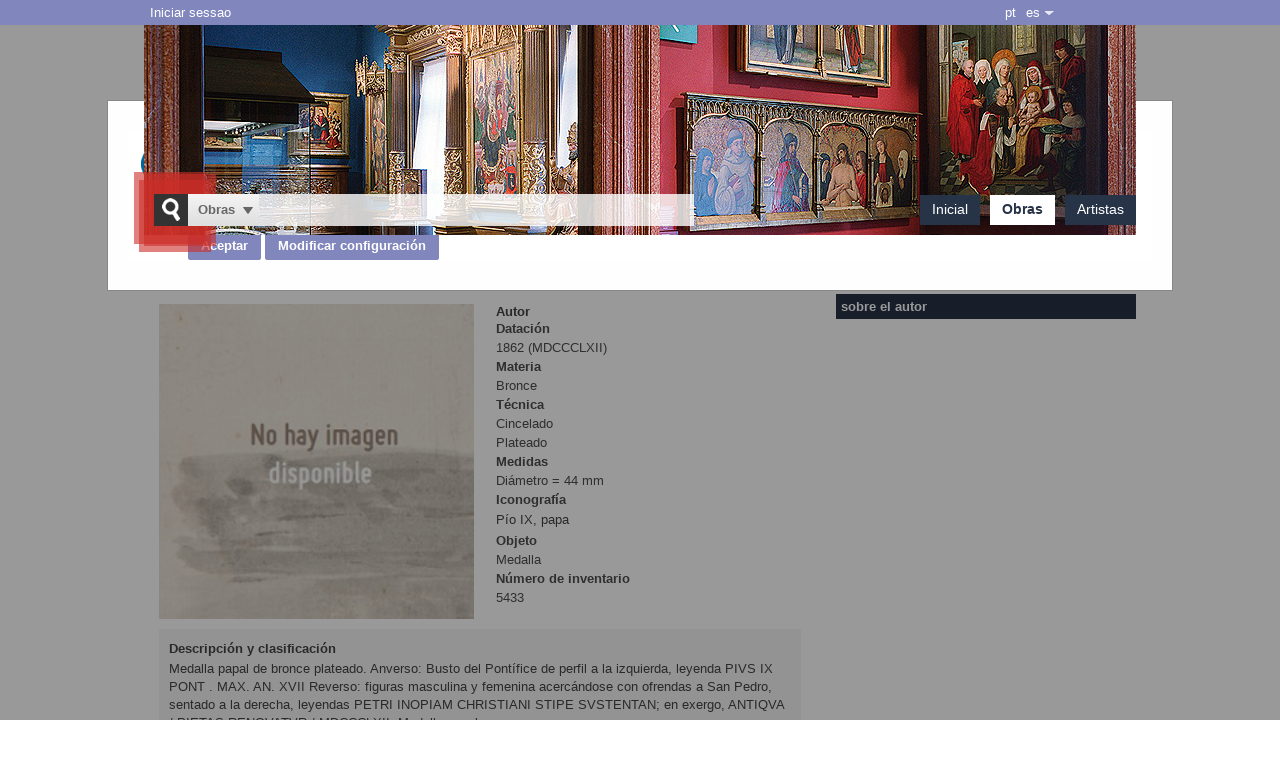

--- FILE ---
content_type: text/html; charset=utf-8
request_url: http://catalogomuseo.flg.es/pt/comunidade/museoflg/recurso/pio-ix-papa/4474d4f3-d2f0-4021-b91f-fd1a86fdc818?rdf
body_size: 55435
content:
<!DOCTYPE html PUBLIC "-//W3C//DTD XHTML+RDFa 1.0//EN" "http://www.w3.org/MarkUp/DTD/xhtml-rdfa-1.dtd">
<html xmlns="http://www.w3.org/1999/xhtml" lang="pt" xmlns:og="http://ogp.me/ns#">
<head>





    <meta http-equiv="Content-Type" content="text/html; charset=utf-8" />

    <meta name="apple-mobile-web-app-capable" content="yes" /> 
<meta name="viewport" content="width=device-width, initial-scale=1.0, minimum-scale=1.0, maximum-scale=1.0, user-scalable=no" />



    <title>P&#237;o IX, papa - Museo de la Fundaci&#243;n L&#225;zaro Galdiano</title>

    <link id="IMGfavicon" rel="shortcut icon" type="image/ico" />

        <link rel="canonical" href="http://catalogomuseo.flg.es/comunidad/museoflg/recurso/pio-ix-papa/4474d4f3-d2f0-4021-b91f-fd1a86fdc818" />
                <link rel="alternate" hreflang="pt" href="http://catalogomuseo.flg.es/pt/comunidade/museoflg/recurso/pio-ix-papa/4474d4f3-d2f0-4021-b91f-fd1a86fdc818" />
                <link rel="alternate" hreflang="es" href="http://catalogomuseo.flg.es/comunidad/museoflg/recurso/pio-ix-papa/4474d4f3-d2f0-4021-b91f-fd1a86fdc818" />
                <link rel="alternate" hreflang="en" href="http://catalogomuseo.flg.es/en/community/museoflg/resource/pio-ix-papa/4474d4f3-d2f0-4021-b91f-fd1a86fdc818" />
                <link rel="alternate" hreflang="ca" href="http://catalogomuseo.flg.es/ca/comunitat/museoflg/recurs/pio-ix-papa/4474d4f3-d2f0-4021-b91f-fd1a86fdc818" />
                <link rel="alternate" hreflang="eu" href="http://catalogomuseo.flg.es/eu/komunitatea/museoflg/baliabidea/pio-ix-papa/4474d4f3-d2f0-4021-b91f-fd1a86fdc818" />
                <link rel="alternate" hreflang="gl" href="http://catalogomuseo.flg.es/gl/comunidade/museoflg/recurso/pio-ix-papa/4474d4f3-d2f0-4021-b91f-fd1a86fdc818" />
                <link rel="alternate" hreflang="fr" href="http://catalogomuseo.flg.es/fr/communaute/museoflg/ressource/pio-ix-papa/4474d4f3-d2f0-4021-b91f-fd1a86fdc818" />
                <link rel="alternate" hreflang="de" href="http://catalogomuseo.flg.es/de/gemeinde/museoflg/ressource/pio-ix-papa/4474d4f3-d2f0-4021-b91f-fd1a86fdc818" />
                <link rel="alternate" hreflang="it" href="http://catalogomuseo.flg.es/it/comunita/museoflg/risorsa/pio-ix-papa/4474d4f3-d2f0-4021-b91f-fd1a86fdc818" />
            <link rel="alternate" type="application/rdf+xml" href="http://catalogomuseo.flg.es/pt/comunidade/museoflg/recurso/pio-ix-papa/4474d4f3-d2f0-4021-b91f-fd1a86fdc818?rdf" />

            <meta name="robots" content="all" />
            <meta name="description" content="Medalla papal de bronce plateado. Anverso: Busto del Pont&#237;fice de perfil a la izquierda, leyenda PIVS IX PONT . MAX. AN. XVII Reverso: figuras masculi..." />
            <meta name="og:description" content="Medalla papal de bronce plateado. Anverso: Busto del Pont&#237;fice de perfil a la izquierda, leyenda PIVS IX PONT . MAX. AN. XVII Reverso: figuras masculi..." />
            <meta name="twitter:description" content="Medalla papal de bronce plateado. Anverso: Busto del Pont&#237;fice de perfil a la izquierda, leyenda PIVS IX PONT . MAX. AN. XVII Reverso: figuras masculi..." />
            <meta name="og:title" content="P&#237;o IX, papa" />
            <meta name="twitter:title" content="P&#237;o IX, papa" />
            <meta name="og:url" content="http://catalogomuseo.flg.es/pt/comunidade/museoflg/recurso/pio-ix-papa/4474d4f3-d2f0-4021-b91f-fd1a86fdc818" />
            <meta name="twitter:url" content="http://catalogomuseo.flg.es/pt/comunidade/museoflg/recurso/pio-ix-papa/4474d4f3-d2f0-4021-b91f-fd1a86fdc818" />
            <meta name="og:image" content="https://content.gnoss.ws/ontologias/Archivos/954/95463e52-d964-41f9-9356-7bf60db0a84f.jpg" />
            <meta name="twitter:image" content="https://content.gnoss.ws/ontologias/Archivos/954/95463e52-d964-41f9-9356-7bf60db0a84f.jpg" />
            <meta name="og:site_name" content="Museo de la Fundaci&#243;n L&#225;zaro Galdiano" />
            <meta name="twitter:card" content="summary" />
            <meta name="twitter:domain" content="http://catalogomuseo.flg.es/pt/comunidade/museoflg" />


    

    <link media="screen" type="text/css" rel="stylesheet" href="https://static.gnoss.ws/didactalia/cssNuevo/unificado.css?v=4.3.0001a20211026 " />

    <link media="screen" type="text/css" rel="stylesheet" href="https://static.gnoss.ws/didactalia/cssNuevo/formsemactic.css?v=4.3.0001a20211026 " />
    <link media="screen" type="text/css" rel="stylesheet" href="https://content.gnoss.ws/Ontologias/Archivos/954/95463e52-d964-41f9-9356-7bf60db0a84f.css?v=9" />


<link media="screen" type="text/css" rel="stylesheet" href="https://static.gnoss.ws/didactalia/lang/es/idioma.css?v=4.3.0001a20211026 " />
<link media="screen" type="text/css" rel="stylesheet" href="//code.jquery.com/ui/1.10.3/themes/smoothness/jquery-ui.css" />
<link media="screen" type="text/css" rel="stylesheet" href="//fonts.googleapis.com/css?family=Nunito|Open Sans:300,400,600,700&amp;subset=latin" />

    <link media="screen" type="text/css" rel="stylesheet" href="https://content.gnoss.ws/imagenes/proyectos/personalizacion/1d3291f8-f09e-4249-900a-ff7d6dd864f5/community.css?v=121" />


    

<script type="text/javascript" src="https://static.gnoss.ws/didactalia/jsUnificar/jquery.min.js?v=4.3.0001a20211026 "></script>

    <script type="text/javascript" src="https://static.gnoss.ws/didactalia/js/unificado.js?v=4.3.0001a20211026 "></script>


<script type="text/javascript" src="https://static.gnoss.ws/didactalia/lang/pt/text.js?v=4.3.0001a20211026 "></script>


        <script type="text/javascript" src="https://static.gnoss.ws/didactalia/jsNuevo/formsemactic.js?v=4.3.0001a20211026 "></script>
        <script type="text/javascript" src="https://content.gnoss.ws/Ontologias/Archivos/954/95463e52-d964-41f9-9356-7bf60db0a84f.js?v=9"></script>

    <script type="text/javascript" src="https://content.gnoss.ws/imagenes/proyectos/personalizacion/1d3291f8-f09e-4249-900a-ff7d6dd864f5/community.js?v=121"></script>    

    <script type="text/javascript">var gaJsHost = (("https:" == document.location.protocol) ? "https://ssl." : "http://www.");document.write(unescape("%3Cscript src='" + gaJsHost + "google-analytics.com/ga.js' type='text/javascript'%3E%3C/script%3E"));</script><script type="text/javascript">try{ pageTracker = _gat._getTracker("UA-10859712-1");pageTracker._trackPageview();} catch(err) {}</script>

<script type="text/javascript" src="https://static.gnoss.ws/didactalia/jsNuevo/jquery.autocomplete.js?v=4.3.0001a20211026 "></script>





        <style>
            body {
                font-family: Arial, Helvetica, sans-serif;
            }

            /* The Modal (background) */
            .modal {
                display: none; /* Hidden by default */
                position: fixed; /* Stay in place */
                z-index: 1; /* Sit on top */
                padding-top: 100px; /* Location of the box */
                left: 0;
                top: 0;
                width: 100%; /* Full width */
                height: 100%; /* Full height */
                overflow: auto; /* Enable scroll if needed */
                background-color: rgb(0,0,0); /* Fallback color */
                background-color: rgba(0,0,0,0.4); /* Black w/ opacity */
            }

            /* Modal Content */
            .modal-content {
                background-color: #fefefe;
                margin: auto;
                padding: 20px;
                border: 1px solid #888;
                width: 80%;
            }

            /* The Close Button */
            .close {
                color: #aaaaaa;
                float: right;
                font-size: 28px;
                font-weight: bold;
            }

                .close:hover,
                .close:focus {
                    color: #000;
                    text-decoration: none;
                    cursor: pointer;
                }
        </style>
</head>

<body class="layout03 fichaComunidad fichaCatalogo comGnoss  invitado ">
    



    <form method="post" target="_blank" action="" name="formularioHidden" id="formularioHidden">
        <fieldset style="display: none">
            <legend class="nota">formularioHidden</legend>
                <input type="hidden" id="inpt_proyID" class="inpt_proyID" value="1d3291f8-f09e-4249-900a-ff7d6dd864f5"/>
                <input type="hidden" id="inpt_usuarioID" class="inpt_usuarioID" value="ffffffff-ffff-ffff-ffff-ffffffffffff"/>
                <input type="hidden" id="inpt_bool_esMyGnoss" class="inpt_bool_esMyGnoss" value="False"/>
                <input type="hidden" id="inpt_bool_estaEnProyecto" class="inpt_bool_estaEnProyecto" value="False"/>
                <input type="hidden" id="inpt_bool_esUsuarioInvitado" class="inpt_bool_esUsuarioInvitado" value="True"/>
                <input type="hidden" id="inpt_perfilID" class="inpt_perfilID" value="ffffffff-ffff-ffff-ffff-ffffffffffff"/>
                <input type="hidden" id="inpt_proyIDDbpedia" class="inpt_proyIDDbpedia" value="f22e757b-8116-4496-bec4-ae93a4792c28"/>
                <input type="hidden" id="inpt_identidadID" class="inpt_identidadID" value="FFFFFFFF-FFFF-FFFF-FFFF-FFFFFFFFFFFF"/>
                <input type="hidden" id="inpt_perfilOrgID" class="inpt_perfilOrgID" value="00000000-0000-0000-0000-000000000000"/>
                <input type="hidden" id="inpt_Cookies" class="inpt_Cookies" value="True"/>
                <input type="hidden" id="inpt_Idioma" class="inpt_Idioma" value="pt"/>
                <input type="hidden" id="inpt_baseUrlBusqueda" class="inpt_baseUrlBusqueda" value="http://catalogomuseo.flg.es/pt/comunidade/museoflg"/>
                <input type="hidden" id="inpt_baseURL" class="inpt_baseURL" value="http://catalogomuseo.flg.es"/>
                <input type="hidden" id="inpt_baseURLContent" class="inpt_baseURLContent" value="https://content.gnoss.ws"/>
                <input type="hidden" id="inpt_baseURLStatic" class="inpt_baseURLStatic" value="https://static.gnoss.ws/didactalia"/>
                <input type="hidden" id="inpt_organizacionID" class="inpt_organizacionID" value="11111111-1111-1111-1111-111111111111"/>
                <input type="hidden" id="inpt_AdministradorOrg" class="inpt_AdministradorOrg" value="False"/>
                <input type="hidden" id="inpt_UrlLogin" class="inpt_UrlLogin" value="https://servicios.didactalia.net/login/login.aspx?token=VJ83mVbOGJERg4U0ECyZ00OflmXUkZ%252fmJPKn5Ok1v7k%253d&amp;proyectoID=1d3291f8-f09e-4249-900a-ff7d6dd864f5"/>
                <input type="hidden" id="inpt_usarMasterParaLectura" class="inpt_usarMasterParaLectura" value="False"/>
                <input type="hidden" id="inpt_UrlServicioFacetas" class="inpt_UrlServicioFacetas" value="https://servicios.didactalia.net/facetas/CargadorFacetas"/>
                <input type="hidden" id="inpt_UrlServicioResultados" class="inpt_UrlServicioResultados" value="https://servicios.didactalia.net/resultados/CargadorResultados"/>
                <input type="hidden" id="inpt_UrlServicioContextos" class="inpt_UrlServicioContextos" value="https://servicios.didactalia.net/resultados_home/CargadorContextoMensajes"/>
                <input type="hidden" id="inpt_UrlServicioContextosCMSExternalService" class="inpt_UrlServicioContextosCMSExternalService" value="https://contextos.didactalia.net"/>
                <input type="hidden" id="inpt_urlServicioAutocompletar" class="inpt_urlServicioAutocompletar" value="https://autocompletar.didactalia.net//AutoCompletar.asmx"/>
                <input type="hidden" id="inpt_urlServicioAutocompletarEtiquetas" class="inpt_urlServicioAutocompletarEtiquetas" value="https://servicios.didactalia.net/autocompletaretiquetas/AutoCompletarEtiquetas.asmx"/>
                <input type="hidden" id="inpt_urlEtiquetadoAutomatico" class="inpt_urlEtiquetadoAutomatico" value="https://etiquetado.gnoss.com/didactalia/EtiquetadoAutomatico.asmx"/>
                <input type="hidden" id="inpt_serverTime" class="inpt_serverTime" value="2025/11/25 09:37"/>
                <input type="hidden" id="inpt_tipo" class="inpt_tipo" value=""/>
                <input type="hidden" id="inpt_MantenerSesionActiva" class="inpt_MantenerSesionActiva" value="True"/>
                <input type="hidden" id="inpt_tablaPropiaAutoCompletar" class="inpt_tablaPropiaAutoCompletar" value="False"/>
                <input type="hidden" id="inpt_FacetasProyAutoCompBuscadorCom" class="inpt_FacetasProyAutoCompBuscadorCom" value="cidoc:p14_carried_out_by@@@ecidoc:p131_E82_p102_has_title|cidoc:p2_has_type|ecidoc:p108i_E12_p32_used_general_technique|ecidoc:p108i_E12_p126_employed|sioc_t:Tag|gnoss:hasnombrecompleto|ecidoc:p65_E36_p138_represents|ecidoc:p131_E82_p102_has_title_firstName"/>
                <input type="hidden" id="inpt_tipoBusquedaAutoCompl" class="inpt_tipoBusquedaAutoCompl" value=""/>
                <input type="hidden" id="recurso_id" class="recurso_id" value="4474d4f3-d2f0-4021-b91f-fd1a86fdc818"/>
                <input type="hidden" id="recurso_modification_date" class="recurso_modification_date" value="2014/12/23 17:10"/>
            <input type="submit" style="display: none;" id="enviarHidden" value="enviar" title="enviar" />
        </fieldset>
    </form>

    <form method="post" target="_blank" action="" name="formularioRDF" id="formularioRDF">
        <fieldset style="display: none">
            <legend class="nota">formularioRDF</legend>
            <input type="text" style="display: none;" title="query" name="query" id="query" />
            <input type="text" style="display: none;" title="pagina" name="pagina" id="pagina" />
            <input type="submit" style="display: none;" id="rdfHack" value="enviar" title="enviar" />
        </fieldset>
    </form>

    <div style="width: 100px; height: 100px; position: absolute; display: none; left: 0px; top: 0px; z-index: 2000" class="popup">
        <img style="border-width: 0px;" alt="Cargando..." src="https://static.gnoss.ws/didactalia/img/espera.gif" />
        <p><strong>Cargando...</strong></p>
    </div>
    <div style="display: none; z-index: 1999; width: 100%; top: 0px; left: 0px; position: absolute; height: 2900px;" id="mascaraBlanca"></div>

        <div class="aaCabecera">


            <div id="identidad">
                <div class="wrapper">
                    <ul id="opciones">
                        <li><a href="#formularioLoginHeader" class="hideShowPanel">Iniciar sessao</a></li>
                    </ul>
                    <ul id="gnoss">
                            <li>
                                <a lang="es" href="http://catalogomuseo.flg.es/comunidad/museoflg/recurso/pio-ix-papa/4474d4f3-d2f0-4021-b91f-fd1a86fdc818" title="Espa&#241;ol"><span>es</span></a>
                            </li>
                            <li>
                                <a lang="en" href="http://catalogomuseo.flg.es/en/community/museoflg/resource/pio-ix-papa/4474d4f3-d2f0-4021-b91f-fd1a86fdc818" title="English"><span>en</span></a>
                            </li>
                            <li>
                                <a class="activo" lang="pt" href="http://catalogomuseo.flg.es/pt/comunidade/museoflg/recurso/pio-ix-papa/4474d4f3-d2f0-4021-b91f-fd1a86fdc818" title="Portugu&#234;s"><span>pt</span></a>
                            </li>
                            <li>
                                <a lang="ca" href="http://catalogomuseo.flg.es/ca/comunitat/museoflg/recurs/pio-ix-papa/4474d4f3-d2f0-4021-b91f-fd1a86fdc818" title="Catal&#224;"><span>ca</span></a>
                            </li>
                            <li>
                                <a lang="eu" href="http://catalogomuseo.flg.es/eu/komunitatea/museoflg/baliabidea/pio-ix-papa/4474d4f3-d2f0-4021-b91f-fd1a86fdc818" title="Euskara"><span>eu</span></a>
                            </li>
                            <li>
                                <a lang="gl" href="http://catalogomuseo.flg.es/gl/comunidade/museoflg/recurso/pio-ix-papa/4474d4f3-d2f0-4021-b91f-fd1a86fdc818" title="Galego"><span>gl</span></a>
                            </li>
                            <li>
                                <a lang="fr" href="http://catalogomuseo.flg.es/fr/communaute/museoflg/ressource/pio-ix-papa/4474d4f3-d2f0-4021-b91f-fd1a86fdc818" title="Fran&#231;ais"><span>fr</span></a>
                            </li>
                            <li>
                                <a lang="de" href="http://catalogomuseo.flg.es/de/gemeinde/museoflg/ressource/pio-ix-papa/4474d4f3-d2f0-4021-b91f-fd1a86fdc818" title="Deutsch"><span>de</span></a>
                            </li>
                            <li>
                                <a lang="it" href="http://catalogomuseo.flg.es/it/comunita/museoflg/risorsa/pio-ix-papa/4474d4f3-d2f0-4021-b91f-fd1a86fdc818" title="Italiano"><span>it</span></a>
                            </li>

                    </ul>
                </div>
            </div>   

        <div id="header">
            <div class="wrapper">
                <p class="indentado"><a>Ir al contenido principal</a></p>
                <div id="corporativo">
                    <div class="content" style="display: block; margin-top: 10px;">
                            <!-- Panel Logo -->
                            <div class="logoCustomRIAM">
                                <h1>
                                    <a href="http://catalogomuseo.flg.es/pt/comunidade/museoflg">
Museo de la Fundaci&#243;n L&#225;zaro Galdiano                                    </a>
                                </h1>

                            </div>
                    </div>
                </div>
                <div id="buscador">
                    <form method="post" id="formBuscador" action="http://catalogomuseo.flg.es/pt/comunidade/museoflg/recurso/pio-ix-papa/4474d4f3-d2f0-4021-b91f-fd1a86fdc818?rdf">
                        <fieldset style="display: block">
                        <legend class="nota">buscador</legend>
                        <div class="fieldsetGroup">
                            <label for="ddlCategorias">Encontra em</label>
                            <select class="ddlCategorias" id="ddlCategorias">
                            <option value="851a6667-1a66-47ba-9fdd-a07303783268" selected="selected">Obras</option>
                            <option value="c8742bb6-22fc-4fae-a2b1-a3b628a46bdb">Artistas</option>
                            </select>
                                <input type="hidden" value="ub_851a6667-1a66-47ba-9fdd-a07303783268@http://catalogomuseo.flg.es/pt/comunidade/museoflg/Obras?search=" class="inpt_tipo_busqueda" />
                                <input type="hidden" value="ub_c8742bb6-22fc-4fae-a2b1-a3b628a46bdb@http://catalogomuseo.flg.es/pt/comunidade/museoflg/Artistas?search=" class="inpt_tipo_busqueda" />
                                                                <input type="hidden" value="oa_851a6667-1a66-47ba-9fdd-a07303783268@Obras" class="inpt_OrigenAutocompletar" />
                                    <input type="hidden" value="oa_c8742bb6-22fc-4fae-a2b1-a3b628a46bdb@Artistas" class="inpt_OrigenAutocompletar" />
                        </div>
                        <!-- #buscador //-->
                        <div class="fieldsetGroup searchGroup">
                            <label for="criterio" class="nota">Buscar en &nbsp;</label>
                            <input type="text" id="txtBusquedaPrincipal" class="text txtBusqueda autocompletar" />
                            <input type="button" title="Encontrar" class="encontrar" id="btnBuscarPrincipal" />
                        </div>

                        <!-- #buscador //-->
                        <div class="botonBuscar"></div>
                        <input type="submit" style="display: none;" id="enviarFormBuscador" value="enviar" title="enviar" />
                        </fieldset>
                    </form>
                </div>

                <div id="nav">
                    <ul class="principal">
                                                        <li class="nivel01 Es.Riam.Gnoss.Web.MVC.Models.CommunityModel+TabModel.">
                                    <a href="http://catalogomuseo.flg.es/pt/comunidade/museoflg" >Inicial</a>
                                </li>
                                <li class="nivel01 activo Es.Riam.Gnoss.Web.MVC.Models.CommunityModel+TabModel.">
                                    <a href="http://catalogomuseo.flg.es/pt/comunidade/museoflg/Obras" >Obras</a>
                                </li>
                                <li class="nivel01 Es.Riam.Gnoss.Web.MVC.Models.CommunityModel+TabModel.">
                                    <a href="http://catalogomuseo.flg.es/pt/comunidade/museoflg/Artistas" >Artistas</a>
                                </li>

                    </ul>
                </div>

                <div id="formats" class="formats">
                    <span class="nota">formatos disponibles</span>
                    <ul title="formatos disponibles">


                            <li class="rdf">
                                <a id="descargarRDF" href="http://catalogomuseo.flg.es/pt/comunidade/museoflg/recurso/pio-ix-papa/4474d4f3-d2f0-4021-b91f-fd1a86fdc818?rdf" title="descargar rdf">
                                    <acronym title="Resource Description Framework">rdf</acronym>
                                </a>
                            </li>
                    </ul>
                </div>
            </div>
        </div>
    </div>


    <div id="wrap">
        <div id="page">
                <!--<div id="phAvisoCookie">
                    <div class="info columms cookies" id="info">
                        <p class="title-panel-info"><span>Panel </span>Informaci&#243;n</p>
                        <div class="col-4">
                            <div class="box" id="divAvisoCookie"><p>La Fundación Lázaro Galdiano le informa del uso de cookies que nos permiten conocer la actividad de los usuarios del sitio. Al continuar con la navegación usted da el consentimiento a la instalación de dichas cookies. Para más información sobre las cookies que usamos y como eliminarlas, visite <a href="http://flg.es/fundacion/la-fundacion/politica-de-cookies-flg" target="blank">política de cookies</a>.</p></div>
                        </div>
                        <div id="panelcookies">
                            <form method="post" id="formaceptcookies" action="javascript:void(0)">
                                <p>
                                    <input type="submit" title="Aceptar" value="Aceptar" class="principal submit" onclick="guardar()">
                                </p>
                            </form>
                            <p>
                                <input type="submit" id="modificarcookie" title="Modificar" value="Modificar" class="principal submit" onclick="MostrarConfiguracion()">
                            </p>
                            <div id="modificar-cookies" style="display: none">
                                <p>¿Cómo puedes configurar o deshabilitar tus cookies?</p>
                                <p>Puedes  permitir,  bloquear  o  eliminar  las  cookies  instaladas  en  su  equipo mediante la configuración de las opciones de tu navegador de Internet.  En los siguientes enlaces tienes a tu disposición toda la información para configurar o deshabilitar tus cookies  en cada navegador:</p>
                                <a href="https://support.microsoft.com/es-es/help/17442/windows-internet-explorer-delete-manage-cookies#ie=%C2%BBie-10%E2%80%B3"> Internet Explorer </a>
                                <a href="https://support.mozilla.org/es/kb/Borrar%20cookies"> Mozilla </a>
                                <a href="https://support.google.com/chrome/answer/95647?hl=%C2%BBes%C2%BB"> Chrome </a>
                                <a href="https://www.apple.com/legal/privacy/es/cookies/"> Safari </a>
                            </div>
                        </div>
                    </div>
                </div>-->
                <button id="myBtn" hidden>Open Modal</button>
                <div id="myModal" class="modal">

                    <!-- Modal content -->
                    <div class="modal-content">
                        <div class="modal-header">
                            <!--<button type="button" class="close" data-dismiss="modal">&times;</button>-->
                        </div>
                        <div class="modal-body">
                            <script>
				                    $(document).ready(function () {
					                    $('#myBtn').click();
				                    });
                            </script>
                            <div id="phAvisoCookie">
                                <div class="info columms cookies" id="info">
                                    <p class="title-panel-info"><span>Panel </span>Información</p>
                                    <div class="col-4">
                                        <div class="box" id="divAvisoCookie">
                                            <p>La Fundación Lázaro Galdiano le informa del uso de cookies que nos permiten conocer la actividad de los usuarios del sitio. Al continuar con la navegación usted da el consentimiento a la instalación de dichas cookies. Para más información sobre las cookies que usamos y como eliminarlas, visite <a href="http://flg.es/fundacion/la-fundacion/politica-de-cookies-flg" target="blank">política de cookies</a>.</p>
                                        </div>
                                    </div>
                                    <div id="panelcookies">
                                        <div id="modificar-cookies" style="display: none">
                                            <h4>¿Cómo puedes configurar o deshabilitar tus cookies?</h4>
                                            <p>Puedes  permitir,  bloquear  o  eliminar  las  cookies  instaladas  en  su  equipo mediante la configuración de las opciones de tu navegador de Internet.  En los siguientes enlaces tienes a tu disposición toda la información para configurar o deshabilitar tus cookies  en cada navegador:</p>
                                            <ul>
                                                <li><a href="https://support.microsoft.com/es-es/help/17442/windows-internet-explorer-delete-manage-cookies#ie=%C2%BBie-10%E2%80%B3"> Internet Explorer </a></li>
                                                <li><a href="https://support.mozilla.org/es/kb/Borrar%20cookies"> Mozilla </a></li>
                                                <li><a href="https://support.google.com/chrome/answer/95647?hl=%C2%BBes%C2%BB"> Chrome </a></li>
                                                <li><a href="https://www.apple.com/legal/privacy/es/cookies/"> Safari </a></li>
                                            </ul>
                                            <br />
                                        </div>
                                        <form method="post" id="formaceptcookies" action="javascript:void(0)">
                                            <p>
                                                <input type="submit" title="Aceptar" value="Aceptar" class="principal submit btn btn-default" onclick="guardarAceptarCookies()">
                                                <input type="submit" id="modificarcookie" title="Modificar" value="Modificar configuración" class="principal submit" onclick="MostrarConfiguracion()">
                                            </p>
                                        </form>
                                    </div>
                                </div>
                            </div>
                        </div>
                    </div>
                </div>
                <script>
                    function MostrarConfiguracion() {
                        var selected = $("#modificarcookie").val();
                        if (selected == 'Modificar configuración') {
                            $("#modificarcookie").attr('value', 'Volver');
                            $('#modificar-cookies').show();
                        }
                        else {
                            $("#modificarcookie").attr('value', 'Modificar configuración')
                            $('#modificar-cookies').hide();
                        }
                    }

                    function mostrarErrorGuardado(data) {
                        if (data) {
                            $('#formaceptcookies').after('<div class="error general">' + data + '</div>');
                        } else {
                            $('#formaceptcookies').after('<div class="error general">Ha habido errores en el guardado</div>');
                        }
                    }

                    function guardarAceptarCookies() {
                        var that = this;
                        if (typeof ga !== 'undefined' && jQuery.isFunction(ga) && peticionGARetenida != 'undefined' && peticionGARetenida) {
                            ga('send', 'pageview');
                        }
                        MostrarUpdateProgress();
                        GnossPeticionAjax(
                        document.location.origin + '/aceptar-cookies',
                        null,
                        true
                        ).fail(function (data) {
                            mostrarErrorGuardado(data);
                        }).done(function (){
                            $('#phAvisoCookie').hide();                           
                        }).always(function () {
                            OcultarUpdateProgress();
                            modal = document.getElementById("myModal");
                            modal.style.display = "none";
                        });
                    }
                    // Get the modal
                    var modal = document.getElementById("myModal");

                    // Get the button that opens the modal
                    var btn = document.getElementById("myBtn");

                    // Get the <span> element that closes the modal
                    /*var span = document.getElementsByClassName("close")[0];*/

                    // When the user clicks the button, open the modal
                    btn.onclick = function () {
                        modal.style.display = "block";
                    }

                    // When the user clicks on <span> (x), close the modal
                    /*
                    span.onclick = function () {
                        modal.style.display = "none";
                    }*/

                    // When the user clicks anywhere outside of the modal, close it
                    /*window.onclick = function(event) {
                      if (event.target == modal) {
                        modal.style.display = "none";
                      }
                    }*/
                </script>
                        
    <div class="breadcrumb" id="breadcrumb">
        <div class="box">
            <p>Esta em: </p>
            <ol>
                <li><a href="http://catalogomuseo.flg.es/pt/comunidade/museoflg"><strong>Inicial</strong></a></li>

                <li><a href="http://catalogomuseo.flg.es/pt/comunidade/museoflg/Obras">Obras</a></li>
                <li>P&#237;o IX, papa</li>
            </ol>
        </div>
    </div>

            <div id="section">
                <div id="content">
                    


<div id="col02">
    <div>
        <div>

            <div typeof="sioc_t:Item" xmlns:owl="http://www.w3.org/2002/07/owl#" xmlns:sioc_t="http://rdfs.org/sioc/types#" xmlns:foaf="http://xmlns.com/foaf/0.1/" xmlns:dcterms="http://purl.org/dc/terms/" xmlns:sioc="http://rdfs.org/sioc/ns#" class="resource">
                <div class="box description">
                    <div class="wrapDescription">



<div class="formSemLectura formSemLectura_E22_Man-Made_Object">
        <div xmlns:obraarte="http://didactalia.net/Ontologia/mmartwork.owl#" xmlns:mm="http://www.mismuseos//201403#" xmlns:ecidoc="http://www.ecidoc//201403#" xmlns:efrbrer="http://www.efrbrer/201403#" xmlns:cidoc="http://www.cidoc-crm.org/cidoc-crm#" xmlns:date="http://www.date.com#" xmlns:dbpedia="http://dbpedia.org/ontology/" xmlns:sioc="http://rdfs.org/sioc/ns#" xmlns:gnoss="http://gnoss.com/gnoss.owl#" rel="gnoss:has_docSem" about="http://catalogomuseo.flg.es/pt/comunidade/museoflg/recurso/pio-ix-papa/4474d4f3-d2f0-4021-b91f-fd1a86fdc818">


<div   class="contEnt contEnt_E22_Man-Made_Object" typeof="cidoc:E22_Man-Made_Object" about="http://didactalia.net/items/E22_Man-Made_Object_4474d4f3-d2f0-4021-b91f-fd1a86fdc818_f8b4485b-95a4-4ffe-8078-1c0c1c0bc06e" itemprop="http://schema.org/CreativeWork"  >


    <div   class="group title" >
        

        <h1   >
            



                <div class="edit edit_p102_E35_p3_has_title">
                    
                    <span class="values">
                        <span class="value" about="http://didactalia.net/items/E22_Man-Made_Object_4474d4f3-d2f0-4021-b91f-fd1a86fdc818_f8b4485b-95a4-4ffe-8078-1c0c1c0bc06e" property="ecidoc:p102_E35_p3_has_title" itemprop="name">Pío IX, papa</span>
                    </span>
                </div>










        </h1>


    </div>



    <div   class="group content semanticView" >
        

    <div   class="group groupGaleriaImagenes" >
        <h2>Imágenes</h2>

    <div   class="contentGroup" >
        

            <div class="cont cont_p65_E36_shows_visual_item">
                

        <span class="values">
        <a href="http://catalogomuseo.flg.es/comunidad/museoflg/recurso/po-ix-papa/4474d4f3-d2f0-4021-b91f-fd1a86fdc818" target="_blank">
                            <img class="cont_imag" src="https://content.gnoss.ws/ontologias/Archivos/954/95463e52-d964-41f9-9356-7bf60db0a84f_240.jpg" alt="P&#237;o IX, papa" about="http://didactalia.net/items/E22_Man-Made_Object_4474d4f3-d2f0-4021-b91f-fd1a86fdc818_f8b4485b-95a4-4ffe-8078-1c0c1c0bc06e" rel="ecidoc:p65_E36_shows_visual_item" resource="https://content.gnoss.ws/ontologias/Archivos/954/95463e52-d964-41f9-9356-7bf60db0a84f_240.jpg" itemprop="http://www.ecidoc//201403#p65_E36_shows_visual_item"  />

        </a>
        </span>










            </div>

    </div>


    </div>



    <div   class="group groupCaracteristicas" >
        <h2>Características</h2>

    <div   class="contentGroup" >
        

    <div   class="autor" >
        <h3>Autor</h3>

                <div class="infoAutor orden1" rel="cidoc:p14_carried_out_by" about="http://didactalia.net/items/E22_Man-Made_Object_4474d4f3-d2f0-4021-b91f-fd1a86fdc818_f8b4485b-95a4-4ffe-8078-1c0c1c0bc06e"  >
                    



        <div class="contSelEnt contSelEnt_p14_carried_out_by">
        </div>











                </div>

    </div>



            <div class="cont cont_p62_E52_p79_has_time-span">
                

        <strong class="lb lb_p62_E52_p79_has_time-span">Dataci&#243;n</strong>
        <span class="values">
            <span class="value" about="http://didactalia.net/items/E22_Man-Made_Object_4474d4f3-d2f0-4021-b91f-fd1a86fdc818_f8b4485b-95a4-4ffe-8078-1c0c1c0bc06e" property="ecidoc:p62_E52_p79_has_time-span" itemprop="dateCreated"  >1862 (MDCCCLXII)</span>
        </span>










            </div>


            <div class="cont cont_p108i_E12_p126_employed">
                

        <strong class="lb lb_p108i_E12_p126_employed">Materia</strong>
        <span class="values">
            <span class="value" about="http://didactalia.net/items/E22_Man-Made_Object_4474d4f3-d2f0-4021-b91f-fd1a86fdc818_f8b4485b-95a4-4ffe-8078-1c0c1c0bc06e" property="ecidoc:p108i_E12_p126_employed"   >Bronce</span>
        </span>










            </div>


            <div class="cont cont_p108i_E12_p32_used_general_technique">
                

        <strong class="lb lb_p108i_E12_p32_used_general_technique">T&#233;cnica</strong>
        <span class="values">
            <span class="value" about="http://didactalia.net/items/E22_Man-Made_Object_4474d4f3-d2f0-4021-b91f-fd1a86fdc818_f8b4485b-95a4-4ffe-8078-1c0c1c0bc06e" property="ecidoc:p108i_E12_p32_used_general_technique"   >Cincelado</span>
            <span class="value" about="http://didactalia.net/items/E22_Man-Made_Object_4474d4f3-d2f0-4021-b91f-fd1a86fdc818_f8b4485b-95a4-4ffe-8078-1c0c1c0bc06e" property="ecidoc:p108i_E12_p32_used_general_technique"   >Plateado</span>
        </span>










            </div>


            <div class="cont cont_p43_E54_p90_has_dimension">
                

        <strong class="lb lb_p43_E54_p90_has_dimension">Medidas</strong>
        <span class="values">
            <span class="value" about="http://didactalia.net/items/E22_Man-Made_Object_4474d4f3-d2f0-4021-b91f-fd1a86fdc818_f8b4485b-95a4-4ffe-8078-1c0c1c0bc06e" property="ecidoc:p43_E54_p90_has_dimension"   >Di&#225;metro = 44 mm</span>
        </span>










            </div>


            <div class="cont cont_p65_E36_p138_represents">
                

        <strong class="lb lb_p65_E36_p138_represents">Iconograf&#237;a</strong>
        <span class="values">
            <div class="value" about="http://didactalia.net/items/E22_Man-Made_Object_4474d4f3-d2f0-4021-b91f-fd1a86fdc818_f8b4485b-95a4-4ffe-8078-1c0c1c0bc06e" property="ecidoc:p65_E36_p138_represents" datatype="xsd:string"  ><p>P&iacute;o IX, papa</p></div>
        </span>










            </div>


            <div class="cont cont_p2_has_type">
                

        <strong class="lb lb_p2_has_type">Objeto</strong>
        <span class="values">
            <span class="value" about="http://didactalia.net/items/E22_Man-Made_Object_4474d4f3-d2f0-4021-b91f-fd1a86fdc818_f8b4485b-95a4-4ffe-8078-1c0c1c0bc06e" property="cidoc:p2_has_type"   >Medalla</span>
        </span>










            </div>


            <div class="cont cont_p48_E42_p3_has_preferred_identifier">
                

        <strong class="lb lb_p48_E42_p3_has_preferred_identifier">N&#250;mero de inventario</strong>
        <span class="values">
            <span class="value" about="http://didactalia.net/items/E22_Man-Made_Object_4474d4f3-d2f0-4021-b91f-fd1a86fdc818_f8b4485b-95a4-4ffe-8078-1c0c1c0bc06e" property="ecidoc:p48_E42_p3_has_preferred_identifier"   >5433</span>
        </span>










            </div>

    </div>


    </div>



    <div   class="group groupLinkSitioWeb" >
        

    <div   class="contentGroup" >
            <a href="http://catalogomuseo.flg.es/comunidad/museoflg/recurso/po-ix-papa/4474d4f3-d2f0-4021-b91f-fd1a86fdc818" target="_blank">Ir a la web original</a>

    </div>


    </div>



    <div   class="group groupDesyCla limitGroup" >
        <h2>Descripción y clasificación</h2>

    <div   class="contentGroup" >
        



            <div class="value" about="http://didactalia.net/items/E22_Man-Made_Object_4474d4f3-d2f0-4021-b91f-fd1a86fdc818_f8b4485b-95a4-4ffe-8078-1c0c1c0bc06e" property="cidoc:p3_has_note" datatype="xsd:string" itemprop="description" ><p>	Medalla papal de bronce plateado. Anverso: Busto del Pont&iacute;fice de perfil a la izquierda, leyenda PIVS IX PONT . MAX. AN. XVII Reverso: figuras masculina y femenina acerc&aacute;ndose con ofrendas a San Pedro, sentado a la derecha, leyendas PETRI INOPIAM CHRISTIANI STIPE SVSTENTAN; en exergo, ANTIQVA / PIETAS RENOVATVR / MDCCCLXII.</p></div>











            <div class="cont cont_p3_has_note">
                

        <span class="values">
            <div class="value" about="http://didactalia.net/items/E22_Man-Made_Object_4474d4f3-d2f0-4021-b91f-fd1a86fdc818_f8b4485b-95a4-4ffe-8078-1c0c1c0bc06e" property="ecidoc:p3_has_note" datatype="xsd:string" itemprop="description" ><p>Medalla anual</p></div>
        </span>










            </div>

    </div>


    </div>



    <div   class="group groupBibliografia limitGroup" >
        <h2>Bibliografía</h2>

    <div   class="contentGroup" >
        

            <div class="cont cont_p70i_E31_p3_is_documented_in">
                

        <span class="values">
            <div class="value" about="http://didactalia.net/items/E22_Man-Made_Object_4474d4f3-d2f0-4021-b91f-fd1a86fdc818_f8b4485b-95a4-4ffe-8078-1c0c1c0bc06e" property="ecidoc:p70i_E31_p3_is_documented_in" datatype="xsd:string"  ><p>	CAMPS CAZORLA, Emilio. <i>Inventario del Museo L&aacute;zaro Galdiano (1948-1950).</i></p></div>
        </span>










            </div>

    </div>


    </div>


    </div>

</div>
        </div>
</div>



                            <div class="group redesSocialesCompartir iconsRedesSociales">
                                <ul class="art_social">
                                            <li class="google big">
                                                <a href="#" title="Google"
                                                   clickJS="MostrarPopUpCentrado('https://accounts.google.com/ServiceLogin?service=oz&passive=1209600&continue=https://plus.google.com/share?url%3Dhttp://catalogomuseo.flg.es/pt/comunidade/museoflg/recurso/pio-ix-papa/4474d4f3-d2f0-4021-b91f-fd1a86fdc818%26gpsrc%3Dframeless%26partnerid%3Dframeless&followup=https://plus.google.com/share?url%3Dhttp://catalogomuseo.flg.es/pt/comunidade/museoflg/recurso/pio-ix-papa/4474d4f3-d2f0-4021-b91f-fd1a86fdc818%26gpsrc%3Dframeless%26partnerid%3Dframeless&btmpl=popup&ltmpl=essnp',895,525);" >Google</a>
                                            </li>
                                            <li class="twitter big">
                                                <a href="#" title="Twitter"
                                                   clickJS="MostrarPopUpCentrado('https://twitter.com/intent/tweet?original_referer=http://catalogomuseo.flg.es/pt/comunidade/museoflg/recurso/pio-ix-papa/4474d4f3-d2f0-4021-b91f-fd1a86fdc818&text=P%c3%ado+IX%2c+papa&tw_p=tweetbutton&url=http://catalogomuseo.flg.es/pt/comunidade/museoflg/recurso/pio-ix-papa/4474d4f3-d2f0-4021-b91f-fd1a86fdc818',895,525);" >Twitter</a>
                                            </li>
                                            <li class="facebook big">
                                                <a href="#" title="Facebook"
                                                   clickJS="MostrarPopUpCentrado('https://www.facebook.com/sharer/sharer.php?u=http://catalogomuseo.flg.es/pt/comunidade/museoflg/recurso/pio-ix-papa/4474d4f3-d2f0-4021-b91f-fd1a86fdc818',895,525);" class="servicio" id="fb" >Facebook</a>
                                            </li>
                                            <li class="delicious">
                                                <a href="#" title="Delicious"
                                                   clickJS="MostrarPopUpCentrado('http://delicious.com/save?v=5&provider=&noui&jump=close&url=http://catalogomuseo.flg.es/pt/comunidade/museoflg/recurso/pio-ix-papa/4474d4f3-d2f0-4021-b91f-fd1a86fdc818&title=P%c3%ado+IX%2c+papa',895,525);" >Delicious</a>
                                            </li>
                                            <li class="linkedin">
                                                <a href="#" title="Linkedin"
                                                   clickJS="MostrarPopUpCentrado('http://www.linkedin.com/shareArticle?mini=true&url=http://catalogomuseo.flg.es/pt/comunidade/museoflg/recurso/pio-ix-papa/4474d4f3-d2f0-4021-b91f-fd1a86fdc818&title=P%c3%ado+IX%2c+papa&summary=%09Medalla+papal+de+bronce+plateado.+Anverso%3a+Busto+del+Pont%26iacute%3bfice+de+perfil+a+la+izquierda%2c+leyenda+PIVS+IX+PONT+.+MAX.+AN.+XVII+Reverso%3a+figuras+masculina+y+femenina+acerc%26aacute%3bndose+con+ofrendas+a+San+Pedro%2c+sentado+a+la+derecha%2c+leyendas+PETRI+INOPIAM+CHRISTIANI+STIPE+SVSTENTAN%3b+en+exergo%2c+ANTIQVA+%2f+PIETAS+RENOVATVR+%2f+MDCCCLXII.',895,525);" >Linkedin</a>
                                            </li>
                                            <li class="reddit">
                                                <a href="#" title="Reddit"
                                                   clickJS="MostrarPopUpCentrado('http://www.reddit.com/submit?url=http://catalogomuseo.flg.es/pt/comunidade/museoflg/recurso/pio-ix-papa/4474d4f3-d2f0-4021-b91f-fd1a86fdc818&title=P%c3%ado+IX%2c+papa',895,525);" >Reddit</a>
                                            </li>
                                            <li class="blogger">
                                                <a href="#" title="Blogger"
                                                   clickJS="MostrarPopUpCentrado('http://www.blogger.com/blog_this.pyra?t=%09Medalla+papal+de+bronce+plateado.+Anverso%3a+Busto+del+Pont%26iacute%3bfice+de+perfil+a+la+izquierda%2c+leyenda+PIVS+IX+PONT+.+MAX.+AN.+XVII+Reverso%3a+figuras+masculina+y+femenina+acerc%26aacute%3bndose+con+ofrendas+a+San+Pedro%2c+sentado+a+la+derecha%2c+leyendas+PETRI+INOPIAM+CHRISTIANI+STIPE+SVSTENTAN%3b+en+exergo%2c+ANTIQVA+%2f+PIETAS+RENOVATVR+%2f+MDCCCLXII.&u=http://catalogomuseo.flg.es/pt/comunidade/museoflg/recurso/pio-ix-papa/4474d4f3-d2f0-4021-b91f-fd1a86fdc818&n=P%c3%ado+IX%2c+papa',895,525);" >Blogger</a>
                                            </li>
                                            <li class="diigo">
                                                <a href="#" title="Diigo"
                                                   clickJS="MostrarPopUpCentrado('http://www.diigo.com/post?url=http://catalogomuseo.flg.es/pt/comunidade/museoflg/recurso/pio-ix-papa/4474d4f3-d2f0-4021-b91f-fd1a86fdc818&title=P%c3%ado+IX%2c+papa',895,525);" >Diigo</a>
                                            </li>

                                </ul>
                            </div>




                        <script type="text/javascript">
                            var urlActionSemCms = 'http://catalogomuseo.flg.es/pt/comunidade/museoflg/recurso/pio-ix-papa/4474d4f3-d2f0-4021-b91f-fd1a86fdc818/actionsemcms';

                            $(document).ready(function () {
                                MontarFechas();

                                cargarGadgets();
                            });

                            function cargarGadgets() {
                                var gadgets = "";
                                var numGadgets = 0;
                                //Contextos
                                $('#divContPanGadgets div.group.resources:empty').each(function () {
                                    if (numGadgets < 3 && $(this).attr("id") != undefined && $(this).attr("id") != "") {
                                        gadgets += $(this).attr("id") + ",";
                                        numGadgets++;
                                    }
                                });
                                //Componentes CMS
                                $('#divContPanGadgets div.group.cmscomponent:empty').each(function () {
                                    if (numGadgets < 3 && $(this).attr("id") != undefined && $(this).attr("id") != "") {
                                        gadgets += $(this).attr("id") + ",";
                                        numGadgets++;
                                    }
                                });

                                if (gadgets != "") {
                                    var dataPostGadgets = {
                                        callback: "CargarGadgets",
                                        gadgetsID: gadgets
                                    }

                                    $.post('https://contextos.didactalia.net/museoflg/4474d4f3-d2f0-4021-b91f-fd1a86fdc818/context/pt', dataPostGadgets, function (data) {
                                        if (typeof data != "undefined" && data != "") {
                                            for (var i in data) {
                                                try {
                                                    if (data[i].updateTargetId.indexOf("FichaGadget_") == 0) {
                                                        var panID = data[i].updateTargetId.substr(12);
                                                        var htmlGadget = data[i].html;
                                                        if (htmlGadget == "")
                                                        { $('#divContPanGadgets').find("#" + panID).remove(); }
                                                        else
                                                        { $('#divContPanGadgets').find("#" + panID).replaceWith(htmlGadget); }
                                                    }
                                                }
                                                catch (err) { }
                                            }
                                        }
                                        $.each(gadgets.split(','), function (index, id) {
                                            if (id.trim() != '' && $('#' + id.trim(), $('#divContPanGadgets')).length > 0 && $('#' + id.trim(), $('#divContPanGadgets')).html().trim() == '')
                                            { $('#' + id.trim(), $('#divContPanGadgets')).remove(); }
                                        });

                                        cargarGadgets();
                                    });

                                }
                                else {
                                    CompletadaCargaContextos();
                                }
                            }

                        </script>




                        

                        	<div class="group etiquetas">
		<p>
			Etiquetas: 
		</p> 
        <ul class="listTags">
                <li rel="sioc:topic">
                    <a typeof="sioc_t:Tag" href="http://catalogomuseo.flg.es/pt/comunidade/museoflg/Obras/tag/representaci&#243;n humana"><span property="dcterms:name">representaci&#243;n humana</span></a>,                </li>
                <li rel="sioc:topic">
                    <a typeof="sioc_t:Tag" href="http://catalogomuseo.flg.es/pt/comunidade/museoflg/Obras/tag/retrato"><span property="dcterms:name">retrato</span></a>,                </li>
                <li rel="sioc:topic">
                    <a typeof="sioc_t:Tag" href="http://catalogomuseo.flg.es/pt/comunidade/museoflg/Obras/tag/retrato identificado"><span property="dcterms:name">retrato identificado</span></a>,                </li>
                <li rel="sioc:topic">
                    <a typeof="sioc_t:Tag" href="http://catalogomuseo.flg.es/pt/comunidade/museoflg/Obras/tag/p&#237;o ix"><span property="dcterms:name">p&#237;o ix</span></a>,                </li>
                <li rel="sioc:topic">
                    <a typeof="sioc_t:Tag" href="http://catalogomuseo.flg.es/pt/comunidade/museoflg/Obras/tag/papa"><span property="dcterms:name">papa</span></a>                </li>
        </ul>
	</div>





                    </div>
                </div>
            </div>
        </div>
    </div>
</div>
<div id="col01">
    <div id="panVinculadosInt">
        
    </div>
        <div id="divContPanGadgets">
        <div class="group resources grupoPaginado gruppoGadget moveToSemanticView" id="8b70c672-2839-498b-b311-6ecbe7c4aa6a" style="display:none"></div>
        <div class="group resources grupoPaginado gruppoGadget recursosEducativosRelacionados" id="34d4b56c-5ec2-4944-8136-65986777521f" style="display:none"></div>
        <div class="group resources grupoPaginado gruppoGadget moveToSemanticView" id="ce770e84-fee9-4be2-9902-13b50933bf97" style="display:none"></div>
        </div>
</div>



<script language="javascript" type="text/javascript">

    $(document).ready(function () {
        MontarFechaCliente();
    });

</script>

<script type="text/javascript">
    
ObtenerEntidadesLOD('https://etiquetado.gnoss.com/didactalia/EtiquetadoLOD.asmx', 'http://catalogomuseo.flg.es/pt/comunidade/museoflg/Obras', '4474d4f3-d2f0-4021-b91f-fd1a86fdc818', 'representación humana,retrato,retrato identificado,pío ix,papa', 'pt')

;
</script>
                </div>
            </div>
        </div>
    </div>

    

<div id="footer">
    <div class="cols-1">
        <div class="cols-1">
            <div class="box">
                <ul>
                    <li>
                        <strong>
&#169; Didactalia2025                        </strong>
                    </li>



                    <li>
                            <a href="http://catalogomuseo.flg.es/pt/comunidade/museoflg/condi&#231;&#245;es-uso">Condiciones de uso de Didactalia</a>
                    </li>



                        <li>
                                <a href="http://flg.es/fundacion/la-fundacion/politica-de-cookies-flg" target="_blank">Pol&#237;tica de cookies</a>
                        </li>


                        <li>
                            <a href="http://catalogomuseo.flg.es/pt/comunidade/museoflg/proximo-de">Sobre</a>
                        </li>



                        <li class="gnossIntegrate">
                            <p>
                                Powered by 
                            </p>
                            <p>
                                <a target="_blank" href="http://gnoss.com/home">
                                    <img alt="GNOSS" style="width: 66px" src="https://static.gnoss.ws/didactalia/img/logo_gnoss.png" />
                                </a>
                            </p>
                        </li>
                </ul>

                

            </div>
        </div>
    </div>
</div>


    <script type="text/javascript">
        $(document).ready(function () {
            EjecutarScriptsIniciales2();
        });
    </script>
    






</body>
</html>


--- FILE ---
content_type: text/css
request_url: https://static.gnoss.ws/didactalia/cssNuevo/unificado.css?v=4.3.0001a20211026
body_size: 30694
content:
/**/ 
/*reset.css*/ 
﻿/*
	Copyright (c) 2011, Dewenir Inc. All rights reserved.
	Code licensed under the BSD License:
	http://dewenir.es/avisolegal
	version: 1.0.1
*/
html {margin:0;padding:0;border:0;}

body, div, span, object, iframe, h1, h2, h3, h4, h5, h6, p, blockquote, pre, a, abbr, acronym, address, code, del, dfn, em, img, q, fieldset, form, label, legend, table, caption, tbody, tfoot, thead, tr, th, td, article, aside, dialog, figure, footer, header, hgroup, nav, section, font {margin:0;padding:0;border:0;font-weight:inherit;font-style:inherit; font-family:inherit;vertical-align:baseline;}
em{font-style:italic}
article, aside, dialog, figure, footer, header, hgroup, nav, section {display:block;}
body {line-height:1.5;background:white;}
table {border-collapse:collapse; border-spacing:0;}
caption, th, td {text-align:left; font-weight:normal; float:none !important;}
table, th, td {vertical-align:middle;}
blockquote:before, blockquote:after, q:before, q:after {content:'';}
blockquote, q {quotes:"" "";}
a img {border:none;}
:focus {outline:0;}
ul, ol, dl{margin:0; padding-left: 2em; list-style-position: outside;}
fieldset, legend{display:block}
/* links without dotteds
*/
a, a:active {outline:none}
/* indentacion de componentes
*/
.oculto{display: none;}
.nevershow{display: none !important;}
hr {background:#eee;color:#eee; clear:both; float:none; width:100%; height:.1em; margin:0 0 1em; border:none;}

/* utilidad tamanio ems
*/
body, html{font-size: 62.5%;}
body {font-size:101%; font-family: 'arial', sans-serif}
html>body {font-size:100%}
*:first-child+html body{font-size:101%}
body{font-size: 101%\0/ !important; /* IE 8-9 */}
/* ayudas
*/
legend.nota,
label.nota,
.formats .nota,
.indentado {display:block; left:-999em; line-height:0; position:absolute; top:-999em;}/**/ 
/*header.css*/ 
/* version 27.06.2013.16.20 */
/* cabecera usuario conectado 
*/
#perfilUsuarioGnoss{}
	.wrapper{}
		.usuarioConectado{}
		.espacios{}
		.otrasIdentidades{}
		.identidadGNOSS{}
		
	.usuarioConectado{}
		p.usuario{}
		.novedades{}

.usuarioConectado,
.espacios,
.otrasIdentidades{margin-right:10px}
	
.perfilUsuarioGnoss
	{background:#888888 url('resources/bgUsuarioConectado.png') repeat-x 0 0; position:relative; z-index:9980}
	.perfilPersonal{background-color:#3B75A1}
	.perfilProfesional{background-color:#259FC3}
	.perfilProfesor{background-color:#E3773B}
	.perfilAlumno{background-color:#DF1777}	
.perfilUsuarioGnoss a
	{color:#eee}
.perfilUsuarioGnoss ul
	{list-style:none; padding:0; margin:0}
.perfilUsuarioGnoss{width:100%}
.perfilUsuarioGnoss .wrapper
	{margin:0 auto; height:40px; width:992px;}
.perfilUsuarioGnoss .perfilUsuarioGnoss p, 
.perfilUsuarioGnoss .perfilUsuarioGnoss li, 
.perfilUsuarioGnoss .perfilUsuarioGnoss a{}
.perfilUsuarioGnoss .usuarioConectado,
.perfilUsuarioGnoss .espacios,
.perfilUsuarioGnoss .otrasIdentidades,
.perfilUsuarioGnoss .identidadGNOSS
	{height:40px; display:inline-block; float:left}
.perfilUsuarioGnoss p.usuario,
.perfilUsuarioGnoss .espacios li,
.perfilUsuarioGnoss .otrasIdentidades li,
.perfilUsuarioGnoss .identidadGNOSS li
	{height:40px; line-height:40px; display:inline-block; float:left}

.perfilUsuarioGnoss .otrasIdentidades li{overflow:hidden; position:relative}
.perfilUsuarioGnoss .otrasIdentidades li a img{position:absolute; top:0; left:0; width:40px; background-color: #ffffff;}


.perfilUsuarioGnoss p.usuario img{width:40px; margin-right:5px}
.perfilUsuarioGnoss p.usuario img,
.perfilUsuarioGnoss p.usuario span{display:inline-block; float:left;}

.perfilUsuarioGnoss p.usuario{margin-right:5px}
.perfilUsuarioGnoss p.usuario,
.perfilUsuarioGnoss .novedades
{float:left; display:inline-block}
.perfilUsuarioGnoss .novedades li{position:relative; width:40px; height:40px; float:left; display:inline-block; line-height:40px; margin-right:1px}
.perfilUsuarioGnoss .novedades li a{width:40px; height:40px; display:block; text-indent:-9999em; background:#ffffff url('resources/spriteIconsUsuarioConectado.png') no-repeat 0 0}

.perfilUsuarioGnoss .novedades li span.novedades,
.perfilUsuarioGnoss .novedades li span.avisos,
.perfilUsuarioGnoss .otrasIdentidades li span.novedades
{
	font-family: Arial, sans;
	font-size: 10px;
	position: absolute;
	height: auto;
	line-height: 1;
	width: auto;
	right: 0;
	text-align: right;
	padding: 2px;
	font-weight: bold;
	color: white;
}
.perfilUsuarioGnoss .novedades li span.novedades{background: orangeRed; top: 0;}
.perfilUsuarioGnoss .novedades li span.avisos{background: none; bottom: 0; color:#888; width:40px; text-align:center}
.perfilUsuarioGnoss .otrasIdentidades li span.novedades{bottom:0; right:0; background:orangeRed}

.perfilUsuarioGnoss .novedades .usuarioHome a{background-position:-440px -200px}
.perfilUsuarioGnoss .novedades .usuarioMensajes a{background-position:-320px -40px}
.perfilUsuarioGnoss .novedades .usuarioComentarios a{background-position:-200px 0}
.perfilUsuarioGnoss .novedades .usuarioInvitaciones a{background-position:0 -80px}
.perfilUsuarioGnoss .novedades .usuarioSuscripciones a{background-position:-320px -200px}
.perfilUsuarioGnoss .novedades .usuarioContactos a{background-position:-40px -360px}

.perfilUsuarioGnoss .espacios li{padding:0 5px}
.perfilUsuarioGnoss .listadoAmpliado,
.mgHerramientas .listadoAmpliado{display:none}
.mgHerramientas .mostrarListadoAmpliado{border-top:0}
.mostrarListadoAmpliado,
.mostrarListadoTodos
{text-align:right; border-top:1px dotted #ddd; margin-top:4px; padding-top:4px}
.mostrarListadoAmpliado a,
.mostrarListadoTodos a
{color:orangeRed}
.mostrarListadoTodos{display:none}
.perfilUsuarioGnoss a.menuDesplegable,
.perfilUsuarioGnoss p.menuDesplegable a{background:url('resources/verticalSprite.png') no-repeat center 7px; padding:6px 0}

.perfilUsuarioGnoss .otrasIdentidades li{width:40px; height:40px; float:left; display:inline-block; line-height:40px; margin-right:1px}
.perfilUsuarioGnoss .otrasIdentidades li .identidadProfesor{width:14px; height:14px; position:absolute; left:0; bottom:0; background:transparent url('resources/verticalSprite.png') no-repeat 0 -47px}
.perfilUsuarioGnoss .otrasIdentidades li a{width:40px; height:40px; display:block; text-indent:-9999em; background:#ffffff url('resources/spriteIconsUsuarioConectado.png') no-repeat -80px 0}
.perfilUsuarioGnoss .otrasIdentidades li a.organizacion{background-position:-120px -360px}
.perfilUsuarioGnoss .otrasIdentidades li.masIdentidades a{background-position:-80px -80px}


.perfilUsuarioGnoss .identidadGNOSS{float:right}
.perfilUsuarioGnoss .identidadGNOSS li{padding: 0 2px}
.perfilUsuarioGnoss .identidadGNOSS li.logo{}
.perfilUsuarioGnoss .identidadGNOSS li.logo{padding:0; width:70px; background:url('resources/gnossCabecera.png') no-repeat 0 0; display:block}
.perfilUsuarioGnoss .identidadGNOSS li.logo a{text-indent:-9999em; width:100%; display:block}
.perfilUsuarioGnoss .identidadGNOSS li.logo li a{text-indent: inherit}

.perfilUsuarioGnoss .espacios li li,
.identidadGNOSS #gnoss li li
{height:auto; line-height:1; display:block; float:none}
.perfilUsuarioGnoss  .usuarioConectado,
.perfilUsuarioGnoss .espacios li.usuarioClases,
.perfilUsuarioGnoss .espacios li.usuarioComunidades,
.perfilUsuarioGnoss .espacios li.usuarioBlogs,
.perfilUsuarioGnoss .espacios li.usuarioDafos,
.identidadGNOSS li
	{position:relative}

.perfilUsuarioGnoss .desplegable,
.identidadGNOSS .desplegable
	{display:none; position:absolute; min-width: 240px; top:40px; left:0; border:1px solid #ddd; border-width:0 2px 2px 1px;  background:#ffffff; padding:8px 16px}
.identidadGNOSS .desplegable{left:auto; right:0; min-width:160px}
.identidadGNOSS .desplegable li{text-align:right}
.perfilUsuarioGnoss .showDesplegable .desplegable,
.identidadGNOSS .showDesplegable .desplegable
	{display:block}
.perfilUsuarioGnoss .showDesplegable a.activo,
.identidadGNOSS .showDesplegable a.activo
	{color:#fff}
.perfilUsuarioGnoss .desplegable li,
.identidadGNOSS .desplegable li
{padding:4px 0}
.perfilUsuarioGnoss .desplegable li a,
.identidadGNOSS .desplegable li a
	{white-space:nowrap}
.perfilUsuarioGnoss .desplegable li.salir a,
.identidadGNOSS .desplegable li.salir a
	{color:orangeRed}
.perfilUsuarioGnoss .desplegable li.salir,
.perfilUsuarioGnoss .desplegable li.administrar,
.identidadGNOSS .desplegable li.salir,
.identidadGNOSS .desplegable li.administrar
	{border-top:1px dotted #ddd; margin-top:2px}
.perfilUsuarioGnoss .desplegable li a,
.identidadGNOSS .desplegable li a
	{white-space:nowrap; color:#3B75A1}
.perfilUsuarioGnoss  li a.activado,
.identidadGNOSS  li a.activado
	{font-weight:bold}
.perfilUsuarioGnoss .listado.listadoMisContribuciones{border-bottom:1px dotted #ddd; padding-bottom:4px; margin-bottom:4px}
	
.perfilUsuarioGnoss .otrasIdentidades{position:relative}
.perfilUsuarioGnoss .otrasIdentidades ul{height:40px;width:164px; overflow:hidden}
.perfilUsuarioGnoss .otrasIdentidades .panelMasIdentidades.desplegable
	{display:none; position:absolute; min-width: 240px; top:40px; left:auto; right:0; border:1px solid #ddd; border-width:0 2px 2px 1px;  background:#ffffff; padding:8px 16px}
.perfilUsuarioGnoss .otrasIdentidades .panelMasIdentidades ul{height:auto; width:auto}
.perfilUsuarioGnoss .otrasIdentidades .panelMasIdentidades li{float:none; display:block; width:auto; height:auto; line-height:inherit}
.perfilUsuarioGnoss .otrasIdentidades .panelMasIdentidades li img{display:none}
.perfilUsuarioGnoss .otrasIdentidades .panelMasIdentidades li a{background:none; text-indent:inherit; color:#3B75A1; width:auto; height:auto; line-height:inherit}

.perfilUsuarioGnoss .otrasIdentidades.showDesplegable .panelMasIdentidades.desplegable{display:block}

.perfilUsuarioGnoss .otrasIdentidades li .identidadProfesor{line-height:inherit;}

#identidad ul#gnoss li.beta{color:#fff; font-size:13px;padding: 5px;}
#identidadGNOSS ul#gnoss li.beta {color:#fff; font-size:13px}

/* fin cabecera usuario conectado */

/*	layout.css	*/

#header{background:white;}
#header .wrapper{width:992px; margin:0 auto; padding:0; background:white; position:relative}


/*  */
#corporativo p.ecosistema{position:absolute; top:0; right:50px; font-family:Arial, sans; color:#FF6600; text-transform:uppercase; font-size:11px}
#corporativo p.ecosistema span{color:#fff; background:#FF6600; text-transform:lowercase; padding:0 2px}


/* componentes aside */
.formularioLoginHeader{display:none; background:whiteSmoke; width:992px; margin:0 auto}

.formularioLoginHeader .wrap{padding:2em; background:#fff}
.formularioLoginHeader h3,
#identidad .formularioLoginHeader p,
.formularioLoginHeader legend,
.formularioLoginHeader label
{color:#000}
.formularioLoginHeader .mediumLabels label{width:120px; text-align:right; padding-top:6px}
.formularioLoginHeader .mediumLabels input.text.medium{width:260px}
.formularioLoginHeader fieldset{margin:0}
.formularioLoginHeader .supertitle{margin-bottom:6px}
.formularioLoginHeader legend{display:none}
.formularioLoginHeader fieldset{clear:both}

/* login redes sociales */
.formularioLoginHeader .mediumLabels,
.formularioLoginHeader .registroRedesSociales{width:50%; float:left; clear:none}
.formularioLoginHeader legend{display:block; color:#444; margin-bottom:10px}
.formularioLoginHeader .submit{margin-left:125px}
.formularioLoginHeader .registroRedesSociales ul{margin:0; padding:0; list-style:none}
.formularioLoginHeader .registroRedesSociales ul li{width:180px; float:left}
.formularioLoginHeader .registroRedesSociales ul{margin:0; padding:0; list-style:none}
.formularioLoginHeader .registroRedesSociales ul li
{padding-left:40px; height:31px; background:url('resources/spriteIconosSocialMedia.png') no-repeat 0 0; margin-bottom:10px}
.formularioLoginHeader .registroRedesSociales ul li a{display:block}
.formularioLoginHeader .registroRedesSociales ul li.iconFacebook{background-position:0 0}
.formularioLoginHeader .registroRedesSociales ul li.iconTwitter{background-position:0 -40px}
.formularioLoginHeader .registroRedesSociales ul li.iconGoogle{background-position:0 -80px}
.formularioLoginHeader .registroRedesSociales ul li.iconGnoss{background-position:0 -122px}

/* usuario conectado */
#perfilUsuarioGnoss{}
	#identidad{}
	.contenedorSidebar{}
	.opcionesPanel,
	#identidad ul ul
	{display:none}
	.itemActivo .opcionesPanel
	{display:block}

	#perfilUsuarioGnoss #identidad,
	#perfilUsuarioGnoss .perfilPersonal,
	#perfilUsuarioGnoss .perfilProfesional,
	#perfilUsuarioGnoss .perfilProfesor
	{background:#9DA3DA}
	.contenedorSidebar,
	#perfilUsuarioGnoss #identidad ul li.activo
		{background:#8186BD}
	
	.contenedorSidebar,
	#perfilUsuarioGnoss #identidad{width:99.2em; margin:0 auto}
	#perfilUsuarioGnoss #identidad ul li.identidad {border-right:1px solid #8186BD; padding:0 10px;}
	#perfilUsuarioGnoss #identidad ul li.activo {padding:0;}
	#perfilUsuarioGnoss #identidad ul li.identidad a{display:inline-block; padding:0; height:30px; line-height:30px;}
	#perfilUsuarioGnoss #identidad ul li.activo a.iconoUsuario{margin-right:10px}
	#perfilUsuarioGnoss #identidad ul li.activo a.iconoUsuario img{display:block; float:left; width:25px; margin-right:5px}
		*:first-child+html #perfilUsuarioGnoss #identidad ul li.identidad.activo{width:360px; position:relative}
		*:first-child+html #perfilUsuarioGnoss #identidad ul li.identidad.activo ul.infoCuenta{position:absolute; top:0; right:0}
		*:first-child+html #perfilUsuarioGnoss #identidad ul li.activo a.iconoUsuario{padding-left:30px; position:relative}
		*:first-child+html #perfilUsuarioGnoss #identidad ul li.activo a.iconoUsuario img{position:absolute; top:0; left:0;}
	
	#identidad li.activo .infoCuenta{display:block; float:right; position:relative; height:30px;}
	#identidad li.activo .infoCuenta li{height:30px; line-height:30px}
	#identidad li.activo .infoCuenta li,
	#identidad li.activo .infoCuenta li a,
	#identidad li.activo .infoCuenta li span
	{display:block; float:left; font-size:100%}
	span#infoNumMensajesSinLeer,
	span#infoNumComentariosSinLeer,
	span#infoNumInvitacionesSinLeer,
	span#infoNumSuscripcionesSinLeer{position:relative; left:-2px; font-weight:bold; color:#eee; top:2px}
	#identidad ul ul.infoCuenta li a{
		height:inherit; line-height:inherit; width:20px;
		background:url('resources/spriteIdentidad.png') no-repeat
	}
	.infoCuenta .NumElementNuevos{margin-right:5px}
	#identidad ul ul.infoCuenta li.item01 a{background-position: -4px 0}
	#identidad ul ul.infoCuenta li.item02 a{background-position: -4px -26px}
	#identidad ul ul.infoCuenta li.item03 a{background-position: -4px -52px}
	#identidad ul ul.infoCuenta li.item04 a{background-position: -4px -80px}

	#identidad ul ul.infoCuenta li.item01,
	#identidad ul ul.infoCuenta li.item02,
	#identidad ul ul.infoCuenta li.item03,
	#identidad ul ul.infoCuenta li.item04{position:relative; background:none; padding-right:5px}
	#identidad ul ul.infoCuenta span.aviso{position:absolute; right:0; top:0}
	
	
	#perfilUsuarioGnoss #identidad ul ul.infoCuenta span.aviso{
		background: orangeRed;
		font-family: Tahoma, Arial, sans;
		font-size: 9px;
		font-weight: bold;
		height: 9px;
		line-height: 9px;
		padding: 2px;	
	}
	
	.item.itemActivo {position:relative; top:1px}
		*:first-child+html #identidad,
		*:first-child+html .item.itemActivo
			{z-index:9999}
	.item.itemActivo .opcionesPanel{
		background:#fff; position:absolute; padding:1em; top:24px; left:0; z-index:9980; 
		border:1px solid #ddd; 
		border-top:0;
		border-bottom-color:#8186BD; 
	}
	.item.itemActivo .opcionesPanel ul{list-style-type:none; padding:0}
	.item.itemActivo .opcionesPanel ul li{padding:2px 0; padding-left:0 !important; margin-top:4px}
	.item.itemActivo .opcionPrincipal{background:#fff; border:1px solid #ddd; border-bottom:#fff; height:24px; line-height:24px}
	.item.itemActivo .opcionPrincipal a{font-weight:bold; color:#8186BD}
	.itemConOpcionesSegundoNivel .opcionPrincipal a{padding-right:28px; background:url('resources/spriteIdentidad.png') no-repeat right -145px}
	.itemConOpcionesSegundoNivel.itemActivo .opcionPrincipal a{background-position: right -185px}
	.itemConOpcionesSegundoNivel a{cursor:pointer}
	.contenedorSidebar{}
	.opcionPrincipal{float:left; height:25px; line-height:25px; padding:0 10px}
	.itemConOpcionesSegundoNivel .opcionPrincipal{padding-right:0}
	.opcionPrincipal a{color:#fff; font-size:1.3em}
	.opcionesPanel div#panVerTodas{border-top:1px dotted #ddd; margin-top:10px}
	.opcionesPanel div#panVerTodas a{font-size:1.3em; position:relative; top:4px}
	
	/*otras identidades */
	#perfilUsuarioGnoss  #identidad  #otrasIdentidades .wrap a{cursor:pointer; padding-right:28px; background:url('resources/spriteIdentidad.png') no-repeat right -212px}
	#perfilUsuarioGnoss  #identidad  #otrasIdentidades.itemActivo{background:#fff}
	#perfilUsuarioGnoss  #identidad  #otrasIdentidades.itemActivo .wrap a{color:#8186BD; font-weight:bold; background-position: right -182px}
	#identidad  .listadoOtrasIdentidades{display:none}
	#identidad  .listadoOtrasIdentidades ul{display:block}
	#identidad  .listadoOtrasIdentidades a{color:#8186BD}
	.listadoOtrasIdentidades{
		background:#fff; 
		position:absolute; 
		padding:1em; top:24px; left:0; z-index:9970; 
		border:1px solid #ddd; 
		border-top:0;
		border-bottom-color:#8186BD; 	
	}
	#identidad .listadoOtrasIdentidades ul li{font-size:100%; float:none}
	#perfilUsuarioGnoss #identidad .listadoOtrasIdentidades ul li a{height:22px; line-height:22px}
	
	/* ajustes 13.06.2012 
	*/
	#perfilUsuarioGnoss #identidad li li span{font-family:Tahoma, Arial, sans; font-weight:normal; font-size:11px}
	#identidad ul ul.infoCuenta li.item01, 
	#identidad ul ul.infoCuenta li.item02, 
	#identidad ul ul.infoCuenta li.item03, 
	#identidad ul ul.infoCuenta li.item04{padding-right:2px}	
	
	/* color perfil personal
	*/
	#perfilUsuarioGnoss .perfilPersonal{}
	#perfilUsuarioGnoss .perfilPersonal .contenedorSidebar,
	#perfilUsuarioGnoss .perfilPersonal #identidad ul li.activo	{background-color:#3B75A1}
	#perfilUsuarioGnoss .perfilPersonal #identidad ul li.identidad{border-right-color:#759EBD}
	.perfilPersonal #identidad ul ul.infoCuenta li a,
	.perfilPersonal .itemConOpcionesSegundoNivel .opcionPrincipal a{background-image:url('resources/spriteIdentidadPersonal.png')}
	#perfilUsuarioGnoss .perfilPersonal  #identidad, 
	#perfilUsuarioGnoss .perfilPersonal{background-color:#eee}
	.perfilPersonal #identidad .identidad .wrap a,
	.perfilPersonal #identidad .identidad .wrap span{color:#999}
	.perfilPersonal #identidad .identidad.activo a,
	.perfilPersonal #identidad .identidad.activo span{color:#fff}

	/* color perfil corporativo
	*/
	#perfilUsuarioGnoss .perfilProfesional{}
	#perfilUsuarioGnoss .perfilProfesional .contenedorSidebar,
	#perfilUsuarioGnoss .perfilProfesional #identidad ul li.activo{background-color:#259FC3}
	#perfilUsuarioGnoss .perfilProfesional #identidad ul li.identidad{border-right-color:#66BCD5}
	.perfilProfesional #identidad ul ul.infoCuenta li a,
	.perfilProfesional .itemConOpcionesSegundoNivel .opcionPrincipal a{background-image:url('resources/spriteIdentidadProfesional.png')}
	#perfilUsuarioGnoss .perfilProfesional  #identidad, 
	#perfilUsuarioGnoss .perfilProfesional{background-color:#eee}
	.perfilProfesional #identidad .identidad .wrap a,
	.perfilProfesional #identidad .identidad .wrap span{color:#999}
	.perfilProfesional #identidad .identidad.activo a,
	.perfilProfesional #identidad .identidad.activo span{color:#fff}
	
	/* color perfil profesor
	*/
	#perfilUsuarioGnoss .perfilProfesor{}
	#perfilUsuarioGnoss .perfilProfesor .contenedorSidebar,
	#perfilUsuarioGnoss .perfilProfesor #identidad ul li.activo{background-color:#E3773B}
	#perfilUsuarioGnoss .perfilProfesor #identidad ul li.identidad{border-right-color:#EBA075}
	.perfilProfesor #identidad ul ul.infoCuenta li a,
	.perfilProfesor .itemConOpcionesSegundoNivel .opcionPrincipal a{background-image:url('resources/spriteIdentidadProfesor.png')}
	#perfilUsuarioGnoss .perfilProfesor  #identidad, 
	#perfilUsuarioGnoss .perfilProfesor{background-color:#eee}
	.perfilProfesor #identidad .identidad .wrap a,
	.perfilProfesor #identidad .identidad .wrap span{color:#999}
	.perfilProfesor #identidad .identidad.activo a,
	.perfilProfesor #identidad .identidad.activo span{color:#fff}	

	/* color perfil alumno
	*/
	#perfilUsuarioGnoss .perfilAlumno{}
	#perfilUsuarioGnoss .perfilAlumno .contenedorSidebar,
	#perfilUsuarioGnoss .perfilAlumno #identidad ul li.activo{background-color:#DF1777}
	#perfilUsuarioGnoss .perfilAlumno #identidad ul li.identidad{border-right-color:#E95CA0}
	.perfilAlumno #identidad ul ul.infoCuenta li a,
	.perfilAlumno .itemConOpcionesSegundoNivel .opcionPrincipal a{background-image:url('resources/spriteIdentidadAlumno.png')}
	#perfilUsuarioGnoss .perfilAlumno  #identidad, 
	#perfilUsuarioGnoss .perfilAlumno{background-color:#eee}
	.perfilAlumno #identidad .identidad .wrap a,
	.perfilAlumno #identidad .identidad .wrap span{color:#999}
	.perfilAlumno #identidad .identidad.activo a,
	.perfilAlumno #identidad .identidad.activo span{color:#fff}	
	
	
body #identidad ul#gnoss{top:0}
body #identidad ul#gnoss a{color:#fff}
body #identidad ul#gnoss a span{color:#ddd}

.usuarioComunidades  .listado-comunidades .listado li span, .usuarioComunidades  .listado-comunidades .listadoAmpliado li span{display:block; float:left; width:14px; height:14px; margin-right:2px; background:url('resources/spriteTools.png?v=2.1.1881_001') no-repeat -2px -186px}
.usuarioComunidades  .listado-comunidades .listado li.abierta span, .usuarioComunidades  .listado-comunidades .listadoAmpliado li.abierta span{background-position:-18px -186px}


#perfilUsuarioGnoss, #identidad.idiomasCustomizado {
    z-index: 9995;
}
.idiomasCustomizado #gnoss li {
    display: none;
}
.idiomasCustomizado #gnoss li.logo {
    display: block;
}
.idiomasCustomizado #idiomas, .idiomasCustomizado #gnoss {
    float: left;
}
.idiomasCustomizado #idiomas {
    position: relative;
}
.idiomasCustomizado #idiomasSelector {
    background: none repeat scroll 0 0 #fff;
    border: 1px solid #ddd;
    display: none;
    padding: 10px;
    position: absolute;
    right: 0;
    top: 40px;
}
#identidad.idiomasCustomizado #idiomasSelector {
    top: 26px;
}
.idiomasCustomizado #idiomasSelector ul {
}
.idiomasCustomizado #idiomasSelector ul li {
    height: 24px;
    line-height: 24px;
}
.idiomasCustomizado #idiomasSelector ul li.beta {
    display: none;
}
.idiomasCustomizado #idiomasSelector ul li a {
    color: #3b75a1;
    white-space: nowrap;
}
.idiomasCustomizado .desplegar {
    background: url("resources/verticalSprite.png") no-repeat scroll -6px -13px rgba(0, 0, 0, 0);
    display: inline-block;
    height: 10px;
    position: relative;
    text-indent: -9999em;
    top: 17px;
    width: 10px;
}
#identidad.idiomasCustomizado .desplegar {
    top: 8px;
}
#identidad.idiomasCustomizado #idiomas {
    float: right;
    margin-right: 70px;
}
.perfilUsuarioGnoss .identidadGNOSS {
    position: relative;
}
#identidad .beta {
    display: none;
}
.perfilUsuarioGnoss .beta {
    color: #cccccc;
    font-size: 10px;
    font-style: italic;
    position: absolute;
    right: 30px;
    top: -13px;
    z-index: 9999;
}

/*	mygnoss.css	*/

#identidad{background:#386C94}


#identidad .wrapper {position:relative}
#identidad ul#gnoss{top:0}
#identidad ul#gnoss a.enlaceDesplegable {background:url('resources/verticalSprite.png') no-repeat 48px -5px; padding-right:20px}
#identidad ul#gnoss a{color:#fff}
#identidad li.logo{position:relative}
#identidad li.showDesplegable{position:relative; z-index:9980}
#identidad li .desplegable{display:none}
#identidad li.showDesplegable .desplegable{display:block; position:absolute; top:24px; right:0; background:white; 
border: 1px solid #ddd; border-top-width:0; border-bottom-width:2px; border-right-width:2px; }
#identidad li.showDesplegable .desplegable ul{display:block}
#identidad li.showDesplegable .desplegable ul li{white-space:nowrap; display:block; font-size:100%; float:none; text-align:right}
#identidad ul#gnoss ul li a{color:#386C94}

/*
#identidad, #header{position:fixed; width:100%}
#identidad{z-index:9980; top:0; left:0}
#header{z-index:9970; top:24px; left:0; border-bottom:1px solid #ddd}
#page{margin-top:145px !important}
*/


div.identidadGNOSS ul#gnoss li a{color: #EEEEEE;}
div.identidadGNOSS ul#gnoss ul.listado li a{color: #3B75A1;}
div.identidadGNOSS ul#gnoss{position:inherit;}
/*div#section div.subNav{margin-left: 0;}*/
div.usuarioConectado div.desplegable li, div.espacios div.desplegable li, div.otrasIdentidades div.desplegable li {text-align: left;}



.perfilUsuarioGnoss .otrasIdentidades li .identidadProfesor{line-height:inherit;}


#identidad ul#gnoss li.beta{color:#fff; font-size:13px;padding: 3px;}
#identidadGNOSS ul#gnoss li.beta {color:#fff; font-size:13px}



/* responsive to ie */
.widescreen{}
	/* ajustes layout */
	.widescreen .perfilUsuarioGnoss{width:100%}
	.widescreen #header{}
	.widescreen body #identidad .wrapper,
	.widescreen #header .wrapper,
	.widescreen #perfilUsuarioGnoss .wrapper
	{width:1108px}
	/* identidad */
	.widescreen #identidad .wrapper{width:1108px}
	/* header */
	.widescreen .myGnoss #corporativo{width:536px}


@media only screen and (min-width: 1024px){
	/*
	.perfilUsuarioGnoss{width:100%}
	#header{}
	body #identidad .wrapper,
	#header .wrapper,
	#perfilUsuarioGnoss .wrapper
	{width:1108px}
	
	.formularioLoginHeader,
	#identidad .wrapper{width:1108px}
	.formularioLoginHeader{margin:0 auto}

	.myGnoss #corporativo{width:536px}
	*/
}

/* feb 2013 */
/* header theme 01. header simplificada */
#header-theme-01{background:#fff}
#identidad-theme-01{background:whitesmoke}
#identidad-theme-01 .wrapper,
#header-theme-01 .wrapper{width:992px; margin:0 auto}
#header-theme-01 .wrapper{height:90px}

#identidad-theme-01{}
#identidad-theme-01 ul#gnoss{list-style:none; margin:0; padding:0}
#identidad-theme-01 ul#gnoss li{display:inline-block}
	.ie7 #identidad-theme-01 ul#gnoss li{display:inline}
#corporativo-theme-01 h1{font-family: 'MisoBold', Lucida Sans, sans; font-size:60px; line-height:1; padding:0}	
#corporativo-theme-01{}
#buscador-theme-01{}
#opciones-theme-01{}
#nav-theme-01{}
#formats-theme-01{}

#corporativo-theme-01 .content{margin-top:10px}
#corporativo-theme-01,
#buscador-theme-01,
#opciones-theme-01{float:left; height:90px}
#corporativo-theme-01,
#buscador-theme-01{margin-right:10px}
#corporativo-theme-01{width:230px}
#nav-theme-01, #formats-theme-01{display:none}

#opciones-theme-01 ul{list-style:none; margin:0; padding:0}
#opciones-theme-01 ul li{
	display: inline-block;
	margin-left: 4px;
	overflow: hidden;
	background: whitesmoke;
	height: 30px;
	line-height: 30px;
	vertical-align:top
}
#opciones-theme-01 ul li.opUsuario,
#opciones-theme-01 ul li.opMensajes,
#opciones-theme-01 ul li.opComentarios,
#opciones-theme-01 ul li.opInvitaciones
{width:30px}

	.ie7 #opciones-theme-01 ul li{display:inline; margin-left:2px}

/*opciones theme 01*/
#opciones-theme-01{}
#opciones-theme-01 ul{margin-top:30px}
/*buscador theme 01*/
#buscador-theme-01{}
.buscador-theme-01 select{display:none}


.busquedas-sugeridas{margin:5px 0 0 0; padding:0}
.busquedas-sugeridas li{display:inline-block}
	.ie7 .busquedas-sugeridas li{display:inline}
.buscador-theme-01{width:420px}
		.buscador-theme-01 fieldset{margin:28px 0 0 0; padding:0; display:none}
		.buscador-theme-01 fieldset div.fieldsetGroup label{color:#666; display:none}
		.buscador-theme-01 fieldset div.fieldsetGroup.searchGroup{margin-bottom:0}
		.buscador-theme-01 fieldset select{display:none}
		.buscador-theme-01 fieldset div.searchGroup,
		.buscador-theme-01 fieldset{
			-moz-border-radius:3px;
			-webkit-border-radius:3px;
			border-radius:3px;		
		}
		.buscador-theme-01 fieldset div.searchGroup{
			background:white;
			border:1px solid #ccc;
			border-bottom-color:#bbb
		}
		.buscador-theme-01 fieldset div.searchGroup input.defaultText{color:#aaa; font-style:italic}
		.buscador-theme-01 fieldset div.searchGroup input.text,
		.buscador-theme-01 fieldset div.searchGroup input.encontrar{border:0; padding:0; margin:0; height:30px}
		.ie7 .buscador-theme-01 fieldset div.searchGroup input.encontrar{position:relative; top:-1px; right:1px; height:32px}
		.buscador-theme-01 fieldset div.searchGroup input.text{width:50%; padding:0 2px; height:30px; margin-left:2px}
		.buscador-theme-01 fieldset div.searchGroup input.encontrar{
			color:#fff; padding:0; float:right; cursor:pointer;
			background-color: #FF8300;
			background-image: url('resources/spriteIcons.png?v=2.1.1880'), -webkit-linear-gradient(top,#FF8300,#EB6F00);
			background-image: url('resources/spriteIcons.png?v=2.1.1880'), -moz-linear-gradient(top,#FF8300,#EB6F00);
			background-image: url('resources/spriteIcons.png?v=2.1.1880'), -ms-linear-gradient(top,#FF8300,#EB6F00);
			background-image: url('resources/spriteIcons.png?v=2.1.1880'), -o-linear-gradient(top,#FF8300,#EB6F00);
			background-image: url('resources/spriteIcons.png?v=2.1.1880');			
			background-repeat: no-repeat;
			background-position:-214px -494px;
			border: 0 solid #3079ED;
			color: white;
			text-shadow: 0 1px #666;	
			text-indent:-999em; 
			width:34px
		}		
		.buscador-theme-01  #buscador fieldset div.searchGroup input.encontrar{
			background-color: #ddd;
			background-image: url('resources/spriteIcons.png?v=2.1.1880'), -webkit-linear-gradient(top,#f0f0f0,#ddd);
			background-image: url('resources/spriteIcons.png?v=2.1.1880'), -moz-linear-gradient(top,#f0f0f0,#ddd);
			background-image: url('resources/spriteIcons.png?v=2.1.1880'), -ms-linear-gradient(top,#f0f0f0,#ddd);
			background-image: url('resources/spriteIcons.png?v=2.1.1880'), -o-linear-gradient(top,#f0f0f0,#ddd);
			background-image: url('resources/spriteIcons.png?v=2.1.1880');				
		}
		.ie7 .buscador-theme-01 fieldset div.searchGroup input.encontrar{margin-top:-32px}	
		.buscador-theme-01 #selector{
			float:left; 
			height:30px; 
			position:relative; 
			z-index:999;		
		}
		.ie7 .buscador-theme-01 #selector{height:32px}
		.buscador-theme-01 #selector p.seleccionado{line-height:30px; margin:0; padding:0 24px 0 10px; position:relative}
		.ie7 .buscador-theme-01 #selector p.seleccionado{line-height:32px}
		.buscador-theme-01 #selector p.seleccionado a{color:#666; font-weight:bold}
		.buscador-theme-01 #selector p.seleccionado span{
			display:block; 
			position:absolute; 
			width:12px; height:12px;
			top:13px; right:4px;
			background:url('resources/spriteIcons.png?v=2.1.1880') no-repeat -229px -280px;}
		.ie7 .buscador-theme-01 #selector p.seleccionado span{top:5px}
		.buscador-theme-01 #selector,
		.buscador-theme-01 #selector #opciones{
			background-color: whiteSmoke;
			background-image: -webkit-linear-gradient(top,whiteSmoke,#dedede);
			background-image: -moz-linear-gradient(top,whiteSmoke,#dedede);
			background-image: -ms-linear-gradient(top,whiteSmoke,#dedede);
			background-image: -o-linear-gradient(top,whiteSmoke,#dedede);
			background-image: linear-gradient(top,whiteSmoke,#dedede);			
		}
		.buscador-theme-01 #selector.desplegado{background:whiteSmoke}
		.buscador-theme-01 #selector #opciones{border-width:0 1px 1px 1px; border-style:solid; border-color:#ccc; margin-left:-1px; display:none}
		.buscador-theme-01 #selector #opciones ul{list-style-type:none; margin:0; padding:0 10px 10px 10px}
		.buscador-theme-01 #selector #opciones ul li{padding:2px 0}

/* ajustes ie7 */
*:first-child+html #page{}
*:first-child+html .row.destacadoPrincipal{}
*:first-child+html .buscador-theme-01 fieldset input.text{float:left}
*:first-child+html .buscador-theme-01 fieldset div.searchGroup{height:30px}
*:first-child+html .busquedas-sugeridas li{display:inline; margin-right:6px}
*:first-child+html .buscador-theme-01 #selector p.seleccionado span{top:4px}

*:first-child+html #opciones-theme-01 #opciones li{display:inline}
*:first-child+html #opciones-theme-01 #opciones li.opExplora,
*:first-child+html #opciones-theme-01 #opciones li.widthOpciones
{position:relative; padding-right:12px}
*:first-child+html #opciones-theme-01 #opciones li.opExplora a{}
*:first-child+html #opciones-theme-01 #opciones li a{padding-top:0}
*:first-child+html #opciones-theme-01 #opciones li a.desplegar{position:absolute; top:0; right:0}



@media only screen and (min-width: 1024px){
	/*
	#identidad-theme-01 .wrapper, 
	#header-theme-01 .wrapper{width:1108px}
	*/
}/**/ 
/*theme.css*/ 
﻿/*
	Copyright (c) 2011, Dewenir Inc. All rights reserved.
	Code licensed under the BSD License:
	http://dewenir.es/avisolegal
	version: 27.06.2013.16.20
*/

/* fuentes */
h1{font-size:2.2em}
h2{font-size:1.6em}
h3{font-size:1.4em}
h4{font-size:1.3em}
h5{font-size:1.3em}
h6{font-size:1.3em}
h1, h2, h3, h4, h5, h6{font-weight:normal; line-height:1.2}
p, li, dt, dd, td, th, 
caption, legend, label, input, select, textarea {font-size:1.3em; line-height:1.1}
th, caption {font-weight:bold}
body{background:#DDDDDD}
#identidad p,
#identidad li
{font-size:1.3em; color:#fff}
#identidad a{color:#fff}

/*  
	html5 template
	http://coding.smashingmagazine.com/wp-content/uploads/images/smashing-html5/files/index.html
	<head></head>
	<nav></nav>
	<section>
		<article>
			<head></head>
			<section></section>
		</article>
		...
	</section>
	<aside></aside>
	<footer></footer>
*/
/* layouts
*/
/* layout comun */

/* layout1: home */

/* layout2: listados, ficha */

/* layout3: buscador */

/* 
componentes
	grid1 224 18
	grid2 446 18 
	grid3 708 18 
	grid4 950 (full)
*/
/* estructura */
	#header{}
	#page{}
		#section{}
		#aside{}
	#footer{}

#section{}
/* componentes generales */
/* componentes header */
#header{}
	#corporativo{}
	#buscador{}
	#nav{}
	#identidad{}
#header{position:relative;}
	#corporativo{min-height:110px; width:420px; margin-right:10px; float:left}
		#corporativo .content{}
		#corporativo h1{font-family: 'MisoBold', Lucida Sans, sans; font-size:48px; line-height:0.8; padding:5px 0}		
		#corporativo h1 a,		
		#corporativo h1 a img{display:block}		
		#corporativo h1 a img{max-width:420px; max-height:76px}		
		#corporativo p{padding:5px 0}		
		#corporativo p span.subcomunidadDe{display:block}		
		#corporativo p.identificadorClase{font-family: 'MisoRegular', Lucida Sans, sans; font-size:17px; line-height:1; color:#FF8300}		
		#corporativo h1 a:hover{text-decoration:none}		
		
	#buscador{height:110px; width:560px; float:left}
		*:first-child+html #buscador .text.defaultText{float:left}
		#buscador fieldset{margin:15px 0 0 0; padding:1em; background:#D9DBF7; display:none}
		#buscador fieldset div.fieldsetGroup label{color:#666}
		#buscador fieldset div.fieldsetGroup{margin-bottom:4px}
		#buscador fieldset div.fieldsetGroup.searchGroup{margin-bottom:0}
		#buscador fieldset select{display:none}
		#buscador fieldset div.searchGroup,
		#buscador fieldset{
			-moz-border-radius:3px;
			-webkit-border-radius:3px;
			border-radius:3px;		
		}
		#buscador fieldset div.searchGroup{
			background:white;
			border:1px solid #ccc;
			border-bottom-color:#bbb
			
		}
		#buscador fieldset div.searchGroup input.text{padding:8px 2px}
		#buscador fieldset div.searchGroup input.defaultText{color:#aaa; font-style:italic}
		#buscador fieldset div.searchGroup input.text,
		#buscador fieldset div.searchGroup input.encontrar{border:0; padding:0; margin:0; height:32px}
		#buscador fieldset div.searchGroup input.text{width:50%; padding:8px; height:14px}
		#buscador fieldset div.searchGroup input.encontrar{
			color:#fff; padding:0; float:right; cursor:pointer;
			background-color: #FF8300;
			background-image: url('resources/spriteIcons.png?v=2.1.1880'), -webkit-linear-gradient(top,#FF8300,#EB6F00);
			background-image: url('resources/spriteIcons.png?v=2.1.1880'), -moz-linear-gradient(top,#FF8300,#EB6F00);
			background-image: url('resources/spriteIcons.png?v=2.1.1880'), -ms-linear-gradient(top,#FF8300,#EB6F00);
			background-image: url('resources/spriteIcons.png?v=2.1.1880'), -o-linear-gradient(top,#FF8300,#EB6F00);
			background-image: url('resources/spriteIcons.png?v=2.1.1880');			
			background-repeat: no-repeat;
			background-position:-214px -494px;
			border: 0 solid #3079ED;
			color: white;
			text-shadow: 0 1px #666;	
			text-indent:-999em; 
			width:34px
		}		
		.listadoComunidad  #buscador fieldset div.searchGroup input.encontrar{
			background-color: #ddd;
			background-image: url('resources/spriteIcons.png?v=2.1.1880'), -webkit-linear-gradient(top,#f0f0f0,#ddd);
			background-image: url('resources/spriteIcons.png?v=2.1.1880'), -moz-linear-gradient(top,#f0f0f0,#ddd);
			background-image: url('resources/spriteIcons.png?v=2.1.1880'), -ms-linear-gradient(top,#f0f0f0,#ddd);
			background-image: url('resources/spriteIcons.png?v=2.1.1880'), -o-linear-gradient(top,#f0f0f0,#ddd);
			background-image: url('resources/spriteIcons.png?v=2.1.1880');				
		}
		*:first-child+html #buscador fieldset div.searchGroup input.encontrar{0}	
		#buscador #selector{
			float:left; 
			height:32px; 
			position:relative; 
			z-index:999;		
		}
		#buscador #selector p.seleccionado{line-height:32px; margin:0; padding:0 24px 0 10px; position:relative}
		#buscador #selector p.seleccionado a{color:#666; font-weight:bold}
		#buscador #selector p.seleccionado span{
			display:block; 
			position:absolute; 
			width:12px; height:12px;
			top:13px; right:4px;
			background:url('resources/spriteIcons.png?v=2.1.1880') no-repeat -229px -280px;}
		*:first-child+html #buscador #selector p.seleccionado span{top:5px}
		#buscador #selector,
		#buscador #selector #opciones{
			background-color: whiteSmoke;
			background-image: -webkit-linear-gradient(top,whiteSmoke,#dedede);
			background-image: -moz-linear-gradient(top,whiteSmoke,#dedede);
			background-image: -ms-linear-gradient(top,whiteSmoke,#dedede);
			background-image: -o-linear-gradient(top,whiteSmoke,#dedede);
			background-image: linear-gradient(top,whiteSmoke,#dedede);			
		}
		#buscador #selector.desplegado{background:whiteSmoke}
		#buscador #selector #opciones{border-width:0 1px 1px 1px; border-style:solid; border-color:#ccc; margin-left:-1px; display:none}
		#buscador #selector #opciones ul{list-style-type:none; margin:0; padding:0 10px 10px 10px}
		#buscador #selector #opciones ul li{padding:2px 0}
		#buscador #selector #opciones ul li a.seleccionado{}
	
	#nav{height:28px; clear:both; position:relative; /*overflow:hidden*/}
		#nav ul{list-style-type:none; padding:0}
		#nav ul ul{position:absolute; top:28px; left:0}
		#nav ul li{font-size:100%; position:relative}
		#nav ul li a{font-size:1.4em; text-decoration:none}
		#nav ul.principal{height:2.8em}
		#nav ul.principal li.nivel01{background:whiteSmoke; float:left; width:auto; line-height:2.8em; padding:0 1.2em;}
		#nav ul.principal li.activo{background:#dddddd; }
		#nav ul.principal li.activo a{font-weight:bold}
		

	#nav.activado{z-index:9980}
		#nav.activado ul{background:#fff;}
		#nav.activado ul ul{border:1px solid #ccc; border-top-width:0; border-bottom-width:2px; border-right-width:2px; padding-top:1em; padding-bottom:1em}
		#nav.activado ul ul li,
		#nav.activado ul.principal li.nivel01 li a{white-space:nowrap; font-weight:normal;}
		#nav.activado ul.principal li.nivel01 li{line-height:1.8; font-size:100%}
		#nav.activado ul.principal li.nivel01 li a{font-size:13px}
		#nav.activado ul.principal li.hasSubcategorias{background-image: url('resources/spriteTools.png?v=2.1.1881_001'); background-repeat: no-repeat; background-position: center -250px}
		ul.secundario{display:none}
		.hasSubcategorias.on ul.secundario{display:block}
    
        #nav.activado ul.principal li.nivel01 ul {
            display:none;
        }
        #nav.activado ul.principal li.nivel01.on ul {
            display:block;
        }
		
	#identidad{background:#8186BD; position:relative}
		#nav ul.principal li.nivel01 li{background:#fff; font-size:100%; display:block; float:none}
		#identidad .wrapper{width:99em; margin:0 auto; background:transparent; padding:0}
		#identidad ul{list-style-type:none; padding:0}
		#identidad ul li{float:left}
		#identidad ul li a{padding:5px; display:block}
		#identidad ul li.active{background:#fff}
		#identidad ul li.active a{padding:5px 10px 4px}
		#identidad ul li.active a{color:#8186BD; font-weight:bold}
		#identidad ul li.logo a{margin-left:10px}
		#identidad ul li.logo a span{font-size:11px; color:#eee}
		#identidad ul#opciones{float:left}
		#identidad ul#gnoss{}
		#identidad ul#gnoss,
		#identidad ul#opciones,
		#identidad ul#opciones li{}
		#identidad ul#opciones li{}
		#identidad ul#gnoss{}
		#identidad ul#gnoss,
		#identidad ul#opciones{}
	
	#identidad ul#gnoss{float:right; position:absolute; top:4px; right:0}
	#identidad ul#gnoss a,
	#identidad ul#gnoss span
		{color:#aaa}

/* componentes section */
/* componentes formularios */
.submit{
	padding:6px 12px; 
	cursor:pointer;	
	border:1px solid #ddd;
	border-color:#ddd #bbb #bbb #ddd;
	-moz-border-radius:2px;
	-webkit-border-radius:2px;
	border-radius:2px;					
}
.principal.submit{
	font-weight:bold;
	background-color: #8186BD;
	border-color:#8186BD;
	color:#fff;
	/*
	background-image: -webkit-linear-gradient(top,#eee,#ddd);
	background-image: -moz-linear-gradient(top,#eee,#ddd);
	background-image: -ms-linear-gradient(top,#eee,#ddd);
	background-image: -o-linear-gradient(top,#eee,#ddd);
	background-image: linear-gradient(top,#eee,#ddd);	
	*/
}
.submit.secundario{color:#444}
p.button .submit{color:#444; padding:2px 6px}


/* listados */
.links{background:none}
.links ul{list-style-type:none; padding:0}
.links ul li{line-height:1.5}

/* componentes aside */
/* componentes footer */

/* modelo de caja
*/
.clear:after, 
#identidad:after,
#identidad ul:after{content:".";display:block;height:0;clear:both;visibility:hidden;} /*ie8, ff, chrome, ...*/
* html .clear,
* html #identidad,
* html #identidad ul
{height:1%;}  /*ie6*/
*:first-child+html .clear,
*:first-child+html #identidad,
*:first-child+html #identidad ul
{zoom:1}  /*ie7*/
/**/ 
/*layout.css*/ 
/*
	Copyright (c) 2011, Dewenir Inc. All rights reserved.
	Code licensed under the BSD License:
	http://dewenir.es/avisolegal
	version: 1.0.1
*/
/* fuentes gnoss*/
@font-face {
    font-family: 'MisoLight';
    src: url('fonts/miso-light-webfont.eot');
    src: url('fonts/miso-light-webfont.eot?iefix') format('eot'),
         url('fonts/miso-light-webfont.woff') format('woff'),
         url('fonts/miso-light-webfont.ttf') format('truetype'),
         url('fonts/miso-light-webfont.svg#webfontBrRlslYt') format('svg');
    font-weight: normal;
    font-style: normal;
}

@font-face {
    font-family: 'MisoRegular';
    src: url('fonts/miso-webfont.eot');
    src: url('fonts/miso-webfont.eot?iefix') format('eot'),
         url('fonts/miso-webfont.woff') format('woff'),
         url('fonts/miso-webfont.ttf') format('truetype'),
         url('fonts/miso-webfont.svg#webfontJN6LjXeN') format('svg');
    font-weight: normal;
    font-style: normal;
}
@font-face {
    font-family: 'MisoBold';
    src: url('fonts/miso-bold-webfont.eot');
    src: url('fonts/miso-bold-webfont.eot?iefix') format('eot'),
         url('fonts/miso-bold-webfont.woff') format('woff'),
         url('fonts/miso-bold-webfont.ttf') format('truetype'),
         url('fonts/miso-bold-webfont.svg#webfonttgxWE3aO') format('svg');
    font-weight: normal;
    font-style: normal;
}
body{font-family: 'Lucida Sans Unicode', 'Lucida Grande', 'Lucida Sans', Arial, sans-serif;}
input, textarea, select {font-family: 'Lucida Sans Unicode', 'Lucida Grande', 'Lucida Sans', Arial, sans-serif;}
/* fuentes */
.content h1, .content h1 a{font-size:22px}
.content h2, .content h2 a{font-size:16px}
.content h3, .content h3 a{font-size:15px}
.content h4, .content h4 a{font-size:14px}
.content h5, .content h5 a{font-size:13px}
.content h6, .content h6 a{font-size:13px}
h1, h2, h3, h4, h5, h6{font-weight:bold; line-height:1.0}
h1, h2, h3, h4, h5, h6,
p, li, dt, dd, td, th, 
caption, label, legend, input, textarea{font-size:13px; line-height:1.2}
th, caption {font-weight:bold}
p label, li li, li p, p input, p select, p textarea,
li label, li input, li select, li textarea,
label input, label select, label textarea
{font-size:100%}
a{color:#8186BD; text-decoration:none}
a:hover{text-decoration:underline}
.figure a{display:block}

/* guia de estilo */
h1, h2, h3, h4, h5, h6{color:#444}
#page h2, p.section-title{font-weight:bold}
#about .supertitle,
#tools .supertitle{padding:10px 10px 0}
.supertitle h2,
.supertitle p
{font-size:13px; font-weight:bold}
.infoAbout .title{margin-bottom:6px}
#tools .title,
.registrateYParticipa .title{display:none}
.homeComunidad .resource-list-principal h3,
.resource-list h3{font-weight:bold}
.resources .resource-list h3{font-weight:normal}
.fichaRecurso h2,
.fichaCatalogo h2{font-size:13px}
.fichaRecurso h3, .fichaCatalogo h3, .fichaRecurso h1, .fichaCatalogo h1{font-size:16px; font-weight:bold}
.fichaRecurso .contentGroup h3, .fichaCatalogo .contentGroup h3{font-size:13px}

p, li, dt, dd, th, td, input, select, textarea, legend{color:#444}


/*  
	html5 template
	http://coding.smashingmagazine.com/wp-content/uploads/images/smashing-html5/files/index.html
	<head></head>
	<nav></nav>
	<section>
		<article>
			<head></head>
			<section></section>
		</article>
		...
	</section>
	<aside></aside>
	<footer></footer>
*/
/* layouts
*/
/* layout comun */
/*
#header{background:white;}
#header .wrapper{width:99.2em; margin:0 auto; padding:0; background:white; position:relative}
*/
#page{width:992px; margin:30px auto 30px}

#col01, #col02, #col03{overflow:hidden}
/* layout01: home,... */

.layout01 #col01{width:220px; margin:10px 0 10px 10px}
.layout01 #col02{width:422px; margin:10px 10px}
.layout01 #col03{width:300px; margin:10px}
.layout01 #col01,.layout01 #col02, .layout01 #col03{float:left; display:inline}

/* layout02: listado, home usuario,... */

.layout02 #col01{width:220px; margin:10px; float:left}
.layout02 #col02{width:722px; margin:10px 15px; float:right}
.layout02 #col01,.layout02 #col02{display:inline}

/* layout03: ficha,... */

.layout03 #col02{width:642px; margin:10px 15px; float:left}
.layout03 #col01{width:300px; margin:10px; float:right}
.layout03 #col01,.layout03 #col02{display:inline}

/* layout04: pagina,... */

.layout04 #col01{width:632px; margin:10px 20px; float:left}
.layout04 #col02{width:300px; margin:10px; float:left}
.layout04 #col01,.layout04 #col02{display:inline}

.layout04.full #col01,
.layout03.wide #col02{margin:10px 20px; width:952px}

.layout01.homePersona #about,
.layout02 #about,
.layout03 #about{}


/*  
#corporativo p.ecosistema{position:absolute; top:0; right:50px; font-family:Arial, sans; color:#FF6600; text-transform:uppercase; font-size:11px}
#corporativo p.ecosistema span{color:#fff; background:#FF6600; text-transform:lowercase; padding:0 2px}
*/

/* #comunicacion */
.comunicacion{}
.comunicacion .box{background:none}
.comunicacion ul{list-style-type:none; padding:0}
.comunicacion li *{font-size:100%}

/* presentacion */
#presentation{}
#presentation .supertitle{padding:10px}
#presentation .galeriaPresentacion{width:972px}
#presentation .carrusel ul li a img{height:240px}
#presentation li *{font-size:100%}

.galeriaPresentacion{padding-top:0; position:relative}
.galeriaPresentacion .carrusel{background:#fff; list-style-type:none; padding:0; margin:0; overflow:hidden; position:relative; height:240px; overflow:hidden}
.galeriaPresentacion .carrusel ul{list-style-type:none; padding:0;}
.galeriaPresentacion .carrusel ul li{position:absolute; top:0; left:0; width:100%; height:240px}
.galeriaPresentacion .carrusel ul li a,
.galeriaPresentacion .carrusel ul li a img
	{display:block}
.galeriaPresentacion #pasadorCarrusel{position:absolute; right: 0; top:-26px}
.galeriaPresentacion #pasadorCarrusel ul{list-style-type:none; padding:0; height:20px}
.galeriaPresentacion #pasadorCarrusel ul li{float:left; width:20px; margin-right:5px}
.galeriaPresentacion #pasadorCarrusel ul li a{display:block; height:20px; width:20px; text-indent:-999em; background: url("resources/spriteIcons.png?v=2.1.1888") no-repeat scroll -218px -169px}
.galeriaPresentacion #pasadorCarrusel ul li a.activo{background-position: -218px -122px}

/* about */
#about{position:relative;}
#about .infoAbout{margin:0}
.registrateYParticipa{width:30%}
.infoAbout{width:70%; float:right}
.infoAbout .created{margin-bottom:10px}
.infoAbout p.infoAboutCommunity{margin:1em 0}
.infoAbout p.tools{font-size:1.4em; padding:3px 20px; background:DarkSlateBlue}
.registrateYParticipa{margin:0}
#about .registrateYParticipa h4{display:none}
ul.global{list-style-type:none; padding:0; position:relative; margin-top:1em}
ul.global li{font-size:100%; background:#eee; float:left; margin-right:10px; width:12em; height:8em}
ul.global li a{display:block; padding: 10px; font-size:13px}
ul.global li a strong{display:block; font-size:26px; color:#666}
#about div.tools{position:absolute; top:10px; right:0}

/* page about*/
.about .box{}
.about .community-categorias ul, 
.about .community-etiquetas ul{margin:0; padding:0; list-style-type:none}
.about .community-categorias ul li, 
.about .community-etiquetas ul li{display:inline}

.finderUtils{background:#D9DBF7; padding:1em}
.finderUtils .group{margin:0}
.finderUtils .finderSection{margin-bottom:1em; height:28px}
.finderUtils .panelOrdenContenedor,
.finderUtils .counter{margin-top:15px}
.finderUtils .finderSection label,
.finderUtils .finderSection input
{display:block; float:left}
.finderUtils .finderSection label{height:28px; line-height:28px; padding-right:10px}
.finderUtils input.finderSectionText{height:26px; line-height:26px; padding:0 4px; width:420px}
.finderUtils input.findAction{
	background:url("resources/spriteIcons.png?v=2.1.1888") no-repeat scroll -115px -906px whiteSmoke;
	text-indent:-999em;
	cursor:pointer; 
	height:28px; 
	width:28px; 
	padding:0; 
	position:relative; 
	border:1px solid #ddd; 
	border-left-width:0
}
.finderUtils .finderSectionText,
.finderUtils select
	{border:1px solid #ddd}

/* listados filtros */
.filterSpace{}
.filterSpace .searchBy,
.filterSpace .tags{}
.filterSpace .limpiarFiltros{margin-left:5px; cursor:pointer}
.filterSpace .tags{list-style-type:none; padding:0; margin:0.5em 0}
.filterSpace .tags li{
	background:#E6E6FA;
	-moz-border-radius:2px;
	-webkit-border-radius:2px;
	border-radius:2px;
	display:inline-block;
	padding:3px 6px;
	white-space: nowrap;
	margin-right:3px;
	margin-bottom:2px;
}

.filterSpace ul.tags li a{color:white}
.filterSpace ul.tags li{position:relative; padding-right:25px}
ul.tags li a.remove{background:url('resources/spriteIcons.png?v=2.1.1888') no-repeat -222px -678px; width:16px; height:16px; text-indent:-999em; float:right; display:block; margin-left:10px; position:absolute; top:2px; right:2px}
a.verTodasCategoriasEtiquetas{color:orange; text-decoration:underline; margin-left:6px}

/* orden filtros */
.finderUtils .panelOrdenContenedor{float:right; margin-top:-20px}
.panelOrdenContenedor label,
.panelOrdenContenedor ul{float:left; padding:0; list-style-type:none}
.panelOrdenContenedor ul li{cursor:pointer; float:left; width:21px; margin-left:2px}
.panelOrdenContenedor ul li a{display:block; float:left; width:21px; height:26px; text-indent:-999em; 
	background:url('resources/spriteIcons.png?v=2.1.1888') no-repeat -222px -678px; }
.panelOrdenContenedor label select{border:1px solid #ddd; font-size:12px; padding:1px; height:inherit}
.panelOrdenContenedor ul li.ordenDescendente a{background-position:-196px -704px;} 
.panelOrdenContenedor ul li.ordenAscendente a{background-position:-219px -704px;} 

/* paginador resultados */
.paginadorResultados{text-align:right}
.paginadorResultados .pag{padding:3px 0}
.paginadorResultados *{font-size:13px}
.paginadorResultados span{font-weight:bold; color:#888; padding:2px}
.paginadorResultados a{border:1px solid #ddd; border-bottom-color:#8186BD; padding:2px 4px; margin-left:1px; text-align:right; cursor:pointer}

.facetedSearch .box {background:#eee; padding:1em}
.facetedSearch .box h3,
.facetedSearch .box .faceta-title{padding:3px 0; font-size:13px; font-weight:bold}
.facetedSearch .box ul li
	{height:20px; line-height:20px;}
.facetedSearch .box h4{font-weight:bold; margin-bottom:2px}
.facetedSearch .box ul{list-style-type:none; padding:0}
.facetedSearch .box ul li{margin:0}
.facetedSearch .box ul li a.applied{font-weight:bold}
.facetedSearch .box ul li a span{float:right}
*:first-child+html .facetedSearch .box ul li a span{margin-top:-20px}
.facetedSearch .listadoFacetas .faceta{margin-left:10px !important}
.facetedSearch .listadoFacetas ul{margin-left:23px}
.facetedSearch .listadoFacetas li img{margin-left:10px}

.facetedSearch .scroller ul{background:#bbb; width:210px; height:220px; overflow:auto}

.facetedSearch p.moreResults{text-align:right; margin-top:4px; padding:4px 0; font-weight:bold}

.facetedSearch .facetedSearchBox{background:#ddd; border:1px solid #ddd; height:24px; overflow:hidden; position:relative; margin-bottom:6px}
.facetedSearch .facetedSearchBox label{display:none}
.facetedSearch .facetedSearchBox input{border:0; padding:0 4px; height:24px; line-height:24px; width:165px}
.facetedSearch .facetedSearchBox a.searchButton{background:url('resources/spriteIcons.png?v=2.1.1888') no-repeat -117px -907px; position:absolute; right:0; top:0; text-indent:-999em; display:block; float:left;border:0; height:24px; width:24px;}

.facetedSearch .fechaDesdeHasta{overflow:hidden; position:relative; margin-bottom:6px}
.facetedSearch .fechaDesdeHasta label{display:none}
.facetedSearch .fechaDesdeHasta input{border:0; padding:0 4px; height:24px; line-height:24px; width:89px; margin-bottom:2px}
.facetedSearch .fechaDesdeHasta .solo{width:165px;}
.facetedSearch .fechaDesdeHasta a.searchButton{background:url('resources/spriteIcons.png?v=2.1.1889') no-repeat -117px -907px; position:absolute; right:0; top:0; text-indent:-999em; display:block; float:left;border:0; height:24px; width:24px;}


.box{margin:1em 0}
.group{margin:1.0em 0}
#col02 .box{margin:1em 0; background: none}
#tools .col-4{margin:0; padding:0}
#tools .box{margin:1em; display:none}

#about .box{background:none}
#about h4{display:inline-block; margin-right:10px}
#tools .options{padding:0; list-style-type: none; text-align:right; margin-right:1em; margin-top:-2em; margin-bottom:1em}
p.tools,
ul.tools li{
	background:#8186BD;
	-moz-border-radius:2px;
	-webkit-border-radius:2px;
	border-radius:2px;
	display:inline-block;
	padding:3px 10px;
}
ul.tools li.especific{
	background:orange;
}
ul.tools li.especific.active{
	background:orangeRed;
}
p.tools a,
ul.tools li a{color:#fff;}
div.tools{margin:0 1em 1em}
div.tools p{text-align:right}
.tools li.active{background:DarkSlateBlue}
ul.tools li.link{background:none}
ul.tools li.link a{color:#8186BD}
/* 
componentes
	col-1 248 
	col-2 496 
	col-3 744 
	col-4 992 
*/
.columms{}
.columms h3{padding: 10px 10px 0}
	#aside.columms h3{padding: 0}
.columms .col-1,
.columms .col-15,
.columms .col-2,
.columms .col-3{float:left; display:inline}
.columms .col-1,
.columms .col-2,
.columms .col-3,
.columms .col-4{}
.columms .col-1{width:22.8em; margin:0 1em 1em}
.columms .col-15{width:31.0em; margin:0 1em 1em}
.columms .col-2{width:47.6em; margin:0 1em 1em}
.columms .col-3{width:72.4em; margin:0 1em 1em}
.columms .col-4{width:97.2em; margin:0 1em 1em; clear:both}

.columns .box{margin:1em 0}
.box .component{margin:1em 0}
.box .component p.imagen{float:left; margin-right:10px}

.components-columns-3 .component{float:left; width:235px; margin-right:9px}
.components-columns-3 .component.omega{margin-right:0}
.components-columns-3 .component .imagen a,
.components-columns-3 .component .imagen a img
{display:block; width:235px}


.preHomeComunidad h2,
.preHomeComunidad h3,
.preHomeComunidad h4{font-size:13px; font-weight:bold}
.preHomeComunidad h2{padding-top:10px; padding-left:10px}
.preHomeComunidad .box h4,
.preHomeComunidad .box p
{margin-bottom:10px}



/* estructura */
	#header{}
	#page{}
		#section{}
		#aside{}
	#footer{}

#section{
	background:white;
	-moz-border-radius:4px;
	-webkit-border-radius:4px;
	border-radius:4px;
}
.layout1 #section{
	margin-bottom:2em
}
#aside ,#info, #about, #tools, #presentation, #comunicacion, .breadcrumb{
	background:white;
	-moz-border-radius:4px;
	-webkit-border-radius:4px;
	border-radius:4px;
	margin:1em 0
}	
#tools{
	background:whiteSmoke;
	border-bottom:1px solid #eee;
	margin-top:0
}		
#footer{background:#bbb}		
#page #section{min-height:47em}
	
/* componentes generales */
/* breadcrumb */
.homeComunidad .breadcrumb{display:none}
.breadcrumb{padding:0.4em 1em}
.breadcrumb,
.breadcrumb .box{background:none; margin:0}
.breadcrumb .box p, 
.breadcrumb .box ol,
.breadcrumb .box ol li
	{display:inline}
.breadcrumb .box p, 
.breadcrumb .box li
	{font-size:1.1em; color:#777}	
.breadcrumb .box ol
	{padding:0}
.breadcrumb .box ol li
	{margin-left:0.4em}	
/* formularios */
	fieldset{margin-bottom:1em}
	fieldset legend{padding:5px 0; font-weight:bold; position:relative}
	fieldset p, .campomultievaluado, .fila{margin-bottom:5px; clear:both}
	fieldset p label, .campomultievaluado label, .fila label{margin-right:5px}
	fieldset p input.text, .campomultievaluado input.text, .fila input.text,
	fieldset p.textarea textarea, .fila.textarea textarea
		{border:1px solid #ddd; padding:2px 4px}
	fieldset p input.text.big, .fila input.text.big{width:60%}
	fieldset p input.text.medium, .fila input.text.medium{width:30%}
	fieldset p input.text.small, .fila input.text.small{width:15%}
	fieldset p input.text.smaller, .fila input.text.smaller{width:5%}
	fieldset p input.numeral.big, .fila input.numeral.big{width:20%}
	fieldset p input.numeral.medium, .fila input.numeral.medium{width:16%}
	fieldset p input.numeral.small, .fila input.numeral.small{width:12%}
	fieldset p input.numeral.smaller, .fila input.numeral.smaller{width:8%}	
	fieldset p input.text.numeral, .fila input.numeral{text-align:right}

	.campomultievaluado input.text.big{width:60%}
	.campomultievaluado input.text.medium{width:30%}
	.campomultievaluado input.text.small{width:15%}
	.campomultievaluado input.text.smaller{width:5%}
	.campomultievaluado input.numeral.big{width:20%}
	.campomultievaluado input.numeral.medium{width:16%}
	.campomultievaluado input.numeral.small{width:12%}
	.campomultievaluado input.numeral.smaller{width:8%}	
	.campomultievaluado input.text.numeral{text-align:right}
	
	fieldset p textarea.text.big{width:60%}
	fieldset p textarea.text.medium{width:30%}
	fieldset p textarea.text.small{width:15%}
	fieldset p textarea.text.smaller{width:5%}
	fieldset p textarea.text.numeral{text-align:right}	
	
	fieldset p em.help, .campomultievaluado em.help, .fila em.help{font-style:italic; color:#bbb; display:block; font-size:12px; clear:both}
	
	fieldset.rightLabels label{text-align:right}
	fieldset.mediumLabels.rightLabels p em.help{margin-left:31%}
	fieldset.mediumLabels p,
	fieldset.largeLabels p{}
	fieldset.smallLabels p label,
	fieldset.mediumLabels p label,
	fieldset.largeLabels p label,
	fieldset.mediumLabels p input.text,
	fieldset.largeLabels p input.text,
	fieldset.smallLabels .fila label,
	fieldset.mediumLabels .fila label,
	fieldset.largeLabels .fila label,
	fieldset.mediumLabels .fila input.text,
	fieldset.largeLabels .fila input.text	
		{float:left}
	fieldset.smallLabels p label, fieldset.smallLabels .fila label{padding-top:7px; width:15%}
	fieldset.mediumLabels p label, fieldset.mediumLabels .fila label{padding-top:7px; width:30%}
	fieldset.largeLabels p label, fieldset.largeLabels .fila label{padding-top:7px; width:45%}
	
	fieldset.labels p, fieldset.labels .fila{margin-bottom:8px}
	fieldset.labels label
	{display:block; padding:4px 0}
	
	ul.radioList{list-style-type:none; padding:0 0 5px; margin-bottom:5px}
	ul.radioList ul{margin-left:20px}
	ul.radioList li{margin-bottom:5px; clear:both}
	ul.radioList li input.radio{float:left; margin:0 0.5em 1em 0}
	ul.radioList li label{}

	ul.checkboxList{list-style-type:none; padding:0 0 5px; margin-bottom:5px}
	ul.checkboxList ul{margin-left:20px}
	ul.checkboxList li{margin-bottom:5px; clear:both}
	ul.checkboxList li input.checkbox{float:left; margin:0 0.5em 1em 0}
	ul.checkboxList li label{}
	
	p.textarea{}
	p.textarea label,	p.textarea textarea{}
	p.textarea textarea, .fila.textarea textarea{display:block; width:100%; min-height:120px}

	p.textarea.horizontal{}
	p.textarea.horizontal label,
	p.textarea.horizontal textarea, .fila.textarea.horizontal textarea{display:inline-block; vertical-align:top}
	.mediumLabels .textarea.horizontal label{}
	
	label.small{float:left; width:10%; padding:4px; margin-top:2px}
	
	p .select, .fila .select{border:1px solid #ddd; padding:2px}
	fieldset p .select.big, fieldset .fila .select.big{width:60%}
	fieldset p .select.medium, fieldset .fila .select.medium{width:30%}
	fieldset p .select.small, fieldset .fila .select.small{width:15%}
	fieldset p .select.smaller, fieldset .fila .select.smaller{width:5%}
	
	.fieldsetContent table{margin-bottom:10px}
	
	.campomultievaluado {}
	.campomultievaluado div.cont {}
	
/* groupSelects */
.groupSelects{}
.mediumLabels .titleGroupSelects{width:30%}
.rightLabels .titleGroupSelects{text-align:right}
.groupSelects p{display:inline-block}
*:first-child+html .groupSelects p{display:inline}
.groupSelects p select{position:relative; top:4px}
.groupSelects label{display:none}

/* campos obligatorios */
span.obligatorio{
	position:relative; 
	top:-5px; 
	width:14px; height:10px; overflow:hidden; display:block; float:right; text-indent:999em;
	background: url("resources/spriteIcons.png?v=2.1.1888") no-repeat scroll -224px -931px transparent;
}
.actionButtons em{font-style:italic; color:#666; font-size:11px}
/* formularios errores */
.errores{background:#FFF2F2;border:1px solid #FFCCCC; border-bottom-color:red; padding:1em; margin-bottom:1em}
.errores p{margin-bottom:6px}
.errores p,.errores li{color:red; font-size:1.3em}
/* componentes header */
/* componentes section */
.breadcrum{}
.breadcrum p, .breadcrum ol, .breadcrum li{display:inline}
.breadcrum p, .breadcrum li{font-size:1.1em}
.breadcrum ol{padding:0}
.groups li label,
.groups li input{font-size:100%}

/*home comunidad */

.resource-list .resource{padding-left:0}
	.listadoMyGnoss .resource-list .resource,
	.listadoRecursos .resource-list .resource,
	.listadoDebates .resource-list .resource,
	.listadoEncuestas .resource-list .resource,
	.listadoPreguntas .resource-list .resource,
	.listadoPersonas .resource-list .resource
	{padding-left:60px}
	.listadoMensajesMyGnoss .resource-list .resource,
	.listadoCatalogo .resource-list .resource
	{padding-left:0}


	.homeComunidad #col03 .resource,
	.fichaRecurso #col01 .resource{}
.resource-list .resource .utils-2,
.resource-list .resource .categorias,
.resource-list .resource .etiquetas
{margin:4px 0}
.resource-list .resource .utils-2 p,
.resource-list .resource .categorias p,
.resource-list .resource .etiquetas p{color:#666}
.resource-list .resource .utils-2 p,
.resource-list .resource .utils-2 li,
.resource-list .resource .categorias p,
.resource-list .resource .categorias li,
.resource-list .resource .etiquetas p,
.resource-list .resource .etiquetas li
{font-size:1.2em; line-height:1.2}
.resource-list .resource .comments{padding-left:40px}
.resource-list .resource .comments .vertodos{}
.resource-list .resource .comments .vertodos p{text-align:right}
.resource-list .resource .comments .vertodos ul{text-align:right; padding:0; list-style-type:none}
.resource-list .resource .comments .vertodos ul li{display:inline; margin-left:1em}

.comments{}
.comments{}
.comments .comment-responses{}

.ultimaEncuesta{}
.resources.encuestas.ultimaEncuesta .content{display:block; margin:0}
.resources.encuestas.ultimaEncuesta .content .encuesta{margin-top:6px}
.resources.encuestas.ultimaEncuesta .resource{margin:6px 0 0 0}
.resources.encuestas.ultimaEncuesta fieldset{margin:0; padding:0}

.group.utils-1{margin:0}
.utils-1{border:1px solid #eee; position:relative; top:-1px; margin-bottom:-1px}
.resource-list .utils-1{border:0; position:static; top:0; margin-bottom:0; background:#f0f0f0; padding:5px 10px}
.utils-1 p{line-height:1}
.resource .utils-1 p.info,
.resource .utils-1 p.votos span.literal,
.resource .utils-1 p.certificado span.literal
	{position:absolute; top:-9999em; left:-9999em}
.utils-1 p.visitas,
.utils-1 p.votos,
.utils-1 p.votosPositivos,
.utils-1 p.certificado
	{float:left; height:22px; line-height:22px; padding:0 2px}
.comments .utils-1 p.votos{float:none}
.comments .utils-1 p.votos .literal{display:none}
.comments .utils-1 p.votos strong{margin-right:2px}
p.preguntaCerrada{line-height:22px; padding:0 2px}
.resource-list .utils-1 p.visitas,
.resource-list .utils-1 p.votos,
.resource-list .utils-1 p.votosPositivos,
.resource-list .utils-1 p.certificado{float:none}
.utils-1 p.visitas,
.utils-1 p.votosPositivos
{padding-right:4px; margin-right:4px; border-right:1px solid #eee}	
.utils-1 p.votos span.icono{margin-right:0}
.utils-1 p.votos .nomegusta{width:22px;text-indent:-9999em}
.utils-1 p.votos{}

/*.homeComunidad p.votos,
.homePerfil p.votos
{
    background: url("resources/spriteIcons.png?v=2.1.1888") no-repeat scroll -130px -378px transparent;
    overflow: hidden;
    padding: 4px 0 4px 27px;
}*/

.homeComunidad p.voto,.homePerfil p.voto {overflow: hidden; padding: 7px 0; position: relative;}
.homeComunidad p.voto span.voto,.homePerfil p.voto span.voto
{    
    background: url("resources/spriteIcons.png?v=2.1.1881") no-repeat scroll -130px -378px transparent;
    padding: 3px 14px;
    position: relative;
}

.utils-1 p.votos strong,
.utils-1 p.votos a
	{display:block; float:left; height:22px; line-height:22px}
.utils-1 p.votos a.megusta{
	margin-right:5px; 	
	font-weight:bold}
.utils-1 p.votos a.megusta.eleccionUsuario{color:#4BF54B}
.utils-1 p.votos a.megusta.eleccionUsuario span.icono{background-position: -146px -840px}
.utils-1 p.votos a.nomegusta.eleccionUsuario{color:#F54747}
.utils-1 p.votos a.nomegusta.eleccionUsuario  span.icono{background-position: -148px -874px}

/* notice: js insert */
.utils-1 p.votos span.icono{display:block; float:left; width:20px; height:20px; margin-right:4px; background: url("resources/spriteIcons.png?v=2.1.1888") no-repeat -120px -840px}
.utils-1 p.votos a.megusta span.icono{background-position: -120px -840px}
.utils-1 p.votos a.nomegusta span.icono{background-position: -120px -874px}

.panelVotos.activado{clear:both; padding:6px 10px 6px 20px; background:whiteSmoke}
.panelVotos p{margin-bottom:6px; color:#666}
.panelVotos .votosPositivos{margin-bottom:12px}

.utils-1.js-activado {}
.utils-1.js-activado .panelVotosSimple,
.utils-1.js-activado .panelVotosAmpliado{display:none}
.utils-1.js-activado .panelVotosSimple{position:absolute; top:24px; left:200px; width:220px; background:#666; z-index:10}
.utils-1.js-activado .panelVotosSimple li{color:whitesmoke}

.panelVotosSimple{clear:both;padding:10px}
.panelVotosSimple ul{list-style:none; margin:0; padding:0}

.panelVotosSimple p{color:whitesmoke}

.panelVotosAmpliado{clear:both;}
.panelVotosAmpliado{padding:10px}
.panelVotosAmpliado .resource-list{height:710px; overflow:auto; padding-right:10px}
.panelVotosAmpliado .titulo{margin-bottom:10px}
.panelVotosAmpliado .titulo h2, .panelVotosAmpliado .titulo p{font-size:15px; font-weight:bold}
.panelVotosAmpliado .componente .resource{display:block; margin:0 0 8px; padding:0 0 0 60px; min-height:60px}
.panelVotosAmpliado .resource .acciones{width:auto; float:right}
.panelVotosAmpliado .componente .resource .localizacion p{display:none}
.panelVotosAmpliado .componente .resource .description{margin-left:0}
.panelVotosAmpliado .wrap{position:relative}
.panelVotosAmpliado .cerrarPanelAmpliado{position:absolute; top:10px; right:10px; float:right; text-align:right}
.panelVotosAmpliado .masUsuriosVotosRecursos{background:whitesmoke; padding:5px 0; text-align:center}
.panelVotosAmpliado .masUsuriosVotosRecursos a{font-weight:bold}

.panelVotosAmpliado .tabsVotosPositivosNegativos{margin-bottom:10px}
.panelVotosAmpliado .resource-list.mostrarTodos .votoPositivo,
.panelVotosAmpliado .resource-list.mostrarTodos .votoNegativo,
.panelVotosAmpliado .resource-list.mostrarPositivos .votoPositivo,
.panelVotosAmpliado .resource-list.mostrarNegativos .votoNegativo
	{display:block}
.panelVotosAmpliado .resource-list.mostrarPositivos .votoNegativo,
.panelVotosAmpliado .resource-list.mostrarNegativos .votoPositivo
	{display:none}

/*body.fichaComunidad, body.fichaCatalogo{position:relative}*/
.mascaraPanelAmpliado{background:#666; width:100%; height:100%; position:absolute; z-index:9980; top:0; left:0; opacity: 0.4}
.panelVotosAmpliado{background:white; position:absolute; z-index:9980; top:2%; left:34%; width:620px; border:1px solid #ddd; border-bottom-width:2px}
.panelVotosAmpliado .wrapresources{height:710px}
.panelVotosAmpliado .mostrarPositivos .wrapresources,
.panelVotosAmpliado .mostrarNegativos .wrapresources
{height:auto}

.secondOption.votos a.megusta,
.secondOption.votos a.nomegusta{position:relative; padding:2px 0 2px 20px}
.secondOption.votos a.megusta span.icono{}
.secondOption.votos span.icono{
	position:absolute; 	top:-2px; left:0; 
	display:block; float:left; width:20px; height:20px; 
	margin-right:4px; 
	background: url("resources/spriteIcons.png?v=2.1.1888") no-repeat -120px -840px
}
.secondOption.votos a.nomegusta span.icono{background-position: -120px -875px}

p.certificado{}
p.certificado span.icono{
    background: url("resources/spriteIcons.png?v=2.1.1888") no-repeat scroll -62px -911px transparent;
    overflow: hidden;
	display:block;
	width:22px;
	height:22px;
	float:left
}
.listadoPersonas .content{margin:0}
.listadoPersonas .content p{margin:0}
/*custom about this resource*/
.customAboutResource{margin:0; position:relative; top:-2px}
	.comments .customAboutResource{margin:0}
.customAboutResource div.firstOptionsGroup{}
.customAboutResource div.secondOptionsGroup{}
.customAboutResource ul.principal{list-style-type:none; margin:0; padding:0; border:1px solid #eee; height:26px}
.customAboutResource div.firstOptionsGroup ul.principal,
.customAboutResource div.secondOptionsGroup ul.principal
{border-bottom:0}
.customAboutResource ul.principal li{padding:6px 10px; display:block; float:left}
.customAboutResource ul.principal li .activado{color:#8186BD; cursor:pointer}
.customAboutResource ul.principal li .activado:hover{text-decoration:underline}

.customAboutResource div.firstOptionsGroup .redesSociales{float:right; padding:2px 0}

*:first-child+html .redesSociales{}
*:first-child+html .redesSociales span{display:block; float:left}

.customAboutResource .votos span.label,
.customAboutResource .licencia span.value,
.customAboutResource .certificado span.label,
.customAboutResource .contendioExtendido
	{display:none}
.customAboutResource .creado,
.customAboutResource .visitas,
.customAboutResource .votos,
.customAboutResource .licencia
	{border-right:1px solid #eee}
.customAboutResource div.contendioExtendido,
.customAboutResource li.activo
	{background:#eee}
.customAboutResource div.contendioExtendido.activo
	{padding:10px; display:block}
.customAboutResource div.contendioExtendido span
	{font-size:13px; color:#444444; display:block; padding:6px 10px}
.customAboutResource ul.principal .creado{position:relative; padding-left:30px}
.customAboutResource .creado .value a.resourceAuthor{display:block; width:26px; height:26px; position:absolute; top:0; left:0}
.customAboutResource .creado .value a.resourceAuthor img{display:block; width:100%}
.customAboutResource ul.principal .votos{padding:4px 10px}
.customAboutResource .votos span.value,
.customAboutResource .votos a{display:inline-block}
.customAboutResource .votos a.nomegusta{width:1px; text-indent:-999em}

.customAboutResource .resourceTools{background:whiteSmoke; border:1px solid #eee; border-top-color:#ddd}
.customAboutResource .resourceTools ul.principal{float:left; border:0}
.customAboutResource .resourceTools ul.principal li{padding:6px 4px}
.customAboutResource .resourceTools.activo ul.principal li{padding:6px 0 6px 22px}
.customAboutResource .resourceTools ul.principal li a{border-right:1px solid #ddd; padding-right:10px; color:#999}
.customAboutResource .resourceTools ul.principal li a:hover{color:#555}
.resourceTools .secondary{float:right; list-style:none; padding:0; margin:0; height:26px}
.resourceTools .secondary li{display:block; float:left; width:20px; height:26px}
.resourceTools .secondary li a{display:block; width:100%; height:26px; text-indent:-999em}
.resourceTools .secondary{position:relative;}
.resourceTools .secondary .opMoreOptions{}
.resourceTools .secondary .opMoreOptions.showing{border-top:2px solid #8186BD; background:#fff}
.resourceTools .secondary .showing .moreTools{display:block}
.resourceTools .secondary .moreTools{display:none; width:auto; position:absolute; top:26px; right:-1px; background:#fff; border:1px solid #eee; border-top-width:0; border-bottom-width:2px; border-bottom-color:#ddd; padding:10px}
.resourceTools .secondary .moreTools ul{list-style:none; margin:0; padding:0}
.resourceTools .secondary .moreTools ul li{width:auto; display:block; float:none; text-align:right; border-bottom:1px solid #eee; height:auto; padding:6px 0}
.resourceTools .secondary .moreTools ul li.last{border-bottom:0; margin-top:30px}
.resourceTools .secondary .moreTools ul li a{text-indent:0; white-space:nowrap; color:#999; height:auto}
.resourceTools .secondary .moreTools ul li a span{display:none}

.resourceTools ul li{position:relative}
.resourceTools ul li a span{position:absolute; top:2px; left:0; width:20px; height:20px; overflow:hidden; background:url('resources/spriteTools.png?v=2.1.1888_001') no-repeat 0 0}
.resourceTools ul .opAddPersonal span{background-position: -84px -42px}
.resourceTools ul .opShare span{background-position: -43px -102px}
.resourceTools ul .opEdit span{background-position: -84px -83px}
.resourceTools ul .opSend span{background-position: -64px -84px}
.resourceTools ul .opLabel span{background-position: -21px -42px}
.resourceTools ul .opDelete span{background-position: -61px -42px}
.resourceTools ul .opPrint span{background-position: -84px -63px}
.resourceTools ul .opMoreOptions  span{background-position: 2px -22px}
.resourceTools ul .opTwitter  span{background-position: 2px -22px}

.customAboutResource .redesSociales{}
.customAboutResource .redesSociales ul{padding:1px 0 0}
.customAboutResource .redesSociales ul li{padding:0; width:20px; height:20px; overflow:hidden; margin-right:2px}
.customAboutResource .redesSociales ul li.big{width:inherit}

.iconsRedesSociales ul li a{display:block; position:relative; width:20px; height:20px; text-indent:-999em}
.iconsRedesSociales ul li a{background: url("resources/spriteTools.png?v=2.1.1888_001") no-repeat 0 0}
.iconsRedesSociales ul li.delicious a{background-position: 0 -142px}
.iconsRedesSociales ul li.linkedin a{background-position: -20px -142px}
.iconsRedesSociales ul li.negociame a{background-position: -40px -142px}
.iconsRedesSociales ul li.reddit a{background-position: -60px -142px}
.iconsRedesSociales ul li.blogger a{background-position: -80px -142px}
.iconsRedesSociales ul li.diigo a{background-position: -20px -162px}
.iconsRedesSociales ul li.twitter a{background-position: 0 -162px}
.iconsRedesSociales ul li.mostrarMas a{background-position: -40px -162px}
.iconsRedesSociales ul li.mostrarMas.menos a{background-position: -62px -162px}

.capaMoreSocialNets{height:24px; background:whiteSmoke}
.capaMoreSocialNets ul{margin:3px 0 0; padding:0; list-style:none; float:right}
.capaMoreSocialNets ul li{display:inline-block; margin-left:2px}
*:first-child+html .capaMoreSocialNets ul li{display:inline}

/*ficha recurso */
.resource{}

#col01 .resource .wrapDescription,
#col03 .resource .wrapDescription
	{min-height: 40px}
#col01 .resource .box{background:none}
#col01 .resource .title h4{font-size:1.3em}

#col01 .resources{position:relative}
.paginadorSiguienteAnterior{position:absolute; top:-5px; right:10px}
.paginadorSiguienteAnterior ul{list-style-type:none; padding:0; height:20px; float:right}
.paginadorSiguienteAnterior ul li{float:left; background: url('resources/spriteIcons.png?v=2.1.1888') no-repeat -210px -600px; margin-left:2px}
.paginadorSiguienteAnterior ul li.anterior{background-position: -179px -600px;}
.paginadorSiguienteAnterior ul li.siguiente{background-position: -210px -600px;}
.paginadorSiguienteAnterior ul li.anterior.desactivado{background-position: -179px -632px;}
.paginadorSiguienteAnterior ul li.siguiente.desactivado{background-position: -210px -632px;}
.paginadorSiguienteAnterior ul li a,
.paginadorSiguienteAnterior ul li span
{display:block; height:20px; width:30px; text-indent:-999em}

.group.grupoPaginado{margin-top:0}
.group.grupoPaginado .what{padding-right:66px}
.group.grupoPaginado .paginadorSiguienteAnterior{right:0; top:0}

.resource .title h4, .resource .title .subtitle-semantic-resource
{font-size:1.4em}
#col02 .resource .title h4{font-weight:bold}

.resource p.publicacion{font-size:12px;color:#999; text-align:right; line-height:1.2}
.resource p.publicacion span{display:none}
.resource p.publicacion strong{font-weight:normal}

#section .content{clear:both}

/*
#section .content *{font-size:13px !important}
	#section .content .acciones *{font-size:11px !important}
*/
.content *{font-size:13px}
.content .acciones *{font-size:11px}

	
	#section .description .content ul,
	#section .description .content ol
	{margin:20px; padding:0; list-style-position:inside} 
	#section .description .content ul ul,
	#section .description .content ul ol,
	#section .description .content ol ol,
	#section .description .content ol ul
	{margin-top:10px}

	

#section .content p, 
#section .content li, 
#section .content table {margin-bottom:10px}
#section .content dl{padding:0}
#section .content dl dt{font-weight:bold}
#section .content dl dd{margin:4px 0 10px}
#section .content .miniatura{display:block; border:1px solid #ddd; float:left; margin:0 1em 1em 0; padding:2px; max-width:200px; min-width:120px}
#section .content .miniatura a,
#section .content .miniatura a img{display:block}
#section .content .miniatura a img{width:120px; margin:0; padding:0;}
.group.content img,
.group.content table
	{max-width:100%}
.miniatura.recursoVideo{position:relative}
.miniatura.recursoVideo  .resourceTypeVideo{position:absolute; width:30px; height:20px; overflow:hidden; top:45%; left:45%;
	background:url('resources/spriteIcons.png?v=2.1.1888') no-repeat -210px -750px;
	text-indent:-999em
 }
.resource .content p{line-height:1.4; margin-bottom:0.6em}
.group.content .swfcomponent  img{max-width:640px; margin-right:0}
.swfcomponent {}
.swfcomponent a,
.swfcomponent a img{display:block}
.resource .content .cita{background:#eee; padding:20px; float:right; margin:10px 0 10px 20px; font-size:14px; width:140px}
.resource .content img{float:left; margin:0 20px 10px 0; display:block; clear:left}
	.content img{}
	.persona .content img,
	.personas .content img{width:inherit !important}
.resource .categorias ul,
.resource .etiquetas ul,
.resource .social ul,
.resource .acciones ul,
.resource .compartir ul,
.resource .compartida ul
{padding:0}
.resource .categorias p,
.resource .categorias ul,
.resource .categorias ul li,
.resource .etiquetas p,
.resource .etiquetas ul,
.resource .etiquetas ul li,
.resource .social p,
.resource .social ul,
.resource .social ul li,
.resource .acciones p,
.resource .acciones ul,
.resource .acciones ul li,
.resource .compartir p,
.resource .compartir ul,
.resource .compartir ul li,
.resource .compartida p,
.resource .compartida ul,
.resource .compartida ul li
{display:inline;}

.resource{padding-left:60px; position:relative}
	.fichaCatalogo #col02 .resource{padding-left:0; position:relative}
	.fichaCatalogo #col02 .resourceType{display:none}
.resource .resourceType{font-size:100%; width:44px; height:60px; overflow:hidden; position:absolute; top:0; left:0}	
	.listadoRecursos .resource .resourceType,
	.listadoDebates .resource .resourceType
	{width:46px; height:52px}	
.resource .resourceType  span{    
	left: 999em;
    position: absolute;
    top: 999em;}
.resource .resourceType  a{
	background:url('resources/spriteIcons.png?v=2.1.1888') no-repeat 0 0;
	font-size:100%; 
	width:100%; 
	height:60px; 
	display:block; 
	text-indent:-999em}
.resource .resourceType.conImagenPerfil{width:52px}
.resource .resourceType.conImagenPerfil a{background:none; text-indent:0}
.resource .resourceType.conImagenPerfil a img{width:100%}

.resource .resourceType.hipervinculo a{background-position:0 0} 
.resource .resourceType.digital a{background-position:0 -62px} 
.resource .resourceType.blog a{background-position:0 -123px} 
.resource .resourceType.nota a{background-position:0 -61px}
.resource .resourceType.video a{background-position:0 -246px} 
.resource .resourceType.newsletter a{background-position:0 -183px} 
.resource .resourceType.semantico a{background-position:0 -183px} 
.resource .resourceType.imagen a{background-position:0 -367px} 
.resource .resourceType.wiki a{background-position:0 -427px} 
.resource .resourceType.documento a{background-position:0 -488px} 
.resource .resourceType.question a{background-position:-59px 0px} 
.resource .resourceType.debate a{background-position:-59px -305px} 
.resource .resourceType.encuesta a{background-position:-59px -123px} 
.resource .resourceType.presentacion a{background-position:-59px -427px} 
.resource .resourceType.pdf a{background-position:-59px -367px} 
.resource .resourceType.xls a{background-position:-59px -183px} 
.resource .resourceType.zip a{background-position:-120px -62px} 
.resource .resourceType.dafo a{background-position:-59px -245px}
.resource .resourceType.audio a{background-position:0 -305px} 
.resource .resourceType.onto a{background-position:0 -183px} 
 
.resource .resourceType.persona a{background-position:-59px -62px} 
.resource .resourceType.comunidad a{background-position:0 -975px} 
.resource .resourceType.organizacion a{background-position:-59px -975px} 
.resource .resourceType.grupo a{background-position:-120px -305px} 
.resource .resourceType.contacto a{background-position:-59px -60px} 
.resource .resourceType.corporacion a{background-position:-59px -975px} 
.resource .resourceType.mensaje a{background-position:-190px -978px}

.layout03 .resources .resource{}
	
.resource.conImagenAsociada{margin-top:1em}
.resource.conImagenAsociada .box,
.resource.conImagenAsociada .group
{margin:0}
.resource.conImagenAsociada{padding-left:0}
.resource-list .resource.conImagenAsociada .imagenAsociada{position:relative}
.resource-list .resource.conImagenAsociada .resourceType{display:none; top:40%; left:40%; width:30px; height:20px; overflow:hidden}
.resource-list .resource.conImagenAsociada .resourceType.video{display:block}
.resource-list .resource.conImagenAsociada .resourceType.video a{background-position:-210px -750px}
.resource-list .resource.conImagenAsociada .imagenAsociada{font-size:100%; float:left; width:120px; margin:5px 5px 5px 0}
.resource-list .resource.conImagenAsociada .imagenAsociada a{display:block; height:100%}
.resource-list  .resource.conImagenAsociada h3{width: 160px; float:right; padding:5px 0}
#col03 .resource h3{font-size:13px}



.resource .author{position:relative; height:34px; border:1px solid #eee}
.resource  .author p a img{width:30px; height:30px; min-width:inherit}
.resource .author p.publicacion{float:right}

.resources {position:relative}
.resources .title h3{font-size:13px}
/*
.resource .author .by{position:absolute; top:2px; left:40px; margin-top:0}
.resource .author p a{display:block; width:40px; float:left}
.resource .author p span a{display:block; width:auto; margin:15px 0 0 0}
*/

.resource .acciones{margin:0 0 1em}
.resource .acciones p{display:none}
.resource .acciones ul{padding:0; list-style-type:none}
.resource .acciones ul li{
/*
	background:#eee;
	-moz-border-radius:2px;
	-webkit-border-radius:2px;
	border-radius:2px;
	display:inline-block;
	padding:4px 10px;
	color:white;
	font-size:1.1em;
	margin-bottom:2px;
	border-bottom:1px solid #dedede;	
*/
}
.resource p.btdesvincular{
	background:#eee;
	-moz-border-radius:2px;
	-webkit-border-radius:2px;
	border-radius:2px;
	display:inline-block;
	padding:4px 10px;
	color:white;
	font-size:1.1em;
	margin-bottom:2px;
	border-bottom:1px solid #dedede;	
	cursor:pointer
}
*:first-child+html .resource p.btdesvincular{display:inline}
.resource.conImagenAsociada p.btdesvincular{margin-left:15px}

.resource .acciones ul li a{color:#888}
.resource .acciones ul li a:hover{color:#222}

.resource .comments{}
.resource .comment{margin:10px 0 0 0; padding:0}
.resource .comment .comment{margin:0; padding-left:40px}
.resource .comment h4{}
.resource .comment h4 a{}
.resource .comment span.says{font-weight:normal}
.resource .comment h4 a.userCreator,
.resource .comment h5 a.userCreator,
.resource .comment h6 a.userCreator{display:block; width:40px; font-size:100%; float:left; margin-left:-60px;}
.resource .comment h4 a.userCreator img{width:100%; display:block;}
.resource .comment p.says{}
.resource .comment .comment-content{background:whiteSmoke; padding:6px 10px; margin:0 0 10px}
.resource .comment .comment-content p{line-height:1.4}
.resource .comment p.created{font-size:1.2em}

/* resource ficha */

.fichaRecurso #col02 .resource .author,
.fichaCatalogo #col02 .resource .author{margin:0; padding:2px 0}
.fichaRecurso #col02 .resource .categorias,
.fichaRecurso #col02 .resource .etiquetas,
.fichaRecurso #col02 .resource .compartida,
.fichaCatalogo #col02 .resource .categorias,
.fichaCatalogo #col02 .resource .etiquetas,
.fichaCatalogo #col02 .resource .compartida,
.fichaRecurso #col02 .resource .utils-2,
.fichaCatalogo #col02 .resource .utils-2{margin:0; padding:4px 0; border:0; border-top:1px solid #eee}
.fichaRecurso #col02 .resource .utils-2 p,
.fichaCatalogo #col02 .resource .utils-2 p{margin:0; padding:2px 0}

.redesSocialesCompartir{margin:0}
.redesSocialesCompartir  .art_social{float:right}
.redesSocialesCompartir ul{list-style-type:none; margin:0; padding:6px 0; height:20px}
.redesSocialesCompartir ul li{display:block; float:left; overflow:hidden}



.license{border-top:1px solid #eee; margin:0; background:whiteSmoke; background: whiteSmoke; padding:10px 0}

/*historico */
.resource .historial table{margin-bottom:10px}
.resource .historial table tr{}
.resource .historial table td{}
/*listados*/
.resource-list{}
.resource-list .description{padding:0; margin:10px 0}

.resource-list{}
.resource-list .title h4{font-size:1.4em;}
	#col02 .resource-list .title h4{font-weight:bold}
	#col03 .resource-list .title h4{line-height:1.1}
.resource-list .content p{line-height:1.4; margin-bottom:0.6em}
.resource-list .content .cita{background:#eee; padding:20px; float:right; margin:10px 0 10px 20px; font-size:22px; width:140px}
.resource-list .content img{float:left; margin:0 20px 10px 0; display:block; clear:left}
.resource-list .categorias ul,
.resource-list .etiquetas ul,
.resource-list .acciones ul,
.resource-list .compartir ul,
.resource-list .compartida ul,
.resource-list .localizacion ul
{padding:0}
.resource-list .categorias p,
.resource-list .categorias ul,
.resource-list .categorias ul li,
.resource-list .etiquetas p,
.resource-list .etiquetas ul,
.resource-list .etiquetas ul li,
.resource-list .acciones p,
.resource-list .acciones ul,
.resource-list .acciones ul li,
.resource-list .compartir p,
.resource-list .compartir ul,
.resource-list .compartir ul li,
.resource-list .compartida p,
.resource-list .compartida ul,
.resource-list .compartida ul li,
.resource-list .localizacion p,
.resource-list .localizacion ul,
.resource-list .localizacion ul li
{display:inline;}


.social-events-list .resource-list .author,
#col02 .resource-list .author{padding-left:40px}
#col03 .resource .author{}	
.fichaRecurso #col02 .resource .author, 
.fichaRecurso #col03 .resource .author, 
.fichaCatalogo #col02 .resource .author,
.fichaCatalogo #col03 .resource .author{padding-left:40px}
.fichaRecurso #col02 .resource .comments .author, 
.fichaRecurso #col03 .resource .comments .author, 
.fichaCatalogo #col02 .resource .comments .author,
.fichaCatalogo #col03 .resource .comments .author{padding-left:2px}

.resource-list .author span.where,
.resource .author span.where,
.resource-list .author span.by,
.resource .author span.by
	{display:inline-block; float:none; padding:1px 0; min-width:55%}

	.comments .comment .author p span{float:left}
	.comments .comment .author p span.userAuthor a img{margin:2px 5px; width:auto}
	.comments .comment .author .userCreator,
	.comments .comment .author p a img
	{display:block; width:30px; float:left; margin-right:10px}
	
.resource .author .userAuthor img{width:auto; height:auto}
.resource .author .imagenIcono{position:absolute; top:2px; left:2px}

.resource .author .imagenIcono.personaSinImagen,
.resource .author .imagenIcono.organizacionSinImagen{width:35px; height:35px; left:0; top:1px}
.resource .author .imagenIcono.personaSinImagen a,
.resource .author .imagenIcono.organizacionSinImagen a
	{display:block; height:100%}
.resource .author .imagenIcono.personaSinImagen{background:url('resources/spriteIcons.png?v=2.1.1888') no-repeat -58px -640px}
.resource .author .imagenIcono.organizacionSinImagen{background:url('resources/spriteIcons.png?v=2.1.1888') no-repeat -58px -1098px}
.userCreator.personaSinImagen{border:1px solid #eee; width:39px; height:40px; background:url('resources/spriteIcons.png?v=2.1.1888') no-repeat -56px -635px}
.userCreator.organizacionSinImagen{border:1px solid #eee; width:39px; height:40px; background:url('resources/spriteIcons.png?v=2.1.1888') no-repeat -56px -1093px}
.fichaComunidad .resource .author .imagenIcono.personaSinImagen,
.fichaRecurso .resource .author .imagenIcono.personaSinImagen,
.fichaComunidad .resource .author .imagenIcono.organizacionSinImagen,
.fichaRecurso .resource .author .imagenIcono.organizacionSinImagen
	{left:2px; top:3px}

.comment .author .userComment{width:32px; height:32px; float:left; margin-right:10px}
.comment .author .userComment img{width:100%; margin:0}
.comment .author .userComment.personaSinImagen{background:url('resources/spriteIcons.png?v=2.1.1888') no-repeat -60px -640px}
.comment .author .userComment.organizacionSinImagen{background:url('resources/spriteIcons.png?v=2.1.1888') no-repeat -60px -1097px}

/*
.resource-list .author{position:relative; height:30px; border:0; margin:5px 0}
.resource-list .author .by{position:absolute; top:2px; left:40px; margin-top:0}
.resource-list .author p a{display:block; width:30px; float:left}
.resource-list .author p span{}
.resource-list .author p span a{display:block; width:auto; margin:15px 0 0 10px}
	.resource-list .author p span.where{}
	.resource-list .author p span.where a{float:none; display:inline; width:auto; margin:0}
.resource-list .author p a img{}
.resource-list .author p a img{width:30px;}
.resource-list .description{padding-left:60px; position:relative}
.resource-list .resourceType{font-size:100%; width:44px; height:60px; overflow:hidden; position:absolute; top:0; left:0}	
.resource-list .resourceType  span{position:absolute; top:999em; left:999em}	
.resource-list .resourceType  a{background:url('resources/spriteIcons.png?v=2.1.1888') no-repeat 0 0;font-size:100%; width:100%; height:60px; display:block; text-indent:-999em}	
.resource .author .userAuthor{padding-top:15px; display:inline-block; margin-left:10px}
.resource .author .userAuthor a{margin:0 5px 0 0; padding:0}
.resource .author .userAuthor img{width:auto; height:auto}


.resource .resourceType.hipervinculo a{background-position:0 0}	
.resource .resourceType.digital a{background-position:0 -61px}	
.resource .resourceType.blog a{background-position:0 -123px}	
.resource .resourceType.nota a{background-position:0 -184px}	
.resource .resourceType.video a{background-position:0 -245px}	
.resource .resourceType.newsletter a{background-position:0 -306px}	
.resource .resourceType.imagen a{background-position:0 -367px}	
.resource .resourceType.wiki a{background-position:0 -428px}	
.resource .resourceType.documento a{background-position:0 -489px}	
.resource .resourceType.grupo a{background-position:-120px -305px}	
.resource .resourceType.contacto a{background-position:-57px -60px}	
.resource .resourceType.corporacion a{background-position:-59px -975px}	
.resource .resourceType.mensaje a{background-position:-190px -978px}	
.resource .resourceType.debate a{background-position:-59px -305px}	
.resource .resourceType.encuesta a{background-position:-59px -123px}	
.resource .resourceType.audio a{background-position:0 -123px}	
*/	
 
.social-events-list .resource-list .description,
.layout01 .resource-list .description,
.resources .resource-list .description
	{padding-left:40px; position:relative}
.social-events-list .resource-list .conImagenAsociada .description,
.layout01 .resource-list .conImagenAsociada .description,
.resources .resource-list .conImagenAsociada .description
	{padding-left:0}
.social-events-list .resource-list .resourceType,
.layout01 .resource-list .resourceType,
.resources .resource-list .resourceType
{font-size:100%; width:35px; height:35px !important; overflow:hidden; position:absolute; top:0; left:0}	
.social-events-list .resource-list .resourceType  span,
.layout01 .resource-list .resourceType  span,
.resources .resource-list .resourceType  span
{position:absolute; top:999em; left:999em}	
.social-events-list .resource-list .resourceType  a,
.layout01 .resource-list .resourceType  a,
.resources .resource-list .resourceType  a
{background:url('resources/spriteIcons.png?v=2.1.1888') no-repeat 0 0;font-size:100%; width:100%; height:60px; display:block; text-indent:-999em}	
.resource-list .publicacion
{line-height:1.4; margin:2px 0; color:#555; font-size:11px}
.social-events-list .resource-list .resourceType.hipervinculo a,
.layout01 .resource-list .resourceType.hipervinculo a,
.resources .resource-list .resourceType.hipervinculo a
{background-position:0 -599px} 
.social-events-list .resource-list .resourceType.digital a,
.layout01 .resource-list .resourceType.digital a,
.resources .resource-list .resourceType.digital a
{background-position:0 -638px}              
.social-events-list .resource-list .resourceType.blog a,
.layout01 .resource-list .resourceType.blog a,
.resources .resource-list .resourceType.blog a
{background-position:0 -675px}  
.social-events-list .resource-list .resourceType.nota a,
.layout01 .resource-list .resourceType.nota a,
.resources .resource-list .resourceType.nota a
{background-position:0 -638px} 
.social-events-list .resource-list .resourceType.xml a,
.layout01 .resource-list .resourceType.xml a,
.resources .resource-list .resourceType.xml a
{background-position:0 -638px} 
.social-events-list .resource-list .resourceType.video a,
.layout01 .resource-list .resourceType.video a,
.resources .resource-list .resourceType.video a
{background-position:0 -754px}               
.social-events-list .resource-list .resourceType.newsletter a,
.layout01 .resource-list .resourceType.newsletter a,
.resources .resource-list .resourceType.newsletter a
{background-position:0 -714px}    
.social-events-list .resource-list .resourceType.semantico a,
.layout01 .resource-list .resourceType.semantico a,
.resources .resource-list .resourceType.semantico a
{background-position:0 -714px}     
.social-events-list .resource-list .resourceType.imagen a,
.layout01 .resource-list .resourceType.imagen a,
.resources .resource-list .resourceType.imagen a
{background-position:0 -830px}           
.social-events-list .resource-list .resourceType.wiki a,
.layout01 .resource-list .resourceType.wiki a,
.resources .resource-list .resourceType.wiki a
{background-position:0 -867px}   
.social-events-list .resource-list .resourceType.documento a,
.layout01 .resource-list .resourceType.documento a,
.resources .resource-list .resourceType.documento a
{background-position:0 -907px}
.social-events-list .resource-list .resourceType.question a,
.layout01 .resource-list .resourceType.question a,
.resources .resource-list .resourceType.question a
{background-position:-58px -599px} 
.social-events-list .resource-list .resourceType.debate a,
.layout01 .resource-list .resourceType.debate a,
.resources .resource-list .resourceType.debate a
{background-position:-58px -791px} 
.social-events-list .resource-list .resourceType.encuesta a,
.layout01 .resource-list .resourceType.encuesta a,
.resources .resource-list .resourceType.encuesta a
{background-position:-58px -675px} 
.social-events-list .resource-list .resourceType.presentacion a,
.layout01 .resource-list .resourceType.presentacion a,
.resources .resource-list .resourceType.presentacion a
{background-position:-58px -867px} 
.social-events-list .resource-list .resourceType.pdf a,
.layout01 .resource-list .resourceType.pdf a,
.resources .resource-list .resourceType.pdf a
{background-position:-58px -830px} 
.social-events-list .resource-list .resourceType.xls a,
.layout01 .resource-list .resourceType.xls a,
.resources .resource-list .resourceType.xls a
{background-position:-58px -714px}
.social-events-list .resource-list .resourceType.zip a,
.layout01 .resource-list .resourceType.zip a,
.resources .resource-list .resourceType.zip a
{background-position:-115px -638px} 
.social-events-list .resource-list .resourceType.dafo a,
.layout01 .resource-list .resourceType.dafo a,
.resources .resource-list .resourceType.dafo a
{background-position:-58px -753px}
.social-events-list .resource-list .resourceType.audio a,
.layout01 .resource-list .resourceType.audio a,
.resources .resource-list .resourceType.audio a
 {background-position: 0 -791px;}
.social-events-list .resource-list .resourceType.onto a,
.layout01 .resource-list .resourceType.onto a,
.resources .resource-list .resourceType.onto a
{background-position:0 -714px}

.layout01.comunidades .resource-list .description, 
.resources.comunidades .resource-list .resource{min-height:60px}
.resources.comunidades .resource-list .description{padding-left:60px}


/* listado catalogo */
.listadoCatalogo .resource-list{min-height:42em}
	.homeCatalogo .resource-list{min-height:inherit}
.listadoCatalogo .resource-list .description{padding-left:0}
.listadoCatalogo .resource-list .resourceType {display:none}
.listadoCatalogo #section .content .miniatura{max-width:inherit; min-width:inherit}
.listadoCatalogo .resource-list .resource{}
.listadoCatalogo .resource-list .group.miniaturaListado{width:234px; float:left; margin:0 1.2em 0 0}
.listadoCatalogo .resource-list .group.miniaturaListado img{width:234px; float:left; margin:0 1.2em 0 0}
.listadoCatalogo .resource-list .wrapDescription{float:left; width:470px}
.listadoCatalogo .resource-list.listView .wrapDescription{float:none; width:initial}
.listadoCatalogo .resource-list .title{margin-top:0}
.listadoCatalogo .resource-list .acciones ul{float:right}

/* mosaico catalogo */
.listadoCatalogo .gridView .resource{padding:0; width:234px}	
.listadoCatalogo .gridView .resource .group.miniaturaListado{margin-bottom:1em}
.listadoCatalogo .gridView .resource .group.miniaturaListado,
.listadoCatalogo .gridView .resource .group.miniaturaListado a{display:block}
.listadoCatalogo .gridView .resource .group.miniaturaListado img{width:inherit !important; max-width:234px; max-height:160px; float:none}
.listadoCatalogo .gridView .wrapDescription{float:none; width:100%}
.listadoCatalogo .gridView .resource .group.miniaturaListado{}


/* mosaico catalogo con borde */
.listadoCatalogo .gridView {margin-top:10px; width:736px}	
.listadoCatalogo .gridView .resource{width:232px; border:1px solid #eee; margin-bottom:10px}	
.listadoCatalogo .gridView .resource .box{margin:0 !important; padding:10px}	
.listadoCatalogo .gridView .resource .group.miniaturaListado{width:212px}
.listadoCatalogo .gridView .resource .group.miniaturaListado img{width:inherit !important; max-width:212px; max-height:160px; float:none; display:block; margin:0 auto}


.resource-list.listView .gridPreview{}
.resource-list.listView .gridPreview .resource{width:234px}
.resource-list.listView .gridPreview .resource div{width:100%}

.resources{}
.resources .resource-list .description{}
.resources .resource-list .resource{margin-bottom:10px}
.resources .resource-list .author,
.resources .resource-list .utils-1,
.resources .resource-list .content{display:none}
.resources .resource-list .content img{float:none; width:300px !important; max-width:inherit !important}
.resources .resource-list .utils-2{}
.resources .resource-list .utils-2 .publishersUtils{}
.resources .resource-list .utils-2 .authorsUtils,
.resources .resource-list .utils-2 .editorsUtils,
.resources .resource-list  .categorias,
.resources .resource-list  .etiquetas
{display:none}



.resource-list .acciones{}
.summaryBio .acciones p,
.resource-list .acciones p{display:none}
.resource-list .acciones ul,
.summaryBio .acciones ul
{padding:0; list-style-type:none}
.resource-list .acciones ul li,
.summaryBio .acciones ul li{
	background:#eee;
	-moz-border-radius:2px;
	-webkit-border-radius:2px;
	border-radius:2px;
	display:inline-block;
	padding:4px 10px;
	color:white;
	font-size:1.1em;
	margin:0 0 2px 2px;
	border-bottom:1px solid #dedede;	
}
.summaryBio .acciones ul li{padding:4px 7px; color: #aaa;}
.resource-list .acciones ul li a,
.resource-list .acciones ul li strong,
.summaryBio .acciones ul li a,
.summaryBio .acciones ul li strong
{color:#888}
.resource-list .acciones ul li strong,
.summaryBio .acciones ul li strong{margin-left:4px}
.resource-list .acciones ul li a:hover,
.summaryBio .acciones ul li a:hover
{color:#222}
.resource-list .acciones ul li .megusta,
.resource-list .acciones ul li .nomegusta{position:relative;}
.resource-list .acciones ul li a.megusta{font-weight:bold}
.resource-list .acciones ul li a.megusta.iconizer{padding-left:12px}
.resource-list .acciones ul li a.nomegusta.iconizer{padding-left:12px}
.resource-list .acciones ul li .megusta span,
.resource-list .acciones ul li .nomegusta span{
position:absolute; width:20px; height:20px; background:#eee url('resources/spriteIcons.png?v=2.1.1888') no-repeat -120px -840px; left:-8px; top:-2px}
.resource-list .acciones ul li .nomegusta span{background-position:-120px -875px}
.resource-list .comment{margin:10px 0; padding:10px 10px 10px 60px}
.resource-list .comment p{}
.resource-list .comment p a{}
.resource-list .comment p span.says{font-weight:normal}
.resource-list .comment p a.userCreator{display:block; width:40px; font-size:100%; float:left; margin-left:-60px;}
.resource-list .comment p a.userCreator img{width:100%; display:block;}
.resource-list .comment p.says{}
.resource-list .comment .comment-content{background:whiteSmoke; padding:6px 10px; margin:10px 0}
.resource-list .comment .comment-content p{line-height:1.4}
.resource-list .comment p.created{font-size:1.2em}

.listView{}
.listView .resource{}
.listView .resource{height:auto !important}
.listView .resource .content img{display:none}
.gridView{}
.gridView .resource{margin:0 1em 0 0; padding:0 1em; float:left}
.gridView .resource.omega{margin-right:0}
.gridView .resource .description{padding:0}
.gridView .resource .content img{display:block; width:195px !important}
.gridView .resource .resourceType,
/*
.gridView .resource .categorias,
.gridView .resource .etiquetas,
*/
.gridView .resource .acciones,
.gridView .resource .utils-2
	{display:none;}

.gridPreview{}
.gridPreview .resource{margin:0 1em 0 0; padding:0 1em; float:left}
.gridPreview .resource.omega{margin-right:0}
.gridPreview .resource .description{padding:0}
.gridPreview .resource .content img{display:block; width:195px !important}
.gridPreview .resource .resourceType,
/*
.gridPreview .resource .categorias,
.gridPreview .resource .etiquetas,
*/
.gridPreview .resource .acciones,
.gridPreview .resource .utils-2
	{display:none}

.resource-list .resourceType.privado{}
.resource-list .resourceType.privado span.privado{
background:url('resources/spriteIcons.png?v=2.1.1888') no-repeat -220px -215px; width:18px; height:18px; left:auto; top:auto; bottom:0; right:4px; text-indent:-999em}
	
/*biografia */
/*summaryBio */
.summaryBio{margin-bottom:2em;}
.summaryBio .content,
.summaryBio .acciones{padding:1em}
.summaryBio .acciones{padding:1em 0}
.summaryBio .content{background:Lavender; padding-bottom:0; margin-bottom:1em}
.summaryBio .acciones{padding-top:0; margin:0}
.summaryBio .content p{line-height:1.2; margin-bottom:10px}
/*extendedBio */
.extendedBio{}
.extendedBio{}
.extendedBio .group{margin:1em 0}
.extendedBio .group .head{background:#f0f0f0; padding:1em 1em 0; margin-bottom:1em; border-bottom:1px solid #ddd}
.extendedBio .group .body{margin-left:2em}
.extendedBio .group p{margin-bottom:10px}

/*inlineAction */
#panels{display:none}
	div#loading{}
	div#menssages{}
	div#action{}
/* estado inicial */	
#panels,
	div#loading,
	div#menssages,
	div.ko{display:none}
	body.nuevoMensajeMyGnoss div#action{display:block}
	div#action{}

.resource-list .acciones ul li.active,
.resource .acciones ul li.active,
#panels #action.activeForm,
div#loading{background:lavender}
#panels #action.activeForm{padding:1em 2em}
/*.resource .acciones ul li.active,
.resource-list .acciones ul li.active
{border-bottom:0}*/
.resource .acciones ul li.active,
.resource-list .acciones ul li.active a{color:#000}

#panels{position:relative;}
#panels p.cerrar{text-align: right; color:#444; float:right; position:absolute; top:10px; right:10px}
#panels p.cerrar a{color:#fff; cursor:pointer}
#panels.stateLoading p.cerrar{display:none}
#panels.stateShowForm p.cerrar a{}
#panels.stateShowMenssages p.cerrar a{color:#fff}
.activeForm fieldset p em.help{color:#444}
div#loading{margin:1em 0; padding: 1em 2em 1em 1em}
div#loading p{background:url('resources/ajax-loader.gif') no-repeat 0 0; padding-left:20px; line-height:16px}

div#menssages{margin:1em 0;}
	div#section div#menssages p{margin-bottom:0}
	div.ok{background:YellowGreen; padding:1em 2em}
	div.ok p, div.ko p, div.ok a, div.ko a{color:white}
	div.ko{background:Crimson; padding:1em 2em}

#col02 .sendCommendForm{background:lavender; padding:1em 2em}

/*modo visualizacion listados */
.listadoCatalogo #view .gridView{margin-top:0}
.listadoCatalogo #view .gridView{width:auto}
#view.activado{float:right; margin-bottom:10px}
#view ul{list-style:none; margin:0; padding:0}
#view li{margin:0}
#view li a{cursor:pointer}
#view p,
#view ul,
#view li{float:left}
#view li{margin-right:4px; margin-left:4px}
#view ul ul li{margin:0}
#view ul ul li,
#view ul ul{float:none}


.finderUtils{clear:both}

#view.activado ul ul{display:block; position:absolute; top:20px; right:0; background:#fff; border:1px solid #eee; border-bottom:2px solid #ddd; padding:5px 10px}
#view.activado .principal{background:url('resources/spriteIcons.png?v=2.1.1888') no-repeat right -434px; padding-right:15px}
#view.activado .off ul{display:none}
#view.activado .off .principal{background-position:right -394px}
#view.activado p, 
#view.activado ul{}
#view.activado p, 
#view.activado ul,
#view.activado ul li{width:auto}
#view.activado ul li{position:relative; z-index:999}
#view.activado ul ul li{position:static; white-space:nowrap}

.listadoCatalogo .resource-list{clear:both}

/* videos youtube */
.homeComunidad #col03 object, 
.homeComunidad #col03 iframe, 
.fichaRecurso #col01 object,
.fichaRecurso #col01 iframe
{width:300px !important}

/*footer */
#footer{}
#footer ul{list-style-type:none}
#footer ul li{display:inline}


/*footer */
#footer {background:#ADACBB}
#footer .cols-5{width:99.2em; margin:0 auto}
#footer .cols-5 .col-1{
    border-right: 1px dotted #DDDDDD;
    float: left;
    min-height: 165px;
    width: 197px
}
#footer .cols-5 .col-1.last{border-right:0}
#footer .cols-1{background:#82849A}
#footer .cols-1 .box{width:99.2em; margin:0 auto}
#footer .cols-1 .box,
#footer .cols-5 .box{background:none}
#footer .cols-1 .box ul li{display:inline}
#footer .box{margin:0; padding:1em}
#footer .box ul{margin:0; padding:0; list-style-type:none}
#footer .cols-5 .box ul li{display:block; margin-bottom:4px}
#footer h2,#footer h3, p.footer-title, p.footer-sub-title{margin-bottom:4px; font-size:13px; font-weight:bold}
#footer h2, #footer h3, #footer p, #footer .box ul li a, 
#footer a{color:#eee}
#footer .cols-1 ul li{color:#eee; margin-right:6px}

/*usuario */
.userList{}
.userList ul{padding:0; list-style-type:none; margin:1em 0}
.userList ul li{float:left; width:51px; height:51px; overflow:hidden; font-size:100%; border:1px solid #ddd; margin:1px 0 1px 1px}
.userList ul li a,
.userList ul li a img
	{display:block; width:100%}
p.vertodos{clear:both; text-align:right; padding:2px 0}
/* tools .create */
.create{}
.create h4{display:none}
.create ul{list-style-type:none; padding:0; height:120px;}
.create ul li{width:120px; float:left; margin-right:10px; border-right:1px solid #ddd; font-size:11px; text-align:center}
.create ul li a{width:120px; padding-top:120px; float:left; background:url('resources/spriteAddOthers.png') no-repeat}
.create .addRecurso a{background-position: 0 0}
.create .addPregunta a{background-position: -130px 0}
.create .addDebate a{background-position: -260px 0}
.create .addEncuesta a{background-position: -390px 0}

.manage{}
.manage ul{list-style-type:none; padding:0}
.manage ul li{}
.manage ul li a{padding:4px 16px 4px 0; display:inline-block}
/*tablas */
table{display:block;}
table th{font-weight:bold; background:#eee}
table th, table td{border:1px solid #ddd; padding:0.2em 0.6em}
table td{}

#col02 .resource .content iframe,
#col02 .resource .content object,
#col02 .resource .content object embed
{display:block; width:100%}
	
/* users */
#community {}
.community {}
.community .imageUser{}
.community .imageUser a{display:block; width:99%; min-height:120px; border:1px dotted #eee}
.community .imageUser a img{display:block; width:auto; max-width:100%}
.community ul{list-style-type:none; padding:0}
.community ul li{padding:3px 0}
.community ul li a.activo{font-weight:bold}

/* indice */
.indice{}
.indice ul{list-style-type:none; padding:0; margin:5px 0}
.indice ul ul{margin-left:20px}
.indice ul ul ul{margin-left:20px}
.indice ul li {}
.indice ul li *{font-size:100%}
.indice ul li{border:1px solid #ddd; margin-bottom:10px}
.indice ul li li{border:0; margin-bottom:0}
.indice li a{background:whiteSmoke; display:block; padding:4px}
.indice li li a{background:none; padding:2px}

/* formatos de lectura disponibles */
.formats{float:right; position:absolute; right:0; bottom:5px}
.formats ul{list-style-type:none; height:15px; padding:0; float:right}
.formats ul li{width:15px; float:left; height:15px; margin-left:10px}
.formats ul li a{display:block; width:15px; text-indent:-999em;}
.formats ul li{background:url('resources/spriteIdentidad.png') no-repeat -500px 0}
.formats ul li.rss{background-position:-5px -282px}
.formats ul li.rdf{background-position:-5px -311px}
.formats ul li.twitter{background:url('resources/spriteIcons.png?v=2.1.1888') no-repeat -161px -558px; width:80px}
.formats ul li.twitter a{width:100%}
li.conFbTt{margin-right:5px}
li.conFbTt a{background:url('resources/spriteIdentidad.png') no-repeat right -337px; padding-right:15px}

/* componentes aside */
/* componentes footer */

*:first-child+html .filterSpace .tags li,
*:first-child+html #about h4,
*:first-child+html p.tools,
*:first-child+html ul.tools li,
*:first-child+html p.votos a,
*:first-child+html .resource .acciones ul li,
*:first-child+html .resource .author .userAuthor,
*:first-child+html .summaryBio .acciones ul li,
*:first-child+html .manage ul li a,
*:first-child+html #perfilUsuarioGnoss #identidad ul li.identidad a{display:inline; margin-left:1px}

/* formularios semanticos vista presentacion */
.semanticView{}
.semanticView h3,
.semanticView h4,
.semanticView h5,
.semanticView h6
	{font-weight:bold}
.semanticView  .group{background:whiteSmoke}
.group.title{margin:0 0 10px}
.fichaCatalogo  .group h1{font-size:16px; font-weight:bold; padding:2px 0 4px}
.fichaCatalogo  .title.group h2{font-size:15px}
.fichaCatalogo  .group h2{font-size:13px; padding:2px 0; font-weight:bold}
.semanticView  .group h4,
.semanticView  .group h5
	{padding-top:5px; padding-bottom:5px}
.semanticView  .group h4{border-bottom:1px solid #ddd}
.semanticView  .group h5{}
.semanticView  .group strong.lb{margin-right:10px; color:#888; font-weight:normal}
.semanticView  .contentgroup{}
.semanticView  .contentgroup .contentgroup{}
.semanticView  .contentgroup .contentgroup strong{}
	#section .semanticView  .group p{padding:2px 0; margin-bottom:0}
.semanticView  .group{margin:0; padding:10px; margin-bottom:10px}
.semanticView  .group .group{margin:0; padding:0; margin-bottom:10px}
.semanticView  .group .group .group{}
.semanticView  .group .group .group .group{}
.semanticView .groupGaleriaImagenes{}
.semanticView .groupGaleriaImagenes ul{margin:0; padding:0; list-style:none}
.semanticView .groupGaleriaImagenes ul li{display:inline-block}
.semanticView .groupGaleriaImagenes ul li img{float:none; clear:none; display:block; margin:0; padding:0}
.semanticView .viewGroups{display:none}

.resource .semanticView .group img{float:none}

.homeCatalogo .resource-list{}
.homeCatalogo .resource-list.listView{min-height:inherit}
.homeCatalogo .resource-list.gridView{}
.homeCatalogo .resource-list.gridView .resource{}
.clearFile{width:100%; clear:both; height:1px}

.homeCatalogo .resource-list.listView .categorias,
.homeCatalogo .resource-list.listView .acciones,
.homeCatalogo .resource-list.listView .utils-2,
.homeCatalogo .resource-list.listView .etiquetas,
.homeCatalogo .resource-list.listView .descripcionResumida
{display:none}
.homeCatalogo .resource-list.listView .group.miniaturaListado{float:left}
.homeCatalogo .resource-list.listView .group.miniaturaListado,
.homeCatalogo .resource-list.listView .wrapDescription
{width:auto}
.homeCatalogo .resource-list.listView .resource{width:50%; float:left;}
.homeCatalogo .resource-list.listView .wrapDescription{width:60%}
.homeCatalogo .resource-list.listView .group.miniaturaListado img
{width:110px !important}

/* formularios semanticos
*/
.formtheme01 div.fieldset{
	margin:1em 0; 
	padding:0; 
}
.formtheme01 div.box02{min-height:340px;}
.formtheme01 div.fieldset fieldset{margin:0}
.formtheme01 div.fieldset fieldset legend{width:100%;}
.formtheme01 div.fieldset div.fieldsetContent{padding:1em 0}

.formtheme02 div.fieldset{
	margin:1em 0; 
	padding:1em; 
	border:1px solid #eee;
	border-bottom-width:2px;
	-moz-border-radius:3px;
	-webkit-border-radius:3px;
	border-radius:3px;
}
.formtheme02 div.fieldset fieldset legend{width:100%; border-bottom:1px solid #eee}
.formtheme02 div.fieldset div.fieldsetContent{padding:1em 0 0}

/* homeCatalogo */
.homeCatalogo .categories{background:#eee; padding:1em; margin-top:1em}
.homeCatalogo .categories h4{font-weight:bold}
.homeCatalogo .categories ul{list-style-type:none; padding:0}
.homeCatalogo .categories ul li{padding:0}
.homeCatalogo .categories ul li.categoria{line-height:1.2; margin-bottom:0}
.homeCatalogo .categories ul li.categoria a{display:block; min-height:60px}
.homeCatalogo .categories ul li.categoria a img{float:left; margin:0 1em 0 0}
.homeCatalogo .categories ul li span{float:none !important}

/* listado Fuentes RSS */
.listadoFuentesRSS{}
.listadoFuentesRSS p.selectorFuenteRSS{float:left; margin:0 6px 6px 0 }
#section .listadoFuentesRSS .fuenteSeleccionada{background:lavender}

/* resaltar accion */
.resaltarAccion{background: url('resources/spriteIcons.png?v=2.1.1888') no-repeat -212px -330px; padding-bottom:7px; margin-bottom:-20px; position:relative; z-index:1}
.resaltarAccion h2,
.resaltarAccion p
{background:#FF8300; color:#fff; font-size:13px; padding:5px; font-weight:bold}
/* resaltar accion */
#resumenActivity{margin-bottom:10px}
#resumenActivity .counters{border-top:1px solid #eee; border-bottom:1px solid #eee; padding:5px 0}
#resumenActivity .counters li{width:50%; float:left; line-height:1.1; font-size:11px}
#resumenActivity .counters li span.count{font-size:100%; font-weight:bold; color:#666; font-size:14px}
#resumenActivity .admins{border-bottom:1px solid #eee;}
#resumenActivity .admins ul{list-style-type:none; padding:0; float:left; }
#resumenActivity .admins ul li{width:40px; height:40px; float:left; margin:0 2px 2px 0;}
#resumenActivity .admins ul li a,
#resumenActivity .admins ul li a img
{display:block; width:100%}
#resumenActivity .admins p{padding:0; font-size:11px; float:left; margin-left:5px; line-height:20px}

/* config widget */
.pagina.widget .formulario{width:300px; float:left; margin-right:10px}
.pagina.widget .widget{float:left; width:640px}
.pagina.widget .widget .widget-usuario-gnoss{}

.widgetConfig .radioList{}
.widgetConfig .aparienciaWidget .radioList label{width:100px; display:inline-block}
.widgetConfig .aparienciaWidget .radioList input{border:1px solid #eee}
.widgetConfig ul.actionButtons{list-style-type:none; padding:0}
.widgetConfig ul.actionButtons li{
	background:#E6E6FA;
	-moz-border-radius:2px;
	-webkit-border-radius:2px;
	border-radius:2px;
	display:inline-block;
	padding:3px 10px;
	white-space: nowrap;
	margin-right:3px;
	margin-bottom:2px;
}
*:first-child+html .widgetConfig ul.actionButtons li{display:inline}
*:first-child+html .cMovimiento{clear:both}
#widget-codigo-gnoss{display:none}
/* pagina estilos generales */
.pagina #section h4{font-weight:bold}
.pagina #section h3,
.pagina #section h4,
.pagina #section p
	{margin-bottom:5px}

/* pagina about */
.community-admins{}
.community-admins ul{list-style-type: none; padding:0}
.community-admins ul li{width:52px; float:left}

/* sistema de avisos generales */
#info{}
#info .col-4{width:auto}
#info.info,
#info.aviso,
#info.error{padding-right:60px; padding-left:60px; position:relative}
#info h3 span, #info .title-panel-info span{position:absolute; left:1em; top:1em; width:40px; height:40px; text-indent:-999em; background: url('resources/spriteIcons.png?v=2.1.1888') no-repeat -199px -790px;}
#info.info h3 span, #info.info .title-panel-info span{background-position:-199px -790px}
#info.aviso h3 span, #info.aviso .title-panel-info span{background-position:-199px -836px}
#info.error h3 span, #info.error .title-panel-info span{background-position:-199px -880px}
#info.info h3,#info.info .title-panel-info, #info.info a{color:#006699}
#info.aviso h3, #info.aviso .title-panel-info, #info.aviso a{color:#F59829}
#info.error h3, #info.error .title-panel-info, #info.error a{color:#AE1F24}
#info p.title-panel-info{padding: 10px 10px 0;}



/*  */
.confirmar{}
.confirmar .pregunta{
	background:#eee; 
	padding:2em; 
	-moz-box-shadow: 0 0 10px #888;
	-webkit-box-shadow: 0 0 10px #888;
	box-shadow: 0 0 10px #888;}
.confirmar .pregunta div{height:1px !important}
.confirmar .pregunta div{}
.confirmar .pregunta span,
.confirmar .pregunta label a{font-size:13px}
.confirmar .pregunta label a{margin-left:10px}

/* modelo de caja */
.homeComunidad #col03 .group,
.fichaComunidad #col01 .group{}
.homeComunidad #col03 .group h4,
.fichaComunidad #col01 .group h4{padding:5px 0; font-weight:normal}
.homeComunidad #col03 .group img,
.fichaComunidad #col01 .group img{max-width: 300px !important}
.homeComunidad #col03 .group .twtr-widget,
.fichaComunidad #col01 .group .twtr-widget{margin-bottom:10px; max-width:290px !important; overflow:hidden}
.homeComunidad #col03 .group .twtr-widget .twtr-doc,
.fichaComunidad #col01 .group .twtr-widget .twtr-doc{margin-bottom:10px; max-width:290px !important; overflow:hidden}


/* only members */
.onlyMembers{position:relative}
.onlyMembers .image{float:left; border:2px solid #444; position:relative}
.resource .content .onlyMembers .image img{margin:0}
.onlyMembers .image .wrap{background:#444; position:absolute; top:0; left:0; width:100%; height:100%}
#section .onlyMembers p{color:orange; font-weight:bold; position:absolute; top:10px; left:10px}
#section .onlyMembers.video p{font-size:20px !important; margin:10px}

.onlyMembersContent{position:relative}
.onlyMembersContent .wrap{background:#444; position:absolute; top:0; left:0; width:100%; height:100%}
.onlyMembersContent .message{position:absolute; z-index:1; top:0; left:0; padding:20px}
#page .onlyMembersContent .message p{margin:0; padding:0}
.onlyMembersContent .message p,
.onlyMembersContent .message p a
	{color:#fff; font-weight:bold}

/* listado comunidades */
.resource{}
.resource .logoComunidad{width:50px; position:absolute; left:0; top:0}
.resource .logoComunidad a,
.resource .logoComunidad a img
{width:100%; display:block}

/* listado comunidades */
.resource-list{}
.resource-list .logoComunidad{width:50px; position:absolute; left:0; top:0}
.resource-list .logoComunidad a,
.resource-list .logoComunidad a img
{width:100%; display:block}

.resources{}
.resources .resource-list{}
.group-title h2,
.resources .resource-list h3{font-size:13px}
.resources .resource{margin-top:6px}
.resources .resource .publicacion{display:none}
.resources .resource .description,
.resources .resource .description .title
	{margin:0 !important}
.resources .resource .description .title h4{padding-top:0 !important}

p.message{}

.more-social-events{background:whiteSmoke; padding:6px 0}
.more-social-events p{text-align:center; font-weight:bold}

body #identidad ul#gnoss{top:0}
body #identidad ul#gnoss a{color:#fff}
body #identidad ul#gnoss a span{color:#ddd}

p.publicacion.enCajaAuthor{position:absolute; top:10px; right:6px}

#about{display:none}
.homeComunidad #about{display:block}

.verMasRecurso{ margin-top:-10px; display:none}
#section .content .verMasRecurso p{margin:0}


/* listado comunidades */
.acciones{width:100%; margin-top:5px; border-bottom:1px solid #ddd}
.acciones ul {margin:0; padding:0}
.acciones ul li{display:block; float:left; background:none; border:0; font-size:11px; padding:4px}
.acciones ul li a{color:orange}
.acciones ul li a:hover{color:orangeRed}
 
.acciones.tabspresentation{border-bottom:1px solid #ddd; }
.acciones.tabspresentation ul{border-left:1px solid #ddd; position:relative; bottom:-1px}
.acciones.tabspresentation li{border:1px solid #ddd; border-left:0; padding:4px 10px; position:relative}
.acciones.tabspresentation li.active{border-bottom-color:#fff}
.acciones.tabspresentation li.active a{font-weight:bold}
.acciones.tabspresentation li a{cursor:pointer}

.title h1,.title h3{}
.title h1 span.icono, .title h3 span.icono{font-size:11px; font-weight:normal; width:16px; height:16px; display:inline-block; position:relative; top: 4px; margin-top:-4px; background:url("resources/spriteIcons.png?v=2.1.1888") no-repeat scroll -224px -1049px; margin-left:8px}

#identidad,
#header{min-width:992px}

/* listado colapsable*/
.listadoColapsable{}
.listadoColapsable ul{list-style: none; padding:0}
.listadoColapsable ul.niveles{}
.listadoColapsable ul li{padding:4px 0}
.listadoColapsable ul.niveles p.title{}
.listadoColapsable.activo ul.niveles,
.listadoColapsable.activo ul.subniveles{display:none}
.listadoColapsable.activo .panel.nivel01 ul.niveles{display:block}
.listadoColapsable.activo ul.niveles li.nivel.activo{font-weight:bold; cursor:pointer; background:#ddd}

.listadoColapsable.dosNiveles{}
.listadoColapsable.tresNiveles{}
.listadoColapsable.cuatroNiveles{}

.listadoColapsable.tresNiveles .panel{width:31%; float:left; background:#eee; padding:1%}
.museo{}
.museo .imagen{}
.museo .imagen img{max-height:200px; max-width:100%}
.museo .descripcion,
.museo .descripcion *
{font-size:13px; color:#333; text-align:left !important}

/* responsive to ie */
.widescreen{}
	.widescreen #header{}
	.widescreen body #identidad .wrapper,
	.widescreen #header .wrapper,
	.widescreen #page
		{width:1108px}
		
/* layout01: home,... */
.widescreen .layout01 #col01{width:220px; margin:10px 0 10px 10px}
.widescreen .layout01 #col02{width:530px; margin:10px 19px}
.widescreen .layout01 #col03{width:300px; margin:10px 10px 10px 0}
.widescreen .layout01 #col01,.layout01 #col02, .layout01 #col03{float:left; display:inline}

/* layout02: listado, home usuario,... */

.widescreen .layout02 #col01{width:220px; margin:10px}
.widescreen .layout02 #col02{width:836px; margin:10px 15px}

/* layout03: ficha,... */

.widescreen .layout03 #col02{width:756px; margin:10px 15px; float:left}
.widescreen .layout03 #col01,.layout03 #col02{display:inline}

.widescreen .layout04.full #col01,
.widescreen .layout03.wide #col02{width:1068px}

.widescreen #footer .cols-5{width:1108px; margin:0 auto}
.widescreen #footer .cols-5 .col-1{
    min-height: 165px;
	width: 220px
}
/* header */
.widescreen body #buscador{float:right}

.widescreen .listadoCatalogo .gridView{width:100%}
.widescreen .listadoCatalogo .gridView .resource{width:265px; margin-right:16px}
.widescreen .listadoCatalogo .gridView .resource .group.miniaturaListado{width:100%; margin:0 0 10px}
.widescreen .listadoCatalogo .gridView .resource.omega{margin-right:0}

/* presentacion */
.widescreen #presentation .supertitle{padding:10px}
.widescreen #presentation .galeriaPresentacion{width:1088px}
.widescreen #presentation .carrusel ul li{width:100%}
.widescreen #presentation .carrusel ul li a img{height:240px}
		
/*registro*/
.operativaRegistro{}
.operativaRegistro .wrapImagen{float:left; border:1px solid #eee; border-bottom:2px solid #ddd; padding:2px}

/* formulario registro */
.formularioRegistroUsuarios{}
.formularioRegistroUsuarios .box01{width:700px; float:left}
.formularioRegistroUsuarios .box02 ul{margin:0; padding:0; list-style:none}
.formularioRegistroUsuarios .box02 ul li{padding-left:40px; height:31px; background:url('resources/spriteIconosSocialMedia.png') no-repeat 0 0; margin-bottom:10px}
.formularioRegistroUsuarios .fieldset01 label{text-align:right}
.queCammposObligatorios,
span.datoObligatorio{color:#8186BD}
span.datoObligatorio{margin-right:3px}
.formularioRegistroUsuarios .box02 ul li a{display:block}
.formularioRegistroUsuarios .box02 ul li.iconFacebook{background-position:0 0}
.formularioRegistroUsuarios .box02 ul li.iconTwitter{background-position:0 -40px}
.formularioRegistroUsuarios .box02 ul li.iconGoogle{background-position:0 -80px}
.formularioRegistroUsuarios .box02 ul li.iconGnoss{background-position:0 -122px}
.formularioRegistroUsuarios .ko,#panelRegistro .ko, .edicionPerfil .ko, #datosCuenta .ko {color:#E24973}


.operativaRegistro  #col02 .formSteps{}
.operativaRegistro .formSteps{height:70px}
.operativaRegistro  .formSteps ul{list-style:none; margin:0; padding:0}
.operativaRegistro  .formSteps ul li{height:50px; float:left; padding:10px 40px 10px 20px}
.operativaRegistro  .formSteps ul li.activo *{color:#fff}
.operativaRegistro  .formSteps ul li.activo *{font-weight:bold}
.operativaRegistro  .formSteps ul li.activo span{font-weight:normal}
.operativaRegistro  .formSteps ul li{background:#D9DBF7 url('resources/bgSteps.png') no-repeat right 0}
.operativaRegistro  .formSteps ul.activoItem01 li.item02.last,
.operativaRegistro  .formSteps ul.activoItem02 li.item01.last,
.operativaRegistro  .formSteps ul.activoItem03 li.item01.last,
.operativaRegistro  .formSteps ul.activoItem03 li.item02.last
{background:#D9DBF7 url('resources/bgSteps.png') no-repeat right 0}
.operativaRegistro  .formSteps ul li.item02.activo,
.operativaRegistro  .formSteps ul li.activo{background-color:#8186BD; background-position: right -70px}
.operativaRegistro  .formSteps ul li.activo.last{background-position: right -140px}
.operativaRegistro  .formSteps ul.activoItem01 li.item02,
.operativaRegistro  .formSteps ul.activoItem02 li.item01,
.operativaRegistro  .formSteps ul.activoItem03 li.item01,
.operativaRegistro  .formSteps ul.activoItem03 li.item02
{background:#D9DBF7}
.operativaRegistro  .formSteps ul li span{display:block; margin-top:10px; margin-bottom:4px}

/* registro paso 01*/
.registroPaso01 .activo{}
.registroPaso01 .activo li *{cursor: pointer}
.registroPaso01 .activo li{cursor: pointer; width:180px; margin:0 10px 10px 0; padding:10px; border:1px solid #dedede; float:left; clear:none; height:60px;
	border-bottom-width:2px; list-style-position:outside}
.registroPaso01 .activo li.on{border-bottom-color:#8186BD}
.registroPaso01 .activo li label{min-height:30px; max-height:71px; display:block; padding-left:30px;background:url('resources/spriteCustomCheck.png') no-repeat 0 0}
.registroPaso01 .activo li.on label{background-position:0 -72px}
.registroPaso01 .activo li input{/*position:absolute; top:-9999em; left:-9999em*/ display:none}

.registroPaso01 .activo li{
-webkit-border-radius: 5px;
-moz-border-radius: 5px;
border-radius: 5px;	
/* IE10 Consumer Preview */ 
background-image: -ms-linear-gradient(top, #FFFFFF 0%, #F5F5F5 100%);
/* Mozilla Firefox */ 
background-image: -moz-linear-gradient(top, #FFFFFF 0%, #F5F5F5 100%);
/* Opera */
background-image: -o-linear-gradient(top, #FFFFFF 0%, #F5F5F5 100%);
/* Webkit (Safari/Chrome 10) */ 
background-image: -webkit-gradient(linear, left top, left bottom, color-stop(0, #FFFFFF), color-stop(1, #F5F5F5));
/* Webkit (Chrome 11+) */ 
background-image: -webkit-linear-gradient(top, #FFFFFF 0%, #F5F5F5 100%);
/* W3C Markup, IE10 Release Preview */ 
background-image: linear-gradient(to bottom, #FFFFFF 0%, #F5F5F5 100%);
/* IE8 & ie9*/
-ms-filter: "progid:DXImageTransform.Microsoft.gradient(startColorStr='#FFFFFF', EndColorStr='#F5F5F5')"; 
}
.registroPaso01 .activo li.on{
-webkit-border-radius: 5px;
-moz-border-radius: 5px;
border-radius: 5px;	
/* IE10 Consumer Preview */ 
background-image: -ms-linear-gradient(top, #FFFFFF 0%, #D9DBF7 100%);
/* Mozilla Firefox */ 
background-image: -moz-linear-gradient(top, #FFFFFF 0%, #D9DBF7 100%);
/* Opera */
background-image: -o-linear-gradient(top, #FFFFFF 0%, #D9DBF7 100%);
/* Webkit (Safari/Chrome 10) */ 
background-image: -webkit-gradient(linear, left top, left bottom, color-stop(0, #FFFFFF), color-stop(1, #D9DBF7));
/* Webkit (Chrome 11+) */ 
background-image: -webkit-linear-gradient(top, #FFFFFF 0%, #D9DBF7 100%);
/* W3C Markup, IE10 Release Preview */ 
background-image: linear-gradient(to bottom, #FFFFFF 0%, #D9DBF7 100%);
/* IE8 & ie9*/
-ms-filter: "progid:DXImageTransform.Microsoft.gradient(startColorStr='#FFFFFF', EndColorStr='#D9DBF7')"; 
}

#parrafoCaptcha{}
#parrafoCaptcha span,
#parrafoCaptcha img
	{display:block}
#parrafoCaptcha img{margin:6px 0}

.registroPaso02 div.fieldset div.fieldsetContent{padding-top:0; padding-bottom:0}
.registroPaso02 .fieldset.fieldset01 .fieldsetContent{padding-left:280px; position:relative}
.registroPaso02 .fieldset01 p.wrapImagen{position:absolute; left:0; top:0; width:254px; padding:5px 5px 10px; border:1px solid #ddd; background:#f2f2f2}
.registroPaso02 .fieldset01 p.wrapNombre,
.registroPaso02 .fieldset01 p.wrapApellidos,
.registroPaso02 .fieldset01 p.wrapPoblacion,
.registroPaso02 .fieldset01 p.wrapPais
	{width:320px; float:left; clear:none; min-height:32px}
.registroPaso02 .fieldset01 p label{width:22%; text-align:right}
.registroPaso02 .linkedInImport{margin-top:50px}
.registroPaso02 .form .actionButtons{margin-top:20px; margin-left:280px}
.registroPaso02 .form .fieldset02{margin-top:20px; margin-left:280px}
.infoCamposObligatorios{color:#8186BD}
p.infoCamposObligatorios{margin-bottom:10px}
.linkedInImport p strong.logo{padding:2px 0; display:inline-block; text-indent:-9999px; width:76px; background:url('community/spriteIcons.png?v=2.1.1888') no-repeat -166px -922px}
.registroPaso02 .fieldset01 p.customizeFileUpload span{display:block}
.registroPaso02 .fieldset01 p.customizeFileUpload a.cambiar{margin-right:10px}
.registroPaso02 .fieldset01 p.customizeFileUpload a.eliminar{}
.registroPaso02 .fieldset01 p.customizeFileUpload span a{margin-bottom:10px; border:1px dotted #ddd; min-height:160px}
.registroPaso02 .fieldset01 p.customizeFileUpload span a img{display:block; width:auto; max-width:100%}
.registroPaso02 .fieldset01 p.customizeFileUpload a img{display:block; width:100%}

.registroPaso02  .fieldset02 legend{font-weight:normal}
legend strong.logognoss{background: url('resources/spriteWidgetGnoss.png') no-repeat 0 0; display:inline-block; width:60px; text-indent:-999em}
.ie7 legend strong.logognoss,
.ie7 .linkedInImport p strong.logo{display:block; float:left; margin-right:10px}


.resource.actividad .accionesusuario{}
.resource.actividad .accionesusuario ul{margin:0; padding:0}
.resource.actividad .accionesusuario ul li{display:inline-block; margin-right:10px}
.resource.actividad .accionesusuario p{display:none}

/* semanticView */
.semanticView .group.recursos{}
.semanticView .resource-list .resource h3 a{font-size:inherit }
.semanticView .resource-list .resource.conImagenAsociada h3{float:left; width:480px}
	#section .semanticView .resource-list .resource.conImagenAsociada h3{}
.semanticView .resource-list .resource{padding:10px 0; margin:0}
.semanticView .resource-list .resource.imagenAsociada{padding:0}
.semanticView .resource-list .resource .description{padding:0}
.semanticView .resource-list .resource .description .imagenAsociada{float:right}
.semanticView .resource-list .resource .description .imagenAsociada img{margin:0}
#section .semanticView .resource-list .paginadorSiguienteAnterior{right:10px; top:5px}
#section .semanticView .resource-list .paginadorSiguienteAnterior ul{margin:0; padding:0}

.gridView .listado,
.listView .mosaico{display:none}
.gridView .mosaico,
.listView .listado{display:block}

/* homePerfil */
.homePerfil .social-events-list{}
.homePerfil .social-events-list .resource .description{padding-left:50px}
.homePerfil .social-events-list .resource .resourceType{width:46px; height:50px}
.homePerfil #col02 .cp0401 .resource-list .resource .description{margin:0 0 10px; min-height:60px; padding-left:60px}
	*:first-child+html .homePerfil #col02 .cp0401 .resource-list .resource .description{height:60px}

/* listado usuarios an�nimos */
.userList .persona,
.userList .Persona{}
.userList .persona a,
.userList .Persona a{height:51px; background:url("resources/spriteIcons.png?v=2.1.1888") no-repeat -60px -60px}

/* fichaRecurso  */
.fichaRecurso #col02 .resource .description{}

/* c4.1 usuarios */
.span-04 .resource{width:24%}
.span-03 .cp0401 .resource{width:32%}
.span-02 .cp0401 .resource{width:48%}
.cp0401 .resource{display:inline-block; vertical-align:top; margin:16px 8px 0 0}
.cp0401 .resource .title{margin-bottom:0}
.registroPaso03 #col02 .cp0401 .resource .description,
.cp0401 .resource .description
{margin:0 0 0 60px}
.cp0401 .resource .localizacion,
.cp0401 .resource .acciones{margin:0; border:0}
.cp0401 .resource .acciones li{margin-right:2px}

/*  */
h1.logoComunidad,
p.logoComunidad{
	font-family: 'MisoBold', Lucida Sans, sans;
	font-size: 48px;
	line-height: 0.8;
	padding: 5px 0
}
/* login emergente  */
.loginEmergente .operativa{
	position: absolute;
	width: 100%;
	top: 140px;
	left: 0;
	z-index: 9990;
}
.loginEmergente .operativa .formulario{
	background: #fff;
	border: 1px solid #ddd;
	border-bottom-width: 2px;
	margin: 0 auto;
	padding: 20px;
	width: 952px;
	min-height:240px
}
.loginEmergente .operativa .formularioLoginHeader{display:block; width:952px}
.loginEmergente .operativa .formularioLoginHeader .wrap{padding:0}
.loginEmergente #panels p.cerrar a{color:#8186BD}

/* ajustes ie7 */
*:first-child+html .resource.actividad .accionesusuario ul li,
*:first-child+html .cajaOpcionesAutor .autor, 
*:first-child+html .cajaOpcionesAutor ul, 
*:first-child+html .cajaOpcionesAutor li,
*:first-child+html .resource.actividad .accionesusuario ul li
{display:inline}

.fichaMensajesMyGnoss .resource .content{
    overflow-x:auto;
    overflow-y:hidden;
}

#col02.adminGroup .resource .logoComunidad {
    height: 50px;
}
    
#col02.adminGroup #divFiltros {
    background: #d9dbf7;
    padding: 10px;
    margin-top: -20px;
    margin-bottom: 10px;
}

#col02.adminGroup #divFiltros input.encontrar {
    margin: -6px;
    padding: 5px;
    height: 28px;
    cursor: pointer;
    background-image: url(resources/spriteIcons.png);
    background-repeat: no-repeat;
    border: 1px solid rgb(169, 169, 169);
    border-left: none;
    text-indent: -999em;
    width: 30px;
    background-color: rgb(169, 169, 169);
    background-position: -217px -497px;
}

@media only screen and (min-width: 1024px){
/*
	#header{}
	body #identidad .wrapper,
	#header .wrapper,
	#page
		{width:1108px}

	.layout01 #col01{width:220px; margin:10px 0 10px 10px}
	.layout01 #col02{width:530px; margin:10px 19px}
	.layout01 #col03{width:300px; margin:10px 10px 10px 0}
	.layout01 #col01,.layout01 #col02, .layout01 #col03{float:left; display:inline}

	.layout02 #col01{width:220px; margin:10px}
	.layout02 #col02{width:836px; margin:10px 15px}

	.layout03 #col02{width:756px; margin:10px 15px; float:left}
	.layout03 #col01,.layout03 #col02{display:inline}

	.layout04.full #col01,
	.layout03.wide #col02{width:1068px}

	#footer .cols-5{width:1108px; margin:0 auto}
	#footer .cols-5 .col-1{
		min-height: 165px;
		width: 220px
	}

	body #buscador{float:right}

	.listadoCatalogo .gridView{width:100%}
	.listadoCatalogo .gridView .resource{width:265px; margin-right:16px}
	.listadoCatalogo .gridView .resource .group.miniaturaListado{width:100%; margin:0 0 10px}
	.listadoCatalogo .gridView .resource.omega{margin-right:0}

	#presentation .supertitle{padding:10px}
	#presentation .galeriaPresentacion{width:1088px}
	#presentation .carrusel ul li{width:100%}
	#presentation .carrusel ul li a img{height:240px}

	.registroPaso02 .fieldset01 p.wrapNombre,
	.registroPaso02 .fieldset01 p.wrapApellidos,
	.registroPaso02 .fieldset01 p.wrapPoblacion,
	.registroPaso02 .fieldset01 p.wrapPais
		{width:360px}
*/
}
/* modelo de caja */
.clear:after, 
#page:after, 
#page div:after, 
.galeria ul:after,
#header div:after,
fieldset.mediumLabels p:after,
.resource .content:after,
#footer .cols-5:after,
.contenedorSidebar:after,
ul.galeriaFicha:after,
.acciones.tabspresentation ul:after
 {content:".";display:block;height:0;clear:both;visibility:hidden;} /*ie8, ff, chrome, ...*/
* html .clear, 
* html #page, 
* html #page div, 
* html .galeria ul,
* html #header div,
* html fieldset.mediumLabels p,
* html .resource .content,
* html #footer .cols-5,
* html .contenedorSidebar,
* html ul.galeriaFicha,
* html .acciones.tabspresentation ul
 {height:1%;}  /*ie6*/
*:first-child+html .clear,
*:first-child+html #page,
*:first-child+html #page div,
*:first-child+html #header div,
*:first-child+html .galeria ul,
*:first-child+html fieldset.mediumLabels p,
*:first-child+html .resource .content,
*:first-child+html #footer .cols-5,
*:first-child+html .contenedorSidebar,
*:first-child+html ul.galeriaFicha,
*:first-child+html .acciones.tabspresentation ul
 {zoom:1}  /*ie7*//**/ 
/*gnoss.css*/ 
a
{
	cursor:pointer;	
}

#corporativo .content {
    top: 1em;
}

#corporativo p {
    color: #888888;
}

#SubirRecurso .text, .autoriaRec .text
{
	width:98% !IMPORTANT;
	min-height:inherit;
}

.editorLector label
{
	margin-right:10px;
}

.licenciaDoc div
{
	display: block !IMPORTANT;
}

.cajaLicencia img
{
	vertical-align:top;
	margin-left:5px;
}

.stateShowForm .contactos
{
	background: none repeat scroll 0 0 white;
    border: 1px solid #aaaaaa;
    margin-top: -10px;
    padding: 0 15px;
    position: absolute;
    width: 280px;
    z-index: 9990;
}

.stateShowForm .contactos h4 a
{
	font-weight: normal;
}

.stateShowForm .contactos p.resourceType ,
.stateShowForm .contactos p.resourceType a,
.stateShowForm .contactos p.resourceType img
{
	height:40px;
	width:40px;
}

.stateShowForm .contactosAgregados span
{
	margin-right:10px;
}

.tituloComunidad a.tituloEnlace
{
	font-size:small
}

.error
{
	color:Red;
}

#seleccTipoRecurso ul
{
	list-style-image: url("../img/dotListadoGris.gif");
	margin-left: 25px;
}

#seleccTipoRecurso li
{
	margin-bottom: 8px;
}

#seleccTipoRecurso div
{
	margin-top: 10px;
	width: 100%;
}

#seleccTipoRecurso div.ko
{
	width: inherit;
}

.envioInv
{
	padding:0;
}

.pBrightcove
{
	margin-top:30px;
}

.compartirRec select
{
	width:400px;
}

.contactos .resource .title h4
{
	font-size:1.4em;
}

.encuestas
{
	margin-bottom:0;
}

.encuentas label
{
	display:inline !IMPORTANT;
}

.encuestas input.opcion
{
	width:430px;
	margin-right:5px;
}

.encuestas input.imagen
{
	vertical-align:middle;
	margin-right:5px;
}

.filtroRapido span.searchButton {
    background: url("resources/spriteIcons.png?v=2.1.1880") no-repeat scroll -117px -907px transparent;
    border: 0 none;
    display: block;
    float: left;
    height: 24px;
    /*position: absolute;*/
    right: 0;
    text-indent: -999em;
    top: 0;
    width: 24px;
}

.filtroRapido input.filtroFaceta 
{
	border: 0 none;
    float: left;
    height: 24px;
    line-height: 24px;
    padding: 0 4px;
    width: 280px;
}

#divCompartido li a.remove, ul.icoEliminar li a.remove, .formSemEdicion a.remove{
    background: url("resources/spriteIcons.png?v=2.1.1880") no-repeat scroll -222px -678px transparent;
    display: block;
    float: right;
    height: 16px;
    margin-left: 5px;
    text-indent: -999em;
    width: 16px;
    cursor:pointer;
}

#divCompartido li
{
	display: inline-block;
}

ul.icoEliminar li
{
	display: inline-block;
	margin-right:5px;
}

div.verMasGadgets
{
	float:right;
}

/*Comparador de versiones*/

.cod1
{
	color:#FF0000;
	text-decoration:line-through;
}
.cod1 img
{
	background-color:#FF5555;
}
.cod2
{
	background-color:#99FF99;
}

/*Fin comparador de versiones*/


.resource-list .resourceType.persona a{background-position:-58px -61px; text-indent: 0;}
.resource-list .resourceType.organizacion a{background-position:-119px -305px; text-indent: 0;}	

.resource .resourceType.persona a{background-position:-58px -61px; text-indent: 0;}	
.resource .resourceType.organizacion a{background-position:-119px -305px; text-indent: 0;}	

.resource .resourceType.conImagenPerfil.persona a {background:none}
.resource-list .resourceType.conImagenPerfil.persona a {background:none}
.resource .resourceType.conImagenPerfil.organizacion a {background:none}
.resource-list .resourceType.conImagenPerfil.organizacion a {background:none}

.resource .resourceType.conImagenPerfil{width:54px;height:54px}

.layout02 #col03{display:none;}

.summaryBio .resource{padding-left:0;}

.summaryBio .group{ background:Lavender; padding:1em; margin:0;}
.summaryBio .group.etiquetas, 
.summaryBio .group.social{ padding-top:0em; margin:0;}
.summaryBio .group.acciones{ background:none; padding:0; margin:1em 0;}

/*
.resource .resourceType.audio a {background-position: 0 -305px;}
.resource .resourceType.video a {background-position: 0 -246px;}

.layout01 .resource-list .resourceType.imagen a{background-position:0 -830px}
.layout01 .resource-list .resourceType.semantico a{background-position:0 -791px}
.layout01 .resource-list .resourceType.presentacion a{background-position:-58px -867px}
.layout01 .resource-list .resourceType.pdf a{background-position:-58px -830px}	
.layout01 .resource-list .resourceType.xls a{background-position:-58px -714px}
.layout01 .resource-list .resourceType.zip a{background-position:-115px -638px}	
.layout01 .resource-list .resourceType.debate a{background-position:-57px -792px}	
.layout01 .resource-list .resourceType.encuesta a{background-position:-58px -675px}
.layout01 .resource-list .resourceType.dafo a{background-position:-58px -753px}
.layout01 .resource-list .resourceType.video a{background-position:0 -754px}	
.layout01 .resource-list .resourceType.audio a {background-position: 0 -790px;}
.layout01 .resource-list .resourceType.onto a{background-position:0 -791}
.layout01 .resource-list .resourceType.question a{background-position:-57px -599px}
.layout01 .resource-list .resourceType.documento a{background-position:0 -908px}	
.layout01 .resource-list .resourceType.newsletter a{background-position:-1px -790px}	
.layout01 .resource-list .resourceType.hipervinculo a{background-position:0 -599px}	
.layout01 .resource-list .resourceType.wiki a{background-position:0 -867px}	

.resource .resourceType{font-size:100%; height:51px; overflow:hidden; position:absolute; top:0; left:0}
.resource .resourceType.semantico a{background-position:-0px -183px}	
.resource .resourceType.presentacion a{background-position:-58px -427px}
.resource .resourceType.pdf a{background-position:-58px -366px}	
.resource .resourceType.xls a{background-position:-58px -184px}	
.resource .resourceType.zip a{background-position:-118px -61px}	
.resource .resourceType.debate a{background-position:-58px -305px}	
.resource .resourceType.encuesta a{background-position:-58px -123px}
.resource .resourceType.dafo a{background-position:-58px -246px}
.resource .resourceType.onto a{background-position:-0px -305px}		
.resource .resourceType.newsletter a{background-position:0 -181px}

.resource-list .resourceType{font-size:100%; height:51px; overflow:hidden; position:absolute; top:0; left:0}
.resource-list .resourceType.semantico a{background-position:0 -183px}
.resource-list .resourceType.presentacion a{background-position:-58px -427px}
.resource-list .resourceType.pdf a{background-position:-58px -368px}
.resource-list .resourceType.xls a{background-position:-58px -184px}	
.resource-list .resourceType.zip a{background-position:-118px -61px}	
.resource-list .resourceType.debate a{background-position:-58px -305px}	
.resource-list .resourceType.encuesta a{background-position:-58px -123px}
.resource-list .resourceType.dafo a{background-position:-58px -246px}
.resource-list .resourceType.onto a{background-position:0 -305px}
.resource-list .resourceType.question a{background-position:-58px -1px}	
.resource-list .resourceType.persona a{background-position:-58px -61px}	
*/
.resource-list .resourceType.privado span.privado {    
    bottom: 0px;
}

{zoom:1}  /*ie7*/

#comments .options{  padding-left: 0; padding-top: 5px;}

.resource .acciones ul li{	
	margin-right:0.6em;
}

.resource .acciones ul li.accionrecurso{	
	margin-right:0;
}

p.vertodos {
    text-align: left;
}

.cke_editor .cke_top .cke_toolbox_collapser,
.cke_editor .cke_bottom
{display:none;}


fieldset.labels .newsletter label
{
	display:inline;
}

iframe.newsletter {border:1px solid #EEEEEE}

.newsletter #col02{width:90em !important}

.listView .resource .content img {
    display: block;
}

/*Ficha proyecto Gadget*/
.proyectos-list .title h4 {
    font-size: 1.3em;
}
.proyectos-list .proyecto {
    padding-left: 0;
    min-height:50px;
    margin-top:10px;
}
.proyecto {
    position: relative;
}
.proyectos-list .proyectType {
    font-size: 100%;
    height: 55px;
    left: 0;
    overflow: hidden;
    position: absolute;
    top: 0;
    width: 55px;
}
.proyectos-list .description {
    padding-left: 60px;
    position: relative;
}

#col03 .publicacion {
    margin-bottom: 10px;
}

.tooltip {
	position: absolute;
	z-index: 2000;
	padding: 3px;
	border: 1px solid #CCC;
    	background: #FFF;
    	text-align: left;
}

.tooltip .nombre {
	color:#477CA8;
	font-weight:bold;
}

.relatedInfoWindow p,
.relatedInfoWindow li{margin:0; color:#747474; font-size:11px; font-family:"Lucida Sans", Lucida Grande, Lucida Sans Unicode,Helvetica,sans-serif}
.relatedInfoWindow li{margin-bottom:6px; list-style: none outside none;}
.relatedInfoWindow p.poweredby{text-align:right; height:25px; line-height:25px; }
.relatedInfoWindow p.poweredby a{height:25px; line-height:25px; background:url('../img/spriteInfoWindow.png') no-repeat 0 3px; width:60px; display:block; position:relative; float:right; overflow:hidden;}
.relatedInfoWindow p.poweredby a strong{position:absolute; left:-9999em; top:-999em}	
.relatedInfoWindow,
.relatedInfoWindow div{display:block !important}
.relatedInfoWindow{padding:0 10px 10px; background:#F5F5F5}
.relatedInfoWindow div.wrapRelatedInfoWindow{background:white; padding:9px; border:1px solid #ddd; margin-bottom:4px}
.relatedInfoWindow span.moreInfo{display:block}
.relatedInfoWindow p.titulo{margin-bottom:6px}
.relatedInfoWindow p.resource{height:30px; line-height:30px; margin-bottom:-6px}
.relatedInfoWindow p.resource,
.relatedInfoWindow ul{padding-left:36px}
.relatedInfoWindow p.resource{background:url('../img/spriteInfoWindow.png') no-repeat 0 0}
.relatedInfoWindow p.resource a{}
.relatedInfoWindow .newYorkTimes p.resource{background-position:0 -70px}
.relatedInfoWindow .freeBase p.resource{background-position:0 -105px}
.relatedInfoWindow .dbpedia p.resource{background-position:0 -280px}
.relatedInfoWindow .moreInfo a{background:url('../img/spriteInfoWindow.png') no-repeat 0 0; padding-left:20px}
.relatedInfoWindow .moreInfo a.dbpedia{background-position: 0 -149px}
.relatedInfoWindow .moreInfo a.wikipedia{background-position: 0 -176px}
.relatedInfoWindow .moreInfo a.geonames{background-position: 0 -198px}
.relatedInfoWindow .moreInfo a.newYorkTimes{background-position: 0 -225px}
.relatedInfoWindow .moreInfo a.freeBase{background-position: 0 -250px}


.relatedInfoWindow li.moreLinks span{display:inline-block}

.prepararClases {border-bottom-color:#DDD !important;margin-bottom:10px}


.indiceCat ul.tools
{
	padding: 0;
	padding-bottom:10px;
}

.layout03 #col01 .community h3 {
display: block;
}
.listView .listado {
    display:block;
}

.listView .mosaico {
    display:none;
}

.gridView .listado {
    display:none;
}

.gridView .mosaico {
    display:block;
}

/* Pie cat�logo */
.gnossIntegrate h4 a img {
    width: 66px;
}
.gnossIntegrate{
	float: right;
    height: 25px;
}

.gnossIntegrate h4, .gnossIntegrate p {
    float: left;
}
/*Fin pie cat�logo*/

.infoAboutCatalogo {
    width: 85%;
}

#perfilUsuarioGnoss #identidad #gnoss
{
	margin-top: -25px;	
}
.registrateYParticipaCatalogo {
    width: 15%;
}

#about .registrateYParticipaCatalogo h4 {
    display: none;
}

.gridView .resource .categorias,
.gridView .resource .etiquetas,
.gridView .resource .acciones,
.gridView .resource .utils-2
{display:block}


.listView .resource .noListView
{display:none}

.gridView .resource .noGridView
{display:none}


.a1cols div.gadgetPie
{	
	float:left;
	margin: 2em 0 1em 2em;
}

.a2cols div.gadgetPie
{
	width:47em;
	float:left;
	margin: 2em 0 1em 2em;
}

.a3cols div.gadgetPie
{
	width:31em;
	float:left;
	margin: 2em 0 1em 2em;
}

.a4cols div.gadgetPie
{
	width:22em;
	float:left;
	margin: 2em 0 1em 2em;
}

/* privados*/
/* .homeComunidad .resource-list .resourceType.privado span.privado {  
    right: 5px;
} */

.fichaComunidad .resourceType.privado span.privado {
    background: url("resources/spriteIcons.png?v=2.1.1880") no-repeat scroll -218px -215px transparent;
    bottom: 0px;
    height: 18px;
    left: auto;
    right: 4px;
    text-indent: -999em;
    top: auto;
    width: 18px;
}
/**/

.noUltVer img
{
	border-width: 0px;
	display: inline;
	vertical-align: middle;
}

.noUltVer p
{
	margin-left: 15px;
	display: inline;
	font-size: 1.6em;
}

/* Avisos administraci�n */
#tools .aviso {
    background: none repeat scroll 0 0 orangeRed;
    color: #FFFFFF;
    font-family: Tahoma,Arial,sans;
    font-size: 9px;
    font-weight: bold;
    height: 9px;
    line-height: 9px;
    padding: 2px;
}

.homeCatalogo .categories ul.listadoFacetas li {
    padding: 0;
}

textarea.cke
{
	width: 98%;
	height: 100px; 
	border: 1px solid #DDDDDD; 
	padding: 2px 4px; 
}

.community-admins ul li img{width:52px;}
.politica-cer{margin-top:1em;}

.listadoCatalogo .gadgetPie .resource-list .wrapDescription{width:auto;}
.gadgetPie .article p.figure{float: left;font-size: 100%;margin-bottom: 1em;margin-right: 1em;width: 12em;}
.gadgetPie .article .item {margin-bottom:1em;}


/* Recursos al pie de comunidades catalogo */
.listadoCatalogo #aside .resource-list .resourceType
{
	display:block;
}

.listadoCatalogo #aside .resource-list .conImagenAsociada .resourceType
{
	display:none;
}

.listadoCatalogo #aside .resource-list .conImagenAsociada .resourceType.video {
    display: block;
}
/******************************************/

div.divSelecArchFormSem .pregunta{height:45px;}

#divPreguntaConfirmacionEventos, div.divSelecArchFormSem
{
	position:absolute;
	opacity:1;
	width:670px;
	left:145px;
}

#divPreguntaConfirmacionEventos input
{
	margin-left:10px;
	cursor:pointer;
}

div.desvincular p.cerrar a{display:none;}

div.noMemberInfo
{
	margin-top:10px;
}

div.addPass ul
{
	padding-left: 208px;
}

/****************AVISOS USUARIOS******************/
#capaModal .mascara {
    background: none repeat scroll 0 0 #000000;
    position: fixed;
    top: 0;
    left: 0;
    width: 100%;
    height: 100%;    
    opacity: 0.7;    
    z-index: 800;    
}

#capaModal .modalSup,
#capaModal .modalInf {
    height: 15px;
    width: 435px;
    position: absolute;
    top: -15px;
    left: 0;
    z-index: 900;
    background: url(../img/capaModalSup.gif) no-repeat 0 0;
}

#capaModal .modalInf {
    top: 100%;
    background-image: url(../img/capaModalInf.gif)
}

.notificacionInicio
{
	background: none repeat scroll 0 0 #F0F0F0;   
    max-height:710px;
    width: 335px;
    z-index: 1000;
    padding: 5px 50px;
    position: absolute;      
    left: 50%;
    margin-left: -218px;
    margin-top: 65px;     
    text-align: left;
    top: 0;    
}


/*NO MACHACAR DE AQUI PARA ABAJO LO DE FELIX VA ARRIBA*/

/*B�squeda avanzada*/

div.messagetools #divMensajeInicioCont p {margin:10px 0 10px;}
div.identidadGNOSS ul#gnoss li a{color: #EEEEEE;}
div.identidadGNOSS ul#gnoss ul.listado li a{color: #3B75A1;}

div.summaryBio fieldset.mediumLabels p input.text {width:98%;}

div#divPreguntaConfirmacionEventos{display:block;}

.wrap710 .confirmar
{
	display:block;
}

.wrap710 .confirmar .mascara 
{
	background:#000000;
}

#col01 .resources .resource-list .sinFoto .description
{
	padding-left:0px;
}
	
#col01 .resources .resource-list .resource.conImagenAsociada .body {
    float: right;
    width: 160px;
}

#col01 .resources .resource-list .resource.conImagenAsociada.conMiniImagenMini .imagenAsociada {  
    width: 60px;
}

#col01 .resources .resource-list .resource.conImagenAsociada.conMiniImagenMini h3 {
    width: 220px;
}

#col01 .resources .resource-list .resource.conImagenAsociada.conMiniImagenMini .body {
    float: right;
    width: 220px;
}


/*
.homeComunidad .resource-list .resource .resourceType {height: 35px; width: 35px;}

.homeComunidad .resource .author{border:1px solid #eee; padding:2px; margin-top:-25px}
.homeComunidad .resource .publicacion{position:relative; top: 10px; right:5px}
.homeComunidad .resource.social-resource .publicacion{top: 0}
.homeComunidad .resource .publicacion strong{font-weight:normal}



.homePerfil .resource-list .resource .resourceType {height: 35px; width: 35px;}

.homePerfil .resource .author{border:1px solid #eee; padding:2px; margin-top:-25px}
.homePerfil .resource .publicacion{position:relative; top: 10px; right:5px}
.homePerfil .resource.social-resource .publicacion{top: 0}
.homePerfil .resource .publicacion strong{font-weight:normal}

.perfilUsuarioGnoss .otrasIdentidades li .identidadProfesor{line-height:inherit;}
*/

 
 #divSelCatLista input.findAction{
	background:url("resources/spriteIcons.png?v=2.1.1880") no-repeat scroll -115px -906px whiteSmoke;
	text-indent:-999em;
	cursor:pointer; 
	height:24px; 
	width:24px; 
	padding:0; 
	position:relative; 
	border:1px solid #ddd; 
	border-left-width:0;
	margin-left:-1px;
}

div.mapabusqueda{width:100%;height:600px;}

.listadoCatalogo div.fichaMapa .resource-list{min-height:0px;}
div.fichaMapa{overflow: hidden;}

.loginSimplificado #identidad,.loginSimplificado #header,.loginSimplificado #footer
{
	display:none;
}

.loginSimplificado #page
{
	width:600px;
}

.loginSimplificado #wrap #page #section #col02,.loginSimplificado #wrap #page #section #col02 .box01 
{
	width:580px;
}

.loginSimplificado #page #section 
{
	min-height:50px;
}


/*Listados*/
.listadoCompacto .resource {
    border-bottom: 1px solid #EEEEEE;
    height: 20px;
    padding-bottom: 5px;
    padding-top: 7px;
}

.listadoCompacto .resource .title {    
	float: left;
    width: 45%;
}

.listadoCompacto .resource .acciones {
    float: right;
    width: 55%;
}

.listadoCompacto .resource .acciones ul li {
    background: none repeat scroll 0 0 #FFF2D9;
    margin-right: 0.6em;
    border-bottom: 1px solid #DEDEDE;
    border-radius: 2px 2px 2px 2px;
    padding: 4px 10px;
}

.listadoCompacto .resource .acciones ul li a {
    color: orange;
}

#col01 #layoutools 
{
	z-index: 9990;
}

.loginPersonalizado .registroRedesSociales
{
    display:none;
}

#divContPanGadgets .resources .resource-list  .categorias,
#divContPanGadgets .resources .resource-list  .etiquetas
{display:block;}

.enLinea
{display:inline !important;}


#listing-preview-map
{
    background-color:#FFFFFF;
    position:absolute;    
}

.css-class-to-highlight
{
       text-decoration: underline;
}
td.ui-datepicker-week-col
{
    cursor: pointer;
    cusor: hand;
}

div.ui-datepicker-title
{
    cursor: pointer;
    cusor: hand;
}
/**/ 
/*print.css*/ 
/**/ 
/*jquery.autocomplete.css*/ 
.ac_results {
	padding: 0px;
	border: 1px solid #ccc;
	background-color: white;
	overflow: hidden;
	z-index: 9980;
	border-top:0;
}

.ac_results ul {
	width: 100%;
	list-style-position: outside;
	list-style: none;
	padding: 0;
	margin: 0;
}

.ac_results li {
	/*margin: 0px;
	padding: 2px 5px;
	cursor: default;
	display: block;

	font: menu;
	font-size: 12px;

	line-height: 16px;
	overflow: hidden;*/
	
	padding: 1px 0px 1px 2px;
	list-style-type: none;
	border-top: solid 1px #ccc;
	cursor: pointer;
	background-image:none !important;
	text-align:left;
}

.ac_loading {
	background: white;
}

.ac_odd {
	/*background-color: #eee;*/
}

.ac_over {
	/*background-color: #0A246A;
	color: white;*/
	
	background-color: #ffc000;
	font-weight: bold;
}


/**********************************************/
/*AUTOCOMPLETAR*/

div.autocompletar
{
	border: 1px solid #DDDDDD; 
	padding: 2px 4px; 
	cursor: text;
	background:white;
}
div.autocompletar input{border: 0}
div.tag div.autocompletar input
{
	border:1px solid #ddd;
	padding:2px
}

div.autocompletar input.txtAutocomplete
{
	margin-top:2px;
}

div.autocompletar span.contenedor div.tag
{
	float:left; 
	padding: 2px 5px 2px 2px;
}

div.autocompletar span.contenedor div.tag a.remove {
    background: url("resources/spriteIcons.png?v=2.1.1880") no-repeat scroll -222px -678px transparent;
    cursor: pointer;
    display: block;
    float: right;
    height: 16px;
    margin-left: 5px;
    text-indent: -999em;
    width: 16px;
    position: absolute;
    top: 4px;
    right: 4px
}

div.autocompletar span.contenedor div.tag div {	
	background:#E6E6FA;
	-moz-border-radius:2px;
	-webkit-border-radius:2px;
	border-radius:2px;
	display:inline-block;
	padding:3px 26px 3px 6px;
	word-break: break-all;
	margin-right:3px;
	margin-bottom:2px;
	font-size:12px; 
	position: relative
}
* html div.autocompletar span.contenedor div.tag div {display:inline} /*ie6*/
*:first-child+html div.autocompletar span.contenedor div.tag div {position:relative; display:inline; width:1%; padding-right:30px}/*ie7*/
*:first-child+html div.autocompletar span.contenedor div.tag div a{position:absolute; top:4px; right:4px}/*ie7*/
	
div.autocompletar span.contenedor div.tag.selected div {
	background: none repeat scroll 0pt 0pt #6688FF; 
	border: 1px solid #5566FF;
}

div.autocompletar span.contenedor div.tag input {
	display:none;
}

div.propuestos
{
	margin-top:10px;
}

div.propuestos span.contenedor{
	width:100%; display:block
}
div.propuestos span.contenedor div.tag {	
	background:#FFEFD5;
	-moz-border-radius:2px;
	-webkit-border-radius:2px;
	border-radius:2px;
	display:inline-block; 
	padding:3px 6px;
	word-break: break-all;	
	margin-right:3px;
	margin-bottom:2px;
	font-size:12px	
}
div.propuestos span.contenedor div.tag a.add {
    background: url("resources/spriteIcons.png?v=2.1.1880") no-repeat scroll -199px -678px transparent;
    cursor: pointer;
    display: block;
    float: right;
    height: 16px;
    margin-left: 5px;
    text-indent: -999em;
    width: 16px;
}

*:first-child+html div.propuestos span.contenedor div.tag{
	display:inline; 
	position:relative;
	padding-right:30px
} /*ie7*/
*:first-child+html div.propuestos span.contenedor div.tag a.add{
	position:absolute;
	top:4px; 
	right:2px
} /*ie7*//**/ 
/*riam.css*/ 
fieldset.smallLabels p label.subirRecRap{width:auto;}

/* Pagina Mis Favoritos, accion: Organizar en categorias */
.confirmar .categorias
{
    position: relative;
	background:#eee; 
	padding:2em; 
	-moz-box-shadow: 0 0 10px #888;
	-webkit-box-shadow: 0 0 10px #888;
	box-shadow: 0 0 10px #888;}
.confirmar .categorias span,
.confirmar .categorias label a{font-size:13px}
.confirmar .categorias label a{margin-left:10px}

.iconsRedesSociales ul li.facebook a {
    background-position: -83px -162px;
}


.resource .iconsRedesSociales ul li.twitter a {
    background-position: -37px -182px;
}

.resource .iconsRedesSociales ul li.google a {
    background-position: -59px -182px;
}

#ctl00_CPH1_panVerCorreo .description .group.author, 
#panVerCorreo .description .group.author, 
#ctl00_CPH1_panVerCorreo .description .group.utils-1, 
#panVerCorreo .description .group.utils-1, 
#ctl00_CPH1_panVerCorreo #customAboutResource.customAboutResource, 
#panVerCorreo #customAboutResource.customAboutResource{
    display:inherit;
}

#col02 #panVerCorreo .description,
#col02 #ctl00_CPH1_panVerCorreo .description{
    margin-top: 10px;
}

.subirRecReg
{
	left: 0;
    margin-top: 300px;
    position: absolute;
}

.resource .logoComunidad img {
    display: block;
    width: 100%;
}

#col01 .componente.cp0401 .title h4 {
    font-size: 14px;
}


#breadcrumb, .facetedSearch #gnoss_hasfechapublicacion .facetedSearchBox{display:inherit;}

.cp0101 .contenido ul li span{display:block; padding-top:115px; min-height:30px}

span.prevArcFormSem {margin-right:10px;font-size:13px;}
span.prevArcFormSem img {max-width: 100px; max-height: 100px; vertical-align: middle;}

.tesSem a {font-size: 13px;line-height: 1.2;}
.tesSem a.activo {font-weight: bold;}
.tesSem .hijosTesSem {padding-left:15px;}

.facetedSearch .categoriesTesSem ul li{margin-left:10px;}

.ArbolTesSem ul {list-style-type: none;}

.resource .semanticView .group .ArbolTesSem img {float:left; margin-top:4px;margin-right: 5px;cursor:pointer;}

div.divContRecCarMas, div#divFuExaminarMasivo, div#divContListaRecCarMas {margin-bottom:15px;margin-top:15px;}
div#divContListaRecCarMas div.recursoMasivo {margin-bottom:10px;}
div.divRecTempDesple {margin-top:10px;}

div.ajax__fileupload_topFileStatus{float:right;width:400px;}

div.ajax__fileupload{overflow: visible;}

.formSemEdicion .infoProp{margin-left:10px; margin-top: 5px;}

.fichaMapaPerYOrg{min-width:300px;}

.formSemLectura .mapGoogle
{
	height:500px;
}

.formSemEdicion div.imgCargandoFichFormSem img
{
	vertical-align: middle;
	margin-right: 5px;
}

.contAgr table .tdval
{
	max-width:300px;
}

/*Administraci�n elementos sem�nticos*/

.menuAdminSem
{
	margin-bottom:25px;
}

#listTesSemEdit h2
{
	margin-bottom:10px;
}

.wrapeditTesSem .listToolBar .toolbar ul li {display:inline-block;}

/*Fin Administraci�n elementos sem�nticos*//**/ 


--- FILE ---
content_type: text/css; charset=utf-8
request_url: https://content.gnoss.ws/imagenes/proyectos/personalizacion/1d3291f8-f09e-4249-900a-ff7d6dd864f5/community.css?v=121
body_size: 3648
content:
/*	actualizacion: 10.10.2013 16:38
*/
/* fuente */	
	.semanticView div, .semanticView .group strong.lb,
	a{color:#4E4E50}
/* color */	

/* general */	
	body{background:#fff}
	#tools{background:none; border-bottom:0}
	#tools .options{margin-right:0}
	#page{position:relative; margin:10px auto}
	#content{min-height:740px}
	#buscador fieldset, #tools, #section{-webkit-border-radius:0; -moz-border-radius:0; border-radius:0}
	.breadcrumb{position: relative;	top: -10px; left: 75px}
	.resaltarAccion{background:none}
	.resaltarAccion h2,
	.resaltarAccion p
	{background:#CB2D27; padding-left:10px}
/* header */	
	#header{position:relative; z-index:10}
	.homeCatalogo #header,
	.listadoCatalogo #header,
	.fichaCatalogo #header
	{background:url('recursos/homev02.jpg?v=2015033001') no-repeat center top}
	#header .wrapper{background:transparent}
	/* corporativo*/
	#corporativo{float:none; width:inherit; min-height:inherit; margin-bottom:20px; height:135px}
	#corporativo .content{display:none !important}
	/* buscador*/
	#buscador{height:auto; position:relative; z-index: 9999}
		#buscador fieldset div.searchGroup{border:0}
		#buscador #selector{margin-left:34px}
		#buscador fieldset{background:none; margin:0}
		#buscador fieldset .fieldsetGroup{position:relative}
		#buscador fieldset div.searchGroup input.encontrar{position:absolute; top:0; left:0; z-index:10}
		#header #buscador fieldset div.searchGroup input.encontrar{background-color:#333}
		#buscador fieldset label{display:none}
		.enfatizador{position:absolute; bottom:-8px; left:-10px; background:#CB2D27; width:72px; height:72px;}
		.enfatizador01{position:absolute; bottom:-16px; left:-5px; background:#CB2D27; width:72px; height:72px;}
		.enfatizador02{position:absolute; bottom:-10px; left:0; background:#CB2D27; width:72px; height:72px;}
		#buscador.transparente .fieldsetGroup{position:relative;}
		#buscador.transparente fieldset div.searchGroup,
		#buscador.transparente fieldset div.searchGroup input.text
		{background:transparent; position:relative; z-index:11}
		#buscador.transparente fieldset div.searchGroup input.text,
		#buscador.transparente fieldset div.searchGroup input.text.defaultText
		{font-size:20px; color:#333}
		#buscador.transparente .fieldsetGroup .transparencia{position:absolute; background:#fff; width:100%; height:100%; top:0; left:0; z-index:9}	
	/* navegacion */
		#nav{float:right; clear:none; margin-top:15px}
		#nav ul.principal li.nivel01{background:#273347; margin-left:10px}
		#nav ul.principal li.nivel01 a{color:#fff}
		#nav ul.principal li.nivel01.activo{background:#fff}
		#nav ul.principal li.nivel01.activo a{color:#273347}
/* home */
	#page .formats{bottom:inherit; top:0}
	.homeCatalogo.listadoCatalogo #col01{width:220px; margin-top:0}
	.homeCatalogo #page{margin-top:0}
	.homeCatalogo .titulo_flg{padding:20px 10px 10px; color:#CB2D27; font-size:16px; font-weight:bold}
	.homeCatalogo .resaltarAccion{}
	.homeCatalogo .listadoRecursos .resource-list .resource{float:none; width:auto}
	.homeCatalogo .listadoRecursos .resource-list .resource .wrapDescription{width:490px; float:left}
	.homeCatalogo .listadoRecursos .resource-list .resource .group.miniaturaListado{width:240px; float:right}
	.homeCatalogo .listadoRecursos .resource .parrafoImagen,
	.homeCatalogo .listadoRecursos .resource .utils-2,
	.homeCatalogo .listadoRecursos .resource .categorias,
	.homeCatalogo .listadoRecursos .resource .etiquetas
		{display:none}
	.homeCatalogo .verMasRecurso{}
	.homeCatalogo .verMasRecurso p{text-align:right}
	.homeCatalogo .verMasRecurso p a{color:#CB2D27; display:block; float:right; width: 50px}
	.homeCatalogo .verMasRecurso p a span{float:right; margin-left:5px}
	.homeCatalogo .verMasRecurso span.menos, .homeCatalogo .verMasRecurso.on span.mas{display:none}
	.homeCatalogo .verMasRecurso span.mas, .homeCatalogo .verMasRecurso.on span.menos{display:block}

	.homeCatalogo .resource-list.aquelarre{background:url('recursos/aquelarreGoya.png?v=2015033001') no-repeat right top}
/* listado */
	/* general */
	.listadoCatalogo #col02{width:752px; margin:10px 0}
	.listadoCatalogo #col01{width:220px; margin:10px 20px 10px 0}
	.listadoCatalogo .resource-list{margin-top:0; width:100%}
	.listadoCatalogo #content{position:relative}
	.listadoCatalogo #col02 .supertitle{display:none}
	/* finder */
	.listadoCatalogo #content .counter{margin:0; font-size:16px}
	.finderUtils{padding:0; background:none}
	.finderUtils .wrapFilterSpace{margin-top:0 !important}
	.finderUtils .finderSection,
	.finderUtils .panelOrdenContenedor{display:none}
	.filterSpace .tags li{ -moz-border-radius: 0; -webkit-border-radius: 0; border-radius: 0; background:none; padding-left:0; margin-right:10px}
	.filterSpace a{color:#A9915B}
	.searchBy a{color:#999; cursor:pointer}	
	/* view */
	#view.activado{position:absolute; top:3px; right:0; margin:0}	
	/* facetas */
	
	.facetedSearch .box ul li a.applied{color:#CB2D27; font-weight:normal}
	.listadoCatalogo .facetedSearch .box ul li a span{float:none; margin-left:5px}
	.facetedSearch span.desplegar{display:inline-block; width:10px; height:12px; cursor:pointer; background:url('community/spriteIcons.png?v=2015033001') no-repeat -230px -1092px}
	.facetedSearch span.desplegar.on{background-position:-230px -1122px}
	.facetedSearch img{display:none}
	.facetedSearch ul li{}
	.facetedSearch ul ul li .desplegar{margin-left:10px}
	
	/* listado */
	.listadoCatalogo .listadoRecursos{margin-top:0}
	.listadoCatalogo .gridView .resource{width:244px; border:0}
	.listadoCatalogo .gridView .resource .box{padding:0}
	.listadoCatalogo .gridView .resource .group.miniaturaListado{width:100%; margin:0 0 10px; padding:0}
	.listadoCatalogo .gridView .resource .group.miniaturaListado img{width:100% !important; max-width:100%; max-height:100% !important}
	.listadoCatalogo .paginadorResultados *{color:#999}

/* ficha */
	/* ficha general */
	.groupEnlacesInteres{}
	.group.groupEnlacesInteres .contentGroup a{display:block; margin-bottom:4px}
	.fichaCatalogo h2.tituloFicha{display:none}
	.fichaCatalogo #col02,
	.fichaCatalogo #col02 .description{margin-top:0}
	.fichaCatalogo #col01{margin-left:20px; margin-right:0}
	.fichaCatalogo #col01.informacionRelacionada{margin-left:20px; margin-right:0; margin-top:0}
	a.verTodasCategoriasEtiquetas{color:#CB2D27}
	.informacionRelacionada .contextoAutor .infoAutor .edit_img strong{display:none}
	.informacionRelacionada .groupCaracteristicas{}
	.informacionRelacionada .groupCaracteristicas *{font-size:13px}
	.informacionRelacionada .groupCaracteristicas strong{font-weight:normal; margin-right:10px}
	.semanticView .groupCaracteristicas{margin-top:0; padding-top:0}
	.semanticView .groupCaracteristicas.fullcontent{width:100%; float:none; padding:10px 0}
	.semanticView .groupGaleriaImagenes,
	.semanticView .groupCaracteristicas{width:295px; float:left}
	.semanticView .groupGaleriaImagenes{padding:0; width:315px}
	.semanticView .groupGaleriaImagenes img{display:block; width:100%; margin:0; clear:none}
	.semanticView .groupGaleriaImagenes{margin-right:12px}
	.semanticView .groupDesyCla {}
	
	.semanticView .groupCaracteristicas h2{display:none}
	.semanticView .groupCaracteristicas{}
	.semanticView .groupCaracteristicas, 
	.semanticView .groupObras{background:none}	
	.semanticView .groupCaracteristicas{}
	.semanticView .edit.edit_p65_E36_shows_visual_item,
	.semanticView .autor .edit_img,
	.semanticView .groupCaracteristicas h2,
	.semanticView .groupCaracteristicas h4
	{display:none}
	.semanticView .group.groupCaracteristicas strong{display:block; font-weight:bold}
	.group.groupGaleriaImagenes h4{display:none}
	.recursosEducativosRelacionados{}
	.recursosEducativosRelacionados .resource{border-bottom:1px solid #eee}
	.recursosEducativosRelacionados .resource .relacionadosDidactalia,
	.relacionadosDidactalia
	{background:url('community/spriteComunidadesRecursosRelacionados.png?v=20150813') no-repeat right 5px; margin-bottom:5px; text-align:right; line-height:30px}
	.recursosEducativosRelacionados .resource .relacionadosDidactalia a,
	.informacionRelacionada .relacionadosDidactalia a{color:#CB2D27}
	.recursosEducativosRelacionados .resource .relacionadosDidactalia a strong,
	.relacionadosDidactalia a strong
	{padding-right:30px}
	
	.semanticView .groupCaracteristicas{background:none}
	.semanticView .groupLinkSitioWeb{padding:0; background:none; display:none}
	.semanticView .groupLinkSitioWeb h4{display:none}
	.semanticView .groupLinkSitioWeb .contentGroup a{font-size:11px; color:#aaa}
	.semanticView .moveToSemanticView,
	.semanticView .moveToSemanticView .group
	{background:none}
	.semanticView .group h4{border-bottom:0}
	.verMasGadgets{display:none}
	.semanticView .cont .values span.value{display:block}	
	.leermas, .plegar{float:right; color:#CB2D27}
	/* columna informacion relacionada */
	/* carrusel obras autor */
	.informacionRelacionada a{color:#555}
	.informacionRelacionada .recursosEducativosRelacionados{padding-bottom:20px}
	.informacionRelacionada .paginadorSiguienteAnterior{top:auto; bottom:0; right:0;display:none}
	.informacionRelacionada .group-title{background:#273347; margin-bottom:6px}
	.informacionRelacionada .group-title h2{color:#fff; padding:5px}	
	.semanticView .moveToSemanticView .paginadorSiguienteAnterior li{background-color:#273347}
	.semanticView .groupObras .pasador ul li a{background-color:#273347}
	/* ficha obra de arte */
	.semanticView .groupSolicitarImagen{background:none}
	.semanticView .groupSolicitarImagen h4{display:none}
	.semanticView .groupSolicitarImagen p,
	.semanticView .groupSolicitarImagen p a{font-size:13px; color:#aaa}	
	.semanticView .groupSolicitarImagen p a{text-decoration:underline; color:#CB2D27}	
	/* ficha autor */

.facetedSearch .facetedSearchBox a.searchButton,
ul.tags li a.remove{background-image:url('community/spriteIcons.png?v=2015033001')}
	
/*header Fundación Lázaro Galdiano */
#flg-header{background:#0F0D0F; position:relative; z-index:9999}
#flg-header .wrapper{width:992px; margin:0 auto; padding-top:20px}
#flg-header ul li a{font-family:Georgia, "Times New Roman", Times, serif}
#flg-header ul ul li a{font-family:'Lucida Sans Unicode', 'Lucida Grande', 'Lucida Sans', Arial, sans-serif; font-size:12px}

#flg-header{}
	.flg-logo{}
	.flg-eslogan{}
	.flg-navegacion{}
	.flg-subnavegacion{}

.flg-logo{width:85px; height:55px; border:1px solid #555555; padding:10px 0 10px 10px; display:inline-block; vertical-align:top}
.flg-logo:hover{border-color:orange}
.flg-logo h1{font-weight:normal; font-family:Georgia, "Times New Roman", Times, serif}
.flg-logo h1,
.flg-logo h1 a{font-size: 12px; color: #98999B; line-height: 1.5; text-transform:uppercase}
.flg-logo h1 a strong{font-weight:normal; color:whitesmoke}

.flg-eslogan{display:inline-block; height:75px; vertical-align:top; width:780px}
.flg-eslogan h2{height:75px; line-height:75px; text-align:right; color:#cdcdcd; font-size:18px; font-family:Georgia, "Times New Roman", Times, serif; font-weight:normal}

.flg-navegacion ul li a{padding-right:10px; padding-left:10px; text-transform:uppercase; font-size:12px; display:block;
background:url('community/spriteFlg.png?v=2015033001') no-repeat right 16px}
.flg-navegacion ul li.on a{background-position: right -12px}

.flg-navegacion ul ul li a{text-transform:none; font-size:14px; display:inline; background:none}
.flg-navegacion ul li.item01{background:#CB2E27}
.flg-navegacion ul li.item02{background:#273347}
.flg-navegacion ul li.item03{background:#F89939}
.flg-navegacion ul li.item04{background:#58482B}

.flg-navegacion ul li li{border-left:3px solid whitesmoke}
.flg-navegacion ul li.item01 li:hover{border-left:3px solid #CB2E27; background:#ddd}
.flg-navegacion ul li.item02 li:hover{border-left:3px solid #273347; background:#ddd}
.flg-navegacion ul li.item03 li:hover{border-left:3px solid #F89939; background:#ddd}
.flg-navegacion ul li.item04 li:hover{border-left:3px solid #58482B; background:#ddd}

.flg-navegacion{position:relative; z-index:9999}
.flg-navegacion ul{float:right; list-style:none; margin:0; padding:0}
.flg-navegacion ul li a{color:#fff}
.flg-navegacion ul .on ul{display:block}
.flg-navegacion ul ul{display:none; float:none; background:whitesmoke; 
	-moz-box-shadow: 0 1px 14px #444;
	-webkit-box-shadow: 0 1px 14px #444;
	box-shadow: 0 1px 14px #444;	
	padding:10px 0
}
.flg-navegacion ul ul ul{box-shadow: none; padding:0}
.flg-navegacion ul ul li{padding-top:5px; padding-bottom:5px}
.flg-navegacion ul ul li a{color:#222}
.flg-navegacion ul ul ul li a{color:#888}
.flg-navegacion ul ul ul{margin-left:10px}
.flg-navegacion ul .item01,
.flg-navegacion ul .item02,
.flg-navegacion ul .item03,
.flg-navegacion ul .item04
{width:200px;display:block; float:left; height:40px; line-height:40px}


.flg-subnavegacion{clear:both; background:#f2f2f2}
.flg-subnavegacion a{color:#CB2E27}
.flg-subnavegacion ul{width:992px; margin:0 auto; list-style-type:none; padding:0}
.flg-subnavegacion ul li{display:inline-block; height:40px; line-height:40px}
.flg-subnavegacion ul li a{padding:0 10px; border-right:1px dotted #ccc}

/*carrusel*/
.js-activada {
}
.js-activada .contentGroup {
}
.js-activada .visor {
    margin-bottom: 6px;
}
.js-activada .contentGroup .cont_imag {
    cursor: pointer;
    float: left;
    height: 60px;
    margin-bottom: 2px;
    margin-right: 2px;
    overflow: hidden;
    width: 103px;
}

/* customize sprite */
	.layout01 .resource-list .resourceType a, .resources .resource-list .resourceType a, .paginadorSiguienteAnterior ul li,
	#view.activado .principal, .facetedSearch .facetedSearchBox a.searchButton,
	ul.tags li a.remove
		{background-image:url('community/spriteIcons.png?v=2015033001')}
/*footer */
#footer {background:#ADACBB}
#footer  h2{font-family:Georgia, "Times New Roman", Times, serif}
#footer  .cols-4 p{font-size:12px; color:#999}
#footer  .cols-4 p a{font-size:12px; color:#E59D15}
#footer .cols-4{width:992px; margin:0 auto}
#footer .cols-4 .col-1{
    float: left;
    min-height: 90px;
    width: 248px;
	cursor:pointer
	
}
#footer .cols-4 .col-1 .box{border:1px solid #3E3C3D; margin-top:10px; margin:10px 5px; background:#1F1D1E; height:74px}
#footer .cols-4 .col-1.last{border-right:0}
#footer .cols-4 .box{background:none}
#footer .cols-4 .box ul li{display:block; margin-bottom:4px}
#footer .cols-4.participes .col-1{width:495px; float:left}
#footer .cols-4.participes .col-1 .box{
	margin:0; padding:10px 0;
	background:url('community/mce.png?v=2015033001') no-repeat 0 30px; height:100px; border:none
}
#footer,
#footer .cols-4,
#footer .cols-1{background:#171516}
#footer .cols-1 .box {height:25px}
#footer .cols-1 .box ul li{display:none !important}
#footer .cols-1 .box ul li.gnossIntegrate{display:block !important}
#footer .cols-1 .box ul li.gnossIntegrate img{position:relative; top:-5px}

#footer .cols-4.participes .col-1.flg{}
#footer .cols-4.participes .col-1.flg .box{background:url('community/flgFooter.png?v=2015033001') no-repeat right 30px;}
#footer .cols-4.participes .col-1.flg .box a{display:block; height:100px; text-indent:9999px; width: 495px}
#footer .cols-4.participes .col-1.flg p{text-align:right}
.flg-navegacion:after,
#footer .cols-4:after
 {content:".";display:block;height:0;clear:both;visibility:hidden;} /*ie8, ff, chrome, ...*/
 * html .flg-navegacion,
 * html #footer .cols-4
 {height:1%;}  /*ie6*/
 *:first-child+html .flg-navegacion,
 *:first-child+html #footer .cols-4
 {zoom:1}  /*ie7*/


/*Cambios 27.02.2015*/

.fichaComunidad .informacionRelacionada .contextoAutor .infoAutor img{ width: 100px !important; }

.fichaComunidad .informacionRelacionada .contextoAutor .contSelEnt{ width: 300px; }
.fichaComunidad .informacionRelacionada .contextoAutor .contSelEnt .has{ width: 160px; float: left; padding-bottom: 10px; }
.fichaComunidad .informacionRelacionada .contextoAutor .contSelEnt .visual{ width: 120px; float: left; }

.fichaComunidad .informacionRelacionada .contextoAutor .contSelEnt .edit .value { margin: 0px !important; }

.fichaComunidad .informacionRelacionada .contextoAutor .infoAutor{ width: 160px; float: left;}
.fichaComunidad .informacionRelacionada .contextoAutor .infoAutor.orden3{ margin-bottom: 5px;}

.seccionobras .semanticView .edit.edit_p65_E36_shows_visual_item, 
.fichaComunidad .informacionRelacionada .contextoAutor .infoAutor .lb_p65_E36_shows_visual_item{display:none}

.fichaComunidad .values .value{ margin-right: 0px; }

--- FILE ---
content_type: text/javascript
request_url: https://static.gnoss.ws/didactalia/lang/pt/text.js?v=4.3.0001a20211026
body_size: 5842
content:
var configuracion = {
    idioma: 'pt'
};
var suscripciones = {
    enviarEnlace: 'Enviar link',
    URLenviarEnlace: 'enviar-link',
    marcarLeido: 'Marcar como lído'
};
var mensajes = {
    enviarMensaje: 'Enviar mensagem',
    enviar: 'Enviar',
    asunto: 'Assunto',
    descripcion: 'Descricao',
    mensajeEnviado: 'Mensagem enviado',
    mensajeError: 'Assunto e a descricao nao podem estar vazios',
    sinLeer: 'nao lido',
    nuevos: 'novos',
    infoPerderMen: 'A mensagem atual nao foi enviada e se perdera.',
    infoPerderMen2: 'A mensagem atual nao foi enviada e se perdera. \n\n¿Seguro que quieres abandonar esta página?',
    recibidos: 'Mensagens recebidos',
    enviados: 'Mensagens enviados',
    eliminados: 'Mensagens eliminados',
    mensaje: 'Mensagem',
    volverlistado: 'Voltar a lista de mensagens',
    agrupacionGrafoTitulo: ' entidades relacionadas do tipo '
};
var dialogo = {
    confirmarSuscripcion: '<p>Deseja assinar um perfil de <em>@1@</em>?</p>',
    eliminarSuscripcion: '<p>Deseja eliminar sua assinatura de perfil <em>@1@</em>?</p>',
    confirmarSuscripcionBlog: '<p>Deseja assinar um blog <em>@1@</em> ?</p>',
    eliminarSuscripcionBlog: '<p>Deseja eliminar sua assinatura no blog <em>@1@</em> ?</p>'
};
var comentarios = {
    comentario: 'Comentario',
    editarComentario: 'Editar comentario',
    responderComentario: 'Responder comentario',
    publicarcomentario: 'Publicar comentario',
    enviar: 'Enviar',
    guardar: 'Salvar',
    comentarioError: 'Nao se pode enviar um comentario vazio'
};
var borr = {
    si: 'sim',
    no: 'nao',
    eliminar: 'eliminar',
    suscripcion: 'Tem certeza que deseja cancelar sua assinatura?',
    borrador: 'Tem certeza que deseja eliminar e apagar?',
    comentario: 'Tem certeza que deseja eliminar este comentario?'
};
var invitaciones = {
    correosVacios: 'Você deve digitar pelo menos um endereço de e-mail.',
    correoErroneo: 'Alguns dos e-mails digitado é inválido.',
    usuariosVacios: 'Você deve selecionar pelo menos um usuário.',
    aceptar: 'Deseja aceitar o convite?',
    ignorar: 'Deseja ignorar o convite?',
    correoPerteneceOrg: 'Este correio eletronico ja pertence a um usuario que ja participa da organizacao',
    correoPerteneceCom: 'Este correio eletronico ja pertence a um usuario que ja participa da organizacao',
    invitarContactoAceptar: 'Deseja contactar a @1@? Vamos notificar a @2@ você deseja adicioná-lo como um ontato.',
    ingnorarContactoAceptar: 'Desejar ignorar @1@? Nao sera mais sugerido.',
    ingnorarProyAceptar: 'Desejar ignorar o projeto @1@? Nao sera mais sugerido.',
    haztemiembroProyAceptar: 'Deseja se tornar um membro do projeto @1@?',
    solicitaraccesoProyAceptar: 'Desejar solicitar acesso ao projeto @1@?'
};
var susc = {
    aceptarSuscCat: 'Deseja se inscrever nesta categoria?',
    eliminarSuscCat: 'Deseja eliminar a sua inscricao a esta categoria?'
};

var relacionesTags = {
    avisolegal: "Esta informacao pertence a terceiros. RIAM nao se responsabiliza da veracidade dos dados e das informacoes contidas"
};

var widget = {
    verCodigo: 'Ver o código do widget',
    verOpciones: 'Ver as opcoes das configuracoes'
};
var calendario = {
    idioma: 'pr',
    desde: 'Desde',
    hasta: 'acima'
};
var categorias = {
    nombre: 'Nome',
    nombreEspanol: 'Nome (Espanhol)',
    nombreIngles: 'Nome (Inglês)',
    nombrePortugues: 'Nome (Português)',
    espanol: 'Espanhol',
    ingles: 'Inglês',
    portugues: 'Português',
    desactivarEdicionMultIidioma: '¿Estás seguro de que quieres desactivar la edición en varios idiomas del índice de categorías de tu comunidad? Si lo haces, se tomará como idioma de la comunidad el que hayas elegido por defecto para la comunidad',
    seleccionarIdioma: 'Eleja o idioma que deseja manter: ',
    aceptar: 'Aceitar',
    cancelar: 'Cancelar'
};
var form = {
   mas: 'Mais',
    masMIN: 'mais',
    menos: 'menos',
    muysegura: 'Muito segura',
    segura: 'Segura',
    pocosegura: 'Pouco segura',
    insegura: 'Insegura',
    errorLoginVacio: 'Deve introduzir usuario e senha',
    errorLogin: 'O usuario ou a senha estao incorretos',
    usuarioCorto: 'O nome de usuario esta abaixo do permitido (mínimo 4 caracteres)',
    longitudUsuario: 'O nome de usuario devera conter de 4 e 12 caracteres',
    formatoUsuario: 'O nome do usuario nao deve conter espacos e nem caracteres especiais, salvo: . - _',
    formatoNombre: 'O nome do usuario nao deve conter caracteres especiais',
    formatoNombreCaracteresRepetidos: 'El nombre de usuario no puede contener mas de 2 caracteres iguales consecutivos',
    formatoApellidos: 'O sobrenome nao deve conter caracteres especiais',
    formatoApellidosCaracteresRepetidos: 'Los apellidos del usuario no pueden contener mas de 2 caracteres iguales consecutivos',
    formatoProvincia: 'a provincia nao deve conter caracteres < o >',
    formatoCP: 'O codigo postal nao pode conter caracteres < o >',
    formatoLocalidad: 'A localidade nao pode conter os caracteres < o >',
    formatoRazonSocial: 'a razao social nao pode conter os caracteres < o >',
    formatoAlias: 'O nome da organizacao nao pode conter os caracteres < , > o ","',
    formatoCIF: 'O CIF nao pode conter os caracteres < o >',
    formatoDireccion: 'a direcao nao pode conter os caracteres < o >',
    pwCorta: 'a senha devera conter entre 6 e 12 caracteres.',
    pwFormato: 'a senha devera conter entre 6 e 12 caracteres, ao menos uma letra e um numero, e nao podera conter caracteres especiais, exceto: # _ $ *',
    organizacionRepetida: 'o nome desta organizacao ja esta sendo utilizada.',
    pwIgual: 'os campos da senha nao coincidem',
    emailValido: 'o endereco de correio eletronico nao e valido',
    obligatorio: ' e um campo obrigatorio',
    aceptarLegal: 'Deve ler e aceitar as condicoes de uso',
    mayorEdad: 'Para ser miembro de la comunidad debes tener al menos 18 años',
    camposVacios: 'Você deve preencher todos os campos marcados com *',
    usuariorepetido: 'o nome de usuario ja está sendo utilizado.',
    emailrepetido: 'o endereco de correio eletronico ja esta sendo utilizado.',
    paginaweb: 'a página web nao e válida',
    captchaincorrecto: 'o resultado da operacao matematica e incorreto',
    nifincorrecto: 'o campo <i>Número de identificacao fiscal</i> esta incorreto',
    cifincorrecto: 'o campo <i>Código de identificacao fiscal</i> esta incorreto',
    fechafunincorrecta: 'Deve estabelecer uma data de fundacao',
    fechanacincorrecta: 'Deve estabelecer uma data de nascimento',
    fechanacinsuficiente: 'Deve ter 14 anos para registrar-se',
    fechanacinsuficiente18: 'Para poder registrar devera ter 18 anos',
    fechafunincorrectaformato: 'Deve estabelecer uma data de fundacao',
    fechanacincorrectaformato: 'Deve estabelecer uma data de nascimento correta',
    sexoincorrecto: 'Deve informar seu sexo',
    tipoorgincorrecta: 'Deve estabelecer o tipo de organizacao',
    sectorincorrecto: 'Deve estabelecer o setor',
    paisincorrecto: 'Deve estabelecer o país',
    provinciaincorrecta: 'Deve estabelecer a provincia',
    numeroemplincorrecto: 'Deve estabelecer o número de empregados',
    modooperacionincorrecto: 'Deve estabelecer o modo de operacao da organizacao',
    nombrecortoincorrecto: 'O nome de sua pagina pessoal deve conter entre 4 e 30 caracteres que podem ser números, letras ou hifen ("-")',
    grupoincorrecto: 'os grupos deven ser letras separadas por comas',
    nombrecortoincorrectocentro: 'O nome abreviado do centro deve ser de 2 a 10 caracteres podem ser números, letras, espaço (" ") ou hifen ("-")',
    nombrecortoincorrectoasignatura: 'o nome abreviado da assinatura deve conter entre 2 e 10 caracteres que poden ser números, letras, espaco (" ") ou hifen ("-")',
    nombrecortoincorrectocurso: 'O curso não pode ser mais de 10 caracteres devem ser números',
    debesseleccionartipoclase: 'Você deve selecionar o tipo de classe',
    nombrecortorepetido: 'O nome da página pessoal é já utilizado por outro usuário',
    nombrecortoincorrectoorg: 'o nome da sua pagina corporativa deve conter entre 4 e 30 caracteres que podem ser números, letras ou hifen ("-")',
    nombrecortorepetidoorg: 'O nome corporativo da página já está sendo usado por outra organização',
    nombrecortorepetidoclase: 'O nome da classe já está em uso',
    proyectonoseleccionado: 'Você deve selecionar pelo menos uma comunidade',
    nombrecortousuario: 'O nome corporativo da página não pode ser o mesmo que o usuário criado página',
    perderdatosbio: 'Você fez alterações que não foram salvos.\nSe você continua e você deixar a página, todas as suas alterações serão perdidas.',
    generarversionauto: 'O documento foi alterado, você quer gerar uma nova versão do recurso?',
    generarversionautoinfo: 'Se você não gerar versão substituirá o documento atual',
    especificaDocumento: 'Deve subir um documento',
    errordtitulo: 'Deve indicar um título',
    errordurl: 'Deve indicar uma URL',
    errorddescripcion: 'Deve indicar uma descricao',
    errordtag: 'Deve indicar ao menos uma etiqueta',
    errordcategoria: 'E obrigatorio vincular um recurso a uma categoria',
    errordcategoriaSelect: 'É obrigatório para selecionar uma categoria',
    errordcategoriapregunta: 'É obrigatória a vincular uma pergunta a uma categoria',
    errordcategoriadebate: 'É obrigatória a ligação para um debate categoria',
    errordcategoriaencuesta: 'É obrigatória a ligação para um levantamento categoria',
    nombrecortocomunidadincorrecto: 'O nome abreviado de sua comunidade deve estar entre 4 e 30 caracteres que podem ser números, letras ou hifen ("-")',
    campossolicitudcomunidadincompletos: 'Você deve preencher todos os campos para enviar o pedido.',
    nombrecomunidadincorrecto: 'o nome da sua comunidade nao pode conter os caracteres < o >',
    errorVersiones: 'deve seleccionar 2 versiones',
    caracteresRestantes: 'Caracteres restantes: ',
    centroestudiosincorrecto: 'Deve establecer o centro de estudos',
    areaestudiosincorrecto: 'Você deve definir a área de estudo',
    fichaTecnicaPDF: 'Ficha técnica / Technical sheet – PDF',
    eliminar: 'eliminar',
    tagsPropuestos: 'Etiquetas propostas:',
    cargando: 'Cargando...',
    selectImg: 'Selecciona una imagen',
    validExtensions: 'Extensiones validas: .jpg, .jpeg, .gif, .png',
    cargando: 'Cargando',
    htmlincrustado: 'Html incrustado',
    html: 'Html',
    vermas: 'Ver más',
    vermenos: 'Ver menos'
};
//La estructura de tiempos varía en inglés y en español:hace 2 días, 2 days ago. Solución provisional 'Hace' lo dejamos en blanco, ponemos ago después de expresiones temporales-->
var tiempo = {
     hace: 'Atras',
     el: 'O',
     eldia: 'O',
    ayer: 'ontem',
    haceMinus: 'atras',
    elMinus: 'o',
    ayerMinus: 'ontem',
    minuto: 'minuto',
    minutos: 'minutos',
    hora: 'hora',
    horas: 'horas',
    dia: 'dia',
    dias: 'dias',
    semana: 'semana',
    fechaBarras: '@1@/@2@/@3@',
    fechaPuntos: '@1@.@2@.@3@'
};

var textoFormSem = {
    confimEliminar: 'Deseja eliminar o elemento \\\'@1@\\\'?',
    confimEliminarEntidad: 'Deseja eliminar a identidade?',
    propiedadObliValor: 'Essa propriedade deve ser definida como obrigatória.',
    errorFecha: 'O valor de um campo de data não é correta (Ejm: 26/12/2009).',
    errorNumEntero: 'Valor do campo deve ser um número inteiro.',
    errorNum: 'O valor do campo deve ser um numero.',
    valorExcedeNumCarac: 'O valor do campo excede o numero maximo de caracteres, que e @1@.',
    valorMenosNumCarac: 'O valor do campo nao contem o minimo de caracteres, que e @1@.',
    valorNoNumCarac: 'O valor do campo nao contém o número de caracteres requeridos, que es @1@.',
    valorNoEntreNumCarac: 'O valor do campo deve conter um número de caracteres entre @1@ e @2@, inclusive ambos.',
    cardi1: 'Essa propriedade deve ter um elemento.',
    cardiVarios: 'Essa propriedade deve ter @1@ elementos.',
    maxCardi1: 'Essa propriedade deve conter no maximo 1 elemento.',
    maxCardiVarios: 'Essa propriedade deve conter no maximo @1@ elementos.',
    minCardi1: 'Essa propriedade deve conter no minimo 1 elemento.',
    minCardiVarios: 'Essa propriedade deve conter no minimo @1@ elementos.',
    algunCampoMalIntro: 'Nao e possivel salvar. Algum campo esta malformatado.',
    malTags: 'Deve inserir ao menos uma etiqueta.',
    cargandoElem: 'Carregando elemento',
    errorCarMasAtr: 'Todos los recursos deben tener título, descripción y tags.',
    propSinIdiomaDefecto: 'La propiedad no tiene introducido el texto en el idioma por defecto.',
    hayPropEditandose: 'Hay alguna propiedad en edición sin guardar, debes guardarla antes de continuar.',
    errorSubirAdjunto: 'Se ha producido un error al subir el adjunto. Intentalo de nuevo.',
    errorNoTodosIdiomas: 'Esta propiedad debe tener valor en todos los idiomas usados en el resto de propiedades.',
    errorSubirJCropSize: 'La imagen seleccionada no tiene el tamaño mínimo necesario. Tamaño mínimo: @1@ x @2@ px.',
    errorFechaConHora: 'El valor del campo no es una fecha con hora correcta (Ejm: 26/12/2009 17:15:30).'
};

var textoRecursos = {
    EditoresOK: 'Os editores foram adicionados corretamente.',
    LectoresOK: 'Os leitores foram adicionados corretamente.',
    compartirOK: 'O recurso foi compartilhado com sucesso.',
    compartirBROK: 'Se ha guardado el recurso correctamente.',
    comentBloqOK: 'Foram bloqueados os comentarios dos recursos corretamente.',
    comentDesBloqOK: 'Foram desbloqueados os comentarios dos recursos corretamente.',
    categoriasOK: 'Categorias foram adicionados corretamente.',
    categoriasFALLO: 'Houve um erro ao adicionar categorias, tente novamente mais tarde.',
    tagsOK: 'Adicionado as tags corretamente.',
    tagsFALLO: 'Houve um erro ao adicionar etiquetas, tente novamente mais tarde.',
    certificacionOK: 'Esta certificado corretamente.',
    certificacionFALLO: 'Houve um erro na certificação do recurso, tente novamente mais tarde.',
    recursoVinculadoOK: 'O recurso foi vinculado corretamente.',
    compararVersionesFALLO: 'Houve um erro ao comparar versões, tente novamente mais tarde.',
    restaurarFALLO: 'Não conseguiu restaurar a versão, tente novamente mais tarde.',
    Eliminar: 'Eliminar',
    SolicitarCatOK: 'Aplicação foi feita corretamente.',
    SolicitarCatFALLO: 'Você não preencheu os campos corretamente.',
    DesvincularOK: 'Dissociou o recurso corretamente.',
    DesvincularFALLO: 'Houve um erro no desvicular recurso.',
    subiendoArchivo: 'Subiendo archivo',
    VerRecVincGrafoRec: 'Veja os @1@ recursos relacionados >>',
    VerRecVincGrafoRecSubTipo: 'Ver los @1@ recursos relacionados de tipo @2@ >>',
    guardando: 'Guardando',
    archivoSubido: 'Archivo subido',
    publicar: 'Publicar',
    seguroEliminar: '¿Estás seguro de que deseas eliminar los recursos seleccionados?',
    soloUnaCat: 'Sólo puede seleccionarse una categoría.',
    almenosunaCat: 'Debes seleccionar al menos una categoría.',
    guardadoOK: 'Se ha guardado correctamente.',
    soloUnElem: 'Sólo puede seleccionarse un elemento.',
    almenosunElem: 'Debes seleccionar al menos un elemento.',
    recursos: 'recursos',
    recurso: 'recurso'
};

var textChat = {
    chats: 'Chats',
    iniciarChat: 'Iniciar Chat',
    desconectar: 'Desconectar',
    conectar: 'Conectar',
    contraer: 'Contraer',
    expandir: 'Expandir',
    atras: 'Atrás',
    enviar: 'Enviar',
    cargando: 'Cargando',
    cargarMensAnt: 'Cargar Mensajes Anteriores',
    errorSend: 'Se ha producido un error al enviar el mensaje.',
    errorReg: 'Se ha producido un error al activar el chat.',
    errorDesac: 'Se ha producido un error al dactivar el chat.',
    errorChat: 'Se ha producido un error al cargar la conversación.',
    errorCargarMenAnt: 'Se ha producido un error al cargar los mensajes anteriores.',
    enviando: 'Enviando',
    enviado: 'Enviado'
};

var consultorTic = {
    errorPregNoPre: 'Debes formular una pregunta.',
    errorPregNoTema: 'Debes seleccionar un tema para consulta.',
    errorNoCom: 'Debes ser miembro de la comunidad.',
    errorLength: 'La longitud de la pregunta no puede superar los 1000 caracteres. Tu pregunta tiene @1@ caracteres.'
};

var controlesRapidos = {
    errorRellCampos: 'Debes rellenar todos los campos.',
    errorMalGuard: 'Se ha produccido un error a la hora de guardar. Inténtalo más tarde',
    errorFaltanTags: 'Se ha produccido un error a la hora de guardar. Es necesario insertar al menos una etiqueta.',
    errorFaltaDesc: 'Se ha produccido un error a la hora de guardar. Es necesario insertar una descripción.',
    publicCorrect: 'Recurso publicado correctamente.',
    CVGuardCorrect: 'Información guardada correctamente.',
    errorVideoBri: 'Se ha produccido un error al subir el video, inténtalo más tarde.'
};

var ExpresionRegularNombres = /^([a-zA-Z0-9-\sñÑüÜáéíóúÁÉÍÓÚàèìòùÀÈÌÒÙâêîôûÂÊÎÔÛ'´`Çç]{0,})$/;
var ExpresionNombreCorto = /^([a-zA-Z0-9ñÑüÜáéíóúÁÉÍÓÚàèìòùÀÈÌÒÙâêîôûÂÊÎÔÛ'´`çÇ-]{4,30})$/;
var ExpresionNombreCortoCentro = /^([a-zA-Z0-9ñÑüÜáéíóúÁÉÍÓÚàèìòùÀÈÌÒÙâêîôûÂÊÎÔÛ '´`çÇ-]{2,10})$/;
var lang = 'pt';

if ($.datepicker != undefined) {
    $.datepicker.regional['pt'] = {
        clearText: 'Apagar',
        clearStatus: '',
        closeText: 'Fechar',
        closeStatus: '',
        prevText: '&#x3c;Ant',
        prevStatus: '',
        prevBigText: '&#x3c;&#x3c;',
        prevBigStatus: '',
        nextText: 'Sig&#x3e;',
        nextStatus: '',
        nextBigText: '&#x3e;&#x3e;',
        nextBigStatus: '',
        currentText: 'Hoje',
        currentStatus: '',
        monthNames: ['Janeiro', 'Fevereiro', 'Marco', 'Abril', 'Maio', 'Junho', 'Julho', 'Agosto', 'Setembre', 'Outubro', 'Novembro', 'Dezembro'],
        monthNamesShort: ['Jan', 'Fev', 'Mar', 'Abr', 'Mai', 'Jun', 'Jul', 'Ago', 'Set', 'Out', 'Nov', 'Dec'],
        monthStatus: '',
        yearStatus: '',
        weekHeader: 'Sm',
        weekStatus: '',
        dayNames: ['Domingo', 'Segunda', 'Terca', 'Quarta', 'Quinta', 'Sexta', 'Sabado'],
        dayNamesShort: ['Dom', 'Seg', 'Ter', 'Qua;', 'Qui', 'Sex', 'Sab'],
        dayNamesMin: ['D', 'S', 'T', 'Q', 'Q', 'S', 'S'],
        dayStatus: 'DD',
        dateStatus: 'D, M d',
        dateFormat: 'dd/mm/yy',
        buttonText: ' ',
        firstDay: 1,
        initStatus: '',
        isRTL: false
    };
    $.datepicker.setDefaults($.datepicker.regional['pt']);
}

var accionesUsuarioAdminComunidad = {
    expulsarUsuario: 'Expel member',
    motivoExpulsion: 'Enter the reason for the expulsion (an email is going to be sent to the member): ',
    expulsionMotivoVacio: 'The reason for the expulsion can\'t be empty',
    miembroExpulsado: 'Member expelled',
    cambiarRol: 'Change rol',
    selecionaRol: 'Select the rol the user performs in the community',
    rolCambiado: 'Rol changed',
    administrador: 'Administrator',
    supervisor: 'Supervisor',
    usuario: 'User'
};

--- FILE ---
content_type: text/javascript
request_url: https://static.gnoss.ws/didactalia/js/unificado.js?v=4.3.0001a20211026
body_size: 164616
content:
/**/ 
/*jquery.ui.core.min.js*/ 
/*! jQuery UI - v1.10.4 - 2014-01-17
* http://jqueryui.com
* Copyright 2014 jQuery Foundation and other contributors; Licensed MIT */
(function(e,t){function i(t,i){var a,n,r,o=t.nodeName.toLowerCase();return"area"===o?(a=t.parentNode,n=a.name,t.href&&n&&"map"===a.nodeName.toLowerCase()?(r=e("img[usemap=#"+n+"]")[0],!!r&&s(r)):!1):(/input|select|textarea|button|object/.test(o)?!t.disabled:"a"===o?t.href||i:i)&&s(t)}function s(t){return e.expr.filters.visible(t)&&!e(t).parents().addBack().filter(function(){return"hidden"===e.css(this,"visibility")}).length}var a=0,n=/^ui-id-\d+$/;e.ui=e.ui||{},e.extend(e.ui,{version:"1.10.4",keyCode:{BACKSPACE:8,COMMA:188,DELETE:46,DOWN:40,END:35,ENTER:13,ESCAPE:27,HOME:36,LEFT:37,NUMPAD_ADD:107,NUMPAD_DECIMAL:110,NUMPAD_DIVIDE:111,NUMPAD_ENTER:108,NUMPAD_MULTIPLY:106,NUMPAD_SUBTRACT:109,PAGE_DOWN:34,PAGE_UP:33,PERIOD:190,RIGHT:39,SPACE:32,TAB:9,UP:38}}),e.fn.extend({focus:function(t){return function(i,s){return"number"==typeof i?this.each(function(){var t=this;setTimeout(function(){e(t).focus(),s&&s.call(t)},i)}):t.apply(this,arguments)}}(e.fn.focus),scrollParent:function(){var t;return t=e.ui.ie&&/(static|relative)/.test(this.css("position"))||/absolute/.test(this.css("position"))?this.parents().filter(function(){return/(relative|absolute|fixed)/.test(e.css(this,"position"))&&/(auto|scroll)/.test(e.css(this,"overflow")+e.css(this,"overflow-y")+e.css(this,"overflow-x"))}).eq(0):this.parents().filter(function(){return/(auto|scroll)/.test(e.css(this,"overflow")+e.css(this,"overflow-y")+e.css(this,"overflow-x"))}).eq(0),/fixed/.test(this.css("position"))||!t.length?e(document):t},zIndex:function(i){if(i!==t)return this.css("zIndex",i);if(this.length)for(var s,a,n=e(this[0]);n.length&&n[0]!==document;){if(s=n.css("position"),("absolute"===s||"relative"===s||"fixed"===s)&&(a=parseInt(n.css("zIndex"),10),!isNaN(a)&&0!==a))return a;n=n.parent()}return 0},uniqueId:function(){return this.each(function(){this.id||(this.id="ui-id-"+ ++a)})},removeUniqueId:function(){return this.each(function(){n.test(this.id)&&e(this).removeAttr("id")})}}),e.extend(e.expr[":"],{data:e.expr.createPseudo?e.expr.createPseudo(function(t){return function(i){return!!e.data(i,t)}}):function(t,i,s){return!!e.data(t,s[3])},focusable:function(t){return i(t,!isNaN(e.attr(t,"tabindex")))},tabbable:function(t){var s=e.attr(t,"tabindex"),a=isNaN(s);return(a||s>=0)&&i(t,!a)}}),e("<a>").outerWidth(1).jquery||e.each(["Width","Height"],function(i,s){function a(t,i,s,a){return e.each(n,function(){i-=parseFloat(e.css(t,"padding"+this))||0,s&&(i-=parseFloat(e.css(t,"border"+this+"Width"))||0),a&&(i-=parseFloat(e.css(t,"margin"+this))||0)}),i}var n="Width"===s?["Left","Right"]:["Top","Bottom"],r=s.toLowerCase(),o={innerWidth:e.fn.innerWidth,innerHeight:e.fn.innerHeight,outerWidth:e.fn.outerWidth,outerHeight:e.fn.outerHeight};e.fn["inner"+s]=function(i){return i===t?o["inner"+s].call(this):this.each(function(){e(this).css(r,a(this,i)+"px")})},e.fn["outer"+s]=function(t,i){return"number"!=typeof t?o["outer"+s].call(this,t):this.each(function(){e(this).css(r,a(this,t,!0,i)+"px")})}}),e.fn.addBack||(e.fn.addBack=function(e){return this.add(null==e?this.prevObject:this.prevObject.filter(e))}),e("<a>").data("a-b","a").removeData("a-b").data("a-b")&&(e.fn.removeData=function(t){return function(i){return arguments.length?t.call(this,e.camelCase(i)):t.call(this)}}(e.fn.removeData)),e.ui.ie=!!/msie [\w.]+/.exec(navigator.userAgent.toLowerCase()),e.support.selectstart="onselectstart"in document.createElement("div"),e.fn.extend({disableSelection:function(){return this.bind((e.support.selectstart?"selectstart":"mousedown")+".ui-disableSelection",function(e){e.preventDefault()})},enableSelection:function(){return this.unbind(".ui-disableSelection")}}),e.extend(e.ui,{plugin:{add:function(t,i,s){var a,n=e.ui[t].prototype;for(a in s)n.plugins[a]=n.plugins[a]||[],n.plugins[a].push([i,s[a]])},call:function(e,t,i){var s,a=e.plugins[t];if(a&&e.element[0].parentNode&&11!==e.element[0].parentNode.nodeType)for(s=0;a.length>s;s++)e.options[a[s][0]]&&a[s][1].apply(e.element,i)}},hasScroll:function(t,i){if("hidden"===e(t).css("overflow"))return!1;var s=i&&"left"===i?"scrollLeft":"scrollTop",a=!1;return t[s]>0?!0:(t[s]=1,a=t[s]>0,t[s]=0,a)}})})(jQuery);/**/ 
/*jquery.ui.datepicker.min.js*/ 
/*! jQuery UI - v1.10.4 - 2014-01-17
* http://jqueryui.com
* Copyright 2014 jQuery Foundation and other contributors; Licensed MIT */
(function(t,e){function i(){this._curInst=null,this._keyEvent=!1,this._disabledInputs=[],this._datepickerShowing=!1,this._inDialog=!1,this._mainDivId="ui-datepicker-div",this._inlineClass="ui-datepicker-inline",this._appendClass="ui-datepicker-append",this._triggerClass="ui-datepicker-trigger",this._dialogClass="ui-datepicker-dialog",this._disableClass="ui-datepicker-disabled",this._unselectableClass="ui-datepicker-unselectable",this._currentClass="ui-datepicker-current-day",this._dayOverClass="ui-datepicker-days-cell-over",this.regional=[],this.regional[""]={closeText:"Done",prevText:"Prev",nextText:"Next",currentText:"Today",monthNames:["January","February","March","April","May","June","July","August","September","October","November","December"],monthNamesShort:["Jan","Feb","Mar","Apr","May","Jun","Jul","Aug","Sep","Oct","Nov","Dec"],dayNames:["Sunday","Monday","Tuesday","Wednesday","Thursday","Friday","Saturday"],dayNamesShort:["Sun","Mon","Tue","Wed","Thu","Fri","Sat"],dayNamesMin:["Su","Mo","Tu","We","Th","Fr","Sa"],weekHeader:"Wk",dateFormat:"mm/dd/yy",firstDay:0,isRTL:!1,showMonthAfterYear:!1,yearSuffix:""},this._defaults={showOn:"focus",showAnim:"fadeIn",showOptions:{},defaultDate:null,appendText:"",buttonText:"...",buttonImage:"",buttonImageOnly:!1,hideIfNoPrevNext:!1,navigationAsDateFormat:!1,gotoCurrent:!1,changeMonth:!1,changeYear:!1,yearRange:"c-10:c+10",showOtherMonths:!1,selectOtherMonths:!1,showWeek:!1,calculateWeek:this.iso8601Week,shortYearCutoff:"+10",minDate:null,maxDate:null,duration:"fast",beforeShowDay:null,beforeShow:null,onSelect:null,onChangeMonthYear:null,onClose:null,numberOfMonths:1,showCurrentAtPos:0,stepMonths:1,stepBigMonths:12,altField:"",altFormat:"",constrainInput:!0,showButtonPanel:!1,autoSize:!1,disabled:!1},t.extend(this._defaults,this.regional[""]),this.dpDiv=s(t("<div id='"+this._mainDivId+"' class='ui-datepicker ui-widget ui-widget-content ui-helper-clearfix ui-corner-all'></div>"))}function s(e){var i="button, .ui-datepicker-prev, .ui-datepicker-next, .ui-datepicker-calendar td a";return e.delegate(i,"mouseout",function(){t(this).removeClass("ui-state-hover"),-1!==this.className.indexOf("ui-datepicker-prev")&&t(this).removeClass("ui-datepicker-prev-hover"),-1!==this.className.indexOf("ui-datepicker-next")&&t(this).removeClass("ui-datepicker-next-hover")}).delegate(i,"mouseover",function(){t.datepicker._isDisabledDatepicker(a.inline?e.parent()[0]:a.input[0])||(t(this).parents(".ui-datepicker-calendar").find("a").removeClass("ui-state-hover"),t(this).addClass("ui-state-hover"),-1!==this.className.indexOf("ui-datepicker-prev")&&t(this).addClass("ui-datepicker-prev-hover"),-1!==this.className.indexOf("ui-datepicker-next")&&t(this).addClass("ui-datepicker-next-hover"))})}function n(e,i){t.extend(e,i);for(var s in i)null==i[s]&&(e[s]=i[s]);return e}t.extend(t.ui,{datepicker:{version:"1.10.4"}});var a,r="datepicker";t.extend(i.prototype,{markerClassName:"hasDatepicker",maxRows:4,_widgetDatepicker:function(){return this.dpDiv},setDefaults:function(t){return n(this._defaults,t||{}),this},_attachDatepicker:function(e,i){var s,n,a;s=e.nodeName.toLowerCase(),n="div"===s||"span"===s,e.id||(this.uuid+=1,e.id="dp"+this.uuid),a=this._newInst(t(e),n),a.settings=t.extend({},i||{}),"input"===s?this._connectDatepicker(e,a):n&&this._inlineDatepicker(e,a)},_newInst:function(e,i){var n=e[0].id.replace(/([^A-Za-z0-9_\-])/g,"\\\\$1");return{id:n,input:e,selectedDay:0,selectedMonth:0,selectedYear:0,drawMonth:0,drawYear:0,inline:i,dpDiv:i?s(t("<div class='"+this._inlineClass+" ui-datepicker ui-widget ui-widget-content ui-helper-clearfix ui-corner-all'></div>")):this.dpDiv}},_connectDatepicker:function(e,i){var s=t(e);i.append=t([]),i.trigger=t([]),s.hasClass(this.markerClassName)||(this._attachments(s,i),s.addClass(this.markerClassName).keydown(this._doKeyDown).keypress(this._doKeyPress).keyup(this._doKeyUp),this._autoSize(i),t.data(e,r,i),i.settings.disabled&&this._disableDatepicker(e))},_attachments:function(e,i){var s,n,a,r=this._get(i,"appendText"),o=this._get(i,"isRTL");i.append&&i.append.remove(),r&&(i.append=t("<span class='"+this._appendClass+"'>"+r+"</span>"),e[o?"before":"after"](i.append)),e.unbind("focus",this._showDatepicker),i.trigger&&i.trigger.remove(),s=this._get(i,"showOn"),("focus"===s||"both"===s)&&e.focus(this._showDatepicker),("button"===s||"both"===s)&&(n=this._get(i,"buttonText"),a=this._get(i,"buttonImage"),i.trigger=t(this._get(i,"buttonImageOnly")?t("<img/>").addClass(this._triggerClass).attr({src:a,alt:n,title:n}):t("<button type='button'></button>").addClass(this._triggerClass).html(a?t("<img/>").attr({src:a,alt:n,title:n}):n)),e[o?"before":"after"](i.trigger),i.trigger.click(function(){return t.datepicker._datepickerShowing&&t.datepicker._lastInput===e[0]?t.datepicker._hideDatepicker():t.datepicker._datepickerShowing&&t.datepicker._lastInput!==e[0]?(t.datepicker._hideDatepicker(),t.datepicker._showDatepicker(e[0])):t.datepicker._showDatepicker(e[0]),!1}))},_autoSize:function(t){if(this._get(t,"autoSize")&&!t.inline){var e,i,s,n,a=new Date(2009,11,20),r=this._get(t,"dateFormat");r.match(/[DM]/)&&(e=function(t){for(i=0,s=0,n=0;t.length>n;n++)t[n].length>i&&(i=t[n].length,s=n);return s},a.setMonth(e(this._get(t,r.match(/MM/)?"monthNames":"monthNamesShort"))),a.setDate(e(this._get(t,r.match(/DD/)?"dayNames":"dayNamesShort"))+20-a.getDay())),t.input.attr("size",this._formatDate(t,a).length)}},_inlineDatepicker:function(e,i){var s=t(e);s.hasClass(this.markerClassName)||(s.addClass(this.markerClassName).append(i.dpDiv),t.data(e,r,i),this._setDate(i,this._getDefaultDate(i),!0),this._updateDatepicker(i),this._updateAlternate(i),i.settings.disabled&&this._disableDatepicker(e),i.dpDiv.css("display","block"))},_dialogDatepicker:function(e,i,s,a,o){var h,l,c,u,d,p=this._dialogInst;return p||(this.uuid+=1,h="dp"+this.uuid,this._dialogInput=t("<input type='text' id='"+h+"' style='position: absolute; top: -100px; width: 0px;'/>"),this._dialogInput.keydown(this._doKeyDown),t("body").append(this._dialogInput),p=this._dialogInst=this._newInst(this._dialogInput,!1),p.settings={},t.data(this._dialogInput[0],r,p)),n(p.settings,a||{}),i=i&&i.constructor===Date?this._formatDate(p,i):i,this._dialogInput.val(i),this._pos=o?o.length?o:[o.pageX,o.pageY]:null,this._pos||(l=document.documentElement.clientWidth,c=document.documentElement.clientHeight,u=document.documentElement.scrollLeft||document.body.scrollLeft,d=document.documentElement.scrollTop||document.body.scrollTop,this._pos=[l/2-100+u,c/2-150+d]),this._dialogInput.css("left",this._pos[0]+20+"px").css("top",this._pos[1]+"px"),p.settings.onSelect=s,this._inDialog=!0,this.dpDiv.addClass(this._dialogClass),this._showDatepicker(this._dialogInput[0]),t.blockUI&&t.blockUI(this.dpDiv),t.data(this._dialogInput[0],r,p),this},_destroyDatepicker:function(e){var i,s=t(e),n=t.data(e,r);s.hasClass(this.markerClassName)&&(i=e.nodeName.toLowerCase(),t.removeData(e,r),"input"===i?(n.append.remove(),n.trigger.remove(),s.removeClass(this.markerClassName).unbind("focus",this._showDatepicker).unbind("keydown",this._doKeyDown).unbind("keypress",this._doKeyPress).unbind("keyup",this._doKeyUp)):("div"===i||"span"===i)&&s.removeClass(this.markerClassName).empty())},_enableDatepicker:function(e){var i,s,n=t(e),a=t.data(e,r);n.hasClass(this.markerClassName)&&(i=e.nodeName.toLowerCase(),"input"===i?(e.disabled=!1,a.trigger.filter("button").each(function(){this.disabled=!1}).end().filter("img").css({opacity:"1.0",cursor:""})):("div"===i||"span"===i)&&(s=n.children("."+this._inlineClass),s.children().removeClass("ui-state-disabled"),s.find("select.ui-datepicker-month, select.ui-datepicker-year").prop("disabled",!1)),this._disabledInputs=t.map(this._disabledInputs,function(t){return t===e?null:t}))},_disableDatepicker:function(e){var i,s,n=t(e),a=t.data(e,r);n.hasClass(this.markerClassName)&&(i=e.nodeName.toLowerCase(),"input"===i?(e.disabled=!0,a.trigger.filter("button").each(function(){this.disabled=!0}).end().filter("img").css({opacity:"0.5",cursor:"default"})):("div"===i||"span"===i)&&(s=n.children("."+this._inlineClass),s.children().addClass("ui-state-disabled"),s.find("select.ui-datepicker-month, select.ui-datepicker-year").prop("disabled",!0)),this._disabledInputs=t.map(this._disabledInputs,function(t){return t===e?null:t}),this._disabledInputs[this._disabledInputs.length]=e)},_isDisabledDatepicker:function(t){if(!t)return!1;for(var e=0;this._disabledInputs.length>e;e++)if(this._disabledInputs[e]===t)return!0;return!1},_getInst:function(e){try{return t.data(e,r)}catch(i){throw"Missing instance data for this datepicker"}},_optionDatepicker:function(i,s,a){var r,o,h,l,c=this._getInst(i);return 2===arguments.length&&"string"==typeof s?"defaults"===s?t.extend({},t.datepicker._defaults):c?"all"===s?t.extend({},c.settings):this._get(c,s):null:(r=s||{},"string"==typeof s&&(r={},r[s]=a),c&&(this._curInst===c&&this._hideDatepicker(),o=this._getDateDatepicker(i,!0),h=this._getMinMaxDate(c,"min"),l=this._getMinMaxDate(c,"max"),n(c.settings,r),null!==h&&r.dateFormat!==e&&r.minDate===e&&(c.settings.minDate=this._formatDate(c,h)),null!==l&&r.dateFormat!==e&&r.maxDate===e&&(c.settings.maxDate=this._formatDate(c,l)),"disabled"in r&&(r.disabled?this._disableDatepicker(i):this._enableDatepicker(i)),this._attachments(t(i),c),this._autoSize(c),this._setDate(c,o),this._updateAlternate(c),this._updateDatepicker(c)),e)},_changeDatepicker:function(t,e,i){this._optionDatepicker(t,e,i)},_refreshDatepicker:function(t){var e=this._getInst(t);e&&this._updateDatepicker(e)},_setDateDatepicker:function(t,e){var i=this._getInst(t);i&&(this._setDate(i,e),this._updateDatepicker(i),this._updateAlternate(i))},_getDateDatepicker:function(t,e){var i=this._getInst(t);return i&&!i.inline&&this._setDateFromField(i,e),i?this._getDate(i):null},_doKeyDown:function(e){var i,s,n,a=t.datepicker._getInst(e.target),r=!0,o=a.dpDiv.is(".ui-datepicker-rtl");if(a._keyEvent=!0,t.datepicker._datepickerShowing)switch(e.keyCode){case 9:t.datepicker._hideDatepicker(),r=!1;break;case 13:return n=t("td."+t.datepicker._dayOverClass+":not(."+t.datepicker._currentClass+")",a.dpDiv),n[0]&&t.datepicker._selectDay(e.target,a.selectedMonth,a.selectedYear,n[0]),i=t.datepicker._get(a,"onSelect"),i?(s=t.datepicker._formatDate(a),i.apply(a.input?a.input[0]:null,[s,a])):t.datepicker._hideDatepicker(),!1;case 27:t.datepicker._hideDatepicker();break;case 33:t.datepicker._adjustDate(e.target,e.ctrlKey?-t.datepicker._get(a,"stepBigMonths"):-t.datepicker._get(a,"stepMonths"),"M");break;case 34:t.datepicker._adjustDate(e.target,e.ctrlKey?+t.datepicker._get(a,"stepBigMonths"):+t.datepicker._get(a,"stepMonths"),"M");break;case 35:(e.ctrlKey||e.metaKey)&&t.datepicker._clearDate(e.target),r=e.ctrlKey||e.metaKey;break;case 36:(e.ctrlKey||e.metaKey)&&t.datepicker._gotoToday(e.target),r=e.ctrlKey||e.metaKey;break;case 37:(e.ctrlKey||e.metaKey)&&t.datepicker._adjustDate(e.target,o?1:-1,"D"),r=e.ctrlKey||e.metaKey,e.originalEvent.altKey&&t.datepicker._adjustDate(e.target,e.ctrlKey?-t.datepicker._get(a,"stepBigMonths"):-t.datepicker._get(a,"stepMonths"),"M");break;case 38:(e.ctrlKey||e.metaKey)&&t.datepicker._adjustDate(e.target,-7,"D"),r=e.ctrlKey||e.metaKey;break;case 39:(e.ctrlKey||e.metaKey)&&t.datepicker._adjustDate(e.target,o?-1:1,"D"),r=e.ctrlKey||e.metaKey,e.originalEvent.altKey&&t.datepicker._adjustDate(e.target,e.ctrlKey?+t.datepicker._get(a,"stepBigMonths"):+t.datepicker._get(a,"stepMonths"),"M");break;case 40:(e.ctrlKey||e.metaKey)&&t.datepicker._adjustDate(e.target,7,"D"),r=e.ctrlKey||e.metaKey;break;default:r=!1}else 36===e.keyCode&&e.ctrlKey?t.datepicker._showDatepicker(this):r=!1;r&&(e.preventDefault(),e.stopPropagation())},_doKeyPress:function(i){var s,n,a=t.datepicker._getInst(i.target);return t.datepicker._get(a,"constrainInput")?(s=t.datepicker._possibleChars(t.datepicker._get(a,"dateFormat")),n=String.fromCharCode(null==i.charCode?i.keyCode:i.charCode),i.ctrlKey||i.metaKey||" ">n||!s||s.indexOf(n)>-1):e},_doKeyUp:function(e){var i,s=t.datepicker._getInst(e.target);if(s.input.val()!==s.lastVal)try{i=t.datepicker.parseDate(t.datepicker._get(s,"dateFormat"),s.input?s.input.val():null,t.datepicker._getFormatConfig(s)),i&&(t.datepicker._setDateFromField(s),t.datepicker._updateAlternate(s),t.datepicker._updateDatepicker(s))}catch(n){}return!0},_showDatepicker:function(e){if(e=e.target||e,"input"!==e.nodeName.toLowerCase()&&(e=t("input",e.parentNode)[0]),!t.datepicker._isDisabledDatepicker(e)&&t.datepicker._lastInput!==e){var i,s,a,r,o,h,l;i=t.datepicker._getInst(e),t.datepicker._curInst&&t.datepicker._curInst!==i&&(t.datepicker._curInst.dpDiv.stop(!0,!0),i&&t.datepicker._datepickerShowing&&t.datepicker._hideDatepicker(t.datepicker._curInst.input[0])),s=t.datepicker._get(i,"beforeShow"),a=s?s.apply(e,[e,i]):{},a!==!1&&(n(i.settings,a),i.lastVal=null,t.datepicker._lastInput=e,t.datepicker._setDateFromField(i),t.datepicker._inDialog&&(e.value=""),t.datepicker._pos||(t.datepicker._pos=t.datepicker._findPos(e),t.datepicker._pos[1]+=e.offsetHeight),r=!1,t(e).parents().each(function(){return r|="fixed"===t(this).css("position"),!r}),o={left:t.datepicker._pos[0],top:t.datepicker._pos[1]},t.datepicker._pos=null,i.dpDiv.empty(),i.dpDiv.css({position:"absolute",display:"block",top:"-1000px"}),t.datepicker._updateDatepicker(i),o=t.datepicker._checkOffset(i,o,r),i.dpDiv.css({position:t.datepicker._inDialog&&t.blockUI?"static":r?"fixed":"absolute",display:"none",left:o.left+"px",top:o.top+"px"}),i.inline||(h=t.datepicker._get(i,"showAnim"),l=t.datepicker._get(i,"duration"),i.dpDiv.zIndex(t(e).zIndex()+1),t.datepicker._datepickerShowing=!0,t.effects&&t.effects.effect[h]?i.dpDiv.show(h,t.datepicker._get(i,"showOptions"),l):i.dpDiv[h||"show"](h?l:null),t.datepicker._shouldFocusInput(i)&&i.input.focus(),t.datepicker._curInst=i))}},_updateDatepicker:function(e){this.maxRows=4,a=e,e.dpDiv.empty().append(this._generateHTML(e)),this._attachHandlers(e),e.dpDiv.find("."+this._dayOverClass+" a").mouseover();var i,s=this._getNumberOfMonths(e),n=s[1],r=17;e.dpDiv.removeClass("ui-datepicker-multi-2 ui-datepicker-multi-3 ui-datepicker-multi-4").width(""),n>1&&e.dpDiv.addClass("ui-datepicker-multi-"+n).css("width",r*n+"em"),e.dpDiv[(1!==s[0]||1!==s[1]?"add":"remove")+"Class"]("ui-datepicker-multi"),e.dpDiv[(this._get(e,"isRTL")?"add":"remove")+"Class"]("ui-datepicker-rtl"),e===t.datepicker._curInst&&t.datepicker._datepickerShowing&&t.datepicker._shouldFocusInput(e)&&e.input.focus(),e.yearshtml&&(i=e.yearshtml,setTimeout(function(){i===e.yearshtml&&e.yearshtml&&e.dpDiv.find("select.ui-datepicker-year:first").replaceWith(e.yearshtml),i=e.yearshtml=null},0))},_shouldFocusInput:function(t){return t.input&&t.input.is(":visible")&&!t.input.is(":disabled")&&!t.input.is(":focus")},_checkOffset:function(e,i,s){var n=e.dpDiv.outerWidth(),a=e.dpDiv.outerHeight(),r=e.input?e.input.outerWidth():0,o=e.input?e.input.outerHeight():0,h=document.documentElement.clientWidth+(s?0:t(document).scrollLeft()),l=document.documentElement.clientHeight+(s?0:t(document).scrollTop());return i.left-=this._get(e,"isRTL")?n-r:0,i.left-=s&&i.left===e.input.offset().left?t(document).scrollLeft():0,i.top-=s&&i.top===e.input.offset().top+o?t(document).scrollTop():0,i.left-=Math.min(i.left,i.left+n>h&&h>n?Math.abs(i.left+n-h):0),i.top-=Math.min(i.top,i.top+a>l&&l>a?Math.abs(a+o):0),i},_findPos:function(e){for(var i,s=this._getInst(e),n=this._get(s,"isRTL");e&&("hidden"===e.type||1!==e.nodeType||t.expr.filters.hidden(e));)e=e[n?"previousSibling":"nextSibling"];return i=t(e).offset(),[i.left,i.top]},_hideDatepicker:function(e){var i,s,n,a,o=this._curInst;!o||e&&o!==t.data(e,r)||this._datepickerShowing&&(i=this._get(o,"showAnim"),s=this._get(o,"duration"),n=function(){t.datepicker._tidyDialog(o)},t.effects&&(t.effects.effect[i]||t.effects[i])?o.dpDiv.hide(i,t.datepicker._get(o,"showOptions"),s,n):o.dpDiv["slideDown"===i?"slideUp":"fadeIn"===i?"fadeOut":"hide"](i?s:null,n),i||n(),this._datepickerShowing=!1,a=this._get(o,"onClose"),a&&a.apply(o.input?o.input[0]:null,[o.input?o.input.val():"",o]),this._lastInput=null,this._inDialog&&(this._dialogInput.css({position:"absolute",left:"0",top:"-100px"}),t.blockUI&&(t.unblockUI(),t("body").append(this.dpDiv))),this._inDialog=!1)},_tidyDialog:function(t){t.dpDiv.removeClass(this._dialogClass).unbind(".ui-datepicker-calendar")},_checkExternalClick:function(e){if(t.datepicker._curInst){var i=t(e.target),s=t.datepicker._getInst(i[0]);(i[0].id!==t.datepicker._mainDivId&&0===i.parents("#"+t.datepicker._mainDivId).length&&!i.hasClass(t.datepicker.markerClassName)&&!i.closest("."+t.datepicker._triggerClass).length&&t.datepicker._datepickerShowing&&(!t.datepicker._inDialog||!t.blockUI)||i.hasClass(t.datepicker.markerClassName)&&t.datepicker._curInst!==s)&&t.datepicker._hideDatepicker()}},_adjustDate:function(e,i,s){var n=t(e),a=this._getInst(n[0]);this._isDisabledDatepicker(n[0])||(this._adjustInstDate(a,i+("M"===s?this._get(a,"showCurrentAtPos"):0),s),this._updateDatepicker(a))},_gotoToday:function(e){var i,s=t(e),n=this._getInst(s[0]);this._get(n,"gotoCurrent")&&n.currentDay?(n.selectedDay=n.currentDay,n.drawMonth=n.selectedMonth=n.currentMonth,n.drawYear=n.selectedYear=n.currentYear):(i=new Date,n.selectedDay=i.getDate(),n.drawMonth=n.selectedMonth=i.getMonth(),n.drawYear=n.selectedYear=i.getFullYear()),this._notifyChange(n),this._adjustDate(s)},_selectMonthYear:function(e,i,s){var n=t(e),a=this._getInst(n[0]);a["selected"+("M"===s?"Month":"Year")]=a["draw"+("M"===s?"Month":"Year")]=parseInt(i.options[i.selectedIndex].value,10),this._notifyChange(a),this._adjustDate(n)},_selectDay:function(e,i,s,n){var a,r=t(e);t(n).hasClass(this._unselectableClass)||this._isDisabledDatepicker(r[0])||(a=this._getInst(r[0]),a.selectedDay=a.currentDay=t("a",n).html(),a.selectedMonth=a.currentMonth=i,a.selectedYear=a.currentYear=s,this._selectDate(e,this._formatDate(a,a.currentDay,a.currentMonth,a.currentYear)))},_clearDate:function(e){var i=t(e);this._selectDate(i,"")},_selectDate:function(e,i){var s,n=t(e),a=this._getInst(n[0]);i=null!=i?i:this._formatDate(a),a.input&&a.input.val(i),this._updateAlternate(a),s=this._get(a,"onSelect"),s?s.apply(a.input?a.input[0]:null,[i,a]):a.input&&a.input.trigger("change"),a.inline?this._updateDatepicker(a):(this._hideDatepicker(),this._lastInput=a.input[0],"object"!=typeof a.input[0]&&a.input.focus(),this._lastInput=null)},_updateAlternate:function(e){var i,s,n,a=this._get(e,"altField");a&&(i=this._get(e,"altFormat")||this._get(e,"dateFormat"),s=this._getDate(e),n=this.formatDate(i,s,this._getFormatConfig(e)),t(a).each(function(){t(this).val(n)}))},noWeekends:function(t){var e=t.getDay();return[e>0&&6>e,""]},iso8601Week:function(t){var e,i=new Date(t.getTime());return i.setDate(i.getDate()+4-(i.getDay()||7)),e=i.getTime(),i.setMonth(0),i.setDate(1),Math.floor(Math.round((e-i)/864e5)/7)+1},parseDate:function(i,s,n){if(null==i||null==s)throw"Invalid arguments";if(s="object"==typeof s?""+s:s+"",""===s)return null;var a,r,o,h,l=0,c=(n?n.shortYearCutoff:null)||this._defaults.shortYearCutoff,u="string"!=typeof c?c:(new Date).getFullYear()%100+parseInt(c,10),d=(n?n.dayNamesShort:null)||this._defaults.dayNamesShort,p=(n?n.dayNames:null)||this._defaults.dayNames,f=(n?n.monthNamesShort:null)||this._defaults.monthNamesShort,m=(n?n.monthNames:null)||this._defaults.monthNames,g=-1,v=-1,_=-1,b=-1,y=!1,x=function(t){var e=i.length>a+1&&i.charAt(a+1)===t;return e&&a++,e},k=function(t){var e=x(t),i="@"===t?14:"!"===t?20:"y"===t&&e?4:"o"===t?3:2,n=RegExp("^\\d{1,"+i+"}"),a=s.substring(l).match(n);if(!a)throw"Missing number at position "+l;return l+=a[0].length,parseInt(a[0],10)},w=function(i,n,a){var r=-1,o=t.map(x(i)?a:n,function(t,e){return[[e,t]]}).sort(function(t,e){return-(t[1].length-e[1].length)});if(t.each(o,function(t,i){var n=i[1];return s.substr(l,n.length).toLowerCase()===n.toLowerCase()?(r=i[0],l+=n.length,!1):e}),-1!==r)return r+1;throw"Unknown name at position "+l},D=function(){if(s.charAt(l)!==i.charAt(a))throw"Unexpected literal at position "+l;l++};for(a=0;i.length>a;a++)if(y)"'"!==i.charAt(a)||x("'")?D():y=!1;else switch(i.charAt(a)){case"d":_=k("d");break;case"D":w("D",d,p);break;case"o":b=k("o");break;case"m":v=k("m");break;case"M":v=w("M",f,m);break;case"y":g=k("y");break;case"@":h=new Date(k("@")),g=h.getFullYear(),v=h.getMonth()+1,_=h.getDate();break;case"!":h=new Date((k("!")-this._ticksTo1970)/1e4),g=h.getFullYear(),v=h.getMonth()+1,_=h.getDate();break;case"'":x("'")?D():y=!0;break;default:D()}if(s.length>l&&(o=s.substr(l),!/^\s+/.test(o)))throw"Extra/unparsed characters found in date: "+o;if(-1===g?g=(new Date).getFullYear():100>g&&(g+=(new Date).getFullYear()-(new Date).getFullYear()%100+(u>=g?0:-100)),b>-1)for(v=1,_=b;;){if(r=this._getDaysInMonth(g,v-1),r>=_)break;v++,_-=r}if(h=this._daylightSavingAdjust(new Date(g,v-1,_)),h.getFullYear()!==g||h.getMonth()+1!==v||h.getDate()!==_)throw"Invalid date";return h},ATOM:"yy-mm-dd",COOKIE:"D, dd M yy",ISO_8601:"yy-mm-dd",RFC_822:"D, d M y",RFC_850:"DD, dd-M-y",RFC_1036:"D, d M y",RFC_1123:"D, d M yy",RFC_2822:"D, d M yy",RSS:"D, d M y",TICKS:"!",TIMESTAMP:"@",W3C:"yy-mm-dd",_ticksTo1970:1e7*60*60*24*(718685+Math.floor(492.5)-Math.floor(19.7)+Math.floor(4.925)),formatDate:function(t,e,i){if(!e)return"";var s,n=(i?i.dayNamesShort:null)||this._defaults.dayNamesShort,a=(i?i.dayNames:null)||this._defaults.dayNames,r=(i?i.monthNamesShort:null)||this._defaults.monthNamesShort,o=(i?i.monthNames:null)||this._defaults.monthNames,h=function(e){var i=t.length>s+1&&t.charAt(s+1)===e;return i&&s++,i},l=function(t,e,i){var s=""+e;if(h(t))for(;i>s.length;)s="0"+s;return s},c=function(t,e,i,s){return h(t)?s[e]:i[e]},u="",d=!1;if(e)for(s=0;t.length>s;s++)if(d)"'"!==t.charAt(s)||h("'")?u+=t.charAt(s):d=!1;else switch(t.charAt(s)){case"d":u+=l("d",e.getDate(),2);break;case"D":u+=c("D",e.getDay(),n,a);break;case"o":u+=l("o",Math.round((new Date(e.getFullYear(),e.getMonth(),e.getDate()).getTime()-new Date(e.getFullYear(),0,0).getTime())/864e5),3);break;case"m":u+=l("m",e.getMonth()+1,2);break;case"M":u+=c("M",e.getMonth(),r,o);break;case"y":u+=h("y")?e.getFullYear():(10>e.getYear()%100?"0":"")+e.getYear()%100;break;case"@":u+=e.getTime();break;case"!":u+=1e4*e.getTime()+this._ticksTo1970;break;case"'":h("'")?u+="'":d=!0;break;default:u+=t.charAt(s)}return u},_possibleChars:function(t){var e,i="",s=!1,n=function(i){var s=t.length>e+1&&t.charAt(e+1)===i;return s&&e++,s};for(e=0;t.length>e;e++)if(s)"'"!==t.charAt(e)||n("'")?i+=t.charAt(e):s=!1;else switch(t.charAt(e)){case"d":case"m":case"y":case"@":i+="0123456789";break;case"D":case"M":return null;case"'":n("'")?i+="'":s=!0;break;default:i+=t.charAt(e)}return i},_get:function(t,i){return t.settings[i]!==e?t.settings[i]:this._defaults[i]},_setDateFromField:function(t,e){if(t.input.val()!==t.lastVal){var i=this._get(t,"dateFormat"),s=t.lastVal=t.input?t.input.val():null,n=this._getDefaultDate(t),a=n,r=this._getFormatConfig(t);try{a=this.parseDate(i,s,r)||n}catch(o){s=e?"":s}t.selectedDay=a.getDate(),t.drawMonth=t.selectedMonth=a.getMonth(),t.drawYear=t.selectedYear=a.getFullYear(),t.currentDay=s?a.getDate():0,t.currentMonth=s?a.getMonth():0,t.currentYear=s?a.getFullYear():0,this._adjustInstDate(t)}},_getDefaultDate:function(t){return this._restrictMinMax(t,this._determineDate(t,this._get(t,"defaultDate"),new Date))},_determineDate:function(e,i,s){var n=function(t){var e=new Date;return e.setDate(e.getDate()+t),e},a=function(i){try{return t.datepicker.parseDate(t.datepicker._get(e,"dateFormat"),i,t.datepicker._getFormatConfig(e))}catch(s){}for(var n=(i.toLowerCase().match(/^c/)?t.datepicker._getDate(e):null)||new Date,a=n.getFullYear(),r=n.getMonth(),o=n.getDate(),h=/([+\-]?[0-9]+)\s*(d|D|w|W|m|M|y|Y)?/g,l=h.exec(i);l;){switch(l[2]||"d"){case"d":case"D":o+=parseInt(l[1],10);break;case"w":case"W":o+=7*parseInt(l[1],10);break;case"m":case"M":r+=parseInt(l[1],10),o=Math.min(o,t.datepicker._getDaysInMonth(a,r));break;case"y":case"Y":a+=parseInt(l[1],10),o=Math.min(o,t.datepicker._getDaysInMonth(a,r))}l=h.exec(i)}return new Date(a,r,o)},r=null==i||""===i?s:"string"==typeof i?a(i):"number"==typeof i?isNaN(i)?s:n(i):new Date(i.getTime());return r=r&&"Invalid Date"==""+r?s:r,r&&(r.setHours(0),r.setMinutes(0),r.setSeconds(0),r.setMilliseconds(0)),this._daylightSavingAdjust(r)},_daylightSavingAdjust:function(t){return t?(t.setHours(t.getHours()>12?t.getHours()+2:0),t):null},_setDate:function(t,e,i){var s=!e,n=t.selectedMonth,a=t.selectedYear,r=this._restrictMinMax(t,this._determineDate(t,e,new Date));t.selectedDay=t.currentDay=r.getDate(),t.drawMonth=t.selectedMonth=t.currentMonth=r.getMonth(),t.drawYear=t.selectedYear=t.currentYear=r.getFullYear(),n===t.selectedMonth&&a===t.selectedYear||i||this._notifyChange(t),this._adjustInstDate(t),t.input&&t.input.val(s?"":this._formatDate(t))},_getDate:function(t){var e=!t.currentYear||t.input&&""===t.input.val()?null:this._daylightSavingAdjust(new Date(t.currentYear,t.currentMonth,t.currentDay));return e},_attachHandlers:function(e){var i=this._get(e,"stepMonths"),s="#"+e.id.replace(/\\\\/g,"\\");e.dpDiv.find("[data-handler]").map(function(){var e={prev:function(){t.datepicker._adjustDate(s,-i,"M")},next:function(){t.datepicker._adjustDate(s,+i,"M")},hide:function(){t.datepicker._hideDatepicker()},today:function(){t.datepicker._gotoToday(s)},selectDay:function(){return t.datepicker._selectDay(s,+this.getAttribute("data-month"),+this.getAttribute("data-year"),this),!1},selectMonth:function(){return t.datepicker._selectMonthYear(s,this,"M"),!1},selectYear:function(){return t.datepicker._selectMonthYear(s,this,"Y"),!1}};t(this).bind(this.getAttribute("data-event"),e[this.getAttribute("data-handler")])})},_generateHTML:function(t){var e,i,s,n,a,r,o,h,l,c,u,d,p,f,m,g,v,_,b,y,x,k,w,D,T,C,S,M,N,I,P,A,z,H,E,F,O,j,W,R=new Date,L=this._daylightSavingAdjust(new Date(R.getFullYear(),R.getMonth(),R.getDate())),Y=this._get(t,"isRTL"),B=this._get(t,"showButtonPanel"),K=this._get(t,"hideIfNoPrevNext"),J=this._get(t,"navigationAsDateFormat"),Q=this._getNumberOfMonths(t),V=this._get(t,"showCurrentAtPos"),U=this._get(t,"stepMonths"),q=1!==Q[0]||1!==Q[1],X=this._daylightSavingAdjust(t.currentDay?new Date(t.currentYear,t.currentMonth,t.currentDay):new Date(9999,9,9)),G=this._getMinMaxDate(t,"min"),$=this._getMinMaxDate(t,"max"),Z=t.drawMonth-V,te=t.drawYear;if(0>Z&&(Z+=12,te--),$)for(e=this._daylightSavingAdjust(new Date($.getFullYear(),$.getMonth()-Q[0]*Q[1]+1,$.getDate())),e=G&&G>e?G:e;this._daylightSavingAdjust(new Date(te,Z,1))>e;)Z--,0>Z&&(Z=11,te--);for(t.drawMonth=Z,t.drawYear=te,i=this._get(t,"prevText"),i=J?this.formatDate(i,this._daylightSavingAdjust(new Date(te,Z-U,1)),this._getFormatConfig(t)):i,s=this._canAdjustMonth(t,-1,te,Z)?"<a class='ui-datepicker-prev ui-corner-all' data-handler='prev' data-event='click' title='"+i+"'><span class='ui-icon ui-icon-circle-triangle-"+(Y?"e":"w")+"'>"+i+"</span></a>":K?"":"<a class='ui-datepicker-prev ui-corner-all ui-state-disabled' title='"+i+"'><span class='ui-icon ui-icon-circle-triangle-"+(Y?"e":"w")+"'>"+i+"</span></a>",n=this._get(t,"nextText"),n=J?this.formatDate(n,this._daylightSavingAdjust(new Date(te,Z+U,1)),this._getFormatConfig(t)):n,a=this._canAdjustMonth(t,1,te,Z)?"<a class='ui-datepicker-next ui-corner-all' data-handler='next' data-event='click' title='"+n+"'><span class='ui-icon ui-icon-circle-triangle-"+(Y?"w":"e")+"'>"+n+"</span></a>":K?"":"<a class='ui-datepicker-next ui-corner-all ui-state-disabled' title='"+n+"'><span class='ui-icon ui-icon-circle-triangle-"+(Y?"w":"e")+"'>"+n+"</span></a>",r=this._get(t,"currentText"),o=this._get(t,"gotoCurrent")&&t.currentDay?X:L,r=J?this.formatDate(r,o,this._getFormatConfig(t)):r,h=t.inline?"":"<button type='button' class='ui-datepicker-close ui-state-default ui-priority-primary ui-corner-all' data-handler='hide' data-event='click'>"+this._get(t,"closeText")+"</button>",l=B?"<div class='ui-datepicker-buttonpane ui-widget-content'>"+(Y?h:"")+(this._isInRange(t,o)?"<button type='button' class='ui-datepicker-current ui-state-default ui-priority-secondary ui-corner-all' data-handler='today' data-event='click'>"+r+"</button>":"")+(Y?"":h)+"</div>":"",c=parseInt(this._get(t,"firstDay"),10),c=isNaN(c)?0:c,u=this._get(t,"showWeek"),d=this._get(t,"dayNames"),p=this._get(t,"dayNamesMin"),f=this._get(t,"monthNames"),m=this._get(t,"monthNamesShort"),g=this._get(t,"beforeShowDay"),v=this._get(t,"showOtherMonths"),_=this._get(t,"selectOtherMonths"),b=this._getDefaultDate(t),y="",k=0;Q[0]>k;k++){for(w="",this.maxRows=4,D=0;Q[1]>D;D++){if(T=this._daylightSavingAdjust(new Date(te,Z,t.selectedDay)),C=" ui-corner-all",S="",q){if(S+="<div class='ui-datepicker-group",Q[1]>1)switch(D){case 0:S+=" ui-datepicker-group-first",C=" ui-corner-"+(Y?"right":"left");break;case Q[1]-1:S+=" ui-datepicker-group-last",C=" ui-corner-"+(Y?"left":"right");break;default:S+=" ui-datepicker-group-middle",C=""}S+="'>"}for(S+="<div class='ui-datepicker-header ui-widget-header ui-helper-clearfix"+C+"'>"+(/all|left/.test(C)&&0===k?Y?a:s:"")+(/all|right/.test(C)&&0===k?Y?s:a:"")+this._generateMonthYearHeader(t,Z,te,G,$,k>0||D>0,f,m)+"</div><table class='ui-datepicker-calendar'><thead>"+"<tr>",M=u?"<th class='ui-datepicker-week-col'>"+this._get(t,"weekHeader")+"</th>":"",x=0;7>x;x++)N=(x+c)%7,M+="<th"+((x+c+6)%7>=5?" class='ui-datepicker-week-end'":"")+">"+"<span title='"+d[N]+"'>"+p[N]+"</span></th>";for(S+=M+"</tr></thead><tbody>",I=this._getDaysInMonth(te,Z),te===t.selectedYear&&Z===t.selectedMonth&&(t.selectedDay=Math.min(t.selectedDay,I)),P=(this._getFirstDayOfMonth(te,Z)-c+7)%7,A=Math.ceil((P+I)/7),z=q?this.maxRows>A?this.maxRows:A:A,this.maxRows=z,H=this._daylightSavingAdjust(new Date(te,Z,1-P)),E=0;z>E;E++){for(S+="<tr>",F=u?"<td class='ui-datepicker-week-col'>"+this._get(t,"calculateWeek")(H)+"</td>":"",x=0;7>x;x++)O=g?g.apply(t.input?t.input[0]:null,[H]):[!0,""],j=H.getMonth()!==Z,W=j&&!_||!O[0]||G&&G>H||$&&H>$,F+="<td class='"+((x+c+6)%7>=5?" ui-datepicker-week-end":"")+(j?" ui-datepicker-other-month":"")+(H.getTime()===T.getTime()&&Z===t.selectedMonth&&t._keyEvent||b.getTime()===H.getTime()&&b.getTime()===T.getTime()?" "+this._dayOverClass:"")+(W?" "+this._unselectableClass+" ui-state-disabled":"")+(j&&!v?"":" "+O[1]+(H.getTime()===X.getTime()?" "+this._currentClass:"")+(H.getTime()===L.getTime()?" ui-datepicker-today":""))+"'"+(j&&!v||!O[2]?"":" title='"+O[2].replace(/'/g,"&#39;")+"'")+(W?"":" data-handler='selectDay' data-event='click' data-month='"+H.getMonth()+"' data-year='"+H.getFullYear()+"'")+">"+(j&&!v?"&#xa0;":W?"<span class='ui-state-default'>"+H.getDate()+"</span>":"<a class='ui-state-default"+(H.getTime()===L.getTime()?" ui-state-highlight":"")+(H.getTime()===X.getTime()?" ui-state-active":"")+(j?" ui-priority-secondary":"")+"' href='#'>"+H.getDate()+"</a>")+"</td>",H.setDate(H.getDate()+1),H=this._daylightSavingAdjust(H);S+=F+"</tr>"}Z++,Z>11&&(Z=0,te++),S+="</tbody></table>"+(q?"</div>"+(Q[0]>0&&D===Q[1]-1?"<div class='ui-datepicker-row-break'></div>":""):""),w+=S}y+=w}return y+=l,t._keyEvent=!1,y},_generateMonthYearHeader:function(t,e,i,s,n,a,r,o){var h,l,c,u,d,p,f,m,g=this._get(t,"changeMonth"),v=this._get(t,"changeYear"),_=this._get(t,"showMonthAfterYear"),b="<div class='ui-datepicker-title'>",y="";if(a||!g)y+="<span class='ui-datepicker-month'>"+r[e]+"</span>";else{for(h=s&&s.getFullYear()===i,l=n&&n.getFullYear()===i,y+="<select class='ui-datepicker-month' data-handler='selectMonth' data-event='change'>",c=0;12>c;c++)(!h||c>=s.getMonth())&&(!l||n.getMonth()>=c)&&(y+="<option value='"+c+"'"+(c===e?" selected='selected'":"")+">"+o[c]+"</option>");y+="</select>"}if(_||(b+=y+(!a&&g&&v?"":"&#xa0;")),!t.yearshtml)if(t.yearshtml="",a||!v)b+="<span class='ui-datepicker-year'>"+i+"</span>";else{for(u=this._get(t,"yearRange").split(":"),d=(new Date).getFullYear(),p=function(t){var e=t.match(/c[+\-].*/)?i+parseInt(t.substring(1),10):t.match(/[+\-].*/)?d+parseInt(t,10):parseInt(t,10);
return isNaN(e)?d:e},f=p(u[0]),m=Math.max(f,p(u[1]||"")),f=s?Math.max(f,s.getFullYear()):f,m=n?Math.min(m,n.getFullYear()):m,t.yearshtml+="<select class='ui-datepicker-year' data-handler='selectYear' data-event='change'>";m>=f;f++)t.yearshtml+="<option value='"+f+"'"+(f===i?" selected='selected'":"")+">"+f+"</option>";t.yearshtml+="</select>",b+=t.yearshtml,t.yearshtml=null}return b+=this._get(t,"yearSuffix"),_&&(b+=(!a&&g&&v?"":"&#xa0;")+y),b+="</div>"},_adjustInstDate:function(t,e,i){var s=t.drawYear+("Y"===i?e:0),n=t.drawMonth+("M"===i?e:0),a=Math.min(t.selectedDay,this._getDaysInMonth(s,n))+("D"===i?e:0),r=this._restrictMinMax(t,this._daylightSavingAdjust(new Date(s,n,a)));t.selectedDay=r.getDate(),t.drawMonth=t.selectedMonth=r.getMonth(),t.drawYear=t.selectedYear=r.getFullYear(),("M"===i||"Y"===i)&&this._notifyChange(t)},_restrictMinMax:function(t,e){var i=this._getMinMaxDate(t,"min"),s=this._getMinMaxDate(t,"max"),n=i&&i>e?i:e;return s&&n>s?s:n},_notifyChange:function(t){var e=this._get(t,"onChangeMonthYear");e&&e.apply(t.input?t.input[0]:null,[t.selectedYear,t.selectedMonth+1,t])},_getNumberOfMonths:function(t){var e=this._get(t,"numberOfMonths");return null==e?[1,1]:"number"==typeof e?[1,e]:e},_getMinMaxDate:function(t,e){return this._determineDate(t,this._get(t,e+"Date"),null)},_getDaysInMonth:function(t,e){return 32-this._daylightSavingAdjust(new Date(t,e,32)).getDate()},_getFirstDayOfMonth:function(t,e){return new Date(t,e,1).getDay()},_canAdjustMonth:function(t,e,i,s){var n=this._getNumberOfMonths(t),a=this._daylightSavingAdjust(new Date(i,s+(0>e?e:n[0]*n[1]),1));return 0>e&&a.setDate(this._getDaysInMonth(a.getFullYear(),a.getMonth())),this._isInRange(t,a)},_isInRange:function(t,e){var i,s,n=this._getMinMaxDate(t,"min"),a=this._getMinMaxDate(t,"max"),r=null,o=null,h=this._get(t,"yearRange");return h&&(i=h.split(":"),s=(new Date).getFullYear(),r=parseInt(i[0],10),o=parseInt(i[1],10),i[0].match(/[+\-].*/)&&(r+=s),i[1].match(/[+\-].*/)&&(o+=s)),(!n||e.getTime()>=n.getTime())&&(!a||e.getTime()<=a.getTime())&&(!r||e.getFullYear()>=r)&&(!o||o>=e.getFullYear())},_getFormatConfig:function(t){var e=this._get(t,"shortYearCutoff");return e="string"!=typeof e?e:(new Date).getFullYear()%100+parseInt(e,10),{shortYearCutoff:e,dayNamesShort:this._get(t,"dayNamesShort"),dayNames:this._get(t,"dayNames"),monthNamesShort:this._get(t,"monthNamesShort"),monthNames:this._get(t,"monthNames")}},_formatDate:function(t,e,i,s){e||(t.currentDay=t.selectedDay,t.currentMonth=t.selectedMonth,t.currentYear=t.selectedYear);var n=e?"object"==typeof e?e:this._daylightSavingAdjust(new Date(s,i,e)):this._daylightSavingAdjust(new Date(t.currentYear,t.currentMonth,t.currentDay));return this.formatDate(this._get(t,"dateFormat"),n,this._getFormatConfig(t))}}),t.fn.datepicker=function(e){if(!this.length)return this;t.datepicker.initialized||(t(document).mousedown(t.datepicker._checkExternalClick),t.datepicker.initialized=!0),0===t("#"+t.datepicker._mainDivId).length&&t("body").append(t.datepicker.dpDiv);var i=Array.prototype.slice.call(arguments,1);return"string"!=typeof e||"isDisabled"!==e&&"getDate"!==e&&"widget"!==e?"option"===e&&2===arguments.length&&"string"==typeof arguments[1]?t.datepicker["_"+e+"Datepicker"].apply(t.datepicker,[this[0]].concat(i)):this.each(function(){"string"==typeof e?t.datepicker["_"+e+"Datepicker"].apply(t.datepicker,[this].concat(i)):t.datepicker._attachDatepicker(this,e)}):t.datepicker["_"+e+"Datepicker"].apply(t.datepicker,[this[0]].concat(i))},t.datepicker=new i,t.datepicker.initialized=!1,t.datepicker.uuid=(new Date).getTime(),t.datepicker.version="1.10.4"})(jQuery);/**/ 
/*global.js*/ 
/*
..........................................................................
:: Links en ventana nueva                                               ::
..........................................................................
*/
$(document).ready(function() {
	$("a[rel=external]").attr({target: "_blank"})
});

var RecargarCKEditorInicio = true;

function RecargarTodosCKEditor() {
    RecargarCKEditorInicio = false;

    if (typeof (ckeCompletoComentarios) != 'undefined' && ckeCompletoComentarios == true) {
        $('textarea.cke.comentarios').removeClass('comentarios').addClass('recursos');
    }

    var textAreas = $('textarea.cke');

    DestruirTodosCKEditor();

    if (textAreas.length > 0) {
		var urlbase = $('input.inpt_baseURL').val();

		if (document.URL.indexOf('https://') == 0) {
			if (urlbase.indexOf('https://') == -1) {
				urlbase = urlbase.replace('http', 'https');
			}
		}
        var BasePath = CKEDITOR.basePath;
		var ImageBrowseUrl = urlbase + "/conector-ckeditor";
		var ImageUploadUrl = urlbase + "/conector-ckeditor";
		//var ImageBrowseUrl = urlbase + "/ConectorCKEditor.aspx";
		//var ImageUploadUrl = urlbase + "/ConectorCKEditor.aspx";
        //var ImageBrowseUrl = BasePath + "filemanager/browser/default/browser.html?Type=Image&Connector=" + BasePath + "filemanager/connectors/aspx/connector.aspx";
        //var ImageUploadUrl = BasePath + "filemanager/connectors/aspx/upload.aspx?Type=Image";
        var lang = $('#inpt_Idioma').val();

        $('textarea.cke.mensajes').ckeditor(function () { }, { language: lang, toolbar: 'Gnoss-Mensajes' });
        $('textarea.cke.recursos').ckeditor(function () { }, { language: lang, toolbar: 'Gnoss-Recursos', filebrowserImageBrowseUrl: ImageBrowseUrl, filebrowserImageUploadUrl: ImageUploadUrl });
        $('textarea.cke.blogs').ckeditor(function () { }, { language: lang, toolbar: 'Gnoss-Blogs', filebrowserImageBrowseUrl: ImageBrowseUrl, filebrowserImageUploadUrl: ImageUploadUrl });
        $('textarea.cke.comentarios').ckeditor(function () { }, { language: lang, toolbar: 'Gnoss-Comentario' });
    }
}


function DestruirTodosCKEditor() {
    var textAreas = $('textarea.cke'),
        instanceName = "",
        i = 0;

    for (i = 0; i < textAreas.length; i++) {
        instanceName = textAreas[i].id;

        if (CKEDITOR.instances[instanceName] != null) {
            try {
                //El remove no funciona...
                //CKEDITOR.remove(CKEDITOR.instances[instanceName]);
                CKEDITOR.instances[instanceName].destroy();
            }
            catch (error) {
            }
        }
    }
}

function RecargarCKEditor(id) {
    var textArea = $('textarea.cke#' + id);

    DestruirCKEditor(id);

	var BasePath = CKEDITOR.basePath;
	var ImageBrowseUrl = BasePath + "filemanager/browser/default/browser.html?Type=Image&Connector=" + BasePath + "filemanager/connectors/aspx/connector.aspx";
	var ImageUploadUrl = BasePath + "filemanager/connectors/aspx/upload.aspx?Type=Image";
	var lang = $('#inpt_Idioma').val();

	$('textarea.cke.mensajes#' + id).ckeditor(function () { }, { language: lang, toolbar: 'Gnoss-Mensajes' });
	$('textarea.cke.recursos#' + id).ckeditor(function () { }, { language: lang, toolbar: 'Gnoss-Recursos', filebrowserImageBrowseUrl: ImageBrowseUrl, filebrowserImageUploadUrl: ImageUploadUrl });
	$('textarea.cke.blogs#' + id).ckeditor(function () { }, { language: lang, toolbar: 'Gnoss-Blogs', filebrowserImageBrowseUrl: ImageBrowseUrl, filebrowserImageUploadUrl: ImageUploadUrl });
	$('textarea.cke.comentarios#' + id).ckeditor(function () { }, { language: lang, toolbar: 'Gnoss-Comentario' });

}

function DestruirCKEditor(id) {
	if(CKEDITOR.instances[id] != null){
		CKEDITOR.instances[id].destroy();
	}
}

/*
..........................................................................
:: Comprobar email valido                                               ::
..........................................................................
*/
function validarEmail(sTesteo) {
    //var reEmail = /^(?:\w+\.?)*\w+@(?:\w+\.)+\w+$/;
    var reEmail = /^\w+([\.\-ñÑ+]?\w+)*@\w+([\.\-ñÑ]?\w+)*(\.\w{2,})+$/;
    return reEmail.test(sTesteo);
}

function validarFecha( sFecha ) {
    var reFecha = /\b(0?[1-9]|[12][0-9]|3[01])\/([1-9]|0[1-9]|1[0-2])\/(19|20\d{2})/;
    return reFecha.test( sFecha );
}

//Valida una fecha y además comprueba si es bisiesto o no el año.
function esFecha(dia,mes,anio) /* Devuelve si una fecha pasada sus tres parámetros [dia,mes,año] es válida */
{
	//Creo la cadena con la fecha en formato "dd/mm/yyyy"
	if(dia < 10)
		var miDia = '0' + dia;
	else
		var miDia = dia;
	if(mes < 10)
		var miMes = '0' + mes;
	else
		var miMes = mes;
	
	var miFecha = miDia + '/' + miMes + '/' + anio;

	//Comprobamos si es un formato correcto
	var objRegExp = /^([0][1-9]|[12][0-9]|3[01])(\/|-)(0[1-9]|1[012])\2(\d{4})$/;

	if(!objRegExp.test(miFecha))
	{
		return false; //Es una fecha incorrecta porque no cumple el formato
	}
	else
	{
		var strSeparator = miFecha.substring(2,3);

		//Creamos el array con los parámetros de la fecha [dia,mes,año]
		var arrayDate = miFecha.split(strSeparator);
		//Array con el número de días que tiene cada mes excepto febrero que se valida aparte
		var arrayLookup = { '01' : 31,'03' : 31,'04' : 30,'05' : 31, '06' : 30,'07' : 31,
		'08' : 31,'09' : 30,'10' : 31,'11' : 30,'12' : 31}

		var intDay = parseInt(arrayDate[0],10);
		var intMonth = parseInt(arrayDate[1],10);
		var intYear = parseInt(arrayDate[2],10);

		//Comprobamos que el valor del día y del mes sean correctos
		if (intMonth != null) 
		{
			if(intMonth != 2)
			{
				if (intDay <= arrayLookup[arrayDate[1]] && intDay != 0)
				{
					return true;
				}
			}
		}

		//Comprobamos si es febrero y si el valor del día es correcto [Cambia si es bisiesto o no el año]
		if (intMonth == 2)
		{
			if (intDay > 0 && intDay < 29)
			{
				return true;
			}
			else if (intDay == 29)
			{
				if ((intYear % 4 == 0) && (intYear % 100 != 0) || (intYear % 400 == 0))
				{
					return true;
				}
			}
		}
	}

	return false; //Cualquier otro valor, falso
}

//Validar una URL
function esURL(sURL)
{
    var regexURL = /^((([hH][tT][tT][pP][sS]?|[fF][tT][pP])\:\/\/)?([\w\.\-]+(\:[\w\.\&%\$\-]+)*@)?((([^\s\(\)\<\>\\\"\.\[\]\,@;:]+)(\.[^\s\(\)\<\>\\\"\.\[\]\,@;:]+)*(\.[a-zA-Z]{2,4}))|((([01]?\d{1,2}|2[0-4]\d|25[0-5])\.){3}([01]?\d{1,2}|2[0-4]\d|25[0-5])))(\b\:(6553[0-5]|655[0-2]\d|65[0-4]\d{2}|6[0-4]\d{3}|[1-5]\d{4}|[1-9]\d{0,3}|0)\b)?((\/[^\/][\w\.\,\?\'\\\/\+&%\$#\=~_\-@:]*)*[^\.\,\?\"\'\(\)\[\]!;<>{}\s\x7F-\xFF])?)$/i;
	if(sURL.length > 0 && sURL.match(regexURL)){
		return true;
	}else{
		return false;
	}
}

/*
..........................................................................
:: Plugin de jQuery para cambiar PNG's para IE6 dentro de un elemento   ::
:: Ej. uso: $('div.fulanito img').pngIE6()                              ::
:: El parametro 'blank' debe ser la ruta de un GIF transparente de 1x1  ::
:: --------------------------------------                               ::
:: Despues, plugin para agitar cosas molonamente con una sola orden     ::
:: --------------------------------------                               ::
:: Ademas, plugin para hacer fadeOut y despues destruir un elemento     ::
..........................................................................
*/
//jQuery.fn.extend({
////    pngIE6: function(blank) {
////        if (!($.browser.msie && $.browser.version < 7)) return this;
////        if (!blank) blank = 'img/blank.gif';
////        return this.each( function() {
////            this.style.filter = 'progid:DXImageTransform.Microsoft.AlphaImageLoader(src='+ this.src +',sizingMethod=image)';
////            this.src = blank;
////        });
////    },
//    shakeIt: function(o) {
//    	return this.each( function(){
//		    /* Almacenaremos en un atributo del objeto del DOM a mover los valores originales que poseia 
//		     * la primera que se llama a la funcion para evitar que al llamarla dos veces seguidas se
//		     * produzcan animaciones desde una posicion incorrecta del margen.
//		     * El objeto 'o' que se puede pasar como parametro esta destinado a la configuracion de la
//		     * animacion. Por ejemplo $('#idCualquiera').shakeit({velocidad: 200, amplitud: 40, veces: 5})
//		     */
//    		var $this = $(this),
//    		    o     = o || {},
//    		    mL    = this.mLCache || parseInt($this.css('marginLeft')),
//    		    mR    = this.mRCache || parseInt($this.css('marginRight')),
//    		    vel   = parseInt(o.velocidad) || 120,
//    		    ampl  = parseInt(o.amplitud) || 15,
//    		    veces = parseInt(o.veces) || 2;
//    		this.wCache = $this.css('width');
//    		$this.css('width', $this.width()+'px');
//    		this.mLCache = mL;
//    		this.mRCache = mR;
//    		for (var i = 0; i < veces; ++i) {
//    			$this.animate({
//    				marginLeft: (mL + ampl) + 'px',
//    				marginRight: (mR - ampl) + 'px'
//				}, vel).animate({
//					marginLeft: (mL - ampl) + 'px',
//					marginRight: (mR + ampl) + 'px'
//				}, vel);
//    		}
//    		// volvemos al estado primigenio
//    		$this.animate({
//    			marginLeft: mL + 'px',
//    			marginRight: mR + 'px'
//    		}, vel, function() {
//    			$this.css('width', this.wCache);
//    		});
//    	});
//    },
//    fundidoANada: function(o) {
//    	var o = o || {};
//    	o.velocidad = o.velocidad || 600;
//    	return this.each( function() {
//    		$(this).fadeOut(o.velocidad, function() {
//    			$(this).remove();
//    		});
//    	});
//    }
//});

/*
..........................................................................
:: Arreglo de PNG's pasado a filter:progid:... para elementos puntuales ::
..........................................................................
*/
//$( function() {
//    if (!($.browser.msie && $.browser.version < 7)) return; // SOLO PARA IE6!!!
//    var transparenciasIE = {
//        '#wrap':'scale',
//        'div.mascaraBoton':'crop',
//        '#footer':'crop',
//        '#nav a':'crop',
//        '#tarjetaLeft':'crop',
//        '#tarjetaRight':'crop',
//        'span.fotoPerfil a,span.fotoPerfilBlog a,span.fotoPerfilGrande a':'image',
//        'span.fotoPerfil a,span.fotoPerfilBlog a,span.fotoPerfilGrande a':'image',
//        'span.miniSnapshot a':'image',
//        'div.EstadoDafo0':'scale',
//        'div.EstadoDafo1':'scale',
//        'div.EstadoDafo2':'scale',
//        'div.EstadoDafo3':'scale'
//    };    
//    for (elem in transparenciasIE) {
//        $(elem).each( function() {
//        	var ruta,
//        		$this =  $(this);
//        	ruta  = $this.css('backgroundImage').replace('url(', '').replace(')', '');
//        	$this.get(0).style.filter = 'progid:DXImageTransform.Microsoft.AlphaImageLoader(src='+ ruta +',sizingMethod='+ transparenciasIE[elem] +')';
//        	$this.css('backgroundImage', 'none');
//        });
//    }
//});

/*
 * Desplegables genericos a peticion                                                                            
 * Ej. uso: crearDesplegables('selector jQuery boton', 'selector jQuery desplegables', {opciones: 'apetecaun'}) 
 * Opciones disponibles {
 *     efecto: string con cualquiera de los efectos de jQuery UI disponibles (por defecto: 'slide')
 *     opciones: objeto con las opciones del efecto de jQuery UI
 *               (por defecto: {direction: 'up'} si no se define el efecto
 *     			 las propias del jQuery UI si se define otro efecto)
 *     velocidad: duracion del efecto (por defecto: 600)
 * }
 */
function crearDesplegables(desplegar, desplegable, o) {
    var desplegar   = $(desplegar),
        desplegable = $(desplegable),
        incompatibles= false;
        o = o || {};
    if (desplegar.length != desplegable.length) {
        //alert('Error en la funcion crearDesplegables()\ndesplegar.length != desplegable.length');
        return false;
    };
    if (!o.efecto) {
        o.efecto = 'slide';
        o.opciones =  {direction: 'up'};
    }
    desplegar.each(function(indice) {
    	if (desplegable.eq(indice).find('form.busquedaAv').length) {
    		this.incompatibilidad = 'noBusquedaAv';
    	}
    	if (this.className.indexOf('activo') == -1) {
    		desplegable.eq(indice).hide();
    	} else {
			desplegable.eq(indice).show();
		}
        $(this).click( function() {
			$(this).toggleClass('activo');
            desplegable.eq(indice).toggle(o.efecto, o.opciones, o.velocidad, o.callback);
            if (this.incompatibilidad) {
                $('div.'+this.incompatibilidad).toggle(o.efecto, o.opciones, o.velocidad, o.callback);	
            }
            return false;
        });
    });
}

function crearPestanyas(pestanya, ficha, o) {
    var pestanya   = $(pestanya),
        ficha = $(ficha),
        o = o || {};
    // OJO!!!
    // DEFINIMOS VARIABLE GLOBAL:
    flagPestanyas = false;
    pestanya.eq(0).addClass('activo');
    ficha.not(':first').hide();
    if (pestanya.length != ficha.length) {
        //alert('Error en la funcion crearfichas()\npestanya.length != ficha.length');
        return false;
    };
    if (!o.efecto) {
        o.efecto = 'slide';
        o.opciones =  {direction: 'up'};
    }
    pestanya.each(function(indice) {
    	var $this = $(this);
        $this.click( function() {
        	if ($this.hasClass('activo') || flagPestanyas) return false;
        	flagPestanyas = true;
			ficha.filter(':visible').hide(o.efecto, o.opciones, o.velocidad, function() {
	        	pestanya.removeClass('activo');
				$this.addClass('activo');
				ficha.eq(indice).show(o.efecto, o.opciones, o.velocidad, function() {
					flagPestanyas = false;
				});
			});
            return false;
        });
    });
}

function crearError(textoError, contenedor) {
    crearError(textoError, contenedor, false);
}

function crearError(textoError, contenedor, moverScroll) {
    crearError(textoError, contenedor, moverScroll, false)
}

function crearError(textoError, contenedor, moverScroll, positionAbsolute) {
	// contenedor debe ser el elemento del DOM donde mostrar el error
	// o un String para llegar al elemento via jQuery
	var link = '';
	
	if(moverScroll){
	    link = '<a name="MiError" style="display:block;"></a>';
	}
	
	var $c = $(contenedor);
	if ($c.find('div.ko').length) { // si ya existe el div.ko ...
	    try
        {
	        $c.find('div.ko').html(link + textoError).shakeIt();
        }catch(err)
	    {	    
	    }


		if(positionAbsolute){
		    $c.find('div.ko')[0].style.position = 'absolute';
		}
	} else { //... si no lo creamos
		$('<div class="ko" style="display:none" >' + link + textoError + '</div>').prependTo($c).slideDown('fast');
		if(positionAbsolute){
		    $c.find('div.ko')[0].style.position = 'absolute';
		}
    }
	$c.find('div.ko').show();
	
	if(moverScroll){
	    document.location = '#MiError';
	}
}

function LimpiarHtmlControl(pControl)
{
    if (document.getElementById(pControl) != null)
    {
        //El siguiente código falla en Internet Explorer ya que no deja dar valor a innerHTML a algunos controles
        //document.getElementById(pControl).innerHTML = '';
        var nodosHijos=document.getElementById(pControl).childNodes
        
        for(i=0;i<nodosHijos.length;i++){
            document.getElementById(pControl).removeChild(nodosHijos[i]);
        }
    }
}

function mascaraCancelarAbsolute(texto, contenedor, funcionConfirmada) {
    var $confirmar = $(['<div><div class="pregunta"><span>', texto, '</span><button onclick="return false;" class="btMini">', borr.si, '</button><button onclick="return false;" class="btMini">', borr.no, '</button></div><div class="mascara"></div></div>'].join(''));

    $confirmar.css({
        'z-index': 200
    });

    $confirmar.find('div').css({
        height: $(contenedor).height() + 'px',
        paddingTop: ($(contenedor).height() / 2) + 'px',
        width: $(contenedor).width() + 'px',
        display: 'none',
        position: 'absolute'
    }).filter('.pregunta').fadeIn().end().filter('.mascara').show().fadeTo(600, 0.8);

    // Incrustamos el elemento a la vez que lo mostramos y definimos los eventos: 
    $confirmar.prependTo($(contenedor))
		.find('button').click(function () { // Ambos botones hacen desaparecer la mascara
		    $confirmar.fundidoANada();
		}).eq(0).click(funcionConfirmada); // pero solo el primero activa la funcionConfirmada
}

function mascaraCancelar(texto, contenedor, funcionConfirmada) {
	// contenedor debe ser el elemento del DOM que se pretende eliminar (o no)
	// o un String para llegar al elemento via jQuery
	
	/* Creamos el elemento del DOM y le asignamos estilos.
	 * Estructura creada:
	 * <div class="confirmar">
	 *     <div class="pregunta">
	 *         <span>Texto de confirmacion aqui</span>
     *         <button class="btMini">Si</button>
	 *         <button class="btMini">No</button>
	 *     </div>
	 *     <div class="mascara"></div>
	 * </div>
	 */
	 //TODO : LOZA --> Crear control para popups propios con mas contenido y personalizables.
    var $confirmar = $(['<div><div class="pregunta"><span>', texto, '</span><button onclick="return false;" class="btMini">', borr.si, '</button><button onclick="return false;" class="btMini">', borr.no, '</button></div><div class="mascara"></div></div>'].join(''));

    $confirmar.css({
        'z-index': 200
    });

    $confirmar.find('div').css({
	    height: $(contenedor).height() + 'px',
	    paddingTop: ($(contenedor).height() / 2) + 'px',
	    width: $(contenedor).width() + 'px',
	    display: 'none',
        position: 'fixed'
	}).filter('.pregunta').fadeIn().end().filter('.mascara').show().fadeTo(600, 0.8);

	// Incrustamos el elemento a la vez que lo mostramos y definimos los eventos: 
    $confirmar.prependTo($(contenedor))
		.find('button').click( function() { // Ambos botones hacen desaparecer la mascara
			$confirmar.fundidoANada();
		}).eq(0).click(funcionConfirmada); // pero solo el primero activa la funcionConfirmada
}

function mascaraCancelarSiNo(texto, contenedor, funcionConfirmada, funcionNo) {
	// contenedor debe ser el elemento del DOM que se pretende eliminar (o no)
	// o un String para llegar al elemento via jQuery
	var $c = $(contenedor);
	var $superC = $(contenedor).parents('[class^=wrap]').eq(0);
	
	var $confirmar = $(['<div class="confirmar"><div class="pregunta"><span>',texto,'</span><button onclick="return false;" class="btMini">',borr.si,'</button><button onclick="return false;" class="btMini">',borr.no,'</button></div><div class="mascara"></div></div>'].join(''));
	$confirmar.find('div').css({
		top       :$c.offset().top  + 'px',
		left      :$superC.offset().left + 'px',
		height    :($c.height()/2)+15+'px',
		paddingTop:($c.height()/2)-15+'px',
		width     :$superC.width() +'px',
		display: 'none'
	}).filter('.pregunta').fadeIn().end().filter('.mascara').show().fadeTo(600, 0.8);
	// Incrustamos el elemento a la vez que lo mostramos y definimos los eventos: 
	$confirmar.prependTo($superC)
		.find('button').click( function() { // Ambos botones hacen desaparecer la mascara
			$confirmar.fundidoANada();
		}).eq(0).click(funcionConfirmada);// pero solo el primero activa la funcionConfirmada
		
	$confirmar.find('button').eq(1).click(funcionNo);
}

function mascaraCancelar2(texto, contenedor, funcionConfirmada,textoInferior) {
	// contenedor debe ser el elemento del DOM que se pretende eliminar (o no)
	// o un String para llegar al elemento via jQuery
	var $c = $(contenedor);
	var $superC = $(contenedor).parents('[class^=wrap]').eq(0);
	
	var $anterior = $superC.children('[class^=confirmar]').eq(0);
	
	if($anterior.length > 0)
	{
	    //Eliminar el anterior
	    $superC.remove($anterior);
	}
	/* Creamos el elemento del DOM y le asignamos estilos.
	 * Estructura creada:
	 * <div class="confirmar">
	 *     <div class="pregunta">
	 *         <span>Texto de confirmacion aqui</span>
     *         <button class="btMini">Si</button>
	 *         <button class="btMini">No</button>
	 *     </div>
	 *     <div class="mascara"></div>
	 * </div>
	 */
	var $confirmar = $(['<div class="confirmar"><div class="pregunta"><span>',texto,'</span><br><br><button onclick="return false;" class="btMini">',borr.si,'</button><button onclick="return false;" class="btMini">',borr.no,'</button><p class="small"><br>',textoInferior,'</p></div><div class="mascara"></div></div>'].join(''));
	$confirmar.find('div').css({
		top       :$c.offset().top  + 'px',
		left      :$superC.offset().left + 'px',
		height    :$c.height()+'px',
		paddingTop:'20px',
		width     :$superC.width() +'px',
		display: 'none'
	}).filter('.pregunta').fadeIn().end().filter('.mascara').show().fadeTo(600, 0.8);
	// Incrustamos el elemento a la vez que lo mostramos y definimos los eventos: 
	$confirmar.prependTo($superC)
		.find('button').click( function() { // Ambos botones hacen desaparecer la mascara
			$confirmar.fundidoANada();
		}).eq(0).click(funcionConfirmada); // pero solo el primero activa la funcionConfirmada
}

function mascaraCancelarAlturaFija2Textos(texto, contenedor,altura, funcionConfirmada,textoInferior) {
	// contenedor debe ser el elemento del DOM que se pretende eliminar (o no)
	// o un String para llegar al elemento via jQuery
	var $c = $(contenedor);
	var $superC = $(contenedor).parents('[class^=wrap]').eq(0);
	
	var $anterior = $superC.children('[class^=confirmar]').eq(0);
	
	if($anterior.length > 0)
	{
	    //Eliminar el anterior
	    $superC.remove($anterior);
	}
	/* Creamos el elemento del DOM y le asignamos estilos.
	 * Estructura creada:
	 * <div class="confirmar">
	 *     <div class="pregunta">
	 *         <span>Texto de confirmacion aqui</span>
     *         <button class="btMini">Si</button>
	 *         <button class="btMini">No</button>
	 *     </div>
	 *     <div class="mascara"></div>
	 * </div>
	 */
	var $confirmar = $(['<div class="confirmar"><div class="pregunta"><span>',texto,'</span><br><br><button onclick="return false;" class="btMini">',borr.si,'</button><button onclick="return false;" class="btMini">',borr.no,'</button><p class="small"><br>',textoInferior,'</p></div><div class="mascara"></div></div>'].join(''));
	$confirmar.find('div').css({
		top       :$c.offset().top  + 'px',
		left      :$superC.offset().left + 'px',
		height    :altura+'px',
		paddingTop:'20px',
		width     :$superC.width() +'px',
		display: 'none'
	}).filter('.pregunta').fadeIn().end().filter('.mascara').show().fadeTo(600, 0.8);
	// Incrustamos el elemento a la vez que lo mostramos y definimos los eventos: 
	$confirmar.prependTo($superC)
		.find('button').click( function() { // Ambos botones hacen desaparecer la mascara
			$confirmar.fundidoANada();
		}).eq(0).click(funcionConfirmada); // pero solo el primero activa la funcionConfirmada
}

function mascaraAlerta(texto, contenedor) {
	var $c = $(contenedor);
	var $superC = $(contenedor).parents('[class^=wrap]').eq(0);
	var $confirmar = $(['<div class="confirmar"><div class="pregunta"><span>',texto,'</span><button onclick="return false;" class="btMini">Aceptar</button></div><div class="mascara"></div></div>'].join(''));
	$confirmar.find('div').css({
		top       :$c.offset().top  + 'px',
		left      :$superC.offset().left + 'px',
		height    :($c.height()/2)+15+'px',
		paddingTop:($c.height()/2)-15+'px',
		width     :$superC.width() +'px',
		display: 'none'
	}).filter('.pregunta').fadeIn().end().filter('.mascara').show().fadeTo(600, 0.8);
}


function miniConfirmar(texto, contenedor, funcionConfirmada) {
	// contenedor debe ser el elemento del DOM que se pretende eliminar (o no)
	// o un String para llegar al elemento via jQuery
	var $c = $(contenedor);
	/* Creamos el elemento del DOM y le asignamos estilos.
	 * Estructura creada:
	 * <div class="miniConfirmar">
	 *     <span>Texto de confirmacion aqui</span>
     *     <button class="btMini">Si</button>
	 *     <button class="btMini">No</button>
	 * </div>
	 */
	var $miniC = $(['<div class="miniConfirmar"><span>',texto,'</span><button class="btMini">',borr.si,'</button><button class="btMini">',borr.no,'</button></div>'].join(''));
	$miniC.css({display: 'none'}).fadeIn();
	// Incrustamos el elemento a la vez que lo mostramos y definimos los eventos: 
	$miniC.prependTo($c)
		.find('button').click( function() { // Ambos botones hacen desaparecer la mascara
			$miniC.fundidoANada();
		}).eq(0).click(funcionConfirmada); // pero solo el primero activa la funcionConfirmada
}

// menu de edicion desplegable para los listados
//$(function() {
//	$('div.editarElemento').find('li:last-child').addClass('ultimo').end()
//	.children('a,img').click(function(evento) {
//		var editar_eliminar = function(instaKill) {
//			$('div.editar-desplegado').removeClass('editar-desplegado');
//			if(instaKill){$clon.remove()}else{
//				$clon.fadeOut('fast',function(){$(this).remove()});
//			}
//		};
//		var $padre = $(evento.target).parent();
//		var $clon = $('#editar-clon');
//		if ($padre.hasClass('editar-desplegado') && $clon.length) {
//			clearTimeout($clon.get(0).temporizador);
//		} else {
//			//nos cargamos el que habia
//			editar_eliminar(true);
//			// y creamos el otro
//			$padre.addClass('editar-desplegado');
//			$clon = $padre.find('ul:first').clone(true).attr('id', 'editar-clon')
//			.appendTo('body').css({
//				opacity: '0',
//				display: 'block'
//			});
//			// ahora que el clon nuevo ya existe y tiene dimensiones podemos ajustar que aparezca donde interesa
//			$clon.css({
//				top: $padre.offset().top + $padre.height() + 'px',
//				left: $padre.offset().left + $padre.width() - $clon.width(),
//				opacity: '1',
//				display: 'none'
//			}).fadeIn('fast').add($padre).hover(function() {
//				clearTimeout($clon.get(0).temporizador);
//			}, function() {
//				$clon.get(0).temporizador = setTimeout(editar_eliminar, 1000);
//			});
//			
//		}
//		return false;
//		
//	});
//});

//LOZA : Funcion para desplegar el menu de acciones, aadirsela al onclick (onclick="javascript:mostrarMenu(event);") del enlace, y meter la imagen que lleve al lado dentro del propio enlace
function mostrarMenu(evento) {
        if (!evento) var evento = window.event;
		var editar_eliminar = function(instaKill) {
			$('div.editar-desplegado').removeClass('editar-desplegado');
			if(instaKill){$clon.remove()}else{
				$clon.fadeOut('fast',function(){$(this).remove()});
			}
		};
		if(!evento.target){
		var hijo = evento.srcElement;
		}
		else{
		var hijo = evento.target;
		}
		if(hijo.nodeName == 'IMG'){
		    hijo = $(hijo).parent();
		}
		var $padre = $(hijo).parent();
		
		
		var $clon = $('#editar-clon');
		if ($padre.hasClass('editar-desplegado') && $clon.length) {
			clearTimeout($clon.get(0).temporizador);
		} else {
			//nos cargamos el que habia
			editar_eliminar(true);
			// y creamos el otro
			$padre.addClass('editar-desplegado');
			$clon = $padre.find('ul:first').clone(true).attr('id', 'editar-clon')
			.appendTo('body').css({
				opacity: '0',
				display: 'block'
			});
			// ahora que el clon nuevo ya existe y tiene dimensiones podemos ajustar que aparezca donde interesa
			$clon.css({
				top: $padre.offset().top + $padre.height() + 'px',
				left: $padre.offset().left + $padre.width() - $clon.width(),
				opacity: '1',
				display: 'none'
			}).fadeIn('fast').add($padre).hover(function() {
				clearTimeout($clon.get(0).temporizador);
			}, function() {
				$clon.get(0).temporizador = setTimeout(editar_eliminar, 1000);
			});
			
		}
		return false;
		
	}

function realizarFuncion(funcion, contexto){
eval(funcion);
}


//LOZA : Funcion para cambiar entre dos pestaas con efecto slide verical
//DesplegarPestanyas(
//                      id del boton(o elemento de cabecera tipo LI) que hacemos click, 
//                      id del panel al que se asocia el elemento anterior,
//                      id del boton(o elemento de cabecera tipo LI) que se encontraba activo,
//                      id del panel al que se asocia el elemento anterior)
function DesplegarPestanyas(pBoton, pPanel,pBoton2,pPanel2) {
    var boton   = $(document.getElementById(pBoton));
    var boton2   =$(document.getElementById(pBoton2));
    if(boton2[0].className == 'activo'){
        panel = $(document.getElementById(pPanel));
        panel2 = $(document.getElementById(pPanel2));
        o = {efecto:'blind', opciones:{direction:'vertical'}};
        if (!o.efecto) {
            o.efecto = 'blind';
            o.opciones =  {direction: 'vertical'};
        }
        panel2.toggle(o.efecto, o.opciones, o.velocidad, function() {
		    boton.toggleClass('activo');
	        boton2.toggleClass('activo');
		    panel.toggle(o.efecto, o.opciones, o.velocidad, null);
	    });
        return false;
    }
}


function EjecutarScriptsIniciales(){

	//var id = setInterval("EjecutarScriptsIniciales2()",100);
	//setTimeout("clearInterval("+id+")",1000);
	setTimeout("EjecutarScriptsIniciales2()",1000);
}
//LOZA, funcion para ejecutar los scripts iniciales en cada callback, para aadir transparencias y demas
function EjecutarScriptsIniciales2(){
    jQuery.fn.extend({
//    pngIE6: function(blank) {
//        if ($.browser.msie && $.browser.version < 7)
//        {
//        if (!blank) blank = 'img/blank.gif';
//        return this.each( function() {
//            this.style.filter = 'progid:DXImageTransform.Microsoft.AlphaImageLoader(src='+ this.src +',sizingMethod=image)';
//            this.src = blank;
//            });
//        }

//    },
    shakeIt: function(o) {
    	return this.each( function(){
		    /* Almacenaremos en un atributo del objeto del DOM a mover los valores originales que poseia 
		     * la primera que se llama a la funcion para evitar que al llamarla dos veces seguidas se
		     * produzcan animaciones desde una posicion incorrecta del margen.
		     * El objeto 'o' que se puede pasar como parametro esta destinado a la configuracion de la
		     * animacion. Por ejemplo $('#idCualquiera').shakeit({velocidad: 200, amplitud: 40, veces: 5})
		     */
    		var $this = $(this),
    		    o     = o || {},
    		    mL    = this.mLCache || parseInt($this.css('marginLeft')),
    		    mR    = this.mRCache || parseInt($this.css('marginRight')),
    		    vel   = parseInt(o.velocidad) || 120,
    		    ampl  = parseInt(o.amplitud) || 15,
    		    veces = parseInt(o.veces) || 2;
    		this.wCache = $this.css('width');
    		$this.css('width', $this.width()+'px');
    		this.mLCache = mL;
    		this.mRCache = mR;
    		for (var i = 0; i < veces; ++i) {
    			$this.animate({
    				marginLeft: (mL + ampl) + 'px',
    				marginRight: (mR - ampl) + 'px'
				}, vel).animate({
					marginLeft: (mL - ampl) + 'px',
					marginRight: (mR + ampl) + 'px'
				}, vel);
    		}
    		// volvemos al estado primigenio
    		$this.animate({
    			marginLeft: mL + 'px',
    			marginRight: mR + 'px'
    		}, vel, function() {
    			$this.css('width', this.wCache);
    		});
    	});
    },
    fundidoANada: function(o) {
    	var o = o || {};
    	o.velocidad = o.velocidad || 600;
    	return this.each( function() {
    		$(this).fadeOut(o.velocidad, function() {
    			$(this).remove();
    		});
    	});
    }
});


//$( function() {
//    if (!($.browser.msie && $.browser.version < 7)) return; // SOLO PARA IE6!!!
//    var transparenciasIE = {
//        '#wrap':'scale',
//        'div.mascaraBoton':'crop',
//        '#footer':'crop',
//        '#nav a':'crop',
//        '#tarjetaLeft':'crop',
//        '#tarjetaRight':'crop',
//        'span.fotoPerfil a,span.fotoPerfilBlog a,span.fotoPerfilGrande a':'image',
//        'span.miniSnapshot a':'image',
//        'div.EstadoDafo0':'scale',
//        'div.EstadoDafo1':'scale',
//        'div.EstadoDafo2':'scale',
//        'div.EstadoDafo3':'scale',
//        'img':'crop'
//    };    
//    for (elem in transparenciasIE) {
//        $(elem).each( function() {
//        	var ruta,
//        		$this =  $(this);
//        	if($this.css('filter')==''){
//        	    ruta  = $this.css('backgroundImage').replace('url(', '').replace(')', '');
//        	    $this.get(0).style.filter = 'progid:DXImageTransform.Microsoft.AlphaImageLoader(src='+ ruta +',sizingMethod='+ transparenciasIE[elem] +')';
//        	    $this.css('backgroundImage', 'none');
//        	}
//        });
//    }
//    
//});

//Muestra los paneles con la clase panelOcultar
$( function() {
	var divsPanelOcultar =$('div.panelOcultar');
	var i;
	for(i=0;i<divsPanelOcultar.length;i++)
	{
        divsPanelOcultar[i].style.display = "block";
	}
});

//Muestra los '+' en los desplegables de las descripciones que tengan la clase TextoTiny
$( function() {
	var divsTextoTiny =$('div.TextoTiny');
	var i;
	for(i=0;i<divsTextoTiny.length;i++)
	{
	    if(divsTextoTiny[i].id != "")
	    {
		    if(divsTextoTiny[i].offsetHeight < divsTextoTiny[i].scrollHeight)
		    {
		        if($(document.getElementById(divsTextoTiny[i].id)).find('object').length > 0)
		        {
		            var objeto = $(document.getElementById(divsTextoTiny[i].id)).find('object')[0];
		            if(objeto.width > divsTextoTiny[i].offsetWidth)
		            {
		                objeto.height = objeto.height / (objeto.width / divsTextoTiny[i].offsetWidth);
		                objeto.width = divsTextoTiny[i].offsetWidth;
		            }
		        }
    		    
		        //$(document.getElementById(divsTextoTiny[i].id)).find('object').hide();
		        var objects = $(document.getElementById(divsTextoTiny[i].id)).find('object');
		        for (var count= 0;count<objects.length;count++)
		        {
		            var object = objects[count];
		            if (object != null)
		            {
		                if (object.innerHTML.indexOf('<param name="wmode" value="transparent">') == -1)
		                {
		                    object.innerHTML = '<param name="wmode" value="transparent">' + object.innerHTML;
		                }
    		            
    		            
                        if (object.innerHTML.indexOf('<embed') != -1 && object.innerHTML.indexOf('<embed wmode="transparent"') == -1)
	                    {
	                        object.innerHTML = object.innerHTML.replace('<embed','<embed wmode="transparent"');
	                    }
	                }
		        }
			    if(document.getElementById(divsTextoTiny[i].id + '_DesplegarTexto') != null)
			    {
				    document.getElementById(divsTextoTiny[i].id + '_DesplegarTexto').style['display'] = '';
			    }
		    }
		    else
		    {
			    divsTextoTiny[i].style['height'] = '';
		    }
		}
	}
});

//Oculta los difuminados en las descripciones que tengan la clase TextoDifuminado
$( function() {
	var divsTextoDifuminadoTiny =$('div.TextoDifuminado');
	var i;
	
	for(i=0;i<divsTextoDifuminadoTiny.length;i++)
	{	    
	    if(divsTextoDifuminadoTiny[i].offsetHeight >= divsTextoDifuminadoTiny[i].scrollHeight)
	    {
	         if(document.getElementById(divsTextoDifuminadoTiny[i].id + '_DifuminarTexto') != null)
		    {		
			    document.getElementById(divsTextoDifuminadoTiny[i].id + '_DifuminarTexto').style['display'] = 'none';
		    }
	    }		
	}
});

//Muestra los '+' en los desplegables de las etiquetas y categorias desplegarEtiquetas
$( function() {
	var divsDesplegarEtiquetas =$('div.desplegarEtiquetas');
	var i;
	for(i=0;i<divsDesplegarEtiquetas.length;i++)
	{
	    if(divsDesplegarEtiquetas[i].id != "")
	    {
			var imagenMas = $(document.getElementById(divsDesplegarEtiquetas[i].id)).find('img.mas')[0];
			var imagenMenos = $(document.getElementById(divsDesplegarEtiquetas[i].id)).find('img.menos')[0];
			
			imagenMas.style.display = "none";
			imagenMenos.style.display = "none";
			
		    if((divsDesplegarEtiquetas[i].offsetHeight * 2 + 2) < divsDesplegarEtiquetas[i].scrollHeight)
		    {
				imagenMas.style.display = "";
				imagenMenos.style.display = "";
			
                var alturaMaxima = divsDesplegarEtiquetas[i].getBoundingClientRect().top + divsDesplegarEtiquetas[i].offsetHeight -14; //offsetTop maximo del ultimo elemento
                var enlaces = $(divsDesplegarEtiquetas[i]).find('a');
                
			    var ultimoEnlaceFila = 0,
			        tieneImagenes = false, 
			        comprobar = true, 
			        j=0;
			     
				while(!tieneImagenes && j < enlaces.length)
		        {
		            if(comprobar)
		            {
						ultimoEnlaceFila = j;
						if(enlaces[j].getBoundingClientRect().top > alturaMaxima + 2 || enlaces[j].innerText == "")
						{
						    comprobar = false;
		                    //break;
		                }
		            }
		            if($(enlaces[j].parentNode).find('img').length > 0  && enlaces[j].parentNode.className.indexOf("desplegarEtiquetas") == -1)
		            {
		                tieneImagenes = true;
		            }
					j++
		        }
		        j = ultimoEnlaceFila - 1;

		        imagenMas.style.position = "relative";
		        imagenMas.style.top = "0px";
		        imagenMas.style.left = "0px";
		        imagenMas.style['z-index'] = "100";
		           
			    if ($(divsDesplegarEtiquetas[i]).find('span.tag').length > 0 || tieneImagenes || j<0)
			    {
			        imagenMas.style.display = "none";
			        divsDesplegarEtiquetas[i].style['height'] = '';
			    }
			    else
			    {
		            imagenMas.style.top = enlaces[j].getBoundingClientRect().top - imagenMas.getBoundingClientRect().top + 3 + 'px';
		            imagenMas.style.left = enlaces[j].getBoundingClientRect().right - imagenMas.getBoundingClientRect().right + imagenMas.offsetWidth + 3 + 'px';
			    }
		    }
		    else
		    {
			    divsDesplegarEtiquetas[i].style['height'] = '';
		    }
		}
	}
});

	//Oculta los paneles con la clase panelOcultar [Miguel]
    $( 
        function()
        {
	        var divsPanelOcultar = $('div.panelOcultar');
	        try
            {
                if (document.getElementById('ctl00_CPH1_desplegadosHack') != null)
                {
	                var desplegadosDiv = document.getElementById('ctl00_CPH1_desplegadosHack').value;
	                var i;
	                for(i=0;i<divsPanelOcultar.length;i++)
	                {
	                    //Miramos si no está desplegado para ocultarlo
	                    if (desplegadosDiv.match(divsPanelOcultar[i].id) == null)
	                    {
                            divsPanelOcultar[i].style.display = "none";
                        }
                        else
                        {
                            //Ponemos la ficha de desplegado activo [por si ha hecho F5 se repinte bien]
                            document.getElementById('Titulo' + divsPanelOcultar[i].id).className = "desplegable activo";
                        }
	                }
	            }
	        }
	        catch(err)
	        {
	            var i;
	            for(i=0;i<divsPanelOcultar.length;i++)
	            {
                    divsPanelOcultar[i].style.display = "none";
	            }
	        }
        }
     );

	//Pone el estilo a los CKEDITOR que lo hayan perdido
    $( 
        function()
        {
			try
			{
                var textAreas = $('.comentarios textarea.cke'),
                    instanceName = "",
                    config = "",
                    i = 0;

                for(i=0;i<textAreas.length;i++)
                {
                    instanceName = textAreas[i].id;					    
                    
					if(document.getElementById('cke_' + instanceName) == null)
					{
                        config = {toolbar : textAreas[i].className.split(' ')[1]};

						if(CKEDITOR.instances[instanceName] != null)
						{
						    var instance = CKEDITOR.instances[instanceName];
						    instance.destroy();
						    CKEDITOR.remove(instance);
						}
						CKEDITOR.replace(instanceName, config);
						CKEDITOR.document.getById( 'cke_contents_' + instanceName ).setStyle( 'height', '120px' );
						
						if(CKEDITOR.instances[instanceName] != null)
						{
						    var editor = CKEDITOR.instances[instanceName];
                            editor.on('paste', function(evt) {
                                evt.data.html=evt.data.html.replace(/\\u0000/g,'');
                                evt.data.html=evt.data.html.replace(/\\u00AD/g,'');
                                evt.data.html=evt.data.html.replace(/\\u0600/g,'');
                                evt.data.html=evt.data.html.replace(/\\u0604/g,'');
                                evt.data.html=evt.data.html.replace(/\\u070F/g,'');
                                evt.data.html=evt.data.html.replace(/\\u17B4/g,'');
                                evt.data.html=evt.data.html.replace(/\\u17B5/g,'');
                                evt.data.html=evt.data.html.replace(/\\u200C/g,'');
                                evt.data.html=evt.data.html.replace(/\\u200F/g,'');
                                evt.data.html=evt.data.html.replace(/\\u2028/g,'');
                                evt.data.html=evt.data.html.replace(/\\u202F/g,'');
                                evt.data.html=evt.data.html.replace(/\\u2060/g,'');
                                evt.data.html=evt.data.html.replace(/\\u206F/g,'');
                                evt.data.html=evt.data.html.replace(/\\uFEFF/g,'');
                                evt.data.html=evt.data.html.replace(/\\uFFF0/g,'');
                                evt.data.html=evt.data.html.replace(/\\uFFFF/g,'');
                                
                                var texto = evt.data.html;
	                            var expReg = [{busq:/style="[^"]*"/, reemp:''}]
                        					    
	                            for(var i=0; i< expReg.length; i++)
	                            {
		                            var expRegEnlace = expReg[i] ;
		                            var oMatch = texto.match( expRegEnlace.busq ) ;
		                            while(oMatch)
		                            {
			                            texto = texto.replace(oMatch, expRegEnlace.reemp);
			                            oMatch = texto.match( expRegEnlace.busq ) ;
		                            }
	                            }

	                            evt.data.html = texto;
		
                            }, editor.element.$);
                        }
					}
				}
			}
			catch(error)
			{
			}
        }
     );

	//Pone el estilo a los CKEDITOR que lo hayan perdido
    $( 
        function()
        {
			try
			{
			    if (RecargarCKEditorInicio) {
			        RecargarTodosCKEditor();
			    }
			}
			catch(error)
			{
			}
        }
     );

}

function DesplegarDescripcionMasNueva(imagen, panelId, alturaMin)
{
	var panel = document.getElementById(panelId);
	if(panel.offsetHeight < panel.scrollHeight)
	{
		EstirarPanel(panel);
	    $(imagen).find('img')[0].src = $(imagen).find('img')[0].src.replace('verMas.gif', 'verMenos.gif');
	    $(document.getElementById(panelId + '_DesplegarTexto')).find('span')[0].innerHTML = "";
		//$(document.getElementById(panelId)).find('object').show();
		
	}
	else
	{
		EncogerPanel(panel, alturaMin);
	    $(imagen).find('img')[0].src = $(imagen).find('img')[0].src.replace('verMenos.gif', 'verMas.gif');
	    $(document.getElementById(panelId + '_DesplegarTexto')).find('span')[0].innerHTML = "...";
		//$(document.getElementById(panelId)).find('object').hide();
	}
}

function DesplegarDescripcionConLeerMas(imagen, panelId, alturaMin)
{
	var panel = document.getElementById(panelId);
	if(panel.offsetHeight < panel.scrollHeight)
	{
		EstirarPanel(panel);
		
		var spans = $(imagen).find('span');
		if (spans.length > 0)
		{
		    spans[0].style.display = 'none';
		    $(imagen).find('img')[0].style.display = '';
		}
	}
	else
	{
		EncogerPanel(panel, alturaMin);
		
		var spans = $(imagen).find('span');
		if (spans.length > 0)
		{
		    spans[0].style.display = '';
		    $(imagen).find('img')[0].style.display = 'none';
		}
	}
}

function DesplegarEtiquetaMas(panelId, alturaMin)
{
	var imagen = $(document.getElementById(panelId)).find('img.mas')[0];
	var panel = document.getElementById(panelId);
	if(panel.offsetHeight < panel.scrollHeight)
	{
		EstirarPanel(panel);
		imagen.style.display = "none";
	}
	else
	{
		EncogerPanel(panel, alturaMin);
		imagen.style.display = "";
	}
}

function EstirarPanel(panel)
{
	if(panel.offsetHeight < panel.scrollHeight){
		panel.style.height = panel.offsetHeight + panel.scrollHeight / 20 + "px";
		//panel.style.height = panel.offsetHeight + 12 + "px";
		if(panel.offsetHeight > panel.scrollHeight){
			panel.style.height = panel.scrollHeight;
		}
		setTimeout("EstirarPanel(document.getElementById('" + panel.id + "'))",1);
	}
	else
	{
		panel.style.height = panel.scrollHeight + "px";
	}
}

function EncogerPanel(panel,alturaMin)
{
	if(panel.offsetHeight > alturaMin){
		panel.style.height = panel.offsetHeight - panel.scrollHeight / 20 + "px";
		//panel.style.height = panel.offsetHeight - 12 + "px";
		if(panel.offsetHeight <alturaMin){
			panel.style.height = alturaMin;
		}
		setTimeout("EncogerPanel(document.getElementById('" + panel.id + "')," + alturaMin + ")",1);
	}
	else
	{
		panel.style.height = alturaMin + "px";
	}
}

function isDate(texbox) {
    var fecha = texbox.value;
    var datePat = /^(\d{1,2})(\/|-)(\d{1,2})(\/|-)(\d{4})$/;
    var matchArray = fecha.match(datePat); // is the format ok?

    if (matchArray == null) {
        //alert("Please enter date as either mm/dd/yyyy or mm-dd-yyyy.");
        return false;
    }
    
    day = matchArray[1];// pasamos la fecha a variables
    month = matchArray[3];
    year = matchArray[5];

    if (month < 1 || month > 12) { // comprobamos el mes
        return false;
    }

    if (day < 1 || day > 31) {
        return false;
    }

    if ((month==4 || month==6 || month==9 || month==11) && day==31) {
        return false;
    }

    if (month == 2) { // comprobamos el 29 de febrero
        var isleap = (year % 4 == 0 && (year % 100 != 0 || year % 400 == 0));
        if (day > 29 || (day==29 && !isleap)) {
            return false;
        }
    }

    texbox.value = day + "/" + month + "/" + year;

    return true; // fecha es valida
}


function ComprobarFechas(fecha1, fecha2, fechaCambiada) {
    if (fecha1.value != calendario.desde && fecha1.value != calendario.desde && fecha1.value != "") {
        if (isDate(fecha1)) {
            if (fecha2.value != calendario.desde && fecha2.value != calendario.desde && fecha2.value != "") {
                var datePat = /^(\d{1,2})(\/|-)(\d{1,2})(\/|-)(\d{4})$/;
                if (fechaCambiada == "1") {
                    var fecha1Array = fecha1.value.match(datePat)
                    var fecha2Array = fecha2.value.match(datePat)
                }
                else {
                    var fecha2Array = fecha1.value.match(datePat)
                    var fecha1Array = fecha2.value.match(datePat)
                }

                var day1, day2, month1, month2, year1, year2;


                if (fecha1Array != null) {
                    day1 = fecha1Array[1]; // pasamos la fecha a variables
                    month1 = fecha1Array[3];
                }
                if (fecha2Array != null) {
                    day2 = fecha2Array[1];
                    month2 = fecha2Array[3];
                }
                
                if (fecha1Array != null) {
                    year1 = fecha1Array[5];
                }
                if (fecha2Array != null) {
                    year2 = fecha2Array[5];
                }

                var resultado = false;
                if (year1 > year2) {
                    resultado = true;
                }
                else {
                    if (year1 == year2) {
                        if (month1 > month2) {
                            resultado = true;
                        }
                        else {
                            if (month1 == month2) {
                                if (day1 > day2) {
                                    resultado = true;
                                }
                            }
                        }
                    }
                }
                if (resultado) {
                    if (fechaCambiada == "1") {
                        fecha1.value = calendario.desde;
                    }
                    else {
                        fecha1.value = calendario.hasta;
                    }
                }
            }
        }
        else {
            if (fechaCambiada == "1") {
                fecha1.value = calendario.desde;
            }
            else {
                fecha1.value = calendario.hasta;
            }
        }
    }
}

/*                                                                              Grafico Trabajo
 *---------------------------------------------------------------------------------------------

 */
$(function() {
	var $context = $('#graficoTrabajo'),
		$dt = $('dt', $context),
		$li = $('li', $context),
		maxH = 0,
		totalW = $context.width();
	
	$dt.each(function(index) {
		var $t = $(this),
			proposedW = Math.floor(totalW * parseInt($t.find('big').text(), 10)/100),
			deltaW = $t.width()-proposedW;
		// preparamos los css
		$t.css('cursor', 'pointer');
		$t.width( proposedW + 'px' );
		maxH = Math.max(maxH, $t.height());
		// preparamos los eventos del DD
		$t.mouseover(function() {
			$t.next().show().css({
				left:$t.offset().left + 'px',
				top:$t.offset().top - 12 - $t.next().height() + 'px'
			})
		}).mouseout(function() {
			$t.next().hide();
		});
	}).height(maxH);
});
/*                                                                                Tooltips (Tt)
 *---------------------------------------------------------------------------------------------
 */
$(function() {
	var posicionarTt = function(event) {
		var tPosX = event.pageX - 10;
		var tPosY = event.pageY - 17 - ($("div.tooltip").height() || 0);
		if(tPosY < window.scrollY + 15)
		{
		    tPosY = tPosY + 60;
		}
		$("div.tooltip").css({
			top: tPosY,
			left: tPosX
		});
	}

	var mostrarTt = function(event){
	    $("div.tooltip").remove();
		var textoTt = (this.tooltipData) ? this.tooltipData : $(this).text();
		$("<div class='tooltip' style='display:none;'>" + textoTt + "</div>")
		   .appendTo("body")
		   .fadeIn();
	    posicionarTt(event);
	}

	var ocultarTt = function() {
		$("div.tooltip").remove();
	}

	$(".conTt").each(function() {
		if (this.title) {
			this.tooltipData=this.title;
			this.removeAttribute('title');
		}
	}).hover(mostrarTt, ocultarTt).mousemove(posicionarTt);
});

/*                                                             Tooltips para freebase (conFbTt)
 *---------------------------------------------------------------------------------------------
 */
var necesarioPosicionar = true;
var mouseOnTooltip = false;
var cerrar = 0;
var tooltipActivo = '';

$(function() {
	var posicionarFreebaseTt = function(event) {
	    if(necesarioPosicionar && $("div.tooltip").length > 0){
		    var tPosX = event.pageX - 10;
		    var tPosY = event.pageY - 17 - ($("div.tooltip").height() || 0);
    		
		    var navegador = navigator.appName;
		    var anchoVentana = window.innerWidth;
		    var altoScroll = window.pageYOffset;
    		
            if (navegador == "Microsoft Internet Explorer") {
                anchoVentana = window.document.body.clientWidth;
                altoScroll = document.documentElement.scrollTop;
            }
    		
		    var sumaX = tPosX + $("div.tooltip").width() + 30;
		    if(sumaX > anchoVentana){
		        tPosX = anchoVentana - $("div.tooltip").width() - 30;
		    }
    		
		    if(tPosY < altoScroll){
		        tPosY = event.pageY + 12
		    }
    		
		    $("div.tooltip").css({
			    top: tPosY,
			    left: tPosX
		    });
		    necesarioPosicionar = false;
		}
	}

	var mostrarFreebaseTt = function(event){
	    var hayTooltip = $("div.tooltip").length != 0;
	    var tooltipDiferente = false;
	    
	    if(hayTooltip && tooltipActivo != '' && $(this).hasClass('conFbTt')){
	        tooltipDiferente = ($(this).text() != tooltipActivo);
	    }
	    
	    if(!hayTooltip || tooltipDiferente){
	        $("div.tooltip").remove();
		    var textoTt = (this.tooltipData) ? this.tooltipData : $(this).text();
		    tooltipActivo = $(this).text();
		    $("<div class='tooltip' style='display:none; width:350px; height:auto;padding:0;' onmousemove='javascript:mouseSobreTooltip()' onmouseover='javascript:mouseSobreTooltip()' onmouseout='javascript:mouseFueraTooltip()'><div class='relatedInfoWindow'><p class='poweredby'>Powered by <a href='http://www.gnoss.com'><strong>Gnoss</strong></a></p><div class='wrapRelatedInfoWindow'>" + textoTt + "</div> <p><em>" + $('input.inpt_avisoLegal').val() + "</em></p></div></div>")
		       .appendTo("body")
		       .fadeIn();	       
		       
		       $("div.tooltip").hover(mostrarFreebaseTt, ocultarFreebaseTt).mousemove(posicionarFreebaseTt);
		    if(tooltipDiferente){
		        necesarioPosicionar = true;
		    }
	        posicionarFreebaseTt(event);
	    }
	    cerrar++;
	}

	var ocultarFreebaseTt = function() {
		setTimeout(quitarFreebaseTt, 1000);
	}

	$(".conFbTt").each(function() {
		if (this.title) {
			this.tooltipData=this.title;
			this.removeAttribute('title');
		}
	}).hover(mostrarFreebaseTt, ocultarFreebaseTt).mousemove(posicionarFreebaseTt);
});


function quitarFreebaseTt(){
    cerrar--;
    if((cerrar <= 0) && (!mouseOnTooltip)){
        $("div.tooltip").remove();
        necesarioPosicionar = true;
    }
}

function mouseFueraTooltip()
{
    mouseOnTooltip = false;
    if(cerrar <= 0){
        setTimeout(quitarFreebaseTt, 1000);
    }
}

function mouseSobreTooltip()
{
    mouseOnTooltip = true;
}

function GuardarDescrHack(pCKeID, pHackID)
{
	//document.getElementById(pHackID).value = ObtenerValorCKEditor(pCKeID);
	document.getElementById(pHackID).value = $('#' + pCKeID).val();
}

function ObtenerValorCKEditor(pCKeID)
{
    try
    {
        var editor = CKEDITOR.instances[pCKeID];

	    if(editor)
	    {
		    var texto = editor.document.$.body.innerHTML;
		    var expReg = [{busq:/target="[^"]*"/g, reemp:''} ,
		                  {busq:/id="[^"]*"/g, reemp:''} ,
		                  {busq:/href="javascript:void\(0\)\/\*\d*\*\/"/g, reemp:''} ,
		                  {busq:/_cke_saved_href=/g, reemp:'href='}]

		    for(var i=0; i< expReg.length; i++)
		    {
			    var expRegEnlace = expReg[i] ;
			    var oMatch = texto.match( expRegEnlace.busq ) ;
			    if(oMatch)
			    {
			        for(var j=0; j< oMatch.length; j++)
			        {
				        texto = texto.replace(oMatch[j], expRegEnlace.reemp);
			        }
			    }
		    }
		    texto = texto.replace(/<a /g, '<a target="_blank" ');

		    return texto;
	    }
	    else
	    {
		    return  document.getElementById(pCKeID).value;
	    }
	}
	catch(ex)
	{
	    return null;
	}
}


//Reemplaza los contadores '(n)' p.e. en la bandeja de mensajes
function reemplazarContadores(idPanel, numero)
{
    var texto = $(idPanel).html();
    var expRegEnlace ='\\([0-9]*\\)';
    var re = new RegExp(expRegEnlace);
    var oMatch = texto.match(re);
    if(oMatch)
    {
        if(numero > 0)
        {
            texto = texto.replace(oMatch, '(' + numero + ')');
        }
        else
        {
            texto = texto.replace(oMatch, '');
        }
    }
    else
    {
        if(numero > 0)
        {
            texto = texto + '(' + numero + ')';
        }
    }
    $(idPanel).html(texto);
}

function ObtenerHash(){
	var hash = window.location.hash;
	if(hash != null && hash != ''){
		var posicion = hash.indexOf(hash)
		if(posicion > -1){
			return hash;
			}
	}
	return '';
}

function urlEncodeCharacter(c)
{
	return '%' + c.charCodeAt(0).toString(16);
}

function urlDecodeCharacter(str, c)
{
	return String.fromCharCode(parseInt(c, 16));
}

function urlEncode(s)
{
    var is_firefox = navigator.userAgent.toLowerCase().indexOf('firefox/') > -1;  
    if (is_firefox)
    {
        return encodeURIComponent(s).replace( /[^0-9a-z]/g, urlEncodeCharacter );
    }
    else
    {
        return encodeURIComponent(s);
    }
}

function urlDecode(s)
{
    var is_firefox = navigator.userAgent.toLowerCase().indexOf('firefox/') > -1;  
    if (is_firefox)
    {
        return decodeURIComponent(s).replace( /\%([0-9a-f]{2})/g, urlDecodeCharacter);
    }
    else
    {
        return decodeURIComponent(s);
    }
}

Encoder = {

	// When encoding do we convert characters into html or numerical entities
    EncodeType: "entity",  // entity OR numerical
    arr1: ['&nbsp;', '&iexcl;', '&cent;', '&pound;', '&curren;', '&yen;', '&brvbar;', '&sect;', '&uml;', '&copy;', '&ordf;', '&laquo;', '&not;', '&shy;', '&reg;', '&macr;', '&deg;', '&plusmn;', '&sup2;', '&sup3;', '&acute;', '&micro;', '&para;', '&middot;', '&cedil;', '&sup1;', '&ordm;', '&raquo;', '&frac14;', '&frac12;', '&frac34;', '&iquest;', '&Agrave;', '&Aacute;', '&Acirc;', '&Atilde;', '&Auml;', '&Aring;', '&AElig;', '&Ccedil;', '&Egrave;', '&Eacute;', '&Ecirc;', '&Euml;', '&Igrave;', '&Iacute;', '&Icirc;', '&Iuml;', '&ETH;', '&Ntilde;', '&Ograve;', '&Oacute;', '&Ocirc;', '&Otilde;', '&Ouml;', '&times;', '&Oslash;', '&Ugrave;', '&Uacute;', '&Ucirc;', '&Uuml;', '&Yacute;', '&THORN;', '&szlig;', '&agrave;', '&aacute;', '&acirc;', '&atilde;', '&auml;', '&aring;', '&aelig;', '&ccedil;', '&egrave;', '&eacute;', '&ecirc;', '&euml;', '&igrave;', '&iacute;', '&icirc;', '&iuml;', '&eth;', '&ntilde;', '&ograve;', '&oacute;', '&ocirc;', '&otilde;', '&ouml;', '&divide;', '&oslash;', '&ugrave;', '&uacute;', '&ucirc;', '&uuml;', '&yacute;', '&thorn;', '&yuml;', '&quot;', '&amp;', '&lt;', '&gt;', '&OElig;', '&oelig;', '&Scaron;', '&scaron;', '&Yuml;', '&circ;', '&tilde;', '&ensp;', '&emsp;', '&thinsp;', '&zwnj;', '&zwj;', '&lrm;', '&rlm;', '&ndash;', '&mdash;', '&lsquo;', '&rsquo;', '&sbquo;', '&ldquo;', '&rdquo;', '&bdquo;', '&dagger;', '&Dagger;', '&permil;', '&lsaquo;', '&rsaquo;', '&euro;', '&fnof;', '&Alpha;', '&Beta;', '&Gamma;', '&Delta;', '&Epsilon;', '&Zeta;', '&Eta;', '&Theta;', '&Iota;', '&Kappa;', '&Lambda;', '&Mu;', '&Nu;', '&Xi;', '&Omicron;', '&Pi;', '&Rho;', '&Sigma;', '&Tau;', '&Upsilon;', '&Phi;', '&Chi;', '&Psi;', '&Omega;', '&alpha;', '&beta;', '&gamma;', '&delta;', '&epsilon;', '&zeta;', '&eta;', '&theta;', '&iota;', '&kappa;', '&lambda;', '&mu;', '&nu;', '&xi;', '&omicron;', '&pi;', '&rho;', '&sigmaf;', '&sigma;', '&tau;', '&upsilon;', '&phi;', '&chi;', '&psi;', '&omega;', '&thetasym;', '&upsih;', '&piv;', '&bull;', '&hellip;', '&prime;', '&Prime;', '&oline;', '&frasl;', '&weierp;', '&image;', '&real;', '&trade;', '&alefsym;', '&larr;', '&uarr;', '&rarr;', '&darr;', '&harr;', '&crarr;', '&lArr;', '&uArr;', '&rArr;', '&dArr;', '&hArr;', '&forall;', '&part;', '&exist;', '&empty;', '&nabla;', '&isin;', '&notin;', '&ni;', '&prod;', '&sum;', '&minus;', '&lowast;', '&radic;', '&prop;', '&infin;', '&ang;', '&and;', '&or;', '&cap;', '&cup;', '&int;', '&there4;', '&sim;', '&cong;', '&asymp;', '&ne;', '&equiv;', '&le;', '&ge;', '&sub;', '&sup;', '&nsub;', '&sube;', '&supe;', '&oplus;', '&otimes;', '&perp;', '&sdot;', '&lceil;', '&rceil;', '&lfloor;', '&rfloor;', '&lang;', '&rang;', '&loz;', '&spades;', '&clubs;', '&hearts;', '&diams;'],
    arr2: ['&#160;', '&#161;', '&#162;', '&#163;', '&#164;', '&#165;', '&#166;', '&#167;', '&#168;', '&#169;', '&#170;', '&#171;', '&#172;', '&#173;', '&#174;', '&#175;', '&#176;', '&#177;', '&#178;', '&#179;', '&#180;', '&#181;', '&#182;', '&#183;', '&#184;', '&#185;', '&#186;', '&#187;', '&#188;', '&#189;', '&#190;', '&#191;', '&#192;', '&#193;', '&#194;', '&#195;', '&#196;', '&#197;', '&#198;', '&#199;', '&#200;', '&#201;', '&#202;', '&#203;', '&#204;', '&#205;', '&#206;', '&#207;', '&#208;', '&#209;', '&#210;', '&#211;', '&#212;', '&#213;', '&#214;', '&#215;', '&#216;', '&#217;', '&#218;', '&#219;', '&#220;', '&#221;', '&#222;', '&#223;', '&#224;', '&#225;', '&#226;', '&#227;', '&#228;', '&#229;', '&#230;', '&#231;', '&#232;', '&#233;', '&#234;', '&#235;', '&#236;', '&#237;', '&#238;', '&#239;', '&#240;', '&#241;', '&#242;', '&#243;', '&#244;', '&#245;', '&#246;', '&#247;', '&#248;', '&#249;', '&#250;', '&#251;', '&#252;', '&#253;', '&#254;', '&#255;', '&#34;', '&#38;', '&#60;', '&#62;', '&#338;', '&#339;', '&#352;', '&#353;', '&#376;', '&#710;', '&#732;', '&#8194;', '&#8195;', '&#8201;', '&#8204;', '&#8205;', '&#8206;', '&#8207;', '&#8211;', '&#8212;', '&#8216;', '&#8217;', '&#8218;', '&#8220;', '&#8221;', '&#8222;', '&#8224;', '&#8225;', '&#8240;', '&#8249;', '&#8250;', '&#8364;', '&#402;', '&#913;', '&#914;', '&#915;', '&#916;', '&#917;', '&#918;', '&#919;', '&#920;', '&#921;', '&#922;', '&#923;', '&#924;', '&#925;', '&#926;', '&#927;', '&#928;', '&#929;', '&#931;', '&#932;', '&#933;', '&#934;', '&#935;', '&#936;', '&#937;', '&#945;', '&#946;', '&#947;', '&#948;', '&#949;', '&#950;', '&#951;', '&#952;', '&#953;', '&#954;', '&#955;', '&#956;', '&#957;', '&#958;', '&#959;', '&#960;', '&#961;', '&#962;', '&#963;', '&#964;', '&#965;', '&#966;', '&#967;', '&#968;', '&#969;', '&#977;', '&#978;', '&#982;', '&#8226;', '&#8230;', '&#8242;', '&#8243;', '&#8254;', '&#8260;', '&#8472;', '&#8465;', '&#8476;', '&#8482;', '&#8501;', '&#8592;', '&#8593;', '&#8594;', '&#8595;', '&#8596;', '&#8629;', '&#8656;', '&#8657;', '&#8658;', '&#8659;', '&#8660;', '&#8704;', '&#8706;', '&#8707;', '&#8709;', '&#8711;', '&#8712;', '&#8713;', '&#8715;', '&#8719;', '&#8721;', '&#8722;', '&#8727;', '&#8730;', '&#8733;', '&#8734;', '&#8736;', '&#8743;', '&#8744;', '&#8745;', '&#8746;', '&#8747;', '&#8756;', '&#8764;', '&#8773;', '&#8776;', '&#8800;', '&#8801;', '&#8804;', '&#8805;', '&#8834;', '&#8835;', '&#8836;', '&#8838;', '&#8839;', '&#8853;', '&#8855;', '&#8869;', '&#8901;', '&#8968;', '&#8969;', '&#8970;', '&#8971;', '&#9001;', '&#9002;', '&#9674;', '&#9824;', '&#9827;', '&#9829;', '&#9830;'],

	isEmpty : function(val){
		if(val){
			return ((val===null) || val.length==0 || /^\s+$/.test(val));
		}else{
			return true;
		}
	},
	// Convert HTML entities into numerical entities
	HTML2Numerical : function(s){
	    return this.swapArrayVals(s, this.arr1, this.arr2);
	},	

	// Convert Numerical entities into HTML entities
	NumericalToHTML : function(s){
	    return this.swapArrayVals(s, this.arr2, this.arr1);
	},


	// Numerically encodes all unicode characters
	numEncode : function(s){
		
		if(this.isEmpty(s)) return "";

		var e = "";
		for (var i = 0; i < s.length; i++)
		{
			var c = s.charAt(i);
			if (c < " " || c > "~")
			{
				c = "&#" + c.charCodeAt() + ";";
			}
			e += c;
		}
		return e;
	},
	
	// HTML Decode numerical and HTML entities back to original values
	htmlDecode : function(s){

		var c,m,d = s;
		
		if(this.isEmpty(d)) return "";

		// convert HTML entites back to numerical entites first
		d = this.HTML2Numerical(d);
		
		// look for numerical entities &#34;
		arr=d.match(/&#[0-9]{1,5};/g);
		
		// if no matches found in string then skip
		if(arr!=null){
			for(var x=0;x<arr.length;x++){
				m = arr[x];
				c = m.substring(2,m.length-1); //get numeric part which is refernce to unicode character
				// if its a valid number we can decode
				if(c >= -32768 && c <= 65535){
					// decode every single match within string
					d = d.replace(m, String.fromCharCode(c));
				}else{
					d = d.replace(m, ""); //invalid so replace with nada
				}
			}			
		}

		return d;
	},		

	// encode an input string into either numerical or HTML entities
	htmlEncode : function(s,dbl){
			
		if(this.isEmpty(s)) return "";

		// do we allow double encoding? E.g will &amp; be turned into &amp;amp;
		dbl = dbl || false; //default to prevent double encoding
		
		// if allowing double encoding we do ampersands first
		if(dbl){
			if(this.EncodeType=="numerical"){
				s = s.replace(/&/g, "&#38;");
			}else{
				s = s.replace(/&/g, "&amp;");
			}
		}

		// convert the xss chars to numerical entities ' " < >
		s = this.XSSEncode(s,false);
		
		if(this.EncodeType=="numerical" || !dbl){
			// Now call function that will convert any HTML entities to numerical codes
			s = this.HTML2Numerical(s);
		}

		// Now encode all chars above 127 e.g unicode
		s = this.numEncode(s);

		// now we know anything that needs to be encoded has been converted to numerical entities we
		// can encode any ampersands & that are not part of encoded entities
		// to handle the fact that I need to do a negative check and handle multiple ampersands &&&
		// I am going to use a placeholder

		// if we don't want double encoded entities we ignore the & in existing entities
		if(!dbl){
			s = s.replace(/&#/g,"##AMPHASH##");
		
			if(this.EncodeType=="numerical"){
				s = s.replace(/&/g, "&#38;");
			}else{
				s = s.replace(/&/g, "&amp;");
			}

			s = s.replace(/##AMPHASH##/g,"&#");
		}
		
		// replace any malformed entities
		s = s.replace(/&#\d*([^\d;]|$)/g, "$1");

		if(!dbl){
			// safety check to correct any double encoded &amp;
			s = this.correctEncoding(s);
		}

		// now do we need to convert our numerical encoded string into entities
		if(this.EncodeType=="entity"){
			s = this.NumericalToHTML(s);
		}

		return s;					
	},

	// Encodes the basic 4 characters used to malform HTML in XSS hacks
	XSSEncode : function(s,en){
		if(!this.isEmpty(s)){
			en = en || true;
			// do we convert to numerical or html entity?
			if(en){
				s = s.replace(/\'/g,"&#39;"); //no HTML equivalent as &apos is not cross browser supported
				s = s.replace(/\"/g,"&quot;");
				s = s.replace(/</g,"&lt;");
				s = s.replace(/>/g,"&gt;");
			}else{
				s = s.replace(/\'/g,"&#39;"); //no HTML equivalent as &apos is not cross browser supported
				s = s.replace(/\"/g,"&#34;");
				s = s.replace(/</g,"&#60;");
				s = s.replace(/>/g,"&#62;");
			}
			return s;
		}else{
			return "";
		}
	},

	// returns true if a string contains html or numerical encoded entities
	hasEncoded : function(s){
		if(/&#[0-9]{1,5};/g.test(s)){
			return true;
		}else if(/&[A-Z]{2,6};/gi.test(s)){
			return true;
		}else{
			return false;
		}
	},

	// will remove any unicode characters
	stripUnicode : function(s){
		return s.replace(/[^\x20-\x7E]/g,"");
		
	},

	// corrects any double encoded &amp; entities e.g &amp;amp;
	correctEncoding : function(s){
		return s.replace(/(&amp;)(amp;)+/,"$1");
	},


	// Function to loop through an array swaping each item with the value from another array e.g swap HTML entities with Numericals
	swapArrayVals : function(s,arr1,arr2){
		if(this.isEmpty(s)) return "";
		var re;
		if(arr1 && arr2){
			//ShowDebug("in swapArrayVals arr1.length = " + arr1.length + " arr2.length = " + arr2.length)
			// array lengths must match
			if(arr1.length == arr2.length){
				for(var x=0,i=arr1.length;x<i;x++){
					re = new RegExp(arr1[x], 'g');
					s = s.replace(re,arr2[x]); //swap arr1 item with matching item from arr2	
				}
			}
		}
		return s;
	},

	inArray : function( item, arr ) {
		for ( var i = 0, x = arr.length; i < x; i++ ){
			if ( arr[i] === item ){
				return i;
			}
		}
		return -1;
	}

}

function OculatarHerramientaAddto()
{
    if($.browser.msie && $.browser.version < 7)
    {
        idIntervalo = setInterval("accederWeb()",500);
    }
}

function CambiarNombre(link, nombre1, nombre2)
{
    if(link.innerHTML == nombre1)
    {
        link.innerHTML = nombre2;
    }
    else
    {
        link.innerHTML = nombre1;
    }
}


var panelFicherosDisponibles = {
	idSection: '#section',
	cssDescripcion: '.descripcion',
	cssHeader: '.descripcion .header',
	cssPanelDesplegable: '.panel',
	idPanel: '#panelFicherosDisponibles',
	desplegable: '',
	enlace: '',
	linkPDFEs: 'gnossOnto:linkPDFEs',
	linkPDFEn: 'gnossOnto:linkPDFEn',
	cssFicheroPdf: '.isPdf',
	enlaces: [],
	literales: [],
	init: function(){
		this.config();
		this.crear();
		this.configPanel();
		this.ficheros();
		this.escribirFicheros();
		this.enganchar();
		return;
	},
	config: function(){
		this.section = $(this.idSection);
		this.header = $(this.cssHeader, this.section);
		return;
	},
	ficheros: function(){
		var ficheros = $(this.cssFicheroPdf, this.section);
		var enlaces = [];
		var literales = [];
		ficheros.each(function(){
			enlaces.push($('a', this));
			literales.push($(this).prev().html());
		});
		this.enlaces = enlaces;
		this.literales = literales;
		return;
	},
	escribirFicheros: function(){
		var enlace;
		var href;
		var html;		
		var lis = '';
		var that = this;
		$(this.enlaces).each(function(indice){
			enlace = that.enlaces[indice];
			enlace = $(enlace);
			href = enlace.attr('href');
			html = enlace.html();		
			lis += '<li>' + that.literales[indice] + ' <a href="' + href + '">' + html + '</a></li>';
		});
		this.ul.html(lis);
		return;
	},
	crear: function(){
		var encabezado = $('h3', this.header);
		encabezado.after(panelFicherosDisponibles.template());
		return;
	},
	configPanel: function(){
		this.panel = $(this.idPanel, this.section);
		this.desplegable = $(this.cssPanelDesplegable, this.panel);
		this.enlace = $('.pdf a', this.panel);
		this.ul = $('ul', this.panel);
		return;
	},	
	enganchar: function(){
		var that = this;
		this.enlace.bind('click', function(evento){
			evento.preventDefault();
			that.comportamiento(evento);
			return false;
		});
		return;
	},
	comportamiento: function(evento){
		this.desplegable.is(':visible')? this.desplegable.hide():this.desplegable.show();
	},
	template: function(){
		var html = '<div id="panelFicherosDisponibles">\n';
		html += '<p class="pdf"><a href="/">'+ form.fichaTecnicaPDF +'<\/a><\/p>';
		html += '<div class="panel">\n';	
		html += '<ul>\n';	
		html += '<li>No hay ficheros disponibles<\/li>\n';	
		html += '<\/ul>\n';	
		html += '<\/div>\n';	
		html += '<\/div>\n';	
		return html;
	}
};

$(function(){
	var ficheros = $('#section .isPdf');
	var isFicherosDisponibles = ficheros.length > 0;
	if(isFicherosDisponibles) panelFicherosDisponibles.init();
})/**/ 
/*custom.js*/ 
$( function() {
    $('input.noLabel[type=text]').focus( function() {
        var $this = $(this);
        this.cache = this.cache || $this.val(); // si la cache del input esta vacia la llenamos
        $this.val('');
    }).blur( function() {
        this.value = this.value || this.cache;
    });
    $('input.password.noLabel').focus( function() {
        $(this).addClass('noBgImg');
    }).blur( function() {
    if (!this.value) {
            $(this).removeClass('noBgImg');
        }
    });
    
    // Correccion bordes de input para IE
    $('input').filter('[type=radio], [type=checkbox]').css({
		border: 0,
		padding: 0,
		marginTop: 0
    });

    /* Definimos globalmente los desplegables.
     * Para montar un desplegable basta con definir un enlace que sirva de boton (a.desplegable)
     * y una capa con clase panel (div.panel). OJO, si se usa cualquiera de los dos elementos fuera
     * de su estructura preparada se producira un error de JS y un alert(...)
     */
	 
	//LOZA : Para los desplegables, es recomendable usar la funcion "Desplegar(Boton, PanelId)" en el onclick del enlace que despliega. (Ver ejemplo en BandejaBorradores.aspx)
    //crearDesplegables('a.desplegable', 'div.panel',{efecto:'blind', opciones:{direction:'vertical'}});
    crearDesplegables('#desplegarMenu', '#menuLateral',{velocidad: 300});
    //crearPestanyas('ul.pestanyas li', 'div.pestanya',{efecto:'slide', velocidad:600, opciones:{direction:'up'}})
	
	// cambiar la url mediante el select
	$('select.cambiarListado').change(function(){
		window.location=this.value;
	});
	
	// filtros de busqueda rapida
	$('.filtroRapido').find('input').keyup( function() {
		var $this = $(this);
		if (this.value.length > 2) {
			$this.addClass('activo');
		} else {
			$this.removeClass('activo');
		}
	});
	
	// duplicar campos de registro de organizacion
	$('div.agregarCampo').find('a').click(function() {
		var $campo = $(this).parents('div.agregarCampo').eq(0).find('input:last');
		$campo.clone().insertAfter($campo);
		return false;
	});
	
	// PSEUDO FINDER
	$.fn.extend({
		reajustar:function(){// funcion interna para recalcular las alturas del finder y el scroll interno
		    return this.each(function(){
		    	var h=0;
		    	var $mascara=$(this);
		    	var anchura = $mascara.children('div').width()-1;
		    	var niveles=$mascara.find('li.activo').length||1;
		    	$mascara.find('div:visible').each(function() {
		    		var hTemp=0;
		    		$(this).children().each( function() {
		    			var $this=$(this);
		    			hTemp+=parseFloat($this.css('paddingTop'));
		    			hTemp+=parseFloat($this.height());
		    			hTemp+=parseFloat($this.css('paddingBottom'));
		    		});
		    		h=(hTemp>h)?hTemp:h;
		    	});
			    $mascara.animate({height:h+'px'},200)
			    .children('div').eq(0).animate({left:-anchura*(niveles-1)+'px'}, 600);
			    if (niveles > 1) {
			    	$mascara.find('a.volver').fadeIn(200);
			    } else {
			    	$mascara.find('a.volver').fadeOut(200);
			    }
		    });
		},
	    desactivar:function(){
	    	return this.each(function(){
	    		$(this).find('li').andSelf().removeClass('activo')
	    		    .children().removeClass('activo')
	    		    .siblings('div').hide();
	    	});
	    }
	});
	$('div.pseudoFinder').each(function() {
		var $mascara = $(this);
		// mostrar un nivel inferior
		$mascara.find('div').siblings('a:not(.volver)').click( function() {
			var $li = $(this).parent();
			var $div = $li.children('div').show();
			if ($li.hasClass('activo')) return false; //si ya esta activado pasamos de todo
			// desactivamos los hermanos, reasignamos clases y reajuste de la capa
			$li.siblings('.activo').desactivar();
			$li.children('a').andSelf().addClass('activo');
			$mascara.reajustar();
			return false;
		});
		// enchufar en el target y realizar accion final
		$mascara.find('a:only-child').css('backgroundImage','none').click(function(){
			var sHtml;
			var prime=$mascara.find('a.activo:first').text();
			var ulti=$(this).text();
			prime=(prime.length>50)?prime.substring(0,47)+'...':prime;
			ulti=(ulti.length>50)?ulti.substring(0,47)+'...':ulti;
			sHtml=['<tr><th scope="row">',prime,'</th><td>',ulti,'</td><td><img src="img/blank.gif" alt="eliminar"/></td></tr>'].join('');
			$mascara.next('.targetPseudoFinder').show() //mostramos
			.find('tbody').append(sHtml) //metemos el HTML
			.find('img:last').click(function(){ // preparamos el evento de eliminar
				var $capa=$(this).parents('div').eq(1);
				$(this).parents('tr:first').remove();
				if (!$capa.find('tr').length) {
					$capa.slideUp();
				}
			});
			return false;
		});
		// volver atras
		$mascara.find('a.volver').click(function(){
			$mascara.find('li.activo:last').desactivar().end().reajustar();
			return false;
		});
	});
	
	// selector de #baseRecursos
	$('#baseRecursos div.listadoCategorias a').click(function() {
		$('#baseRecursos div.listadoCategorias a').removeClass('activo');
		$(this).addClass('activo');
		return false;
	});
	
	
	// desplegables de base de recursos
	$('#baseRecursos h3+div.panel a').click(function(){
		$(this).parents('.panel:first').prev().find('a').click();
	});
	
	// inputs condicionados a un select de "tipo de documentos" en el apartado de subir recursos
	$('#seleccionarRecurso,#tipoRecurso').find('select:eq(0)').change(function() {
		var $this = $(this);
		$this.find('option').each(function(){
			$('#'+this.value).hide();
		});
		$('#'+$this.val()).show();
	}).change();
	
	// CURRICULUM VITAE
	var checkearDatosMyGnoss = function(){
		var $this = $('#datosMyGnoss');
		if ($this.is(':checked')) {
			$this.parents('.cajaDestacadaLila:first').find('input:text').attr('disabled','disabled');
		} else {
			$this.parents('.cajaDestacadaLila:first').find('input:text').attr('disabled',false);
		}
	}
	// asignamos el evento al cargar y al pinchar en el checkbox
	$('#datosMyGnoss').click(checkearDatosMyGnoss);
	checkearDatosMyGnoss();
});

function Desplegar(pBoton, pPanel) {
    var boton   = $(pBoton),
    panel = $(document.getElementById(pPanel));
	boton.toggleClass('activo');
	panel.toggle();
	return false;
}

function MostrarImgFactorDafo(pPanel, pBaseURL, pClaveDafo, pClaveFactorDafo, pEsFactorNuevo, pRandom)
{
	panel = document.getElementById(pPanel + '_panel');
	if(panel.className == "noCargado")
	{
		img = document.getElementById(pPanel + '_grafico');
		var srcImg = pBaseURL + "/DafoFactorGraficoVotos.aspx?DafoID=" + pClaveDafo + "&FactorID=" + pClaveFactorDafo + "&FactorNuevo=" + pEsFactorNuevo + "&nocache=" + pRandom;
		img.src = srcImg;
		panel.className = "cargado"
	}
	DesplegarPanel(pPanel + '_panel');
}

function DesplegarTreeView(pImagen, pPanel) {
    var imagen   = $(pImagen);
    if(pImagen.src.indexOf('verMas')>0){
        pImagen.src = pImagen.src.replace('verMas','verMenos');
    }
    else{
        pImagen.src = pImagen.src.replace('verMenos','verMas');
    }
    DesplegarPanel(pPanel);
}

function marcarDespTreeView(pImagen,pIdTxt,pClave){   
    mTxt = document.getElementById(pIdTxt);
    if(pImagen.src.indexOf('verMas')>0){
        mTxt.value = mTxt.value.replace(pClave + ',','');
    }
    else{
        mTxt.value = mTxt.value + pClave + ',';
    }
}

function marcarElementoTreeView(pCheck, pIdTxt, pClave) {
    mTxt = $('#' + pIdTxt);

    if ($(pCheck).is(':checked')) {
        mTxt.val(mTxt.val() + pClave + ',');
    }
    else {
        mTxt.val(mTxt.val().replace(pClave + ',', ''));
    }
}

function marcarElementoSelCat(pCheck,pIdTxt,pClave){
    marcarElementoTreeView(pCheck, pIdTxt, pClave);
    try
    {
        $('#divSelCatLista').find('span.'+pClave+' input').attr('checked', $(pCheck).is(':checked'));
        $('#divSelCatTesauro').find('span.' + pClave + ' input').attr('checked', $(pCheck).is(':checked'));
    } 
    catch(Exception){
    }
}

function marcarSoloUnElementoSelCat(pCheck,pIdTxt,pClave){
    marcarElementoTreeView(pCheck, pIdTxt, pClave);

    try {
        $('#divSelCatLista').find('span.' + pClave + ' input').attr('checked', $(pCheck).is(':checked'));
        $('#divSelCatTesauro').find('span.' + pClave + ' input').attr('checked', $(pCheck).is(':checked'));
    }
    catch (Exception) {
    }
}

function marcarElementoSelCatEHijos(pCheck,pIdTxt,pClave)
{
    marcarElementoTreeView(pCheck, pIdTxt, pClave)

    try {
        $('#divSelCatLista').find('span.' + pClave + ' input').attr('checked', $(pCheck).is(':checked'));
        $('#divSelCatTesauro').find('span.' + pClave + ' input').attr('checked', $(pCheck).is(':checked'));
    }
    catch (Exception) {
    }
    
    var hijos = $(pCheck.parentNode.parentNode).children('div').children('div').children('span').children('input');
    hijos.each(
        function (){
            if ($(pCheck).is(':checked') != $(this).is(':checked')) {
                this.click();
            }
        }
    )
}

function filtrarListaSelCat(txt){
    cadena = txt.value;

    if(cadena.length>2){
        //Volvemos a inicializar todo
        try
        {
            for(i=0;i<CatEscondidas.length;i++){
                CatEscondidas[i].style.display = 'block';
            }
        }
		catch(error)
		{
		}
        CatEscondidas = new Array();
        txt.className = "activo";
        //filtramos y guardamos los div que escondemos
        categorias = $('div#divSelCatLista div div');
        for(i=0;i<categorias.length;i++){
            cat = categorias[i];
            if(cat.style.display != 'none' && $(cat).find('span label')[0].innerHTML.toLowerCase().indexOf(cadena.toLowerCase())<0){
                CatEscondidas[CatEscondidas.length] = cat;
                cat.style.display = 'none';
            }
        }
        
    }
    else{
        //volvemos a mostrar los contactos escondidos
            for(i=0;i<CatEscondidas.length;i++){
                CatEscondidas[i].style.display = 'block';
            }
        CatEscondidas = new Array();
        txt.className = "";
    }
}

function marcarElementosSelProy(pCheck, pClave){

    var radioButtons = $('input:radio[name=tipo_' + pClave + ']', $(pCheck).closest('.proyectos'));
    var radio1 = radioButtons[0];
    var radio2 = radioButtons[1];

    if ($(pCheck).is(':checked')) {
        if (!$(radio1).is(':checked') && !$(radio2).is(':checked')) {
            $(radio1).prop('checked', true);
        }
        $(radio1).parent().show();
        $(radio2).parent().show()
    }
    else {
        $(radio1).parent().hide();
        $(radio2).parent().hide();
    }
    
}

function filtrarListaSelProy(txtBox){    
    filtro = txtBox.value;
    filtro=filtro.toLowerCase();
    filtro.replace(/á/g,'a').replace(/é/g,'e').replace(/í/g,'i').replace(/ó/g,'o').replace(/ú/g,'u');
    if(filtro.length>2){
        txtBox.className = "activo";        
        proyectos=$('tr.proyectos');       
        for(i=0;i<proyectos.length;i++)
        {
            proy = proyectos[i]; 
            textoProy=$(proy).find('td span')[0].innerHTML.toLowerCase().replace(/á/g,'a').replace(/é/g,'e').replace(/í/g,'i').replace(/ó/g,'o').replace(/ú/g,'u');
            if(textoProy.indexOf(filtro.toLowerCase())<0){
                proy.style.display = 'none';
            }else
            {
                proy.style.display = '';
            }
        }
    }else
    {
        txtBox.className = "";
        proyectos=$('tr.proyectos');
        for(i=0;i<proyectos.length;i++)
        {
            proyectos[i].style.display='';
        }
    }
}


function marcarElementosSelGrupAmigos(pCheck,pClave,pIdTxt,pSoloUnCheck){
    grupos=$('span.checkGrupo input');
    var txtAmiSel=document.getElementById(pIdTxt);
    if(pSoloUnCheck=='True')
    {
        var estaCheck=false;
        
        if ($(pCheck.childNodes[0]).is(':checked')) {
            estaCheck=true;
        }
        
        for(i=0;i<grupos.length;i++) {
            $(grupos[i]).attr('checked', false);
        }
        txtAmiSel.value="";
        $(pCheck.childNodes[0]).attr('checked', estaCheck);
    }
    if ($(pCheck.childNodes[0]).is(':checked')) {
        txtAmiSel.value=txtAmiSel.value + pClave + '|';
    }else
    {
        txtAmiSel.value = txtAmiSel.value.replace(pClave + '|','');
    }
}


function getElementPosition(elemID) {
    var offsetTrail = document.getElementById(elemID);
    var offsetLeft = 0;
    var offsetTop = 0;
    while (offsetTrail)
    {
        offsetLeft += offsetTrail.offsetLeft;
        offsetTop += offsetTrail.offsetTop;
        offsetTrail = offsetTrail.offsetParent;
    }
    if (navigator.userAgent.indexOf("Mac") != -1 && typeof document.body.leftMargin != "undefined" && navigator.appName=="Microsoft Internet Explorer" ) 
    {
        offsetLeft += parseInt(document.body.leftMargin);
        offsetTop += parseInt(document.body.topMargin);
    }
    return {left:offsetLeft, top:offsetTop};
} 

/**********  REGION JAVIER  **************/

function CheckDocEntidadPrimerNivel_Click(pElementoID, pTxtSeleccionadosID, pTxtCatDocumentacionID)
{
    if ($('#catPrimerNivel_' + pElementoID).is(':checked'))
    {
        DesmarcarDesHabilitarElementosPrimerNivelMenosUno(pElementoID, pTxtSeleccionadosID);
        
        document.getElementById(pTxtCatDocumentacionID).value = pElementoID;
    }
    else
    {
        var check = document.getElementById('catPrimerNivel_' + pElementoID);
        DesmarcarHijosElemento(check, pTxtSeleccionadosID);
        
        HabilitarTodosLosElementosArbol();
        
        document.getElementById(pTxtCatDocumentacionID).value = '';
    }
}

function DesHabilitarElementosNoSeleccionados(pElementoID)
{
    if (pElementoID != '00000000-0000-0000-0000-000000000000')
    {
        var checks = $('#divSelCatTesauro').find('input.catPrimerNivel');
        var i=0
        for (i=0;i<checks.length;i++)
        {
            if (checks[i].id.indexOf(pElementoID) == -1)
            {
                DesHabilitarElementoEHijos(checks[i]);
            }
        }
    }
}

function DesHabilitarElementoEHijos(pCheck)
{
    pCheck.disabled = true;
            
    var hijos = $(pCheck.parentNode.parentNode).children('div').children('div').children('span').children('input');
    var i =0;
    for (i=0; i<hijos.length;i++)
    {
       DesHabilitarElementoEHijos(hijos[i]);
    } 
}

function DesmarcarHijosElemento(pCheck, pTxtSeleccionadosID)
{
    var idElemento = pCheck.parentNode.className;
    $(pCheck).attr('checked', false);
    $('#' + pTxtSeleccionadosID).val($('#' + pTxtSeleccionadosID).val().replace(idElemento + ',', ''));
    
    var hijos = $(pCheck.parentNode.parentNode).children('div').children('div').children('span').children('input');
    var i =0;
    for (i=0; i<hijos.length;i++)
    {
       DesmarcarHijosElemento(hijos[i], pTxtSeleccionadosID);
    }
}

function DesmarcarDesHabilitarElementoEHijos(pCheck, pTxtSeleccionadosID)
{
    $(pCheck).attr('checked', false);
    $(pCheck).attr('disabled', true);

    var idElemento = pCheck.parentNode.className;

    $('#' + pTxtSeleccionadosID).val($('#' + pTxtSeleccionadosID).val().replace(idElemento + ',', ''));
            
    var hijos = $(pCheck.parentNode.parentNode).children('div').children('div').children('span').children('input');
    var i =0;
    for (i=0; i<hijos.length;i++)
    {
       DesmarcarElementoEHijos(hijos[i], pTxtSeleccionadosID);
    } 
}

function HabilitarTodosLosElementosArbol()
{
    var checks = $('#divSelCatTesauro').find('input.catPrimerNivel');
    for (i=0;i<checks.length;i++)
    {
        HabilitarElementoEHijos(checks[i]);
    }
}

function HabilitarElementoEHijos(pCheck)
{
    pCheck.disabled = false;
    
    var idElemento = pCheck.parentNode.className;    
    var hijos = $(pCheck.parentNode.parentNode).children('div').children('div').children('span').children('input');
    var i =0;
    for (i=0; i<hijos.length;i++)
    {
       HabilitarElementoEHijos(hijos[i]);
    } 
}

function DesmarcarDesHabilitarElementosPrimerNivelMenosUno(pElementoID, pTxtSeleccionadosID){
    var checks = $('#divSelCatTesauro').find('input.catPrimerNivel');
    var i=0
    for (i=0;i<checks.length;i++)
    {
        if (checks[i].id.indexOf(pElementoID) == -1)
        {
            DesmarcarDesHabilitarElementoEHijos(checks[i], pTxtSeleccionadosID);
        }
    }
}

function DesmarcarDesHabilitarElementoEHijos(pCheck, pTxtSeleccionadosID)
{
    $(pCheck).attr('checked', false);
    $(pCheck).attr('disabled', true);

    var idElemento = pCheck.parentNode.className;
    $('#' + pTxtSeleccionadosID).val($('#' + pTxtSeleccionadosID).val().replace(idElemento + ',', ''));
            
    var hijos = $(pCheck.parentNode.parentNode).children('div').children('div').children('span').children('input');
    var i =0;
    for (i=0; i<hijos.length;i++)
    {
       DesmarcarDesHabilitarElementoEHijos(hijos[i], pTxtSeleccionadosID);
    } 
}


/* ****    FIN REGION JAVIER   ***********/


//    if(cadena.length>2){
//        //Volvemos a inicializar todo
//            for(i=0;i<CatEscondidas.length;i++){
//                CatEscondidas[i].style.display = 'block';
//            }
//        CatEscondidas = new Array();
//        txt.className = "activo";
//        //filtramos y guardamos los div que escondemos
//        categorias = $('div#divSelCatLista div div');
//        for(i=0;i<categorias.length;i++){
//            cat = categorias[i];
//            if(cat.style.display != 'none' && $(cat).find('span label')[0].innerHTML.toLowerCase().indexOf(cadena.toLowerCase())<0){
//                CatEscondidas[CatEscondidas.length] = cat;
//                cat.style.display = 'none';
//            }
//        }
//        
//    }
//    else{
//        //volvemos a mostrar los contactos escondidos
//            for(i=0;i<CatEscondidas.length;i++){
//                CatEscondidas[i].style.display = 'block';
//            }
//        CatEscondidas = new Array();
//        txt.className = "";
//    }






//function DesplegarImgMas(pBoton,pPanel){
//    alert('Despliego');
//    var boton   = $(pBoton),
//    panel = $(document.getElementById(pPanel));
//    var img = boton.children();
//    var img2 = pBoton.firstChild;
//    alert(img2.attributes);    
//    if(panel.attr('style') == 'display: none;'){
//        
//        img.attr({ alt:'-', src:img.attr('src').replace('Mas','Menos') });
//        img.attr('alt') = '-';
//        alert('Cambio de mas a menos');
//    }
//    else{
//        img.attr({ alt:'+', src:img.attr('src').replace('Menos','Mas') });
//        alert('Cambio de menos a mas');
//    }
//    o = {efecto:'blind', opciones:{direction:'vertical'}};
//    if (!o.efecto) {
//        o.efecto = 'blind';
//        o.opciones =  {direction: 'vertical'};
//    }
//    
//			boton.toggleClass('activo');
//            panel.toggle(o.efecto, o.opciones, o.velocidad, o.callback);
//            return false;
//}

function DesplegarPanel(pPanel) {
            //var $panel = $(document.getElementsByName(pPanel)[0]);
            var $panel = $(document.getElementById(pPanel));
			if ($panel[0].style.display == 'none') {
			    $panel.show();
				//$panel['show']('blind', {direction:'vertical'}, 'fast');
			}
			else {
			    $panel.hide();
				//$panel['hide']('blind', {direction:'vertical'}, 'fast');
			}
			return false;
		}
		
function DesplegarOcultarPaneles(pPanel1, pPanel2) {
        var $panel = $(document.getElementById(pPanel1));
        var $panel2 = $(document.getElementById(pPanel2));
		if ($panel[0].style.display == 'none') {
		    $panel.show();
			//$panel['show']('blind', {direction:'vertical'}, 'fast');
		}
		else {
		    $panel.hide();
			//$panel['hide']('blind', {direction:'vertical'}, 'fast');
		}
		if ($panel2[0].style.display == 'none') {
		    $panel2.show();
			//$panel2['show']('blind', {direction:'vertical'}, 'fast');
		}
		else
		{
			$panel2.hide();
            //$panel2['hide']('blind', {direction:'vertical'}, 'fast');
		}
		return false;
		}
		
function DesplegarImgMas(pBoton,pPanel) {
            var $boton   = $(pBoton);
            var $panel = $(document.getElementById(pPanel));
            var $img = $boton.find('img');
            if($img.length == 0)
            {
                $img = $boton;
            }
            var source = $img.attr('src');
			if ('+' == $img.attr('alt')) {
				func = 'show';
				$img.attr({ alt:'-', src:source.replace('Mas','Menos') });
			} else if ('-' == $img.attr('alt')) {
				func = 'hide';
				$img.attr({ alt:'+', src:source.replace('Menos','Mas') });
			}
            if ($panel[0].tagName.toLowerCase() == 'div') {
				$panel[func]('blind', {direction:'vertical'}, 'fast');				
			} else {
				$panel[func]();
			}
			return false;
		}
		
/*   LOZA : funcion para desplegar el texto tipo ver mas */
function DesplegarDescripcionMas(pBoton,pPanel,pPanelReducido) {
            var $boton   = $(pBoton);
            var $panel = $(document.getElementById(pPanel));
            var $panelReducido = $(document.getElementById(pPanelReducido));
            var $img = $boton.find('img');
            if($img.length == 0)
            var source = $img.attr('src');
			if ('+' == $img.attr('alt')) {
			    //$panelReducido['hide']('blind', {direction:'vertical'}, 'fast');
			    document.getElementById(pPanelReducido).style.display = 'none';
				$panel.show('slow');
			} else if ('-' == $img.attr('alt')) {
			    $panel.hide('slow');
				//$panelReducido['show']('blind', {direction:'vertical'}, 'fast');
				document.getElementById(pPanelReducido).style.display = 'block';
			}
			return false;
}

/*David: Funcion para mostrar y ocultar dos paneles uno debajo de otro*/
function MostrarOcultarPanel(pPanel1,pPanel2)
{
    if(document.getElementById(pPanel1).style.display == 'none')
    {
        document.getElementById(pPanel1).style.display = 'block';
        document.getElementById(pPanel2).style.display = 'none';
    }
    else
    {
        document.getElementById(pPanel1).style.display = 'none';
        document.getElementById(pPanel2).style.display = 'block';
    }
	return false;
}

/*  LOZA : Funcion para desplegar panel desde img +   */
function DesplegarImgMasEnSpan(pBoton, pPanel) {
    var boton   = $(pBoton),
    panel = $(document.getElementById(pPanel));
        o = {efecto:'blind', opciones:{direction:'vertical'}};
    if (!o.efecto) {
        o.efecto = 'blind';
        o.opciones =  {direction: 'vertical'};
    }
    
	boton.toggleClass('activo');
    panel.toggle(o.efecto, o.opciones, o.velocidad, o.callback);
    
    var $botonOtro = $(pBoton)
    var $img = $botonOtro.find('img');
    var source = $img.attr('src');
    if ('+' == $img.attr('alt')) 
    {
		$img.attr({ alt:'-', src:source.replace('Mas','Menos') });
	} else if ('-' == $img.attr('alt')) {
		$img.attr({ alt:'+', src:source.replace('Menos','Mas') });
	}
    return false;
}

function DesplegarImgMasEnSpanSinAnimacion(pBoton, pPanel) {
    panel = (document.getElementById(pPanel));
    if (panel.style.display == 'none')
    {
        panel.style.display = 'inline';
    }
    else
    {
        panel.style.display = 'none';
    }
    
    var $botonOtro = $(pBoton)
    var $img = $botonOtro.find('img');
    var source = $img.attr('src');
    if ('+' == $img.attr('alt')) 
    {
		$img.attr({ alt:'-', src:source.replace('Mas','Menos') });
	} else if ('-' == $img.attr('alt')) {
		$img.attr({ alt:'+', src:source.replace('Menos','Mas') });
	}
    return false;
}


// drag and drop DAFO
function HabilitarDragDrop(){
	$("ol.dragDrop").sortable({
	    stop: function(event, ui) {
		   var padre = $(ui.item[0]).parent(),
		   hijos = padre.children();
		   hijos.removeClass('odd').removeClass('even');
		   hijos.filter(':odd').addClass('even');
		   hijos.filter(':even').addClass('odd');
		   
		   //Modificado por fernando
		   var i = 0;
		   var orden = "";
		   for(i; i<hijos.length; i++)
		   {
				orden += hijos[i].id + ",";
		   }
		   document.getElementById('ctl00_ctl00_CPH1_CPHContenido_txtHackOrdenFactores').value = orden;
		   eval(document.getElementById('ctl00_ctl00_CPH1_CPHContenido_lbHackOrdenFactores').href);
		},
		handle: 'span.dragDrop'
	});
}

InsertarScriptVotacionDafo();

//Inserta el script que cambia los radio buttons de la ficha de votación del dafo
//por el control de votación con los puntos y la X de cancelar voto
function InsertarScriptVotacionDafo()
{
//Sistema de votación DAFO

/*
 ### jQuery Star Rating Plugin v3.12 - 2009-04-16 ###
 * Home: http://www.fyneworks.com/jquery/star-rating/
 * Code: http://code.google.com/p/jquery-star-rating-plugin/
 *
	* Dual licensed under the MIT and GPL licenses:
 *   http://www.opensource.org/licenses/mit-license.php
 *   http://www.gnu.org/licenses/gpl.html
 ###
*/

/*# AVOID COLLISIONS #*/
;if(window.jQuery) (function($){
/*# AVOID COLLISIONS #*/
	
	// IE6 Background Image Fix
	//if ($.browser.msie) try { document.execCommand("BackgroundImageCache", false, true)} catch(e) { };
	// Thanks to http://www.visualjquery.com/rating/rating_redux.html
	
	// plugin initialization
	$.fn.rating = function(options){
		if(this.length==0) return this; // quick fail
		
		// Handle API methods
		if(typeof arguments[0]=='string'){
			// Perform API methods on individual elements
			if(this.length>1){
				var args = arguments;
				return this.each(function(){
					$.fn.rating.apply($(this), args);
    });
			};
			// Invoke API method handler
			$.fn.rating[arguments[0]].apply(this, $.makeArray(arguments).slice(1) || []);
			// Quick exit...
			return this;
		};
		
		// Initialize options for this call
		var options = $.extend(
			{}/* new object */,
			$.fn.rating.options/* default options */,
			options || {} /* just-in-time options */
		);
		
		// Allow multiple controls with the same name by making each call unique
		$.fn.rating.calls++;
		
		// loop through each matched element
		this
		 .not('.star-rating-applied')
			.addClass('star-rating-applied')
		.each(function(){
			
			// Load control parameters / find context / etc
			var control, input = $(this);
			var eid = (this.name || 'unnamed-rating').replace(/\[|\]/g, '_').replace(/^\_+|\_+$/g,'');
			var context = $(this.form || document.body);
			
			// FIX: http://code.google.com/p/jquery-star-rating-plugin/issues/detail?id=23
			//var raters = context.data('rating');
			var raters = ( options.resetAll ? { count:0 } : context.data('rating') || { 
count:0 } );

			if(!raters || raters.call!=$.fn.rating.calls) raters = { count:0, call:$.fn.rating.calls };			
			var rater = raters[eid];
			options.resetAll = false;
			// if rater is available, verify that the control still exists
			if(rater) control = rater.data('rating');
			
			
			if(rater && control)//{// save a byte!
				// add star to control if rater is available and the same control still exists
				
				control.count++;
			//}// save a byte!
			else{
				// create new control if first star or control element was removed/replaced
				// Initialize options for this raters
				control = $.extend(
					{}/* new object */,
					options || {} /* current call options */,
					($.metadata? input.metadata(): ($.meta?input.data():null)) || {}, /* metadata options */
					{ count:0, stars: [], inputs: [] }
				);
				
				// increment number of rating controls
				control.serial = raters.count++;
				
				// create rating element
				rater = $('<span class="star-rating-control"/>');
				input.before(rater);
				
				// Mark element for initialization (once all stars are ready)
				rater.addClass('rating-to-be-drawn');
				
				// Accept readOnly setting from 'disabled' property
				if(input.attr('disabled')) control.readOnly = true;
				
				// Create 'cancel' button
				rater.append(
					control.cancel = $('<div class="rating-cancel"><a title="' + control.cancel + '">' + control.cancelValue + '</a></div>')
					.mouseover(function(){
						$(this).rating('drain');
						$(this).addClass('star-rating-hover');
						//$(this).rating('focus');
					})
					.mouseout(function(){
						$(this).rating('draw');
						$(this).removeClass('star-rating-hover');
						//$(this).rating('blur');
					})
					.click(function(){
					 $(this).rating('select');
					})
					.data('rating', control)
				);
				
			}; // first element of group
			
			// insert rating star
			var star = $('<div class="star-rating rater-'+ control.serial +'" style=" display:' + this.style["display"] + '"><a name="' + this.name + '" title="' + (this.title || this.value) + '">' + this.value + '</a></div>');
			rater.append(star);
			
			// inherit attributes from input element
			if(this.id) star.attr('id', this.id);
			if(this.className) star.addClass(this.className);
			
			// Half-stars?
			if(control.half) control.split = 2;
			
			// Prepare division control
			if(typeof control.split=='number' && control.split>0){
				var stw = ($.fn.width ? star.width() : 0) || control.starWidth;
				var spi = (control.count % control.split), spw = Math.floor(stw/control.split);
				star
				// restrict star's width and hide overflow (already in CSS)
				.width(spw)
				// move the star left by using a negative margin
				// this is work-around to IE's stupid box model (position:relative doesn't work)
				.find('a').css({ 'margin-left':'-'+ (spi*spw) +'px' })
			};
			
			// readOnly?
			if(control.readOnly)//{ //save a byte!
				// Mark star as readOnly so user can customize display
				star.addClass('star-rating-readonly');
			//}  //save a byte!
			else//{ //save a byte!
			 // Enable hover css effects
				star.addClass('star-rating-live')
				 // Attach mouse events
					.mouseover(function(){
						$(this).rating('fill');
						$(this).rating('focus');
					})
					.mouseout(function(){
						$(this).rating('draw');
						$(this).rating('blur');
					})
					.click(function(){
						$(this).rating('select');
					})
				;
			//}; //save a byte!
			
			// set current selection
			if($(this).is(':checked'))	control.current = star;
			
			// hide input element
			input.hide();
			
			// backward compatibility, form element to plugin
			input.change(function(){
    $(this).rating('select');
   });
			
			// attach reference to star to input element and vice-versa
			star.data('rating.input', input.data('rating.star', star));
			
			// store control information in form (or body when form not available)
			control.stars[control.stars.length] = star[0];
			control.inputs[control.inputs.length] = input[0];
			control.rater = raters[eid] = rater;
			control.context = context;
			
			input.data('rating', control);
			rater.data('rating', control);
			star.data('rating', control);
			context.data('rating', raters);
  }); // each element
		
		// Initialize ratings (first draw)
		$('.rating-to-be-drawn').rating('draw').removeClass('rating-to-be-drawn');
		
		return this; // don't break the chain...
	};
	
	/*--------------------------------------------------------*/
	
	/*
		### Core functionality and API ###
	*/
	$.extend($.fn.rating, {
		// Used to append a unique serial number to internal control ID
		// each time the plugin is invoked so same name controls can co-exist
		calls: 0,
		
		focus: function(){
			var control = this.data('rating'); if(!control) return this;
			if(!control.focus) return this; // quick fail if not required
			// find data for event
			var input = $(this).data('rating.input') || $( this.tagName=='INPUT' ? this : null );
   // focus handler, as requested by focusdigital.co.uk
			if(control.focus) control.focus.apply(input[0], [input.val(), $('a', input.data('rating.star'))[0]]);
		}, // $.fn.rating.focus
		
		blur: function(){
			var control = this.data('rating'); if(!control) return this;
			if(!control.blur) return this; // quick fail if not required
			// find data for event
			var input = $(this).data('rating.input') || $( this.tagName=='INPUT' ? this : null );
   // blur handler, as requested by focusdigital.co.uk
			if(control.blur) control.blur.apply(input[0], [input.val(), $('a', input.data('rating.star'))[0]]);
		}, // $.fn.rating.blur
		
		fill: function(){ // fill to the current mouse position.
			var control = this.data('rating'); if(!control) return this;
			// do not execute when control is in read-only mode
			if(control.readOnly) return;
			// Reset all stars and highlight them up to this element
			this.rating('drain');
			this.prevAll().andSelf().filter('.rater-'+ control.serial).addClass('star-rating-hover');
		},// $.fn.rating.fill
		
		drain: function() { // drain all the stars.
			var control = this.data('rating'); if(!control) return this;
			// do not execute when control is in read-only mode
			if(control.readOnly) return;
			// Reset all stars
			control.rater.children().filter('.rater-'+ control.serial).removeClass('star-rating-on').removeClass('star-rating-hover');
		},// $.fn.rating.drain
		
		draw: function(){ // set value and stars to reflect current selection
			var control = this.data('rating'); if(!control) return this;
			// Clear all stars
			this.rating('drain');
			// Set control value
			if(control.current){
				control.current.data('rating.input').attr('checked','checked');
				control.current.prevAll().andSelf().filter('.rater-'+ control.serial).addClass('star-rating-on');
			}
			else
			 $(control.inputs).removeAttr('checked');
			// Show/hide 'cancel' button
			control.cancel[control.readOnly || control.required?'hide':'show']();
			// Add/remove read-only classes to remove hand pointer
			this.siblings()[control.readOnly?'addClass':'removeClass']('star-rating-readonly');
		},// $.fn.rating.draw
		
		select: function(value){ // select a value
			var control = this.data('rating'); if(!control) return this;
			// do not execute when control is in read-only mode
			if(control.readOnly) return;
			
			//========================================================================================
			// LOZA: Añado esto para guardar el valor anterior antes de votar
			//========================================================================================
			var votoAnterior = '0';
			if(control.current != null) //Antes teniamos voto
			{
				votoAnterior = control.current[0].textContent;
			}
			//========================================================================================
			// LOZA: Fin de añadido
			//========================================================================================
			
			// clear selection
			control.current = null;
			// programmatically (based on user input)
			if(typeof value!='undefined'){
			 // select by index (0 based)
				if(typeof value=='number')
 			 return $(control.stars[value]).rating('select');
				// select by literal value (must be passed as a string
				if(typeof value=='string')
					//return 
					$.each(control.stars, function(){
						if($(this).data('rating.input').val()==value) $(this).rating('select');
					});
			}
			else
				control.current = this[0].tagName=='INPUT' ? 
				 this.data('rating.star') : 
					(this.is('.rater-'+ control.serial) ? this : null);
			
			// Update rating control state
			this.data('rating', control);
			// Update display
			this.rating('draw');
			
			//========================================================================================
			// LOZA: Añado esto para que me establezca el valor actual en un txt
			//========================================================================================
			
			if(this[0] == control.cancel[0]) //Hemos pulsado el boton cancelar
			{
				var baseNombre = control.inputs[0].name;
				var txtHack = document.getElementById('txtHack'+baseNombre);
				if(txtHack.value == '0'){return;}
				txtHack.value = '0';
			}
			else	//Hemos pulsado una estrella
			{
				var baseNombre = this[0].childNodes[0].name;
				var txtHack = document.getElementById('txtHack'+baseNombre);
				if(txtHack.value == this[0].textContent){return;}
				txtHack.value = this[0].textContent;
			}
			
			//========================================================================================
			// LOZA: Fin de añadido
			//========================================================================================
			
			// find data for event
			var input = $( control.current ? control.current.data('rating.input') : null );
			// click callback, as requested here: http://plugins.jquery.com/node/1655
			if(control.callback) control.callback.apply(input[0], [input[0], control,votoAnterior]);// callback event
		},// $.fn.rating.select
		
		readOnly: function(toggle, disable){ // make the control read-only (still submits value)
			var control = this.data('rating'); if(!control) return this;
			// setread-only status
			control.readOnly = toggle || toggle==undefined ? true : false;
			// enable/disable control value submission
			if(disable) $(control.inputs).attr("disabled", "disabled");
			else     			$(control.inputs).removeAttr("disabled");
			// Update rating control state
			this.data('rating', control);
			// Update display
			this.rating('draw');
		},// $.fn.rating.readOnly
		
		disable: function(){ // make read-only and never submit value
			this.rating('readOnly', true, true);
		},// $.fn.rating.disable
		
		enable: function(){ // make read/write and submit value
			this.rating('readOnly', false, false);
		}// $.fn.rating.select
		
		
		
 });

	
	/*--------------------------------------------------------*/
	
	/*
		### Default Settings ###
		eg.: You can override default control like this:
		$.fn.rating.options.cancel = 'Clear';
	*/
	$.fn.rating.options = { //$.extend($.fn.rating, { options: {
	        resetAll: true,
			cancel: 'Cancel Rating',   // advisory title for the 'cancel' link
			cancelValue: '',           // value to submit when user click the 'cancel' link
			split: 0,                  // split the star into how many parts?
						
			// Width of star image in case the plugin can't work it out. This can happen if
			// the jQuery.dimensions plugin is not available OR the image is hidden at installation
			starWidth: 16,
			
			//NB.: These don't need to be pre-defined (can be undefined/null) so let's save some code!
			//half:     false,         // just a shortcut to control.split = 2
			required: false,         // disables the 'cancel' button so user can only select one of the specified values
			//readOnly: false,         // disable rating plugin interaction/ values cannot be changed
			//focus:    function(){},  // executed when stars are focused
			//blur:     function(){},  // executed when stars are focused
			//callback: function(){},  // executed when a star is clicked
			focus: function(value, link){
				// 'this' is the hidden form element holding the current value
				// 'value' is the value selected
				// 'element' points to the link element that received the click.
				var tip = $('#hover'+ this.name);
				tip[0].data = tip[0].data || tip.html();
				tip.html(link.title || 'value: '+value);
			},
			blur: function(value, link){
				var tip = $('#hover'+ this.name);
				tip.html(tip[0].data || '');
			},
			callback: function(input, control, votoViejo){
			    //Sea lo que sea, reseteamos el control
			    var eid = (this.name || 'unnamed-rating').replace(/\[|\]/g, '_').replace(/^\_+|\_+$/g,'');
			    var context = $(this.form || document.body);
			    var raters = context.data('rating');
                if(!raters || raters.call!=$.fn.rating.calls) raters = { count:0, call:$.fn.rating.calls };
                var rater = raters[eid];
			    rater = null;
			    
				if(control.current != null) //Hemos pulsado una estrella
				{
				    input.attributes['onclick'].value=input.attributes['onclick'].value.replace('%votoViejo%',votoViejo);
				    if(typeof(input.onclick) == 'function'){
					    input.onclick();
					}
					else{
					    eval(input.onclick);
					}
				}else{	//Hemos pulsado en el boton cancelar
				    control.inputs[0].attributes['onclick'].value=control.inputs[0].attributes['onclick'].value.replace('%votoViejo%',votoViejo);
				    control.inputs[0].attributes['onclick'].value=control.inputs[0].attributes['onclick'].value.replace('&1','&0');
					//eval(control.inputs[0].attributes['onclick'].value.replace('&1','&0'));
					if(typeof(control.inputs[0].onclick) == 'function'){
					    control.inputs[0].onclick();
					}
					else{
					    eval(control.inputs[0].attributes['onclick'].value);
					}
				}
			}
			
			
			  
 }; //} });
	/*--------------------------------------------------------*/
	
	/*
		### Default implementation ###
		The plugin will attach itself to file inputs
		with the class 'multi' when the page loads
	*/
	$(function(){
	 $('input[type=radio].star').rating();
	});
	
/*# AVOID COLLISIONS #*/
})(jQuery);
/*# AVOID COLLISIONS #*/

}


$(document).ready(function(){
    var duracion=500;
    if(navigator.appName=="Microsoft Internet Explorer")
    {
        duracion= 0;
    }    
	
	$('div.gallery').gallery({
		duration: 500,
		autoRotation: 5000,
		listOfSlides: '#carousel > ul > li',
		switcher: '.switcher>li',
		effect:true
	});
	$('div.gallery').gallery({
		duration: 500,
		autoRotation: 5000,
		listOfSlides: '.items > .item',
		switcher: '.switcher>li',
		effect:true
	});
	$('#comunidades').gallery({
		duration: duracion,
		//autoRotation: 5000,
		listOfSlides: ' .contenedor > .pag_comunidades',
		switcher: ' .contenedor > .botones > li > .botoncito',
		effect:true
	});
	$('#recursos').gallery({	
	    duration:duracion,	
		autoRotation: 5000,
		listOfSlides: ' .contenedor > .pag_recurso',
		switcher: ' .contenedor > .botones > li',
		effect:true
	});
});

(function($) {
	$.fn.gallery = function(options) { return new Gallery(this.get(0), options); };
	
	function Gallery(context, options) { this.init(context, options); };
	
	Gallery.prototype = {
		options:{},
		init: function (context, options){
			this.options = $.extend({
				duration: 1400,
				slideElement: 1,
				autoRotation: false,
				effect: false,
				listOfSlides: 'ul > li',
				switcher: false,
				disableBtn: false,
				nextBtn: 'a.link-next, a.btn-next, a.next',
				prevBtn: 'a.link-prev, a.btn-prev, a.prev',
				circle: true,
				direction: false,
				event: 'click',
				IE: false
			}, options || {});
			var _el = $(context).find(this.options.listOfSlides);
			if (this.options.effect) this.list = _el;
			else this.list = _el.parent();
			this.switcher = $(context).find(this.options.switcher);
			this.nextBtn = $(context).find(this.options.nextBtn);
			this.prevBtn = $(context).find(this.options.prevBtn);
			this.count = _el.index(_el.filter(':last'));
			
			if (this.options.switcher) this.active = this.switcher.index(this.switcher.filter('.active:eq(0)'));
			else this.active = _el.index(_el.filter('.active:eq(0)'));
			if (this.active < 0) this.active = 0;
			this.last = this.active;
			
			this.woh = _el.outerWidth(true);
			if (!this.options.direction) this.installDirections(this.list.parent().width());
			else {
				this.woh = _el.outerHeight(true);
				this.installDirections(this.list.parent().height());
			}
			
			if (!this.options.effect) {
				this.rew = this.count - this.wrapHolderW + 1;
				if (!this.options.direction) this.list.css({marginLeft: -(this.woh * this.active)});
				else this.list.css({marginTop: -(this.woh * this.active)});
			}
			else {
				this.rew = this.count;
				this.list.css({opacity: 0}).removeClass('active').eq(this.active).addClass('active').css({opacity: 1}).css('opacity', 'auto');
				this.switcher.removeClass('active').eq(this.active).addClass('active');
			}
			
			if (this.options.disableBtn) {
				if (this.count < this.wrapHolderW) this.nextBtn.addClass(this.options.disableBtn);
				if (this.active == 0) this.prevBtn.addClass(this.options.disableBtn);
			}
			
			this.initEvent(this, this.nextBtn, this.prevBtn, true);
			this.initEvent(this, this.prevBtn, this.nextBtn, false);
			
			if (this.options.autoRotation) this.runTimer(this);
			
			if (this.options.switcher) this.initEventSwitcher(this, this.switcher);
		},
		installDirections: function(temp){
			this.wrapHolderW = Math.ceil(temp / this.woh);
			if (((this.wrapHolderW - 1) * this.woh + this.woh / 2) > temp) this.wrapHolderWwrapHolderW--;
		},
		fadeElement: function(){
//			if ($.browser.msie && this.options.IE){
//				this.list.eq(this.last).css({opacity:0});
//				this.list.removeClass('active').eq(this.active).addClass('active').css({opacity:'auto'});
//			}
//			else{
				this.list.eq(this.last).animate({opacity:0}, {queue:false, duration: this.options.duration});
				this.list.removeClass('active').eq(this.active).addClass('active').animate({
					opacity:1
				}, {queue:false, duration: this.options.duration, complete: function(){
					$(this).css('opacity','auto');
				}});
//			}
			if (this.options.switcher) this.switcher.removeClass('active').eq(this.active).addClass('active');
			this.last = this.active;
		},
		scrollElement: function(){
			if (!this.options.direction) this.list.animate({marginLeft: -(this.woh * this.active)}, {queue:false, duration: this.options.duration});
			else this.list.animate({marginTop: -(this.woh * this.active)}, {queue:false, duration: this.options.duration});
			if (this.options.switcher) this.switcher.removeClass('active').eq(this.active).addClass('active');
		},
		runTimer: function($this){
			if($this._t) clearTimeout($this._t);
			$this._t = setInterval(function(){
				$this.toPrepare($this, true);
			}, this.options.autoRotation);
		},
		initEventSwitcher: function($this, el){
			el.bind($this.options.event, function(){
				$this.active = $this.switcher.index($(this));
				if($this._t) clearTimeout($this._t);
				if (!$this.options.effect) $this.scrollElement();
				else $this.fadeElement();
				if ($this.options.autoRotation) $this.runTimer($this);
				return false;
			});
		},
		initEvent: function($this, addEventEl, addDisClass, dir){
			addEventEl.bind($this.options.event, function(){
				if($this._t) clearTimeout($this._t);
				if ($this.options.disableBtn &&($this.count > $this.wrapHolderW)) addDisClass.removeClass($this.options.disableBtn);
				$this.toPrepare($this, dir);
				if ($this.options.autoRotation) $this.runTimer($this);
				return false;
			});
		},
		toPrepare: function($this, side){
			if (($this.active == $this.rew) && $this.options.circle && side) $this.active = -$this.options.slideElement;
			if (($this.active == 0) && $this.options.circle && !side) $this.active = $this.rew + $this.options.slideElement;
			for (var i = 0; i < $this.options.slideElement; i++){
				if (side) {
					if ($this.active + 1 > $this.rew) {
						if ($this.options.disableBtn && ($this.count > $this.wrapHolderW)) $this.nextBtn.addClass($this.options.disableBtn);
					}
					else $this.active++;
				}
				else{
					if ($this.active - 1 < 0) {
						if ($this.options.disableBtn && ($this.count > $this.wrapHolderW)) $this.prevBtn.addClass($this.options.disableBtn);
					}
					else $this.active--;
				}
			};
			if ($this.active == $this.rew && side) if ($this.options.disableBtn &&($this.count > $this.wrapHolderW)) $this.nextBtn.addClass($this.options.disableBtn);
			if ($this.active == 0 && !side) if ($this.options.disableBtn &&($this.count > $this.wrapHolderW)) $this.prevBtn.addClass($this.options.disableBtn);
			if (!$this.options.effect) $this.scrollElement();
			else $this.fadeElement();
		},
		stop: function(){
			if (this._t) clearTimeout(this._t);
		},
		play: function(){
			if (this._t) clearTimeout(this._t);
			if (this.options.autoRotation) this.runTimer(this);
		}
	}
}(jQuery));


/**/ 
/*ejemplosUso.js*/ 
function loadCallback(paramsCallback, controlPintado, funcionJS) {
    controlPintado.load(document.location.href + '?callback=' + paramsCallback, funcionJS);
}

var $_getVariables = { isset: false };
var $_getGlobalVariables = {};
var $_GETAllVariables = function () {
    var scripts = document.getElementsByTagName("script");
    for (var i = 0; i < scripts.length; i++) {
        var script = (scripts[i].src + "").split("/");
        script = script[script.length - 1].split("?", 2);
        if (script.length > 1) {
            var parameters = script[1].split("&")
            for (var j = 0; j < parameters.length; j++) {
                var vars = parameters[j].split("=");
                if (!$_getVariables[script[0]]) $_getVariables[script[0]] = {};
                $_getVariables[script[0]][vars[0]] = vars[1];
                $_getGlobalVariables[vars[0]] = vars[1];
            }
        }
    }
    $_getVariables.isset = true;
};
$_GET = function (paramToGet, jsFile) {
    if (!$_getVariables.isset)
        $_GETAllVariables();
    if (jsFile)
        return $_getVariables[jsFile][paramToGet];
    else
        return $_getGlobalVariables[paramToGet];
};

$(function () {
    if ($('#sidebar .selectorAdd').length > 0) {
        $('#sidebar .selectorAdd').listToSelect();
    }
});

if (document.cookie != "" && document.location.href.toLowerCase().indexOf('http://www.') == 0) {
    la_cookie = document.cookie.split("; ")
    fecha_fin = new Date
    fecha_fin.setDate(fecha_fin.getDate() - 1)
    for (i = 0; i < la_cookie.length; i++) {
        mi_cookie = la_cookie[i].split("=")[0]
        document.cookie = mi_cookie + "=;expires=" + fecha_fin.toGMTString()
    }
}

var contResultados = 0;
var filtrosPeticionActual = '';
//var contFacetas = 0;

var funcionExtraResultados = "";
var funcionExtraFacetas = "";

var ExpresionRegularCaracteresRepetidos = /(.)\1{2,}/;
var ExpresionRegularNombres = /^([a-zA-ZñÑüÜáéíóúÁÉÍÓÚàèìòùÀÈÌÒÙâêîôûÂÊÎÔÛ]+[a-zA-ZñÑüÜáéíóúÁÉÍÓÚàèìòùÀÈÌÒÙâêîôûÂÊÎÔÛ\s-]*[a-zA-ZñÑüÜáéíóúÁÉÍÓÚàèìòùÀÈÌÒÙâêîôûÂÊÎÔÛ]+)$/;
///^([a-zA-Z0-9-\sñÑüÜáéíóúÁÉÍÓÚàèìòùÀÈÌÒÙâêîôûÂÊÎÔÛ'´`Çç]{0,})$/;
var ExpresionNombreCorto = /^([a-zA-Z0-9ñÑüÜáéíóúÁÉÍÓÚàèìòùÀÈÌÒÙâêîôûÂÊÎÔÛ'´`çÇ-]{4,30})$/;
var ExpresionNombreCortoCentro = /^([a-zA-Z0-9ñÑüÜáéíóúÁÉÍÓÚàèìòùÀÈÌÒÙâêîôûÂÊÎÔÛ '´`çÇ-]{2,10})$/;

function pasarSegundaParteOrg() {
    var $pan1 = $('#datosCuenta');
    var $pan2 = $('#loginContactoPral');
    $pan1.fadeOut('', function () {
        $pan2.fadeIn();
    });
    return false;
}

function volverPrimeraParteOrg() {
    var $pan1 = $('#loginContactoPral');
    var $pan2 = $('#datosCuenta');
    $pan1.fadeOut('', function () {
        $pan2.fadeIn();
    });
    return false;
}

function pasarSegundaParteOrgUsu() {
    var error = '';

    if (document.getElementById('ctl00_CPH1_cbUsarMyGNOSS') != null) {
        if ($('#ctl00_CPH1_cbUsarMyGNOSS').is(':checked')) {
            if (($('#ctl00_CPH1_txtCargo').val() == '') || ($('#ctl00_CPH1_txtEmail').val() == '')) {
                if ($('#ctl00_CPH1_txtCargo').val() == '') {
                    error += '<p>' + form.camposVacios + '</p>';
                    document.getElementById('ctl00_CPH1_lblCargo').style.color = 'red';
                }
                else {
                    document.getElementById('ctl00_CPH1_lblCargo').style.color = '';
                }

                if ($('#ctl00_CPH1_txtEmail').val() == '') {
                    error += '<p>' + form.emailValido + '</p>';
                    document.getElementById('ctl00_CPH1_lblEmail').style.color = 'red';
                }
                else {
                    document.getElementById('ctl00_CPH1_lblEmail').style.color = '';
                }
            }
            else {
                document.getElementById('ctl00_CPH1_lblCargo').style.color = '';
                document.getElementById('ctl00_CPH1_lblEmail').style.color = '';
            }
        }
        else {
            if ($('#ctl00_CPH1_txtCargo').val() == '' || $('#ctl00_CPH1_txtEmail').val() == '') {
                if ($('#ctl00_CPH1_txtCargo').val() == '') {
                    error += '<p>' + form.camposVacios + '</p>';
                    document.getElementById('ctl00_CPH1_lblCargo').style.color = 'red';
                }
                else {
                    document.getElementById('ctl00_CPH1_lblCargo').style.color = '';
                }

                if ($('#ctl00_CPH1_txtEmail').val() == '') {
                    error += '<p>' + form.emailValido + '</p>';
                    document.getElementById('ctl00_CPH1_lblEmail').style.color = 'red';
                }
                else {
                    document.getElementById('ctl00_CPH1_lblEmail').style.color = '';
                }
            }
            else {
                document.getElementById('ctl00_CPH1_lblCargo').style.color = '';

                if (!validarEmail($('#ctl00_CPH1_txtEmail').val())) {
                    error += '<p>' + form.emailValido + '</p>';
                    document.getElementById('ctl00_CPH1_lblEmail').style.color = 'red';
                }
                else {
                    document.getElementById('ctl00_CPH1_lblEmail').style.color = '';
                }
            }
        }
    }


    if (!$('#ctl00_CPH1_cbLegal').is(':checked')) {
        error += '<p>' + form.aceptarLegal + '</p>';
        $('#ctl00_CPH1_lblAceptarCondiciones').attr('class', 'ko');
    }
    else {
        $('#ctl00_CPH1_lblAceptarCondiciones').attr('class', '');
    }


    if (error.length) {
        crearError(error, '#divError', true);
        return false;
    }
    else {
        return true;
    }
}

//                                                                       Busquedas guardadas
//------------------------------------------------------------------------------------------
$('ul.busquedasGuardadas a.miniEliminar').click(function () {
    miniConfirmar('Desea minieliminar esta b&uacute;squeda?', $(this).parents('li').eq(0), function () {
        alert('Funciona al uso');
    });
});

//                                                                          registro de clases
//--------------------------------------------------------------------------------------------
function registroClaseSiguiente(funcion, id, id2) {
    var error = '';

    if (!(document.getElementById('ctl00_CPH1_lblErrorLogo') == null || document.getElementById('ctl00_CPH1_lblErrorLogo').innerHTML == '')) {
        return false;
    }

    error += AgregarErrorReg(error, ValidarCentroClase('ctl00_CPH1_txtCentro', 'ctl00_CPH1_lblCentro'));
    error += AgregarErrorReg(error, ValidarAsignaturaClase('ctl00_CPH1_txtAsignatura', 'ctl00_CPH1_lblAsignatura'));
    error += AgregarErrorReg(error, ValidarCurso('ctl00_CPH1_txtCurso', 'ctl00_CPH1_lblCurso'));
    error += AgregarErrorReg(error, ValidarCPOrg('ctl00_CPH1_txtCP', 'ctl00_CPH1_lblCP'));
    error += AgregarErrorReg(error, ValidarPoblacionOrg('ctl00_CPH1_txtPoblacion', 'ctl00_CPH1_lblPoblacion'));
    error += AgregarErrorReg(error, ValidarDireccionSede('ctl00_CPH1_txtDireccionSede', 'ctl00_CPH1_lblDireccionSede'));

    error += AgregarErrorReg(error, ValidarCategorias('ctl00_CPH1_txtCat', 'ctl00_CPH1_lblCat', 'ctl00_CPH1_chkCrearComunidadPrivada'));

    error += AgregarErrorReg(error, ValidarPaisOrg('ctl00_CPH1_editPais', 'ctl00_CPH1_lblPaisResidencia'));

    error += AgregarErrorReg(error, ValidarProvinciaOrg('ctl00_CPH1_editProvincia', 'ctl00_CPH1_lblProvincia', 'ctl00_CPH1_txtProvincia'));

    error += AgregarErrorReg(error, ValidarNombreCortoCentro('ctl00_CPH1_txtNombreCortoCentro', 'ctl00_CPH1_lblNombreCortoCentro'));

    //Nombre corto de la asignatura
    error += AgregarErrorReg(error, ValidarNombreCortoAsig('ctl00_CPH1_txtNombreCortoAsignatura', 'ctl00_CPH1_lblNombreCortoAsignatura'));

    //Nombre corto del curso
    error += AgregarErrorReg(error, ValidarNombreCortoCursoIntroducido('ctl00_CPH1_txtCurso', 'ctl00_CPH1_lblCurso'));

    //Grupos    
    error += AgregarErrorReg(error, ValidarGrupos('ctl00_CPH1_txtGrupo', 'ctl00_CPH1_lblGrupo'));

    //Comprobamos si se ha seleccionado el tipo de clase    
    error += AgregarErrorReg(error, ValidarTipoClase('ctl00_CPH1_rbUni20', 'ctl00_CPH1_rbEdex', 'ctl00_CPH1_lblTipoClase'));

    if (error.length) {
        crearError(error, '#tikitakaOrg', true);
        return false;
    } else {
        if (document.getElementById('lblBtnPrefieroUsuario') != null) {
            document.getElementById('lblBtnPrefieroUsuario').style.display = 'none';
        }
        id = '#' + id;
        id2 = '#' + id2;

        //Esto es necesario ya que si no compara con el nombre acabado en <br/>        
        var a = $(id).val();
        if (a.match('<br/>') != null) {
            a = a.substring(0, a.indexOf('<br/>'));
        }

        var b = $(id2).val();
        //array url
        var b2 = b.split("<br/>");

        var clases = "";

        for (i = 0; i < b2.length; i++) {
            var arrayClase = b2[i].split("/");
            if (arrayClase[arrayClase.length - 1] != "") {
                clases = clases + "|" + arrayClase[arrayClase.length - 1];
            }
        }

        var checked = true;
        if ($('#ctl00_CPH1_chkCrearComunidadPrivada').length > 0) {
            checked = $('#ctl00_CPH1_chkCrearComunidadPrivada').is(':checked');
        }

        var comunidades = '';
        try {
            comunidades = $('#ctl00_CPH1_chkCrearComunidadPrivada').val();
        } catch (Exception) { }

        funcion = funcion.replace("$$", "&" + a.replace('\'', '\\\'') + "&" + clases + "&" + checked + "&" + comunidades);
        eval(funcion);
    }
}

function ComprobarCampoRegClase(pCampo) {
    var error = '';
    var panPintarError = '';

    if (pCampo == 'Centro') {
        error = ValidarCentroClase('ctl00_CPH1_txtCentro', 'ctl00_CPH1_lblCentro');
        panPintarError = 'divKoCentroClase';
    }
    else if (pCampo == 'Asignatura') {
        error = ValidarAsignaturaClase('ctl00_CPH1_txtAsignatura', 'ctl00_CPH1_lblAsignatura');
        panPintarError = 'divKoNombreAsig';
    }
    else if (pCampo == 'Curso') {
        error = ValidarCurso('ctl00_CPH1_txtCurso', 'ctl00_CPH1_lblCurso');
        error = ValidarNombreCortoCursoIntroducido('ctl00_CPH1_txtCurso', 'ctl00_CPH1_lblCurso');
        panPintarError = 'divKoCurso';
    }
    else if (pCampo == 'Categorias') {
        error = ValidarCategorias('ctl00_CPH1_txtCat', 'ctl00_CPH1_lblCat', 'ctl00_CPH1_chkCrearComunidadPrivada');
        panPintarError = 'divKoCategoria';
    }
    else if (pCampo == 'NombreCortoCentro') {
        error = ValidarNombreCortoCentro('ctl00_CPH1_txtNombreCortoCentro', 'ctl00_CPH1_lblNombreCortoCentro');
        panPintarError = 'divKoNombreCortoCentro';
    }
    else if (pCampo == 'Asig') {
        error = ValidarNombreCortoAsig('ctl00_CPH1_txtNombreCortoAsignatura', 'ctl00_CPH1_lblNombreCortoAsignatura');
        panPintarError = 'divKoNombreCortoAsig';
    }
    else if (pCampo == 'Grupos') {
        error = ValidarGrupos('ctl00_CPH1_txtGrupo', 'ctl00_CPH1_lblGrupo');
        panPintarError = 'divKoGrupo';
    }
        //    else if (pCampo == 'Curso')
        //    {
        //        error = ValidarNombreCortoCursoIntroducido('ctl00_CPH1_txtCurso','ctl00_CPH1_lblCurso');
        //        panPintarError = '';
        //    }
    else if (pCampo == 'TipoClase') {
        error = ValidarTipoClase('ctl00_CPH1_rbUni20', 'ctl00_CPH1_rbEdex', 'ctl00_CPH1_lblTipoClase');
        panPintarError = 'divKoTipoClase';
    }

    if (error != '') {
        crearError(error, '#' + panPintarError);
    }
    else {
        LimpiarHtmlControl(panPintarError);
    }
}

function ValidarCentroClase(pTxtCentro, pLblCentro) {
    var error = '';
    var centro = document.getElementById(pTxtCentro);
    if (centro != null && centro.value == '') {
        error += '<p>' + form.camposVacios + '</p>';
        $('#' + pLblCentro).attr('class', 'ko');
    }
    else {
        $('#' + pLblCentro).attr('class', '');
    }

    return error;
}

function ValidarAsignaturaClase(pTxtAsignatura, pLblAsignatura) {
    var error = '';
    var asignatura = document.getElementById(pTxtAsignatura);
    if (asignatura != null && asignatura.value == '') {
        error += '<p>' + form.camposVacios + '</p>';
        $('#' + pLblAsignatura).attr('class', 'ko');
    }
    else {
        $('#' + pLblAsignatura).attr('class', '');
    }

    return error;
}

function ValidarCurso(pTxtCurso, pLblCurso) {
    var error = '';
    var curso = document.getElementById(pTxtCurso);
    if (curso != null && (curso.value.length == 0 || curso.value.length > 10)) {
        error += '<p>' + form.camposVacios + '</p>';
        $('#' + pLblCurso).attr('class', 'ko');
    }
    else {
        $('#' + pLblCurso).attr('class', '');
    }

    return error;
}

function ValidarGrupos(pTxtGrupo, pLblGrupo) {
    var error = '';
    var grupos = document.getElementById(pTxtGrupo);

    var RegExPatternNombreCorto = /^([a-z,A-Z]{0,999})$/;
    var correcto = grupos.value.match(RegExPatternNombreCorto);

    if (!correcto) {
        error += '<p>' + form.grupoincorrecto + '</p>';
        $('#' + pLblGrupo).attr('class', 'ko');
    }
    else {
        $('#' + pLblGrupo).attr('class', '');
    }

    return error;
}

function ValidarCategorias(pTxtCat, pLblCat, pChkComPri) {
    var error = '';

    if ($('#' + pChkComPri).is(':checked')) {
        if ($('#' + pTxtCat).val() == '') {
            $('#' + pLblCat).attr('class', 'ko');
            error += '<p>' + form.camposVacios + '</p>';
        } else {
            $('#' + pLblCat).attr('class', '');
        }
    }

    return error;
}

function ValidarNombreCortoCentro(pTxtNombreCentro, pLblNombreCentro) {
    var error = '';

    //Nombre corto del centro
    var nombreCortoCentro = document.getElementById(pTxtNombreCentro).value;
    var errorNombreCortoCentro = !ValidarNombreCortoCentroYAsignatura(nombreCortoCentro);
    if (errorNombreCortoCentro) {
        error += '<p>' + form.nombrecortoincorrectocentro + '</p>';
        $('#' + pLblNombreCentro).attr('class', 'ko');
    }
    else {
        $('#' + pLblNombreCentro).attr('class', '');
    }

    return error;
}

function ValidarNombreCortoAsig(pTxtNombreAsig, pLblNombreAsig) {
    var error = '';

    //Nombre corto de la asignatura
    var nombreCortoAsignatura = document.getElementById(pTxtNombreAsig).value;
    var errorNombreCortoAsignatura = !ValidarNombreCortoCentroYAsignatura(nombreCortoAsignatura);
    if (errorNombreCortoAsignatura) {
        error += '<p>' + form.nombrecortoincorrectoasignatura + '</p>';
        $('#' + pLblNombreAsig).attr('class', 'ko');
    } else {
        $('#' + pLblNombreAsig).attr('class', '');
    }

    return error;
}

function ValidarNombreCortoCursoIntroducido(pTxtCurso, pLblCurso) {
    var error = '';

    //Nombre corto del curso
    var nombreCortoCurso = document.getElementById(pTxtCurso).value;
    var errorNombreCortoCurso = !ValidarNombreCortoCurso(nombreCortoCurso);
    if (errorNombreCortoCurso) {
        error += '<p>' + form.nombrecortoincorrectocurso + '</p>';
        $('#' + pLblCurso).attr('class', 'ko');
    } else {
        $('#' + pLblCurso).attr('class', '');
    }

    return error;
}

function ValidarTipoClase(pRbTipoClase1, pRbTipoClase2, pLblTipoClase) {
    var error = '';

    //Comprobamos si se ha seleccionado el tipo de clase
    var uniChecked = $('#' + pRbTipoClase1).is(':checked');
    var edexChecked = $('#' + pRbTipoClase2).is(':checked');
    if (!uniChecked && !edexChecked) {
        error += '<p>' + form.debesseleccionartipoclase + '</p>';
        $('#' + pLblTipoClase).attr('class', 'ko');
    } else {
        $('#' + pLblTipoClase).attr('class', '');
    }

    return error;
}

//                                                                  registro de organizaciones
//--------------------------------------------------------------------------------------------
function registroOrganizacionSiguiente(funcion, id, id2) {
    var error = '';

    if (!(document.getElementById('ctl00_CPH1_lblErrorLogo') == null || document.getElementById('ctl00_CPH1_lblErrorLogo').innerHTML == '')) {
        return false;
    }

    if ($('#ctl00_CPH1_txtRazonSocial').val() == ''
|| $('#ctl00_CPH1_editDia').val() == ''
|| (($('#ctl00_CPH1_txtProvincia').val() == '') && (document.getElementById('ctl00_CPH1_txtProvincia').style.display == ""))) {
        error += '<p>' + form.camposVacios + '</p>';
    }

    error += AgregarErrorReg(error, ValidarAlias('ctl00_CPH1_txtAlias', 'ctl00_CPH1_lblAlias'));
    error += AgregarErrorReg(error, ValidarRazonSocial('ctl00_CPH1_txtRazonSocial', 'ctl00_CPH1_lblRazonSocial'));
    error += AgregarErrorReg(error, ValidarDireccionSede('ctl00_CPH1_txtDireccionSede', 'ctl00_CPH1_lblDireccionSede'));
    error += AgregarErrorReg(error, ValidarCPOrg('ctl00_CPH1_txtCP', 'ctl00_CPH1_lblCP'));
    error += AgregarErrorReg(error, ValidarPoblacionOrg('ctl00_CPH1_txtPoblacion', 'ctl00_CPH1_lblPoblacion'));

    error += AgregarErrorReg(error, ValidarTipoOrg('ctl00_CPH1_ddlTipoOrganizacion', 'ctl00_CPH1_lblTipoOrganizacion'));

    error += AgregarErrorReg(error, ValidarSector('ctl00_CPH1_ddlSector', 'ctl00_CPH1_lblSector'));

    error += AgregarErrorReg(error, ValidarEmpleados('ctl00_CPH1_ddlEmpleados', 'ctl00_CPH1_lblNumeroEmpl'));

    error += AgregarErrorReg(error, ValidarPaisOrg('ctl00_CPH1_editPais', 'ctl00_CPH1_lblPaisResidencia'));

    error += AgregarErrorReg(error, ValidarProvinciaOrg('ctl00_CPH1_editProvincia', 'ctl00_CPH1_lblProvincia', 'ctl00_CPH1_txtProvincia'));

    error += AgregarErrorReg(error, ValidarNombreCortoOrgIntroducido('ctl00_CPH1_txtNombreCorto', 'ctl00_CPH1_lblNombreCorto'));

    if (error.length) {
        crearError(error, '#tikitakaOrg', true);
        return false;
    }
    else {
        if (document.getElementById('ctl00_CPH1_btnPrefieroUsuario') != null) {
            document.getElementById('ctl00_CPH1_btnPrefieroUsuario').style.display = 'none';
        }
        id = '#' + id;
        id2 = '#' + id2;
        funcion = funcion.replace("$$", "&" + $(id).val().replace('\'', '\\\'') + "&" + $(id2).val());
        eval(funcion);
    }
}

function ComprobarCampoRegOrg(pCampo) {
    var error = '';
    var panPintarError = '';

    if (pCampo == 'Alias') {
        error = ValidarAlias('ctl00_CPH1_txtAlias', 'ctl00_CPH1_lblAlias');
        panPintarError = 'divKoAlias';
    }
    else if (pCampo == 'RazonSocial') {
        error = ValidarRazonSocial('ctl00_CPH1_txtRazonSocial', 'ctl00_CPH1_lblRazonSocial');
        panPintarError = 'divKoRazonSocial';
    }
    else if (pCampo == 'DireccionSede') {
        error = ValidarDireccionSede('ctl00_CPH1_txtDireccionSede', 'ctl00_CPH1_lblDireccionSede');
        panPintarError = 'divKoDireccionSede';
    }
    else if (pCampo == 'CPOrg') {
        error = ValidarCPOrg('ctl00_CPH1_txtCP', 'ctl00_CPH1_lblCP');
        panPintarError = 'divKoCP';
    }
    else if (pCampo == 'Poblacion') {
        error = ValidarPoblacionOrg('ctl00_CPH1_txtPoblacion', 'ctl00_CPH1_lblPoblacion');
        panPintarError = 'divKoPoblacion';
    }
    else if (pCampo == 'TipoOrg') {
        error = ValidarTipoOrg('ctl00_CPH1_ddlTipoOrganizacion', 'ctl00_CPH1_lblTipoOrganizacion');
        panPintarError = 'divKoTipoOrg';
    }
    else if (pCampo == 'Sector') {
        error = ValidarSector('ctl00_CPH1_ddlSector', 'ctl00_CPH1_lblSector');
        panPintarError = 'divKoSector';
    }
    else if (pCampo == 'Empleados') {
        error = ValidarEmpleados('ctl00_CPH1_ddlEmpleados', 'ctl00_CPH1_lblNumeroEmpl');
        panPintarError = 'divKoEmpleados';
    }
    else if (pCampo == 'Pais') {
        error = ValidarPaisOrg('ctl00_CPH1_editPais', 'ctl00_CPH1_lblPaisResidencia');
        panPintarError = 'divKoPaisOrg';
    }
    else if (pCampo == 'Provincia') {
        error = ValidarProvinciaOrg('ctl00_CPH1_editProvincia', 'ctl00_CPH1_lblProvincia', 'ctl00_CPH1_txtProvincia');
        panPintarError = 'divKoProvincia';
    }
    else if (pCampo == 'NombreCortoOrg') {
        error = ValidarNombreCortoOrgIntroducido('ctl00_CPH1_txtNombreCorto', 'ctl00_CPH1_lblNombreCorto');
        panPintarError = 'divKoNombreCorto';
    }

    if (error != '') {
        crearError(error, '#' + panPintarError);
    }
    else {
        LimpiarHtmlControl(panPintarError);
    }
}

function ValidarAlias(pTxtAlias, pLblAlias) {
    var error = '';

    if ($('#' + pTxtAlias).val() == '') {
        error += '<p>' + form.camposVacios + '</p>';
        $('#' + pLblAlias).attr('class', 'ko');
    }
    else {
        $('#' + pLblAlias).attr('class', '');
    }

    //Comprobamos el alias
    if (document.getElementById(pTxtAlias) != null) {
        var aliasOrg = document.getElementById(pTxtAlias).value;
        var RegExPatternaliasOrg = /<|>$/;

        if (aliasOrg.match(RegExPatternaliasOrg) || aliasOrg.length > 30 || aliasOrg.indexOf(',') != -1) {
            error += '<p>' + form.formatoAlias + '</p>';
            $('#' + pLblAlias).attr('class', 'ko');
        }
    }

    return error;
}

function ValidarRazonSocial(pTxtRazonSocial, pLblRazonSocial) {
    var error = '';
    //Comprobamos razon social
    if (document.getElementById(pTxtRazonSocial) != null) {
        if (document.getElementById(pTxtRazonSocial).style.display != 'none' && $('#' + pTxtRazonSocial).val() == '') {
            error += '<p>' + form.camposVacios + '</p>';
            $('#' + pLblRazonSocial).attr('class', 'ko');
        }
        else {
            $('#' + pLblRazonSocial).attr('class', '');

            var razonSocialOrg = document.getElementById(pTxtRazonSocial).value;
            var RegExPatternrazonSocialOrg = /<|>$/;
            if (razonSocialOrg.match(RegExPatternrazonSocialOrg)) {
                error += '<p>' + form.formatoRazonSocial + '</p>';
                $('#' + pLblRazonSocial).attr('class', 'ko');
            }
        }
    }

    return error;
}

function ValidarDireccionSede(pTxtDireccion, pLblDireccion) {
    var error = '';

    if ($('#' + pTxtDireccion).val() == '') {
        error += '<p>' + form.camposVacios + '</p>';
        $('#' + pLblDireccion).attr('class', 'ko');
    }
    else {
        $('#' + pLblDireccion).attr('class', '');
    }

    //Comprobamos la dirección
    var direccionOrg = document.getElementById(pTxtDireccion).value;
    var RegExPatterndireccionOrg = /<|>$/;
    if (direccionOrg.match(RegExPatterndireccionOrg)) {
        error += '<p>' + form.formatoDireccion + '</p>';
        $('#' + pLblDireccion).attr('class', 'ko');
    }

    return error;
}

function ValidarCPOrg(pTxtCP, pLblCP) {
    var error = '';

    if ($('#' + pTxtCP).val() == '') {
        error += '<p>' + form.camposVacios + '</p>';
        $('#' + pLblCP).attr('class', 'ko');
    }
    else {
        $('#' + pLblCP).attr('class', '');
    }

    //Comprobamos el CP
    var CPOrg = document.getElementById(pTxtCP).value;
    var RegExPatternCPOrg = /<|>$/;
    if (CPOrg.match(RegExPatternCPOrg)) {
        error += '<p>' + form.formatoCP + '</p>';
        $('#' + pLblCP).attr('class', 'ko');
    }

    return error;
}

function ValidarPoblacionOrg(pTxtPobla, pLblPobla) {
    var error = '';

    if ($('#' + pTxtPobla).val() == '') {
        error += '<p>' + form.camposVacios + '</p>';
        $('#' + pLblPobla).attr('class', 'ko');
    }
    else {
        $('#' + pLblPobla).attr('class', '');
    }

    //Comprobamos la localidad
    var localidadOrg = document.getElementById(pTxtPobla).value;
    var RegExPatternlocalidadOrg = /<|>$/;
    if (localidadOrg.match(RegExPatternlocalidadOrg)) {
        error += '<p>' + form.formatoLocalidad + '</p>';
        $('#' + pLblPobla).attr('class', 'ko');
    }

    return error;
}

function ValidarTipoOrg(pDdlTipoOrg, pLblDdlTipoOrg) {
    var error = '';
    var comboOrg = document.getElementById(pDdlTipoOrg);

    if (comboOrg != null && comboOrg.selectedIndex == 0) {
        error += '<p>' + form.tipoorgincorrecta + '</p>';
        $('#' + pLblDdlTipoOrg).attr('class', 'ko');
    }
    else {
        $('#' + pLblDdlTipoOrg).attr('class', '');
    }

    return error;
}

function ValidarSector(pDdlSector, pLblDdlSector) {
    var error = '';
    var comboSector = document.getElementById(pDdlSector);

    if (comboSector != null && comboSector.selectedIndex == 0) {
        error += '<p>' + form.sectorincorrecto + '</p>';
        $('#' + pLblDdlSector).attr('class', 'ko');
    }
    else {
        $('#' + pLblDdlSector).attr('class', '');
    }

    return error;
}

function ValidarEmpleados(pDdlEmpleados, pLblDdlEmpleados) {
    var error = '';
    var comboEmpleados = document.getElementById(pDdlEmpleados);

    if (comboEmpleados != null && comboEmpleados.selectedIndex == 0) {
        error += '<p>' + form.numeroemplincorrecto + '</p>';
        $('#' + pLblDdlEmpleados).attr('class', 'ko');
    }
    else {
        $('#' + pLblDdlEmpleados).attr('class', '');
    }

    return error;
}

function ValidarPaisOrg(pEditPais, pLblEditPais) {
    var error = '';

    if ((document.getElementById(pEditPais) != null) && (document.getElementById(pEditPais).selectedIndex == 0)) {
        error += '<p>' + form.paisincorrecto + '</p>';
        $('#' + pLblEditPais).attr('class', 'ko');
    }
    else {
        $('#' + pLblEditPais).attr('class', '');
    }

    return error;
}

function ValidarProvinciaOrg(pEditProvincia, pLblEditProvincia, pTxtProvincia) {
    var error = '';

    if ((document.getElementById(pEditProvincia).style.display == "") && (document.getElementById(pEditProvincia).selectedIndex == 0)) {
        error += '<p>' + form.provinciaincorrecta + '</p>';
        $('#' + pLblEditProvincia).attr('class', 'ko');
    }
    else {
        $('#' + pLblEditProvincia).attr('class', '');
    }

    //Comprobamos la provincia   
    if (document.getElementById(pTxtProvincia) != null) {
        var provinciaOrg = document.getElementById(pTxtProvincia).value;

        var RegExPatternprovinciaOrg = /<|>$/;

        if (provinciaOrg.match(RegExPatternprovinciaOrg)) {
            error += '<p>' + form.formatoProvincia + '</p>';
            $('#' + pLblEditProvincia).attr('class', 'ko');
        }
    }

    if (($('#' + pTxtProvincia).val() == '') && (document.getElementById(pTxtProvincia).style.display == "")) {
        error += '<p>' + form.camposVacios + '</p>';
        $('#' + pLblEditProvincia).attr('class', 'ko');
    }

    return error;
}

function ValidarNombreCortoOrgIntroducido(pTxtNombre, pLblNombre) {
    var error = '';

    if (!ValidarNombreCortoUsuario($('#' + pTxtNombre).val())) {
        error += '<p>' + form.nombrecortoincorrecto + '</p>';
        $('#' + pLblNombre).attr('class', 'ko');
    }
    else {
        $('#' + pLblNombre).attr('class', '');
    }

    return error;
}


function validarCif(texto) {
    var pares = 0;
    var impares = 0;
    var suma;
    var ultima;
    var unumero;
    var uletra = new Array("J", "A", "B", "C", "D", "E", "F", "G", "H", "I");
    var xxx;

    var regular = new RegExp(/^[ABCDEFGHKLMNPQS]\d\d\d\d\d\d\d[0-9,A-J]$/g);

    if (!regular.exec(texto)) {
        error += '<p>' + form.nifincorrecto + '</p>';
    }
    else {
        ultima = texto.substr(8, 1);

        for (var cont = 1; cont < 7; cont++) {
            xxx = (2 * parseInt(texto.substr(cont++, 1))).toString() + "0";
            impares += parseInt(xxx.substr(0, 1)) + parseInt(xxx.substr(1, 1));
            pares += parseInt(texto.substr(cont, 1));
        }
        xxx = (2 * parseInt(texto.substr(cont, 1))).toString() + "0";
        impares += parseInt(xxx.substr(0, 1)) + parseInt(xxx.substr(1, 1));

        suma = (pares + impares).toString();
        unumero = parseInt(suma.substr(suma.length - 1, 1));
        unumero = (10 - unumero).toString();

        if (unumero == 10) unumero = 0;

        if (!((ultima == unumero) || (ultima == uletra[unumero])))
            error += '<p>' + form.nifincorrecto + '</p>';
    }
}

function validarNombreCortoComunidad(nombre) {
    var RegExPatternNombreCorto = /^([a-zA-Z0-9ñÑüÜáéíóúÁÉÍÓÚàèìòùÀÈÌÒÙâêîôûÂÊÎÔÛ'´`çÇ-]{4,30})$/;
    return (nombre.match(RegExPatternNombreCorto) && nombre != '');
}

//                                                                    formulario de registro
//------------------------------------------------------------------------------------------

function ComprobarCampoRegistro(paginaID, pCampo) {
    if (pCampo == 'NombreUsu') {
        ValidarNombreUsu(paginaID + '_txtNombreUsuario', paginaID + '_lblNombreUsuario');
    }
    else if (pCampo == 'Contra1') {
        ValidarContrasena(paginaID + '_txtContrasenya', '', paginaID + '_lblContrasenya', '', false);
    }
    else if (pCampo == 'Contra2') {
        ValidarContrasena(paginaID + '_txtContrasenya', paginaID + '_txtcContrasenya', paginaID + '_lblContrasenya', paginaID + '_lblConfirmarContrasenya', true);
    }
    else if (pCampo == 'Mail') {
        ValidarEmailIntroducido(paginaID + '_txtCorreoE', paginaID + '_lblEmail');
    }
    else if (pCampo == 'NombrePersonal') {
        ValidarNombrePersona(paginaID + '_txtNombrePersonal', paginaID + '_lblNombre');
    }
    else if (pCampo == 'Apellidos') {
        ValidarApellidos(paginaID + '_txtApellidos', paginaID + '_lblApellidos');
    }
    else if (pCampo == 'Provincia') {
        ValidarProvincia(paginaID + '_txtProvincia', paginaID + '_lblProvincia', paginaID + '_editProvincia');
    }
    else if (pCampo == 'Sexo') {
        ValidarSexo(paginaID + '_editSexo', paginaID + '_lblSexo');
    }
    else if (pCampo == 'CentroEstudios') {
        ValidarCentroEstudios(paginaID + '_txtCentroEstudios', paginaID + '_lbCentroEstudios');
    }
    else if (pCampo == 'AreaEstudios') {
        ValidarAreaEstudios(paginaID + '_txtAreaEstudios', paginaID + '_lbAreaEstudios');
    }
}


function registroUsuarioParte1(errores, paginaID, funcionComprobar) {
    var error = errores;
    $dC = $('#' + paginaID + '_datosUsuario');

    if ((typeof RecogerDatosExtra != 'undefined')) {
        error += RecogerDatosExtra();
    }

    error += AgregarErrorReg(error, ValidarNombrePersona(paginaID + '_txtNombrePersonal', paginaID + '_lblNombre'));
    error += AgregarErrorReg(error, ValidarApellidos(paginaID + '_txtApellidos', paginaID + '_lblApellidos'));
    error += AgregarErrorReg(error, ValidarPais(paginaID + '_ddlPais', paginaID + '_lblPais'));
    error += AgregarErrorReg(error, ValidarEmailIntroducido(paginaID + '_txtCorreoE', paginaID + '_lblEmail'));
    error += AgregarErrorReg(error, ValidarContrasena(paginaID + '_txtContrasenya', '', paginaID + '_lblContrasenya', '', false));

    var errorAvisoLegal = false;
    var error3 = '';

    //Fecha nacimiento / mayor de edad
    if (document.getElementById(paginaID + '_cbMayorEdad') != null) {
        if (!$('#' + paginaID + '_cbMayorEdad').is(':checked')) {
            errorAvisoLegal = true;
            error3 += '<p>' + form.mayorEdad + '</p>';
            $('#' + paginaID + '_lblMayorEdad').attr('class', 'ko');
        } else {
            $('#' + paginaID + '_lblMayorEdad').attr('class', '');
        }
    }
    if (document.getElementById(paginaID + '_editDia') != null) {
        error += AgregarErrorReg(error, ValidarFechaNacimiento(paginaID + '_editDia', paginaID + '_editMes', paginaID + '_editAnio', paginaID + '_lblFechaNac'));
    }

    //Compruebo cláusulas adicionales:
    if ($('#' + paginaID + '_txtHackClausulasSelecc').length && $('#' + paginaID + '_txtHackClausulasSelecc').val().indexOf('||') != -1) {
        var valorHackClau = $('#' + paginaID + '_txtHackClausulasSelecc').val();
        valorHackClau = valorHackClau.substring(0, valorHackClau.indexOf('||'));

        var color = '';
        if (valorHackClau != '0') {

            if (!errorAvisoLegal) {
                error3 += '<p>' + form.aceptarLegal + '</p>';
            }
            color = '#E24973';
        }

        var labelsClau = $('.clauAdicional');

        for (var i = 0; i < labelsClau.length; i++) {
            labelsClau[i].style.color = color;
        }
    }

    if (error.length || error3.length) {
        if (error.length) {
            crearError(error, '#divKodatosUsuario', false);
        }
        else {
            LimpiarHtmlControl('divKodatosUsuario');
        }

        if (error3.length) {
            crearError(error3, '#divKoCondicionesUso', false);
        }
        else {
            LimpiarHtmlControl('divKoCondicionesUso');
        }

        return false;
    } else {
        LimpiarHtmlControl('divKodatosUsuario');
        LimpiarHtmlControl('divKoDatosPersonales');
        LimpiarHtmlControl('divKoCondicionesUso');
        funcionComprobar = funcionComprobar.replace("$$", $('#' + paginaID + '_txtCorreoE').val() + "&" + $('#' + paginaID + '_txtNombrePersonal').val() + "&" + $('#' + paginaID + '_txtApellidos').val() + "&" + $('#' + paginaID + '_captcha').val());
        eval(funcionComprobar);

        return false;
    }
}


function registroUsuario_1(ultimoCheck, funcionComprobar) {
    var error = '',
$dC = $('#ctl00_CPH1_datosUsuario');

    error += AgregarErrorReg(error, ValidarNombrePersona('ctl00_CPH1_txtNombrePersonal', 'ctl00_CPH1_lblNombre'));
    error += AgregarErrorReg(error, ValidarApellidos('ctl00_CPH1_txtApellidos', 'ctl00_CPH1_lblApellidos'));

    error += AgregarErrorReg(error, ValidarNombreUsu('ctl00_CPH1_txtNombreUsuario', 'ctl00_CPH1_lblNombreUsuario'));

    if (!ultimoCheck) {
        error += AgregarErrorReg(error, ValidarContrasena('ctl00_CPH1_txtContrasenya', 'ctl00_CPH1_txtcContrasenya', 'ctl00_CPH1_lblContrasenya', 'ctl00_CPH1_lblConfirmarContrasenya', true));
    }

    error += AgregarErrorReg(error, ValidarEmailIntroducido('ctl00_CPH1_txtCorreoE', 'ctl00_CPH1_lblEmail'));

    var error2 = '';
    error2 += AgregarErrorReg(error2, ValidarProvincia('ctl00_CPH1_txtProvincia', 'ctl00_CPH1_lblProvincia', 'ctl00_CPH1_editProvincia'));
    error2 += AgregarErrorReg(error2, ValidarSexo('ctl00_CPH1_editSexo', 'ctl00_CPH1_lblSexo'));
    error2 += AgregarErrorReg(error2, ValidarCentroEstudios('ctl00_CPH1_txtCentroEstudios', 'ctl00_CPH1_lbCentroEstudios'));
    error2 += AgregarErrorReg(error2, ValidarAreaEstudios('ctl00_CPH1_txtAreaEstudios', 'ctl00_CPH1_lbAreaEstudios'));
    error2 += AgregarErrorReg(error2, ComprobarFechaNac('ctl00_CPH1_editDia', 'ctl00_CPH1_editMes', 'ctl00_CPH1_editAnio', 'ctl00_CPH1_lblFechaNac', 'ctl00_CPH1_lblEdadMinima', 'ctl00_CPH1_'));

    var errorAvisoLegal = false;
    var error3 = '';

    //Compruebo cláusulas adicionales:
    if (document.getElementById('ctl00_CPH1_txtHackClausulasSelecc') != null && document.getElementById('ctl00_CPH1_txtHackClausulasSelecc').value.indexOf('||') != -1) {
        var valorHackClau = document.getElementById('ctl00_CPH1_txtHackClausulasSelecc').value;
        valorHackClau = valorHackClau.substring(0, valorHackClau.indexOf('||'));

        var color = '';
        if (valorHackClau != '0') {

            if (!errorAvisoLegal) {
                error3 += '<p>' + form.aceptarLegal + '</p>';
            }
            color = '#E24973';
        }

        var labelsClau = $('.clauAdicional');

        for (var i = 0; i < labelsClau.length; i++) {
            labelsClau[i].style.color = color;
        }
    }

    if (error.length || error2.length || error3.length) {
        if (error.length) {
            //crearError('<ul>'+error+'</ul>', '#ctl00_CPH1_datosUsuario', true);
            crearError(error, '#divKodatosUsuario', true);
        }
        else {
            LimpiarHtmlControl('divKodatosUsuario');
        }

        if (error2.length) {
            crearError(error2, '#divKoDatosPersonales', true);
            //$('body, html').animate({scrollTop: $dP.offset().top}, 600);
        }
        else {
            LimpiarHtmlControl('divKoDatosPersonales');
        }

        if (error3.length) {
            crearError(error3, '#divKoCondicionesUso', true);
        }
        else {
            LimpiarHtmlControl('divKoCondicionesUso');
        }

        return false;
    }
    else if (ultimoCheck == true) {
        // si no hay error y estamos comprobando el formulario por ultima vez (antes de enviarlo, por ejemplo)...
        return true;
    }
    else {
        LimpiarHtmlControl('divKodatosUsuario');
        LimpiarHtmlControl('divKoDatosPersonales');
        LimpiarHtmlControl('divKoCondicionesUso');
        funcionComprobar = funcionComprobar.replace("$$", "&" + $('#ctl00_CPH1_txtNombreUsuario').val() + "," + $('#ctl00_CPH1_txtCorreoE').val() + "," + $('#ctl00_CPH1_txtNombreCorto').val() + "," + $('#ctl00_CPH1_txtCaptcha').val());
        eval(funcionComprobar);
        //		// ... de otro modo ocultamos y mostramos las capas pertinentes y...
        //		$dC.fadeOut('', function() {
        //			$('#registroUsuario').find('div.ko').remove();
        //			$('#datosPersonales').fadeIn();
        //		});
        //		// ... evitamos el comportamiento normal del botoncico
        return false;
    }
}

function AgregarErrorReg(pErrores, pError) {
    if (pErrores.indexOf(pError) != -1)//El error ya está, no hay que agregarlo.
    {
        return '';
    }
    else {
        return pError;
    }
}

function ComprobarCampoRegUsuario(pCampo) {
    var error = '';
    var error2 = '';

    var panPintarError = '';

    if (pCampo == 'NombreUsu') {
        error = ValidarNombreUsu('ctl00_CPH1_txtNombreUsuario', 'ctl00_CPH1_lblNombreUsuario');
        panPintarError = 'divKoLogin';
    }
    else if (pCampo == 'Contra1') {
        error = ValidarContrasena('ctl00_CPH1_txtContrasenya', 'ctl00_CPH1_txtcContrasenya', 'ctl00_CPH1_lblContrasenya', 'ctl00_CPH1_lblConfirmarContrasenya', false);
        panPintarError = 'divKoContr';
    }
    else if (pCampo == 'Contra2') {
        error = ValidarContrasena('ctl00_CPH1_txtContrasenya', 'ctl00_CPH1_txtcContrasenya', 'ctl00_CPH1_lblContrasenya', 'ctl00_CPH1_lblConfirmarContrasenya', true);
        panPintarError = 'divKoContr';
    }
    else if (pCampo == 'Mail') {
        error = ValidarEmailIntroducido('ctl00_CPH1_txtCorreoE', 'ctl00_CPH1_lblEmail');
        panPintarError = 'divKoEmail';
    }
    else if (pCampo == 'NombrePersonal') {
        error = ValidarNombrePersona('ctl00_CPH1_txtNombrePersonal', 'ctl00_CPH1_lblNombre');
        panPintarError = 'divKoNombrePersonal';
    }
    else if (pCampo == 'Apellidos') {
        error = ValidarApellidos('ctl00_CPH1_txtApellidos', 'ctl00_CPH1_lblApellidos');
        panPintarError = 'divKiApellidos';
    }
    else if (pCampo == 'Provincia') {
        error2 = ValidarProvincia('ctl00_CPH1_txtProvincia', 'ctl00_CPH1_lblProvincia', 'ctl00_CPH1_editProvincia');
        panPintarError = 'divKoProvincia';
    }
    else if (pCampo == 'Sexo') {
        error2 = ValidarSexo('ctl00_CPH1_editSexo', 'ctl00_CPH1_lblSexo');
        panPintarError = 'divKoSexo';
    }
    else if (pCampo == 'CentroEstudios') {
        error2 = ValidarCentroEstudios('ctl00_CPH1_txtCentroEstudios', 'ctl00_CPH1_lbCentroEstudios');
        panPintarError = 'divKoCentroEstudios';
    }
    else if (pCampo == 'AreaEstudios') {
        error2 = ValidarAreaEstudios('ctl00_CPH1_txtAreaEstudios', 'ctl00_CPH1_lbAreaEstudios');
        panPintarError = 'divKoAreaEstudios';
    }

    if (error != '') {
        //crearError('<ul>'+error+'</ul>', '#ctl00_CPH1_datosUsuario');
        crearError(error, '#' + panPintarError);
    }
    else if (error2 == '') {
        LimpiarHtmlControl(panPintarError);
    }

    if (error2 != '') {
        //crearError('<ul>'+error2+'</ul>', '#fielDatosPersonales div.textBox:first');
        crearError(error2, '#' + panPintarError);
    }
    else if (error == '') {
        LimpiarHtmlControl(panPintarError);
    }
}

function ValidarNombreUsu(pTxtNombre, pLlbNombre) {
    var error = '';
    var RegExPatternUsuario = /^([a-zA-Z0-9-_.ñÑüÜáéíóúÁÉÍÓÚàèìòùÀÈÌÒÙâêîôûÂÊÎÔÛ'´`çÇ]{4,12})$/;

    // primero comprobamos los campos
    var longUsu = $('#' + pTxtNombre).val().length;

    if ((longUsu < 4) || (longUsu > 12)) {
        error += '<p>' + form.longitudUsuario + '</p>';
        $('#' + pLlbNombre).attr('class', 'ko');
    }
    else if (!$('#' + pTxtNombre).val().match(RegExPatternUsuario) || $('#' + pTxtNombre).val() == '') {
        error += '<p>' + form.formatoUsuario + '</p>';
        $('#' + pLlbNombre).attr('class', 'ko');
    }
    else {
        $('#' + pLlbNombre).attr('class', '');
    }

    return error;
}

function ValidarContrasena(pTxtContra, pTxtContra2, pLblContra, pLblContra2, pValidarContr2) {
    var error = '';
    if ($('#' + pTxtContra).length > 0) {
        var RegExPatternPass = /(?!^[0-9]*$)(?!^[a-zA-ZñÑüÜ]*$)^([a-zA-ZñÑüÜ0-9#_$*]{6,12})$/;
        correcto = true;
        if (!$('#' + pTxtContra).val().match(RegExPatternPass)) {
            error += '<p>' + form.pwFormato + '</p>';
            correcto = false;
        }
        if (pValidarContr2 && $('#' + pTxtContra).val() != $('#' + pTxtContra2).val()) {
            error += '<p>' + form.pwIgual + '</p>';
            correcto = false;
        }
        if (correcto) {
            $('#' + pLblContra).attr('class', '');
            if (pValidarContr2) {
                $('#' + pLblContra2).attr('class', '');
            }
        } else {
            $('#' + pLblContra).attr('class', 'ko');
            if (pValidarContr2) {
                $('#' + pLblContra2).attr('class', 'ko');
            }
        }
    }
    return error;
}

function ValidarEmailIntroducido(pTxtMail, pLblMail) {
    var error = '';

    if (!validarEmail($('#' + pTxtMail).val())) {
        error += '<p>' + form.emailValido + '</p>';
        $('#' + pLblMail).attr('class', 'ko');
    } else {
        $('#' + pLblMail).attr('class', '');
    }

    return error;
}

function ValidarNombrePersona(pNombrePersona, pLblNombrePersona) {
    var error = '';

    if ($('#' + pNombrePersona).val().length == 0) {
        error += '<p>' + form.camposVacios + '</p>';
        $('#' + pLblNombrePersona).attr('class', 'ko');
    } else {
        $('#' + pLblNombrePersona).attr('class', '');

    }

    //Comprobamos el formato de nombre de usuario
    var nombreUsuario = document.getElementById(pNombrePersona).value;
    var RegExPatternNombreUsuario = ExpresionRegularNombres;
    if (!nombreUsuario.match(RegExPatternNombreUsuario)) {
        error += '<p>' + form.formatoNombre + '</p>';
        $('#' + pLblNombrePersona).attr('class', 'ko');
    }

    if (nombreUsuario.match(ExpresionRegularCaracteresRepetidos)) {
        error += '<p>' + form.formatoNombreCaracteresRepetidos + '</p>';
        $('#' + pLblNombrePersona).attr('class', 'ko');
    }

    return error;
}

function ValidarFechaNacimiento(pDiaFechaNacimiento, pMesFechaNacimiento, pAnioFechaNacimiento, pLblFechaNacimiento) {
    var error = '';
    dia = document.getElementById(pDiaFechaNacimiento).value;
    mes = document.getElementById(pMesFechaNacimiento).value;
    anio = document.getElementById(pAnioFechaNacimiento).value;

    fecha = new Date(anio, mes, dia);
    hoy = new Date();

    mayor = false;

    if (dia > 0 && mes > 0 && anio > 0) {
        if ((hoy.getFullYear() - fecha.getFullYear()) > 18) {
            //Los ha cumplido en algún año anterior
            mayor = true;
        }
        else if ((hoy.getFullYear() - fecha.getFullYear()) == 18) {
            if (hoy.getMonth() > fecha.getMonth()) {
                //Los ha cumplido en algún mes anterior
                mayor = true;
            }
                //Los cumple durante el año en el que estamos
            else if (hoy.getMonth() == fecha.getMonth()) {
                //Los cumple durante el mes en el que estamos        
                if (hoy.getDate() >= fecha.getDate()) {
                    //Ya los ha cumplido
                    mayor = true;
                }
            }
        }
    }

    if (mayor) {
        document.getElementById(pLblFechaNacimiento).style.color = "";
    } else {
        error += '<p>' + form.fechanacincorrecta + '</p>';
        $('#' + pLblFechaNacimiento).attr('class', 'ko');
    }

    return error;
}

function ValidarApellidos(pTxtApellidos, pLblApellidos) {
    var error = '';

    if ($('#' + pTxtApellidos).val().length == 0) {
        error += '<p>' + form.camposVacios + '</p>';
        $('#' + pLblApellidos).attr('class', 'ko');
    } else {
        $('#' + pLblApellidos).attr('class', '');
    }

    //Comprobamos el formato de los apellidos del usuario
    var apellidosUsuario = document.getElementById(pTxtApellidos).value;
    //var RegExPatternApellidosUsuario = ExpresionRegularNombres;
    var RegExPatternApellidosUsuario = ExpresionRegularNombres;
    if (!apellidosUsuario.match(RegExPatternApellidosUsuario)) {
        error += '<p>' + form.formatoApellidos + '</p>';
        $('#' + pLblApellidos).attr('class', 'ko');
    }

    if (apellidosUsuario.match(ExpresionRegularCaracteresRepetidos)) {
        error += '<p>' + form.formatoApellidosCaracteresRepetidos + '</p>';
        $('#' + pLblApellidos).attr('class', 'ko');
    }

    return error;
}

function ValidarPais(pDDLPais, pLblEditPais) {
    var error = '';

    if ((document.getElementById(pDDLPais) != null) && (document.getElementById(pDDLPais).selectedIndex == 0)) {
        error += '<p>' + form.paisincorrecto + '</p>';
        $('#' + pLblEditPais).attr('class', 'ko');
    }
    else {
        $('#' + pLblEditPais).attr('class', '');
    }

    return error;
}

function ValidarProvincia(pTxtProvincia, pLblProvincia, pEditProvincia) {
    var error = '';

    if ($('#' + pTxtProvincia).val().length == 0 && document.getElementById(pTxtProvincia).style.display == '') {
        $('#' + pLblProvincia).attr('class', 'ko');
    } else {
        $('#' + pLblProvincia).attr('class', '');
    }

    //Comprobamos provincia
    if (document.getElementById(pTxtProvincia).style.display == "") {
        var provinciaUsuario = document.getElementById(pTxtProvincia).value;
        var RegExPatternprovinciaUsuario = /<|>$/;
        if (provinciaUsuario.match(RegExPatternprovinciaUsuario)) {
            error += '<p>' + form.formatoProvincia + '</p>';
            $('#' + pLblProvincia).attr('class', 'ko');
        }
    }

    if ((document.getElementById(pEditProvincia).style.display == '') && (document.getElementById(pEditProvincia).selectedIndex == 0)) {
        error += '<p>' + form.provinciaincorrecta + '</p>';
        $('#' + pLblProvincia).attr('class', 'ko');
    }
    if (($('#' + pTxtProvincia).val() == '') && (document.getElementById(pTxtProvincia).style.display == "")) {
        error += '<p>' + form.camposVacios + '</p>';
        $('#' + pLblProvincia).attr('class', 'ko');
    }

    return error;
}

function ValidarSexo(pNombrePersona, pLblNombrePersona) {
    var error = '';

    //Comprobamos el sexo
    if (document.getElementById(pNombrePersona).selectedIndex == 0) {
        error += '<p>' + form.sexoincorrecto + '</p>';
        $('#' + pLblNombrePersona).attr('class', 'ko');
    } else {
        $('#' + pLblNombrePersona).attr('class', '');
    }

    return error;
}

function ValidarCampoNoVacio(pTxt, pLbl) {
    var error = '';

    //Si es profesro comprobamos centro de estudios y area de estudios:
    if (document.getElementById(pTxt) != null && $('#' + pTxt).val() == '') {
        error += '<p>' + form.camposVacios + '</p>';
        $('#' + pLbl).attr('class', 'ko');
    }
    else if (document.getElementById(pLbl) != null) {
        $('#' + pLbl).attr('class', '');
    }

    return error;
}

function ValidarCentroEstudios(pTxtCentro, pLblCentro) {
    var error = '';

    //Si es profesro comprobamos centro de estudios y area de estudios:
    if (document.getElementById(pTxtCentro) != null && $('#' + pTxtCentro).val() == '') {
        error += '<p>' + form.centroestudiosincorrecto + '</p>';
        $('#' + pLblCentro).attr('class', 'ko');
    }
    else if (document.getElementById(pLblCentro) != null) {
        $('#' + pLblCentro).attr('class', '');
    }

    return error;
}

function ValidarAreaEstudios(pTxtArea, pLblArea) {
    var error = '';

    if (document.getElementById(pTxtArea) != null && $('#' + pTxtArea).val() == '') {
        error += '<p>' + form.areaestudiosincorrecto + '</p>';
        $('#' + pLblArea).attr('class', 'ko');
    }
    else if (document.getElementById(pLblArea) != null) {
        $('#' + pLblArea).attr('class', '');
    }

    return error;
}

function fechaMayorQueLimite(pDiaSeleccionado, pMesSeleccionado, pAnioSeleccionado, pIDRelativoHacks) {
    var diaLimite = document.getElementById(pIDRelativoHacks + 'txtHackDiaLimite').value;
    var mesLimite = document.getElementById(pIDRelativoHacks + 'txtHackMesLimite').value;
    var anioLimite = document.getElementById(pIDRelativoHacks + 'txtHackAnioLimite').value;

    if (diaLimite.length < 2) {
        diaLimite = '0' + diaLimite;
    }

    if (mesLimite.length < 2) {
        mesLimite = '0' + mesLimite;
    }

    if (pDiaSeleccionado.length < 2) {
        pDiaSeleccionado = '0' + pDiaSeleccionado;
    }

    if (pMesSeleccionado.length < 2) {
        pMesSeleccionado = '0' + pMesSeleccionado;
    }

    if (pAnioSeleccionado > anioLimite) {
        return false;
    }
    else if (pAnioSeleccionado == anioLimite) {
        if (pMesSeleccionado > mesLimite) {
            return false;
        }
        else if (pMesSeleccionado == mesLimite) {
            if (pDiaSeleccionado > diaLimite) {
                return false;
            }
        }
    }

    return true;
}

function ComprobarFechaNac(pTxtDia, pTxtMes, pTxtAnio, pLblFechaNac, pLblEdadMinima, pInicioIDs) {
    var error = '';

    //Comprobamos la fecha
    var diaSeleccionado = document.getElementById(pTxtDia).selectedIndex;
    var mesSeleccionado = document.getElementById(pTxtMes).selectedIndex;
    var anioSeleccionado = document.getElementById(pTxtAnio).options[document.getElementById(pTxtAnio).selectedIndex].value;
    $('#' + pLblFechaNac).attr('class', '');
    if (!esFecha(diaSeleccionado, mesSeleccionado, anioSeleccionado)) {
        error += '<p>' + form.fechanacincorrecta + '</p>';
        $('#' + pLblFechaNac).attr('class', 'ko');
    }
    else if (!fechaMayorQueLimite(diaSeleccionado, mesSeleccionado, anioSeleccionado, pInicioIDs)) {
        //Si esta la fecha minima es un alumno, es decir 14 años la edad mínima
        if (document.getElementById(pLblEdadMinima) != null) {
            error += '<p>' + form.fechanacinsuficiente + '</p>';
        } else {
            error += '<p>' + form.fechanacinsuficiente18 + '</p>';
        }
    }

    return error;
}

function ValidarNombreCortoUsuario(nombre) {
    var RegExPatternNombreCorto = ExpresionNombreCorto;
    return (nombre.match(RegExPatternNombreCorto) && nombre != '');
}

function ValidarNombreCortoCentroYAsignatura(nombre) {
    var RegExPatternNombreCorto = ExpresionNombreCortoCentro;
    return (nombre.match(RegExPatternNombreCorto) && nombre != '');
}

function ValidarNombreCortoCurso(nombre) {
    var RegExPatternNombreCorto = /^([0-9]{1,10})$/;
    return (nombre.match(RegExPatternNombreCorto) && nombre != '');
}

function pasarSegundaParte() {
    $dC = $('#ctl00_CPH1_datosCuenta');
    $dC.fadeOut('', function () {
        //$('#registroUsuario').find('div.ko').remove();
        $('#ctl00_CPH1_datosPersonales').fadeIn();
    });
    $('#queEsEstoParte1').fadeOut('', function () {
        $('#queEsEstoParte2').fadeIn();
    });

}

function pasarPrimeraParte() {
    $dC = $('#ctl00_CPH1_datosPersonales');
    $dC.fadeOut('', function () {
        //document.getElementById('divErrores').className = '';
        $('#ctl00_CPH1_datosCuenta').fadeIn();
    });
    $('#queEsEstoParte2').fadeOut('', function () {
        $('#queEsEstoParte1').fadeIn();
    });
}

function registroUsuario_2(IdCaptcha, funcionComprobar) {
    if (!(document.getElementById('ctl00_CPH1_lblErrorFoto') == null || document.getElementById('ctl00_CPH1_lblErrorFoto').innerHTML == '')) {
        return false;
    }
    var $dP = $('#fielDatosPersonales'),
error = '';
    // comprobamos el anterior fieldset, por si el usuario trastea por el DOM como si se creyese Tarzan
    //	if (!registroUsuario_1(true))
    //	{
    //		$('#registroUsuario button.anterior:eq(0)').click();
    //		return false;
    //	}
    // ahora comprobamos los campos personales
    $dP.find('label:contains(*)').each(function () {
        // todos aquellos label que contengan un asterisco:
        var $label = $(this);
        var $input = $label.next();
        if (!$input.val().length) {
            error += '<p>' + $label.text().replace('*', '') + form.obligatorio + '</p>';
        }
    });

    error += AgregarErrorReg(error, ValidarProvincia('ctl00_CPH1_txtProvincia', 'ctl00_CPH1_lblProvincia', 'ctl00_CPH1_editProvincia'));

    error += AgregarErrorReg(error, ValidarSexo('ctl00_CPH1_editSexo', 'ctl00_CPH1_lblSexo'));

    //    //Comprobamos provincia
    //    if(document.getElementById('ctl00_CPH1_txtProvincia').style.display==""){
    //	    var provinciaUsuario = document.getElementById('ctl00_CPH1_txtProvincia').value;
    //	    var RegExPatternprovinciaUsuario = /<|>$/;
    //	    if (provinciaUsuario.match(RegExPatternprovinciaUsuario))
    //	    {
    //		    error += '<li>'+form.formatoProvincia+'</li>';
    //		    document.getElementById('ctl00_CPH1_lblProvincia').style.color="red";
    //	    }
    //	}
    //	//Comprobamos codigopostal
    //	var CPUsuario = document.getElementById('ctl00_CPH1_txtCodigoPost').value;
    //	var RegExPatternCPUsuario = /<|>$/;
    //	if (CPUsuario.match(RegExPatternCPUsuario))
    //	{
    //		error += '<li>'+form.formatoCP+'</li>';
    //		document.getElementById('ctl00_CPH1_lblCP').style.color="red";
    //	}
    //	//Comprobamos localidad
    //	var localidadUsuario = document.getElementById('ctl00_CPH1_txtPoblacion').value;
    //	var RegExPatternlocalidadUsuario = /<|>$/;
    //	if (localidadUsuario.match(RegExPatternlocalidadUsuario))
    //	{
    //		error += '<li>'+form.formatoLocalidad+'</li>';
    //		document.getElementById('ctl00_CPH1_lblPoblacion').style.color="red";
    //	}

    error += AgregarErrorReg(error, ValidarCentroEstudios('ctl00_CPH1_txtCentroEstudios', 'ctl00_CPH1_lbCentroEstudios'));

    error += AgregarErrorReg(error, ValidarAreaEstudios('ctl00_CPH1_txtAreaEstudios', 'ctl00_CPH1_lbAreaEstudios'));

    error += AgregarErrorReg(error, ComprobarFechaNac('ctl00_CPH1_editDia', 'ctl00_CPH1_editMes', 'ctl00_CPH1_editAnio', 'ctl00_CPH1_lblFechaNac', 'ctl00_CPH1_lblEdadMinima', 'ctl00_CPH1_'));

    if (error.length) {
        crearError(error, '#fielDatosPersonales div.textBox:first', true);
        $('body, html').animate({ scrollTop: $dP.offset().top }, 600);
        return false;
    }
    else {
        IdCaptcha = '#' + IdCaptcha;
        funcionComprobar = funcionComprobar.replace("$$", "&" + $(IdCaptcha).val());
        eval(funcionComprobar);
    }
}

function registroProfesor(funcionComprobar) {
    var error = '';

    // primero comprobamos los campos
    if (!validarEmail($('#ctl00_CPH1_txtEmail').val())) {
        error += '<p>' + form.emailValido + '</p>';
    }

    if ($('#ctl00_CPH1_txtCentroEstudios').val() == '') {
        error += '<p>' + form.centroestudiosincorrecto + '</p>';
    }

    if ($('#ctl00_CPH1_txtAreaEstudios').val() == '') {
        error += '<p>' + form.areaestudiosincorrecto + '</p>';
    }

    if (error.length) {
        crearError(error, '#ctl00_CPH1_datosCuenta div.reg', true);
        return false;
    } else {
        funcionComprobar = funcionComprobar.replace("$$", "&" + $('#ctl00_CPH1_txtEmail').val() + "," + $('#ctl00_CPH1_txtCentroEstudios').val() + "," + $('#ctl00_CPH1_txtAreaEstudios').val());
        eval(funcionComprobar);
        //		// ... de otro modo ocultamos y mostramos las capas pertinentes y...
        //		$dC.fadeOut('', function() {
        //			$('#registroUsuario').find('div.ko').remove();
        //			$('#datosPersonales').fadeIn();
        //		});
        //		// ... evitamos el comportamiento normal del botoncico
        return false;
    }
}

// asignamos los eventos
$(function () {
    //$('#registroUsuario #datosCuenta button.siguiente').click(registroUsuario_1);
    $('#registroUsuario').submit(function () {
        return registroUsuario_2();
    });
    // boton anterior
    $('#wrap').filter('.registro').find('button.anterior').click(function () {
        var $this = $(this);
        $this.parents('form').find('fieldset:visible').fadeOut('', function () {
            $this.parents('fieldset').prev('fieldset').fadeIn();
        });
        return false;
    });
});

function irAnteriorUsu() {
    $('#ctl00_CPH1_datosPersonales').fadeOut('', function () {
        $('#ctl00_CPH1_datosCuenta').fadeIn();
    });
    $('#queEsEstoParte2').fadeOut('', function () {
        $('#queEsEstoParte1').fadeIn();
    });

    return false;
}

//                                                                 Agregar datos de contacto
//------------------------------------------------------------------------------------------

function crearDatosContacto() {
    var $dP = $('#fielDatosPersonales'),
error = '';

    // ahora comprobamos los campos personales
    $dP.find('label:contains(*)').each(function () {
        // todos aquellos label que contengan un asterisco:
        var $label = $(this);
        var $input = $label.next();
        if (!$input.val().length) {
            error += '<p>' + $label.text().replace('*', '') + form.obligatorio + '</p>';
        }
    });

    //Comprobamos el formato de nombre de usuario
    var nombreUsuario = document.getElementById('ctl00_CPH1_txtNombrePersonal').value;
    var RegExPatternNombreUsuario = ExpresionRegularNombres;
    if (!nombreUsuario.match(RegExPatternNombreUsuario)) {
        error += '<p>' + form.formatoNombre + '</p>';
    }

    //Comprobamos el formato de los apellidos del usuario
    var apellidosUsuario = document.getElementById('ctl00_CPH1_txtApellidos').value;
    var RegExPatternApellidosUsuario = ExpresionRegularNombres;
    if (!apellidosUsuario.match(RegExPatternApellidosUsuario)) {
        error += '<p>' + form.formatoApellidos + '</p>';
    }

    if (document.getElementById('ctl00_CPH1_txtEmail').value != "") {
        if (!validarEmail(document.getElementById('ctl00_CPH1_txtEmail').value)) {
            error += '<p>' + form.emailValido + '</p>';
        }
    }

    if (error.length) {
        crearError(error, '#fielDatosPersonales div.textBox:first', true);
        $('body, html').animate({ scrollTop: $dP.offset().top }, 600);
        return false;
    }
    else {
        eval(document.getElementById('ctl00_CPH1_btnHackCrearDatos').href);
    }
}

//                                                                             Suscripciones
//------------------------------------------------------------------------------------------

function confirmarSuscripcion(control, accion, nombre) {
    var $this = $('#' + control);
    var texto = dialogo.confirmarSuscripcion.replace("@1@", nombre);
    mascaraCancelar(texto, $this, accion);
}

function eliminarSuscripcion(control, accion, nombre) {
    var $this = $('#' + control);
    var texto = dialogo.eliminarSuscripcion.replace("@1@", nombre);
    mascaraCancelar(texto, $this, accion);
}
function confirmarSuscripcionBlog(control, accion, nombre) {
    var $this = $('#' + control);
    var texto = dialogo.confirmarSuscripcionBlog.replace("@1@", nombre);
    mascaraCancelar(texto, $this, accion);
}

function eliminarSuscripcionBlog(control, accion, nombre) {
    var $this = $('#' + control);
    var texto = dialogo.eliminarSuscripcionBlog.replace("@1@", nombre);
    mascaraCancelar(texto, $this, accion);
}

//                                                                    listado de comunidades
//------------------------------------------------------------------------------------------
$(function () { // ejemplo de borrado de comunidad
    $('#wrap').filter('.comunidades').find('ul.imagenAsociada a.cancelarSuscr').click(function () {
        var $this = $(this);
        var $li = $this.parents('li').eq(0);
        mascaraCancelar(borr.suscripcion, $li.get(0), function () {
            alert('Aqui iria algun tipo de funcion para borrar "' + $li.find('h3').text() + '" de la base de datos o de donde se crea conveniente.');
        });
    });
});

//                                                                          listado de blogs
//------------------------------------------------------------------------------------------
$(function () { // ejemplo de borrado de suscripcion
    $('#wrap').filter('.blogs').find('ul.imagenAsociada a.cancelarSuscr').click(function () {
        var $this = $(this);
        var $li = $this.parents('li').eq(0);
        mascaraCancelar(borr.suscripcion, $li.get(0), function () {
            alert('Aqui iria algun tipo de funcion para borrar "' + $li.find('h3').text() + '" de la base de datos o de donde se crea conveniente.');
        });
    });
});

//                                                                     listado de borradores
//------------------------------------------------------------------------------------------
/*$( function() { // ejemplo de borrado de borrador
$('#wrap').filter('.borradores').find('ul.imagenAsociada a.cancelar').click( function() {
var $this = $(this); 
var $li = $this.parents('li').eq(0);
mascaraCancelar(borr.borrador, $li.get(0), function() {
alert('Aqui iria algun tipo de funcion para borrar "'+$li.find('h3').text()+'" de la base de datos o de donde se crea conveniente.');
});
});
});*/

function borrarBorrador(control, accion) {
    var $this = $(control);
    var $li = $this.parents('li').eq(0);
    mascaraCancelar(borr.borrador, $li.get(0), accion);
}
//                                                                 listado de suscripciones
//------------------------------------------------------------------------------------------
/*$( function() { // ejemplo de borrado de suscripcion
$('#wrap').filter('.suscripciones').find('ul.imagenAsociada a.cancelarSuscr').click( function() {
var $this = $(this); 
var $li = $this.parents('li').eq(0);
mascaraCancelar(borr.suscripcion, $li.get(0), function() {
alert('Aqui iria algun tipo de funcion para borrar "'+$li.find('h3').text()+'" de la base de datos o de donde se crea conveniente.');
});
});
});
*/
function borrarSuscripcion(control, accion) {
    var $this = $(control);
    var $li = $this.parents('li').eq(0);
    mascaraCancelar(borr.suscripcion, $li.get(0), accion);
}
//                                                                   listado de comentarios
//------------------------------------------------------------------------------------------

/* 
$( function() { // ejemplo de borrado de comentarios
$('#wrap').filter('.comentarios').find('ul.imagenAsociada a.cancelar').click( function() {
var $this = $(this); 
var $li = $this.parents('li').eq(0);
mascaraCancelar(borr.comentario, $li.get(0), function() {
alert('Aqui iria algun tipo de funcion para borrar "'+$li.find('h3').text()+'" de la base de datos o de donde se crea conveniente.');
});
});
});
*/
function borrarComentario(control, accion) { // ejemplo de borrado de comentarios
    var $this = $(control);
    var $li = $this.parents('li').eq(0);
    mascaraCancelar(borr.comentario, $li.get(0), accion);
}

//function AccionFichaPersona(texto,id,accion) { 
//		var $li = $(document.getElementById(id)); 
//		mascaraCancelar(texto, $li, accion);
//}

function AccionFichaPerfil(texto, id, accion, textoInferior) {
    var $c = $(document.getElementById(id));

    var $anterior = $c.children();

    if ($anterior.length > 0) {
        //Eliminar el anterior
        $anterior.remove();
    }
    /* Creamos el elemento del DOM y le asignamos estilos.
    * Estructura creada:
    * <div class="confirmar">
    *     <div class="pregunta">
    *         <span>Texto de confirmacion aqui</span>
    *         <button class="btMini">Si</button>
    *         <button class="btMini">No</button>
    *     </div>
    *     <div class="mascara"></div>
    * </div>
    */
    var $confirmar = $(['<div><span>', texto, '</span><br><br><button onclick="return false;" class="btMini">', borr.si, '</button><button onclick="return false;" class="btMini">', borr.no, '</button><p class="small"><br>', textoInferior, '</p></div>'].join(''));
    //$confirmar.find('div').filter('.pregunta').fadeIn().end().filter('.mascara').show().fadeTo(600, 0.8);
    // Incrustamos el elemento a la vez que lo mostramos y definimos los eventos: 
    $confirmar.prependTo($c)
.find('button').click(function () { // Ambos botones hacen desaparecer la mascara
    $c.parents('.stateShowForm').css({ display: 'none' });
    $confirmar.css({ display: 'none' });
}).eq(0).click(accion); // pero solo el primero activa la funcionConfirmada
}

function AccionCrearComentario(clientID, id, pCKECompleto) {
    var $c = $(document.getElementById("nuevo_" + id));

    document.getElementById("nuevo_" + id).className = 'comment-content';


    var $anterior = $c.children();

    if ($anterior.length > 0) {
        //Eliminar el anterior
        $anterior.remove();
    }

    var accion = "javascript:CrearComentario('" + clientID + "', '" + id + "');";
    var claseCK = 'cke comentarios';

    if (pCKECompleto) {
        claseCK = 'cke recursos'
    }

    var $confirmar = $(['<fieldset class="mediumLabels"><legend>', comentarios.publicarcomentario, '</legend><p><textarea class="' + claseCK + '" id="txtComentario_', id, '" rows="2" cols="20"></textarea><p><label class="error" id="error_', id, '"></label></p><input type="button" onclick="', accion, '" value="', comentarios.enviar, '" class="text medium"></p></fieldset>'].join(''));
    $confirmar.prependTo($c)
.find('button').click(function () { // Ambos botones hacen desaparecer la mascara
    $c.parents('.stateShowForm').css({ display: 'none' });
    $confirmar.css({ display: 'none' });
}).eq(0).click(accion); // pero solo el primero activa la funcionConfirmada	

    RecargarTodosCKEditor();
}

function CrearComentario(clientID, id) {
    if ($('#txtComentario_' + id).val() != '') {
        var descripcion = $('#txtComentario_' + id).val().replace(/\|/g, '[-@@@1-]').replace(/,/g, '[-@@@2-]');
        MostrarUpdateProgress();

        var target = clientID.replace(/_/gi, "$");

        WebForm_DoCallback(target, 'ListadoComentarios_Editar|' + clientID + ',' + id + ',' + 'AgregarComentario' + ',' + document.getElementById('txtHackListDocDeComent').value + ',' + document.getElementById('txtHackMostrarSoloProyComent').value + ',' + descripcion, ReceiveServerData, '', null, false);
    }
    else {
        $('#error_' + id).html(comentarios.comentarioError);
    }
}

function AccionResponderComentario(clientID, id, pCKECompleto) {
    var $c = $(document.getElementById("respuesta_" + id));

    document.getElementById("respuesta_" + id).className = 'comment-content';

    document.getElementById(id).style.display = 'block';


    var $anterior = $c.children();

    if ($anterior.length > 0) {
        //Eliminar el anterior
        $anterior.remove();
    }

    var accion = "javascript:ResponderComentario('" + clientID + "', '" + id + "');";
    var claseCK = 'cke comentarios';

    if (pCKECompleto) {
        claseCK = 'cke recursos'
    }

    var $confirmar = $(['<fieldset class="mediumLabels"><legend>', comentarios.responderComentario, '</legend><p><textarea class="' + claseCK + '" id="txtComentario_', id, '" rows="2" cols="20"></textarea><p><label class="error" id="error_', id, '"></label></p><input type="button" onclick="', accion, '" value="', comentarios.enviar, '" class="text medium"></p></fieldset>'].join(''));
    $confirmar.prependTo($c)
.find('button').click(function () { // Ambos botones hacen desaparecer la mascara
    $c.parents('.stateShowForm').css({ display: 'none' });
    $confirmar.css({ display: 'none' });
}).eq(0).click(accion); // pero solo el primero activa la funcionConfirmada	

    RecargarTodosCKEditor();
}

function ResponderComentario(clientID, id) {
    if ($('#txtComentario_' + id).val() != '') {
        var descripcion = $('#txtComentario_' + id).val().replace(/\|/g, '[-@@@1-]').replace(/,/g, '[-@@@2-]');
        MostrarUpdateProgress();

        var target = clientID.replace(/_/gi, "$");

        WebForm_DoCallback(target, 'ListadoComentarios_Editar|' + clientID + ',' + id + ',' + 'guardarRespuestaComentario' + ',' + document.getElementById('txtHackListDocDeComent').value + ',' + document.getElementById('txtHackMostrarSoloProyComent').value + ',' + descripcion, ReceiveServerData, '', null, false);
    }
    else {
        $('#error_' + id).html(comentarios.comentarioError);
    }
}

function AccionEditarComentario(clientID, id, pCKECompleto) {
    var $c = $(document.getElementById("respuesta_" + id));


    var mensajeAntiguo = document.getElementById(id).innerHTML;

    if (mensajeAntiguo.indexOf('<ul class="principal">') > -1) {
        // Si encuentra el elemento principal, es Inevery y tenemos la lista de responder, eliminar.... etc....
        mensajeAntiguo = mensajeAntiguo.substr(0, mensajeAntiguo.indexOf('<ul class="principal">'));
    }

    document.getElementById(id).style.display = 'none';

    document.getElementById("respuesta_" + id).className = 'comment-content';

    var $anterior = $c.children();

    if ($anterior.length > 0) {
        //Eliminar el anterior
        $anterior.remove();
    }

    var accion = "javascript:EditarComentario('" + clientID + "', '" + id + "');";
    var claseCK = 'cke comentarios';

    if (pCKECompleto) {
        claseCK = 'cke recursos'
    }

    var $confirmar = $(['<fieldset class="mediumLabels"><legend>', comentarios.editarComentario, '</legend><p><textarea class="' + claseCK + '" id="txtComentario_', id, '" rows="2" cols="20">' + mensajeAntiguo + '</textarea><p><label class="error" id="error_', id, '"></label></p><input type="button" onclick="', accion, '" value="', comentarios.guardar, '" class="text medium"></p></fieldset>'].join(''));
    $confirmar.prependTo($c)
.find('button').click(function () { // Ambos botones hacen desaparecer la mascara
    $c.parents('.stateShowForm').css({ display: 'none' });
    $confirmar.css({ display: 'none' });
}).eq(0).click(accion); // pero solo el primero activa la funcionConfirmada	

    RecargarTodosCKEditor();
}

function EditarComentario(clientID, id) {
    if ($('#txtComentario_' + id).val() != '') {
        var descripcion = $('#txtComentario_' + id).val().replace(/\|/g, '[-@@@1-]').replace(/,/g, '[-@@@2-]');
        MostrarUpdateProgress();

        var target = clientID.replace(/_/gi, "$");
        WebForm_DoCallback(target, 'ListadoComentarios_Editar|' + clientID + ',' + id + ',' + 'guardarComentario' + ',' + document.getElementById('txtHackListDocDeComent').value + ',' + document.getElementById('txtHackMostrarSoloProyComent').value + ',' + descripcion, ReceiveServerData, '', null, false);
    }
    else {
        $('#error_' + id).html(comentarios.comentarioError);
    }
}

function AccionEnviarMensajeGrupo(clientID, id) {

    var $c = $(document.getElementById(id));

    if (CKEDITOR.instances["txtDescripcion_" + id] != null) {
        CKEDITOR.instances["txtDescripcion_" + id].destroy();
    }

    var $anterior = $c.children();

    if ($anterior.length > 0) {
        //Eliminar el anterior
        $anterior.remove();
    }

    var accion = "javascript:EnviarMensajeGrupo('" + clientID + "', '" + id + "');";

    var $confirmar = $(['<fieldset class="mediumLabels"><legend>', mensajes.enviarMensaje, '</legend><p><label for="txtAsunto_', id, '">', mensajes.asunto, '</label><input type="text" id="txtAsunto_', id, '" class="text big"></p><p><label for="txtDescripcion_', id, '">', mensajes.descripcion, '</label></p><p><textarea class="cke mensajes" id="txtDescripcion_', id, '" rows="2" cols="20"></textarea></p><p><label class="error" id="error_', id, '"></label></p><input type="button" onclick="', accion, '" value="', mensajes.enviar, '" class="text medium"></p></fieldset>'].join(''));
    //$confirmar.find('div').filter('.pregunta').fadeIn().end().filter('.mascara').show().fadeTo(600, 0.8);
    // Incrustamos el elemento a la vez que lo mostramos y definimos los eventos: 
    $confirmar.prependTo($c)
.find('button').click(function () { // Ambos botones hacen desaparecer la mascara
    $c.parents('.stateShowForm').css({ display: 'none' });
    $confirmar.css({ display: 'none' });
}).eq(0).click(accion); // pero solo el primero activa la funcionConfirmada

    MostrarPanelAccionDesp(clientID + "_desplegable_" + id, null);
    RecargarTodosCKEditor();
}


function AccionEnviarMensaje(clientID, id) {
    var $c = $(document.getElementById(id));

    if (CKEDITOR.instances["txtDescripcion_" + id] != null) {
        CKEDITOR.instances["txtDescripcion_" + id].destroy();
    }

    var $anterior = $c.children();

    if ($anterior.length > 0) {
        //Eliminar el anterior
        $anterior.remove();
    }

    var accion = "javascript:EnviarMensaje('" + clientID + "', '" + id + "');";

    var $confirmar = $(['<fieldset class="mediumLabels"><legend>', mensajes.enviarMensaje, '</legend><p><label for="txtAsunto_', id, '">', mensajes.asunto, '</label><input type="text" id="txtAsunto_', id, '" class="text big"></p><p><label for="txtDescripcion_', id, '">', mensajes.descripcion, '</label></p><p><textarea class="cke mensajes" id="txtDescripcion_', id, '" rows="2" cols="20"></textarea></p><p><label class="error" id="error_', id, '"></label></p><input type="button" onclick="', accion, '" value="', mensajes.enviar, '" class="text medium"></p></fieldset>'].join(''));
    //$confirmar.find('div').filter('.pregunta').fadeIn().end().filter('.mascara').show().fadeTo(600, 0.8);
    // Incrustamos el elemento a la vez que lo mostramos y definimos los eventos: 
    $confirmar.prependTo($c)
.find('button').click(function () { // Ambos botones hacen desaparecer la mascara
    $c.parents('.stateShowForm').css({ display: 'none' });
    $confirmar.css({ display: 'none' });
}).eq(0).click(accion); // pero solo el primero activa la funcionConfirmada

    if ($('#divContMensajesPerf').length > 0 && $('#divContMensajesPerf').html() == '') {
        $('#divContMensajesPerf').html($('#' + clientID + "_desplegable_" + id).parent().html());
        $('#' + clientID + "_desplegable_" + id).parent().html('');
    }

    MostrarPanelAccionDesp(clientID + "_desplegable_" + id, null);
    RecargarTodosCKEditor();
}


function AccionRechazarDesplegandoMensaje(clientID, textoRechazarConMensaje, textoRechazarSinMensaje) {
    //var $c = $(document.getElementById(clientID));

    if (CKEDITOR.instances["txtDescripcion_"] != null) {
        CKEDITOR.instances["txtDescripcion_"].destroy();
    }

    var id = "_rechazado";
    var accionSinMensaje = "javascript:RechazarSinMensaje();";
    var accionConMensaje = "javascript:RechazarConMensaje('" + clientID + "', '" + id + "');";

    var html = '<fieldset class="mediumLabels"><legend>' + mensajes.enviarMensaje + '</legend><p><label for="txtDescripcion' + id + '">' + mensajes.descripcion + '</label></p><p><textarea class="cke mensajes" id="txtDescripcion' + id + '" rows="2" cols="20"></textarea></p><p><label class="error" id="error' + id + '"></label></p><input type="button" onclick="' + accionConMensaje + '" value="' + textoRechazarConMensaje + '" class="text medium"><input type="button" onclick="' + accionSinMensaje + '" value="' + textoRechazarSinMensaje + '" class="text medium"></p></fieldset>';

    MostrarPanelAccionDesp(clientID, html);
    RecargarTodosCKEditor();
}

function RechazarSinMensaje() {
    WebForm_DoCallback('__Page', 'rechazarsinmensaje', ReceiveServerData, '', null, false);
}

function RechazarConMensaje(clientID, id) {
    if ($('#txtAsunto' + id).val() != '' && $('#txtDescripcion' + id).val() != '') {
        var descripcion = $('#txtDescripcion' + id).val().replace(/&/g, '[-|-]');
        MostrarUpdateProgress();
        WebForm_DoCallback('__Page', 'rechazarconmensaje&' + descripcion, ReceiveServerData, '', null, false);
    }
    else {
        $('#error' + id).html(mensajes.mensajeError);
    }
}


function EnviarMensajeGrupo(clientID, id) {
    if ($('#txtAsunto_' + id).val() != '' && $('#txtDescripcion_' + id).val() != '') {
        var asunto = $('#txtAsunto_' + id).val().replace(/&/g, '[-|-]');
        var descripcion = $('#txtDescripcion_' + id).val().replace(/&/g, '[-|-]');
        MostrarUpdateProgress();
        WebForm_DoCallback('__Page', 'FichaGrupo_EnviarMensaje&' + id + '&' + asunto + '&' + descripcion + '&' + clientID, ReceiveServerData, '', null, false);
        //AceptarPanelAccion(clientID + "_desplegable_" + id, true, mensajes.mensajeEnviado);
    }
    else {
        $('#error_' + id).html(mensajes.mensajeError);
    }
}

function AccionEditarNombreGrupo(texto, grupoId, textoInferior) {

    var $c = $(document.getElementById(grupoId));

    var $anterior = $c.children();

    if ($anterior.length > 0) {
        //Eliminar el anterior
        $anterior.remove();
    }

    var accion = "javascript:EditarNombreGrupo('" + grupoId + "');";

    var $confirmar = $(['<div><p>', texto, '</p><br><p class="small"><br>', textoInferior, '</p><br><input type="text" id=txtNombreGrupo_' + grupoId + '></input><input type="button" value="Aceptar" onclick="' + accion + '" class="btMini"></input></div>'].join(''));
    //$confirmar.find('div').filter('.pregunta').fadeIn().end().filter('.mascara').show().fadeTo(600, 0.8);
    // Incrustamos el elemento a la vez que lo mostramos y definimos los eventos: 
    $confirmar.prependTo($c)
.find('button').click(function () { // Ambos botones hacen desaparecer la mascara
    $c.parents('.stateShowForm').css({ display: 'none' });
    $confirmar.css({ display: 'none' });
}).eq(0).click(accion); // pero solo el primero activa la funcionConfirmada
}

function EditarNombreGrupo(grupoId) {

    var nombreGrupo = $('#txtNombreGrupo_' + grupoId).val().replace(/&/g, '[-|-]');

    contenedorNombre = document.getElementById('divNombre_' + grupoId);
    contenedorNombre.childNodes[0].textContent = nombreGrupo;

    CerrarPanelAccion('ListadoGenerico_controles_fichagrupo_ascx_desplegable_' + grupoId);
    WebForm_DoCallback('__Page', 'FichaGrupo_EditarNombreGrupo&' + grupoId + '&' + nombreGrupo + '&', null, '', null, false);
    //    AceptarPanelAccion("_desplegable_" + id, true, 'Grupo Editado');
}

function AccionEditarGrupo(grupoId) {

    WebForm_DoCallback('__Page', 'AgregarContactoAGrupo&' + grupoId + '&', ReceiveServerData, '', null, false);
}

function AccionFichaGrupo(texto, grupoId, accion, textoInferior) {
    var $c = $(document.getElementById(grupoId));

    var $anterior = $c.children();

    if ($anterior.length > 0) {
        //Eliminar el anterior
        $anterior.remove();
    }


    var $confirmar = $(['<div><p>', texto, '</p><br><p class="small"><br>', textoInferior, '</p><br><button onclick="return false;" class="btMini">', borr.si, '</button><button onclick="return false;" class="btMini">', borr.no, '</button></div>'].join(''));

    $confirmar.prependTo($c)
.find('button').click(function () { // Ambos botones hacen desaparecer la mascara
    $c.parents('.stateShowForm').css({ display: 'none' });
    $confirmar.css({ display: 'none' });
}).eq(0).click(accion); // pero solo el primero activa la funcionConfirmada
}

function EnviarMensaje(clientID, id) {
    if ($('#txtAsunto_' + id).val() != '' && $('#txtDescripcion_' + id).val() != '') {
        var asunto = $('#txtAsunto_' + id).val().replace(/&/g, '[-|-]');
        var descripcion = $('#txtDescripcion_' + id).val().replace(/&/g, '[-|-]');
        MostrarUpdateProgress();
        WebForm_DoCallback('__Page', 'FichaPerfil_EnviarMensaje&' + id + '&' + asunto + '&' + descripcion + '&' + clientID, ReceiveServerData, '', null, false);
        //AceptarPanelAccion(clientID + "_desplegable_" + id, true, mensajes.mensajeEnviado);
    }
    else {
        $('#error_' + id).html(mensajes.mensajeError);
    }
}

function AccionFichaPersona(texto, id, accion, textoInferior) {
    var $li = $(document.getElementById(id));
    mascaraCancelar2(texto, $li, accion, textoInferior);
}

function AccionAlerta(texto, id) {
    var $li = $(document.getElementById(id));
    mascaraCancelar(texto, $li);
}

function MostrarPopUp(texto, control, accion) {
    var $this = $(control);
    var $li = $this.parents('li').eq(0);
    mascaraCancelar(texto, $li.get(0), accion);
}

function aceptarInvitacion(control, accion) {
    var $this = $(control);
    var $li = $this.parents('li').eq(0);
    mascaraCancelar(invitaciones.aceptar, $li.get(0), accion);
}

function ignorarInvitacion(control, accion) {
    var $this = $(control);
    var $li = $this.parents('li').eq(0);
    mascaraCancelar(invitaciones.ignorar, $li.get(0), accion);
}


//                                                      funciones asociadas a base recursos
//------------------------------------------------------------------------------------------
//$( function() {
//	$('#selectoresBase img.ascendente').click(function(){
//		if ('img/onUp.gif' == this.src) return false;
//		this.src = 'img/onUp.gif'; 
//		$('#selectoresBase img.descendente').attr('src', 'img/offDown.gif');
//		alert('Recargar el listado?');
//		return false;
//	});
//	$('#selectoresBase img.descendente').click(function(){
//		if ('img/onDown.gif' == this.src) return false;
//		this.src = 'img/onDown.gif'; 
//		$('#selectoresBase img.ascendente').attr('src', 'img/offUp.gif');
//		alert('Recargar el listado?');
//		return false;
//	});

//	$('#baseRecursos a:contains(Aadir recurso a categora), button:contains(Editar Categorias), #anyadirACategoria, #anyadirEditores').click( function() {
//		// meto esto aqui porque imagino que se tendra que llamar por Ajax al listado,
//		// bastar con inyectarlo como ultimo elemento del <body/>.
//		// Ademas, podeis darle un identificador al <a> para no tener que buscarlo por
//		// el DOM usando su contenido =)
//		var $capa = $('#capaModal');
//		$capa.find('div.mascara').height($(document).height());
//		$capa.find('form.anyadirCategorias').css('top', ($('html').attr('scrollTop') || $('body').attr('scrollTop') || 0) + 'px')
//		$capa.fadeIn();
//		// una vez llamado deberian prepararse los eventos
//		$capa.find('a.icoEliminar').unbind('click').click(function(){
//			$capa.fadeOut();
//		});
//		return false;
//	});

//	$('#baseRecursos a:contains(Crear categora)').click(function() {
//		// id. que anterior
//		$('#baseRecursos div.ko').remove()
//		$('#editarCategoria').slideUp();
//		$('#crearCategoria').slideDown().find('button[type=reset]').unbind('click').click(function(){
//			$('#crearCategoria').slideUp();
//		});
//		return false;
//	});
//	
//	$('#baseRecursos a:contains(Editar)').click(function() {
//		// id. que anterior
//		var $a = $('#baseRecursos div.listadoCategorias ul:gt(0) a.activo');
//		if(!$a.length){
//			crearError('<p>'+baseRec.noCategoria+'</p>','div.listadoCategorias');
//			return false;
//		}
//		$('#baseRecursos div.ko').remove();
//		$('#crearCategoria').slideUp();
//		$('#editarCategoria').slideDown().find('input').val($a.text().replace(/\(\d*\)/,'')).find('button[type=reset]').unbind('click').click(function(){
//			$('#editarCategoria').slideUp();
//		});
//		return false;
//	});
//});


/*---------     Modificado todo by Javier     --------------*/

function MostrarPopUpSelectorCategorias() {
    // meto esto aqui porque imagino que se tendra que llamar por Ajax al listado,
    // bastar con inyectarlo como ultimo elemento del <body/>.
    // Ademas, podeis darle un identificador al <a> para no tener que buscarlo por
    // el DOM usando su contenido =)

    var $capa = $('#capaModal');
    var $iframe = null;
    //var $mask = $capa.find('div.mascara').height($(document).height());
    var cssMascaraCom = {
        'height': '100%',
        'width': '100%',
        'position': 'fixed',
        'top': 0,
        'left': 0
    }
    var $mask = $capa.find('div.mascara').css(cssMascaraCom);
    //$capa.find('div.anyadirCategorias').css('top', ($('html').attr('scrollTop') || $('body').attr('scrollTop') || 0) + 'px')
    /*var cssMascaraComCat = {
    'position': 'fixed',
    'top': 100
    }
    $capa.find('div.anyadirCategorias').css(cssMascaraComCat);*/
    $capa.fadeIn();
    //    if ($.browser.msie && $.browser.version < 7) {
    //        $iframe = $('<iframe></iframe>').css({
    //            position: 'absolute',
    //            top: 0,
    //            left: '50%',
    //            zIndex: parseInt($mask.css('zIndex')) - 1,
    //            width: '1000px',
    //            marginLeft: '-500px',
    //            height: $mask.height(),
    //            filter: 'mask()'
    //        }).insertAfter($mask);
    //    }
    // una vez llamado deberian prepararse los eventos
    $capa.find('a.icoEliminar').unbind('click').click(function () {
        $capa.fadeOut();
        if ($iframe) { $iframe.remove(); }
    });
    return false;
}

function MostrarPopUpSelectorEditoresYCat(pCapa) {
    //Lo siguiente se utiliza para que el popup aparezca centrado en la pantalla del usuario
    var posY = "0px";
    if (navigator.userAgent.toLowerCase().indexOf('chrome') > -1) {//si es chrome
        posY = document.body.scrollTop + (document.documentElement.clientHeight / 2);
    } else//si no es chrome
    {
        posY = document.documentElement.scrollTop + (document.documentElement.clientHeight / 2);
    }

    // meto esto aqui porque imagino que se tendra que llamar por Ajax al listado,
    // bastar con inyectarlo como ultimo elemento del <body/>.
    // Ademas, podeis darle un identificador al <a> para no tener que buscarlo por
    // el DOM usando su contenido =)

    //0 -> selector de categorias
    //1 -> selector de editores

    if (pCapa == 0) {
        document.getElementById('panEditores').style.display = 'none';
        document.getElementById('panSelectorLectores').style.display = 'none';
        if (document.getElementById('panCategorias') != null) {
            document.getElementById('panCategorias').style.display = 'block';
            document.getElementById('panCategorias').style.marginTop = posY - 300 + 'px';
        }
    }
    else if (pCapa == 1) {
        document.getElementById('panEditores').style.display = 'block';
        document.getElementById('panEditores').style.marginTop = posY - 300 + 'px';
        if (document.getElementById('panCategorias') != null) {
            document.getElementById('panCategorias').style.display = 'none';
        }
        document.getElementById('panSelectorLectores').style.display = 'none';
    }
    else {
        document.getElementById('panEditores').style.display = 'none';
        if (document.getElementById('panCategorias') != null) {
            document.getElementById('panCategorias').style.display = 'none';
        }
        document.getElementById('panSelectorLectores').style.display = 'block';
        document.getElementById('panSelectorLectores').style.marginTop = posY - 300 + 'px';
    }
    MostrarPopUpSelectorCategorias();

    /*var $capa = $('#capaModal');
    var $iframe = null;
    var $mask = $capa.find('div.mascara').height($(document).height());
    $capa.find('div.anyadirCategorias').css('top', ($('html').attr('scrollTop') || $('body').attr('scrollTop') || 0) + 'px')
    $capa.fadeIn();
    if ($.browser.msie && $.browser.version < 7) {
    $iframe = $('<iframe></iframe>').css({
    position:'absolute',
    top:0,
    left:'50%',
    zIndex:parseInt($mask.css('zIndex')) - 1,
    width:'1000px',
    marginLeft:'-500px',
    height:$mask.height(),
    filter:'mask()'
    }).insertAfter($mask);
    }
    // una vez llamado deberian prepararse los eventos
    $capa.find('a.icoEliminar').unbind('click').click(function(){
    $capa.fadeOut();
    if ($iframe) {$iframe.remove();}
    });
    return false;*/
}

function MostrarSelectorCategorias() {
    // meto esto aqui porque imagino que se tendra que llamar por Ajax al listado,
    // bastar con inyectarlo como ultimo elemento del <body/>.
    // Ademas, podeis darle un identificador al <a> para no tener que buscarlo por
    // el DOM usando su contenido =)

    if (document.getElementById('panCompartirDocPopUp') != null) {
        document.getElementById('panCompartirDocPopUp').style.display = 'none';
    }
    if (document.getElementById('panAgregarCatDocPopUp') != null) {
        document.getElementById('panAgregarCatDocPopUp').style.display = 'block';
    }
    if (document.getElementById('panAgregarTagDocPopUp') != null) {
        document.getElementById('panAgregarTagDocPopUp').style.display = 'none';
    }

    if (document.getElementById('panInfoEnvioTwitterPopUp') != null) {
        document.getElementById('panInfoEnvioTwitterPopUp').style.display = 'none';
    }
    MostrarPopUpSelectorCategorias();

    /*var $capa = $('#capaModal');
    var $iframe = null;
    var $mask = $capa.find('div.mascara').height($(document).height());
    $capa.find('div.anyadirCategorias').css('top', ($('html').attr('scrollTop') || $('body').attr('scrollTop') || 0) + 'px')
    $capa.fadeIn();
    if ($.browser.msie && $.browser.version < 7) {
    $iframe = $('<iframe></iframe>').css({
    position:'absolute',
    top:0,
    left:'50%',
    zIndex:parseInt($mask.css('zIndex')) - 1,
    width:'1000px',
    marginLeft:'-500px',
    height:$mask.height(),
    filter:'mask()'
    }).insertAfter($mask);
    }
    // una vez llamado deberian prepararse los eventos
    $capa.find('a.icoEliminar').unbind('click').click(function(){
    $capa.fadeOut();
    if ($iframe) {$iframe.remove();}
    });
    return false;*/
}

function MostrarEditorTags() {
    // meto esto aqui porque imagino que se tendra que llamar por Ajax al listado,
    // bastar con inyectarlo como ultimo elemento del <body/>.
    // Ademas, podeis darle un identificador al <a> para no tener que buscarlo por
    // el DOM usando su contenido =)

    document.getElementById('panCompartirDocPopUp').style.display = 'none';
    document.getElementById('panAgregarCatDocPopUp').style.display = 'none';
    document.getElementById('panAgregarTagDocPopUp').style.display = 'block';

    if (document.getElementById('panInfoEnvioTwitterPopUp') != null) {
        document.getElementById('panInfoEnvioTwitterPopUp').style.display = 'none';
    }

    MostrarPopUpSelectorCategorias();

    /*var $capa = $('#capaModal');
    var $iframe = null;
    var $mask = $capa.find('div.mascara').height($(document).height());
    $capa.find('div.anyadirCategorias').css('top', ($('html').attr('scrollTop') || $('body').attr('scrollTop') || 0) + 'px')
    $capa.fadeIn();
    if ($.browser.msie && $.browser.version < 7) {
    $iframe = $('<iframe></iframe>').css({
    position:'absolute',
    top:0,
    left:'50%',
    zIndex:parseInt($mask.css('zIndex')) - 1,
    width:'1000px',
    marginLeft:'-500px',
    height:$mask.height(),
    filter:'mask()'
    }).insertAfter($mask);
    }
    // una vez llamado deberian prepararse los eventos
    $capa.find('a.icoEliminar').unbind('click').click(function(){
    $capa.fadeOut();
    if ($iframe) {$iframe.remove();}
    });
    return false;*/
}

function MostrarCompartidorDocumentos() {
    // meto esto aqui porque imagino que se tendra que llamar por Ajax al listado,
    // bastar con inyectarlo como ultimo elemento del <body/>.
    // Ademas, podeis darle un identificador al <a> para no tener que buscarlo por
    // el DOM usando su contenido =)

    document.getElementById('panCompartirDocPopUp').style.display = 'block';
    if (document.getElementById('panAgregarCatDocPopUp') != null) {
        document.getElementById('panAgregarCatDocPopUp').style.display = 'none';
    }
    if (document.getElementById('panAgregarTagDocPopUp') != null) {
        document.getElementById('panAgregarTagDocPopUp').style.display = 'none';
    }

    if (document.getElementById('panInfoEnvioTwitterPopUp') != null) {
        document.getElementById('panInfoEnvioTwitterPopUp').style.display = 'none';
    }
    MostrarPopUpSelectorCategorias();
}

function MostrarInfoEnvioTwitter() {
    if (document.getElementById('panInfoEnvioTwitterPopUp') != null) {
        document.getElementById('panInfoEnvioTwitterPopUp').style.display = 'block';
    }
    if (document.getElementById('panCompartirDocPopUp') != null) {
        document.getElementById('panCompartirDocPopUp').style.display = 'none';
    }
    if (document.getElementById('panAgregarCatDocPopUp') != null) {
        document.getElementById('panAgregarCatDocPopUp').style.display = 'none';
    }
    if (document.getElementById('panAgregarTagDocPopUp') != null) {
        document.getElementById('panAgregarTagDocPopUp').style.display = 'none';
    }
    MostrarPopUpSelectorCategorias();
}

function MostrarVinculadorDocumentos() {
    document.getElementById('panCompartirDocPopUp').style.display = 'none';
    document.getElementById('panAgregarCatDocPopUp').style.display = 'none';
    document.getElementById('panAgregarTagDocPopUp').style.display = 'none';

    if (document.getElementById('panInfoEnvioTwitterPopUp') != null) {
        document.getElementById('panInfoEnvioTwitterPopUp').style.display = 'none';
    }
    document.getElementById('panVincularDocADoc').style.display = 'block';

    MostrarPopUpSelectorCategorias();
}

function CerrarSelectorCategorias() {
    CerrarCapaModal();
}

function CerrarCapaModal() {
    var $capa = $('#capaModal');
    $capa.fadeOut();
}

function CerrarCompartidorRecurso() {
    CerrarSelectorCategorias();
    document.getElementById('panCompartirDocPopUp').style.display = 'none';
}

function CerrarSelectorCualquiera(capa) {
    var $capa = $('#' + capa);
    $capa.fadeOut();
}

function AjustarPanelDesplegableBusqAvanzParaAutoCompTags() {
    if (document.getElementById('panBusquedaAv').style.overflow != "visible") {
        document.getElementById('panBusquedaAv').style.overflow = "visible";
    }
    else {
        document.getElementById('panBusquedaAv').style.overflow = "hidden";
    }
}

function CalcularTopPanelYMostrar(evento, panelID) {
    if (!evento.target) {
        var hijo = evento.srcElement;
    }
    else {
        var hijo = evento.target;
    }
    if (hijo.nodeName == 'IMG') {
        hijo = $(hijo).parent();
    }
    var $padre = $(hijo).parent();

    $(document.getElementById(panelID)).css({
        top: $padre.offset().top + $padre.height() - $(document.getElementById(panelID)).height() / 2 + 'px',
        display: ''
    });
    return false;
}

/*---------     Fin by Javier     --------------*/

/*---------     RIAM: Funcion para modificar un checkBox       --------------*/
function ModificarCheck(checkID, estado) {
    if ($('#' + checkID).length > 0) {
        $('#' + checkID).attr('checked', estado);
    }
}

/*---------     FIN RIAM: Funcion para modificar un checkBox       --------------*/

/*---------    REGION RESALTAR TAGS, BY ALTU    --------------------------------------------*/


//NOTA:   NO TOCAR SIN EL COSENTIMIENTO DE JAVIER.

function ResaltarTags(pListaTags) {
    var listaColoresResaltar = new Array(8);

    listaColoresResaltar[0] = "#8F529D"; //"rgb(143, 82, 157)";
    listaColoresResaltar[1] = "#4C8FB5"; //"rgb(76, 143, 181)";
    listaColoresResaltar[2] = "#E08552"; //"rgb(224, 133, 82)";
    listaColoresResaltar[3] = "#E55982"; //"rgb(229, 89, 130)";
    listaColoresResaltar[4] = "#C4A3CB"; //"rgb(196, 163, 203)";
    listaColoresResaltar[5] = "#B5DDF1"; //"rgb(181, 221, 241)";
    listaColoresResaltar[6] = "#F8C0A9"; //"rgb(248, 192, 169)";
    listaColoresResaltar[7] = "#F6ABCF"; //"rgb(246, 171, 207)";

    listaPlanaColoresResaltar = "#8F529D #4C8FB5 #E08552 #E55982 #C4A3CB #B5DDF1 #F8C0A9 #F6ABCF";
    listaArtiConjuPrep = ",el,la,los,las,un,una,lo,unos,unas,y,o,u,e,ni,a,con,de,del,en,para,por,al,";
    listaCaracteresExpurios = [" ", ",", "\"", "\'", "(", ")", ";", "<", ">", ":", "/"];

    var elementos = $('.Resaltable');
    var elementosTags = $('.TagResaltable');
    var listaTags = pListaTags.split(",");

    for (var i = 0; i < elementos.length; i++) {

        var texto = elementos[i].innerHTML;
        elementos[i].innerHTML = ObtenerTextoConEnfasisSegunLosTags(texto, listaTags, listaColoresResaltar, false);
    }

    for (var i = 0; i < elementosTags.length; i++) {

        var textoTags = elementosTags[i].innerHTML;
        //elementosTags[i].innerHTML = ObtenerTextoConEnfasisSegunLosTagsParaCadenaDeTags(textoTags, listaTags, listaColoresResaltar);
        elementosTags[i].innerHTML = ObtenerTextoConEnfasisSegunLosTags(textoTags, listaTags, listaColoresResaltar, false);
    }
}

function ObtenerTextoConEnfasisSegunLosTags(pTexto, pListaTags, pListaColoresResaltar, pExpandirPalabra) {
    var textoConEnfasis = pTexto;
    var count = 0;

    for (var i = 0; i < pListaTags.length; i++) {
        var tag = pListaTags[i];
        var textoEnMinusSinAcentos = QuitarAcentosConvertirMinuscula(textoConEnfasis);
        var tagEnMinusSinAcentos = QuitarAcentosConvertirMinuscula(tag);

        if (textoEnMinusSinAcentos.indexOf(tagEnMinusSinAcentos) != -1) {//Contiene todo el tag por lo enfatizo entero:

            textoConEnfasis = ProcesarTagEnTextoUnaOVariosVeces(textoConEnfasis, tag, count, pListaColoresResaltar, listaCaracteresExpurios, pExpandirPalabra);
        }
        else {
            //Puede que contenga alguna palabra del tag por lo que la enfatizo individualmente:
            var trozosTag = SepararTextoPorCarater(tag, ' ');

            for (var x = 0; x < trozosTag.length; x++) {
                var trozoTag = trozosTag[x];

                if (!EsArticuloOConjuncionOPreposicionesComunes(trozoTag)) {
                    var textoRecompuesto = "";
                    var separador = "";
                    var palabras = SepararTextoPorCarater(textoConEnfasis, ' ');

                    for (var z = 0; z < palabras.length; z++) {
                        var palabra = palabras[z];
                        var palabraLimpia = QuitarAcentosConvertirMinuscula(palabra);
                        var trozoTagLimpio = QuitarAcentosConvertirMinuscula(trozoTag);

                        if (palabraLimpia == trozoTagLimpio) {
                            textoRecompuesto += separador + AgregarEnfasisATexto(palabra, count, pListaColoresResaltar);
                        }
                        else if (pExpandirPalabra && palabraLimpia.indexOf(trozoTagLimpio) != -1) {
                            if (caracterEnPListaCaracteresExpurios(listaCaracteresExpurios, palabra.charAt(0))) {
                                textoRecompuesto += separador + palabra.charAt(0) + AgregarEnfasisATexto(palabra.substring(1), count, pListaColoresResaltar);
                            }
                            else if (caracterEnPListaCaracteresExpurios(listaCaracteresExpurios, palabra[palabra.length - 1])) {
                                textoRecompuesto += separador + AgregarEnfasisATexto(palabra.substring(0, palabra.length - 1), count, pListaColoresResaltar) + palabra.charAt(palabra.length - 1);
                            }
                            else {
                                textoRecompuesto += separador + AgregarEnfasisATexto(palabra, count, pListaColoresResaltar);
                            }
                        }
                        else {
                            textoRecompuesto += separador + palabra;
                        }
                        separador = " ";
                    }
                    textoConEnfasis = textoRecompuesto;
                }
            }
        }
        count++;

        if (count >= pListaColoresResaltar.length) {
            count = 0;
        }
    }
    return textoConEnfasis;
}

function ObtenerTextoConEnfasisSegunLosTagsParaCadenaDeTags(pTexto, pListaTags, pListaColoresResaltar) {
    var textoConEnfasis = pTexto;
    var count = 0;

    for (var i = 0; i < pListaTags.length; i++) {
        var tag = pListaTags[i];
        var tagContieneTrozoTag = false;
        var textoEnMinusSinAcentos = QuitarAcentosConvertirMinuscula(textoConEnfasis);
        var tagEnMinusSinAcentos = QuitarAcentosConvertirMinuscula(tag);

        if (textoEnMinusSinAcentos.indexOf(tagEnMinusSinAcentos) != -1) {//Contiene todo el tag por lo enfatizo el tag entero entero:
            tagContieneTrozoTag = true;
        }
        else {//Puede que contenga alguna palabra del tag por lo que la enfatizo individualmente:
            var trozosTag = SepararTextoPorCarater(tag, ' ');

            for (var x = 0; x < trozosTag.length; x++) {
                var trozoTag = trozosTag[x];

                if (!EsArticuloOConjuncionOPreposicionesComunes(trozoTag)) {
                    var palabras = SepararTextoPorCarater(textoConEnfasis, ' ');

                    for (var z = 0; z < palabras.length; z++) {
                        var palabra = palabras[z];

                        if (QuitarAcentosConvertirMinuscula(palabra) == QuitarAcentosConvertirMinuscula(trozoTag)) {
                            tagContieneTrozoTag = true;
                            break;
                        }
                    }
                }
            }
        }

        if (tagContieneTrozoTag && textoConEnfasis.indexOf("<span") == -1) {
            textoConEnfasis = AgregarEnfasisATexto(EliminarEspaciosExteriores(textoConEnfasis), count, pListaColoresResaltar);
        }
        else {
            textoConEnfasis = EliminarEspaciosExteriores(textoConEnfasis);
        }
        count++;

        if (count >= pListaColoresResaltar.Length) {
            count = 0;
        }
    }
    return textoConEnfasis;
}

function ProcesarTagEnTextoUnaOVariosVeces(pTexto, pTag, pEstiloResalto, pListaColoresResaltar, pListaCaracteresExpurios, pExpandirPalabra) {
    var textoConEnfasis = pTexto;

    var textoEnMinusSinAcentos = QuitarAcentosConvertirMinuscula(textoConEnfasis);
    var tagEnMinusSinAcentos = QuitarAcentosConvertirMinuscula(pTag);

    if (textoEnMinusSinAcentos.indexOf(tagEnMinusSinAcentos) != -1) {//Contiene todo el tag por lo enfatizo entero:

        if (pTexto.length > pTag.length) {
            var inicioTagEnTexto = textoEnMinusSinAcentos.indexOf(tagEnMinusSinAcentos);
            var finTagEnTexto = inicioTagEnTexto + pTag.length;

            if (pExpandirPalabra) {
                //Expandimos el tag hasta tener palabras completas, o el final del texto:
                while (inicioTagEnTexto != 0 && !caracterEnPListaCaracteresExpurios(pListaCaracteresExpurios, textoConEnfasis.charAt(inicioTagEnTexto - 1))) {
                    inicioTagEnTexto--;
                }
                while (finTagEnTexto != textoConEnfasis.length && !caracterEnPListaCaracteresExpurios(pListaCaracteresExpurios, textoConEnfasis.charAt(finTagEnTexto))) {
                    finTagEnTexto++;
                }

                textoConEnfasis = textoConEnfasis.substring(0, inicioTagEnTexto) + AgregarEnfasisATexto(textoConEnfasis.substring(inicioTagEnTexto, finTagEnTexto), pEstiloResalto, pListaColoresResaltar) + ProcesarTagEnTextoUnaOVariosVeces(textoConEnfasis.substring(finTagEnTexto), pTag, pEstiloResalto, pListaColoresResaltar, pListaCaracteresExpurios, pExpandirPalabra); //+ textoConEnfasis.substring(finTagEnTexto);
            }
            else {
                if ((inicioTagEnTexto == 0 || caracterEnPListaCaracteresExpurios(pListaCaracteresExpurios, textoConEnfasis.charAt(inicioTagEnTexto - 1))) && (finTagEnTexto == textoEnMinusSinAcentos.length || caracterEnPListaCaracteresExpurios(pListaCaracteresExpurios, textoConEnfasis.charAt(finTagEnTexto)))) { //Solo si la cadena contiene el propio pTag como palabra
                    textoConEnfasis = textoConEnfasis.substring(0, inicioTagEnTexto) + AgregarEnfasisATexto(textoConEnfasis.substring(inicioTagEnTexto, finTagEnTexto), pEstiloResalto, pListaColoresResaltar) + ProcesarTagEnTextoUnaOVariosVeces(textoConEnfasis.substring(finTagEnTexto), pTag, pEstiloResalto, pListaColoresResaltar, pListaCaracteresExpurios, pExpandirPalabra);
                }
                else {
                    textoConEnfasis = textoConEnfasis.substring(0, finTagEnTexto) + ProcesarTagEnTextoUnaOVariosVeces(textoConEnfasis.substring(finTagEnTexto), pTag, pEstiloResalto, pListaColoresResaltar, pListaCaracteresExpurios, pExpandirPalabra);
                }
            }
        }
        else {
            textoConEnfasis = AgregarEnfasisATexto(textoConEnfasis, pEstiloResalto, pListaColoresResaltar);
        }
    }
    return textoConEnfasis;
}

function caracterEnPListaCaracteresExpurios(pListaCaracteresExpurios, caracter) {
    for (i = 0; i < pListaCaracteresExpurios.length; i++) {
        if (pListaCaracteresExpurios[i] == caracter) {
            return true;
        }
    }
    return false;
}

function AgregarEnfasisATexto(pTexto, pEstiloResalto, pListaColoresResaltar) {
    if (pTexto.indexOf("style=") == -1 && pTexto.indexOf("<span class") == -1 && pTexto.indexOf("</span") == -1 && pTexto != "span" && pTexto != "class=" && pTexto != "tag" && pTexto != "background-color" && pTexto != "/span" && pTexto != "color" && pTexto != "#FFFFFF" && listaPlanaColoresResaltar.indexOf(pTexto) == -1) {
        return "<span class=\"tag\" style=\"color:#FFFFFF;background-color:" + pListaColoresResaltar[pEstiloResalto] + ";\">" + pTexto + "</span>";
    }
    else {
        return pTexto;
    }
}

function EliminarEspaciosExteriores(pTexto) {
    var textoSinEspacios = pTexto;
    var hayEspacios = true;

    while (textoSinEspacios.length > 0 && hayEspacios) {
        if (textoSinEspacios.charAt(0) == ' ') {
            textoSinEspacios = textoSinEspacios.substring(1);
        }
        else if (textoSinEspacios[textoSinEspacios.length - 1] == ' ') {
            textoSinEspacios = textoSinEspacios.substring(0, textoSinEspacios.length - 1);
        }
        else {
            hayEspacios = false;
        }
    }
    return textoSinEspacios;
}

function SepararTextoPorCarater(pTexto, pCaracter) {
    var palabras = pTexto.split(pCaracter);

    //Quito elementos vacíos:
    var textoAuxiliar = "";
    var separador = "";

    for (var i = 0; i < palabras.length; i++) {
        if (palabras[i] != '') {
            textoAuxiliar += separador + palabras[i];
            separador = ",";
        }
    }
    return textoAuxiliar.split(",");
}

function EsArticuloOConjuncionOPreposicionesComunes(pTexto) {
    if (pTexto.length > 4) {
        //No hay ninguna preposición, conjunción o artículo con las de 4 caracteres.
        return false;
    }
    else {
        return (listaArtiConjuPrep.indexOf(',' + pTexto + ',') != -1);
    }
}

function QuitarAcentosConvertirMinuscula(pTexto) {
    var textoLimpio = pTexto;

    textoLimpio = textoLimpio.replace(/\á/g, 'a');
    textoLimpio = textoLimpio.replace(/\Á/g, 'a');

    textoLimpio = textoLimpio.replace(/\é/g, 'e');
    textoLimpio = textoLimpio.replace(/\É/g, 'e');

    textoLimpio = textoLimpio.replace(/\í/g, 'i');
    textoLimpio = textoLimpio.replace(/\Í/g, 'i');

    textoLimpio = textoLimpio.replace(/\ó/g, 'o');
    textoLimpio = textoLimpio.replace(/\Ó/g, 'o');

    textoLimpio = textoLimpio.replace(/\ú/g, 'u');
    textoLimpio = textoLimpio.replace(/\Ú/g, 'u')

    textoLimpio = textoLimpio.toLowerCase();

    return textoLimpio;
}

/*--------    FIN REGION RESALTAR TAGS    ---------------------------------------------------*/

/*--------    REGION BUSQUEDA POR VARIAS CATEGORÍAS -----------------------------------------*/

function AceptarSelectorCatBusqueda(pTxtHackIds, pTxtControlSelector) {
    AceptarSelectorCatBusqueda(pTxtHackIds, pTxtControlSelector, true, false);
}

function AceptarSelectorCatBusqueda(pTxtHackIds, pTxtControlSelector, pFiltrarBusqueda, pCategoriasDocumentacion) {
    document.getElementById(pTxtHackIds).value = document.getElementById(pTxtControlSelector).value;

    var categoriaIDs = document.getElementById(pTxtHackIds).value;
    var divs = document.getElementById('divSelCatTesauro');
    document.getElementById('contenedorFiltrosCategorias').innerHTML = '';

    var nivel = 1;

    if (pCategoriasDocumentacion) {
        document.getElementById('contenedorFiltrosCatDocumentacion').innerHTML = '';
        nivel = 0;
    }

    var numSeleccionados = AgregarCategoriasASeleccion(divs, categoriaIDs, pTxtHackIds, pTxtControlSelector, nivel, pFiltrarBusqueda, pCategoriasDocumentacion);

    var divsLista = document.getElementById('divSelCatLista');
    AjustarCategoriasSeleccion(divsLista.children[1], categoriaIDs);

    if (document.getElementById('filtrosCategorias') != null) {
        if (numSeleccionados > 0) {
            document.getElementById('filtrosCategorias').style.display = '';
            //EjecutarScriptsIniciales();
        }
        else {
            document.getElementById('filtrosCategorias').style.display = 'none';
        }
    }

    if (pFiltrarBusqueda) {
        FiltrarBusqueda();
    }
}

function AgregarCategoriasASeleccion(pDivs, pCategoriaIDs, pTxtHackIds, pTxtControlSelector, pNivel, pFiltrarBusqueda, pCategoriasDocumentacion) {
    var numSeleccionados = 0;

    for (var i = 0; i < pDivs.children.length; i++) {
        if (pCategoriaIDs.indexOf(pDivs.children[i].children[1].className) != -1) {
            var contenedor = null;

            if (pNivel != 0) {
                contenedor = 'contenedorFiltrosCategorias';
            }
            else {
                contenedor = 'contenedorFiltrosCatDocumentacion';
            }

            document.getElementById(contenedor).innerHTML += '<a id="idTemp" onclick="EliminarCategoriaFiltroBusqueda(\'' + pDivs.children[i].children[1].className + '\',\'' + pTxtHackIds + '\', \'' + pTxtControlSelector + '\', ' + pNivel + ', ' + pFiltrarBusqueda + ', ' + pCategoriasDocumentacion + ');">' + pDivs.children[i].children[1].children[1].innerHTML + '</a> ';
            numSeleccionados++;
            $(pDivs.children[i].children[1].children[0]).attr('checked', true);
        }
        else if ($(pDivs.children[i].children[1].children[0]).is(':checked')) {
            $(pDivs.children[i].children[1].children[0]).attr('checked', false);
        }

        if (pDivs.children[i].children.length == 3) {
            numSeleccionados = numSeleccionados + AgregarCategoriasASeleccion(pDivs.children[i].children[2], pCategoriaIDs, pTxtHackIds, pTxtControlSelector, pNivel + 1, pFiltrarBusqueda, pCategoriasDocumentacion);
        }
    }

    return numSeleccionados;
}

function AjustarCategoriasSeleccion(pDivs, pCategoriaIDs) {
    for (var i = 0; i < pDivs.children.length; i++) {
        if (pCategoriaIDs.indexOf(pDivs.children[i].children[0].className) == -1) {
            $(pDivs.children[i].children[0].children[0]).attr('checked', false)
        }
        else {
            $(pDivs.children[i].children[0].children[0]).attr('checked', true)
        }

        if (pDivs.children[i].children.length == 2) {
            AjustarCategoriasSeleccion(pDivs.children[i].children[1], pCategoriaIDs);
        }
    }
}

function EliminarCategoriaFiltroBusqueda(pCategoriaID, pTxtHackIds, pTxtControlSelector, pNivel, pFiltrarBusqueda, pCategoriasDocumentacion) {
    document.getElementById(pTxtControlSelector).value = document.getElementById(pTxtControlSelector).value.replace(pCategoriaID + ',', '');

    if (pCategoriasDocumentacion && pNivel == 0) {
        document.getElementById(pTxtControlSelector).value = '';
        HabilitarTodosLosElementosArbol();
    }

    AceptarSelectorCatBusqueda(pTxtHackIds, pTxtControlSelector, pFiltrarBusqueda, pCategoriasDocumentacion);
}

function MostrarOcultarPanelCatBusqueda(pPanelCatID) {
    Desplegar(this, pPanelCatID);

    if (document.getElementById(pPanelCatID).style.display != 'none') {
        document.getElementById('aspnetForm').setAttribute('onclick', 'OcultarPanelCategoriasBusqueda(\'' + pPanelCatID + '\');');
    }
}

function OcultarPanelCategoriasBusqueda(pPanelCatID) {
    if (document.getElementById('txtHackNoCerrarSelector').value == '' && document.getElementById(pPanelCatID).style.display != 'none') {
        Desplegar(this, pPanelCatID);
    }

    document.getElementById('txtHackNoCerrarSelector').value = '';
}

function LimpiarCatSelecciondas(pTxtHackIds, pTxtControlSelector, pPanelCatID, pFiltrarBusqueda, pCategoriasDocumentacion) {
    if (pCategoriasDocumentacion) {
        HabilitarTodosLosElementosArbol();
    }

    document.getElementById(pTxtControlSelector).value = '';
    AceptarSelectorCatBusqueda(pTxtHackIds, pTxtControlSelector, pFiltrarBusqueda, pCategoriasDocumentacion);
    Desplegar(this, pPanelCatID);
}

function AjustarTopControl(pControlID) {
    //document.getElementById(pControlID).style.top = (((document.body.offsetHeight-17)/4) + document.documentElement.scrollTop)+'px';



    if (navigator.userAgent.toLowerCase().indexOf('chrome') > -1) {
        document.getElementById(pControlID).style.top = (200 + document.body.scrollTop) + 'px';
    } else//si no es chrome
    {
        document.getElementById(pControlID).style.top = (200 + document.documentElement.scrollTop) + 'px';
    }
}

function MostrarControles(pControles) {
    while (pControles.length > 1) {
        var controlID = '';
        if (pControles.indexOf(',') != -1) {
            controlID = pControles.substring(0, pControles.indexOf(','));
            pControles = pControles.replace(controlID + ',', '');
        }
        else {
            controlID = pControles;
            pControles = pControles.replace(controlID, '');
        }

        if (document.getElementById(controlID) != null) {
            $('#' + controlID).fadeIn();
        }
    }
}

function CalcularTagsSegunTitulo(pTituloID, pHackTituloID, pTagsID, pHackPalabrasNoRelevantesID, pHackSeparadores) {
    var tags = ObtenerTagsFrase(document.getElementById(pTituloID).value, pHackPalabrasNoRelevantesID, pHackSeparadores);
    var txtTags = ''; //toLowerCase()

    //Quito los tags antiguos:
    var txtHackTagsTitulo = document.getElementById(pHackTituloID).value
    var tagsActuales = document.getElementById(pTagsID).value.split(',');
    var separador = '';
    for (var j = 0; j < tagsActuales.length; j++) {
        var tag = tagsActuales[j].trim();
        if (tag != '' && txtHackTagsTitulo.indexOf('[&]' + tag + '[&]') == -1) {
            txtTags += separador + tag;
            separador = ', '
        }
    }

    //Agrego los tags nuevos:
    txtHackTagsTitulo = '';
    for (var i = 0; i < tags.length; i++) {
        if (tags[i] != '') {
            txtTags += separador + tags[i];
            separador = ', '
            txtHackTagsTitulo += '[&]' + tags[i] + '[&]';
        }
    }

    document.getElementById(pTagsID).value = txtTags;
    document.getElementById(pHackTituloID).value = txtHackTagsTitulo;
}

function ObtenerTagsFrase(pFrase, pHackPalabrasNoRelevantesID, pHackSeparadores) {
    var listaTags = new Array();
    var ListaPalabrasNoRelevantes = document.getElementById(pHackPalabrasNoRelevantesID).value;

    var numeroPalabrasDescartadas = 0;

    var subcadenas = ObtenerPalabras(pFrase, pHackSeparadores);

    var listaTagsTexto = '';
    for (var i = 0; i < subcadenas.length; i++) {
        var palabra = LimpiarPalabraParaTagGeneradoSegunTitulo(subcadenas[i].toLowerCase());

        if (palabra.indexOf('"') != -1 || palabra.indexOf('\'') != -1) {
            if (palabra.indexOf('"') == 0 || palabra.lastIndexOf('"') == palabra.length - 1) {
                palabra = palabra.replace(/"/g, '');
            }
            else if (palabra.indexOf('\'') == 0 || palabra.lastIndexOf('\'') == palabra.length - 1) {
                palabra = palabra.replace(/\'/g, '');
            }
        }

        if (ListaPalabrasNoRelevantes.indexOf('[&]' + palabra + '[&]') == -1 && listaTagsTexto.indexOf('[&]' + palabra + '[&]') == -1) {
            listaTags[listaTags.length] = palabra;
            listaTagsTexto += '[&]' + palabra + '[&]';
        }
        else {
            numeroPalabrasDescartadas++;
        }
    }

    if (listaTags.length != 0) {
        if (listaTags[listaTags.length - 1].indexOf(".") == (listaTags[listaTags.length - 1].length - 1)) {
            var ultima = listaTags[listaTags.length - 1];
            listaTags[listaTags.length - 1] = ultima.replace('.', '');
        }
    }

    return listaTags;
}

function LimpiarPalabraParaTagGeneradoSegunTitulo(pPalabra) {
    if (pPalabra.length == 0) {
        return pPalabra;
    }
    else if (pPalabra.indexOf('¿') == 0 || pPalabra.indexOf('?') == 0 || pPalabra.indexOf('¡') == 0 || pPalabra.indexOf('!') == 0) {
        return LimpiarPalabraParaTagGeneradoSegunTitulo(pPalabra.substring(1));
    }
    else if (pPalabra.lastIndexOf('¿') == (pPalabra.length - 1) || pPalabra.lastIndexOf('?') == (pPalabra.length - 1) || pPalabra.lastIndexOf('¡') == (pPalabra.length - 1) || pPalabra.lastIndexOf('!') == (pPalabra.length - 1)) {
        return LimpiarPalabraParaTagGeneradoSegunTitulo(pPalabra.substring(0, pPalabra.length - 1));
    }
    else {
        return pPalabra;
    }
}

function ObtenerPalabras(pFrase, pHackSeparadores) {
    var separadores = document.getElementById(pHackSeparadores).value + ' [&]';
    var listaSeparadores = separadores.split('[&]');
    var frase = [pFrase];

    for (var i = 0; i < listaSeparadores.length; i++) {
        frase = ObtenerPalabrasSeparadas(frase, listaSeparadores[i]);
    }

    return frase;
}

function ObtenerPalabrasSeparadas(pPalabras, pSeparador) {
    if (pSeparador != '') {
        var palabras = new Array();

        for (var i = 0; i < pPalabras.length; i++) {
            var palabrasInt = pPalabras[i].split(pSeparador);

            for (var j = 0; j < palabrasInt.length; j++) {
                palabras[palabras.length] = palabrasInt[j];
            }
        }

        return palabras;
    }
    else {
        return pPalabras;
    }
}

/*--------    FIN REGION BUSQUEDA POR VARIAS CATEGORÍAS    ----------------------------------*/


/*--------    REGION DAFOS ------------------------------------------------------------------*/

function CalcularNumFactoresSinVotar(elementID, txtHackID, voto) {
    var element = document.getElementById(elementID);
    var txtHack = document.getElementById(txtHackID).value;
    var numFactoresSinVotar = element.innerHTML.substring(element.innerHTML.indexOf('(', 0) + 1, element.innerHTML.length - 1);
    if (txtHack == 0 && voto > 0) {
        numFactoresSinVotar = parseFloat(numFactoresSinVotar) - 1;
    }
    else if (txtHack > 0 && voto == 0) {
        numFactoresSinVotar = parseFloat(numFactoresSinVotar) + 1;
    }
    element.innerHTML = element.innerHTML.substring(0, element.innerHTML.indexOf('(', 0) - 1) + ' (' + numFactoresSinVotar + ')';
    document.getElementById(txtHackID).value = voto;
}

/*--------    FIN REGION DAFOS    -----------------------------------------------------------*/


function cambiarFormatoFecha(fecha) {
    //Cambia una fecha en formato 01/02/2011 a 20110201
    var cachos;
    cachos = fecha.split('/');
    return cachos[2] + cachos[1] + cachos[0];
}



/*--------    REGION BLOGS ------------------------------------------------------------------*/

function AgregarCategoriaBlog(txtNombre, txtHack, panel, baseURL) {
    var categoria = txtNombre.val();
    if (txtHack.val().indexOf("##&##" + categoria + "##&##") == -1) {
        txtHack.val(txtHack.val() + categoria + "##&##");
    }
    PintarCategoriasBlog(txtHack, panel, baseURL);
    txtNombre.val('');
}

function PintarCategoriasBlog(txtHack, panel, baseURL) {
    panel.html('');
    var listaCat = txtHack.val().split("##&##");

    for (var i = 0; i < listaCat.length; i++) {
        var categoria = listaCat[i];
        if (categoria != "") {
            var html = "<label>" + categoria + "<a onclick=\"javascript:EliminarCategoriaBlog(this.parentNode.textContent, $('" + txtHack.selector + "'), $('" + panel.selector + "'), '" + baseURL + "');\"><img src='" + baseURL + "blank.gif' alt='" + borr.eliminar + "'/></a></label>"
            panel.html(panel.html() + html);
        }
    }
}

function EliminarCategoriaBlog(categoria, txtHack, panel, baseURL) {
    if (txtHack.val().indexOf("##&##" + categoria + "##&##") >= 0) {
        txtHack.val(txtHack.val().replace(categoria + "##&##", ""));
    }

    PintarCategoriasBlog(txtHack, panel, baseURL);
}

/*--------    FIN REGION BLOGS    -----------------------------------------------------------*/

function quitarFormatoHTML(cadena) {
    //return Encoder.htmlDecode(cadena.replace(/<[^>]+>/g,'').replace(/\n/g, '').replace(/^\s*|\s*$/g,""));
    return Encoder.htmlDecode(cadena.replace(/^\s*|\s*$/g, ""));
}





/*--------    REGION BUSCADOR FACETADO    -----------------------------------------------------------*/

function ObtenerHash() {
    var hash = window.location.hash;
    if (hash != null && hash != '') {
        var posicion = hash.indexOf(hash)
        if (posicion > -1) {
            return hash;
        }
    }
    return '';
}

function ObtenerFiltroRango(control1, textoInicioCtrl1, control2, textoInicioCtrl2, esFiltroFechas) {
    var resultado = '';
    if (control1 != null && $(control1).val() != "" && $(control1).val() != textoInicioCtrl1 && control1.type != 'hidden') {
        var valor = $(control1).val();
        if (esFiltroFechas) {
            valor = cambiarFormatoFecha(valor);
        }
        resultado += valor;
    }
    resultado += '-';
    if (control2 != null && $(control2).val() != "" && $(control2).val() != textoInicioCtrl2 && control2.type != 'hidden') {
        var valor2 = $(control2).val();
        if (esFiltroFechas) {
            valor2 = cambiarFormatoFecha(valor2);
        }
        resultado += valor2;
    }

    return resultado;
}


function autocompletarGenerico(control, pClaveFaceta, pOrden, pParametros) {
    $(control).autocomplete(
null,
{
    servicio: new WS($('input.inpt_urlServicioAutocompletar').val(), WSDataType.jsonp),
    metodo: 'AutoCompletarFacetas',
    delay: 0,
    minLength: 4,
    scroll: false,
    selectFirst: false,
    minChars: 4,
    width: 170,
    cacheLength: 0,
    extraParams: {
        proyecto: $('input.inpt_proyID').val(),
        bool_esMyGnoss: $('input.inpt_bool_esMyGnoss').val() == 'True',
        bool_estaEnProyecto: $('input.inpt_bool_estaEnProyecto').val() == 'True',
        bool_esUsuarioInvitado: $('input.inpt_bool_esUsuarioInvitado').val() == 'True',
        identidad: $('input.inpt_identidadID').val(),
        organizacion: $('input.inpt_organizacionID').val(),
        filtrosContexto: '',
        languageCode: $('input.inpt_Idioma').val(),
        perfil: perfilID,
        nombreFaceta: pClaveFaceta,
        orden: pOrden,
        parametros: replaceAll(replaceAll(replaceAll(pParametros.replace('#', ''), '%', '%25'), '#', '%23'), '+', "%2B"),
        tipo: $('input.inpt_tipoBusquedaAutoCompl').val(),
        botonBuscar: control.id + 'botonBuscar'
    }
}
);
    if (control.attributes["onfocus"] != null) {
        control.attributes.removeNamedItem('onfocus');
    }

    pintarTagsInicio();
}


function autocompletarUsuario(control, pClaveFaceta, pOrden, pParametros, pGrafo) {
    $(control).autocomplete(
    null,
    {
        servicio: new WS($('input.inpt_urlServicioAutocompletar').val(), WSDataType.jsonp),
        metodo: 'AutoCompletarFacetas',
        delay: 0,
        minLength: 4,
        scroll: false,
        selectFirst: false,
        minChars: 4,
        width: 170,
        cacheLength: 0,
        extraParams: {
            proyecto: pGrafo,
            bool_esMyGnoss: $('input.inpt_bool_esMyGnoss').val() == 'True',
            bool_estaEnProyecto: $('input.inpt_bool_estaEnProyecto').val() == 'True',
            bool_esUsuarioInvitado: $('input.inpt_bool_esUsuarioInvitado').val() == 'True',
            identidad: $('input.inpt_identidadID').val(),
            organizacion: $('input.inpt_organizacionID').val(),
            perfil: perfilID,
            filtrosContexto: '',
            languageCode: $('input.inpt_Idioma').val(),
            nombreFaceta: pClaveFaceta,
            orden: pOrden,
            parametros: pParametros,
            tipo: $('input.inpt_tipoBusquedaAutoCompl').val(),
            botonBuscar: control.id + 'botonBuscar'
        }
    }
    );
    if (control.attributes["onfocus"] != null) {
        control.attributes.removeNamedItem('onfocus');
    }
}

function autocompletarGenericoConFiltroContexto(control, pClaveFaceta, pOrden, pParametros, pFiltroContexto) {
    var proyectoBusqueda = $('input.inpt_proyID').val();

    if (parametros_adiccionales.indexOf('proyectoOrigenID=') == 0) {
        proyectoBusqueda = parametros_adiccionales.substring(parametros_adiccionales.indexOf('proyectoOrigenID=') + 'proyectoOrigenID='.length);
        proyectoBusqueda = proyectoBusqueda.substring(0, proyectoBusqueda.indexOf('|'));
    }

    $(control).autocomplete(
        null,
        {
            servicio: new WS($('input.inpt_urlServicioAutocompletar').val(), WSDataType.jsonp),
            metodo: 'AutoCompletarFacetas',
            delay: 0,
            minLength: 4,
            scroll: false,
            selectFirst: false,
            minChars: 4,
            width: 170,
            cacheLength: 0,
            extraParams: {
                proyecto: proyectoBusqueda,
                bool_esMyGnoss: $('input.inpt_bool_esMyGnoss').val() == 'True',
                bool_estaEnProyecto: $('input.inpt_bool_estaEnProyecto').val() == 'True',
                bool_esUsuarioInvitado: $('input.inpt_bool_esUsuarioInvitado').val() == 'True',
                identidad: $('input.inpt_identidadID').val(),
                organizacion: $('input.inpt_organizacionID').val(),
                filtrosContexto: pFiltroContexto,
                languageCode: $('input.inpt_Idioma').val(),
                perfil: perfilID,
                nombreFaceta: pClaveFaceta,
                orden: pOrden,
                parametros: encodeURIComponent(pParametros),
                tipo: $('input.inpt_tipoBusquedaAutoCompl').val(),
                botonBuscar: control.id + 'botonBuscar'
            }
        }
    );
    if (control.attributes["onfocus"] != null) {
        control.attributes.removeNamedItem('onfocus');
    }

    pintarTagsInicio();
}

function autocompletarEtiquetas(control, pClaveFaceta, pOrden, pParametros) {
    $(control).autocomplete(
        null,
        {
            servicio: new WS($('input.inpt_urlServicioAutocompletarEtiquetas').val(), WSDataType.jsonp),
            metodo: 'AutoCompletar',
            delay: 0,
            scroll: false,
            selectFirst: false,
            minChars: 1,
            width: 170,
            cacheLength: 0,
            extraParams: {
                pProyecto: $('input.inpt_proyID').val(),
                pTablaPropia: true,
                pFaceta: pClaveFaceta,
                pOrigen: '',
                pIdentidad: $('input.inpt_identidadID').val(),
                botonBuscar: control.id + 'botonBuscar'
            }
        }
    );
    if (control.attributes["onfocus"] != null) {
        control.attributes.removeNamedItem('onfocus');
    }

    pintarTagsInicio();
}

function autocompletarEtiquetasTipado(control, pClaveFaceta, pIncluirIdioma) {
    var tablaPropiaAutoCompletar = $('input.inpt_tablaPropiaAutoCompletar').val().toLowerCase() == "true";

    var extraFaceta = '';

    if (pIncluirIdioma) {
        extraFaceta = '[MultiIdioma]';
    }

    $(control).autocomplete(
null,
{
    servicio: new WS($('input.inpt_urlServicioAutocompletarEtiquetas').val(), WSDataType.jsonp),
    metodo: 'AutoCompletarTipado',
    delay: 0,
    scroll: false,
    selectFirst: false,
    minChars: 1,
    width: 170,
    cacheLength: 0,
    extraParams: {
        pProyecto: $('input.inpt_proyID').val(),
        pTablaPropia: tablaPropiaAutoCompletar,
        pFacetas: pClaveFaceta + extraFaceta,
        pOrigen: origenAutoCompletar,
        pIdentidad: $('input.inpt_identidadID').val(),
        pIdioma: $('input.inpt_Idioma').val(),
        botonBuscar: control.id + 'botonBuscar'
    }
}
);
    if (control.attributes["onfocus"] != null) {
        control.attributes.removeNamedItem('onfocus');
    }

    pintarTagsInicio();
}

function autocompletarSeleccionEntidad(control, grafo, entContenedora, propiedad, tipoEntidadSolicitada, propSolicitadas, extraWhere, idioma) {
    var limite = 10;

    if (extraWhere.indexOf('%7c%7c%7cLimite%3d') != -1) {
        limite = 200;
    }

    $(control).autocomplete(
null,
{
    servicio: new WS($('input.inpt_urlServicioAutocompletar').val(), WSDataType.jsonp),
    metodo: 'AutoCompletarSeleccEntDocSem',
    delay: 0,
    scroll: false,
    selectFirst: false,
    minChars: 1,
    /*width: 170,*/
    cacheLength: 0,
    matchCase: true,
    pintarConcatenadores: true,
    max: limite,
    extraParams: {
        pGrafo: grafo,
        pEntContenedora: entContenedora,
        pPropiedad: propiedad,
        pTipoEntidadSolicitada: tipoEntidadSolicitada,
        pPropSolicitadas: propSolicitadas,
        pControlID: urlEncode(control.id),
        pExtraWhere: extraWhere,
        pIdioma: idioma
    }
}
);
    if (control.attributes["onfocus"] != null) {
        control.attributes.removeNamedItem('onfocus');
    }
}

function autocompletarSeleccionEntidadGruposGnoss(control, pIdentidad, pOrganizacion, pProyecto, pTipoSolicitud) {
    var limite = 10;

    $(control).autocomplete(null, {
        servicio: new WS($('input.inpt_urlServicioAutocompletar').val(), WSDataType.jsonp),
        metodo: 'AutoCompletarSeleccEntPerYGruposGnoss',
        delay: 0,
        scroll: false,
        selectFirst: false,
        minChars: 1,
        /*width: 170,*/
        cacheLength: 0,
        matchCase: true,
        pintarConcatenadores: true,
        max: limite,
        txtValoresSeleccID: control.id.replace("hack_", "selEnt_"),
        extraParams: {
            identidad: pIdentidad,
            organizacion: pOrganizacion,
            proyecto: pProyecto,
            tipoSolicitud: pTipoSolicitud
        }
    });

    $(control).result(function (event, data, formatted) {
        AgregarValorGrupoGnossAutocompletar(control.id, data);
    });

    if (control.attributes["onfocus"] != null) {
        control.attributes.removeNamedItem('onfocus');
    }
}

function autocompletarGrafoDependiente(control, pEntidad, pPropiedad, grafo, tipoEntDep, propDepende, entPropDepende) {
    EliminarValoresGrafoDependientes(pEntidad, pPropiedad, false, true);
    //var idControl = control.id.replace("hack_", "Campo_");
    //document.getElementById(idControl).value = '';

    //control.value = '';
    var idValorPadre = '';

    if (propDepende != '' && entPropDepende != '') {
        var idControlCampo = ObtenerControlEntidadProp(entPropDepende + ',' + propDepende, TxtRegistroIDs);
        idValorPadre = document.getElementById(idControlCampo).value;

        if (idValorPadre == '') {
            return;
        }
    }

    $(control).unautocomplete();

    $(control).autocomplete(
        null,
        {
            servicio: new WS($('input.inpt_urlServicioAutocompletar').val(), WSDataType.jsonp),
            metodo: 'AutoCompletarGrafoDependienteDocSem',
            delay: 0,
            scroll: false,
            selectFirst: false,
            minChars: 1,
            width: 170,
            cacheLength: 0,
            matchCase: true,
            extraParams: {
                pGrafo: grafo,
                pTipoEntDep: tipoEntDep,
                pIDValorPadre: idValorPadre,
                pControlID: urlEncode(control.id)
            }
        }
    );
    //    if (control.attributes["onfocus"] != null) {
    //        control.attributes.removeNamedItem('onfocus');
    //    }
}

function EliminarValoresGrafoDependientes(pEntidad, pPropiedad, pDeshabilitar, pRecursivo) {
    var idControlCampo = ObtenerControlEntidadProp(pEntidad + ',' + pPropiedad, TxtRegistroIDs);
    //var valorBorrar = document.getElementById(idControlCampo).value;
    document.getElementById(idControlCampo).value = '';

    var idControlAuto = idControlCampo.replace("Campo_", "hack_");
    document.getElementById(idControlAuto).value = '';


    //    if (valorBorrar != '') {
    //        var valoresGraf = document.getElementById(TxtValoresGrafoDependientes).value;
    //        var valoresGrafDef = valoresGraf.substring(0, valoresGraf.indexOf(valorBorrar));
    //        valoresGraf = valoresGraf.substring(valoresGraf.indexOf(valorBorrar));
    //        valoresGraf = valoresGraf.substring(valoresGraf.indexOf('|') + 1);
    //        valoresGrafDef += valoresGraf;
    //        document.getElementById(TxtValoresGrafoDependientes).value = valoresGrafDef;
    //    }

    document.getElementById(idControlAuto).disabled = (pDeshabilitar && !GetEsPropiedadGrafoDependienteSinPadres(pEntidad, pPropiedad));

    if (pRecursivo) {
        var pronEntDep = GetPropiedadesDependientes(pEntidad, pPropiedad);

        if (pronEntDep != null) {
            EliminarValoresGrafoDependientes(pronEntDep[1], pronEntDep[0], true, pRecursivo);
        }
    }
}

function HabilitarCamposGrafoDependientes(pEntidad, pPropiedad) {
    var pronEntDep = GetPropiedadesDependientes(pEntidad, pPropiedad);

    if (pronEntDep != null) {
        var idControlAuto = ObtenerControlEntidadProp(pronEntDep[1] + ',' + pronEntDep[0], TxtRegistroIDs).replace("Campo_", "hack_");
        document.getElementById(idControlAuto).disabled = false;
    }
}


function CrearAutocompletarTags(control, pUrlAutocompletar, pProyectoID, pEsMyGnoss, pEstaEnProyecto, pEsUsuarioInvitado, pIdentidadID) {
    $(control).autocomplete(
null,
{
    servicio: new WS(pUrlAutocompletar, WSDataType.jsonp),
    metodo: 'AutoCompletarFacetas',
    delay: 300,
    minLength: 4,
    multiple: true,
    scroll: false,
    selectFirst: false,
    minChars: 4,
    width: 300,
    cacheLength: 0,
    extraParams: {
        proyecto: pProyectoID,
        bool_esMyGnoss: pEsMyGnoss,
        bool_estaEnProyecto: pEstaEnProyecto,
        bool_esUsuarioInvitado: pEsUsuarioInvitado,
        identidad: pIdentidadID,
        nombreFaceta: 'sioc_t:Tag',
        orden: '',
        parametros: '',
        tipo: '',
        perfil: '',
        organizacion: '',
        filtrosContexto: '',
        languageCode: $('input.inpt_Idioma').val()
    }
}
);
    if (control.attributes["onfocus"] != null) {
        control.attributes.removeNamedItem('onfocus');
    }

    pintarTagsInicio();
}

/////////////ETIQUETADO AUTOMATICO//////////////////        
function EtiquetadoAutomaticoDeRecursos(titulo, descripcion, txtHack, pEsPaginaEdicion) {
    var servicio = new WS($('input.inpt_urlEtiquetadoAutomatico').val(), WSDataType.jsonp);
    var params = {};
    params['ProyectoID'] = $('input.inpt_proyID').val();
    var numMax = 15000;
    titulo = urlEncode(titulo);
    descripcion = urlEncode(descripcion);
    if (descripcion.length < numMax) {
        var metodo = 'SeleccionarEtiquetas';
        params['titulo'] = titulo;
        params['descripcion'] = descripcion;
        servicio.call(metodo, params, function (data) {
            procesarTags(data, txtHack, pEsPaginaEdicion);
        });
    } else {
        guid = guidGenerator().toLowerCase();
        params['identificadorPeticion'] = guid;
        EtiquetadoAutomaticoDeRecursosMultiple(titulo, descripcion, numMax, params, txtHack, pEsPaginaEdicion);
    }
}

function EtiquetadoAutomaticoDeRecursosMultiple(titulo, descripcion, numMax, params, txtHack, pEsPaginaEdicion) {
    var servicio = new WS($('input.inpt_urlEtiquetadoAutomatico').val(), WSDataType.jsonp);
    if (descripcion.length <= numMax) {
        params['fin'] = "true";
        numMax = descripcion.length;
    } else {
        params['fin'] = "false";
    }
    var metodo = 'SeleccionarEtiquetasMultiple';
    var textoEnviar = descripcion.substring(0, numMax);

    var ultimPorcentaje = textoEnviar.lastIndexOf('%');
    if (params['fin'] == "false" && ultimPorcentaje > 0) {
        textoEnviar = textoEnviar.substring(0, ultimPorcentaje);
    }

    params['titulo'] = titulo;
    params['descripcion'] = textoEnviar;
    if (params['fin'] == "false" && ultimPorcentaje > 0) {
        descripcion = descripcion.substring(ultimPorcentaje);
    } else {
        descripcion = descripcion.substring(numMax);
    }

    servicio.call(metodo, params, function (data) {
        var siguiente = data.siguiente;

        if (siguiente == true) {
            EtiquetadoAutomaticoDeRecursosMultiple(titulo, descripcion, numMax, params, txtHack, pEsPaginaEdicion);
        }
        else {
            procesarTags(data, txtHack, pEsPaginaEdicion);
        }
    });
}

function procesarTags(data, txtHack, pEsPaginaEdicion) {
    var directos = data.directas.trim();
    var propuestos = data.propuestas.trim();
    var enlaces = data.enlaces.trim();

    if (pEsPaginaEdicion) {
        propuestos = directos + propuestos;
        directos = "";
    }

    var directosAnt = "";
    var propuestosAnt = "";

    directosAnt = txtHack.val().split('[&]')[0];
    if (txtHack.val().indexOf('[&]') != -1) {
        propuestosAnt = txtHack.val().split('[&]')[1];
    }

    if (!$('#' + txtTagsID).parent().next().hasClass('propuestos')) {
        $('#' + txtTagsID).parent().after("<div class='propuestos' style='display:none'><p>" + form.tagsPropuestos + "</p><span class='contenedor'></span></div>");
    }

    $('#' + txtTagsID + "Enlaces").val(enlaces);

    if (directos != "" || txtHack.val() != "") {
        directos = AgregarTagsDirectosAutomaticos(directos, directosAnt, txtTagsID);
    }

    if (propuestos != "" || txtHack.val() != "") {
        propuestos = AgregarTagsPropuestosAutomaticos(propuestos, propuestosAnt, txtTagsID);
    }
    txtHack.val(directos + '[&]' + propuestos);
}

function AgregarTagsDirectosAutomaticos(pListaTagsNuevos, pListaTagsViejos, pTagsID) {
    var tagsDescartados = "";

    if ($('#' + pTagsID + '_Hack').parent().next().next().hasClass('descartados')) {
        tagsDescartados = $('#' + pTagsID + '_Hack').parent().next().next().find('#txtHackDescartados').val();
    }

    var tagsManuales = "";
    var tagsAgregados = "";

    var tagsActuales = $('#' + pTagsID + '_Hack').val().split(',');

    //Recorrro los tags de la caja y guardo los manuales
    for (var j = 0; j < tagsActuales.length; j++) {
        var tag = tagsActuales[j].trim();

        var estaYaAgregada = pListaTagsViejos.indexOf(', ' + tag + ',') != -1;
        estaYaAgregada = estaYaAgregada || pListaTagsViejos.substring(0, tag.length + 1) == tag + ',';

        if (tag != '' && !estaYaAgregada) {
            tagsManuales += tag + ',';
        }
    }

    var tags = pListaTagsNuevos.trim().split(',');

    //Recorro los tags nuevos
    for (var i = 0; i < tags.length; i++) {
        var tag = tags[i].trim();

        var estaYaDescartada = tagsDescartados.indexOf(',' + tag + ',') != -1;
        estaYaDescartada = estaYaDescartada || tagsDescartados.substring(0, tag.length + 1) == tag + ',';

        var estaYaAgregada = tagsManuales.indexOf(',' + tag + ',') != -1;
        estaYaAgregada = estaYaAgregada || tagsManuales.substring(0, tag.length + 1) == tag + ',';

        if (tag != '' && !estaYaAgregada && !estaYaDescartada) {
            tagsAgregados += tag + ',';
        }
    }

    $('#' + pTagsID).val(tagsManuales + tagsAgregados);

    LimpiarTags($('#' + pTagsID));
    PintarTags($('#' + pTagsID));

    return tagsAgregados;
}

function AgregarTagsPropuestosAutomaticos(pListaTagsNuevos, pListaTagsViejos, pTagsID) {
    var tagsManuales = "";
    var tagsAgregados = "";

    var tagsActuales = $('#' + pTagsID + '_Hack').val().split(',');

    //Recorrro los tags de la caja y guardo los manuales
    for (var i = 0; i < tagsActuales.length; i++) {
        var tag = tagsActuales[i].trim();
        if (tag != '') {
            tagsManuales += tag + ',';
        }
    }

    var divPropuestos = $('#' + pTagsID).parent().next().find('.contenedor');

    //Recorro los tags viejos y si no estan en los nuevos, los quito
    divPropuestos.find('.tag').each(function () {
        var tag = $(this).attr('title');

        var estaYaAgregada = pListaTagsViejos.indexOf(',' + tag + ',') != -1;
        estaYaAgregada = estaYaAgregada || pListaTagsViejos.substring(0, tag.length + 1) == tag + ',';

        if (tag != '' && estaYaAgregada) {
            $(this).remove();
        }
    });

    var tags = pListaTagsNuevos.trim().split(',');

    if (tags != '' && tags.length > 0) {
        $('#' + pTagsID).parent().next().css('display', '');
    }

    //Recorro los tags nuevos
    for (i = 0; i < tags.length; i++) {
        var tag = tags[i].trim();
        if (tag != '') {
            tagsAgregados += tag + ',';
            var estilo = "";

            var estaYaAgregada = tagsManuales.indexOf(',' + tag + ',') != -1;
            estaYaAgregada = estaYaAgregada || tagsManuales.substring(0, tag.length + 1) == tag + ',';

            if (estaYaAgregada) {
                estilo = "style=\"display:none;\"";
            }
            divPropuestos.append("<div " + estilo + " class=\"tag\" title=\"" + tag + "\">" + tag + "<a class=\"add\" ></a></div>");
        }
    }

    $(divPropuestos.find('.tag .add')).each(function () {
        $(this).bind('click', function (evento) {
            var tag = $(this).parent().attr('title');
            $('#' + pTagsID).val(tag);
            $(this).parent().css('display', 'none');
            PintarTags($('#' + pTagsID));
        });
    });

    return tagsAgregados;
}

function ActualizacionDelDiccionarioEtiquetas() {
    var servicio = new WS($('input.inpt_urlEtiquetadoAutomatico').val(), WSDataType.jsonp);
    var metodo = 'ActualizarDiccionarioEtiquetas';
    var params = {};
    var textoPropuesto = $('#' + txtHackTagsTituloID).val() + $('#' + txtHackTagsDescripcionID).val();
    textoPropuesto = textoPropuesto.replace(/\[&\]\[&\]/g, ',').replace(/\[&\]/g, '');
    params['textoPropuesto'] = textoPropuesto;
    params['textoElegidoUsuario'] = $('#' + txtTagsID).val();
    params['ProyectoID'] = $('input.inpt_proyID').val();
    servicio.call(metodo, params, function (data) {
    });
}

function CargaDelDiccionarioEtiquetas() {
    var servicio = new WS($('input.inpt_urlEtiquetadoAutomatico').val(), WSDataType.jsonp);
    var metodo = 'CargarDiccionarioEtiquetas';
    var params = {};
    params['ProyectoID'] = $('input.inpt_proyID').val();
    servicio.call(metodo, params, function (data) {
    });
}

//Añado al tipo string de javascript las funciones startsWith y EndsWith 
String.prototype.endsWith = function (str)
{ return (this.match(str + "$") == str) };

String.prototype.startsWith = function (str)
{ return (this.match("^" + str) == str) };

function SepararFiltro(filtro) {
    var array = new Array(4);
    var indiceFiltro = filtro.indexOf('=') + 1;
    array[0] = filtro.replace(':', '_'); //id
    array[1] = filtro.substring(indiceFiltro, filtro.length); //title
    array[2] = array[1]; //innerHTML
    array[3] = 'javascript:AgregarFacetas(filtro, null);'; //onclick
    return array;
}

function Login(usuario, password) {
    document.getElementById('usuario').value = usuario;
    document.getElementById('password').value = password;
    document.getElementById('formLogin').submit();
}

function LoginConClausulasRegistro(usuario, password, condicionesUso) {
    document.getElementById('usuario').value = usuario;
    document.getElementById('password').value = password;
    document.getElementById('clausulasRegistro').value = condicionesUso;
    document.getElementById('formLogin').submit();
}

function CambiarUrlRedirectLoginAUrlActual() {
    var accion = $('#formLogin').attr('action');

    var indiceRedirect = accion.indexOf('&redirect');
    var indiceFinRedirect = accion.indexOf('&', indiceRedirect + 1);
    var parametroRedirect = accion.substring(indiceRedirect, indiceFinRedirect);

    accion = accion.replace(parametroRedirect, '&redirect=' + document.location.href);

    $('#formLogin').attr('action', accion);
}

function ValidarLogin(arg, context) {
    if (arg == 'entrar') {
        location.reload(true);
    }
    else if (arg == 'mostrarError') {
        $('#errorLogin').html('<p>' + form.errorLogin + '</p>');
        $('#errorLogin').css('display', '');
        return false;
    }
    else {
        window.location = arg;
    }
}

$(document).ready(function () {
    $(".loginButton").click(function () {
        $("#botonLogin").toggleClass("btLogin");
    });

    $("#txtUsuario").keydown(function (event) {
        if (event.which || event.keyCode) {
            if ((event.which == 13) || (event.keyCode == 13)) {
                return false;
            }
        }
    });

    $("#txtContraseña").keydown(function (event) {
        if (event.which || event.keyCode) {
            if ((event.which == 13) || (event.keyCode == 13)) {
                controlarEntradaMaster();
                return false;
            }
        }
    });

    $("#formularioLoginHeader input.submit").click(function () {
        controlarEntradaMaster();
    });

    $(".registroRedesSociales ul a").click(function () {
        window.open(this.href, 'auth', 'width=600,height=500');
        return false;
    });
});



function beginRequestHandle(sender, Args) {
    if (Args._postBackElement != null && Args._postBackElement.id != "ctl00_ctl00_CPH1_CPHBandejaContenido_TimerRefresco") {
        MostrarUpdateProgress();
    }
}

function endRequestHandle(sender, Args) {
    OcultarUpdateProgress();
}

var timeoutUpdateProgress;

function MostrarUpdateProgress() {
    MostrarUpdateProgressTime(15000)
}

function MostrarUpdateProgressTime(time) {
    if ($('#mascaraBlanca').length > 0) {
        $('#mascaraBlanca').height($(document).height());
        $('#mascaraBlanca').css("display", "block");

        posX = $(window).scrollLeft() + $(window).width() / 2;
        posY = $(window).scrollTop() + $(window).height() / 2;

        $('.popup').css('marginLeft', posX + 'px');
        $('.popup').css('marginTop', posY + 'px');
        $('.popup').show();

        if (time > 0) {
            timeoutUpdateProgress = setTimeout("OcultarUpdateProgress()", time);
        }
    }
}

function OcultarUpdateProgress() {
    if ($('#mascaraBlanca').length > 0) {
        $('.popup').hide();
        $('#mascaraBlanca').hide()
        clearTimeout(timeoutUpdateProgress);
    }
}

$(function () {
    if ($('#inpt_Cookies').length > 0 && $('#inpt_Cookies').val().toLowerCase() == "true") {
        var obj = $(document);
        var obj_top = obj.scrollTop();
        obj.scroll(function () {
            var obj_act_top = $(this).scrollTop();
            if (obj_act_top != obj_top) {
                AceptarCookies();
            }
            obj_top = obj_act_top;
        });
    }
});

var cookiesAceptadas = false;

function AceptarCookies() {
    if (!cookiesAceptadas) {
        cookiesAceptadas = true;
        //WebForm_DoCallback('__Page', 'aceptamosCookies', ReceiveServerData, '', null, false);
    }
}

//$(document).ready(function () {
//    $('#formLogin').attr('action', $('input.inpt_UrlLogin').val());
//});


function controlarEntradaMaster() {
    var user = $('#txtUsuario').val();
    var pass = $('#txtContraseña').val();
    if (user.length > 0 && pass.length > 0) {
        Login(user, pass);
    } else {
        $('#errorLogin').html('<p>' + form.errorLoginVacio + '</p>');
        $('#errorLogin').css('display', '');
    }
}


//////////////////////////////////////////////////////////////////////////////////////////

//if(filtro.length > 1 || document.location.href.indexOf('/tag/') > -1){parametrosFacetas = " + "'AgregarFacetas|" + arg + "'; var parametrosResultados = " + "'ObtenerResultados|" + arg + "';
//var displayNone = '';
//if(HayFiltrosActivos(filtro)){
//document.getElementById('" + this.divFiltros.ClientID + "').setAttribute('style', 'padding-top:0px !important; ' + displayNone + ' margin-top:10px; ');}
//sb.AppendLine(Page.ClientScript.GetCallbackEventReference(this.Page, "parametrosResultados", "ReceiveServerData", String.Empty) + ";}
//else{
//document.getElementById('" + this.divFiltros.ClientID + "').setAttribute('style', 'padding-top:0px !important; margin-top:10px; display:none !important;');
//sb.AppendLine(Page.ClientScript.GetCallbackEventReference(this.Page, "parametrosFacetas", "ReceiveServerData", String.Empty) + ";}
//return false;
//}

function VerFaceta(faceta, controlID) {
    if (document.getElementById(controlID + '_aux') == null) {
        $('#' + controlID).parent().html($('#' + controlID).parent().html() + '<div style="display:none;" id="' + controlID + '_aux' + '"></div>');
        $('#' + controlID + '_aux').html($('#' + controlID).html());

        var filtros = ObtenerHash2();

        if (typeof (filtroDePag) != 'undefined' && filtroDePag != '') {
            if (filtros != '') {
                filtros = filtroDePag + '|' + filtros;
            }
            else {
                filtros = filtroDePag;
            }
        }

        MontarFacetas(filtros, false, -1, '#' + controlID, faceta + '|vermas');
    }
    else {
        var htmlAux = $('#' + controlID + '_aux').html();
        $('#' + controlID + '_aux').html($('#' + controlID).html());
        $('#' + controlID).html(htmlAux);
        if (enlazarJavascriptFacetas) {
            enlazarFacetasBusqueda();
        }
        else {
            enlazarFacetasNoBusqueda();
        }
        CompletadaCargaFacetas();
    }
    return false;
}

function VerArbol(faceta, controlID) {
    var filtros = ObtenerHash2();
    //sb.AppendLine(Page.ClientScript.GetCallbackEventReference(this.Page, "filtros", "ReceiveServerData", String.Empty) + ";
    MontarFacetas(filtros, false, -1, '#' + controlID, faceta + '_Arbol');
    return false;
}

function CrearFiltroEliminarDeElemento(elemento) {
    var onclick = '';
    if (elemento.onclick != null) {
        onclick = elemento.onclick.toString();
    }
    CrearFiltroEliminar(elemento.name, elemento.title, onclick, elemento.innerHTML);
}

function CrearFiltroEliminar(name, title, onclick, innerHTML) {
    if (name.indexOf('search_') == 0) {
        $('#ctl00_ctl00_txtBusqueda').val('');
    }
    if (title != '') {
        innerHTML = title;
    }
    else if (innerHTML.charAt(innerHTML.length - 1) == ')') {
        var indiceParentesis = innerHTML.lastIndexOf('(') - 1;
        innerHTML = innerHTML.substring(0, indiceParentesis);
    }
    var nameNuevo = name;

    var elementosAgregado = $('li[name="' + nameNuevo + '"]');

    var agregame = document.getElementById(panFiltrosPulgarcito);
    if (agregame != null) {
        if (elementosAgregado.length == 0) {
            onclick = onclick.substr(onclick.indexOf('{') + 1);
            //            var nuevo = document.createElement('a');
            //            //nuevo.innerHTML = innerHTML;
            //            nuevo.setAttribute('onclick', onclick.substr(0, onclick.length - 1));
            //            nuevo.title = title;
            //            nuevo.id = nameNuevo;
            //            nuevo.name = nameNuevo;

            var li = document.createElement('li');
            li.setAttribute('name', nameNuevo);
            li.innerHTML = innerHTML + ' <a href="#" id="' + nameNuevo + '" name="' + nameNuevo + '" title="' + title + '" onclick="' + onclick.substr(0, onclick.length - 1) + '" class="remove">' + form.eliminar + '</a>';
            //li.appendChild(nuevo);

            agregame.appendChild(li);
        }
        else {
            agregame.removeChild(elementosAgregado[0]);
        }
    }
    if (agregame.childNodes.length > 0) {
        $('.group.filterSpace').css('display', '');
        $('.searchBy').css('display', '');
    }
    else {
        $('.searchBy').css('display', 'none');
    }

}

function HayFiltrosActivos(pFiltros) {
    $('#ctl00_ctl00_txtBusqueda').val('');
    if (pFiltros != "") {
        var filtros = pFiltros.split('|');
        for (var i = 0; i < filtros.length; i++) {
            if (filtros[i].indexOf('pagina=') == -1 && filtros[i].indexOf('orden=') == -1 && filtros[i].indexOf('ordenarPor=') == -1) {
                if (filtros[i].indexOf('search=') != -1) {
                    $('#ctl00_ctl00_txtBusqueda').val(filtros[i].substring(filtros[i].indexOf('=') + 1).replace('|', ''));
                }
                return true;
            }
        }
    }
    return false;
}

//Realizamos la petición


function replaceAll(texto, busqueda, reemplazo) {
    var resultado = '';

    while (texto.toString().indexOf(busqueda) != -1) {
        resultado += texto.substring(0, texto.toString().indexOf(busqueda)) + reemplazo;
        texto = texto.substring(texto.toString().indexOf(busqueda) + busqueda.length, texto.length);
    }

    resultado += texto;

    return resultado;
}

//montamos el contexto de los mensajes
function MontarContextoMensajes(pUsuarioID, pIdentidadID, pMensajeID, pLanguageCode, pParametrosBusqueda, pPanelID) {

    var servicio = new WS($('input.inpt_UrlServicioContextos').val(), WSDataType.jsonp);

    var metodo = 'CargarContextoMensajes';
    var params = {};

    params['usuarioID'] = pUsuarioID;
    params['identidadID'] = pIdentidadID;
    params['mensajeId'] = pMensajeID;
    params['languageCode'] = pLanguageCode;
    params['pParametrosBusqueda'] = pParametrosBusqueda;

    servicio.call(metodo, params, function (data) {
        var panel = $('#' + pPanelID);

        panel.html(data);

        //si divContexto tiene mensajes muestro el divContenedorContexto
        if (panel.children().children().length > 0) {
            document.getElementById('divContenedorContexto').style['display'] = "block";
        }
        else {
            document.getElementById('divContenedorContexto').style['display'] = "none";
        }

        //intentamos limpiar el panel que sobra
        if (panel.children('#ListadoGenerico_panContenedor').length > 0) {
            var panelResultados = $([panel.children('#ListadoGenerico_panContenedor').html()].join(''));
            panelResultados.appendTo(panel);
            panel.children('#ListadoGenerico_panContenedor').html('');
        }

        /* enganchar comportamiento mensajes */
        listadoMensajesMostrarAcciones.init();
        vistaCompactadaMensajes.init();

        if (typeof CompletadaCargaContextoMensajes == 'function') {
            CompletadaCargaContextoMensajes();
        }
    });
}

var utilMapas = {
    puntos: [],
    infowindow: null,
    mapbounds: null,
    gmarkers: [],
    gmarkersAgrupados: [],
    groutes: [],
    map: null,
    geocoder: null,
    markerCluster: null,
    markerClusterAgrupados: null,
    lat: 0,
    long: 0,
    zoom: 2,
    UltimaCoordenada: null,
    filtroCoordenadasMapaLat: null,
    filtroCoordenadasMapaLong: null,
    configuracionMapa: null,
    fichaRecurso: false,
    puntoRecurso: null,
    fichaMapa: 'listing-preview-map',
    contenedor: null,
    address: null,
    region: 'ES',
    IDMap: null,
    filtroWhere: null,
	listenerAdded:false,

    EstablecerFiltroCoordMapa: function (pFiltroLat, pFiltroLong) {
        this.filtroCoordenadasMapaLat = pFiltroLat;
        this.filtroCoordenadasMapaLong = pFiltroLong;
    },

    EstablecerParametrosMapa: function (pAddress, pRegion, pIDMap, pFiltroWhere) {
        this.address = pAddress;
        this.region = pRegion;
        this.IDMap = pIDMap;
        this.filtroWhere = pFiltroWhere;
    },

    MontarMapaResultados: function (pContenedor, pDatos) {
        this.contenedor = pContenedor;
        if (this.map == null) {
            var mapOptions = {
                zoom: this.zoom,
                minZoom: 2,
                center: new google.maps.LatLng(this.lat, this.long),
                mapTypeId: google.maps.MapTypeId.ROADMAP,
                panControl: true,
                panControlOptions: {
                    position: google.maps.ControlPosition.RIGHT_BOTTOM
                },
                zoomControlOptions: {
                    position: google.maps.ControlPosition.RIGHT_BOTTOM,
                    style: google.maps.ZoomControlStyle.LARGE
                }

            }

            if (this.fichaRecurso) {
                if (pDatos.length == 2) {
                    this.puntoRecurso = [pDatos[1].split(',')[2], pDatos[1].split(',')[3]];
                }
            } else {
                $(this.contenedor).attr('class', 'listadoRecursos mapabusqueda');
            }

            if ((typeof ConfigurarEstilosMapa != 'undefined')) {
                ConfigurarEstilosMapa(this.contenedor);
            }

            this.map = new google.maps.Map($(this.contenedor)[0], mapOptions);

            utilMapas.UltimaCoordenada = null;
            this.markerCluster = null;
            this.markerClusterAgrupados = null;

            if (this.address != null) {
                this.geocoder = new google.maps.Geocoder();

                this.geocoder.geocode({ 'address': this.address, 'region': this.region }, function (results, status) {
                    var latDocumentoID = null;
                    var longDocumentoID = null;
                    for (var i = 1; i < pDatos.length; i++) {
                        if (pDatos[i] != '') {
                            var datos = pDatos[i].split(',');
                            if (datos.length == 4) {
                                if (datos[1] == "documentoid") {
                                    latDocumentoID = datos[2];
                                    longDocumentoID = datos[3];
                                }
                            }
                        }
                    }

                    if (status == google.maps.GeocoderStatus.OK) {
                        if (latDocumentoID != null && longDocumentoID != null) {
                            utilMapas.map.setCenter(new google.maps.LatLng(latDocumentoID, longDocumentoID));
                            utilMapas.map.setZoom(13);
                        } else {
                            utilMapas.map.setCenter(results[0].geometry.location);
                            utilMapas.map.fitBounds(results[0].geometry.bounds);
                        }
                        utilMapas.UltimaCoordenada = utilMapas.map.getBounds();
                    }
                });
            }

            if (this.IDMap != null) {
                var layer = new google.maps.FusionTablesLayer({
                    query: {
                        select: 'geometry',
                        from: this.IDMap,
                        where: this.filtroWhere
                    },
                    styles: [{
                        polygonOptions:
                        {
                            fillColor: "#ffffff",
                            fillOpacity: 0.1
                        }
                    }],
                    map: utilMapas.map,
                    suppressInfoWindows: true
                });
            }
        }

        this.puntos = pDatos;
        this.mapbounds = new google.maps.LatLngBounds();
        this.gmarkers = [];
        this.infowindow = new google.maps.InfoWindow({ content: '' });

        var me = this;

        var puntosDefinidos = 0;

        this.CargarConfiguracionMapa();
        this.OcultarFichaMapa();

        for (var i = 0; i < this.groutes.length; i++) {
            this.groutes[i].setMap(null);
        }
        this.groutes = [];

        for (var i = 1; i < this.puntos.length; i++) {
            if (this.puntos[i] != '') {
                var datos = this.puntos[i].split(',');
                if (datos.length == 4) {
                    me.DefinirPunto(this.map, datos[0], datos[2], datos[3], datos[1]);
                } else {
                    var color = '';
                    if (datos.length > 5) {
                        color = datos[5];
                    }

                    me.DefinirRuta(this.map, datos[2], datos[3], datos[4].replace(/\;/g, ','), datos[1], color);
                }
                puntosDefinidos++;
            }
        }

        var filtros = ObtenerHash2();
        var filtrandoPorLatLong = filtros.indexOf(this.filtroCoordenadas > -1)

        if (!this.fichaRecurso && (puntosDefinidos > 0 && !filtrandoPorLatLong)) {
            this.map.fitBounds(this.mapbounds);
            this.map.setCenter(this.mapbounds.getCenter());
        }

        if (this.fichaRecurso) {
            this.map.setCenter(this.mapbounds.getCenter());
            if (this.puntos.length > 2) {
                this.map.fitBounds(this.mapbounds);
            } else {
                this.map.setZoom(13);
            }

        }

        this.PintarMarcas();

        if (!filtrandoPorLatLong) {
            if (this.map.getZoom() > 10) {
                this.map.setZoom(10);
            }
        }
        var that = this;

		if(!this.listenerAdded){
			this.listenerAdded = true;
			google.maps.event.addListener(this.map, 'bounds_changed', function () {
				if (!that.fichaRecurso && utilMapas.filtroCoordenadasMapaLat != null && utilMapas.filtroCoordenadasMapaLong != null) {
					that.OcultarFichaMapa();
					var coordenadas = this.getBounds();
					if (utilMapas.UltimaCoordenada == null) {
						utilMapas.UltimaCoordenada = coordenadas;
					} else if (utilMapas.UltimaCoordenada != coordenadas) {
						utilMapas.UltimaCoordenada = coordenadas;
						setTimeout("utilMapas.FiltrarPorCoordenadas('" + coordenadas + "')", 1000);
					}
				}
			});
		}
    },
    OcultarFichaMapa: function () {
        $('#' + this.fichaMapa).attr('activo', 'false');
        $('#' + this.fichaMapa).hide();
    },

    MostrarFichaMapa: function () {
        $('#' + this.fichaMapa).attr('activo', 'true');
        $('#' + this.fichaMapa).show();
    }
    ,
    DefinirPunto: function (map, id, lat, lon, tipo) {
        lat = parseFloat(lat) + (Math.random() - 0.5) / 60000;
        lon = parseFloat(lon) + (Math.random() - 0.5) / 60000;
        var claveLatLog = lat + '&' + lon;

        var icon = null;
        if (this.configuracionMapa != null && this.configuracionMapa.ImagenesPorTipo != null && this.configuracionMapa.ImagenesPorTipo[tipo] != null) {
            icon = this.configuracionMapa.ImagenesPorTipo[tipo];
        }

        var me = this;
        var marker = new google.maps.Marker({
            position: new google.maps.LatLng(lat, lon),//,
            //map: map,
            icon: icon
            //title: "Hello World " + id
        });

        marker.documentoID = id.substring(id.lastIndexOf('/') + 1);
        marker.tipo = 'punto';

        if (this.configuracionMapa != null && this.configuracionMapa.EstilosGrupos.tipos != null && this.configuracionMapa.EstilosGrupos.tipos[tipo] != null) {
            var nombreGrupo = this.configuracionMapa.EstilosGrupos.tipos[tipo];
            for (var i = 0; i < this.gmarkersAgrupados.length; i++) {
                if (this.gmarkersAgrupados[i][0] == nombreGrupo) {
                    this.gmarkersAgrupados[i][1].push(marker);
                }
            }
        } else {
            this.gmarkers.push(marker);
        }

        if (id != "") {
            google.maps.event.addListener(marker, 'click', function () {
                me.CargarPunto(map, marker, claveLatLog, tipo);
            });
        }

        me.mapbounds.extend(marker.position);
    },

    CargarPunto: function (map, marker, claveLatLog, tipo) {
        var docIDs = marker.documentoID;

        if (this.configuracionMapa != null && this.configuracionMapa.popup != null && this.configuracionMapa.popup == 'personalizado') {
            //1º Obtenemos las coordenadas
            var overlay = new google.maps.OverlayView();
            overlay.draw = function () { };
            overlay.setMap(map);

            var panelY = 0;
            var panelX = 0;

            if (marker.tipo == 'punto') {
                var posicionMapa = overlay.getProjection().fromLatLngToContainerPixel(marker.getPosition());
                var posicionDiv = $(this.contenedor).offset();
                panelY = posicionMapa.y + posicionDiv.top + (marker.anchorPoint.y / 2);
                panelX = posicionMapa.x + posicionDiv.left;
            } else {
                panelX = currentMousePos.x;
                panelY = currentMousePos.y;
            }

            var that = this;

            //2º Ocultamos el panel
            that.OcultarFichaMapa();
            $('#' + this.fichaMapa).unbind();
            $('#' + this.fichaMapa).mouseleave(function () {
                that.OcultarFichaMapa();
            });
            $('#aspnetForm').mouseup(function () {
                that.OcultarFichaMapa();
            });
            $('#' + this.fichaMapa).attr('activo', 'true')

            TraerRecPuntoMapa(null, this.fichaMapa, claveLatLog, docIDs, '', panelX, panelY, tipo);
        } else {
            var me = this;
            me.infowindow.setContent('<div><p>' + form.cargando + '...</p></div>');
            me.infowindow.open(map, marker);
            TraerRecPuntoMapa(me, null, claveLatLog, docIDs);
        }
    },

    CargarConfiguracionMapa: function () {
        if (typeof (CargarConfiguracionMapaComunidad) != 'undefined') {
            this.configuracionMapa = CargarConfiguracionMapaComunidad();
        }
        if (this.configuracionMapa != null && this.configuracionMapa.EstilosGrupos != null) {
            this.gmarkersAgrupados = [];
            for (var tipo in this.configuracionMapa.EstilosGrupos.tipos) {
                var nombreGrupo = this.configuracionMapa.EstilosGrupos.tipos[tipo];
                var yaexiste = false;
                for (var i = 0; i < this.gmarkersAgrupados.length; i++) {
                    if (this.gmarkersAgrupados[i][0] == nombreGrupo) {
                        yaexiste = true;
                    }
                }
                if (!yaexiste) {
                    var array = new Array(2);
                    array[0] = nombreGrupo;
                    array[1] = [];
                    this.gmarkersAgrupados.push(array);
                }
            }
        }
    },

    DefinirRuta: function (map, tipo, id, puntos, docID, pColor) {
        try {
            var puntosParseados = JSON && JSON.parse(puntos) || $.parseJSON(puntos);
            var puntosRuta = [];
            for (var i = 0; i < puntosParseados[id].length; i++) {
                puntosRuta[i] = new google.maps.LatLng(puntosParseados[id][i][0], puntosParseados[id][i][1]);
            }

            if (pColor == '' || pColor == null) {
                pColor = ColorAleatorio();
            }

            var ruta = new google.maps.Polyline({
                path: puntosRuta,
                geodesic: true,
                strokeColor: pColor,
                //strokeColor: ColorAleatorio(),
                strokeOpacity: 1.0,
                strokeWeight: 2
            });

            var indicePuntoMedio = Math.floor(puntosParseados[id].length / 2);
            var coordenadasPtoMedio = puntosParseados[id][indicePuntoMedio];
            var lat = coordenadasPtoMedio[0];
            var lon = coordenadasPtoMedio[1];

            this.groutes.push(ruta);

            ruta.documentoID = docID.substring(docID.lastIndexOf('/') + 1);
            ruta.tipo = 'ruta';

            var me = this;
            google.maps.event.addListener(ruta, 'click', function () {
                var claveLatLog = puntosParseados[id][0][0] + '&' + puntosParseados[id][0][1];
                me.CargarPunto(map, ruta, claveLatLog, tipo);
            });

            ruta.setMap(map);

            this.DefinirPunto(map, docID, lat, lon, tipo);
        }
        catch (ex) { }
    },

    PintarMarcas: function () {
        var maxZoomLevel = 21;
        if (this.markerCluster == null) {
            this.markerCluster = new MarkerClusterer(this.map, this.gmarkers, { maxZoom: maxZoomLevel - 1 });
        } else {
            var marKersAntiguos = this.markerCluster.markers_;
            var marKersNuevos = this.gmarkers;

            var marKersAnyadir = this.PintarMarcasAux(marKersNuevos, marKersAntiguos);
            var marKersEliminar = this.PintarMarcasAux(marKersAntiguos, marKersNuevos);

            this.markerCluster.removeMarkers(marKersEliminar);
            this.markerCluster.addMarkers(marKersAnyadir);
        }

        if (this.markerClusterAgrupados == null) {
            this.markerClusterAgrupados = [];
            for (var i = 0; i < this.gmarkersAgrupados.length; i++) {
                this.markerClusterAgrupados[i] = new MarkerClusterer(this.map, this.gmarkersAgrupados[i][1], {
                    maxZoom: maxZoomLevel - 1,
                    styles: this.configuracionMapa.EstilosGrupos[this.gmarkersAgrupados[i][0]]
                });
            }
        } else {
            for (var i = 0; i < this.gmarkersAgrupados.length; i++) {
                var marKersAntiguos = this.markerClusterAgrupados[i].markers_;
                var marKersNuevos = this.gmarkersAgrupados[i][1];

                var marKersAnyadir = this.PintarMarcasAux(marKersNuevos, marKersAntiguos);
                var marKersEliminar = this.PintarMarcasAux(marKersAntiguos, marKersNuevos);

                this.markerClusterAgrupados[i].removeMarkers(marKersEliminar);
                this.markerClusterAgrupados[i].addMarkers(marKersAnyadir);
            }
        }
    },

    PintarMarcasAux: function (pMarkersA, pMarkersB) {
        //Devuelve un array con todos los markers de A que no esten en B
        var markers = [];
        for (var i = 0; i < pMarkersA.length; i++) {
            var existe = false;
            for (var j = 0; j < pMarkersB.length; j++) {
                if (pMarkersB[j].documentoID == pMarkersA[i].documentoID) {
                    existe = true;
                }
            }
            if (!existe) {
                markers.push(pMarkersA[i]);
            }
        }
        return markers;
    },

    AjustarBotonesVisibilidad: function () {
        /*
        var vistaMapa = ($('li.mapView').attr('class') == "mapView activeView");
        var vistaChart = ($('.chartView').attr('class') == "chartView activeView");
        */
        var vistaMapa = $('li.mapView').hasClass('activeView');
        var vistaChart = $('.chartView').hasClass('activeView');

        var mapView = $('.mapView');

        if (vistaMapa || vistaChart) {
            var listView = $('.listView');
            var gridView = $('.gridView');

            $('a', listView).unbind();
            $('a', listView).bind('click', function (evento) {
                evento.preventDefault();
                $('.listView').attr('class', 'listView activeView');
                $('.gridView').attr('class', 'gridView');
                $('.mapView').attr('class', 'mapView');
                $('.chartView').attr('class', 'chartView');
                $('div.mapabusqueda').attr('class', 'listadoRecursos');
                FiltrarPorFacetas(ObtenerHash2());
            });

            $('a', gridView).unbind();
            $('a', gridView).bind('click', function (evento) {
                evento.preventDefault();
                $('.listView').attr('class', 'listView');
                $('.gridView').attr('class', 'gridView activeView');
                $('.mapView').attr('class', 'mapView');
                $('.chartView').attr('class', 'chartView');
                $('div.mapabusqueda').attr('class', 'listadoRecursos');
                FiltrarPorFacetas(ObtenerHash2());
            });

            $('.panelOrdenContenedor').css('display', 'none');
        }
        else {
            $('.panelOrdenContenedor').css('display', '');
        }

        if (vistaMapa) {
            $('a', mapView).unbind();
            $('a', mapView).bind('click', function (evento) {
                evento.preventDefault();
            });
        }
        else {
            $('a', mapView).unbind();
            $('a', mapView).bind('click', function (evento) {
                evento.preventDefault();
                $('.listView').attr('class', 'listView');
                $('.gridView').attr('class', 'gridView');
                $('.mapView').attr('class', 'mapView activeView');
                $('.chartView').attr('class', 'chartView');
                utilMapas.map = null;
                FiltrarPorFacetas(ObtenerHash2());
            });
        }

        if ($('#ctl00_ctl00_CPH1_CPHContenido_liDescargaExcel').length > 0 && $('#ctl00_ctl00_CPH1_CPHContenido_liDescargaExcel').css('display') != 'none' && !$('#ctl00_ctl00_CPH1_CPHContenido_liDescargaExcel').is(':visible')) {
            $('#ctl00_ctl00_CPH1_CPHContenido_divVista').css('display', '');
        }
    },

    FiltrarPorCoordenadas: function (coordenadas) {
        if (utilMapas.UltimaCoordenada == coordenadas) {
            var paramsCoord = coordenadas.replace(/\)/g, '').replace(/\(/g, '').split(",")
            var minLat = paramsCoord[0].trim();
            var maxLat = paramsCoord[2].trim();
            var minLong = paramsCoord[1].trim();
            var maxLong = paramsCoord[3].trim();

            var filtro = ObtenerHash2();

            filtro = this.ReemplazarFiltro(filtro, utilMapas.filtroCoordenadasMapaLat, minLat + '-' + maxLat);
            filtro = this.ReemplazarFiltro(filtro, utilMapas.filtroCoordenadasMapaLong, minLong + '-' + maxLong);

            history.pushState('', 'New URL: ' + filtro, '?' + filtro);
            FiltrarPorFacetas(filtro);
        }
    },

    ReemplazarFiltro: function (filtros, tipoFiltro, filtro) {

        //Si el filtro ya existe, cambiamos el valor del filtro
        if (filtros.indexOf(tipoFiltro) == 0 || filtros.indexOf('&' + tipoFiltro) > 0) {
            var textoAux = filtros.substring(filtros.indexOf(tipoFiltro));
            if (textoAux.indexOf('&') > -1) {
                textoAux = textoAux.substring(0, textoAux.indexOf('&'));
            }
            filtros = filtros.replace(textoAux, tipoFiltro + '=' + filtro);
        }
        else {
            if (filtros.length > 0) { filtros += '&'; }
            filtros += tipoFiltro + '=' + filtro;
        }

        return filtros;
    }
}

function ColorAleatorio() {
    hexadecimal = new Array("0", "1", "2", "3", "4", "5", "6", "7", "8", "9", "A", "B", "C", "D", "E", "F")
    color_aleatorio = "#";
    for (i = 0; i < 6; i++) {
        posarray = aleatorio(0, hexadecimal.length)
        color_aleatorio += hexadecimal[posarray]
    }
    return color_aleatorio
}

function aleatorio(inferior, superior) {
    numPosibilidades = superior - inferior
    aleat = Math.random() * numPosibilidades
    aleat = Math.floor(aleat)
    return parseInt(inferior) + aleat
}

var contador = 0;

var viewOptions = {

    id: '#viewOptions',

    cssResources: '.resourcesList',

    cssResourcesRow: 'row',

    cssResourcesGrid: 'grid',

    cssGridView: '.gridView',

    cssRowView: '.rowView',

    cssResource: '.resource',

    cssActive: 'activeView',

    isCalculadoOmega: false,

    alturas: [],

    init: function () {

        this.config();

        this.behaviours();

    },

    config: function () {

        this.componente = $(this.id);

        this.resourceList = this.componente.next();

        this.gridView = $(this.cssGridView, this.componente);

        this.rowView = $(this.cssRowView, this.componente);

        this.links = $('a', this.componente);

        this.resources = $(this.cssResource, this.resourceList);

        return;

    },

    calcularOmega: function () {

        var contador = 0;

        var masAlto = 0;

        var that = this;

        this.resources.each(function () {

            var recurso = $(this);

            var altura = recurso.height();

            if (altura > masAlto) masAlto = altura;

            contador++;

            if (contador == 3) {

                recurso.addClass('omega');

                that.alturas.push(masAlto);

                contador = 0;

                masAlto = 0;

            }

        });

        this.resources.each(function () {

            var recurso = $(this);

            recurso.css('height', masAlto + 'px');

        });

        this.isCalculadoOmega = true;

    },

    igualarAlturas: function () {

        var that = this;

        console.log(this.alturas);

        var contador = 0;

        this.resources.each(function (indice) {

            var recurso = $(this);

            var fila = parseInt(indice / 3);

            recurso.css('height', that.alturas[fila] + 'px');

        });

    },

    borrarAlto: function () {

        this.resources.each(function () {

            var recurso = $(this);

            recurso.css('height', 'auto');

        });

    },

    desmarcarActivo: function () {

        var that = this;

        this.links.each(function () {

            $(this).removeClass(that.cssActive);

        })

        return;

    },

    behaviours: function () {

        var that = this;

        this.gridView.bind('click', function (evento) {

            that.desmarcarActivo();

            $(this).addClass(that.cssActive);

            that.resourceList.removeClass(that.cssResourcesRow);

            that.resourceList.addClass(that.cssResourcesGrid);

            if (!that.isCalculadoOmega) that.calcularOmega();

            that.igualarAlturas();

            return false;

        });

        this.rowView.bind('click', function (evento) {

            that.desmarcarActivo();

            $(this).addClass(that.cssActive);

            that.resourceList.removeClass(that.cssResourcesGrid);

            that.resourceList.addClass(that.cssResourcesRow);

            that.borrarAlto();

            return false;

        });
    }
}


/*--------    REGION MASTER GNOSS    -----------------------------------------------------------*/

function aceptarNuevaNavegacion() {
    document.getElementById('capaModal').style.display = 'none';
}

//Codigo para crear el desplegable del login mediante jQuery


//function submitform() {
//    document.myform.submit();
//}


function OculatarHerramientaAddto() {
    //    if ($.browser.msie && $.browser.version < 7) {
    //        idIntervalo = setInterval("accederWeb()", 500);
    //    }
}

function CambiarNombre(link, nombre1, nombre2) {
    if (link.innerHTML == nombre1) {
        link.innerHTML = nombre2;
    }
    else {
        link.innerHTML = nombre1;
    }
}

/*--------    REGION SCRIPTS INICIALES   -----------------------------------------------------------*/

function ReceiveServerData(arg, context) {
    EjecutarScriptsIniciales();
    if (!(arg == "")) {
        var json = eval('(' + arg + ')');
        for (var i = 0; i < json.length; i++) {
            var object = json[i];
            if (object.render == true) {
                if (object.id != "") {
                    var element = document.getElementById(object.id);

                    if (element != null) {
                        if (object.reemplazarHtml) {
                            if (object.innerHTML == "") {
                                element.parentNode.removeChild(element);
                            }
                            else {
                                var divNuevoHtml = document.createElement("div");
                                divNuevoHtml.innerHTML = object.innerHTML;
                                element.parentNode.replaceChild(divNuevoHtml.childNodes[0], element);
                            }
                        }
                        else if (object.agregarHtml) {
                            element.innerHTML += object.innerHTML;
                        }
                        else if (object.agregarHtmlAlPrinc) {
                            element.innerHTML = object.innerHTML + element.innerHTML;
                        }
                        else {
                            if (element != null) { element.innerHTML = object.innerHTML; }
                        }
                    }
                } //Fin if(object.id!=\"\")
            } //Fin if(object.render == true), empieza esle
            else {
                var cadena = object.funcion.split('&');
                object.funcion = cadena[0];
                if (object.funcion == "Seleccionar") {
                    SeleccionarElemento(object.id);
                }
                else if (object.funcion == "DeSeleccionar") {
                    DeSeleccionarElemento(object.id);
                }
                else if (object.funcion == "Contraer") {
                    var element = document.getElementById(object.id);
                    element.style.display = "none";
                }
                else if (object.funcion == "HacerVisible") {
                    var element = document.getElementById(object.id);
                    element.style.display = "block";
                }
                else if (object.funcion == "Ocultar") {
                    var element = document.getElementById(object.id);
                    if (element != null) {
                        element.style.display = "none";
                    }
                }
                else if (object.funcion == "CambiarConector") {
                    var element = document.getElementById(object.id);
                    element.src = object.innerHTML;
                }
                else if (object.funcion == "CambiarCssClass") {
                    var element = document.getElementById(object.id);
                    element.className = object.innerHTML;
                }
                else if (object.funcion == "CambiarValor") {
                    var element = document.getElementById(object.id);
                    element.value = object.innerHTML;
                }
                else if (object.funcion == "CambiarAtributo") {
                    var element = document.getElementById(object.id);
                    element.setAttribute(object.atributo, object.valor);
                }
                else if (object.funcion == "CambiarAtributoStyle") {
                    var element = document.getElementById(object.id);
                    element.style[object.atributo] = object.valor;
                }
                else if (object.funcion == "CambiarID") {
                    var element = document.getElementById(object.id);
                    element.id = object.innerHTML;
                }
                else if (object.funcion == "Guardar") {
                    Guardar(object.innerHTML);
                }
                else if (object.funcion == "MarcarCheckBox") {
                    $('#' + object.id).attr('checked', true);
                }
                else if (object.funcion == "DesmarcarCheckBox") {
                    $('#' + object.id).attr('checked', false);
                }
                else if (object.funcion == "SweetTitles") {
                    if (window.sweetTitles) { sweetTitles.init(); }
                }
                else if (object.funcion == "MostrarErrorLogin") {
                    crearError('<p>' + form.errorLogin + '</p>', cadena[1]);
                }
                else if (object.funcion == "redirect") {
                    if (object.Direccion != null) {
                        window.location.href = object.Direccion;
                    }
                    else {
                        window.location.href = cadena[1];
                    }
                }
                else if (object.funcion == "hacerClick") {
                    document.getElementById(cadena[1]).click();
                }
                else if (object.funcion == "ejecutarFuncion") {
                    eval(object.innerHTML);
                }
                else if (object.funcion == "ejecutarFuncionConParametorObjeto") {
                    eval(object.metodoJS + '(object);');
                }
                else if (object.funcion == "ResaltarTags" && object.ListaTags != "") {
                    ResaltarTags(object.ListaTags);
                }
                else if (object.funcion == "reload") {
                    document.location.reload();
                }

                if (object.funcion == "TraerNumeroResultados") {
                    FiltrarBusquedaAvanzada(object.numResulCoincidentes);
                }

                if (object.funcion == "MostrarControles") {
                    MostrarControles(object.controles);
                }
            } //Fin else de if(object.render == true), empieza esle
        } //Fin foreach
    } //Fin if(!(arg == \"\"))
} //Fin function

//Seleccionar
function SeleccionarElemento(elementID) {
    var element = document.getElementById(elementID);
    element.style.border = "solid 1px black";
}
//DeSeleccionar
function DeSeleccionarElemento(elementID) {
    var element = document.getElementById(elementID);
    element.style.border = "";
}
function CambiarNombreElemento(elementID, nombre) {
    var element = document.getElementById(elementID);
    element.innerHTML = '';
    element.parentNode.innerHTML = nombre;
}
function CambiarTextoElemento(elementID, nombre) {
    var element = document.getElementById(elementID);
    element.innerHTML = nombre;
}

//Función que arregla pringues de Microsoft:
function WebForm_CallbackComplete() {
    for (var i = 0; i < __pendingCallbacks.length; i++) {
        callbackObject = __pendingCallbacks[i];
        if (callbackObject && callbackObject.xmlRequest && (callbackObject.xmlRequest.readyState == 4)) {
            WebForm_ExecuteCallback(callbackObject);
            if (__pendingCallbacks[i] != null && !__pendingCallbacks[i].async) {
                __synchronousCallBackIndex = -1;
            }
            __pendingCallbacks[i] = null;
            var callbackFrameID = "__CALLBACKFRAME" + i;
            var xmlRequestFrame = document.getElementById(callbackFrameID);
            if (xmlRequestFrame) {
                xmlRequestFrame.parentNode.removeChild(xmlRequestFrame);
            }
        }
    }
}

////Realizamos la petición
//function DesplegarDescripcionAJAX(pGuidDoc) {
//    PeticionesAJAX.CargarDescripcionRecurso(pGuidDoc, RecogerDescripcion, RecogerErroresAJAX);
//}

//function DesplegarDescripcionSuscripcionAJAX(pGuidDoc, pGuidSusc) {
//    PeticionesAJAX.CargarDescripcionRecursoSuscripcion(pGuidDoc, pGuidSusc, RecogerDescripcion, RecogerErroresAJAX);
//}

//function RecogerDescripcion(datosRecibidos) {
//    //Leemos los datos
//    var docID = datosRecibidos.substring(0, datosRecibidos.indexOf('|'));
//    var descripcion = datosRecibidos.substring(datosRecibidos.indexOf('|') + 1);
//    //Ocultamos la descripción corta y mostramos la larga
//    $('#DescripcionCorta_' + docID).hide();
//    $('#DescripcioLarga_' + docID).show();
//    $('#DescripcioLarga_' + docID).html(descripcion);
//    //Cambiamos la imágen del + y quitamos los puntos suspensivos
//    //La variable  $('input.inpt_baseURL').val() se define en la MasterGnoss
//    $('#DescripcionCorta_' + docID + '_DesplegarTexto').children('p').children('a').children('img').attr('src',  $('input.inpt_baseURL').val() + '/img/verMenos.gif');
//    $('#DescripcionCorta_' + docID + '_DesplegarTexto').children('p').children('span').html('');
//    //Quitamos el evento onclick del +
//    $('#DescripcionCorta_' + docID + '_DesplegarTexto').children('p').children('a').removeAttr('onclick');
//    //Creamos el evento que alterna entre las descripciones
//    $('#DescripcionCorta_' + docID + '_DesplegarTexto').children('p').children('a').toggle(function () {
//        $('#DescripcionCorta_' + docID).show();
//        $('#DescripcioLarga_' + docID).hide();
//        $('#DescripcionCorta_' + docID + '_DesplegarTexto').children('p').children('a').children('img').attr('src',  $('input.inpt_baseURL').val() + '/img/verMas.gif');
//        $('#DescripcionCorta_' + docID + '_DesplegarTexto').children('p').children('span').html('...');
//    },
//function () {
//    $('#DescripcionCorta_' + docID).hide();
//    $('#DescripcioLarga_' + docID).show();
//    $('#DescripcionCorta_' + docID + '_DesplegarTexto').children('p').children('a').children('img').attr('src',  $('input.inpt_baseURL').val() + '/img/verMenos.gif');
//    $('#DescripcionCorta_' + docID + '_DesplegarTexto').children('p').children('span').html('');
//});
//}

function RecogerErroresAJAX(error) {
    //alert(error);
}

function ObtenerNumMensajesSinLeerAJAX(pGuidIdent) {
    PeticionesAJAX.CargarNumMensajesSinLeer(pGuidIdent, RecogerNumMensajesSinLeer, RecogerErroresAJAX);
}

function RecogerNumMensajesSinLeer(datosRecibidos) {
    //Leemos los datos
    var arrayDatos = datosRecibidos.split('|');
    var numMensajesNoLeidos = arrayDatos[0];
    var numMensajesNoLeidosEliminados = arrayDatos[1];

    //Cambiamos el numero de mensajes recibidos
    reemplazarContadores('#ctl00_CPH1_hlCorreoRecibido', numMensajesNoLeidos);

    //Cambiamos el numero de mensajes recibidos
    reemplazarContadores('#ctl00_CPH1_hlCorreoEliminado', numMensajesNoLeidosEliminados);
}


function ObtenerNumElementosSinLeerAJAX(pGuidPerfilUsu, pGuidPerfilOrg, pGuidOrg, pEsBandejaOrg, pCaducidadSusc) {
    PeticionesAJAX.CargarNumElementosSinLeer(pGuidPerfilUsu, pGuidPerfilOrg, pGuidOrg, pEsBandejaOrg, pCaducidadSusc, RecogerNumElementosSinLeer, RecogerErroresAJAX);
}

function RecogerNumElementosSinLeer(datosRecibidos) {
    //Leemos los datos
    var arrayDatos = datosRecibidos.split('|');
    var numMensajesNoLeidos = arrayDatos[0];
    var numInvitacionesNoLeidas = arrayDatos[1];
    var numSuscripcionesNoLeidos = arrayDatos[2];
    var numComentariosNoLeidos = arrayDatos[3];

    //Cambiamos el numero de Mensajes
    reemplazarContadores('#ctl00_ctl00_CPH1_hlMensajes', numMensajesNoLeidos);

    //Cambiamos el numero de Comentarios
    reemplazarContadores('#ctl00_ctl00_CPH1_hlComentarios', numComentariosNoLeidos);

    //Cambiamos el numero de Invitaciones
    reemplazarContadores('#ctl00_ctl00_CPH1_hlInvitaciones', numInvitacionesNoLeidas);

    //Cambiamos el numero de Suscripciones
    reemplazarContadores('#ctl00_ctl00_CPH1_hlSuscripciones', numSuscripcionesNoLeidos);

}

var perfilID;
var perfilOrgID;
var organizacionID;
var esAdministradorOrg;
$(document).ready(function () {
    perfilID = $('input#inpt_perfilID').val();
    perfilOrgID = $('input#inpt_perfilOrgID').val();
    organizacionID = $('input#inpt_organizacionID').val();
    esAdministradorOrg = $('input#inpt_AdministradorOrg').val();
    refrescarNumElementosNuevos();
    //$('#descargarRDF').click(function () {
    //    var url = window.location.href;

    //    if (url.indexOf('?rdf') == -1 && url.indexOf('&rdf') == -1) {
    //        if (url.indexOf('?') == -1) {
    //            url += '?';
    //        }
    //        else {
    //            url += '&';
    //        }

    //        url += 'rdf';
    //    }

    //    window.open(url, '_blank');
    //    return false;
    //});
    engancharClicks();
});

function engancharClicks() {
    $('[clickJS]').each(function () {
        var control = $(this);
        var js = control.attr('clickJS');
        control.removeAttr('clickJS');
        control.click(function (evento) {
            evento.preventDefault();
            eval(js);
        });
    });
}


function refrescarNumElementosNuevos() {
    if (typeof (perfilID) != 'undefined' && perfilID != 'ffffffff-ffff-ffff-ffff-ffffffffffff' && perfilID != '00000000-0000-0000-0000-000000000000') {
        try {
            ObtenerNumElementosNuevosAJAX(perfilID, perfilOrgID, esAdministradorOrg);
            setTimeout("ObtenerNumElementosNuevosAJAX('" + perfilID + "', '" + perfilOrgID + "', '" + esAdministradorOrg + "')", 60000);
            setTimeout("ObtenerNumElementosNuevosAJAX('" + perfilID + "', '" + perfilOrgID + "', '" + esAdministradorOrg + "')", 240000);

            if ($('input.inpt_MantenerSesionActiva').length == 0 || $('input.inpt_MantenerSesionActiva').val().toLowerCase() == "true") {
                setInterval("ObtenerNumElementosNuevosAJAX('" + perfilID + "', '" + perfilOrgID + "', '" + esAdministradorOrg + "')", 600000);
            }
            
            //if ($('input.inpt_refescarContadoresSinLimite').val() == "1") {
            //    setInterval("ObtenerNumElementosNuevosAJAX('" + perfilID + "', '" + perfilOrgID + "', '" + esAdministradorOrg + "')", 600000);
            //}
            //else {
            //    setTimeout("ObtenerNumElementosNuevosAJAX('" + perfilID + "', '" + perfilOrgID + "', '" + esAdministradorOrg + "')", 600000);
            //}
        }
        catch (ex) { }
    }
}

function ObtenerNumElementosNuevosAJAX(pGuidPerfilUsu, pGuidPerfilOrg, pEsBandejaOrg) {
    var identCargarNov = '';
    var spanNov = $('span.novPerfilOtraIdent');

    if (spanNov.length > 0) {
        for (var i = 0; i < spanNov.length; i++) {
            identCargarNov += $(spanNov[i]).attr('id').substring($(spanNov[i]).attr('id').indexOf('_') + 1) + '&';
        }
    }

    PeticionesAJAX.CargarNumElementosNuevos(pGuidPerfilUsu, pGuidPerfilOrg, pEsBandejaOrg, identCargarNov, RepintarContadoresNuevosElementos, RecogerErroresAJAX);
}

function PeticionAJAX(pMetodo, pDatosPost,pFuncionOK,pFuncionKO)
{
    var urlPeticion = location.protocol + "//" + location.host + "/PeticionesAJAX/" + pMetodo;
    GnossPeticionAjax(
        urlPeticion,
        pDatosPost,
        true
    ).done(function (response) {
        pFuncionOK(response)
    }).fail(function (response) {
        pFuncionKO(response);
    });
}

function RepintarContadoresNuevosElementos(datosRecibidos) {
    //Leemos los datos
    var arrayDatos = datosRecibidos.split('|');
    var numMensajesNuevos = arrayDatos[0];
    var numInvitacionesNuevos = arrayDatos[1];
    var numSuscripcionesNuevos = arrayDatos[2];
    var numComentariosNuevos = arrayDatos[3];

    var numMensajesSinLeer = arrayDatos[4];
    var numInvitacionesSinLeer = arrayDatos[5];
    var numSuscripcionesSinLeer = arrayDatos[6];
    var numComentariosSinLeer = arrayDatos[7];

    var numMensajesNuevosOrg = arrayDatos[8];
    var numMensajesSinLeerOrg = arrayDatos[9];
    var numInvitacionesNuevosOrg = arrayDatos[10];
    var numInvitacionesSinLeerOrg = arrayDatos[11];

    var numInvOtrasIdent = arrayDatos[12];

    //Cambiamos el numero de Mensajes
    DarValorALabel('infoNumMensajes', parseInt(numMensajesNuevos) + parseInt(numMensajesNuevosOrg));
    DarValorALabel('infoNumMensajesMobile', parseInt(numMensajesNuevos) + parseInt(numMensajesNuevosOrg));
    //Cambiamos el numero de Comentarios
    DarValorALabel('infoNumComentarios', numComentariosNuevos);
    DarValorALabel('infoNumComentariosMobile', numComentariosNuevos);
    //Cambiamos el numero de Invitaciones
    DarValorALabel('infoNumInvitaciones', parseInt(numInvitacionesNuevos) + parseInt(numInvitacionesNuevosOrg));
    DarValorALabel('infoNumInvitacionesMobile', parseInt(numInvitacionesNuevos) + parseInt(numInvitacionesNuevosOrg));
    //Cambiamos el numero de Notificaciones
    DarValorALabel('infoNumNotificaciones', parseInt(numInvitacionesNuevos) + parseInt(numInvitacionesNuevosOrg) + parseInt(numComentariosNuevos));
    DarValorALabel('infoNumNotificacionesMobile', parseInt(numInvitacionesNuevos) + parseInt(numInvitacionesNuevosOrg) + parseInt(numComentariosNuevos));
    //Cambiamos el numero de Suscripciones
    DarValorALabel('infoNumSuscriopciones', numSuscripcionesNuevos);
    DarValorALabel('infoNumSuscriopcionesMobile', numSuscripcionesNuevos);

    //Cambiamos el numero de Mensajes sin leer
    DarValorALabel('infNumMensajesSinLeer', parseInt(numMensajesSinLeer) + parseInt(numMensajesSinLeerOrg));
    DarValorALabel('infNumMensajesSinLeerMobile', parseInt(numMensajesSinLeer) + parseInt(numMensajesSinLeerOrg));
    //Cambiamos el numero de Comentarios sin leer
    DarValorALabel('infNumComentariosSinLeer', numComentariosSinLeer);
    DarValorALabel('infNumComentariosSinLeerMobile', numComentariosSinLeer);
    //Cambiamos el numero de Invitaciones sin leer
    DarValorALabel('infNumInvitacionesSinLeer', parseInt(numInvitacionesSinLeer) + parseInt(numInvitacionesSinLeerOrg));
    DarValorALabel('infNumInvitacionesSinLeerMobile', parseInt(numInvitacionesSinLeer) + parseInt(numInvitacionesSinLeerOrg));
    //Cambiamos el numero de Notificaciones sin leer
    DarValorALabel('infNumNotificacionesSinLeer', parseInt(numInvitacionesSinLeer) + parseInt(numInvitacionesSinLeerOrg) + parseInt(numComentariosSinLeer));
    DarValorALabel('infNumNotificacionesSinLeerMobile', parseInt(numInvitacionesSinLeer) + parseInt(numInvitacionesSinLeerOrg) + parseInt(numComentariosSinLeer));
    //Cambiamos el numero de Suscripciones sin leer
    DarValorALabel('infNumSuscripcionesSinLeer', numSuscripcionesSinLeer);
    DarValorALabel('infNumSuscripcionesSinLeerMobile', numSuscripcionesSinLeer);

    if ($('.mgHerramientas').length > 0) {
        //Cambiamos el numero de Mensajes
        DarValorALabelNovedades('infoNumMensajesNovedades', numMensajesNuevos);
        //Cambiamos el numero de Comentarios
        DarValorALabelNovedades('infoNumComentariosNovedades', numComentariosNuevos);
        //Cambiamos el numero de Invitaciones
        DarValorALabelNovedades('infoNumInvitacionesNovedades', numInvitacionesNuevos);
        //Cambiamos el numero de Notificaciones
        DarValorALabelNovedades('infoNumNotificacionesNovedades', parseInt(numInvitacionesNuevos) + parseInt(numComentariosNuevos));
        //Cambiamos el numero de Suscripciones
        DarValorALabelNovedades('infoNumSuscriopcionesNovedades', numSuscripcionesNuevos);

        //Cambiamos el numero de Mensajes sin leer
        DarValorALabelPendientes('infoNumMensajesSinLeerNovedades', numMensajesSinLeer);
        //Cambiamos el numero de Comentarios sin leer
        DarValorALabelPendientes('infoNumComentariosSinLeerNovedades', numComentariosSinLeer);
        //Cambiamos el numero de Invitaciones sin leer
        DarValorALabelPendientes('infoNumInvitacionesSinLeerNovedades', numInvitacionesSinLeer);
        //Cambiamos el numero de Notificaciones sin leer
        DarValorALabelPendientes('infoNumNotificacionesSinLeerNovedades', parseInt(numInvitacionesSinLeer) + parseInt(numComentariosSinLeer));
        //Cambiamos el numero de Suscripciones sin leer
        DarValorALabelPendientes('infoNumSuscripcionesSinLeerNovedades', numSuscripcionesSinLeer);

        if (numMensajesNuevosOrg > 0 || numMensajesSinLeerOrg > 0 || numInvitacionesNuevosOrg > 0 || numInvitacionesSinLeerOrg > 0) {
            //Cambiamos el numero de Mensajes de Org
            DarValorALabelNovedades('infoNumMensajesNovedadesOrg', numMensajesNuevosOrg);
            //Cambiamos el numero de Invitaciones de Org
            DarValorALabelNovedades('infoNumInvitacionesNovedadesOrg', numInvitacionesNuevosOrg);
            //Cambiamos el numero de Notificaciones de Org
            DarValorALabelNovedades('infoNumNotificacionesNovedadesOrg', numInvitacionesNuevosOrg);
            //Cambiamos el numero de Mensajes sin leer de Org
            DarValorALabelPendientes('infoNumMensajesSinLeerNovedadesOrg', numMensajesSinLeerOrg);
            //Cambiamos el numero de Invitaciones sin leer de Org
            DarValorALabelPendientes('infoNumInvitacionesSinLeerNovedadesOrg', numInvitacionesSinLeerOrg);
            //Cambiamos el numero de Notificaciones sin leer de Org
            DarValorALabelPendientes('infoNumNotificacionesSinLeerNovedadesOrg', numInvitacionesSinLeerOrg);
        }
    }

    if (numInvOtrasIdent != '') {
        var identRef = numInvOtrasIdent.split('&');

        for (var i = 0; i < identRef.length; i++) {
            if (identRef[i] != "") {
                var perfilID_infoNov = 'infoNov_' + identRef[i].split(':')[0];
                var numNov = parseInt(identRef[i].split(':')[1]);
                DarValorALabel(perfilID_infoNov, numNov);
            }
        }
    }
}

function DarValorALabel(pLabelID, pNumElementos) {
    if ($('#' + pLabelID).length > 0) {
        document.getElementById(pLabelID).innerHTML = pNumElementos;

        if (pLabelID.indexOf('SinLeer') != -1) {
            document.getElementById(pLabelID).innerHTML += '<span class="indentado">' + mensajes.sinLeer + '</span>';
        }
        else {
            document.getElementById(pLabelID).innerHTML += '<span class="indentado">' + mensajes.nuevos + '</span>'
        }

        if (pNumElementos > 0) { document.getElementById(pLabelID).style.display = ''; } else { document.getElementById(pLabelID).style.display = 'none'; }
    }
}

function DarValorALabelNovedades(pLabelID, pNumElementos) {
    if (document.getElementById(pLabelID) != null) {
        if (pNumElementos > 0) {
            document.getElementById(pLabelID).innerHTML = pNumElementos;
            document.getElementById(pLabelID).style.display = '';
        } else {
            document.getElementById(pLabelID).innerHTML = "";
            document.getElementById(pLabelID).style.display = 'none';
        }
    }
}

function DarValorALabelPendientes(pLabelID, pNumElementos) {
    try {
        if (pNumElementos > 0) {
            document.getElementById(pLabelID).innerHTML = " (" + pNumElementos + ")";
            document.getElementById(pLabelID).style.display = '';
        } else {
            document.getElementById(pLabelID).innerHTML = "";
            document.getElementById(pLabelID).style.display = 'none';
        }
    } catch (Exception) { }
}

function ObtenerNombreCortoUsuRegistroAJAX(pNombre, pApellidos) {
    PeticionesAJAX.ObtenerNombreCortoNuevoUsu(pNombre, pApellidos, ComponerUrlUsuario, ComponerUrlUsuario);
}

function ComponerUrlUsuario(datosRecibidos) {
    repintarUrl(datosRecibidos);
}

function ComprobarCorreoUsuRegistroAJAX(pCorreo, pMetodoJS) {
    PeticionesAJAX.ComprobarExisteCorreoUsuRegistro(pCorreo, pMetodoJS, pMetodoJS);
}

function ComprobarLoginUsuRegistroAJAX(pLogin, pMetodoJS) {
    PeticionesAJAX.ComprobarExisteLoginUsuRegistro(pLogin, pMetodoJS, pMetodoJS);
}


function FuncionObtenerNombreCortoOrgRegistroAJAX(pNombre) {
    PeticionesAJAX.ObtenerNombreCortoNuevaOrg(pNombre, ComponerUrlOrganizacion, ComponerUrlOrganizacion);
}

function ComponerUrlOrganizacion(datosRecibidos) {
    repintarUrl(datosRecibidos);
}

//function FiltrarBandejaMensajesAJAX(pFiltros) {
//    PeticionesAJAX.FiltrarBandejaMensajes(pFiltros, PintarResultados, PintarResultados);
//}

//function PintarResultados(datosRecibidos) {
//    ReceiveServerData(datosRecibidos, '');
//}

function mostrarConfirmacionListado(control, mensaje, accion) {

    var cont = $('#' + control);

    $('.confirmar').css('display', 'none');

    if (cont.children('.confirmar.eliminar').length > 0) {
        var anterior = cont.children('.confirmar.eliminar').eq(0);
        anterior.remove();
    }

    var htmlConfirmar =
'<div class="confirmar eliminar confirmacionMultiple" style="display:block; z-index: 5000;">' +
'<div class="mascara"></div>' +
'<div class="pregunta"><span>' + mensaje + '</span>' +
'<label class="btAzul boton botonancho floatRight right10"><strong><a class="botonConfirmacion">' + borr.si + '</a></strong></label>' +
'<label class="btAzul boton botonancho floatRight right10"><strong><a class="botonConfirmacion">' + borr.no + '</a></strong></label>' +
'</div>' +
'</div>';

    var panConfirmar = $([htmlConfirmar].join(''));

    panConfirmar.prependTo(cont)
.find('a.botonConfirmacion').click(function () { // Ambos botones hacen desaparecer la mascara
    panConfirmar.css('display', 'none');
}).eq(0).click(accion); // pero solo el primero activa la funcionConfirmada
}

function mostrarConfirmacionSencilla(control, mensaje, accion) {
    mostrarConfirmacionSencillaEnPanel(control, mensaje, accion, 'ctl00_CPH1_divPanListado');
}

function mostrarConfirmacionSencillaEnPanel(control, mensaje, accion, panelID) {

    if (control.children('.confirmar').length > 0) {
        var anterior = control.children('.confirmar').eq(0);
        anterior.remove();
    }

    var altura = control.height() + 'px';
    var margin = (control.height() / 3) + 'px';
    //var top = control.position().top + 'px';
    var top = '0px';

    var htmlConfirmar =
'<div class="confirmar confirmacionSencilla" style="height:' + altura + ';top:' + top + ';display:block;z-index:1000">' +
'<div class="mascara"></div>' +
'<div class="pregunta" style="margin-top:' + margin + '"><span>' + mensaje + '</span>' +
'<label class="btAzul boton botonancho floatRight right10"><strong><a class="botonConfirmacion">' + borr.si + '</a></strong></label>' +
'<label class="btAzul boton botonancho floatRight right10"><strong><a class="botonConfirmacion">' + borr.no + '</a></strong></label>' +
'</div>' +
'</div>';

    var panConfirmar = $([htmlConfirmar].join(''));

    panConfirmar.prependTo($('#' + panelID))
.find('a.botonConfirmacion').click(function () { // Ambos botones hacen desaparecer la mascara
    panConfirmar.css('display', 'none');
}).eq(0).click(accion); // pero solo el primero activa la funcionConfirmada
}

function mostrarConfirmacion(control, mensaje, accion) {
    var cont = document.getElementById(control);
    //Compruebo que este elemento no contiene mensajes de confirmación pendientes
    mascaraCancelar(mensaje, cont, accion);
}

function mostrarConfirmacion2(control, mensaje, accion, accion2) {
    var cont = document.getElementById(control);
    //Compruebo que este elemento no contiene mensajes de confirmación pendientes
    mascaraCancelarSiNo(mensaje, cont, accion, accion2);
}

function PrepararCapaModal(capaModal, mascara, seleccionarElementos, args) {
    var height = $(document).height() + 'px';
    var top = $('html').attr('scrollTop') + 'px';
    args = args.replace('$height$', height);
    args = args.replace('$top$', top);
    //console.info(args);
    window.setTimeout(function () {
        eval(args);
    }, 0);
    return false;
}

function MostrarCapaModal(capaModal, mascara, seleccionarElementos) {
    var $capa = $(capaModal);
    var capa = document.getElementById(capaModal);
    var mascara = document.getElementById(mascara);
    mascara.style.height = $(document).height() + 'px';
    var seleccionarElementos = document.getElementById(seleccionarElementos);
    seleccionarElementos.style.top = $('html').attr('scrollTop') + 'px';
    //// || $('body').attr('scrollTop') || 0) + 'px');

    $capa.fadeIn();
    //una vez llamado deberian prepararse los eventos
    $capa.find('a.icoEliminar').unbind('click').click(function () {
        $capa.fadeOut();
    });
    return false;
}

function EvitarEnvioRepetido(arg, elemento) {
    var element = document.getElementById(elemento);
    element.setAttribute("onclick", "return false;");
    window.setTimeout(function () {
        eval(arg);
    }, 0);
}

//desde aqui, evitar multiples postbacks
function Init(sender) {
    prm = Sys.WebForms.PageRequestManager.getInstance();
    //Ensure EnablePartialRendering isn't false which will prevent
    //accessing an instance of the PageRequestManager
    if (prm != null && prm) {
        if (!prm.get_isInAsyncPostBack()) {
            prm.add_initializeRequest(InitRequest);
        }
    }
}

var esperaID;
var timeout;
var continuar = false;
var _sender;
var _args;

function InitRequest(sender, args) {

    //if (prm.get_isInAsyncPostBack() & args.get_postBackElement().id =='btnRefresh') {
    //Could abort current request by using:  prm.abortPostBack();  
    //Cancel most recent request so that previous request will complete
    //and display : args.set_cancel(true);

    if (prm != null && prm.get_isInAsyncPostBack()) {
        //Esperamos a que termine el anterior postback
        clearInterval(esperaID);
        esperaID = setInterval("EsperarPostBack(prm, _sender, _args)", 100);
        //Cancelar el anterior postback si pasan 3 segundos
        _sender = sender;
        _args = args;
        clearTimeout(timeout);
        timeout = setTimeout("CancelarPostBack(prm, _sender, _args)", 3000);
        //args.set_cancel(true);
        //Anula el postback actual, aunque se relanzara cuando el anterior postback acabe o se cancele
        args.set_cancel(true);
    }
}

function EsperarPostBack(prm, sender, args) {
    if (prm == null || !prm.get_isInAsyncPostBack()) {
        clearTimeout(timeout);
        clearInterval(esperaID);
    }
}

function CancelarPostBack(prm, sender, args) {
    clearInterval(esperaID);
    if (prm != null) {
        prm.abortPostBack();
        var uniqueID = args.get_postBackElement().id.replace(/_/g, "$");
        prm._doPostBack(uniqueID, '');
    }
}
//hasta aqui, evitar multiples postbacks

function EndRequest(sender, args) {
    if (window.sweetTitles) { sweetTitles.init(); }

    // Check to see if there's an error on this request.
    //if (cambiosCurriculum){cambiosCurriculum.init();}

    if (args.get_error() != undefined) {
        var err = args.get_error();

        if (err.name != "Sys.WebForms.PageRequestManagerServerErrorException" || (err.httpStatusCode != 0 && err.httpStatusCode != 12030)) { alert(err.message); }
        // Let the framework know that the error is handled, 
        //  so it doesn't throw the JavaScript alert.
        args.set_errorHandled(true);

        EjecutarScriptsIniciales();
    }
}

function RecogerCheckComentarios() {
    var checksMarcados = '';
    //var checks = ObtenerElementosPorClase('checkSelectComent', 'input');
    var checks = $('input.checkSelectComent');
    for (var i = 0; i < checks.length; i++) {
        if ($(checks[i]).is(':checked')) { checksMarcados += checks[i].id.substring(checks[i].id.lastIndexOf('_') + 1) + ','; }
    }
    return checksMarcados;
}

function MarcarTodos(pCheck) {
    //var checks = ObtenerElementosPorClase('checkSelectComent', 'input');
    var checks = $('input.checkSelectComent');
    for (var i = 0; i < checks.length; i++) {
        $(checks[i]).attr('checked', $(pCheck).is(':checked'));
    }
}

function MarcarComentariosLeidos(pIdComent, pNumTotalComent, pContadorID, pMarcarLeidos) {
    var comentsID = pIdComent.split(',');
    var nombreClass = '';
    if (pMarcarLeidos) { nombreClass = 'busquedaDestacada'; }
    var nombreLinkMostrar = 'linkMarcarComentPerfilLeido_'; var nombreLinkOcultar = 'linkMarcarComentPerfilNOLeido_';
    if (pMarcarLeidos) { nombreLinkMostrar = 'linkMarcarComentPerfilNOLeido_'; nombreLinkOcultar = 'linkMarcarComentPerfilLeido_'; }
    for (var i = 0; i < comentsID.length; i++) {
        if (comentsID[i] != '') {
            document.getElementById('liComentario_' + comentsID[i]).className = nombreClass;
            document.getElementById(nombreLinkMostrar + comentsID[i]).style.display = ''; document.getElementById(nombreLinkOcultar + comentsID[i]).style.display = 'none';
            if (pMarcarLeidos) {
                document.getElementById('liComentario_' + comentsID[i]).style.backgroundColor = '#FFFFFF';
            }
            else {
                document.getElementById('liComentario_' + comentsID[i]).style.backgroundColor = '#F5F5F5';
            }
        }
    }
    if (document.getElementById(pContadorID).innerHTML.indexOf('(') != -1) {
        document.getElementById(pContadorID).innerHTML = document.getElementById(pContadorID).innerHTML.replace(document.getElementById(pContadorID).innerHTML.substring(document.getElementById(pContadorID).innerHTML.indexOf('(')), '(' + pNumTotalComent + ')');
    }
    else { document.getElementById(pContadorID).innerHTML += ' (' + pNumTotalComent + ')'; }

    if (pNumTotalComent > 0) { document.getElementById('infoNumComentariosSinLeer').innerHTML = pNumTotalComent; } else { document.getElementById('infoNumComentariosSinLeer').innerHTML = ''; }

    OcultarUpdateProgress();
}

function EstablecerContadorComentNoLeido(pNumTotalComent) {
    DarValorALabel('infNumComentariosSinLeer', pNumTotalComent);
}

function EstablecerContadorMensajesNuevos(pNumTotalComent) {
    DarValorALabel('infoNumMensajes', pNumTotalComent);
    DarValorALabelNovedades('infoNumMensajesNovedades', pNumTotalComent);
}

function DisminuirContadorMensajeNoLeido(pBandejaOrg) {
    try {

        var numMenText = document.getElementById('infNumMensajesSinLeer').innerHTML;
        var numMen = 0;

        if (numMenText.trim() != '') {
            if (numMenText.indexOf('<') != -1) {
                numMenText = numMenText.substring(0, numMenText.indexOf('<'));
            }

            numMen = parseInt(numMenText.trim()) - 1;
        }

        DarValorALabel('infNumMensajesSinLeer', numMen);

        var infBandeja = 'infoNumMensajesSinLeerNovedades';

        if (pBandejaOrg) {
            infBandeja = 'infoNumMensajesSinLeerNovedadesOrg';
        }

        numMenText = document.getElementById(infBandeja).innerHTML;
        numMen = 0;

        if (numMenText.trim() != '') {
            if (numMenText.indexOf('(') != -1) {
                numMenText = numMenText.substring(numMenText.indexOf('(') + 1);
                numMenText = numMenText.substring(0, numMenText.indexOf(')'));
            }

            numMen = parseInt(numMenText.trim()) - 1;
        }

        DarValorALabelPendientes(infBandeja, numMen);
    } catch (Exception) { }
}

function DisminuirContadorInvitacionesNoLeido(pBandejaOrg) {
    var numMenText = document.getElementById('infNumInvitacionesSinLeer').innerHTML;
    var numMen = 0;

    if (numMenText.trim() != '') {
        if (numMenText.indexOf('<') != -1) {
            numMenText = numMenText.substring(0, numMenText.indexOf('<'));
        }

        numMen = parseInt(numMenText.trim()) - 1;
    }

    DarValorALabel('infNumInvitacionesSinLeer', numMen);

    var infBandeja = 'infoNumInvitacionesSinLeerNovedades';

    if (pBandejaOrg) {
        infBandeja = 'infoNumInvitacionesSinLeerNovedadesOrg';
    }

    numMenText = document.getElementById(infBandeja).innerHTML;
    numMen = 0;

    if (numMenText.trim() != '') {
        if (numMenText.indexOf('(') != -1) {
            numMenText = numMenText.substring(numMenText.indexOf('(') + 1);
            numMenText = numMenText.substring(0, numMenText.indexOf(')'));
        }

        numMen = parseInt(numMenText.trim()) - 1;
    }

    DarValorALabelPendientes(infBandeja, numMen);
}

function DisminuirContadorSuscripcionesNoLeido(pNumDisminucion) {
    var numMenText = document.getElementById('infNumSuscripcionesSinLeer').innerHTML;
    var numMen = 0;

    if (numMenText.trim() != '') {
        if (numMenText.indexOf('<') != -1) {
            numMenText = numMenText.substring(0, numMenText.indexOf('<'));
        }

        numMen = parseInt(numMenText.trim()) - pNumDisminucion;
    }

    DarValorALabel('infNumSuscripcionesSinLeer', numMen);

    var infBandeja = 'infoNumSuscripcionesSinLeerNovedades';

    numMenText = document.getElementById(infBandeja).innerHTML;
    numMen = 0;

    if (numMenText.trim() != '') {
        if (numMenText.indexOf('(') != -1) {
            numMenText = numMenText.substring(numMenText.indexOf('(') + 1);
            numMenText = numMenText.substring(0, numMenText.indexOf(')'));
        }

        numMen = parseInt(numMenText.trim()) - pNumDisminucion;
    }

    DarValorALabelPendientes(infBandeja, numMen);
}


function RecogerValorCheckPendientes() {
    var valor = new String($('#chkSoloPedientesLeer').is(':checked'));
    if (document.getElementById('chkSoloComentUsuLeer') != null) {
        valor += ',' + new String($('#chkSoloComentUsuLeer').is(':checked')) + ',' + new String($('#chkSoloComentOrgLeer').is(':checked'));
    }
    return valor;
}

function CallServerSelectorGrupoAmigos(arg, context) {
    window.setTimeout(function () {
        eval(arg);
    }, 0);
}

function DarFormato(arg, context) {
    var element = document.getElementById(arg);
    var parametros = context.split("&");
    var accion = parametros[0];
    if (accion == 'negrita') {
        Envolver("'''", "'''", element);
    }
    else if (accion == 'cursiva') {
        Envolver("''", "''", element);
    }
    else if (accion == 'enlaceInterno') {
        Envolver("[[", "]]", element);
    }
    else if (accion == 'enlaceExterno') {
        Envolver("[", "]", element);
    }
    else if (accion == 'titulo1') {
        //Envolver("\\n==","==\\n", element);
        Envolver("==", "==", element);
    }
    else if (accion == 'titulo2') {
        //Envolver("\\n===","===\\n", element);
        Envolver("===", "===", element);
    }
    else if (accion == 'titulo3') {
        //Envolver("\\n====","====\\n", element);
        Envolver("====", "====", element);
    }
    else if (accion == 'imagen') {
        var imagen = document.getElementById(parametros[1]);
        Envolver("[[Imagen:" + imagen.value, "]]", element);
        imagen.value = "";
    }
}

function Envolver(tagOpen, tagClose, element) {
    var txtarea = element;
    var selText, isSample = false;
    if (document.selection && document.selection.createRange) { // IE/Opera            ////save window scroll position
        ////if (document.documentElement && document.documentElement.scrollTop)
        ////    var winScroll = document.documentElement.scrollTop
        ////else if (document.body)
        ////    var winScroll = document.body.scrollTop;

        //get current selection
        txtarea.focus();
        var range = document.selection.createRange();
        selText = range.text;
        //////insert tags
        ////checkSelectedText();
        range.text = tagOpen + selText + tagClose;
        //alert(range.text);
        //////mark sample text as selected
        ////if (isSample && range.moveStart) {
        ////    if (window.opera)
        ////        tagClose = tagClose.replace(/\n/g,'');
        ////    range.moveStart('character', - tagClose.length - selText.length); 
        ////    range.moveEnd('character', - tagClose.length); 
        ////}
        //range.select();
        //////restore window scroll position
        ////if (document.documentElement && document.documentElement.scrollTop)
        ////    document.documentElement.scrollTop = winScroll
        ////else if (document.body)
        ////    document.body.scrollTop = winScroll;
    }
    else if (txtarea.selectionStart || txtarea.selectionStart == '0') {// Mozilla
        //save textarea scroll position
        var textScroll = txtarea.scrollTop;
        //get current selection
        txtarea.focus();
        var startPos = txtarea.selectionStart;
        var endPos = txtarea.selectionEnd;
        selText = txtarea.value.substring(startPos, endPos);
        //insert tags
        //checkSelectedText();
        txtarea.value = txtarea.value.substring(0, startPos)
+ tagOpen + selText + tagClose
+ txtarea.value.substring(endPos, txtarea.value.length);
        //set new selection
        if (isSample) {
            //txtarea.selectionStart = startPos + tagOpen.length;
            //txtarea.selectionEnd = startPos + tagOpen.length + selText.length;
        } else {
            //txtarea.selectionStart = startPos + tagOpen.length + selText.length + tagClose.length;
            //txtarea.selectionEnd = txtarea.selectionStart;
        }
        //restore textarea scroll position
        txtarea.scrollTop = textScroll;
    }
}

function CallServerListadoBlogs(arg, context) {
    window.setTimeout(function () {
        eval(arg);
    }, 0);
}

function CallServerSelectorCategorias(arg, id, context) {
    window.setTimeout(function () {
        //eval(arg);
        WebForm_DoCallback(id, context, ReceiveServerData, '', null, false)
    }, 0);
}

function CallServerSelectorCategoriasBlog(arg, context) {
    window.setTimeout(function () {
        eval(arg);
    }, 0);
}

function CallServerSelectorEditoresBlog(arg, context) {
    window.setTimeout(function () {
        eval(arg);
    }, 0);
}

function addTag(evento, control) {
    var contenedor = $('#contenedorFiltros');
    var $this = $(control).parents('a');
    var texto = $this.text().replace(/\n/g, '').replace(/^\s*|\s*$/g, '');
    if (contenedor.parents('div.panel').is(':hidden')) {
        contenedor.parents('div.panel').show('blind', { direction: 'vertical' }, 600, function () {
            $this.effect('transfer', { to: objetivo }, 400);
        }).prevAll().find('a.desplegable').eq(0).addClass('activo');
    }
    var tagsDentro = contenedor.find('a');
    var estaDentro = false;
    for (i = 0; i < tagsDentro.length; i++) {
        if (tagsDentro[i].innerHTML == texto) { estaDentro = true; }
    }
    if (!estaDentro) {
        var objetivo = $(['<a id="idTemp">', texto, '</a><input type="hidden" name="filtros" value="', $this.text(), '" />'].join('')).appendTo(contenedor);
        contenedor.parent().andSelf().css('display', 'block');
        $this.effect('transfer', { to: objetivo }, 400);
        objetivo.click(function () {
            $(this).remove();
            eliminarTagsBusqueda(texto); return false;
            if (!contenedor.find('a').length) { contenedor.parent().andSelf().hide(); }
            return false;
        });
    }
    return false;
}

function CallServerSelectorCategorias(arg, id, context) {
    window.setTimeout(function () {
        //eval(arg);
        WebForm_DoCallback(id, context, ReceiveServerData, '', null, false)
    }, 0);
}

function marcarElementos(pCheck, pClave, pIdTxt) {
    var txtOrgSel = document.getElementById(pIdTxt);
    if ($(pCheck).is(':checked')) {
        txtOrgSel.value = txtOrgSel.value + pClave + '|';
    }
    else {
        txtOrgSel.value = txtOrgSel.value.replace(pClave + '|', '');
    }
}

function CallServerSelectorPersonas(arg, context) {
    window.setTimeout(function () {
        eval(arg);
    }, 0);
}

function CallServerSelectorRolUsuario(arg, context) {
    window.setTimeout(function () {
        eval(arg);
    }, 0);
}

var votar = null
function Votar(arg, elemento) {
    var element = document.getElementById(elemento);
    //console.info(element.value);
    votar = window.setTimeout(function () {
        CallServer(arg + "&" + element.value);
    }, 0);
}

var cambiarPagina = null;
function CambiarPagina(arg, context) {
    var pagina = document.getElementById('pagina');
    if (pagina != null) {
        var params = arg.split('&'); pagina.value = params[2];
    }
    var updateProgress = document.getElementById('ctl00_CPH1_UpdateProgress1');
    if (updateProgress != null) {
        updateProgress.style.display = "block";
    }
    //cambiarPagina = window.setTimeout(function() {

    CallServer(arg, context);
    //}, 0);
}


/* Funciones Desplegables */

function DesplegarAccion(pBoton, pPanelID, pPanelName, pCallBackPage, pArg) {
    var panel = document.getElementById(pPanelID);

    panel.children[0].children[0].style.display = 'block';
    panel.children[0].children[1].style.display = 'none';
    panel.children[0].children[2].style.display = 'none';
    panel.children[0].children[3].style.display = 'none';

    panel.children[0].style.display = 'block';
    panel.style.display = '';

    if (pBoton != null && typeof (pBoton.parentNode) != 'undefined') {
        DesactivarBotonesActivosDespl();
        pBoton.parentNode.className += ' active';
    }

    var target = '__Page';

    if (!pCallBackPage) {
        //target = pPanelID.replace(/\_/g,'$');
        target = pPanelName;
    }

    WebForm_DoCallback(target, 'CargarControlDesplegar' + pArg, ReceiveServerData, "", null, false);
}

function MostrarPanelAccionDesp(pPanelID, pHtml) {
    MostrarPanelAccionDesp(pPanelID, pHtml, false)
}

function MostrarPanelAccionDesp(pPanelID, pHtml, pPintarCargando) {
    MostrarPanelAccionDesp(pPaneID, pHtml, pPintarCargando, false);
}

function MostrarPanelAccionDesp(pPanelID, pHtml, pPintarCargando, pSoloAux) {
    var panel = document.getElementById(pPanelID);


    if (pHtml != null) {
        var html = pHtml.replace(/\j001j/g, '"').replace(/\j002j/g, '\'');
        panel.children[0].children[2].innerHTML = html;
    }
    if (!pSoloAux) {

        panel.children[0].children[0].style.display = 'none';
        panel.children[0].children[1].style.display = 'none';
        panel.children[0].children[2].style.display = 'block';
        panel.children[0].children[3].style.display = 'none';
        //panel.children[0].children[4].style.display = 'block';


        panel.children[0].style.display = 'block';
        panel.style.display = '';

    }

    else {
        panel.children[0].children[0].style.display = 'none';
        panel.children[0].children[1].style.display = 'none';
        panel.children[0].children[2].style.display = 'none';
        panel.children[0].children[3].style.display = 'block';
        panel.children[0].children[4].style.display = 'block';


        panel.children[0].style.display = 'block';
        panel.style.display = '';

    }
    if (pPintarCargando) {
        var htmlCargando = '<img id="ctl00_ctl00_controles_master_controlcargando_ascx_imgEspera" src="http://static.gnoss.net/img/espera.gif"><h3> Cargando...</h3>';
        panel.children[0].children[3].innerHTML = htmlCargando;
    }
}

function AceptarPanelAccion(pPanelID, pOk, pHtml) {
    var panel = document.getElementById(pPanelID);

    if (pHtml != null && pHtml != '' && pHtml.indexOf('<p') != 0) {
        pHtml = '<p>' + pHtml + '</p>';
    }

    if (pOk) {
        panel.children[0].children[1].children[0].style.display = 'block';
        panel.children[0].children[1].children[1].style.display = 'none';

        panel.children[0].children[1].children[0].innerHTML = pHtml;

        // Solo si ha ido bien
        panel.children[0].children[0].style.display = 'none';
        panel.children[0].children[2].style.display = 'none';
        panel.children[0].children[3].style.display = 'none';
    }
    else {
        panel.children[0].children[1].children[0].style.display = 'none';
        panel.children[0].children[1].children[1].style.display = 'block';

        panel.children[0].children[1].children[1].innerHTML = pHtml;
    }

    panel.children[0].children[1].style.display = 'block';
    panel.children[0].children[4].style.display = 'block';

    panel.children[0].style.display = 'block';
    panel.style.display = '';

    DesactivarBotonesActivosDespl();
}

function CerrarPanelAccion(pPanelID) {
    var panel = document.getElementById(pPanelID);
    panel.children[0].style.display = 'none';
    panel.style.display = 'none';

    DesactivarBotonesActivosDespl();
}

function DesactivarBotonesActivosDespl() {
    var btnActivos = $('.active');
    for (var i = 0; i < btnActivos.length; i++) {
        btnActivos[i].className = btnActivos[i].className.replace('active', '');
    }
}

/* Fin Funciones Desplegables */

var diffHoras = null;

/* Fechas actividad reciente */
function MontarFechas() {
    if (typeof (diffHoras) == 'undefined' || diffHoras == null || isNaN(diffHoras)) {
        var fechaServidor = new Date($('#inpt_serverTime').val());
        var fechaCliente = new Date();
        var diffHoras = parseInt((fechaServidor.getTime() / (1000 * 60 * 60)) - (fechaCliente.getTime() / (1000 * 60 * 60)));
    }

    $('.resource .fechaLive').each(function () {
        var enlace = $(this);
        enlace.removeClass("fechaLive");
        var fecha = enlace[0].innerHTML;
        var fechaRecurso = new Date(fecha);
        fechaRecurso.setHours(fechaRecurso.getHours() - diffHoras);
        DifFechasEvento(fechaRecurso.format("yyyy/MM/dd HH:mm"), enlace);
    });
}

function DifFechasEvento(fecha, contenedor) {
    var factual = new Date();

    var finicio = new Date(fecha);
    var dateDifDay = parseInt((factual.getTime() / (1000 * 60 * 60 * 24)) - (finicio.getTime() / (1000 * 60 * 60 * 24)));
    var difD = dateDifDay;
    if (dateDifDay < 7 && dateDifDay > 0) {
        var diaInicio = finicio.getDay();
        var diaActual = factual.getDay();
		if(diaInicio >= diaActual)
		{
			diaActual = diaActual + 7;
        }
        var difD = diaActual - diaInicio;
    }
    var difH = parseInt((factual.getTime() / (1000 * 60 * 60)) - (finicio.getTime() / (1000 * 60 * 60)));
    var difM = parseInt((factual.getTime() / (1000 * 60)) - (finicio.getTime() / (1000 * 60)));
    //Montamos la frase para el tiempo pasado
    var tiempoPasado = '';
    if (difD < 7) {
        if (difD == 0) {
            if (difH == 0) {
                if (difM <= 1) {
                    tiempoPasado = tiempo.hace + ' 1 ' + tiempo.minuto;
                }
                else {
                    tiempoPasado = tiempo.hace + ' ' + difM + ' ' + tiempo.minutos;
                }
            }
            else if (difH == 1) {
                tiempoPasado = tiempo.hace + ' 1 ' + tiempo.hora;
            }
            else {
                tiempoPasado = tiempo.hace + ' ' + difH + ' ' + tiempo.horas;
            }
        }
        else if (difD == 1) {
            tiempoPasado = tiempo.ayer;
        }
        else {
            tiempoPasado = tiempo.hace + ' ' + difD + ' ' + tiempo.dias;
        }
    }
    else {
        var dia = finicio.getDate();
        if (dia < 10) { dia = '0' + dia; }
        var mes = finicio.getMonth() + 1;
        if (mes < 10) { mes = '0' + mes; }

        //var fecha = dia + '/' + mes + '/' + finicio.getFullYear();
        var fechaPintado = tiempo.fechaBarras.replace('@1@', dia).replace('@2@', mes).replace('@3@', finicio.getFullYear());
        tiempoPasado = tiempo.eldia + ' ' + fechaPintado;
    }
    contenedor.html(tiempoPasado);
}

/* Fin fechas actividad reciente */

/* Enganchamos el evento click cuando es necesario, sabemos que en IE y las ultimas versiones de ff(16) y chrome(22) funciona bien*/
var is_ie = navigator.userAgent.indexOf("MSIE") > -1;
var is_chrome_nuevo = false;
if (navigator.userAgent.indexOf("Chrome/") > -1) {
    var nav = navigator.userAgent.substring(navigator.userAgent.indexOf("Chrome/") + 7);
    if (nav.indexOf(' ') > -1) {
        nav = nav.substring(0, nav.indexOf(' '));
    }
    if (nav.indexOf('.') > -1) {
        nav = nav.substring(0, nav.indexOf('.'));
    }
    if (parseInt(nav) > 21) {
        is_chrome_nuevo = true;
    }
}
var is_firefox_nuevo = false;
if (navigator.userAgent.indexOf("Firefox/") > -1) {
    var nav = navigator.userAgent.substring(navigator.userAgent.indexOf("Firefox/") + 8);
    if (nav.indexOf(' ') > -1) {
        nav = nav.substring(0, nav.indexOf(' '));
    }
    if (nav.indexOf('.') > -1) {
        nav = nav.substring(0, nav.indexOf('.'));
    }
    if (parseInt(nav) > 15) {
        is_firefox_nuevo = true;
    }
}

if (!is_ie && !is_chrome_nuevo && !is_firefox_nuevo) {
    HTMLElement.prototype.click = function () {
        var evt = this.ownerDocument.createEvent('MouseEvents');
        evt.initMouseEvent('click', true, true, this.ownerDocument.defaultView, 1, 0, 0, 0, 0, false, false, false, false, 0, null);
        this.dispatchEvent(evt);
    }
}

/* Fin Enganchamos el evento click cuando es necesario*/

function AnyadirGrupoAContacto(contactoId) {
    WebForm_DoCallback('__Page', 'AgregarGrupoAContacto&' + contactoId + '&', ReceiveServerData, '', null, false);

}

function ConectarConUsuario(pIdentidad, pNombre) {
    var panelResul = 'divResultadosConRec';

    if ($('#' + panelResul).length == 0) {
        panelResul = 'divResultados';
    }

    var numSeleccioados = 0;
    var args = 'ConectarConUsuario&' + pIdentidad;
    mostrarConfirmacionSencillaEnPanel($('#divEtiquetas' + pIdentidad).parent().parent(), invitaciones.invitarContactoAceptar.replace('@1@', pNombre).replace('@2@', pNombre), function () {
        MostrarUpdateProgress();
        WebForm_DoCallback('__Page', args, ReceiveServerData, '', null, false);
    }, panelResul);
}

function IgnorarUsuario(pIdentidad, pNombre) {
    var panelResul = 'divResultadosConRec';

    if ($('#' + panelResul).length == 0) {
        panelResul = 'divResultados';
    }

    var numSeleccioados = 0;
    var args = 'IgnorarUsuario&' + pIdentidad;
    mostrarConfirmacionSencillaEnPanel($('#divEtiquetas' + pIdentidad).parent().parent(), invitaciones.ingnorarContactoAceptar.replace('@1@', pNombre), function () {
        MostrarUpdateProgress();
        WebForm_DoCallback('__Page', args, ReceiveServerData, '', null, false);
    }, panelResul);
}


function IgnorarProyecto(pProyecto, pNombre) {
    var panelResul = 'divResultadosComRec';

    if ($('#' + panelResul).length == 0) {
        panelResul = 'divResultados';
    }

    var numSeleccioados = 0;
    var args = 'IgnorarProyecto&' + pProyecto;
    mostrarConfirmacionSencillaEnPanel($('#divEtiquetas' + pProyecto).parent().parent(), invitaciones.ingnorarProyAceptar.replace('@1@', pNombre), function () {
        MostrarUpdateProgress();
        WebForm_DoCallback('__Page', args, ReceiveServerData, '', null, false);
    }, panelResul);
}

function HacerseMiembroProy(pProyecto, pNombre) {
    var panelResul = 'divResultadosComRec';

    if ($('#' + panelResul).length == 0) {
        panelResul = 'divResultados';
    }

    var numSeleccioados = 0;
    var args = 'HacerseMiembroProy&' + pProyecto;
    mostrarConfirmacionSencillaEnPanel($('#divEtiquetas' + pProyecto).parent().parent(), invitaciones.haztemiembroProyAceptar.replace('@1@', pNombre), function () {
        MostrarUpdateProgress();
        WebForm_DoCallback('__Page', args, ReceiveServerData, '', null, false);
    }, panelResul);
}

function SolicitarAccesoProy(pProyecto, pNombre) {
    var panelResul = 'divResultadosComRec';

    if ($('#' + panelResul).length == 0) {
        panelResul = 'divResultados';
    }

    var numSeleccioados = 0;
    var args = 'SolicitarAccesoProy&' + pProyecto;
    mostrarConfirmacionSencillaEnPanel($('#divEtiquetas' + pProyecto).parent().parent(), invitaciones.solicitaraccesoProyAceptar.replace('@1@', pNombre), function () {
        MostrarUpdateProgress();
        WebForm_DoCallback('__Page', args, ReceiveServerData, '', null, false);
    }, panelResul);
}

/* Seleccionar & eliminar Autocompletar*/
function seleccionarAutocompletar(nombre, identidad, PanContenedorID, txtHackID, ContenedorMostrarID, txtFiltroID) {
    document.getElementById(txtFiltroID).value = '';
    $('#selector').css('display', 'none');
    contenedor = document.getElementById(PanContenedorID);
    if (contenedor.innerHTML.trim().indexOf('<ul') == 0) { contenedor.innerHTML = contenedor.innerHTML.replace('<ul class=\"icoEliminar\">', '').replace('</ul>', ''); }
    contenedor.innerHTML = '<ul class=\"icoEliminar\">' + contenedor.innerHTML + '<li>' + nombre + '<a class="remove" onclick="javascript:eliminarAutocompletar(this,\'' + identidad + '\',\'' + PanContenedorID + '\',\'' + txtHackID + '\',\'' + ContenedorMostrarID + '\');">' + textoRecursos.Eliminar + '</a></li>' + '</ul>';

    document.getElementById(txtHackID).value = document.getElementById(txtHackID).value + "&" + identidad;
    if (ContenedorMostrarID != null) {
        $('#' + ContenedorMostrarID + '').css('display', '');
    }
}

function eliminarAutocompletar(nombre, identidad, PanContenedorID, txtHackID, ContenedorMostrarID) {
    contenedor = document.getElementById(PanContenedorID);
    contenedor.children[0].removeChild(nombre.parentNode);
    document.getElementById(txtHackID).value = document.getElementById(txtHackID).value.replace('&' + identidad, '');
    if (ContenedorMostrarID != null && document.getElementById(txtHackID).value == '') {
        $('#' + ContenedorMostrarID + '').css('display', 'none');
    }
}

function ObtenerEntidadesLOD(pUrlServicio, pUrlBaseEnlaceTag, pDocumentoID, pEtiquetas, pIdioma) {
    var servicio = new WS(pUrlServicio, WSDataType.jsonp);

    var metodo = 'ObtenerEntidadesLOD';
    var params = {};
    params['documentoID'] = pDocumentoID;
    params['tags'] = urlEncode(pEtiquetas);
    params['urlBaseEnlaceTag'] = pUrlBaseEnlaceTag;
    params['idioma'] = pIdioma;
    servicio.call(metodo, params, function (data) {
        $('.listTags').find('a').each(function () {
            var tag = this.textContent;
            if (data[tag] != null) {
                $(this).parent().attr('title', data[tag]);
                $(this).parent().attr('class', 'conFbTt');
            }
        });
        $(".conFbTt").each(function () {
            if (this.title) {
                this.tooltipData = this.title;
                this.removeAttribute('title');
            }
        }).hover(mostrarFreebaseTt, ocultarFreebaseTt).mousemove(posicionarFreebaseTt);
    });
}


/*                                                             Tooltips para freebase (conFbTt)
*---------------------------------------------------------------------------------------------
*/

var necesarioPosicionar = true;
var mouseOnTooltip = false;
var tooltipActivo = '';
var cerrar = 0;

var posicionarFreebaseTt = function (event) {
    if (necesarioPosicionar && $("div.tooltip").length > 0) {
        var tPosX = event.pageX - 10;
        var tPosY = event.pageY - 17 - ($("div.tooltip").height() || 0);

        var navegador = navigator.appName;
        var anchoVentana = window.innerWidth;
        var altoScroll = window.pageYOffset;

        if (navegador == "Microsoft Internet Explorer") {
            anchoVentana = window.document.body.clientWidth;
            altoScroll = document.documentElement.scrollTop;
        }

        var sumaX = tPosX + $("div.tooltip").width() + 30;
        if (sumaX > anchoVentana) {
            tPosX = anchoVentana - $("div.tooltip").width() - 30;
        }

        if (tPosY < altoScroll) {
            tPosY = event.pageY + 12
        }

        $("div.tooltip").css({
            top: tPosY,
            left: tPosX
        });
        necesarioPosicionar = false;
    }
}

var mostrarFreebaseTt = function (event) {
    var hayTooltip = $("div.tooltip").length != 0;
    var tooltipDiferente = false;

    if (hayTooltip && tooltipActivo != '' && $(this).hasClass('conFbTt')) {
        tooltipDiferente = ($(this).text() != tooltipActivo);
    }

    if (!hayTooltip || tooltipDiferente) {
        $("div.tooltip").remove();
        var textoTt = (this.tooltipData) ? this.tooltipData : $(this).text();
        tooltipActivo = $(this).text();
        $("<div class='tooltip entidadesEnlazadas' style='display:none; width:350px; height:auto;padding:0; opacity:1;' onmousemove='javascript:mouseSobreTooltip()' onmouseover='javascript:mouseSobreTooltip()' onmouseout='javascript:mouseFueraTooltip()'><div class='relatedInfoWindow'><p class='poweredby'>Powered by <a href='http://www.gnoss.com'><strong>Gnoss</strong></a></p><div class='wrapRelatedInfoWindow'>" + textoTt + "</div> <p><em>" + $('input.inpt_avisoLegal').val() + "</em></p></div></div>")
.appendTo("body")
.fadeIn();

        $("div.tooltip").hover(mostrarFreebaseTt, ocultarFreebaseTt).mousemove(posicionarFreebaseTt);
        if (tooltipDiferente) {
            necesarioPosicionar = true;
        }
        posicionarFreebaseTt(event);
    }
    cerrar++;
}

var ocultarFreebaseTt = function () {
    setTimeout(quitarFreebaseTt, 1000);
}

function quitarFreebaseTt() {
    cerrar--;
    if ((cerrar <= 0) && (!mouseOnTooltip)) {
        $("div.tooltip").remove();
        necesarioPosicionar = true;
    }
}

function mouseFueraTooltip() {
    mouseOnTooltip = false;
    if (cerrar <= 0) {
        setTimeout(quitarFreebaseTt, 1000);
    }
}

function mouseSobreTooltip() {
    mouseOnTooltip = true;
}

/*
*---------------------------------------------------------------------------------------------
*/

function ObtenerParametrosProyOrigen(pPestanya) {
    var pestanyas = hackBusquedaPestProyOrigen.split('[||]');

    if (pestanyas.length > 0) {
        for (var i = 0; i < pestanyas.length; i++) {
            if (pestanyas[i].split('[|]')[0] == pPestanya) {
                return pestanyas[i].split('[|]')[1];
            }
        }
    }

    return '';
}

function OnUploadCompleted(pRutaImg) {
    urlCKEImg.val(pRutaImg/*.replace('https://', 'http://')*/);
    botonCKEAceptar.click();
}

function ElemVisible(pClase) {
    var elems = $(pClase);
    for (var i = 0; i < elems.length; i++) {
        if ($(elems[i]).is(':visible')) {
            return elems[i];
        }
    }
}


function DesplegarAccionListado(pControl, pArg, pDocumentoID, pProyectoID) {
    //Limpio los paneles anteriores:
    $('.divContAccList').html('');

    ContenedorDesplBusqueda = $('.divContAccList', $(pControl).parent().parent().parent().parent())[0];
    $(ContenedorDesplBusqueda).html($('#divContDespBusq').html());

    var docIDArg = '&docBusqID=' + pDocumentoID + '&';
    if (pProyectoID != undefined && pProyectoID != '') {
        var proyIDArg = '&proyID=' + pProyectoID + '&';
    }

    DesplegarAccion(pControl, ClientDesplegarID, UniqueDesplegarID, false, docIDArg + proyIDArg + pArg);
}

function IntercambiarOnclickTag(pControl, pTexto1, pTexto2) {
    var clase = pControl.className;
    var controles = $('.' + clase);

    for (var i = 0; i < controles.length; i++) {
        $(controles[i]).html($(controles[i]).html().replace(pTexto1, pTexto2));

        var tag = controles[i].attributes['tag'].value;
        controles[i].attributes['tag'].value = controles[i].attributes['onclick'].value;
        controles[i].attributes['onclick'].value = tag;
    }
}



function AumentarNumElemento(pElemento) {
    try {
        if (pElemento.length > 0) {
            var texto = pElemento.html();

            if (texto != '') {
                if (texto.indexOf('+') != -1) {
                    texto = texto.replace('+', '');
                    var num = parseInt(texto) + 1;
                    pElemento.html(' + ' + num)
                }
                else if (texto.indexOf('-') != -1) {
                    texto = texto.replace('-', '');
                    var num = parseInt(texto) - 1;

                    if (num == 0) {
                        pElemento.html(num)
                    }
                    else {
                        pElemento.html(' - ' + num)
                    }
                }
                else {
                    var num = parseInt(texto) + 1;
                    pElemento.html(' + ' + num)
                }
            }
        }
    }
    catch (ex) { }
}

function EnviarAccGogAnac(pCat, pTipo, pLabel) {
    try {
        if (typeof pageTracker != 'undefined') {
            pageTracker._trackEvent(pCat, pTipo, pLabel);
        }
    } catch (ex) {
    }
}


var arriba;
function SubirPagina() {
    if (document.body.scrollTop != 0 || document.documentElement.scrollTop != 0) {
        window.scrollBy(0, -50);
        arriba = setTimeout('SubirPagina()', 5);
    }
    else clearTimeout(arriba);
}

function MostrarPopUpCentrado(url,width,height)
{
    var left = (screen.width - width) / 2;
    var top = (screen.height - height) / 2;
    var windowProperties = 'height=' + height + ',width=' + width + ',top=' + top + ',left=' + left + ',scrollbars=NO,resizable=NO,menubar=NO,toolbar=NO,location=NO,statusbar=NO,fullscreen=NO';
    window.open(url, '', windowProperties);
}

/****** CHAT **********/

function ActivarChat(perfil, activar, nombre) {
    if ($('#divchatframe').length == 0) {
        var panel = document.createElement("div");
        //$(panel).css('left', '5px');
        //$(panel).css('position', 'fixed');
        //$(panel).css('width', '325px');
        //$(panel).css('padding', '2px');
        $(panel).attr('id', 'divchatframe');
        $(panel).attr('class', 'chat');
        $(panel).css('height', '20px');

        var panelInt = document.createElement("div");
        $(panelInt).attr('id', 'divChat');
        $(panelInt).css('display', 'none');
        $(panelInt).css('height', '50px');
        panel.appendChild(panelInt);

        var panelAlerta = document.createElement("div");
        $(panelAlerta).attr('id', 'divAlertaChat');
        $(panelAlerta).css('display', 'none');
        panel.appendChild(panelAlerta);


        var panelCerrar = document.createElement("div");
        $(panelCerrar).attr('class', 'menuChat');
        panel.appendChild(panelCerrar);

        var aCerrar = document.createElement("a");
        panelCerrar.appendChild(aCerrar);
        $(aCerrar).attr('onclick', 'desactivarUsuChat();');
        $(aCerrar).html(textChat.desconectar);
        $(aCerrar).attr('id', 'hlCerrChat');

        var aMaximizar = document.createElement("a");
        panelCerrar.appendChild(aMaximizar);
        $(aMaximizar).attr('onclick', 'ExpandirChat(' + activar + ');');
        $(aMaximizar).html(textChat.expandir);
        $(aMaximizar).attr('id', 'hlMaxChat');

        if (!activar) {
            $(aMaximizar).html('Conectar');
            $(aCerrar).css('display', 'none');
        }

        var aMinChat = document.createElement("a");
        panelCerrar.appendChild(aMinChat);
        $(aMinChat).attr('onclick', 'ContraerChat();');
        $(aMinChat).html(textChat.contraer);
        $(aMinChat).attr('id', 'hlMinChat');
        $(aMinChat).css('display', 'none');

        var inputPerfil = document.createElement("input");
        $(inputPerfil).css('display', 'none');
        $(inputPerfil).attr('type', 'text');
        $(inputPerfil).attr('id', 'txtHackPerfilActual');
        $(inputPerfil).val(perfil);
        panelCerrar.appendChild(inputPerfil);

        var inputNomAct = document.createElement("input");
        $(inputNomAct).css('display', 'none');
        $(inputNomAct).attr('type', 'text');
        $(inputNomAct).attr('id', 'txtHackNombreActual');
        panelCerrar.appendChild(inputNomAct);

        document.body.appendChild(panel);
        $('#txtHackNombreActual').val(nombre);
        ColocarChat();

        if (activar) {
            MontarChat();
        }
    }
    else {
        $('#divchatframe').css('display', '');
    }
}

function ColocarChat() {
    $('#divchatframe').css('top', ($(window).height() - $('#divchatframe').outerHeight() - 20));
}

function ExpandirChat(activado) {
    $('#divChat').css('height', '325px');
    $('#divchatframe').css('height', '345px');
    $('#divChat').css('display', '');
    $('#hlMaxChat').css('display', 'none');
    $('#hlMinChat').css('display', '');
    ColocarChat();

    if (!activado) {
        MontarChat();
        $('#hlMaxChat').attr('onclick', 'ExpandirChat(true);');
        $('#hlMaxChat').html('Expandir');
        $('#hlCerrChat').css('display', '');
    }
}

function ContraerChat() {
    $('#divChat').css('height', '50px');
    $('#divchatframe').css('height', '20px');
    $('#divChat').css('display', 'none');
    $('#hlMaxChat').css('display', '');
    $('#hlMinChat').css('display', 'none');
    ColocarChat();
    MostrarChatsActivos(true);
}

function MostrarCargandoChat() {
    $('#divChatAccion').html('<div class=\"menuChatInt\">...</div><div class="chatCargando"><span>' + textChat.cargando + '</span></div>');
    MostrarChatsActivos(false);
}

function MontarChat() {
    try {
        $('#divChat').html('<div id="divChatsActivos"></div><div id="divChatAccion"></div>');
        MostrarCargandoChat();

        wanachat = $.connection.myChatHub;

        //$('#txtHackUsu').val('');

        wanachat.client.addMessage = function (message, remitente, idPerfilRemitenteID, chatID, mensID) {
            if (idPerfilRemitenteID == null || idPerfilRemitenteID == $('#txtHackUsu').val()) {
                if (idPerfilRemitenteID != null) {
                    PintarMensaje(remitente, message, 1, mensID);
                    MarcarNumMenChat(chatID, 0);
                    wanachat.server.chatLeido($('#txtHackPerfilActual').val(), chatID);
                }
                else {
                    PintarMensaje(remitente, message, 2, mensID);
                }
            }
            else {
                MarcarNumMenChat(chatID, 1);
                MoverChatPrimero(chatID);

                //$('#txtHackMensajes').val($('#txtHackMensajes').val() + idPerfilRemitenteID + '|' + remitente + '|' + message + '|||');
                var alerta = message;

                if (alerta.length > 30) {
                    alerta = alerta.substring(0, 27) + '...';
                }

                MontarAlerta(remitente + ': ' + alerta, idPerfilRemitenteID, remitente, chatID, 0);
            }
        };

        wanachat.client.addHtml = function (divID, html, js) {
            if (html.indexOf('[|||]') != -1) {
                var varIdiomas = html.substring(0, html.indexOf('[|||]'));
                html = html.substring(html.indexOf('[|||]') + 5);
                var variables = varIdiomas.split('|||');

                for (var i = 0; i < variables.length; i++) {
                    html = html.replace('@' + variables[i] + '@', eval(variables[i]));
                }
            }

            $('#' + divID).html(html);

            if (js != '') {
                eval(js);
            }
        };

        wanachat.client.addMasMensajes = function (htmlNuevo) {
            if (htmlNuevo.indexOf('[|||]') != -1) {
                var varIdiomas = htmlNuevo.substring(0, htmlNuevo.indexOf('[|||]'));
                htmlNuevo = htmlNuevo.substring(htmlNuevo.indexOf('[|||]') + 5);
                var variables = varIdiomas.split('|||');

                for (var i = 0; i < variables.length; i++) {
                    htmlNuevo = htmlNuevo.replace('@' + variables[i] + '@', eval(variables[i]));
                }
            }

            var html = $('ul#listMessagesChat').html();
            html = html.substring(html.indexOf('</li>') + 5);
            html = htmlNuevo + html;
            $('ul#listMessagesChat').html(html);
        };

        wanachat.client.addChat = function (htmlNuevo) {
            $('#divChatsActivos ul').html(htmlNuevo + $('#divChatsActivos ul').html());
        };

        wanachat.client.addError = function (error) {
            MontarAlerta(error, null, null, null, 1);
        };

        $.connection.hub.start().done(function () { registrarUsuChat('0') }).fail(function () { MontarAlerta('registrar', null, null, null, 1); });
    }
    catch (err) { }
}

function PintarMensaje(remitente, message, tipo, mensID) {
    var mensaje = '<span class="mensRemi">' + remitente + ':</span><span class="mensChat">' + message + '</span><span class="mensFecha">' + ObtenerFecha() + '</span>';
    if (tipo == 0) {
        $('#listMessagesChat').append('<li id="liMen_' + mensID + '" class="ownerMessage mensAccionEnviando">' + mensaje + '<span class="mensAccionEnviando">' + textChat.enviando + '...</span></li>');
    }
    else if (tipo == 1) {
        $('#listMessagesChat').append('<li id="liMen_' + mensID + '" class="contactMessage">' + mensaje + '</li>');
    }
    else if (tipo == 2) {
        $('#liMen_' + mensID).html(mensaje + '<span class="mensAccionEnviado">' + textChat.enviado + '</span>');
        $('#liMen_' + mensID).attr('class', 'ownerMessage mensAccionEnviado');
    }

    DesplazarScrollMens();
}

function ObtenerFecha() {
    var f = new Date();
    return (f.getHours() + ":" + (f.getMinutes()));
}

function DesplazarScrollMens() {
    $('.divListMessages')[0].scrollTop = $('.divListMessages')[0].scrollHeight;
    $('#listMessagesChat')[0].scrollTop = $('#listMessagesChat')[0].scrollHeight;
}

function MarcarNumMenChat(chatID, num) {
    if ($('#divChatsActivos li#liChat_' + chatID + ' span.chatNoRead').length > 0) {
        var numText = '';

        if (num > 0) {
            var antNunText = $('#divChatsActivos li#liChat_' + chatID + ' span.chatNoRead').html()
            var antNun = 0;

            if (antNunText != '') {
                antNun = parseInt(antNunText.trim());
                num += antNun;
            }

            numText = num;
        }

        $('#divChatsActivos li#liChat_' + chatID + ' span.chatNoRead').html(numText);
    }
}

function MoverChatPrimero(chatID) {
    var chats = $('#divChatsActivos li#liChat_' + chatID);

    if (chats.length > 0) {
        var ul = chats.parent();
        var li = chats[0];
        chats.remove();
        ul.prepend(li);
    }
    else {
        //TODO: HACER -> Traer chat de server y pintar por ejemplo
        ComprobarConexionChat();
        wanachat.server.getChat($('#txtHackPerfilActual').val(), chatID);
    }
}

function MostrarChatsActivos(mostrar) {
    if (mostrar) {
        $('#txtHackUsu').val('')
        $('#divChatAccion').css('display', 'none');
        $('#divChatsActivos').css('display', '');
    }
    else {
        $('#divChatAccion').css('display', '');
        $('#divChatsActivos').css('display', 'none');
    }
}

function AgregarContactoChat() {
    MostrarCargandoChat();
    ComprobarConexionChat();
    wanachat.server.addContact($('#txtHackPerfilActual').val());
}

function registrarUsuChat(pInicio) {
    if ($.connection.hub.id != null && $.connection.myChatHub.connection.state === 1/*signalR.connectionState.connected*/) {
        //var wanachat = $.connection.myChatHub;
        wanachat.server.registrar($('#txtHackPerfilActual').val(), pInicio);

        if (pInicio == '0') {
            setTimeout('ComprobarConexionChat()', 300000);
        }
    }
    else {
        setTimeout('registrarUsuChat(\'' + pInicio + '\')', 100);
    }
}

function desactivarUsuChat() {
    ContraerChat();
    $('#hlMaxChat').html(textChat.conectar);
    $('#hlMaxChat').attr('onclick', 'ExpandirChat(false);');
    $('#hlCerrChat').css('display', 'none');

    ComprobarConexionChat();

    if ($.connection.hub.id != null && $.connection.myChatHub.connection.state === 1) {
        wanachat.server.desactivarChat($('#txtHackPerfilActual').val());

        $.connection.hub.disconnect();

        $('#divchatframe').attr('class', 'divChat disabled');
    }
}

function IniciarChat(idPerfilID, nombrePerfil, chatID) {
    MostrarCargandoChat();
    ComprobarConexionChat();
    wanachat.server.addChat($('#txtHackPerfilActual').val(), $('#txtHackNombreActual').val(), idPerfilID, nombrePerfil, chatID);
    MarcarNumMenChat(chatID, 0);
}

function EnviarMensChat(id) {
    var idMen = guidGenerator();
    PintarMensaje($('#txtHackNombreActual').val(), $('#txtMessage').val(), 0, idMen);
    ComprobarConexionChat();
    wanachat.server.send($('#txtMessage').val(), $('#txtHackPerfilActual').val(), $('#txtHackUsu').val(), $('#txtHackNombreActual').val(), id, idMen);
    $('#txtMessage').val('');
}

function ComprobarConexionChat() {
    if (!($.connection.hub.id != null && $.connection.myChatHub.connection.state === 1)) {
        $.connection.hub.start().done(function () { registrarUsuChat('1') }).fail(function () { MontarAlerta('registrar', null, null, null, 1); });
    }
}

function CargarMensAntChat(id, idUsu, numLlamada) {
    ComprobarConexionChat();
    wanachat.server.cargarMensAnt(id, idUsu, numLlamada);
}


function MontarAlerta(alerta, idPerfilID, nombrePerfil, chatID, tipo) {
    if (tipo == 0) {
        $('#divAlertaChat').html('<p><a onclick="ExpandirChat(true);OcultarAlerta();IniciarChat(\'' + idPerfilID + '\', \'' + nombrePerfil + '\', \'' + chatID + '\');">Ver</a> ' + alerta + '</p>');
    }
    else {
        var error = '';

        if (alerta == 'send') {
            error = textChat.errorSend;
        }
        else if (alerta == 'registrar') {
            error = textChat.errorReg;
        }
        else if (alerta == 'desactivarChat') {
            error = textChat.errorDesac;
        }
        else if (alerta == 'addContact') {
            error = textChat.errorContac;
        }
        else if (alerta == 'addChat') {
            error = textChat.errorChat;
        }
        else if (alerta == 'cargarMensAnt') {
            error = textChat.errorCargarMenAnt;
        }
        else if (alerta == 'send') {
            error = textChat.errorSend;
        }
        else if (alerta == 'send') {
            error = textChat.errorSend;
        }
        else if (alerta == 'send') {
            error = textChat.errorSend;
        }

        $('#divAlertaChat').html('<div class=\"ko\" style="display:block;"><p>' + error + '</p></div>');
    }
    var margin = 5 + $('#divAlertaChat').height();
    $('#divAlertaChat').css('margin-top', '-' + margin + 'px');
    $('#divAlertaChat').css('display', '');
    setTimeout('OcultarAlerta()', 5000);
}

function OcultarAlerta() {
    $('#divAlertaChat').css('display', 'none');
}


/****** FIN CHAT **********/

var currentMousePos = { x: -1, y: -1 };
//Devuelve la posisición del cursor 
$(document).mousemove(function (event) {
    currentMousePos.x = event.pageX;
    currentMousePos.y = event.pageY;
});

function Distancia(lat1, lon1, lat2, lon2) {
    rad = function (x) { return x * Math.PI / 180; }

    //Radio de la tierra en km
    var R = 6378.137;
    var dLat = rad(lat2 - lat1);
    var dLong = rad(lon2 - lon1);

    var a = Math.sin(dLat / 2) * Math.sin(dLat / 2) + Math.cos(rad(lat1)) * Math.cos(rad(lat2)) * Math.sin(dLong / 2) * Math.sin(dLong / 2);
    var c = 2 * Math.atan2(Math.sqrt(a), Math.sqrt(1 - a));
    var d = R * c;

    //Retorna tres decimales
    return d.toFixed(3);
}

function ObtenerUrlParaCallBack()
{
    var url = document.location.href;
    url = url.substr(0, url.indexOf('#'));
    return url;
}


$(document).ready(function () {
    $('a.linkDescargaFichero').click(function () {
        EnviarAccGogAnac('Descargar Fichero', 'Descargar Fichero', window.location.href);
    });
});


function chequearUsuarioLogueado(funcionRespuesta)
{
    MostrarUpdateProgress();

    var request = new XMLHttpRequest();
    request.onreadystatechange = function ()
    {
        if (request.readyState == 4)
        {
            eval(funcionRespuesta);
        }
    }
    var url = window.location.protocol + '//' + window.location.host + '/solicitarcookie.aspx'
    request.open('GET', url, true);
    request.withCredentials = true;
    request.send();
}

function Redirigir(response)
{
    if (response != undefined )
    {
        window.location.href = response;
    }
}


var PeticionesAJAX = {
    CargarNumElementosNuevos: function (pGuidPerfilUsu, pGuidPerfilOrg, pEsBandejaOrg, identCargarNov, RepintarContadoresNuevosElementos, RecogerErroresAJAX) {
        var urlPeticion = null;
        if ($('#inpt_proyID').val() == '11111111-1111-1111-1111-111111111111') {
            urlPeticion = location.protocol + "//" + location.host + "/PeticionesAJAX/CargarNumElementosNuevos";
        } else {
            urlPeticion = $('#inpt_baseUrlBusqueda').val() + "/PeticionesAJAX/CargarNumElementosNuevos";
        }
        var datosPost =
        {
            pPerfilUsuarioID: pGuidPerfilUsu,
            pPerfilOrganizacionID: pGuidPerfilOrg,
            pBandejaDeOrganizacion: pEsBandejaOrg,
            pOtrasIdent: identCargarNov
        };
        GnossPeticionAjax(
            urlPeticion,
            datosPost,
            true
        ).done(function (response) {
            if (response.split('|').length == 1) {
                alert('Te has conectado en otro navegador.');
                window.location.href = response;
            } else {
                RepintarContadoresNuevosElementos(response)
            }
        }).fail(function (response) {
            RecogerErroresAJAX(response);
        });
    },
    ObtenerDatosUsuarioActual: function (FuncionEjecutar) {
        var urlPeticion = location.protocol + "//" + location.host + "/PeticionesAJAX/ObtenerDatosUsuarioActual";
        GnossPeticionAjax(
            urlPeticion,
            null,
            true
        ).done(function (response) {
            FuncionEjecutar(response)
        });
    }

}/**/ 
/*busquedas.js*/ 
var estamosFiltrando = false;

window.onpopstate = function (e) {
    if (window.location.href.indexOf('?') != -1 || window.location.href.indexOf('#') == -1) {
        if (estamosFiltrando) {
            FiltrarPorFacetas(ObtenerHash2());
            e.preventDefault();
        }
        estamosFiltrando = true;
    }
    estamosFiltrando = true;
};

var enlazarJavascriptFacetas = false;

function enlazarFiltrosBusqueda() {
    $('.limpiarfiltros')
	.unbind()
	.click(function (e) {
	    LimpiarFiltros();
	    e.preventDefault();
	});

    $('.panelOrdenContenedor select.filtro')
	.unbind()
	.change(function (e) {
	    AgregarFiltro('ordenarPor', $(this).val(), true);
	});

    $('.panelOrdenContenedor a.filtro')
	.unbind()
	.click(function (e) {
	    var filtro = $(this).attr("name");
	    AgregarFiltro(filtro.split('|')[0], filtro.split('|')[1], false);
	    e.preventDefault();
	});
    $('.panelOrdenContenedor a.filtroV2')
	.unbind()
	.click(function (e) {
	    var filtro = $(this).attr("name");
	    AgregarFiltro(filtro.split('-')[0], filtro.split('-')[1], false);
	    e.preventDefault();
	});
    $('.paginadorResultados a.filtro')
	.unbind()
	.click(function (e) {
	    var filtro = $(this).attr("name");
	    AgregarFiltro(filtro.split('|')[0], filtro.split('|')[1], false);

	    if (typeof searchAnalitics != 'undefined') {
	        searchAnalitics.pageSearch(filtro.split('|')[1]);
	    }
	    e.preventDefault();
	});
}

function enlazarFacetasBusqueda() {
    $('.facetedSearchBox .filtroFaceta')
	.unbind()
	.keydown(function (event) {
	    if ($(this).val().indexOf('|') > -1) {
	        $(this).val($(this).val().replace(/\|/g, ''));
	    };

	    if (event.which || event.keyCode) {
	        if ((event.which == 13) || (event.keyCode == 13)) {
	            return false;
	        }
	    } else {
	        return true;
	    };
	});

    var desde = '';
    var hasta = '';
    if ($('.facetedSearchBox .searchButton').parents('.facetedSearchBox').find('input.hasDatepicker').length > 0) {
        desde = $('.facetedSearchBox .searchButton').parents('.facetedSearchBox').find('input.hasDatepicker')[0].value;
        hasta = $('.facetedSearchBox .searchButton').parents('.facetedSearchBox').find('input.hasDatepicker')[1].value;
    }

    $('.facetedSearchBox .searchButton')
	.unbind()
	.click(function (event) {
	    if ($(this).parents('.facetedSearchBox').find('.filtroFaceta').length == 1) {
	        if ($(this).parents('.facetedSearchBox').find('.filtroFacetaTesauroSemantico').length == 1 && $(this).parents('.facetedSearchBox').find('.filtroFaceta').val().indexOf('@' + $('input.inpt_Idioma').val()) == -1) {
	            AgregarFaceta($(this).parents('.facetedSearchBox').find('.filtroFaceta').attr('name') + '=' + $(this).parents('.facetedSearchBox').find('.filtroFaceta').val() + '@' + $('input.inpt_Idioma').val());
	        } else {
	            AgregarFaceta($(this).parents('.facetedSearchBox').find('.filtroFaceta').attr('name') + '=' + $(this).parents('.facetedSearchBox').find('.filtroFaceta').val());
	        }
	    } else {
	        var filtroBusqueda = $(this).attr('name');
	        var fechaDesde = $(this).parents('.facetedSearchBox').find('input')[0];
	        var fechaHasta = $(this).parents('.facetedSearchBox').find('input')[1];
	        var formatoFecha = false;

	        if (typeof ($(this).parents('.facetedSearchBox').find('input.hasDatepicker')[0]) != 'undefined') {
	            formatoFecha = true;
	        }

	        if (desde == '') {
	            desde = $('input.inpt_Desde').val();
	        }
	        if (hasta == '') {
	            hasta = $('input.inpt_Hasta').val();
	        }

	        var filtro = ObtenerFiltroRango(fechaDesde, desde, fechaHasta, hasta, formatoFecha);

	        if (filtro != '-') {
	            AgregarFaceta(filtroBusqueda + '=' + filtro);
	        }
	    }
	    return false;
	});

    $('.facetedSearch a.faceta')
	.unbind()
	.click(function (e) {
	    AgregarFaceta($(this).attr("name"));
	    e.preventDefault();
	});
    $('.facetedSearch input.faceta')
	.unbind()
	.click(function (e) {
	    AgregarFaceta($(this).attr("name"));
	    e.preventDefault();
	});
    $('.facetedSearch a.faceta.grupo')
	.unbind()
	.click(function (e) {
	    AgregarFacetaGrupo($(this).attr("name"));
	    e.preventDefault();
	});

    $('#descargarRDF')
    .unbind()
	.click(function (e) {
	    var filtros = ObtenerHash2();
	    var url = document.location.href;

	    if (url.indexOf('?') != -1) {
	        url = url.substring(0, url.indexOf('?'));
	    }

	    var filtroRdf = '?rdf';
	    if (filtros != '') {
	        filtros = '?' + filtros;
	        filtroRdf = '&rdf';
	    }

	    url = url + filtros + filtroRdf;
	    $('#descargarRDF').prop('href', url);
	    eval($('#descargarRDF').href);
	});
}

function enlazarFacetasNoBusqueda() {
    $('.facetedSearchBox .filtroFaceta')
	.unbind()
	.keydown(function (event) {
	    if ($(this).val().indexOf('|') > -1) {
	        $(this).val($(this).val().replace(/\|/g, ''));
	    };
	    if (event.which || event.keyCode) {
	        if ((event.which == 13) || (event.keyCode == 13)) {
	            return false;
	        }
	    } else {
	        return true;
	    };
	});

    $('.facetedSearchBox .searchButton')
	.unbind()
	.click(function (event) {
	    event.preventDefault();
	    var urlRedirect = $(this).attr('href') + '?' + $(this).parent().find('.filtroFaceta').attr('name') + '=' + $(this).parent().find('.filtroFaceta').val();
	    window.location.href = urlRedirect;
	});
}

var cargarFacetas = true;

function AgregarFiltro(tipoFiltro, filtro, reiniciarPag) {
    estamosFiltrando = true;
    cargarFacetas = false;
    var filtros = ObtenerHash2();

    var tipoOrden = "";
	if (tipoFiltro ==  "ordenarPor" && filtro.split("|").length>1)
	{
        tipoOrden = filtro.split("|")[1];
        filtro = filtro.split("|")[0];
    }

    //Si el filtro ya existe, cambiamos el valor del filtro
    if (tipoFiltro == "ordenarPor" && filtros.indexOf(tipoFiltro + '=' + filtro) == 0 || filtros.indexOf('&' + tipoFiltro + '=' + filtro) > 0) {
        var tipoFiltroOrden = "orden";
        var filtroOrden = "asc";

	    if (filtros.indexOf(tipoFiltroOrden + '=') == 0 || filtros.indexOf('&' + tipoFiltroOrden + '=') > 0) {
            if (filtros.indexOf(tipoFiltroOrden + '=' + filtroOrden) == 0 || filtros.indexOf('&' + tipoFiltroOrden + '=' + filtroOrden) > 0) {
		  
	            filtroOrden = "desc";
	        }
            if (tipoOrden != "") {
		  
                filtroOrden = tipoOrden;
            }

            var textoAux = filtros.substring(filtros.indexOf(tipoFiltroOrden + '='));
            if (textoAux.indexOf('&') > -1) {
                textoAux = textoAux.substring(0, textoAux.indexOf('&'));
            }
            filtros = filtros.replace(textoAux, tipoFiltroOrden + '=' + filtroOrden);
        }
        else {
            if (filtros.length > 0) { filtros += '&'; }
            filtros += tipoFiltroOrden + '=' + filtroOrden;
        }
    }
    else if (filtros.indexOf(tipoFiltro + '=') == 0 || filtros.indexOf('&' + tipoFiltro + '=') > 0) {
        var textoAux = filtros.substring(filtros.indexOf(tipoFiltro + '='));
        if (textoAux.indexOf('&') > -1) {
            textoAux = textoAux.substring(0, textoAux.indexOf('&'));
        }
        filtros = filtros.replace(textoAux, tipoFiltro + '=' + filtro);

        //Si el filtro es un ordenar por y viene con asc o desc, lo ponemos
        if (tipoFiltro == "ordenarPor" && tipoOrden != "") {
            var textoAux2 = filtros.substring(filtros.indexOf('orden='));
            if (textoAux2.indexOf('&') > -1) {
                textoAux2 = textoAux2.substring(0, textoAux2.indexOf('&'));
            }
            filtros = filtros.replace(textoAux2, 'orden=' + tipoOrden);
        }
    }
    else {
        if (filtros.length > 0) { filtros += '&'; }
        filtros += tipoFiltro + '=' + filtro;

        //Si el filtro es un ordenar por y viene con asc o desc, lo ponemos
        if (tipoFiltro == "ordenarPor" && tipoOrden != "") {
            filtros += '&orden=' + tipoOrden;
        }
    }

    if (reiniciarPag == true) {
        var pagina = 'pagina'
        if (filtros.indexOf(pagina) > -1) {
            if (filtros.indexOf(pagina + '&') > -1) {
                textoAux = filtros.substring(filtros.indexOf(pagina + '&'));
            }
            else if (filtros.indexOf('&' + pagina) > -1) {
                textoAux = filtros.substring(filtros.indexOf('&' + pagina));
            }
            else {
                textoAux = filtros.substring(filtros.indexOf(pagina));
            }

            filtros = filtros.replace(textoAux, '');
        }
    }

    history.pushState('', 'New URL: ' + filtros, '?' + filtros);
    FiltrarPorFacetas(ObtenerHash2());
}

function AgregarFiltroAutocompletar(claveFaceta, filtro) {
    var url = document.location;
    var separador = '?';
    if (url.indexOf("?") != -1) {
        separador = '&';
    }
    document.location = url + separador + claveFaceta + '=' + filtro;
}

var clickEnFaceta = false;

function AgregarFaceta(faceta) {
    faceta = faceta.replace(/%22/g, '"');
    estamosFiltrando = true;
    //var filtros = ObtenerHash2().replace(/%20/g, ' ');
    var filtros = ObtenerHash2();
    filtros = replaceAll(filtros, '%26', '---AMPERSAND---');
    filtros = decodeURIComponent(filtros);
    filtros = replaceAll(filtros, '---AMPERSAND---', '%26');
	


    var esFacetaTesSem = false;

    if (faceta.indexOf('|TesSem') != -1) {
        esFacetaTesSem = true;
        faceta = faceta.replace('|TesSem', '');
    }

    var eliminarFacetasDeGrupo = '';
    if (faceta.indexOf("rdf:type=") != -1 && filtros.indexOf(faceta) != -1) {
        //Si faceta es RDF:type y filtros la contiene, hay que eliminar las las que empiezen por el tipo+;
        eliminarFacetasDeGrupo = faceta.substring(faceta.indexOf("rdf:type=") + 9) + ";";
    }

    var filtrosArray = filtros.split('&');
    filtros = '';

    var tempNamesPace = '';
    if (faceta.indexOf('|replace') != -1) {
        tempNamesPace = faceta.substring(0, faceta.indexOf('='));
        faceta = faceta.replace('|replace', '');
    }

    var facetaDecode = decodeURIComponent(faceta);
    var contieneFiltro = false;

    for (var i = 0; i < filtrosArray.length; i++) {
        if (filtrosArray[i] != '' && filtrosArray[i].indexOf('pagina=') == -1) {
            if (eliminarFacetasDeGrupo == '' || filtrosArray[i].indexOf(eliminarFacetasDeGrupo) == -1) {
                if (tempNamesPace == '' || (tempNamesPace != '' && filtrosArray[i].indexOf(tempNamesPace) == -1)) {
                    filtros += filtrosArray[i] + '&';
                }
            }
        }

        if (filtrosArray[i] != '' && (filtrosArray[i] == faceta || filtrosArray[i] == facetaDecode)) {
            contieneFiltro = true;
        }
    }

    if (filtros != '') {
        filtros = filtros.substring(0, filtros.length - 1);
    }
    if (faceta.indexOf('search=') == 0) {
	 
        $('h1 span#filtroInicio').remove();
    }

    if (typeof (filtroDePag) != 'undefined' && filtroDePag.indexOf(faceta) != -1) {
        var url = document.location.href;
        //var filtros = '';

        if (filtros != '') {
            filtros = '?' + filtros.replace(/ /g, '%20');
            //filtros = '?' + encodeURIComponent(filtros);
        }

        if (url.indexOf('?') != -1) {
            //filtros = url.substring(url.indexOf('?'));
            url = url.substring(0, url.indexOf('?'));
        }

        if (url.substring(url.length - 1) == '/') {
            url = url.substring(0, (url.length - 1));
        }

        //Quito los dos ultimos trozos:
        url = url.substring(0, url.lastIndexOf('/'));
        url = url.substring(0, url.lastIndexOf('/'));

        if (filtroDePag.indexOf('skos:ConceptID') != -1) {
            var busAvazConCat = false;

            if (typeof (textoCategoria) != 'undefined') {
                //busAvazConCat = (url.indexOf('/' + textoCategoria) == (url.length - textoCategoria.length - 1));
                if (url.indexOf(textoComunidad + '/') != -1) {
                    var trozosUrl = url.substring(url.indexOf(textoComunidad + '/')).split('/');
                    busAvazConCat = (trozosUrl[2] == textoCategoria);
                }
            }

            url = url.substring(0, url.lastIndexOf('/'));

            if (busAvazConCat) {
                url += '/' + textoBusqAvaz;
            }
        }


        MostrarUpdateProgress();

        document.location = url + filtros;
        return;
    }
    else if (!contieneFiltro) {
        //Si no existe el filtro, lo a?adimos
        if (filtros.length > 0) { filtros += '&'; }
        filtros += faceta;

        if (typeof searchAnalitics != 'undefined') {
            searchAnalitics.facetsSearchAdd(faceta);
        }
    }
    else {
        filtros = '';

        for (var i = 0; i < filtrosArray.length; i++) {
            if (filtrosArray[i] != '' && filtrosArray[i] != faceta && filtrosArray[i] != facetaDecode) {
            //if (filtrosArray[i] != '' && (filtrosArray[i].indexOf(faceta) == -1 || filtrosArray[i].indexOf(facetaDecode)) == -1)) {
                filtros += filtrosArray[i] + '&';
            }
        }

        if (filtros != '') {
            filtros = filtros.substring(0, filtros.length - 1);
        }

        if (!esFacetaTesSem && typeof searchAnalitics != 'undefined') {
            searchAnalitics.facetsSearchRemove(faceta);
        }
    }

    filtros = filtros.replace(/&&/g, '&');
    if (filtros.indexOf('&') == 0) {
        filtros = filtros.substr(1, filtros.length);
    }
    if (filtros[filtros.length - 1] == '&') {
        filtros = filtros.substr(0, filtros.length - 1);
    }

    filtros = filtros.replace(/\\\'/g, '\'');
    filtros = filtros.replace('|', '%7C');

    history.pushState('', 'New URL: ' + filtros, '?' + filtros);
    FiltrarPorFacetas(ObtenerHash2());
    EscribirUrlForm(filtros);
}

function EscribirUrlForm(filtros) {
    var accion = $('#aspnetForm').attr('action');
    if (accion != undefined) {
        if (accion.indexOf('?') != -1) {
            accion = accion.substring(0, accion.indexOf('?'));
        }
        accion += '?' + filtros;
        $('#aspnetForm').attr('action', accion);
    }
}

function AgregarFacetaGrupo(faceta) {
 
    estamosFiltrando = true;
    var filtros = ObtenerHash2();
    filtros = replaceAll(filtros, '%26', '---AMPERSAND---');
    filtros = decodeURIComponent(filtros);
    filtros = replaceAll(filtros, '---AMPERSAND---', '%26');

    var agregar = false;
    if (filtros.indexOf("default;" + faceta) == -1) {
        agregar = true;
    }

    var filtrosArray = filtros.split('&');
    filtros = '';

    for (var i = 0; i < filtrosArray.length; i++) {
        if (filtrosArray[i] != '' && filtrosArray[i].indexOf('pagina=') == -1) {
            //Quita los default
            filtros += filtrosArray[i].replace("default;rdf:type", "rdf:type") + '&';
        }
    }

    if (agregar) {
	 
        if (filtros.indexOf(faceta) != -1) {
            //Si lo contiene lo reemplaza
            filtros = filtros.replace(faceta, "default;" + faceta);
        } else {
            //Si no lo contiene lo a?ade
            filtros += "default;" + faceta;
        }
    }

    filtros = filtros.replace(/&&/g, '&');
    if (filtros.indexOf('&') == 0) {
        filtros = filtros.substr(1, filtros.length);
    }
    if (filtros[filtros.length - 1] == '&') {
        filtros = filtros.substr(0, filtros.length - 1);
    }

    filtros = filtros.replace(/\\\'/g, '\'');

    history.pushState('', 'New URL: ' + filtros, '?' + filtros);
    FiltrarPorFacetas(ObtenerHash2());
}

function LimpiarFiltros() {
    if (typeof (filtroDePag) != 'undefined' && filtroDePag != '') {
        var url = document.location.href;

        if ($('.limpiarfiltros') != undefined && $('.limpiarfiltros').attr('href') != undefined && $('.limpiarfiltros').attr('href') != '') {
            url = $('.limpiarfiltros').attr('href');
        }
        else {
            if (url.indexOf('?') != -1) {
                url = url.substring(0, url.indexOf('?'));
            }

            if (url.substring(url.length - 1) == '/') {
                url = url.substring(0, (url.length - 1));
            }

            //Quito los dos ultimos trozos:
            url = url.substring(0, url.lastIndexOf('/'));
            url = url.substring(0, url.lastIndexOf('/'));

            //if (filtroDePag.indexOf('skos:ConceptID') != -1) {
            //    url = url.substring(0, url.lastIndexOf('/'));
            //}
            if (filtroDePag.indexOf('skos:ConceptID') != -1) {
                var busAvazConCat = false;

                if (typeof (textoCategoria) != 'undefined') {
                    //busAvazConCat = (url.indexOf('/' + textoCategoria) == (url.length - textoCategoria.length - 1));
                    if (url.indexOf(textoComunidad + '/') != -1) {
                        var trozosUrl = url.substring(url.indexOf(textoComunidad + '/')).split('/');
                        busAvazConCat = (trozosUrl[2] == textoCategoria);
                    }
                }

                url = url.substring(0, url.lastIndexOf('/'));

                if (busAvazConCat) {
                    url += '/' + textoBusqAvaz;
                }
            }
        }

        MostrarUpdateProgress();

        document.location = url;
        return;
    }
    $('h1 span#filtroInicio').remove();

    history.pushState('', 'New URL: ', '?');
    FiltrarPorFacetas('');
}

function ObtenerHash2() {
    var url = window.location.href;

    if (url.EndsWith("&rss") || url.EndsWith("?rss") || url.EndsWith("&rdf") || url.EndsWith("?rdf")) {
        url = url.substr(0, url.length - 4);
    }
    else if (url.StartsWith("rss&") || url.StartsWith("rdf&")) {
        url = url.substr(4);
    }

    if (url.indexOf('?') > 1) {
        return url.substr(url.indexOf('?') + 1);
    }
    return "";
}

var primeraCargaDeFacetas = true;

function FiltrarPorFacetas(filtro) {
    if (typeof FiltrarBandejaMensajes != "undefined") {
        return FiltrarBandejaMensajes(filtro);
    }
    else if (typeof FiltrarPerfilUsuario != "undefined") {
        return FiltrarPerfilUsuario(filtro);
    }
    else if (typeof ProcesarFiltro != "undefined") {
        return ProcesarFiltro(filtro);
    }
    return FiltrarPorFacetasGenerico(filtro);
}

function FiltrarPorFacetasGenerico(filtro) {
    filtro = filtro.replace(/&/g, '|');

    if (typeof (filtroDePag) != 'undefined' && filtroDePag != '') {
        if (filtro != '') {
            filtro = filtroDePag + '|' + filtro;
        }
        else {
            filtro = filtroDePag;
        }
    }
    //Si hay orden por relevancia pero no hay filtro search, quito el orden para que salga el orden por defecto
    //    if(QuitarOrdenReleavanciaSinSearch(filtro))
    //    {
    //        return false;
    //    }
    filtrosPeticionActual = filtro;

    var rdf = false;
    if (filtro.indexOf('?rdf') != -1 && ((filtro.indexOf('?rdf') + 4) == filtro.length)) {
        filtro = filtro.substring(0, filtro.length - 4);
        document.location.hash = document.location.hash.substring(0, document.location.hash.length - 4);
        rdf = true;
    }

    enlazarJavascriptFacetas = true;

    var arg = filtro;

    /*
    var vistaMapa = ($('li.mapView').attr('class') == "mapView activeView");
    var vistaChart = ($('.chartView').attr('class') == "chartView activeView");
    */

    var vistaMapa = $('li.mapView').hasClass('activeView');
    var vistaChart = $('.chartView').hasClass('activeView');

    if (!primeraCargaDeFacetas && !vistaMapa) {
        MostrarUpdateProgress();
    }

    var parametrosFacetas = 'ObtenerResultados';

    var gruposPorTipo = $('#facetedSearch.facetedSearch .listadoAgrupado ').length>0;

    if (cargarFacetas && !gruposPorTipo) {
        if (typeof panFacetas != "undefined" && panFacetas != "" && $('#' + panFacetas).length > 0 && !primeraCargaDeFacetas && !gruposPorTipo) {
            $('#' + panFacetas).html('')
        }
        if (numResultadosBusq != "" && $('#' + numResultadosBusq).length > 0 && !primeraCargaDeFacetas) {
            $('#' + numResultadosBusq).html('')
            $('#' + numResultadosBusq).css('display', 'none');
        }
        if (!clickEnFaceta && panFiltrosPulgarcito != "" && $('#' + panFiltrosPulgarcito).length > 0 && !primeraCargaDeFacetas) {
            $('#' + panFiltrosPulgarcito).html('')
        }
    }

    if (!vistaMapa) {
        SubirPagina();
    }

    if (typeof idNavegadorBusqueda != "undefined") {
        $('#' + idNavegadorBusqueda).html('');
        $('#' + idNavegadorBusqueda).css('display', 'none');
    }

    if (!vistaMapa && !primeraCargaDeFacetas) {
        document.getElementById(updResultados).innerHTML = '';
        $('#' + updResultados).attr('style', '');
    }

    clickEnFaceta = false;
    var primeraCarga = false;

    if (filtro.length > 1 || document.location.href.indexOf('/tag/') > -1 || (filtroContexto != null && filtroContexto != '')) {
        parametrosFacetas = 'AgregarFacetas|' + arg;
        var parametrosResultados = 'ObtenerResultados|' + arg;
        if (!cargarFacetas) {
            var parametrosResultados = 'ObtenerResultadosSinFacetas|' + arg;
        }
        //cargarFacetas
        var displayNone = '';
        document.getElementById('query').value = parametrosFacetas;
        if (HayFiltrosActivos(filtro) && (tipoBusqeda != 12 || filtro.indexOf("=") != -1)) {
            $('#' + divFiltros).css('display', '');
            $('#' + divFiltros).css('padding-top', '0px !important');
            $('#' + divFiltros).css('margin-top', '10px');
        }
        var pLimpiarFilt = $('p', $('#' + divFiltros)[0]);

        if (pLimpiarFilt != null && pLimpiarFilt.length > 0) {
            if (!(filtro.length > 1 || document.location.href.indexOf('/tag/') > -1)) {
                pLimpiarFilt[0].style.display = 'none';
            }
            else {
                pLimpiarFilt[0].style.display = '';
            }
        }
    }
    else {
        primeraCarga = true;
        $('#' + divFiltros).css('display', 'none');
        $('#' + divFiltros).css('padding-top', '0px !important');
        $('#' + divFiltros).css('margin-top', '10px');
    }

    if (rdf) {
        eval(document.getElementById('rdfHack').href);
    }

    var tokenAfinidad = guidGenerator();

    if (vistaMapa || !primeraCargaDeFacetas) {
        MontarResultados(filtro, primeraCarga, 1, '#' + panResultados, tokenAfinidad);
    }

    if (panFacetas != "" && (cargarFacetas || document.getElementById(panFacetas).innerHTML == '')) {
        var inicioFacetas = 1;

        MontarFacetas(filtro, primeraCarga, inicioFacetas, '#' + panFacetas, null, tokenAfinidad);
    }

    primeraCargaDeFacetas = false;
    cargarFacetas = true;

    var txtBusquedaInt = $('.aaCabecera .searchGroup .text')
    var textoSearch = 'search=';
    if ((filtro.indexOf(textoSearch) > -1) && txtBusquedaInt.length > 0) {
        var filtroSearch = filtro.substring(filtro.indexOf(textoSearch) + textoSearch.length);
        if (filtroSearch.indexOf('|') > -1) {
            filtroSearch = filtroSearch.substring(0, filtroSearch.indexOf('|'));
        }

        txtBusquedaInt.val(decodeURIComponent(filtroSearch));
        txtBusquedaInt.blur();
    }
    CambiarOrden(filtro);
    return false;
}

function CambiarOrden(hash) {
    if ($('.panelOrdenContenedor select.filtro').length > 0) {
        var controlOrden = $('.panelOrdenContenedor select.filtro');

        var ordenarPor = 'ordenarPor=';
        var search = (hash.indexOf('search=') != -1);
        var noOrden = (hash.indexOf(ordenarPor) == -1);

        //controlOrden.find('option:selected').removeAttr('selected');
        $('.panelOrdenContenedor select.filtro option[selected]').removeAttr('selected');

        if (noOrden) {
            //Si no hay orden, compruebo cu?l es la opci?n de orden que debe estar activa
            var opcion = controlOrden.find('option[value="' + ordenPorDefecto + '"]');
            var opcionSearch = controlOrden.find('option[value="' + ordenEnSearch + '"]');
            var ordenSearch = false;
            var ordenSearchPorDefecto = (ordenEnSearch == ordenPorDefecto);

            if (search) {
                //Si viene el par?metro search, pongo a seleccionado el orden en search
                opcion = opcionSearch;
                ordenSearch = true;
            }

            if (!ordenSearchPorDefecto) {
                //Si el orden por defecto no es el mismo que el orden en search, no ser? visible salvo que est? seleccionado
                if (!ordenSearch) {
                    opcionSearch.attr('style', 'display:none');
                }
                else {
                    opcionSearch.removeAttr('style');
                }
            }
        }
        else if (noOrden != -1) {
            //Obtengo el orden actual para seleccionar esa opci?n en el combo 
            var orden = hash.substring(hash.indexOf(ordenarPor) + ordenarPor.length);
            var indiceBarraFin = orden.indexOf('|');
            if (indiceBarraFin != -1) {
                orden = orden.substring(0, indiceBarraFin);
            }

            var opcion = controlOrden.find('option[value="' + orden + '"]');
        }

        if (opcion.length > 0) {
            //Marco el orden actual como seleccionado
            opcion.attr('selected', 'selected');

            if (opcion.length > 0 && opcion.prevObject.length > 0) {
                opcion.prevObject[0].selectedIndex = opcion[0].index;
            }
        }
    }
}

function MontarFechaCliente() {
    if (typeof (diffHoras) == 'undefined' || diffHoras == null) {
        var fechaServidor = new Date($('#inpt_serverTime').val());
        $('p.publicacion strong').each(function (index) {
            if ($(this).attr('content') != null) {
                var fechaRecurso = new Date($(this).attr('content'));
                var fechaCliente = new Date();
                //var diffHoras = parseInt((fechaServidor.getTime() / (1000 * 60 * 60)) - (fechaCliente.getTime() / (1000 * 60 * 60)));
                var diffMinutos = parseInt((fechaServidor.getTime() / (1000 * 60)) - (fechaCliente.getTime() / (1000 * 60)));
                var diffHoras = diffMinutos / 60;
                //redondeo
                var resto = diffMinutos % 60;
                if (resto / 60 > 0.5) {
                    if (diffHoras > 0) {
                        diffHoras = diffHoras + 1;
                    }
                    else {
                        diffHoras = diffHoras - 1;
                    }
                }
                fechaRecurso.setHours(fechaRecurso.getHours() - diffHoras);
                var dia = fechaRecurso.getDate();
                if (dia < 10) {
                    dia = '0' + dia;
                }
                var mes = fechaRecurso.getMonth() + 1;
                if (mes < 10) {
                    mes = '0' + mes;
                }
                //var fechaPintado = fechaRecurso.format("yyyy/MM/dd HH:mm");
                var fechaPintado = tiempo.fechaPuntos.replace('@1@', dia).replace('@2@', mes).replace('@3@', fechaRecurso.getFullYear());
                $(this).html(fechaPintado);
                $(this).show();
            }
        });
    }
}

var bool_usarMasterParaLectura = false;
$(document).ready(function () {
    bool_usarMasterParaLectura = $('input.inpt_usarMasterParaLectura').val() == 'True';
});
var finUsoMaster = null;

//Realizamos la peticion
function MontarResultados(pFiltros, pPrimeraCarga, pNumeroResultados, pPanelID, pTokenAfinidad) {
    contResultados = contResultados + 1;
    if (document.getElementById('ctl00_ctl00_CPH1_CPHContenido_txtRecursosSeleccionados') != null) {
        document.getElementById('ctl00_ctl00_CPH1_CPHContenido_txtRecursosSeleccionados').value = '';
        document.getElementById('ctl00_ctl00_CPH1_CPHContenido_lblErrorMisRecursos').style.display = 'none';
    }
    var servicio = new WS($('input.inpt_UrlServicioResultados').val(), WSDataType.jsonp);

    var paramAdicional = parametros_adiccionales;

    /*
    if ($('li.mapView').attr('class') == "mapView activeView") {
        paramAdicional += 'busquedaTipoMapa=true';
    }*/
    /*
    if ($('.chartView').attr('class') == "chartView activeView") {
        paramAdicional = 'busquedaTipoChart=' + chartActivo + '|' + paramAdicional;
    }*/

    if ($('li.mapView').hasClass('activeView')) {
        paramAdicional += 'busquedaTipoMapa=true';
    }


    if ($('.chartView').hasClass('activeView')) {
        paramAdicional = 'busquedaTipoChart=' + chartActivo + '|' + paramAdicional;
    }

    var metodo = 'CargarResultados';
    var params = {};

    if (bool_usarMasterParaLectura) {
        if (finUsoMaster == null) {
            finUsoMaster = new Date();
            finUsoMaster.setMinutes(finUsoMaster.getMinutes() + 1);
        }
        else {
            var fechaActual = new Date();
            if (fechaActual > finUsoMaster) {
                bool_usarMasterParaLectura = false;
                finUsoMaster = null;
            }
        }
    }

    params['pUsarMasterParaLectura'] = bool_usarMasterParaLectura;
    params['pProyectoID'] = $('input.inpt_proyID').val();
    params['pEsUsuarioInvitado'] = $('input.inpt_bool_esUsuarioInvitado').val() == 'True';

    if (typeof (identOrg) != 'undefined') {
	 
        params['pIdentidadID'] = identOrg;
    }
    else {
	 
        params['pIdentidadID'] = $('input.inpt_identidadID').val();
    }
    params['pParametros'] = '' + pFiltros.replace('#', '');
    params['pLanguageCode'] = $('input.inpt_Idioma').val();
    params['pPrimeraCarga'] = pPrimeraCarga == "True";
    params['pAdministradorVeTodasPersonas'] = adminVePersonas == "True";
    params['pTipoBusqueda'] = tipoBusqeda;
    params['pNumeroParteResultados'] = pNumeroResultados;
    params['pGrafo'] = grafo;
    params['pFiltroContexto'] = filtroContexto;
    params['pParametros_adiccionales'] = paramAdicional;
    params['cont'] = contResultados;
    params['tokenAfinidad'] = pTokenAfinidad;

    $.post(obtenerUrl($('input.inpt_UrlServicioResultados').val()) + "/" + metodo, params, function (response) {
        if (params['cont'] == contResultados) {
            var data = response
            if (response.Value != null) {
                data = response.Value;
            }

            var vistaMapa = (params['pParametros_adiccionales'].indexOf('busquedaTipoMapa=true') != -1);
            var vistaChart = (params['pParametros_adiccionales'].indexOf('busquedaTipoChart=') != -1);

            var descripcion = data;

            var funcionJS = '';
            if (descripcion.indexOf('###ejecutarFuncion###') != -1) {
                var funcionJS = descripcion.substring(descripcion.indexOf('###ejecutarFuncion###') + '###ejecutarFuncion###'.length);
                funcionJS = funcionJS.substring(0, funcionJS.indexOf('###ejecutarFuncion###'));

                descripcion = descripcion.replace('###ejecutarFuncion###' + funcionJS + '###ejecutarFuncion###', '');
            }

            if (tipoBusqeda == 12) {
                var panelListado = $(pPanelID).parent();
                panelListado.html('<div id="' + pPanelID.replace('#', '') + '"></div><div id="' + panResultados.replace('#', '') + '"></div>')

                var panel = $(pPanelID);
                panel.css('display', 'none');
                panel.html(descripcion);
                panelListado.append(panel.find('.resource-list').html())
                panel.find('.resource-list').html('');
            } else if (!vistaMapa && !vistaChart) {
                $(pPanelID).append(descripcion);
            }
            else {
                var arraydatos = descripcion.split('|||');

                if ($('#panAuxMapa').length == 0) {
                    $(pPanelID).parent().html($(pPanelID).parent().html() + '<div id="panAuxMapa" style="display:none;"></div>');
                }

                if (vistaMapa) {
                    $('#panAuxMapa').html('<div id="numResultadosRemover">' + arraydatos[0] + '</div>');
                }

                if (vistaChart) {
                    datosChartActivo = arraydatos;
                    $(pPanelID).html('<div id="divContChart"></div>');
                    eval(jsChartActivo);
                }
                else {
                    utilMapas.MontarMapaResultados(pPanelID, arraydatos);
                }
            }
            FinalizarMontarResultados(paramAdicional, funcionJS, pNumeroResultados, pPanelID);
        }
        if (MontarResultadosScroll.pagActual != null) {
            MontarResultadosScroll.pagActual = 1;
            MontarResultadosScroll.cargarScroll();
        }
    }, "json");
}

///Uso:
/// <summary>
/// Engancha el comporatamiento del scroll
/// </summary>
/// <param name="pFooter">Identificador Jquery del elemnto que lanzar� la b�squeda al llegar al scroll</param>
/// <param name="pResource">Identificador Jquery de los elementos que representan los recursos</param>
/// <returns></returns>
/// MontarResultadosScroll.init(pFooter,pResource);			

/// <summary>
/// M�todo que recibe los resultados
/// </summary>
/// <param name="pData">HTML con los resultados</param>
/// <returns></returns>
/// MontarResultadosScroll.CargarResultadosScroll = function (pData) {
///     var htmlRespuesta = document.createElement("div");
///     htmlRespuesta.innerHTML = pData;
///     $(htmlRespuesta).find('.resource').each(function () {
///         $('#panResultados .resource').last().after(this)
///     });
/// }

var MontarResultadosScroll = {
    footer: null,
    item: null,
    pagActual: null,
    active: true,
    init: function (idFooterJQuery, idItemJQuery) {
        this.pagActual = 1;
        this.footer = $(idFooterJQuery);
        this.item = idItemJQuery;
        this.cargarScroll();
        return;
    },
    cargarScroll: function () {
        var that = this;
        that.destroyScroll();
        // opciones del waypoint
        var opts = {
            offset: '100%'
        };
        that.footer.waypoint(function (event, direction) {
            that.peticionScrollResultados().done(function (data) {
                that.destroyScroll();
                var htmlRespuesta = document.createElement("div");
                htmlRespuesta.innerHTML = data;
                if ($(htmlRespuesta).find(that.item).length > 0) {
                    that.CargarResultadosScroll(data);
                    that.cargarScroll();
                } else {
                    that.CargarResultadosScroll('');
                }
                if ((typeof CompletadaCargaRecursos != 'undefined')) {
                    CompletadaCargaRecursos();
                }
                if (typeof (urlCargarAccionesRecursos) != 'undefined') {
                    ObtenerAccionesListadoMVC(urlCargarAccionesRecursos);
                }
            });
        }, opts);
        return;
    },
    destroyScroll: function () {
        this.footer.waypoint('destroy');
        return;
    },
    peticionScrollResultados: function () {
        var defr = $.Deferred();
        //Realizamos la peticion 
        if (this.pagActual == null) {
            this.pagActual = 1;
        }
        this.pagActual++;
        //var servicio = new WS($('input.inpt_UrlServicioResultados').val(), WSDataType.jsonp);
        var filtros = ObtenerHash2().replace(/&/g, '|');

        if (typeof (filtroDePag) != 'undefined' && filtroDePag != '') {
            if (filtros != '') {
                filtros = filtroDePag + '|' + filtros;
            }
            else {
                filtros = filtroDePag;
            }
        }

        filtros += "|pagina=" + this.pagActual;
        var params = {};

        params['pUsarMasterParaLectura'] = bool_usarMasterParaLectura;
        params['pProyectoID'] = $('input.inpt_proyID').val();
        params['pEsUsuarioInvitado'] = $('input.inpt_bool_esUsuarioInvitado').val() == 'True';
        params['pIdentidadID'] = $('input.inpt_identidadID').val();
        params['pParametros'] = '' + filtros.replace('#', '');
        params['pLanguageCode'] = $('input.inpt_Idioma').val();
        params['pPrimeraCarga'] = false;
        params['pAdministradorVeTodasPersonas'] = false;
        params['pTipoBusqueda'] = tipoBusqeda;
        params['pNumeroParteResultados'] = 1;
        params['pGrafo'] = grafo;
        params['pFiltroContexto'] = filtroContexto;
        params['pParametros_adiccionales'] = parametros_adiccionales;
        params['cont'] = contResultados;


        $.post(obtenerUrl($('input.inpt_UrlServicioResultados').val()) + "/CargarResultados", params, function (response) {
            if (params['cont'] == contResultados) {
                var data = response
                if (response.Value != null) {
                    data = response.Value;
                }
                defr.resolve(data);
            }
        }, "json");
        return defr;
    }
}


///Uso:
/// <summary>
/// Engancha el comporatamiento de la paginaci�n de resultados
/// </summary>
/// <param name="pEnlaceResource">Identificador Jquery de los elementos que tienen enlaces del recurso representan los recursos</param>
/// <param name="panResultados">Identificador Jquery del elemnto que identifica que se trata de una p�gina de b�squeda</param>
/// <returns></returns>
/// MontarPaginacionBusquedaResultados.init(pEnlaceResource,'#panResultados');			

/// <summary>
/// M�todo que recibe los resultados
/// </summary>
/// <param name="pBusquedaArray">Array con los enlaces de los recursos de la b�squeda</param>
/// <param name="pIndice">Indice del recurso actual</param>
/// <returns></returns>
///MontarPaginacionBusquedaResultados.MontarBotonera = function (pBusquedaArray, pIndice) {
///    if (pIndice > 0) {
///        //Bot�n atr�s
///        var botonAnterior = '<a href="' + pBusquedaArray[pIndice - 1] + '">Anterior</a>';
///        $(botonAnterior).insertBefore('footer');
///    }
///    if (pIndice < pBusquedaArray.length - 1) {
///        //Bot�n siguiente
///        var botonSiguiente = '<a href="' + pBusquedaArray[pIndice + 1] + '">Siguiente</a>';
///        $(botonSiguiente).insertBefore('footer');
///    }
//}
var MontarPaginacionBusquedaResultados = {
    numActual: 0,
    itemEnlace: null,
    pagBusqueda: null,
    cookiesEnabled: null,
    init: function (idEnlaceItemJQuery, idContenedorPaginaBusqueda) {
        this.itemEnlace = idEnlaceItemJQuery;
        this.pagBusqueda = idContenedorPaginaBusqueda;
        if ($(this.pagBusqueda).length > 0) {
            //Enganchar paginaci�n de la b�squeda de resultados
            this.cargarPaginacion();
        }
        //Inseratr botones paginaci�n
        this.botonesPaginacion();
        return;
    }, comprobarCookies: function () {
        if (this.cookiesEnabled == null) {
            var dt = new Date();
            dt.setSeconds(dt.getSeconds() + 60);
            document.cookie = "cookietest=1; expires=" + dt.toGMTString();
            this.cookiesEnabled = document.cookie.indexOf("cookietest=") != -1;
            dt.setSeconds(dt.getSeconds() - 120);
            document.cookie = "cookietest=1; expires=" + dt.toGMTString();
        }
        return this.cookiesEnabled;
    },
    cargarPaginacion: function () {
        var urlBusqueda = window.location.href;
        var guid = guidGenerator();
        var recursos = [];

        // Modificamos urls y almacenamos
        $(this.itemEnlace).each(function () {
            var newUrl = $(this).attr('href');
            if (newUrl.indexOf("?") > 0) {
                newUrl = newUrl.substring(0, newUrl.indexOf("?"));
            }

            newUrl += "?searchid=" + guid;
            $(this).attr('href', newUrl);
            if ($.inArray(newUrl, recursos) == -1) {
                recursos.push(newUrl);
            }
        });

        var vars = [], hash;
        if (window.location.href.indexOf('?') > -1) {
            var hashes = window.location.href.slice(window.location.href.indexOf('?') + 1).split('&');
            for (var i = 0; i < hashes.length; i++) {
                hash = hashes[i].split('=');
                vars.push([hash[0], hash[1]]);
            }
        }

        urlBusqueda = "";
        pagina = 1;
        for (var j = 0; j < vars.length; j++) {
            if (vars[j][0] == "pagina") {
                pagina = vars[j][1];
            } else {
                urlBusqueda += "&" + vars[j][0] + "=" + vars[j][1];
            }
        }

        var InfoBusqueda = {
            resourceList: recursos,
            searchUrl: urlBusqueda,
            tipoBusqueda: tipoBusqeda,
            grafo: grafo,
            filtroContexto: filtroContexto,
            parametros_adiccionales: parametros_adiccionales,
            paginaMin: pagina,
            paginaMax: pagina
        }
        var listaBusquedas = this.comprobarCookies() ? JSON.parse(localStorage.getItem("searchids")) : null;
        if (listaBusquedas == null) {
            listaBusquedas = [];
        } else if (listaBusquedas.length >= 20) {
            localStorage.removeItem(listaBusquedas.shift());
        }
        listaBusquedas.push(guid);
        if (this.comprobarCookies()) {
            localStorage.setItem("searchids", JSON.stringify(listaBusquedas));
            localStorage.setItem(guid, JSON.stringify(InfoBusqueda));
        }
    }, botonesPaginacion: function () {
        this.numActual++;
        var searchid = window.location.search;
        searchid = searchid.substring(searchid.indexOf("searchid=") + "searchid=".length);
        var InfoBusqueda = this.comprobarCookies() ? JSON.parse(localStorage.getItem(searchid)) : null;
        if (InfoBusqueda != null) {
            var indice = $.inArray(window.location.href, InfoBusqueda.resourceList);
            if (indice == InfoBusqueda.resourceList.length - 1 && this.numActual < 2) {
                //Si estamos en el �ltimo recurso
                //Cargamos la p�gina siguiente
                this.peticionPaginaSiguiente(searchid, InfoBusqueda, true);
            } else if (indice == 0 && InfoBusqueda.paginaMin > 1 && this.numActual < 2) {
                //Si estamos en el primer recurso y la p�gina es mayor a la 1
                //Cargamos la p�gina anterior
                this.peticionPaginaSiguiente(searchid, InfoBusqueda, false);
            } else if (indice != -1) {
                //Si no es ninguno de los dos casos anteriores y el recurso est� en la lista montamos los botones
                this.MontarBotonera(InfoBusqueda.resourceList, indice);
            }
        }
    }, peticionPaginaSiguiente: function (searchID, InfoBusqueda, siguiente) {
        var pagina = 0;
        if (siguiente) {
            InfoBusqueda.paginaMax = InfoBusqueda.paginaMax + 1;
            pagina = InfoBusqueda.paginaMax;
        } else {
            InfoBusqueda.paginaMin = InfoBusqueda.paginaMin - 1;
            pagina = InfoBusqueda.paginaMin;
        }

        var that = this;
        var servicio = new WS($('input.inpt_UrlServicioResultados').val(), WSDataType.jsonp);
        var filtros = InfoBusqueda.searchUrl.substring(InfoBusqueda.searchUrl.indexOf("?") + 1).replace(/&/g, '|');
        filtros += "|pagina=" + pagina;
        var params = {};

        params['pUsarMasterParaLectura'] = bool_usarMasterParaLectura;
        params['pProyectoID'] = $('input.inpt_proyID').val();
        params['pEsUsuarioInvitado'] = $('input.inpt_bool_esUsuarioInvitado').val() == 'True';
        params['pIdentidadID'] = $('input.inpt_identidadID').val();
        params['pParametros'] = '' + filtros.replace('#', '');
        params['pLanguageCode'] = $('input.inpt_Idioma').val();
        params['pPrimeraCarga'] = false;
        params['pAdministradorVeTodasPersonas'] = false;
        params['pTipoBusqueda'] = InfoBusqueda.tipoBusqueda;
        params['pNumeroParteResultados'] = 1;
        params['pGrafo'] = InfoBusqueda.grafo;
        params['pFiltroContexto'] = InfoBusqueda.filtroContexto;
        params['pParametros_adiccionales'] = InfoBusqueda.parametros_adiccionales;

        $.post(obtenerUrl($('input.inpt_UrlServicioResultados').val()) + "/CargarResultados", params, function (response) {
            var data = response
            if (response.Value != null) {
                data = response.Value;
            }

            // Almacenamos urls
            var htmlRespuesta = document.createElement("div");
            htmlRespuesta.innerHTML = data;
            var listaRecursos = [];
            $(htmlRespuesta).find(that.itemEnlace).each(function () {
                var newUrl = $(this).attr('href') + "?searchid=" + searchID;
                if ($.inArray(newUrl, listaRecursos) == -1) {
                    listaRecursos.push(newUrl);
                }
            });

            if (listaRecursos.length > 0) {
                if (siguiente) {
                    InfoBusqueda.resourceList = InfoBusqueda.resourceList.concat(listaRecursos);
                } else {
                    InfoBusqueda.resourceList = listaRecursos.concat(InfoBusqueda.resourceList);
                }
                if (that.comprobarCookies()) {
                    //Almacenamos los nuevos recursos
                    localStorage.setItem(searchID, JSON.stringify(InfoBusqueda));
                }
            }
            //Montamos la paginacion
            that.botonesPaginacion();
        }, "json");
    }
}


function FinalizarMontarResultados(paramAdicional, funcionJS, pNumeroResultados, pPanelID) {

    var vistaMapa = (paramAdicional.indexOf('busquedaTipoMapa=true') != -1);
    var vistaChart = (paramAdicional.indexOf('busquedaTipoChart=') != -1);

    if (pNumeroResultados == 1) {
        if (typeof googleAnalyticsActivo !== "undefined" && googleAnalyticsActivo !== null && googleAnalyticsActivo) {
            RegistrarVisitaGoogleAnalytics();
        }
    }

    $('#divFiltrar').hide();
    $(pPanelID).show();

    $('#' + panFiltrosPulgarcito).css('display', '');

    EjecutarScriptsIniciales();
    if (pNumeroResultados == 1) { OcultarUpdateProgress(); viewOptions.init(); MontarNumResultados(); }

    if (funcionJS != '') {
        eval(funcionJS);
    }

    if (tipoBusqeda == 12 || tipoBusqeda == 11) {
        var vistaCompacta = $('#col02 .resource-list.compactview').length > 0;
        $('#col02 .resource-list').find('.resource').each(function (indice) {
            var mensaje = $(this);
            var utils = mensaje.find('.utils-2');
            var acciones = mensaje.find('.acciones');
            utils.show();
            acciones.show();
            mensaje.removeClass('over');
            if (vistaCompacta) { acciones.hide(); }
            mensaje.hover(
		        function () {
		            $(this).removeClass('over');
		            utils.show();
		            acciones.show();
		        },
		        function () {
		            $(this).removeClass('over');
		            utils.show();
		            acciones.show();
		        }
	        );
        });
    }
    MontarFechas();

    limpiarActividadRecienteHome.init();

    enlazarFiltrosBusqueda();

    if (typeof listadoMensajesMostrarAcciones != 'undefined') {
        /* Lanzar el evento de las imagenes */
        listadoMensajesMostrarAcciones.init();
    }

    /* numero categorias */
    mostrarNumeroCategorias.init();

    /* numero etiquetas */
    mostrarNumeroEtiquetas.init();

    /* enganchar mas menos categorias y etiquetas */
    verTodasCategoriasEtiquetas.init();

    /* pintar iconos de los videos*/
    pintarRecursoVideo.init();

    /* Es listado de mensajes */
    if (tipoBusqeda == 12) {
        listado = $('#col02 .listadoMensajes .resource-list.compactview');
        if (listado.length > 0) {
            listadoMensajesMostrarAcciones.init();
            $('#col02 .listadoMensajes .resource-list .resource h4 a').each(function (indice) {
                var enlaceTitulo = $(this);
                var asunto = enlaceTitulo.attr("title");

                if (asunto != null && asunto.length > 33) {
                    enlaceTitulo.text(asunto.substring(0, 30) + "...");
                }
            });
        }
    }
    else if ((typeof customizarListado != 'undefined')) {
        /* En los listados de Inevery, hay que ejecutar este script */
        customizarListado.init();
    }

    if ((typeof CompletadaCargaRecursos != 'undefined')) {
        CompletadaCargaRecursos();
    }

    /* enganchar vista listado-mosaico*/
    if (!vistaMapa && !vistaChart) {
        modoVisualizacionListados.init(pPanelID);
    }

    utilMapas.AjustarBotonesVisibilidad();

    //Si hay resultados mostramos la caja de b?squeda
    if ((document.getElementById('ListadoGenerico_panContenedor') != null || vistaMapa || vistaChart) && document.getElementById('ctl00_ctl00_CPH1_CPHContenido_divCajaBusqueda') != null) {
        document.getElementById('ctl00_ctl00_CPH1_CPHContenido_divCajaBusqueda').style.display = "";
    }

    if (typeof scriptBusqueda != 'undefined') {
        if (scriptBusqueda != null && scriptBusqueda != "") {
            eval(scriptBusqueda);
        }
    }

    if (pNumeroResultados == 1 && funcionExtraResultados != "") {
        eval(funcionExtraResultados);
    }

    if (typeof (urlCargarAccionesRecursos) != 'undefined') {
        ObtenerAccionesListadoMVC(urlCargarAccionesRecursos);
    }
    MontarFechaCliente();
}

function TraerRecPuntoMapa(me, panelVerMas, claveLatLog, docIDs, docIDsExtra, panelVerMasX, panelVerMasY, tipo) {
    if (me == null) {
        $('#' + panelVerMas).html('<div><p>' + form.cargando + '...</p></div>');
    }

    var docIDsExtra = '';

    if (((docIDs.length + 1) / 37) > 10) {
        docIDsExtra = docIDs.substring(37 * 10)
        docIDs = docIDs.substring(0, 37 * 10);
    }

    var servicio = new WS($('input.inpt_UrlServicioResultados').val(), WSDataType.jsonp);

    var metodo = 'ObtenerFichaRecurso';
    var params = {};
    params['bool_usarMasterParaLectura'] = bool_usarMasterParaLectura;
    params['proyecto'] = $('input.inpt_proyID').val();
    params['bool_esMyGnoss'] = $('input.inpt_bool_esMyGnoss').val() == 'True';
    params['bool_estaEnProyecto'] = $('input.inpt_bool_estaEnProyecto').val() == 'True';
    params['bool_esUsuarioInvitado'] = $('input.inpt_bool_esUsuarioInvitado').val() == 'True';
    params['identidad'] = $('input.inpt_identidadID').val();
    params['parametros'] = '';
    params['languageCode'] = $('input.inpt_Idioma').val();
    params['tipoBusqueda'] = tipoBusqeda;
    params['filtroContexto'] = filtroContexto;
    params['parametros_adiccionales'] = parametros_adiccionales;
    params['cont'] = contResultados;
    params['documentoID'] = docIDs;


    servicio.call(metodo, params, function (data) {
        if (docIDsExtra != '') {
            var idRecMas = guidGenerator();
            data += '<div id="mapaMasRec_' + idRecMas + '" class="verMasMapa"><a href="javascript:TraerRecPuntoMapa(null, \'mapaMasRec_' + idRecMas + '\', \'' + claveLatLog + '\',\'' + docIDsExtra + '\')">' + form.vermas + '</a></div>';
        }

        if (me != null) {
            me.infowindow.setContent(data);
            $('.fichaMapa').parent().css('overflow', 'hidden');
        }
        else {
            $('#' + panelVerMas).html(data);
            if (panelVerMasX != null && panelVerMasY != null) {
                $('#' + panelVerMas).removeAttr('class');
                if (tipo != null) {
		   
                    $('#' + panelVerMas).addClass(tipo);
                }

                $('#' + panelVerMas).attr('posx', panelVerMasX);
                $('#' + panelVerMas).attr('posy', panelVerMasY);

                $('#' + panelVerMas).css("top", '0px');
                $('#' + panelVerMas).css("left", '0px');

                ReposicionarFichaMapa();

                if ($('#' + panelVerMas).attr('activo') == 'true') {
                    $('#' + panelVerMas).show();
                }

                if ((typeof CompletadaCargaFichaMapaComunidad != 'undefined')) {
                    CompletadaCargaFichaMapaComunidad();
                }
            }
        }
        limpiarActividadRecienteHome.init();
    });
}

function ReposicionarFichaMapa() {
    var fichaMapa = $('#' + utilMapas.fichaMapa);
    var posX = 0;
    var posY = 0;
    posX = parseFloat(fichaMapa.attr('posx'));
    posY = parseFloat(fichaMapa.attr('posy'));

    //Anchura y altura del panel que mostramos
    var anchura = fichaMapa.width();
    var altura = fichaMapa.height();

    //Anchura y altura de la ventana que estamos viendo
    var centroNavegadorVentanaX = $(window).width() / 2;
    var centroNavegadorVentanaY = $(window).height() / 2;

    //Coordenadas relativas punto
    var panelVerMasXRelativo = posX - $(window).scrollLeft();
    var panelVerMasYRelativo = posY - $(window).scrollTop();

    var margenX = 35;
    var margenY = 40;
    if (panelVerMasXRelativo > centroNavegadorVentanaX) {
        posX = posX - anchura - margenX;
        fichaMapa.addClass('indicaDerecha');
    } else {
        posX = posX + margenX;
        fichaMapa.addClass('indicaIzquierda');
    }

    if (panelVerMasYRelativo > centroNavegadorVentanaY) {
        posY = posY - altura + margenY;
        fichaMapa.addClass('indicaInferior');
    } else {
        posY = posY - margenY;
        fichaMapa.addClass('indicaSuperior');
    }

    fichaMapa.css("left", posX + 'px');
    fichaMapa.css("top", posY + 'px');
    fichaMapa.css("z-index", '99999');

}

function SeleccionarChart(pCharID, pJsChart) {
    $('.listView').attr('class', 'listView');
    $('.gridView').attr('class', 'gridView');
    $('.mapView').attr('class', 'mapView');
    $('.chartView').attr('class', 'chartView activeView');

    chartActivo = pCharID;
    jsChartActivo = pJsChart;

    FiltrarPorFacetas(ObtenerHash2());
}

function ExportarBusqueda(pExportacionID, pNombreExportacion, pFormatoExportacion) {
    if (pExportacionID != "" && pNombreExportacion != "" && $('#ParametrosExportacion').length > 0 && $('#FormExportarBusqueda').length > 0 && pFormatoExportacion != "") {
        $('#ParametrosExportacion').val(pExportacionID + '|' + pNombreExportacion + '|' + pFormatoExportacion);
        $('#FormExportarBusqueda').submit();
    }
}

function MontarFacetas(pFiltros, pPrimeraCarga, pNumeroFacetas, pPanelID, pFaceta, pTokenAfinidad) {
    pFiltros = pFiltros.replace(/&/g, '|');
    if (mostrarFacetas) {
        //contFacetas = contFacetas + 1;

        var verMas = false;

        if (pFaceta != null && pFaceta.indexOf('|vermas') != -1) {
            verMas = true;
            pFaceta = pFaceta.substring(0, pFaceta.lastIndexOf('|'));
        }

        var servicio = new WS($('input.inpt_UrlServicioFacetas').val(), WSDataType.jsonp);

        var paramAdicional = parametros_adiccionales;

        if ($('li.mapView').attr('class') == "mapView activeView") {
            paramAdicional += 'busquedaTipoMapa=true';
        }

        var metodo = 'CargarFacetas';
        var params = {};


        params['pProyectoID'] = $('input.inpt_proyID').val();
        params['pEstaEnProyecto'] = $('input.inpt_bool_estaEnProyecto').val() == 'True';
        params['pEsUsuarioInvitado'] = $('input.inpt_bool_esUsuarioInvitado').val() == 'True';
        params['pIdentidadID'] = $('input.inpt_identidadID').val();
        params['pParametros'] = '' + pFiltros.replace('#', '');
        params['pLanguageCode'] = $('input.inpt_Idioma').val();
        params['pPrimeraCarga'] = pPrimeraCarga.toString().toLowerCase() == "true";
        params['pAdministradorVeTodasPersonas'] = adminVePersonas.toString().toLowerCase() == "true";
        params['pTipoBusqueda'] = tipoBusqeda;
        params['pGrafo'] = grafo;
        params['pFiltroContexto'] = filtroContexto;
        if (typeof urlBusqueda != "undefined") {
            params['pUrlPaginaActual'] = urlBusqueda;
        }
        params['pParametros_adiccionales'] = paramAdicional;
        params['pUbicacionBusqueda'] = ubicacionBusqueda;
        params['pNumeroFacetas'] = pNumeroFacetas;
        params['pUsarMasterParaLectura'] = bool_usarMasterParaLectura;
        params['pFaceta'] = pFaceta;
        params['tokenAfinidad'] = pTokenAfinidad;

        $.post(obtenerUrl($('input.inpt_UrlServicioFacetas').val()) + "/" + metodo, params, function (data) {
            if (decodeURI(pFiltros) == decodeURI(filtrosPeticionActual) || pFiltros == replaceAll(filtrosPeticionActual, '&', '|') || (typeof filtrosDeInicio !== "undefined" && (pFiltros == filtrosDeInicio || pFiltros == replaceAll(filtrosDeInicio, '|', '&'))) /*|| pFiltros.indexOf(filtrosPeticionActual) >= 0 Esto hace que al quitar filtros se amontonen facetas*/) {
                if (pFaceta == null && (pNumeroFacetas == 1 || pNumeroFacetas == 2)) {
                    MontarFacetas(pFiltros, pPrimeraCarga, pNumeroFacetas + 1, pPanelID, pFaceta, pTokenAfinidad);
                }
                var descripcion = data;
                if (descripcion.indexOf("class=\"box") != -1 && document.getElementById('facetaEncuentra') != null) {
                    document.getElementById('facetaEncuentra').style.display = '';
                }
                $(pPanelID).show();

                if (pFaceta != null && data != "" && pNumeroFacetas == -1) {
                    var divFacetaID = pFaceta.replace(/\:/g, '_').replace(/\@/g, '-');
                    var divFacetaID_out = '#out_' + divFacetaID;
                    if ($(divFacetaID_out).length > 0) {
                        $(divFacetaID_out).show();
                    }
                    else {
                        //No existe el panel out_faceta. Inserto en el panel original el contenido del resultante. 
                        $('#' + divFacetaID).replaceWith(data);
                    }
                }

                if (pFaceta == null || pFaceta == '' || pNumeroFacetas == 1) {
					if( pNumeroFacetas == 1)
					{
						$('#' + panFacetas).html('');
					}
                    var panelFacetas = pPanelID;
                    if ($('#facetedSearch').length) {
                        panelFacetas = '#facetedSearch';
                        descripcion = $('<div>' + descripcion + '</div>').find("#facetedSearch").html();
                    }

                    if (pNumeroFacetas > 1 && $(".listadoAgrupado").length) {
                        panelFacetas = "#" + $(".listadoAgrupado").attr("aux");
                    }

                    if (pNumeroFacetas == 1) {
                        if (!descripcion.replace('<div id="facetedSearch" class="facetedSearch">', '').replace('</div>', '').replace('</div>', '').trim().startsWith('<div id="panelFiltros" style="display:none">')) {
                            $('#facetedSearch').css('display', 'block');
                        } else {
                            //Ocultamos el panel de facetas
                            if ($('#facetedSearch').length == 0) {
                                $('#facetedSearch').css('display', 'none')
                            }
                            $(panelFacetas).css('display', 'none')
                        }
                    }
                    $(panelFacetas).append(descripcion);

                    facetedSearch.init();
                }
                else {
                    //Si viene el par�metro pFaceta, se est� rellenando una faceta, hay que sustituir el contenido anterior por el actual. 

                    if (verMas) {
                        descripcion = $('#' + divFacetaID, $(data.trim())).html();
                        var htmlVerMas = $('p.moreResults', $(pPanelID)).html();
                        if (typeof (htmlVerMas) != 'undefined') {
                            htmlVerMas = htmlVerMas.substring(0, htmlVerMas.indexOf('>') + 1) + form.vermenos + '</a>';
                            descripcion += '<p class="moreResults">' + htmlVerMas + '</p>';
                        }
                        if (descripcion == null) {
						 
                            descripcion = data.trim();
                        }
                    }

                    if (descripcion.indexOf('id="' + pPanelID.substr(1) + '"') != -1) {
                        //La descripci�n ya contiene el panel, lo sustituyo.
                        $(pPanelID).replaceWith(descripcion);
                    }
                    else {
                        $(pPanelID).html(descripcion);
                    }
                    facetedSearch.init();
                }

                if (pNumeroFacetas == 1) { MontarPanelFiltros(); }
                /* presentacion facetas */
                limiteLongitudFacetas.init();
                //}

                if (pNumeroFacetas == 3) {
                    if ($(".filtroFacetaFecha").length > 0) {
					 
                        $(".filtroFacetaFecha").datepicker();
                    }

                    if ($("div.divdatepicker").length > 0) {
                        IniciarFacetaCalendario();
                    }
                } else if (pNumeroFacetas == -1 && $("div.divdatepicker").length > 0) {
                    IniciarFacetaCalendario(pFiltros);
                }


                if (enlazarJavascriptFacetas) {
                    enlazarFacetasBusqueda();
                }
                else {
                    enlazarFacetasNoBusqueda();
                }

                if ((typeof CompletadaCargaFacetas != 'undefined')) {
                    /* En los listados de Inevery, hay que ejecutar este script */
                    CompletadaCargaFacetas();
                }

                if (funcionExtraFacetas != "") {
                    eval(funcionExtraFacetas);
                }
            }
        });
    }
    else {
        var col1 = document.getElementById('col01');
        if (col1 != null) {
            $('#col01').css('display', 'none');
            $('#col02').css('float', 'left');
        }
    }
    primeraCargaDeFacetas = false;
}

function IniciarFacetaCalendario(fechaInicioCalendario) {

    //Cogemos los eventos
    $("div.divdatepicker").each(function () {
        var events = new Array();
        var i = 0;
        $(this).parent().children('ul').children().each(function () {
            var fecha = $(this).children('a').attr('title');
            var filtro = $(this).children('a').attr('name');

            fecha = fecha.substring(fecha.indexOf('=') + 1);
            var agno = parseInt(fecha.substr(0, 4));
            var mes = parseInt(fecha.substr(4, 2)) - 1;
            var dia = parseInt(fecha.substr(6, 2));
            events[i] = { Title: filtro, Date: new Date(agno, mes, dia, 0, 0, 0, 0) };
            i++;
        });


        var changingDate = false;
        var weekSelected = false;

        //Iniciamos el datepicker
        $(this).datepicker({
            showWeek: true,
            beforeShowDay: function (date) {
                //Revisamos si coincide
                var result = [true, '', null];
                var matching = $.grep(events, function (event) {
                    return event.Date.valueOf() === date.valueOf();
                });

                if (matching.length) {
                    result = [true, 'css-class-to-highlight', ''];
                }

                return result;
            },
            onSelect: function (dateText) {
                if (!weekSelected) {
                    var date,
                        i = 0,
                        event = null;
                    var day = parseInt(dateText.substr(0, 2));
                    var month = parseInt(dateText.substr(3, 2)) - 1;
                    var year = parseInt(dateText.substr(6, 4));
                    selectedDate = new Date(year, month, day, 0, 0, 0, 0);

                    /* Determine if the user clicked an event: */
                    while (i < events.length && !event) {
                        date = events[i].Date;

                        if (selectedDate.valueOf() === date.valueOf()) {
                            event = events[i];
                        }
                        i++;
                    }
                    if (event != null) {
                        AgregarFaceta(event.Title + '|replace');
                    }
                }
            },
            onChangeMonthYear: function (year, month) {
                if (changingDate) {
                    return;
                }
                //Lamamos al servicio de facetas para que recargue los elementos del mes siguiente.
                VerFechasSiguienteMes($(this).attr('name'), $(this).attr('name').replace(':', '_'), year, month);
            }
        });

        if (typeof (fechaInicioCalendario) != 'undefined' && fechaInicioCalendario != '') {

            var filtrosArray = fechaInicioCalendario.split('|');
            var fecha = '';
            for (var i = 0; i < filtrosArray.length; i++) {
                if (filtrosArray[i] != '' && filtrosArray[i].indexOf($(this).attr('name')) >= 0) {
                    fecha = filtrosArray[i].substr($(this).attr('name'));
                }
            }

            fecha = fecha.substr(fecha.indexOf('=') + 1) + '00';

            var agno = fecha.substr(0, 4);
            var mes = fecha.substr(4, 2);
            var dia = fecha.substr(6, 2);
            var inicio = new Date(agno, mes, dia, 0, 0, 0, 0);

            changingDate = true;
            $(this).datepicker("setDate", inicio);
            changingDate = false;
        }

        //Cargar elementos siguientes
        //Dar valor a los nuevas columnas
        $("td.ui-datepicker-week-col").on("click", function () {
            weekSelected = true;

            //Me filtra por el d?a al que le hago click...
            $(this).next().click();

            weekSelected = false;

            var fromDate = $("div.divdatepicker").datepicker("getDate");
            var toDate = $("div.divdatepicker").datepicker("getDate");
            toDate.setDate(toDate.getDate() + 6);

            var monthFrom = fromDate.getMonth() + 1;
            var monthTo = toDate.getMonth() + 1;
            if (monthFrom <= 9) {
                monthFrom = '0' + monthFrom;
            }
            if (monthTo <= 9) {
                monthTo = '0' + monthTo;
            }

            var dateFrom = fromDate.getDate();
            var dateTo = toDate.getDate();
            if (dateFrom <= 9) {
                dateFrom = '0' + dateFrom;
            }

            if (dateTo <= 9) {
                dateTo = '0' + dateTo;
            }

            var filtroFrom = fromDate.getFullYear() + '' + monthFrom + '' + dateFrom;
            var filtroTo = toDate.getFullYear() + '' + monthTo + '' + dateTo;
            var filtroSemantico = $("div.divdatepicker").attr('name');
            AgregarFaceta(filtroSemantico + '=' + filtroFrom + '-' + filtroTo + '|replace');
        });

        $('div.ui-datepicker-title').on('click', function () {
            var date = $("div.divdatepicker").datepicker("getDate");
            var year = date.getFullYear();
            var month = date.getMonth() + 1;
            var dia = new Date(year, month, 0).getDate();

            if (month <= 9) {
                month = '0' + month;
            }
            if (dia <= 9) {
                dia = '0' + dia;
            }

            var filtro = year + '' + month + '01' + "-" + year + '' + month + '' + dia;
            var filtroSemantico = $("div.divdatepicker").attr('name');
            AgregarFaceta(filtroSemantico + '=' + filtro + '|replace');
        });

    });
}

function VerFechasSiguienteMes(faceta, controlID, year, month) {
    var filtros = ObtenerHash2();
    if (month <= 9) {
        month = '0' + month;
    }

    //Usamos el m?todo de limpiar filtro para limpiar el filtro que quramos.
    if (filtros.indexOf(faceta) >= 0) {
        filtros.split('&');
        var filtrosArray = filtros.split('&');
        filtros = '';

        for (var i = 0; i < filtrosArray.length; i++) {
            if (filtrosArray[i] != '' && filtrosArray[i].indexOf(faceta) == -1) {
                filtros += filtrosArray[i] + '&';
            } else if (filtrosArray[i] != '' && filtrosArray[i].indexOf('|') >= 0 && filtrosArray[i].indexOf(faceta) >= 0) {
                filtros += filtrosArray[i].substring(filtrosArray[i].indexOf('|'));
            }
        }
    }

    filtros += "|" + faceta + "=" + year + month;

    filtrosPeticionActual = "|" + faceta + "=" + year + month;

    MontarFacetas(filtros, false, -1, '#' + controlID, faceta + '|vermas');
}

function FinalizarMontarFacetas() {

    facetedSearch.init();

    MontarPanelFiltros();

    if (enlazarJavascriptFacetas) {
        enlazarFacetasBusqueda();
    }
    else {
        enlazarFacetasNoBusqueda();
    }

    if (HayFiltrosActivos(filtrosPeticionActual)) {
        $('#' + divFiltros).css('display', '');
        $('#' + divFiltros).css('padding-top', '0px !important');
        $('#' + divFiltros).css('margin-top', '10px');
    }

    if ((typeof CompletadaCargaFacetas != 'undefined')) {
        /* En los listados de Inevery, hay que ejecutar este script */
        CompletadaCargaFacetas();
    }
}

$(document).ready(function () {
    $('.searchGroup .encontrar').click(function (event) {
        var txt = $(this).parent().find('.text');
        if ($(this).parent().find('#criterio').attr('origen') != undefined) {
            //Buscadores CMS
            var criterio = $(this).parent().find('#criterio').attr('origen');
            window.location.href = ObtenerUrlBusqueda(criterio) + txt.val();
            return false;
        }
        if (txt.hasClass('text') && txt.val() != '') {
            //Resto de buscadores
            window.location.href = $('input.inpt_baseUrlBusqueda').val() + '/recursos?search=' + txt.val();
            return false;
        }
        return false;
    });

    $('.searchGroup .text').keydown(function (event) {
        if ($(this).val().indexOf('|') > -1) {
            $(this).val($(this).val().replace(/\|/g, ''));
        };
        if (event.which || event.keyCode) {
            if ((event.which == 13) || (event.keyCode == 13)) {
                $(this).parent().find('.encontrar').click();
                return false;
            }
        } else {
            return true;
        };
    });

    $('.aaCabecera .searchGroup .text')
    .unbind()
    .keydown(function (event) {
        if ($(this).val().indexOf('|') > -1) {
            $(this).val($(this).val().replace(/\|/g, ''));
        };
        if (event.which || event.keyCode) {
            if ((event.which == 13) || (event.keyCode == 13)) {
                $(this).parent().find('.encontrar').click();
                return false;
            }
        } else {
            return true;
        };
    });

    $('.searchGroup .text').focus(function (event) {
        if ($(this).attr('class') == 'text defaultText') {
            $(this).attr('class', 'text');
            $(this).attr('value', '');
        }
    });

    //Buscador de la cabecera superior
    $('.aaCabecera .searchGroup .encontrar')
    .unbind()
    .click(function (event) {
        var ddlCategorias = $('.fieldsetGroup .ddlCategorias').val();
        var url = ObtenerUrlBusqueda(ddlCategorias);
        if (typeof ($('.tipoBandeja').val()) != 'undefined' && ddlCategorias == 'Mensaje') {
            //Es una b�squeda en la bandeja de mensajes
            url = url.replace('search=', $('.tipoBandeja').val() + '&search=')
        }
        var parametros = $('.aaCabecera .searchGroup .text').val();
        var autocompletar = $('.ac_results .ac_over');
        if (typeof (autocompletar) != 'undefined' && autocompletar.length > 0 && typeof ($('.ac_results .ac_over')[0].textContent) != 'undefined') {
		 
            parametros = $('.ac_results .ac_over')[0].textContent;
        }

        if (parametros == '') {
            url = url.replace('?search=', '').replace('/tag/', '');
        }
        window.location.href = url + parametros;
    });
});



$(document).ready(function () {
    if ($('#finderSection').length > 0) {
        var urlPaginaActual = $('.inpt_urlPaginaActual').val();
        if (typeof (urlPaginaActual) != 'undefined') {
            $('#inputLupa').click(function (event) {
                window.location.href = urlPaginaActual + "?search=" + encodeURIComponent($('#finderSection').val()); 
            });
        }

        $('#finderSection').keydown(function (event) {
            if ($(this).val().indexOf('|') > -1) {
                $(this).val($(this).val().replace(/\|/g, ''));
            };
            if (event.which || event.keyCode) {
                if ((event.which == 13) || (event.keyCode == 13)) {
                    $(this).parent().find('.findAction').click();
                    return false;
                }
            } else {
                return true;
            };
        });

        if (typeof (origenAutoCompletar) == 'undefined') {
            origenAutoCompletar = ObtenerOrigenAutoCompletarBusqueda($('input.inpt_tipoBusquedaAutoCompl').val());
            if (origenAutoCompletar == '') {
                var pathName = window.location.pathname;

                pathName = pathName.substr(pathName.lastIndexOf('/') + 1);
                if (pathName.indexOf('?') > 0) {
                    pathName = pathName.substr(0, pathName.indexOf('?'));
                }

                origenAutoCompletar = pathName;
            }
        }

        var tablaPropiaAutoCompletar = $('input.inpt_tablaPropiaAutoCompletar').val().toLowerCase() == 'true';
        var urlServicioAutocompletar = $('.inpt_urlServicioAutocompletar').val();
        if (urlServicioAutocompletar.indexOf('autocompletarEtiquetas') > 0) {
            var proyID = $('.inpt_proyID').val();
            var facetasBusqPag = $('.inpt_facetasBusqPag').val();
            var identidadID = $('.inpt_identidadID').val();

            $('#finderSection').autocomplete(
			null,
			{
			    servicio: new WS(urlServicioAutocompletar, WSDataType.jsonp),
			    metodo: 'AutoCompletarTipado',
			    delay: 0,
			    scroll: false,
			    selectFirst: false,
			    minChars: 1,
			    width: 'auto',
			    max: 25,
			    cacheLength: 0,
			    extraParams: {
			        pProyecto: proyID,
			        pTablaPropia: tablaPropiaAutoCompletar,
			        pFacetas: facetasBusqPag,
			        pOrigen: origenAutoCompletar,
			        pIdentidad: $('input.inpt_identidadID').val(),
			        pIdioma: $('input.inpt_Idioma').val(),
			        maxwidth: '420px',
			        botonBuscar: 'inputLupa'
			    }
			}
			);
        } else {
            var proyID = $('.inpt_proyID').val();
            var facetasBusqPag = $('.inpt_facetasBusqPag').val();
            var identidadID = $('.inpt_identidadID').val();
            var bool_esMyGnoss = $('.inpt_bool_esMyGnoss').val() == 'True';
            var bool_estaEnProyecto = $('.inpt_bool_estaEnProyecto').val() == 'True';
            var bool_esUsuarioInvitado = $('input.inpt_bool_esUsuarioInvitado').val() == 'True';
            var orgID = $('input.inpt_organizacionID').val();
            var perfilID = $('input#inpt_perfilID').val();
            var parametros = $('.inpt_parametros').val();
            var tipo = $('.inpt_tipoBusquedaAutoCompl').val();
            var facetasBusqPag = $('.inpt_facetasBusqPag').val();
            $('#finderSection').autocomplete(
				null,
				{
				    //servicio: new WS(urlServicioAutocompletar, WSDataType.jsonp),
				    //metodo: 'AutoCompletarFacetas',
				    url: urlServicioAutocompletar + "/AutoCompletarFacetas",
                    type: "POST",
				    delay: 0,
				    minLength: 4,
				    scroll: false,
				    selectFirst: false,
				    minChars: 4,
				    width: 190,
				    cacheLength: 0,
				    extraParams: {
				        proyecto: proyID,
				        bool_esMyGnoss: bool_esMyGnoss == true,
				        bool_estaEnProyecto: bool_estaEnProyecto == true,
				        bool_esUsuarioInvitado: bool_esUsuarioInvitado == true,
				        identidad: identidadID,
				        organizacion: orgID,
				        filtrosContexto: '',
				        languageCode: $('input.inpt_Idioma').val(),
				        perfil: perfilID,
				        pTablaPropia: tablaPropiaAutoCompletar,
				        pFacetas: facetasBusqPag,
				        pOrigen: origenAutoCompletar,
				        nombreFaceta: 'search',
				        orden: '',
				        parametros: parametros,
				        tipo: tipo,
				        botonBuscar: 'inputLupa'
				    }
				}
			);
        }
    }
});

$(document).ready(function () {
    PreparaAutoCompletarComunidad();
});

function PreparaAutoCompletarComunidad() {
    $('input.autocompletar').each(function () {
        var txtBusqueda = this;
        var ddlCategorias = $(this).parent().parent().find('.ddlCategorias');
        var pOrigen = '';
        var pTipoDdlCategorias = '';
        var facetasAutoComTip = '';
        if ($(this).attr('origen') != undefined) {
            pTipoDdlCategorias = $(this).attr('origen');
            pOrigen = ObtenerOrigenAutoCompletarBusqueda($(this).attr('origen'));
            facetasAutoComTip = ObtenerFacetasAutocompletar($(this).attr('origen'));
        } else if (typeof (ddlCategorias.val()) != 'undefined' && ddlCategorias.val() != '') {
            pOrigen = ObtenerOrigenAutoCompletarBusqueda(ddlCategorias.val());
            facetasAutoComTip = ObtenerFacetasAutocompletar(ddlCategorias.val());
            pTipoDdlCategorias = ddlCategorias.val();
        } else if (typeof ($('input.inpt_tipoBusquedaAutoCompl').val()) != 'undefined') {
            if ($('input.inpt_tipoBusquedaAutoCompl').val() != '') {
                pOrigen = ObtenerOrigenAutoCompletarBusqueda($('input.inpt_tipoBusquedaAutoCompl').val());
                facetasAutoComTip = ObtenerFacetasAutocompletar($('input.inpt_tipoBusquedaAutoCompl').val());
            }
            pTipoDdlCategorias = $('input.inpt_tipoBusquedaAutoCompl').val();
        }

        //Este trozo hace que la caja de arriba de b?squeda intente buscar en la pesta?a donde est?s en vez de donde se indica. Adem?s de que a veces no se puede buscar en la pest? que te encuentras (Ej: Indice)
        /*if (pOrigen == '') {
            var pathName = window.location.pathname;

            pathName = pathName.substr(pathName.lastIndexOf('/') + 1);
            if (pathName.indexOf('?') > 0) {
                pathName = pathName.substr(0, pathName.indexOf('?'));
            }

            pOrigen = pathName;
        }*/

        var urlServicioAutocompletarEtiquetas = $('input.inpt_urlServicioAutocompletarEtiquetas').val();

        var identidadID = $('input.inpt_identidadID').val();
        var proyID = $('input.inpt_proyID').val();
        var organizacionID = $('input.inpt_organizacionID').val();
        var perfilID = $('input#inpt_perfilID').val();

        var btnBuscarID = '';
        if ($(this).parent().find('.encontrar').size() > 0) {
            btnBuscarID = $(this).parent().find('.encontrar').attr('id');
        } else {
            return;
        }

        var urlServicioAutocompletar = $('input.inpt_urlServicioAutocompletar').val();
        var bool_esMyGnoss = $('input.inpt_bool_esMyGnoss').val() == 'True';
        var bool_estaEnProyecto = $('input.inpt_bool_estaEnProyecto').val() == 'True';
        var bool_esUsuarioInvitado = $('input.inpt_bool_esUsuarioInvitado').val() == 'True';
        if (facetasAutoComTip == '') {
		 
            facetasAutoComTip = $('input.inpt_FacetasProyAutoCompBuscadorCom').val();
        }
        var tablaPropiaAutoCompletar = $('input.inpt_tablaPropiaAutoCompletar').val().toLowerCase() == "true";
        var autocompletarProyectoVirtuoso = $('input.inpt_AutocompletarProyectoVirtuoso').val();

        $(this).unautocomplete();
        if (ddlCategorias.val() != 'MyGNOSSMeta' && ddlCategorias.val() != 'Contribuciones en Recursos' && ddlCategorias.val() != 'RecursoPerfilPersonal' && ddlCategorias.val() != 'Mensaje' && ddlCategorias.val() != 'Blog' && ddlCategorias.val() != 'Comunidad' && (ddlCategorias.val() != 'PerYOrg' || proyID != '11111111-1111-1111-1111-111111111111') && typeof (autocompletarProyectoVirtuoso) == 'undefined') {
            $(this).autocomplete(
                null,
                {
                    servicio: new WS(urlServicioAutocompletarEtiquetas, WSDataType.jsonp),
                    metodo: 'AutoCompletarTipado',
                    delay: 0,
                    scroll: false,
                    selectFirst: false,
                    minChars: 1,
                    width: 'auto',
                    max: 25,
                    cacheLength: 0,
                    extraParams: {
                        pProyecto: proyID,
                        pTablaPropia: tablaPropiaAutoCompletar,
                        pFacetas: facetasAutoComTip,
                        pOrigen: pOrigen,
                        pIdentidad: identidadID,
                        pIdioma: $('input.inpt_Idioma').val(),
                        maxwidth: '389px',
                        botonBuscar: btnBuscarID
                    }
                });
        } else {
            $(this).autocomplete(
			null,
			{
			    //servicio: new WS(urlServicioAutocompletar, WSDataType.jsonp),
			    //metodo: 'AutoCompletarFacetas',
			    url: urlServicioAutocompletar + "/AutoCompletarFacetas",
			    type: "POST",
			    delay: 0,
			    minLength: 4,
			    scroll: false,
			    selectFirst: false,
			    minChars: 4,
			    width: 190,
			    cacheLength: 0,
			    extraParams: {
			        proyecto: proyID,
			        bool_esMyGnoss: bool_esMyGnoss == 'True',
			        bool_estaEnProyecto: bool_estaEnProyecto == 'True',
			        bool_esUsuarioInvitado: bool_esUsuarioInvitado == 'True',
			        identidad: identidadID,
			        organizacion: organizacionID,
			        filtrosContexto: '',
			        languageCode: $('input.inpt_Idioma').val(),
			        perfil: perfilID,
			        nombreFaceta: 'search',
			        orden: '',
			        parametros: '',
			        tipo: pTipoDdlCategorias,
			        botonBuscar: btnBuscarID
			    }
			});
        }
    });
}

var wrap = '';

function ObtenerUrlBusqueda(tipo) {
    var tamagno = $('input.inpt_tipo_busqueda').length;
    for (var i = 0; i < tamagno; i++) {
        var valor = ($('input.inpt_tipo_busqueda')[i]).value;
        if (valor.startsWith("ub_")) {
            valor = valor.substring(3);
        }
        if (valor.split('@')[0] == tipo) {
            return valor.split('@')[1];
        }
    }

    //Devolvemos el por defecto.
    return ($('input.inpt_tipo_busqueda')[tamagno - 1]).value.split('|')[1];
}

function ObtenerOrigenAutoCompletarBusqueda(tipo) {
    var tamagno = $('input.inpt_OrigenAutocompletar').length;
    for (var i = 0; i < tamagno; i++) {
        var valor = ($('input.inpt_OrigenAutocompletar')[i]).value;
        if (valor.startsWith("oa_")) {
            valor = valor.substring(3);
        }
        if (valor.split('@')[0] == tipo) {
            return valor.replace(tipo + '@', '');
        }
    }

    //Devolvemos el por defecto.
    return '';
}

function ObtenerFacetasAutocompletar(tipo) {
    var tamagno = $('input.inpt_FacetasAutocompletar').length;
    for (var i = 0; i < tamagno; i++) {
        var valor = ($('input.inpt_FacetasAutocompletar')[i]).value;
        if (valor.startsWith("fa_")) {
            valor = valor.substring(3);
        }
        if (valor.split('@')[0] == tipo) {
            return valor.replace(tipo + '@', '');
        }
    }

    //Devolvemos el por defecto.
    return '';
}

function MontarPanelFiltros() {
    if (mostrarCajaBusqueda) {
        if (document.getElementById('panelFiltros') != null && document.getElementById('panelFiltros').innerHTML != "" && document.getElementById(panFiltrosPulgarcito) != null) {
            $('#' + panFiltrosPulgarcito).html($('#panelFiltros').html());
            $('#panelFiltros').html('');

            $('.group.filterSpace').css('display', '');
            $('.searchBy').css('display', '');
            $('.tags').css('display', '');
        }
    }
}

function MontarNumResultados() {
    if ($('#' + idNavegadorBusqueda).length > 0) {
        if ($('#navegadorRemover').find('.indiceNavegacion').length > 0) {
            $('#' + idNavegadorBusqueda).html($('#navegadorRemover').html());
            $('#' + idNavegadorBusqueda).css('display', '')
        }
        $('#navegadorRemover').remove();
    }

    if ($('#numResultadosRemover').length > 0) {
        if (mostrarCajaBusqueda) {
            $('#' + numResultadosBusq).html($('#numResultadosRemover').html());
            $('#' + numResultadosBusq).css('display', '');
            $('.group.filterSpace').css('display', '');
        }
        $('#numResultadosRemover').remove();
    }
}

//M?todos para las acciones de los listados de las b?squedas
function ObtenerAccionesListado(jsEjecutar) {
    var resources = $('.resource-list .resource');
    var idPanelesAcciones = '';
    var numDoc = 0;
    resources.each(function () {
        var recurso = $(this);
        var accion = recurso.find('.group.acciones.noGridView');
        if (accion.length == 1) {
            accion.attr('id', accion.attr('id') + '_' + numDoc);
            idPanelesAcciones += accion.attr('id') + ',';
            numDoc++;
        }
        var accionesusuario = recurso.find('.group.accionesusuario.noGridView');
        if (accionesusuario.length == 1) {
            accionesusuario.attr('id', accionesusuario.attr('id') + '_' + numDoc);
            idPanelesAcciones += accionesusuario.attr('id') + ',';
            numDoc++;
        }
    });

    if (jsEjecutar == null) {
	 
        jsEjecutar = "";
    }

    if (idPanelesAcciones != '') {
        try {
		 
            WebForm_DoCallback(UniqueDesplegarID, 'CargarControlDesplegar&ObtenerAcciones&' + idPanelesAcciones + "&jsEjecutar=" + jsEjecutar, ReceiveServerData, '', null, false);
        }
        catch (ex) { }
    } else if (jsEjecutar != null) {
        eval(jsEjecutar);
    }
}

function AccionListadoActivarDesactivar(boton) {
    if (boton.parent().attr('class') == null || boton.parent().attr('class') == '') {
        boton.parent().parent().children().each(function () {
            $(this).attr('class', '');
        });
        boton.parent().attr('class', 'active');
    } else {
        boton.parent().attr('class', '');
    }
}

function AccionListadoCambiarOnClickPorOnclickAux(boton) {
    boton.attr('onclickAux2', $(this).attr('onclick'));
    boton.attr('onclick', $(this).attr('onclickAux'));
    boton.attr('onclickAux', $(this).attr('onclickAux2'));
    boton.removeAttr('onclickAux2');
}


function FormatearFacetasGraficas() {
    //Componentes
    var facetasBarras = $('.componenteFaceta.graficoBarras');
    facetasBarras.each(function () {
        if (!$(this).hasClass("formateado")) {
            //Recorremos cada faceta
            var faceta = $(this);
            PintarGraficoFaceta(faceta, 'barras');
            faceta.addClass("formateado");
        }
    });

    var facetasSectores = $('.componenteFaceta.graficoSectores');
    facetasSectores.each(function () {
        if (!$(this).hasClass("formateado")) {
            //Recorremos cada faceta
            var faceta = $(this);
            PintarGraficoFaceta(faceta, 'sectores');
            faceta.addClass("formateado");
        }
    });
}

function PintarGraficoFaceta(faceta, estilo) {
    faceta.hide();
    var listaElementos = faceta.find('.facetedSearch ul li');
    var titulo = faceta.find('.faceta-title').text();

    var array = new Array();
    array[0] = new Array();
    array[0][0] = 'Propiedad';
    array[0][1] = 'N�mero';

    var num = 1;

    var arrayEnlaces = new Array();
    var total = 0;
    listaElementos.each(function () {
        //Recorremos cada elemento de la faceta
        var elemento = $(this);

        var enlace = elemento.find('a').attr('href');
        var nombreSinFormato = elemento.find('a').text();

        var nombre = nombreSinFormato.substring(0, nombreSinFormato.indexOf('(')).trim();
        var numero = nombreSinFormato.substring(nombreSinFormato.indexOf('(') + 1);
        numero = numero.substring(0, numero.indexOf(')'));

        array[num] = new Array();
        array[num][0] = nombre;
        array[num][1] = parseFloat(numero);
        arrayEnlaces[num - 1] = enlace;
        num++;
    });

    google.load("visualization", '1.1', { packages: ["corechart"] });
    google.setOnLoadCallback(drawChart);
    function drawChart() {
        var data = google.visualization.arrayToDataTable(array);

        var view = new google.visualization.DataView(data);
        view.setColumns([0, 1,
                    {
                        calc: "stringify",
                        sourceColumn: 1,
                        type: "string",
                        role: "annotation"
                    }]);

        var options = {
            title: titulo
        };

        var idGrafico = guidGenerator();
        faceta.html("<div id='div_cms_faceta" + idGrafico + "'></div>");
        var chart = null;

        if (estilo == 'barras') {
            chart = new google.visualization.BarChart(document.getElementById('div_cms_faceta' + idGrafico));
            options = {
                title: titulo,
                legend: { position: 'none' }
            };
        } else if (estilo == 'sectores') {
            chart = new google.visualization.PieChart(document.getElementById('div_cms_faceta' + idGrafico));
        }
        faceta.show();
        chart.draw(view, options);
        google.visualization.events.addListener(chart, 'select', function () {
            var enlace = '';
            var selection = chart.getSelection();
            for (var i = 0; i < selection.length; i++) {
                var item = selection[i];
                if (estilo == 'barras') {
                    if (item.row != null && item.column != null) {
                        if (item.column == '1') {
                            enlace = arrayEnlaces[item.row];
                        }
                    }
                } else if (estilo == 'sectores') {
                    enlace = arrayEnlaces[item.row];
                }
            }
            if (enlace != '') {
                document.location.href = enlace;
            }
        });
    }
}

function obtenerUrl(service) {
    var url = service;
    if (url.indexOf(',') != -1) {
        var urlMultiple = url.split(',');
        if (indicesWS[service] == null) {
		 
            indicesWS[service] = null;
        }
        if (indicesWS[service] == null) {
		 
            indicesWS[service] = this.aleatorio(0, urlMultiple.length - 1);
        } else if (indicesWS[service] > urlMultiple.length - 1) {
		 
            indicesWS[service] = 0;
        }
        url = urlMultiple[indicesWS[service]];
        indicesWS[service]++;
    }
    return url;
}

function aleatorio(inferior, superior) {
    numPosibilidades = superior - inferior;
    aleat = Math.random() * numPosibilidades;
    aleat = Math.round(aleat);
    return parseInt(inferior) + aleat;
}/**/ 
/*opcionesDestacadasMenuLateral.js*/ 
var opcionesDestacadasMenuLateral = {
	id: '#usuarioConectadoComunidades',
	idMenuSuperior: '#menuSuperiorComunidades',
	idPanelDesplegable: 'panelDesplegableOpciones',
	cssItem: '.item',
	cssPanel: '.opcionesPanel',
	cssOpcionPrincipal: '.opcionPrincipal',
	cssItemConOpciones: 'itemConOpcionesSegundoNivel',
	idItemOtrasIdentidades: '#otrasIdentidades',
	idIdentidad: '#identidad',
	paneles: [],
	cssActivo: 'activo',
	cssActivoOtras: 'activoOtras',
	timeoutOcultarMenu: '',
	ocultarMenu: false,
	init: function(){
		this.id = $(this.id);
		if(this.id.size() <= 0) return;
		this.crearPanelDesplegable();
		this.config();
		this.customizar();
		this.marcarOpcionesPrincipales();
		this.engancharComportamiento();
		this.engancharOtrasIdentidades();
		return;
	},
	config: function(){
		this.menuSuperior = this.id.find(this.idMenuSuperior);
		this.panelDesplegable = this.id.find('#' + this.idPanelDesplegable);
		this.buscador = $('#cabecera .busqueda');
		this.items= this.id.find(this.cssItem);
		this.opcionesPrincipales = this.id.find(this.cssOpcionPrincipal);
		this.otrasIdentidades = $(this.idItemOtrasIdentidades);
		this.enlaceOtrasIdentidades = this.otrasIdentidades.find('a');
		this.identidades = $(this.idIdentidad);
		return;
	},
	numeroTabs: function(){
		var that = this;
		this.itemsIdentidad = [];
		this.identidades.find('li').each(function(){
			var item = $(this);
			if(item.parents('ul.infoCuenta').size() <= 0){
				that.itemsIdentidad.push(item);
			};
		});
		return this.itemsIdentidad.length;
	},
	customizar: function(){
		var tabs = this.numeroTabs();
		if(tabs == 1) {
			var item = this.itemsIdentidad[0];
			$(item).addClass('identidadUnica');
		}else if(tabs > 1 && tabs <= 4){
			var item = this.itemsIdentidad[1];
			$(item).addClass('activoAnterior');
			item = this.itemsIdentidad[tabs - 1];
			$(item).addClass('ultimoItem');
		}else{
			var item = this.itemsIdentidad[1];
			$(item).addClass('activoAnterior');			
		}
		return;
	},
	crearPanelDesplegable: function(){
		this.id.append('<div id=\"' + this.idPanelDesplegable + '\"><\/div>\n');
		return;
	},
	marcarOpcionesPrincipales: function(){
		var that = this;
		this.items.each(function(){
			var item = $(this);
			var panel = item.find(that.cssPanel);
			if(panel.size() > 0){
				item.addClass(that.cssItemConOpciones);
				that.paneles.push(panel.html());
			} 
		});
		return;
	},
	plantilla: function(numero){
		var html = '';
		html += '<div class=\"opcionesPanel\">\n';
		html += this.paneles[numero];
		html += '<\/div>\n';
		return html;
	},
	mostrarOpcionesItem: function(numero){
		this.panelDesplegable.html(this.plantilla(numero));
		this.panelDesplegable.children('.opcionesPanel').hide();
		$(this.panelDesplegable.children('.opcionesPanel')).slideToggle(1000, function() {
		    this.timeoutOcultarMenu = setTimeout(function() {
                if(this.ocultarMenu)
                {
                    this.ocultarOpcionesItem(parent, that.cssActivo);
                    this.ocultarMenu = false;
                }
            }, 600);
            this.ocultarMenu = true;
		});
		return;
	},
	ocultarOpcionesItem: function(){
	    var that = this;
		$(this.panelDesplegable.children('.opcionesPanel')).slideToggle(1000, function() {
		    that.panelDesplegable.html('');
		});
		return;
	},
	desmarcarOpcionesItem: function(){
		var that = this;
		this.opcionesPrincipales.each(function(){
			$(this).removeClass(that.cssActivo);
		});
		return;
	},
	engancharOtrasIdentidades: function(){
		var that = this;
		var contenidoListadoOtrasIdentidades = this.otrasIdentidades.find('.listadoOtrasIdentidades');
		
		var enlace = that.enlaceOtrasIdentidades;
		var parent = enlace.parent().parent();
		var desplegable = that.panelDesplegable;
			
		//Al entrar en el enlace
		enlace.hover(function() {
		    if(parent.hasClass(that.cssActivoOtras))
		    {
		        clearTimeout(that.timeoutOcultarMenu);
		    }
		},
		//Al salir del enlace
		function() {
		    if(parent.hasClass(that.cssActivoOtras))
		    {
		        that.timeoutOcultarMenu = setTimeout(
		            function() {
		                desplegable.children('.opcionesPanel').slideUp(800, function() {parent.removeClass(that.cssActivoOtras);desplegable.removeClass('desplegarOtrasIdentidades');});
		            }
		         , 600);
		    }
		});	
		
		//Al entrar en el men� desplegado
        desplegable.hover(function() {
            if(parent.hasClass(that.cssActivoOtras))
            {
                clearTimeout(that.timeoutOcultarMenu);
            }
        },
        //Al salir del men� desplegado
        function() {
            if(parent.hasClass(that.cssActivoOtras))
            {
                that.timeoutOcultarMenu = setTimeout(
                    function() {
                        desplegable.children('.opcionesPanel').slideUp(800, function() {parent.removeClass(that.cssActivoOtras);});
                    }
                , 600);
            }
        });
		
		enlace.click(function() {
		    desplegable.children('.opcionesPanel').stop(true);
    	    
	        //Si est� desplegado
	        if(parent.hasClass(that.cssActivoOtras))
	        {
	            desplegable.children('.opcionesPanel').slideUp(800, function() {parent.removeClass(that.cssActivoOtras);desplegable.removeClass('desplegarOtrasIdentidades');});
	        }
	        //Si no est� desplegado
	        else
	        {
	            //Quitamos el timeout y las clases 'activo' que pueda haber
		        clearTimeout(that.timeoutOcultarMenu);
	            that.id.find('.' + that.cssItemConOpciones + ' ' + that.cssOpcionPrincipal + ' a').each(function(){
	                var enlace = $(this);
		            var parent = enlace.parent();
		            parent.removeClass(that.cssActivo);
	            });
				desplegable.addClass('desplegarOtrasIdentidades');
                
	            //Generamos el contenido del panel desplegable, y lo mostramos
	            parent.addClass(that.cssActivoOtras);
	            var html = '<div class=\"opcionesPanel\">\n' + $(contenidoListadoOtrasIdentidades).html() + '<\/div>\n';
	            desplegable.html(html);
	            desplegable.children('.opcionesPanel').hide();
	            desplegable.css('left',parent.position().left);
	            desplegable.children('.opcionesPanel').slideDown(800);
	        }
	        return false;
		});
		return;
	},
	engancharComportamiento: function(){
		var that = this;
		//Recorremos todos los enlaces del men� y les a�adimos los comportamientos
		this.id.find('.' + this.cssItemConOpciones + ' ' + this.cssOpcionPrincipal + ' a').each(function(indice){
			var enlace = $(this);
			var parent = enlace.parent();
			var desplegable = that.panelDesplegable;
			
			//Al entrar en el enlace
			enlace.hover(function() {
			    if(parent.hasClass(that.cssActivo))
			    {
			        clearTimeout(that.timeoutOcultarMenu);
			    }
			},
			//Al salir del enlace
			function() {
			    if(parent.hasClass(that.cssActivo))
			    {
			        that.timeoutOcultarMenu = setTimeout(
			            function() {
			                parent.removeClass(that.cssActivo);
			                desplegable.children('.opcionesPanel').slideUp(800);
			            }
			        , 600);
			    }
			});
			
			//Al entrar en el men� desplegado
	        desplegable.hover(function() {
	            if(parent.hasClass(that.cssActivo))
	            {
	                clearTimeout(that.timeoutOcultarMenu);
	            }
	        },
	        //Al salir del men� desplegado
	        function() {
	            if(parent.hasClass(that.cssActivo))
	            {
	                that.timeoutOcultarMenu = setTimeout(
	                    function() {
	                        parent.removeClass(that.cssActivo);
	                        desplegable.children('.opcionesPanel').slideUp(800);
	                    }
	                , 600);
	            }
	        });
			
			//Al hacer click en el enlace
			enlace.click(function() {
			    desplegable.children('.opcionesPanel').stop(true);
			    that.enlaceOtrasIdentidades.parent().parent().removeClass(that.cssActivoOtras);
			    desplegable.removeClass('desplegarOtrasIdentidades');
			    
			    //Si est� desplegado
			    if(parent.hasClass(that.cssActivo))
			    {
			        parent.removeClass(that.cssActivo);
			        desplegable.children('.opcionesPanel').slideUp(800);
			    }
			    //Si no est� desplegado
			    else
			    {
			        //Quitamos el timeout y las clases 'activo' que pueda haber
			        clearTimeout(that.timeoutOcultarMenu);
		            that.id.find('.' + that.cssItemConOpciones + ' ' + that.cssOpcionPrincipal + ' a').each(function(){
		                var enlace = $(this);
			            var parent = enlace.parent();
			            parent.removeClass(that.cssActivo);
		            });
		            
			        //Generamos el contenido del panel desplegable, y lo mostramos
			        parent.addClass(that.cssActivo);
			        var html = '<div class=\"opcionesPanel\">\n' + parent.parent().children('.opcionesPanel').html() + '<\/div>\n';
			        desplegable.html(html);
			        desplegable.children('.opcionesPanel').hide();
			        desplegable.css('left',enlace.position().left);
			        desplegable.children('.opcionesPanel').slideDown(800);
			    }
			    return false;
			});
		})
		return;
	}
}
var reemplazarEncabezados = {
    cssGroup: '.group',
    init: function(){
        this.config();
        this.reemplazar();  
    },
    config: function(){
        this.encabezado = subname;
        this.group = $('#section ' + this.cssGroup);
        this.groupFirst = this.group[0];
        this.title = $('h2', this.groupFirst);
    },
    template: function(encabezado){
        var html = '';
        html = '<span class=\"subname\">';
        html += encabezado;
        html += '<\/span>';
        return html;
    },
    reemplazar: function(){
        var encabezado = this.encabezado.text();
        this.title.append(this.template(encabezado));
    }
};
var subname;
$(function(){
	//opcionesDestacadasMenuLateral.init();
	$('#perfilUsuarioGnossCargando').hide();
	$('#perfilUsuarioGnoss').show();
	
	subname = $('h2#subname');
	if(subname.size() > 0) reemplazarEncabezados.init();
})/**/ 
/*WS.js*/ 
﻿WSDataType = { json: "json", jsonp: "jsonp" };

WS = function(service, dataType) {
    this.service = service;
    if (dataType)
        this.dataType = dataType;
};

var indicesWS = {};
WS.prototype = {
    dataType: WSDataType.json,
    service: null,
    call: function(pMethod, pArgs, pCallback, pError) {
        var url = null;
        var service = this.service;
        service = this.obtenerUrl(service);
        if (service[service.length - 1] != "/") service += "/";
        if (this.dataType == WSDataType.jsonp) {
            url = $.jmsajaxurl({
                url: service,
                method: pMethod,
                data: pArgs != null ? pArgs : {}
            });
        } else {
            url = service + pMethod;
        }
        $.ajax({
            type: this.dataType == WSDataType.json ? "POST" : "GET",
            url: url + ((this.dataType == WSDataType.jsonp) ? "&format=json" : ""),
            data: ((this.dataType == WSDataType.json) ? JSON.stringify(pArgs) : ""),
            cache: false,
            contentType: "application/json; charset=utf-8",
            dataType: this.dataType
        })
        .done(function (response) {          
            if (pCallback)
            {
                if(response.d != null){
                    pCallback(response.d);
                }
                else{
                    pCallback(response);
                }
            }
        })
        .fail(function (data) {
            if (pError) {
                pError();
            }
        });
    },
    obtenerUrl: function (service) {
        var url = service;
        if (url.indexOf(',') != -1) {
            var urlMultiple = url.split(',');
            if (indicesWS[service] == null)
            {
                indicesWS[service] = null;
            }
            if (indicesWS[service] == null)
            {
                indicesWS[service] = this.aleatorio(0, urlMultiple.length - 1);
            } else if (indicesWS[service] > urlMultiple.length - 1)
            {
                indicesWS[service] = 0;
            }
            url = urlMultiple[indicesWS[service]];
            indicesWS[service]++;
        }
        return url;
    },
    aleatorio: function (inferior, superior) {
        numPosibilidades = superior - inferior;
        aleat = Math.random() * numPosibilidades;
        aleat = Math.round(aleat);
        return parseInt(inferior) + aleat;
    }
};/**/ 
/*listToSelect.jquery.js*/ 
/*
 * list to select  beta
 *
 * Copyright (c) 2011 felix tuesta
 *
 * Date: 14 / 02 / 2011
 * Library: jQuery
 * 
 */
(function($){
	$.fn.listToSelect = function(options){
		var defaults = { 
			start: -1,
			cssListaPlegada: 'plegada'			
		};
		var options = $.extend(defaults, options);  

		var componente = $(this);
		var lista = $('ul', componente);
		var boton = null;        

		return this.each(function(){
			initialize();
		});
		function initialize(){
			boton = $('p.desplegar a', componente);	
			comportamientoBotonDesplegar();			
		}
		
		function plegarDesplegarLista(){
			lista.hasClass(options.cssListaPlegada) ? lista.removeClass(options.cssListaPlegada) : lista.addClass(options.cssListaPlegada) ;
		}
		function comportamientoBotonDesplegar(){
			boton.bind('click', function(){		
			    plegarDesplegarLista();	
				this.blur();
				return false;
			})
		}
	};
})(jQuery);/**/ 
/*jMsAjax.js*/ 
/*
* jMsAjax 0.2.2 - Microsoft Ajax jQuery Plugin
*
* Copyright (c) 2008 Adam Schröder (schotime.net)
* Dual licensed under the MIT (MIT-LICENSE.txt)
* and GPL (GPL-LICENSE.txt) licenses.
*
* $Date: 2008-07-12 $
*/
(function($) {
    $.jmsajaxurl = function(options) {
        var url = options.url;
        if (url[url.length - 1] != "/") url += "/";
        url += options.method; if (options.data) {

            var data = ""; for (var i in options.data) {
                if (data != "")
                    data += "&"; data += i + "=" + msJSON.stringify(options.data[i]);
            }
            url += "?" + data; data = null; options.data = "{}";
        }
        return url;
    };
    $.jmsajax = function(options) {
        var defaults = { type: "POST", dataType: "msjson", data: {}, beforeSend: function(xhr) { xhr.setRequestHeader("Content-type", "application/json; charset=utf-8"); }, contentType: "application/json; charset=utf-8", error: function(x, s, m) { alert("Status: " + ((x.statusText) ? x.statusText : "Unknown") + "\nMessage: " + msJSON.parse(((x.responseText) ? x.responseText : "Unknown")).Message); } }; var options = $.extend(defaults, options); if (options.method)
            options.url += "/" + options.method; if (options.data) {
            if (options.type == "GET") {
                var data = ""; for (var i in options.data) {
                    if (data != "")
                        data += "&"; data += i + "=" + msJSON.stringify(options.data[i]);
                }
                options.url += "?" + data; data = null; options.data = "{}";
            }
            else if (options.type == "POST")
            { options.data = msJSON.stringify(options.data); }
        }
        if (options.success) {
            if (options.dataType) {
                if (options.dataType == "msjson") {
                    var base = options.success; options.success = function(response, status) {
                        var y = dateparse(response); if (options.version) {
                            if (options.version >= 3.5)
                                y = y.d;
                        }
                        else {
                            if (response.indexOf("{\"d\":") == 0)
                                y = y.d;
                        }
                        base(y, status);
                    }
                }
            }
        }
        return $.ajax(options);
    }; dateparse = function(data) {
        try {
            return msJSON.parse(data, function(key, value) {
                var a; if (typeof value === "string") {
                    if (value.indexOf("Date") >= 0)
                    { a = /^\/Date\((-?[0-9]+)\)\/$/.exec(value); if (a) { return new Date(parseInt(a[1], 10)); } }
                }
                return value;
            });
        }
        catch (e) { return null; }
    }
    msJSON = function() {
        function f(n) { return n < 10 ? '0' + n : n; }
        //Date.prototype.toJSON=function(key){return this.getUTCFullYear()+'-'+f(this.getUTCMonth()+1)+'-'+f(this.getUTCDate())+'T'+f(this.getUTCHours())+':'+f(this.getUTCMinutes())+':'+f(this.getUTCSeconds())+'Z';};
        var cx = /[\u0000\u00ad\u0600-\u0604\u070f\u17b4\u17b5\u200c-\u200f\u2028-\u202f\u2060-\u206f\ufeff\ufff0-\uffff]/g, escapeable = /[\\\"\x00-\x1f\x7f-\x9f\u00ad\u0600-\u0604\u070f\u17b4\u17b5\u200c-\u200f\u2028-\u202f\u2060-\u206f\ufeff\ufff0-\uffff]/g, gap, indent, meta = { '\b': '\\b', '\t': '\\t', '\n': '\\n', '\f': '\\f', '\r': '\\r', '"': '\\"', '\\': '\\\\' }, rep; function quote(string) {
            escapeable.lastIndex = 0; return escapeable.test(string) ? '"' + string.replace(escapeable, function(a) {
                var c = meta[a]; if (typeof c === 'string') { return c; }
                return '\\u' + ('0000' +
	(+(a.charCodeAt(0))).toString(16)).slice(-4);
            }) + '"' : '"' + string + '"';
        }
        function str(key, holder) {
            var i, k, v, length, mind = gap, partial, value = holder[key]; if (value && typeof value === 'object' && typeof value.toJSON === 'function') { value = value.toJSON(key); }
            if (typeof rep === 'function') { value = rep.call(holder, key, value); }
            switch (typeof value) {
                case 'string': return quote(value); case 'number': return isFinite(value) ? String(value) : 'null'; case 'boolean': case 'null': return String(value); case 'object': if (!value) { return 'null'; }
                    if (value.toUTCString) { return '"\\/Date(' + (value.getTime()) + ')\\/"'; }
                    gap += indent; partial = []; if (typeof value.length === 'number' && !(value.propertyIsEnumerable('length'))) {
                        length = value.length; for (i = 0; i < length; i += 1) { partial[i] = str(i, value) || 'null'; }
                        v = partial.length === 0 ? '[]' : gap ? '[\n' + gap +
	partial.join(',\n' + gap) + '\n' +
	mind + ']' : '[' + partial.join(',') + ']'; gap = mind; return v;
                    }
                    if (rep && typeof rep === 'object') { length = rep.length; for (i = 0; i < length; i += 1) { k = rep[i]; if (typeof k === 'string') { v = str(k, value, rep); if (v) { partial.push(quote(k) + (gap ? ': ' : ':') + v); } } } } else { for (k in value) { if (Object.hasOwnProperty.call(value, k)) { v = str(k, value, rep); if (v) { partial.push(quote(k) + (gap ? ': ' : ':') + v); } } } }
                    v = partial.length === 0 ? '{}' : gap ? '{\n' + gap + partial.join(',\n' + gap) + '\n' +
	mind + '}' : '{' + partial.join(',') + '}'; gap = mind; return v;
            }
        }
        return { stringify: function(value, replacer, space) {
            var i; gap = ''; indent = ''; if (typeof space === 'number') { for (i = 0; i < space; i += 1) { indent += ' '; } } else if (typeof space === 'string') { indent = space; }
            rep = replacer; if (replacer && typeof replacer !== 'function' && (typeof replacer !== 'object' || typeof replacer.length !== 'number')) { throw new Error('JSON.stringify'); }
            return str('', { '': value });
        }, parse: function(text, reviver) {
            var j; function walk(holder, key) {
                var k, v, value = holder[key]; if (value && typeof value === 'object') { for (k in value) { if (Object.hasOwnProperty.call(value, k)) { v = walk(value, k); if (v !== undefined) { value[k] = v; } else { delete value[k]; } } } }
                return reviver.call(holder, key, value);
            }
            cx.lastIndex = 0; if (cx.test(text)) {
                text = text.replace(cx, function(a) {
                    return '\\u' + ('0000' +
	(+(a.charCodeAt(0))).toString(16)).slice(-4);
                });
            }
            if (/^[\],:{}\s]*$/.test(text.replace(/\\(?:["\\\/bfnrt]|u[0-9a-fA-F]{4})/g, '@').replace(/"[^"\\\n\r]*"|true|false|null|-?\d+(?:\.\d*)?(?:[eE][+\-]?\d+)?/g, ']').replace(/(?:^|:|,)(?:\s*\[)+/g, ''))) { j = eval('(' + text + ')'); return typeof reviver === 'function' ? walk({ '': j }, '') : j; }
            throw new SyntaxError('JSON.parse');
        }
        };
    } ();
})(jQuery);
/**/ 
/*jquery.gnoss.utils.js*/ 
/*!
 * jQuery JavaScript Library v1.6.1
 * http://jquery.com/
 *
 * Copyright 2011, John Resig
 * Dual licensed under the MIT or GPL Version 2 licenses.
 * http://jquery.org/license
 *
 * Includes Sizzle.js
 * http://sizzlejs.com/
 * Copyright 2011, The Dojo Foundation
 * Released under the MIT, BSD, and GPL Licenses.
 *
 * Date: 20.02.2014.11.30 
 */
function CompletadaCargaActividadReciente() {
    if (typeof (window.CompletadaCargaActividadRecienteComunidad) == 'function') {
        CompletadaCargaActividadRecienteComunidad();
    }
}
function CompletadaCargaBiografia() {
    if (typeof (window.CompletadaCargaBiografiaComunidad) == 'function') {
        CompletadaCargaBiografiaComunidad();
    }
}
function CompletadaCargaRecursos() {
    modoVisualizacionListados.init();
    if (typeof (window.CompletadaCargaRecursosComunidad) == 'function') {
        CompletadaCargaRecursosComunidad();
    }
}
function CompletadaCargaContextos() {
    engancharClicks();
	comportamientoRecursosVinculados.init();
	if(typeof (window.CompletadaCargaContextosComunidad) == 'function') {
		CompletadaCargaContextosComunidad();
	}		
}
function CompletadaCargaFacetas(){
	comportamientoCargaFacetas.init();
	if(typeof (window.comportamientoCargaFacetasComunidad) == 'function') {
		comportamientoCargaFacetasComunidad();
	}		
}
function CompletadaCargaUsuariosVotanRecurso(){
	comportamientoCargaUsuariosVotanRecurso.init();
	if(typeof (window.comportamientoCargaUsuariosVotanRecursoComunidad) == 'function') {
		comportamientoCargaUsuariosVotanRecursoComunidad();
	}		
}
function completadaCargaAcciones(){
    herramientasRecursoCompactado.init();        
    if (body.hasClass('palco') && body.hasClass('activo')) {
        abreEnVentanaNueva.montarHerramientas();
        abreEnVentanaNueva.montarVotos();
        abreEnVentanaNueva.montarVolverFicha();        
    }
	if(typeof (window.completadaCargaAccionesComunidad) == 'function') {
		completadaCargaAccionesComunidad();
	}	
	return;
}
function CompletadaCargaAccionesListado() {
    if (typeof (window.CompletadaCargaAccionesListadoComunidad) == 'function') {
        CompletadaCargaAccionesListadoComunidad();
    }
}
var comportamientoCargaUsuariosVotanRecurso = {
	init: function(){
		this.config();
		this.engancharEnlaceMasResultados();
		if(this.listado.find('.votoNegativo').size() <= 0) return;
		this.tabsVotosPositivosNegativos();
		return;
	},
	config: function(){
		this.body = body;
		this.panelAmpliado = this.body.find('#panelVotosAmpliado');
		this.listado = this.panelAmpliado.find('.resource-list');
		this.enlace = this.panelAmpliado.find('.masUsuriosVotosRecursos a');
		return;
	},
	tabsVotosPositivosNegativos: function(){
		var tabs = this.panelAmpliado.find('.tabsVotosPositivosNegativos');
		if(tabs.size() > 0) return;
		this.tabs = $('<div>').addClass('tabsVotosPositivosNegativos tabspresentation acciones');
		var ulTabs = $('<ul>');
		var liPositivosTabs = $('<li>').addClass('mostrarPositivos');
		var liNegativosTabs = $('<li>').addClass('mostrarNegativos');
		var liTodosTabs = $('<li>').addClass('mostrarTodos active');
		var aPositivosTabs = $('<a>').attr('href', '#').text('votos positivos');
		var aNegativosTabs = $('<a>').attr('href', '#').text('votos negativos');
		var aTodosTabs = $('<a>').attr('href', '#').text('todos');
		liPositivosTabs.append(aPositivosTabs);
		liNegativosTabs.append(aNegativosTabs);
		liTodosTabs.append(aTodosTabs);
		ulTabs.append(liTodosTabs);
		ulTabs.append(liPositivosTabs);
		ulTabs.append(liNegativosTabs);
		this.tabs.append(ulTabs);
		this.listado.before(this.tabs);
		this.engancharTipoVoto();
		return;
	},
	desmarcarTabs: function(){
		this.tabs.find('li').removeClass('active');
		return;
	},
	engancharTipoVoto: function(){
		var that = this;
		this.tabs.find('a').bind('click', function(evento){
			evento.preventDefault();
			var enlace = $(evento.target);
			var li = enlace.parent();
			that.desmarcarTabs();
			that.listado.removeClass('mostrarPositivos mostrarNegativos mostrarTodos');
			that.listado.addClass(li.attr('class'));
			li.addClass('active');
		})
		return;
	},
	engancharEnlaceMasResultados: function(){
		var that = this;
		this.enlace.bind('click', function(evento){
			evento.preventDefault();
			//var enlace = $(this);
			//var url = enlace.attr('href');
			/*setTimeout(function(){
				that.traerUsuariosVotosRecursos(url);
			}, 800);*/
			//WebForm_DoCallback('ctl00$ctl00$CPH1$CPHContenido$controles_ficharecurso_ascx', 'VerVotantes', ReceiveServerData, '', null, false);
			enlace.parent().remove();
		})
		return;
	},
	traerUsuariosVotosRecursos: function(url){
		var that = this;
		//var url = url;
		//var respuesta = $.ajax({
		//  url: url,
		//  type: "GET",
		//  dataType: "html"
		//})

	    GnossPeticionAjax(url, null, true)
		.done(function(pagina) {
			var html = pagina;
			that.panelAmpliado.find('.resource-list').first().append(html);	
			var scrollTop = that.listado.scrollTop() + 710;
			that.listado.scrollTop(scrollTop);
			CompletadaCargaUsuariosVotanRecurso();
			return;
		})
		.fail(function( jqXHR, textStatus ) {
		  alert( "Request failed: " + textStatus );
		})
		return;		
	}
}
var comportamientoCargaFacetas = {
	init: function(){
		limiteLongitudFacetas.init();
		facetedSearch.init();
		$('.verMasFaceta').each(function () {
		    var enlace = $(this);
		    var params = enlace.attr('rel').split('|');
		    var faceta = params[0];
		    var controlID = params[1];
		    enlace.unbind("click").click(function (evento) {
		        evento.preventDefault();
		        VerFaceta(faceta, controlID);
		    });
		});
		return;
	}
}
var comportamientoRecursosVinculados = {
	init: function(){
		this.config();
		var groupsToSemanticView = this.columnaRelacionados.find('.moveToSemanticView')
		if(groupsToSemanticView.size() > 0) this.moveToSemanticView(groupsToSemanticView);	
		return;
	},
	config: function(){
		this.content = $('#content');
		this.columnaRelacionados = this.content.find('#col01');
		this.semanticView = this.content.find('.semanticView');
		return;
	},
	moveToSemanticView: function(groupsToSemanticView){
		var that = this;
		groupsToSemanticView.each(function(){
			var grupo = this;
			that.semanticView.append(grupo);
		});
		return;
	}
}
var limpiarGruposVaciosSemanticView = {
	init: function(){
		$('.semanticView .group').each(function(indice){
			var group = $(this);
			var contentGroup = group.find('.contentGroup');
			if(contentGroup.html() == '') group.remove();
		})
	}
}
var controladorLineas = {
	caracteres: 140,
	init: function(){
		this.config();
	},
	config: function(){
		var that = this;
		this.items = $('#col02 .semanticView .limitGroup');
		this.items.each(function(indice){
			var item = $(this);
			var contentGroup = item.find('.contentGroup');
			var texto = contentGroup.text();
			var arrayTexto = texto.split(' ');
			if(arrayTexto.length <= that.caracteres) return;			
			contentGroup.addClass('activado').hide()
			var css = item.attr('class');
			var cssArray = css.split(' ');
			var cssLimite = cssArray[cssArray.length - 1];
			if(cssLimite.indexOf('limit_') >= 0){
				that.carateres = cssLimite.substring(6, cssLimite.length);
			};

			var recorte = arrayTexto.slice(0, that.caracteres);
			var textoRecortado = '<p>';
			for(var contador = 0; contador < that.caracteres; contador++){
				textoRecortado += recorte[contador] + ' ';
			};
			textoRecortado += '</p>';
			var enlace = $('<a>').attr('class','leermas').attr('href','#').text('+ leer más').attr('title','leer resto de la entrada');
			var plegar = $('<a>').attr('class','plegar').attr('href','#').text('- plegar').attr('title','plegar contendio de la entrada');
			var divTextoRecortado = $('<div>').attr('class','textoRecortado');
			divTextoRecortado.append(textoRecortado);
			contentGroup.before(divTextoRecortado);
			contentGroup.append(plegar);
			divTextoRecortado.append(enlace);
			enlace.bind('click', function(evento){
				evento.preventDefault();
				that.comportamiento(evento);
			});
			plegar.bind('click', function(evento){
				evento.preventDefault();
				that.plegarEntrada(evento);
			});			
		});
		return;
	},
	comportamiento: function(evento){
		var enlace = $(evento.target);
		var group = enlace.parents('.group').first();
		var recorte = group.find('.textoRecortado');
		var original = group.find('.contentGroup');
		recorte.hide();
		original.show();
		return;
	},		
	plegarEntrada: function(evento){
		var enlace = $(evento.target);
		var group = enlace.parents('.group').first();
		var recorte = group.find('.textoRecortado');
		var original = group.find('.contentGroup');
		original.hide();
		recorte.show();
		return;
	}	
}
var modoVisualizacionListadosHomeCatalogo = {
	init: function(){
		this.body = body;
		this.grupos = this.body.find('#col02 .listadoRecursos');
		if(this.grupos.size() <= 0) return;
		this.config();
		this.preloader();
		return;
	},
	config: function(){
		return;
	},	
	preloader: function(){
		var that = this;
		var group = group;
		this.grupos.each(function(indice){
			var grupo = $(this);
			if(grupo.hasClass('listView')) return;
			that.calcular(grupo);
			var imagenes = grupo.find('.miniatura img');
			imagenes.each(function(indice){
				var imagen = $(this);
				imagen.load(function(evento){
					var imagen = $(evento.target);
					var grupo = imagen.parents('.listadoRecursos').first();
					that.calcular(grupo);
				})
			})
			
		})
		return;
	},	
	calcular: function(grupo){
		var that = this;
		var grupo = grupo;
		var contador = 0;
		var masAlto = 0;
		var resources = grupo.find('.resource');
		var alturas = [];
		resources.each(function(){
			var recurso = $(this);
			recurso.attr('style', '');
			//var categorias = recurso.find('.categorias')
			//var etiquetas = recurso.find('.etiquetas')
			//limitarNumeroItems.init(categorias);
			//limitarNumeroItems.init(etiquetas);
			var altura = recurso.height();
			if(altura > masAlto) masAlto = altura;
			contador ++;
			if(contador == 3){
				recurso.addClass('omega');
				alturas.push(masAlto);
				contador = 0;
				masAlto = 0;
			}
		});
		resources.each(function(indice){
			var recurso = $(this);
			var fila = parseInt(indice/3);
			recurso.css('height', alturas[fila] + 'px');
		});		
		this.isCalculadoOmega = true;
		return;
	}
};
var modoVisualizacionListados = {
    id: '#view',
    cssListView: 'listView',
    cssGridView: 'gridView',
    cssActiveView: 'activeView',
    cssResourceList: '.resource-list',
    isAlturaCalculada: false,
    isCalculadoOmega: false,
    isGridViewDefault: false,
    isLanzadaSeguridad: false,
    init: function () {
        body = $('body');
        this.body = body;
        var group = this.body.find('#col02 .listadoRecursos');
        this.config();
        this.setView();
        if (this.isGridViewDefault) {
            this.configGridView();
            this.preloader(group);
        } else {
            this.configListView();
        }        
        this.enganchar();
        return;
        //if(!this.isLanzadaSeguridad)this.seguridadImagenesRotas();
        //this.isLanzadaSeguridad = true;
    },
    config: function () {
        this.list = $(this.cssResourceList);
        this.view = $(this.id);
        this.listView = $('.' + this.cssListView, this.view);
        this.gridView = $('.' + this.cssGridView, this.view);
        return;
    },
    configGridView: function () {
        this.showGridView();
    },
    configListView: function () {
        this.showListView();
    },
    showGridView: function () {
        this.list.removeClass(this.cssListView);
        this.list.addClass(this.cssGridView);
    },
    showListView: function () {
        this.list.removeClass(this.cssGridView);
        this.list.addClass(this.cssListView);
    },
    preloader: function (group) {
        var that = this;
        var group = group;
        //group.css('visibility','hidden');
        group.addClass('gridPreview');
        var imagenes = $('.miniatura img', group);
        var numeroImagenes = imagenes.size();

        for (var i=1;i<=5;i++)
        {
            setTimeout(function () {
                that.calcular(group);
            }, i*1000);
        }
        
        if (numeroImagenes <= 0) {
            this.calcular(group);
            //group.css('visibility','visible');
            group.removeClass('gridPreview');
        } else {
            var contador = 0;
            //sthis.view.hide();
        };
        imagenes.load(function () {
            var imagen = $(this);
            contador++;
            if (contador > numeroImagenes - 1) {
                that.calcular(group);
                group.removeClass('gridPreview');
                //group.css('visibility','visible');
                that.view.show();
            }
        });
        return;
    },
    seguridadImagenesRotas: function () {
        var that = this;
        setTimeout(function () {
            $('#section .listadoRecursos').each(function () {
                var group = $(this);
                var atributo = group.attr('style');
                var isGroupVisible = atributo.indexOf('hidden') <= 0;
                if (!isGroupVisible) {
                    that.calcular(group);
                    group.removeClass('gridPreview');
                    //group.css('visibility','visible');
                    that.view.show();
                }
            })
        }, 5000);
    },
    calcular: function (group) {
        var that = this;
        var contador = 0;
        var masAlto = 0;
        var resources = $('.resource', group);
        var alturas = [];
        resources.each(function () {
            var recurso = $(this);
            recurso.removeAttr('style');  
            var categorias = recurso.find('.categorias')
            var etiquetas = recurso.find('.etiquetas')
            limitarNumeroItems.init(categorias);
            limitarNumeroItems.init(etiquetas);
            var altura = recurso.height();
            if (altura > masAlto) masAlto = altura;
            contador++;
            if (contador == 3) {
                recurso.addClass('omega');
                alturas.push(masAlto);
                contador = 0;
                masAlto = 0;
            }
        });
        resources.each(function (indice) {
            var recurso = $(this);
            var fila = parseInt(indice / 3);
            recurso.css('height', alturas[fila] + 'px');
        });
        this.isCalculadoOmega = true;
        return;
    },
    setView: function () {
        this.gridView.hasClass(this.cssActiveView) ? this.isGridViewDefault = true : this.isGridViewDefault = false;
        return;
    },
    enganchar: function () {
        var that = this;
        $('a', this.listView).unbind();
        $('a', this.listView).bind('click', function (evento) {
            evento.preventDefault();
            that.showListView();
            that.listView.addClass(that.cssActiveView);
            that.gridView.removeClass(that.cssActiveView);
        });

        $('a', this.gridView).unbind();
        $('a', this.gridView).bind('click', function (evento) {
            evento.preventDefault();
            that.showGridView();
            that.gridView.addClass(that.cssActiveView);
            that.listView.removeClass(that.cssActiveView);
            that.calcular();
        });
        return;
    }
};
var seccion = {
	id: '#nav',
	secciones: ['home','indice','catalogo','recurso','debate', 'dafo', 'pregunta','encuesta', 'persona'],
	seccionActiva: 0,
	init: function(){
		this.config();
		this.buscarSeccion();
		this.desmarcar();
		this.marcar();
	},
	config: function(){
		this.nav = $(this.id);
		this.li = $('li', this.nav);
		return;
	},
	buscarSeccion: function(){
		var items = this.secciones.length;
		var url = window.location.href;
		for(var contador = 0; items > contador; contador ++ ){
			var nombreSeccion = this.secciones[contador];
			if(url.indexOf(nombreSeccion) >= 0) this.seccionActiva = contador;
		};
		return;
	},
	desmarcar: function(){
		this.li.each(function(){
			$(this).removeClass('activo');
		})
		return;
	},
	marcar: function(){
		var activo = $(this.li[this.seccionActiva]);
		activo.addClass('activo');
		return;
	}	
};
function desmarcarOpcionesGrupo(lis){
	lis.each(function(){
		var link = $('a', this);
		if(!link.hasClass('noGroup')){
			$(this).removeClass('active');
		};
	});
	return;
}
function ocultarPaneles(panels){
	var panels = panels.split(' ');
	var contador = panels.length;
	for(var i = 0; contador > i; i++ ){
		$('#' + panels[i]).hide();
	};				
}
var carrusel = {
	id: '#presentation',
	preloadImages: true,
	isImagesLoaded: false,
	numImagenActiva: 0,
	isPause: false,
	vueltas: 0,
	init: function(){
		this.config();
		if(!this.preloadImages) return;
		this.loader();
	},
	config: function(){
		this.carrusel = $(this.id);
		if(this.carrusel.hasClass('nopreload')) this.preloadImages = false;
		if(!this.preloadImages) return;
		this.view = $('.galeriaPresentacion', this.carrusel);
		this.items = $('.carrusel li', this.carrusel);
		this.imagenes = $('.carrusel li img', this.carrusel);
		this.numeroImagenes = this.imagenes.size();
		return;
	},
	loader: function(){
		var that = this;
		var contador = 0;
		this.imagenes.each(function(indice){
			var imagen = $(this);
			imagen.parent().attr('rel', indice);
			var li = that.items[indice];
			if(indice > 0) $(li).hide();
			this.onload = function(){
				contador ++;
				var imagen = $(this);
				if(indice == that.numImagenActiva){
					var li = that.items[indice];
					$(li).fadeIn('slow');
				}
				imagen.addClass('loaded');
				if(contador == that.numeroImagenes){
					that.engancharEfecto();
					that.crearPasador();
				}
			};
		});
		this.seguridad();
		return;
	},
	crearPasador: function(){
		var itemsCarrusel = '';
		var html = '';
		this.items.each(function(indice){
			var muestra = indice + 1;
			itemsCarrusel += '<li><a href=\"#\" rel=\"' + indice + '\" >' + muestra + '<\/a><\/li>';
		});
		html += '<div id=\"pasadorCarrusel\">';
		html += '<ul>';
		html += itemsCarrusel;
		html += '<\/ul>';
		html += '<\/div>';
		this.view.append(html);
		this.pasador = $('#pasadorCarrusel', this.carrusel);
		this.enlacesPasador = $('a', this.pasador);
		this.marcarItemPasadorActivo(0);
		this.engancharPasador();
		return;
	},	
	desmarcarItemsPasadorActivo: function(){
		this.enlacesPasador.each(function(){
			$(this).removeClass('activo');
		});
		return;
	},	
	marcarItemPasadorActivo: function(numero){
		var enlace = this.enlacesPasador[numero];
		$(enlace).addClass('activo');
		return;
	},
	engancharPasador: function(){
		var that = this;
		this.enlacesPasador.each(function(){
			var enlace = $(this);
			enlace.bind('click', function(evento){
				evento.preventDefault();
				var numero = enlace.attr('rel');
				enlace.addClass('activo');
				that.isPause =  true;
				that.contadorIntervalos = 0;
				that.efectoPasador(numero);
			});
		})
		return;
	},
	efectoPasador: function(numero){
		var siguiente = numero;
		var liIn = $(this.items[siguiente]);
		var liOut = $(this.items[this.numImagenActiva]);
		this.desmarcarItemsPasadorActivo();	
		this.marcarItemPasadorActivo(siguiente);		
		liOut.fadeOut('fast', function(){
			liIn.hide().fadeIn('slow');			
		});		
		this.numImagenActiva = siguiente;	
		clearInterval(this.intervalo);
		return;
	},	
	efecto: function(){
		var siguiente = this.numImagenActiva + 1;
		if(siguiente >= this.numeroImagenes){
			siguiente = 0;
			this.vueltas ++;
			if(this.vueltas == 2) clearInterval(this.intervalo);
		}
		var liIn = $(this.items[siguiente]);
		var liOut = $(this.items[this.numImagenActiva]);
		this.desmarcarItemsPasadorActivo();
		this.marcarItemPasadorActivo(siguiente);
		liOut.fadeOut('fast', function(){
			liIn.hide().fadeIn('slow');			
		});	
		this.numImagenActiva = siguiente;	
		return;
	},
	seguridad: function(){
		var that = this;
		var imagen = this.imagenes[0];
		var isLoadedImage = false;
		imagen = $(imagen);
		setTimeout(function(){
			if(imagen.hasClass('loaded')) isLoadedImage = true;
			if(!isLoadedImage) {
				that.engancharEfecto();
				that.crearPasador();
			}
		}, 3000);			 
	},
	engancharEfecto: function(){
		var that = this;
		//this.engancharClick();
		this.contadorIntervalos = 0;
		this.intervalo = setInterval(function(){
			that.contadorIntervalos ++;
			if(that.contadorIntervalos >= 4){
				that.isPause = false;
				that.contadorIntervalos = 0;
			}
			that.efecto();
		}, 3000);
		return;
	}
}
var carruselLateralColumna  = {
	identificadorRecurso: '.resource',
	carruseles: ['.comiteCrea'],
	recursoVisible: 0,
	isPause: false,
	init: function(){
		var carrusel = this.carruseles[0];
		this.componente = $(carrusel);
		this.config();
		this.ocultar();
		this.mostrar(this.recursoVisible);
		this.crearPaginador();
		this.engancharPaginador();
		this.automatismo();
		return;
	},
	config: function(){
		this.recursos = $(this.identificadorRecurso, this.componente);
		return;
	},
	ocultar: function(){	
		this.recursos.each(function(){
			$(this).hide();
		})
		return;
	},
	mostrar: function(numero){
		var visible = this.recursos[numero];
		visible = $(visible);
		visible.show();
		return;
	},
	plantilla: function(){
		var html = '';
		html += '<div class=\"paginador\">';
		html += '<ul>';
		this.recursos.each(function(indice){
			if(indice == 0){
				html += '<li class=\"activo\"><a href=\"#\" rel=\"' + indice + '\">' + indice  + '<\/a><\/li>';
			}else{
				html += '<li><a href=\"#\" rel=\"' + indice + '\">' + indice  + '<\/a><\/li>';
			}
		});
		html += '<\/ul>';
		html += '<\/div>';
		return html;
	},
	crearPaginador: function(){
		this.componente.append(this.plantilla());
		this.paginador = $('.paginador', this.componente);
		this.itemsPaginador = $('a', this.paginador);
		return;
	},
	desmarcarPaginador: function(){
		this.itemsPaginador.each(function(){
			$(this).parent().removeClass('activo');
		});
		return;
	},
	automatismo: function(){
		var that = this;
		var contador = 0;
		setInterval(function(){
			contador++;
			if(contador >= 8){
				that.isPause = false;
				contador = 0;
			}
			if(that.isPause) return;
			that.recursoVisible ++;
			if(that.recursoVisible >= that.itemsPaginador.size()) that.recursoVisible = 0;
			that.siguiente();
			var activo = that.itemsPaginador[that.recursoVisible];
			activo = $(activo);
			activo.parent().addClass('activo');
		}, 4000);		
	},	
	siguiente: function(){
		this.ocultar();
		this.mostrar(this.recursoVisible);
		this.desmarcarPaginador();
		return;
	},
	engancharPaginador: function(){
		var that = this;
		this.itemsPaginador.each(function(contador){
			$(this).bind('click', function(evento){
				evento.preventDefault();
				that.isPause = true;
				var enlace = $(evento.target);
				var indice = enlace.attr('rel');
				that.recursoVisible = indice;
				that.siguiente();
				enlace.parent().addClass('activo');	
			});
		});
		return;
	}
}
var opcionesMenuIdentidad = {
	cssItemActivo: 'itemActivo',
	cssItemsOpcionesSegundoNivel: '.itemConOpcionesSegundoNivel',
	cssOpcionPrincipal: '.opcionPrincipal',
	idMenuSuperiorComunidades: '#menuSuperiorComunidades',
	idOtrasIdentidades: '#otrasIdentidades',
	idIdentidad: '#identidad',
	cssEnlaceOtrasIdentidades: '#otrasIdentidades .wrap a',
	cssListadoOtrasIdentidades: '.listadoOtrasIdentidades',
	init: function(){
		this.config();
		if(this.menu.size() <= 0) return;
		this.pantalla();
		this.enganchar();
		this.ocultarMenusInactividad();
	},
	config: function(){
		this.identidad = $(this.idIdentidad);
		this.menu = $(this.idMenuSuperiorComunidades);
		this.items = $(this.cssItemsOpcionesSegundoNivel, this.menu);
		this.enlaces = $(this.cssOpcionPrincipal + ' a', this.items);
		this.otrasIdentidades = $(this.cssOpcionPrincipal + ' a', this.items);
		this.enlaceOtrasIdentidades = $(this.cssEnlaceOtrasIdentidades, this.identidad);
		this.otrasIdentidades = $(this.cssListadoOtrasIdentidades, this.identidad);
		this.page = $('#page');
		return;
	},
	ocultarMenusInactividad: function(){
		var that = this;
		this.page.hover(
			function(){
				that.ocultar();
				that.ocultarOtrasIdentidades();
			},function(){return}
		);	
	},
	ocultar: function(){
		this.items.removeClass(this.cssItemActivo);
		return;
	},
	ocultarOtrasIdentidades: function(){
		this.enlaceOtrasIdentidades.parents('li').removeClass(this.cssItemActivo);
		this.otrasIdentidades.hide();
		return;
	},	
	pantalla: function(){
		var item = this.items[0];
		var principal = $(this.cssOpcionPrincipal, item);
		this.correccion = principal.offset().left;
	},
	comportamiento: function(evento){
		var enlace = $(evento.target);
		var item = enlace.parents(this.cssItemsOpcionesSegundoNivel);
		if(!item.hasClass(this.cssItemActivo)){
			this.ocultar();
			this.ocultarOtrasIdentidades();
			var principal = enlace.parent();
			principal = $(principal);
			var left = principal.offset().left - this.correccion;
			var opciones = $('.opcionesPanel', item);
			opciones.css('left', left + 'px');
			item.addClass(this.cssItemActivo);
		}else{
			item.removeClass(this.cssItemActivo);
		}
		return;
	},
	comportamientoOtrasIdentidades: function(evento){
		var enlace = $(evento.target);
		var item = enlace.parents('li');
		this.ocultar();
		if(!item.hasClass(this.cssItemActivo)){
			var left = item.offset().left - this.correccion;
			this.otrasIdentidades.css('left', left + 'px');
			this.otrasIdentidades.show();
			item.addClass(this.cssItemActivo);
		}else{
			this.ocultarOtrasIdentidades();
		}
		return;
	},	
	enganchar: function(){
		var that = this;
		this.enlaces.each(function(){
			$(this).bind('click', function(evento){
				evento.preventDefault();
				that.comportamiento(evento);
			})
		});
		this.enlaceOtrasIdentidades.bind('click', function(evento){
			evento.preventDefault();
			that.comportamientoOtrasIdentidades(evento);
		});
	}
};

var facetedSearch = {
	noCollapse: 'noCollapse',
	init: function(){
		//this.config();
		//this.comportamiento();
	},
	config: function(){
		this.facetas = $('#facetedSearch .box:not(.' + this.noCollapse + '):not(.categories)');
		return;
	},
	ocultar: function(){
		this.facetas.each(function(){
			var faceta = $(this);
			var searchBox = $('.facetedSearchBox', faceta);
			if(faceta.height() < 72) return;
			searchBox.hide();
			faceta.css({
				'height': '72px',
				'background': '#f0f0f0',
				'border-bottom': 'none'
			});			
		});
		return;
	},
	comportamiento: function(){
		var that = this;
		this.facetas.each(function(){
			var faceta = $(this);
			var searchBox = $('.facetedSearchBox', faceta);
			if(faceta.height() < 72) return;
			searchBox.hide();
			faceta.css({
				'height': '72px',
				'overflow': 'hidden'
			});
			faceta.hover(
				function(){
					that.ocultar();
					searchBox.show();
					var altura = faceta.height();
					faceta.css({
						'height': '100%',
						'background': '#eee'
					}, 1000);
				},
				function(){
					return;
					searchBox.hide();
					faceta.css({
						'height': '72px',
						'background': '#f0f0f0',
						'border-bottom': 'none'
					});
				})
		});		
	}
}; 
var limitarNumeroItems = {
	init: function(listado){
		this.listado = listado;
		this.listado.addClass('limitado');
		this.config();
		this.comportamiento();
		return;
	},
	config: function(){
		this.recurso = this.listado.parents('div.resource');
		this.enlace = this.recurso.find('.title a');
		return;
	},
	comportamiento: function(){
		var ul = this.listado.find('ul');
		var lis = this.listado.find('li');
		if(lis.size() <= 3) return;
		lis.each(function(indice){
			if(indice > 2) $(this).hide();
		});
		ul.append('<li><a class=\"verTodasCategoriasEtiquetas mas\" href="' + this.enlace.attr('href') + '" title=\"ver todos\">' + form.masMIN + '...<\/a><\/li>');
		return;
	}
};

var mostrarNumeroCategorias = {
    init: function () {
        this.comportamiento();
    },
    config: function () { return },
    comportamiento: function () {
        var categorias = $('#section .resource .categorias ul');
        categorias.each(function () {
            var ul = $(this);
            var verMas = ul.find('a.verTodasCategoriasEtiquetas');
            if (verMas.length == 0) {
                var lis = $('li', ul);
                if (lis.size() <= 3) return;
                lis.each(function (indice) {
                    if (indice > 2) $(this).hide();
                })
                ul.append('<li><a class=\"verTodasCategoriasEtiquetas mas\" href="#" title=\"ver todos\">' + form.masMIN + '...<\/a><\/li>');
            }
        });
        return;
    }
};

var mostrarNumeroEtiquetas = {
    init: function () {
        this.comportamiento();
    },
    config: function () { return },
    comportamiento: function () {
        $('#section  .resource .etiquetas ul').each(function () {
            var ul = $(this);
            var verMas = ul.find('a.verTodasCategoriasEtiquetas');
            if (verMas.length == 0) {
                var lis = $('li', ul);
                if (lis.size() <= 3) return;
                lis.each(function (indice) {
                    if (indice > 2) $(this).hide();
                })
                ul.append('<li><a class=\"verTodasCategoriasEtiquetas mas\" href="#" title=\"ver todos\">' + form.masMIN + '...<\/a><\/li>');
            }
        });
        return;
    }
};
var limiteLongitudFacetas = {
    init: function () {
        this.comportamiento();
    },
    config: function () { return },
    comportamiento: function () {
        $('#facetedSearch .box li a').each(function () {
            var digitos = 24;
            var hayNumero = false;
            var enlace = $(this);
            var textoEnlace = $.trim(enlace.text());
            var longitud = textoEnlace.length;
            var caracter = '';

            var p1 = longitud;

            if (textoEnlace.lastIndexOf('(') > 0) {
                p1 = textoEnlace.lastIndexOf('(');
            }

            if (enlace.parent().children('img').length > 0) {
                digitos--;
            }

            var margenLeft = enlace.css('margin-left');
            margenLeft = margenLeft.substring(0, margenLeft.length - 2);
            while (margenLeft >= 10) {
                margenLeft = margenLeft - 10;
                digitos--;
            }

            if (enlace.parents('ul').length > 1) {
                digitos = digitos - (enlace.parents('ul').length * 2);
            }

            hayNumero = (textoEnlace.charAt(textoEnlace.length - 1) == ')');
            if (hayNumero) {
                digitos = digitos - (longitud - p1);
            }

            var c1 = $.trim(textoEnlace.substring(0, p1));
            if (c1.length >= digitos) {
                longitud = digitos - 4;
                c1 = c1.substring(0, longitud);
                c1 = c1 + ' ...';
            }
            var textoEnlaceNuevo = c1;
            if (hayNumero) {
                var cantidad = textoEnlace.substring(p1 + 1, textoEnlace.length - 1);
                textoEnlaceNuevo += '<span>(';
                textoEnlaceNuevo += cantidad;
                textoEnlaceNuevo += ')<\/span>';
            }
            enlace.html(textoEnlaceNuevo);
        });
    }
};


var verTodasCategoriasEtiquetas = {
    init: function () {
        this.comportamiento();
    },
    config: function () { return },
    comportamiento: function () {
        $('#section  .resource .verTodasCategoriasEtiquetas').each(function () {
            $(this).unbind();
            $(this).bind('click', function (evento) {
                evento.preventDefault();
                var enlace = $(evento.target);
                var ul = enlace.parents('ul');
                var lis = $('li', ul);
                var total = lis.size();
                if (enlace.hasClass('mas')) {
                    lis.show();
                    enlace.removeClass('mas');
                    enlace.text(form.menos);
                } else {
                    lis.each(function (indice) {
                        var li = $(this);
                        if (indice > 2 && indice < total - 1) li.hide();
                    });
                    enlace.addClass('mas');
                    enlace.text(form.masMIN+'...');
                }
            })
        });
        return;
    }
};
var limpiarActividadRecienteHome = {
    init: function () {	
		var body = $('body');
        if(body.hasClass('fichaComunidad') || body.hasClass('fichaRecurso')) return;
        this.limpiar();
    },
    mostrarContenidos: function (content) {
        var items = content.children();
        items.hide();
        var itemsMostrados = 0;
        primerParrafoConImagen = false;
		var primerItem = items.first();
		var segundoItem = primerItem.next();
        var item = '';
		var longitud = 250;
        if (primerItem.hasClass('miniatura')) {
            primerItem.show();
            segundoItem.show();
            item = segundoItem;
        }else {
			var longitudPrimerParrafo = primerItem.text().length;
			if(longitudPrimerParrafo > longitud){
				primerItem.show();
				item = primerItem;
			}else{
				primerItem.show();
				segundoItem.show();
				item = segundoItem;
				longitud = longitud - longitudPrimerParrafo;
			}
        }
		this.acortarItem(item, longitud);			
        this.buscarEnlace(item);
        return;
    },
    acortarItem: function (item, longitud) {
        var texto = item.text();
        if (texto.length > longitud) {
            var acortado = texto.substring(0, longitud);
            item.text(acortado);
        }
        return;
    },
    buscarEnlace: function (item) {
        var content = item.parents('div').first();
        var verMasRecurso = content.next();
		if(!verMasRecurso.hasClass('verMasRecurso')) return;
        var enlace = verMasRecurso.find('a');
        item.append(enlace);
		return;
    },
    resetear: function (item) {
        var isSpan = item.nodeName == 'SPAN';
        var item = $(item);
        if (!isSpan) item.attr('style', '');
        if (!item.hasClass('miniatura')) item.attr('class', '');
        item.attr('size', '');
        item.attr('face', '');
        return;
    },
    limpiar: function () {
        var that = this;
        $('#content .resource-list .descripcionResumida, #content .comment-content').each(function () {
            var content = $(this);
            if (!content.hasClass('limpio')) {
                var parrafos = $('p', content);
                var span = $('span', content);
                var font = $('font', content);
                var img = $('img', content);
                var div = $('div', content);
                var a = $('a', content);
                var ul = $('ul', content);
                var li = $('li', content);
                var items = [parrafos, span, font, img, div, a, ul, li];
                $.each(items, function () {
                    $.each(this, function () {
                        that.resetear(this);
                    });
                });
                parrafos.each(function (indice) {
                    var item = $(this);
                    if (item.hasClass('miniatura')) return;
                    var texto = item.text();
                    texto = $.trim(texto);
                    if (texto == '' || texto == ' ' || texto == '&nbsp' || texto == ' &nbsp' || texto == null) {
                        item.remove();
                    };
                });
                div.each(function (indice) {
                    var item = $(this);
                    var hasParrafos = false;
                    var parrafos = $('p', item);
                    if (parrafos.size() > 0) hasParrafos = true;
                    if (!hasParrafos) {
                        var html = '<p>';
                        html += item.html();
                        html += '<\/p>';
                        item.after(html);
                        item.remove();
                    } else {
                        item.after(item.html());
                        item.remove();
                    }
                });
                that.mostrarContenidos(content);
                content.addClass('limpio');
            }
        })
        return;
    }
}
var pintarRecursoVideo = {
	css: '.recursoVideo',
	cssMiniatura: '.miniatura',
	cssListado: '.resource-list',
	cssItemsVideo: '#content .resource-list .descripcionResumida .recursoVideo',
	init: function(){
		this.config();
		this.comportamiento();
	},
	config: function(){
		this.itemsVideo = $(this.cssItemsVideo, '#section');
		return;
	},
	comportamiento: function(){
		this.itemsVideo.each(function(){
			var item = $(this);
			var enlace = $('a', item);
			var ruta = enlace.attr('href');
			item.append('<a href=\"' + ruta + '\" class=\"resourceTypeVideo\">recurso video<\/a>');
		});
		return;
	}
}
var viewGridHome = {
	resource: '.resource',
	init: function(listado){
		this.listado = $(listado);
		this.recursos = $(this.resource, this.listado);
		var contador = 0;
		this.recursos.each(function(){
			if(contador == 2){
				var recurso = $(this);
				recurso.addClass('omega');
				recurso.after('<div class=\"clearFile\"><\/div>');
				contador = -1;
			}
			contador ++;
		});
	}
}
var viewListDestacadoHome = {
	resource: '.resource',
	init: function(listado){
		this.listado = $(listado);
		this.recursos = $(this.resource, this.listado);
		var contador = 0;
		this.recursos.each(function(){
			if(contador == 1){
				var recurso = $(this);
				recurso.addClass('omega');
				recurso.after('<div class=\"clearFile\"><\/div>');
				contador = -1;
			}
			contador ++;
		});
	}
}
var recursoCompactado = {
	cssContendioExtendido: 'contendioExtendido',
	idCustomAboutResource: '#customAboutResource',
	opcionesDesplegables: ['li.licencia','li.certificado'],
	init: function(){
		this.config();
		this.enganchar();
		return;
	},
	config: function(){
		this.customAboutResource = $(this.idCustomAboutResource);
		this.customAboutResource.append('<div class=\"'+ this.cssContendioExtendido +'\"><p>contenido extendido<\/p><\/div>');
		this.contenidoExtendido = $('.' + this.cssContendioExtendido, this.customAboutResource);
		return;
	},
	enganchar: function(){
		var that = this;
		for (var contador = 0; contador < this.opcionesDesplegables.length; contador ++){
			var opcion = $(this.opcionesDesplegables[contador], this.customAboutResource);
			var etiqueta = opcion.find('span.label');
			etiqueta.addClass('activado');
			var lis = $('li', this.customAboutResource);
			etiqueta.bind('click', function(evento){
				evento.stopPropagation();
				var etiqueta = $(evento.target);
				var opcion = etiqueta.parent();
				var valor = opcion.find('span.value').html();
				if(!opcion.hasClass('activo')){
					lis.removeClass('activo');
					that.contenidoExtendido.html(valor);
					that.contenidoExtendido.show();	
					opcion.addClass('activo');
				}else{
					that.contenidoExtendido.hide();	
					opcion.removeClass('activo');
				}
			});
		};
		return;
	}
}

var iconografia = {
	cssItems: ['a.megusta', 'a.nomegusta'],
	cssIconizer: 'iconizer',
	init: function(){
		var that = this;
		$.each(this.cssItems, function(indice, valor){
			var items = $(valor);
			items.each(function(){
				var item = $(this);
				if(!item.hasClass(that.cssIconizer)){
					item.prepend('<span class="\icono"\><\/span>');
					item.addClass(that.cssIconizer);
				}
			});

		});
	}
}
var ajustarTextoLogoComunidad = {
	id: '#corporativo',
	css: '.content',
	cssClase: '.identificadorClase',
	isClase: false,
	hasLogoImagen: false,
	init: function(){
		this.config();
		if(this.hasLogoImagen) return;
		this.ajustar();
		return;
	},
	config: function(){
		this.caja = $(this.id);
		this.clase = $(this.cssClase, this.caja);
		if(this.clase.size() > 0) this.isClase = true;
		this.wrapcaja = $(this.css, this.caja);
		this.encabezado = $('h1 a', this.caja);
		this.imagen = $('img', this.encabezado);
		if(this.imagen.size() > 0) this.hasLogoImagen = true;
		return;
	},
	ajustar: function(){
		this.wrapcaja.hide();
		var texto = this.encabezado.text();
		var caracteres = texto.length;
		this.wrapcaja.css({'margin-top':'10px'});
		if(caracteres > 70){
			this.encabezado.css({'font-size':'32px'});
		}else if(caracteres > 40 && caracteres <= 60){
			this.encabezado.css({'font-size':'36px'});			
		}else if(caracteres > 20 && caracteres <= 40){
			this.encabezado.css({'font-size':'47px'});
		}else{
			this.encabezado.css({'font-size':'60px'});
		}
		this.wrapcaja.show();
		return;
	}
}
var herramientasRecursoCompactado = {
    idCustomAboutResource: '#customAboutResource',
    cssResourceTools: '.acciones',
    cssUlPrincipal: '.principal',
    cssLiToSecondary: '.toSecondary',
    anchoMaxUlPrincipal: 540,
    isCreatedSecondary: false,
    init: function () {
        this.config();
        this.resources.addClass('activo');
        this.opcionesSecundarias();
        this.anchoUlPrincipal();
        this.iconografia();
        this.engancharMoreOptions();
        this.engancharMoreOptionsLayer();
    },
    config: function () {
        this.about = $(this.idCustomAboutResource);
        this.resources = this.about.find(this.cssResourceTools);
        this.ulPrincipal = this.resources.find(this.cssUlPrincipal);
        this.liPrincipal = this.ulPrincipal.find('li');
        this.lisToSecundary = this.ulPrincipal.find('li' + this.cssLiToSecondary);
        return;
    },
    engancharMoreOptionsLayer: function () {
        var capa = this.resources.find('.moreTools');
        var parent = capa.parent();
        capa.unbind().hover(
			function () {
			    return;
			}, function () {
			    parent.hasClass('showing') ? parent.removeClass('showing') : parent.addClass('showing');
			    return;
			}
		);
        return;
    },
    engancharMoreOptions: function () {
        var enlace = this.resources.find('.opMoreOptions > a');
        enlace.unbind().bind('click', function (evento) {
            evento.preventDefault();
            var parent = enlace.parent();
            parent.hasClass('showing') ? parent.removeClass('showing') : parent.addClass('showing');
        })
        return;
    },
    crearUlSecondary: function () {
        this.ulSecondary = $('<ul class=\"secondary\">');
        this.resources.append(this.ulSecondary);
        this.isCreatedSecondary = true;
        return;
    },
    opcionesSecundarias: function () {
        if (this.lisToSecundary.size() > 0) {
            this.crearUlSecondary();
            this.ulSecondary.html(this.lisToSecundary);
            this.liPrincipal = this.ulPrincipal.find('li');
        }
        return;
    },
    iconografia: function () {
        var enlaces = this.resources.find('a');
        enlaces.each(function () {
            var enlace = $(this);
            enlace.prepend('<span><\/span>');
        })
    },
    htmlLisMoreOptions: function (lis) {
        var lis = $(lis);
        var html = '';
        lis.each(function () {
            var li = $(this);
            html += '<li>' + li.html() + '<\/li>';
        });
        //html += '<li class=\"opClose last\"><a href=\"#\">cerrar<\/a><\/li>';
        return html;
    },
    anchoUlPrincipal: function () {
        var that = this;
        if (this.ulPrincipal.width() > this.anchoMaxUlPrincipal) {
            var lisMoreOptions = [];
            var lisVisibleOptions = [];
            var ancho = 0;
            this.liPrincipal.each(function () {
                var li = this;
                ancho += ($(li).width() + 22);
                if (ancho >= that.anchoMaxUlPrincipal) {
                    lisMoreOptions.push(li);
                    $(li).remove();
                };
            })
            if (!this.isCreatedSecondary) this.crearUlSecondary();

            if (this.ulSecondary.find('.opMoreOptions').size()==0) {
                this.liMoreOptions = $('<li class=\"opMoreOptions\">');
                this.aliMoreOptions = $('<a href=\"#\">Más opciones<\/a>');
                this.divMoreOptions = $('<div class=\"moreTools\">');
                this.ulDivMoreOptions = $('<ul>');
                this.divMoreOptions.append(this.ulDivMoreOptions);
                this.ulDivMoreOptions.append(this.htmlLisMoreOptions(lisMoreOptions));
                this.liMoreOptions.append(this.aliMoreOptions);
                this.liMoreOptions.append(this.divMoreOptions);
                this.ulSecondary.append(this.liMoreOptions);
            }
        };
        return;
    }
}

var onlymembers = {
	init: function(){
		$('.onlyMembers').each(function(){
			var capa = $(this);
			var imagen = $('.image', capa);
			imagen.append('<div class=\"\wrap\"><\/div>');
			capa.append('<p class=\"message\">Solo miembros / Only members<\/p>');
			var wrap = $('.wrap', imagen);
			wrap.css('opacity', 0.6);
		})	
	}
}

var onlymembersContent = {
	init: function(){
		$('.onlyMembersContent').each(function(){
			var capa = $(this);
			var mensajePersonalizado = $('.mensajePersonalizadoSoloMiembros');
			var wrap = $('<div>').attr('class','wrap').css('opacity', 0.8);
			capa.prepend(wrap);
			if(mensajePersonalizado.size() > 0) return
			capa.append('<div class=\"message\"><p>Solo miembros / Only members<\/p><p><a href=\"mgLogin.php\">Accede y participa ...<\/a><\/p><\/div>');
		});	
	}
}

var subcategoriasMenuPrincipal = {
	idPrincipal: '#nav',
	init: function(){
		this.config();
		if(!this.hasSubcategorias) return;
		this.nav.addClass('activado');
		this.engancharComportamiento();
	},
	config: function(){
		this.page = $('#page');
		this.nav = $(this.idPrincipal);
		this.subcategorias = this.nav.find('ul ul');
		this.hasSubcategorias = this.subcategorias.size() > 0;
	},
	engancharComportamiento: function(){
		var that = this;
		this.subcategorias.each(function(indice){
			var ul = $(this);
			var li = ul.parents('li').first();
			var a = li.find('a').first();
			li.addClass('hasSubcategorias');
			a.hover(
				function(){
					that.desmarcarTodos();
					var enlace = $(this);
					var li = enlace.parent().addClass('current on');
					//that.comportamiento(evento);
				},
				function(){
					var enlace = $(this);
					var li = enlace.parent().removeClass('current');					
					return;
				}
			);
			ul.hover(
				function(evento){				
					return;
				},
				function(evento){
					var ul = $(this);
					var li = ul.parent().removeClass('on');					
					return;
				}
			);		
		});
		this.page.hover(
			function(){
				that.desmarcarTodos()
			},
			function(){
				return
			}
		)	
		return;
	},
	desmarcarTodos: function(){
		var items = this.nav.find('.on');
		items.each(function(){
			var item = $(this);
			if(!item.hasClass('current')) item.removeClass('on')
		});
		return;
	}
}
var abreEnVentanaNueva = {
	isFicha: false,
	idFichaCatalogo: 'fichaCatalogo',
	idFichaRecurso: 'fichaRecurso',
	init: function(){
		this.body = $('body');
		if(this.body.hasClass(this.idFichaCatalogo) || this.body.hasClass(this.idFichaRecurso)) this.isFicha = true;
		if(!this.isFicha) return;
		this.config();
		this.comportamiento();
		return;
	},
	config: function(){
		this.recurso = this.body.find('#col02 .resource').first();
		this.title = this.recurso.find('.title');
		this.enlace = this.title.find('a');
		return;
	},
	comportamiento: function(){
		var html = '<span class=\"icono\" title=\"enlace recurso externo\"></span>';
		var isExterno = $(this.enlace).attr('target') == '_blank';
		if(isExterno) this.enlace.append(html);
		return;
	}
}
var redesSocialesRecursoCompactado = {
	idRedesSociales: '.redesSocialesCompartir',
	init: function(){
		this.config();
		this.ocultar();
		this.engancharComportamiento();
	},
	config: function(){
		this.redes = $('#content ' + this.idRedesSociales).first();
		this.ul = this.redes.find('ul');
		this.lis = this.redes.find('li');
		return;
	},
	ocultar: function(){
		this.lis.each(function(){
			var li = $(this);
			if(!li.hasClass('big') && !li.hasClass('mostrar')) li.hide();
		});
		this.isRedesOcultas = true;
		return;
	},
	mostrar: function(){
		this.lis.each(function(){
			var li = $(this);
			if(!li.hasClass('big') && !li.hasClass('mostrar')) li.show();
		});
		this.isRedesOcultas = false;
		return;
	},	
	engancharComportamiento: function(){
		var that = this;
		this.enlace = $('<a href="#">').text('mostrar');
		this.liMostrar = $('<li>').attr('class','mostrarMas').append(this.enlace);
		this.ul.append(this.liMostrar);
		this.enlace.bind('click', function(evento){
			evento.preventDefault();
			that.comportamiento(evento);
		})
		return;
	},
	comportamiento: function(evento){
		var enlace = $(evento.target);
		if(this.isRedesOcultas){
			this.mostrar();
			enlace.parent().addClass('menos');
		}else{
			this.ocultar();
			enlace.parent().removeClass('menos');		
		}
		return;
	}
}

var seleccionarPreferencias = {
    componentes: ['.fieldset01', '.fieldset02', '.fieldset03', '.fieldset04', '.fieldset05', '.fieldset06', '.fieldset07', '.fieldset08', '.fieldset09', '.fieldset010', '.fieldset011'],
	init:function(){
		var that = this;
		$.each(this.componentes, function(indice, valor){
			var item = $(valor);
			var items = item.find('li');
			var labels = item.find('label');
			var checks = item.find('input[type=checkbox]');
			items.each(function(contador){
				var item = $(this);
				item.addClass('item' + indice + contador);
			});
			item.addClass('activo');
			items.bind('click', function (evento) {
			    evento.preventDefault();
				that.comportamiento(evento);
			});
			labels.bind('click', function(evento){
				evento.preventDefault();
			});		
		});
	},
	changeCheck: function(li){
		var li = $(li);
		var check = li.find('input[type=checkbox]');
		li.hasClass('on') ? li.removeClass('on') : li.addClass('on');
		check.is(':checked') ? check.attr('checked', false) : check.attr('checked', true);
		return;
	},
	comportamiento:function(evento){
		var item = $(evento.target);
		var name = evento.target.nodeName;
		var li = item;
		if(name != 'LI') li = item.parents('li').first();
		this.changeCheck(li);
		return;
	}
}
var marcarObligatorios = {
	init: function(){
		this.datosTipoTexto();
		return;
	},
	datosTipoTexto: function(){
	    var campos = $('.fieldset01 input[type=text], .fieldset01 input[type=password], .fieldset01 select.dato');
		campos.each(function(indice){
			var campo = $(this);
			var padre = campo.parent();
			var label = padre.find('label');
			if(label.hasClass('datoObligatorio')){
				label.attr('title', 'campo obligatorio');
				label.prepend('<span class="datoObligatorio">*</span>');
			}
		})
		return;
	}
}
var customizeFile = {
	init: function(){
		$('.customizeFileUpload').each(function(){
			var contenedor = $(this);
			var enlaces = contenedor.find('a.cambiar');
			var selectorFile = contenedor.attr('rel');
			var contenedorFile = $('.' + selectorFile).hide();
			enlaces.bind('click', function(evento){
				evento.preventDefault();
				var enlace = $(evento.target);
				var contenedor = enlace.parents('.customizeFileUpload');
				var selectorFile = contenedor.attr('rel');
				var contenedorFile = $('.' + selectorFile);
				var selectorFile = contenedor.attr('rel');
				var file = contenedorFile.find('input[type="file"]');
				file.trigger('click');
			});								
		})
	}
};
var ajusteFechaPublicador = {
	init: function(){
		$('.publicacion').each(function(indice){
			var item = $(this);
			var recurso = item.parents('.resource');
			var author = recurso.find('.author');
			var hasAuthor = author.size() > 0;
			if(hasAuthor){
				item.addClass('enCajaAuthor');
				author.append(item)
			}
		});	
	}
}
var desplegableGenerico = {
	idView: '#view',
	cssItemDesplegable: 'desplegable',
	lis: [],
	init: function(){
		this.config();
		this.view.addClass('activado');
		if(this.view <= 0) return;
		this.enganchar();
	},
	config: function(){
		var that = this;
		this.view = $(this.idView);
		var li = this.view.find('li').first();
		var lis = li.siblings();
		this.lis.push(li);
		lis.each(function(indice, valor){
			var li = $(this);	
			if(li.text() == ''){
				li.remove();
			}else{
				that.lis.push(li);
			}
		})
		return;
	},
	ocultar: function(){
		$.each(this.lis, function(indice){
			var item = this;
			if(!item.hasClass('current')) item.addClass('off');
		})
		return;
	},
	comportamiento: function(evento){
		var enlace = $(evento.target);
		enlace.blur();
		var li = enlace.parents('li').first();
		li.addClass('current');
		this.ocultar();
		li.hasClass('off') ? li.removeClass('off') : li.addClass('off');
		li.removeClass('current');
		return;
	},	
	enganchar: function(){
		var that = this;
		$.each(this.lis, function(indice){
			var item = this;
			var enlace = item.find('a').first();
			var ul = item.find('ul');
			var lis = ul.find('li');
			if(ul.size() > 0){
				if(lis.size() > 0){
					enlace.addClass('principal');
					item.addClass('withOpciones off');
					enlace.bind('click', function(evento){
						evento.preventDefault();
						that.comportamiento(evento);
					})
				}else{
					item.hide();
				}
			}
		})
		return;
	}
}

var marcarPasosFormulario = {
	init: function(){
		this.config();
		this.marcarItems();
		return;
	},
	config: function(){
		this.content = content;
		this.wraper = this.content.find('.formSteps').first();
		this.pasos = this.wraper.find('li');
		return;
	},
	marcarItems: function(){
		var items = this.pasos.size();
		this.pasos.each(function(indice){
			var item = $(this);
			item.addClass('item item0' + (indice + 1));
			if(indice == 0) item.addClass('first');
			if(indice == (items - 1)) item.addClass('last');
			if(item.hasClass('activo')){
				item.parent().addClass('activoItem0' + (indice + 1));
			}
		})
		return;
	}
	
}

var presentacionVotosRecurso = {
    isFicha: false,
    init: function () {
        var that = this;
        this.config();
        if (!this.isFicha) return;
        if (this.enlace.size() <= 0) return;
        /*/*setTimeout(function(){
        that.traerUsuariosVotosRecursosSencillo();
        }, 1000)*/
        //WebForm_DoCallback('ctl00$ctl00$CPH1$CPHContenido$controles_ficharecursoinevery_ascx', 'VerVotantesSimple', ReceiveServerData, '', null, false);
        this.botonCerrarPanelAmpliado();
        this.enmascarar();
        this.enchangar();
        return;
    },
    config: function () {
        this.body = body;
        this.isFicha = this.body.hasClass('fichaComunidad') || this.body.hasClass('fichaComunidad');
        this.page = page;
        this.content = content;
        this.columna = this.content.find('#col02');
        this.resource = this.columna.find('.resource').first();
        this.utils = this.resource.find('.utils-1').addClass('js-activado');
        this.enlace = this.utils.find('.votosPositivos a');
        this.panelSencillo = this.utils.find('#panelVotosSimple');
        this.panelAmpliado = this.utils.find('#panelVotosAmpliado');
        return;
    },
    posicionar: function () {
        var ancho = $(window).width();
        var alto = $(window).height();
        var top = $(window).scrollTop();
        var anchoPanel = this.columna.width();
        var left = (ancho - anchoPanel) / 2;
        if (left < 0) left = 0;
        this.mascara.css({
            'width': ancho + 'px',
            'height': alto + 'px',
            'top': top + 'px'
        });
        this.panelAmpliado.css({
            'left': left + 'px',
            'top': (top + 100) + 'px'
        });
        return;
    },
    enmascarar: function () {
        this.mascara = $('<div>').addClass('mascaraPanelAmpliado').hide();
        this.body.append(this.mascara);
        return;
    },
    botonCerrarPanelAmpliado: function () {
        var that = this;
        var parrafo = $('<p>').addClass('cerrarPanelAmpliado');
        var enlace = $('<a>').attr('href', '#cerrarPanelAmpliado').text('cerrar');
        parrafo.append(enlace);
        this.panelAmpliado.append(parrafo);
        enlace.bind('click', function (evento) {
            evento.preventDefault();
            var enlace = $(evento.target);
            that.body.css("overflow", "auto");
            that.panelAmpliado.hide();
            that.mascara.hide();
        })
        return;
    },
    traerUsuariosVotosRecursosSencillo: function () {
        var that = this;
        ////var url = 'includes/recurso/usuariosVotaronRecursoSencillo.php';
        //WebForm_DoCallback('ctl00$ctl00$CPH1$CPHContenido$controles_ficharecursoinevery_ascx', 'VerVotantesSimple', ReceiveServerData, '', null, false);

        /////
        /*var respuesta = $.ajax({
        url: url,
        type: "GET",
        dataType: "html"
        })
        .done(function(pagina) {
        var html = pagina;
        that.panelSencillo.children().html(html);	
        return;
        })
        .fail(function( jqXHR, textStatus ) {
        alert( "Request failed: " + textStatus );
        })*/
        return;
    },
    traerUsuariosVotosRecursos: function () {
        //if ($('#ctl00_ctl00_CPH1_CPHContenido_controles_ficharecurso_ascx_divResource').length > 0) {
        //    WebForm_DoCallback('ctl00$ctl00$CPH1$CPHContenido$controles_ficharecurso_ascx', 'VerVotantes', ReceiveServerData, '', null, false);
        //}
        //else {
        //    WebForm_DoCallback('ctl00$ctl00$CPH1$CPHContenido$controles_ficharecursoinevery_ascx', 'VerVotantes', ReceiveServerData, '', null, false);
        //}
        var that = this;
        var url = document.location.href + '/load-voters';
        //var respuesta = $.ajax({
        //    url: url,
        //    type: "POST",
        //    dataType: "html"
        //})
        GnossPeticionAjax(url, null, true)
        .done(function (html) {
            that.panelAmpliado.find('.wrap').first().html(html);	
            CompletadaCargaUsuariosVotanRecurso();
            return;
        })
        //.fail(function( jqXHR, textStatus ) {
        //alert( "Request failed: " + textStatus );
        //})
        return;
    },
    enchangar: function () {
        var that = this;
        this.enlace.bind('click', function (evento) {
            evento.preventDefault();
            $(window).scrollTop(0);
            that.panelSencillo.hide();
            that.posicionar();
            that.body.append(that.panelAmpliado);
            that.body.css("overflow", "hidden");
            that.panelAmpliado.show();
            that.mascara.show();
            if (that.panelAmpliado.hasClass("no-data-panel")) {
                that.traerUsuariosVotosRecursos();
                /*setTimeout(function(){
                that.traerUsuariosVotosRecursos();
                }, 800);*/
                //if ($('#ctl00_ctl00_CPH1_CPHContenido_controles_ficharecurso_ascx_divResource').length > 0) {
                //    WebForm_DoCallback('ctl00$ctl00$CPH1$CPHContenido$controles_ficharecurso_ascx', 'VerVotantes', ReceiveServerData, '', null, false);
                //}
                //else {
                //    WebForm_DoCallback('ctl00$ctl00$CPH1$CPHContenido$controles_ficharecursoinevery_ascx', 'VerVotantes', ReceiveServerData, '', null, false);   
                //}
            }
            that.panelAmpliado.removeClass("no-data-panel");
        });
        this.enlace.hover(
			function () {
			    var enlace = $(this);
			    if (!that.panelAmpliado.is(':visible')) that.panelSencillo.show();
			},
			function () {
			    var enlace = $(this);
			    that.panelSencillo.hide();
			}
		);
        $(window).scroll(function () {
            if (that.panelAmpliado.is(':visible')) $(window).scrollTop(0);
        })
        return;
    },
    comportamiento: function () {
        return;
    }
}
var operativaLoginEmergente = {
	idFormularioLogin: '#formularioLoginHeader',
	cssMascara: '.mascaraPanelAmpliado',
	hasMascara: false,
	isLogeado: false,
	init: function(){
		this.config();
		this.logeado();
		if (this.login.size() <= 0) {
		    if ($('body.invitado').length > 0) {
		        var baseUrl = $('body').find('#inpt_baseUrlBusqueda').val();
		        var dominio = $('body').find('#inpt_baseURL').val();
		        var urlActual = window.location.href;
		        var parteUrl = urlActual.replace(dominio, '');
		        window.location.href = baseUrl + "/login/redirect" + parteUrl;
		    }
		    else {
		        this.isLogeado = true;
		    }
		}
		if(this.isLogeado) return;
		this.mecanismo();
		this.cerrar();
		return;
	},
	mecanismo: function(){
        var that = this;
		this.operativa = $('<div />').addClass('operativa');
		this.formulario = $('<div />').addClass('formulario');
		this.marcaLogin = $('<div />').attr('id', 'marcaFormularioLogin').hide();
		this.login.after(this.marcaLogin);
		this.formulario.append(this.login);
		this.operativa.append(this.formulario);
		this.mascara.after(this.operativa);
		this.login.show();
		this.mascara.show();

        var ventana = $(window);
        var top = ventana.scrollTop()+140;
        this.operativa.css({
    		'top': top + 'px'
    	});	
        $(window).scroll(function(){
            var ventana = $(window);
            var top = ventana.scrollTop()+140;
            that.operativa.css({
    			'top': top + 'px'
    		});	
        });
		return;
	},
	cerrar: function(){
		var that = this;
		this.btCerrar = this.login.find('.hidePanel');
		this.btCerrar.bind('click', function(evento){
			if(!that.body.hasClass('loginEmergente')) return;
			that.body.removeClass('loginEmergente');
			that.login.hide();
			that.mascara.hide();
			that.marcaLogin.after(that.login);
			that.operativa.remove();
			that.marcaLogin.remove();
		})
		return;
	},		
	logeado: function(){
		this.login = this.body.find(this.idFormularioLogin);
		return;
	},	
	config: function(){
		this.body = $('body').addClass('loginEmergente');
		this.mascara = this.body.find(this.cssMascara);
		if(this.mascara.size() > 0) this.hasMascara = true;
		if(!this.hasMascara){
			this.crear();
			this.redimensionar();
		}
	},
	crear: function(){
		this.mascara = $('<div>').addClass('mascaraPanelAmpliado');
		this.body.append(this.mascara);
		return;
	},
	redimensionar: function(){
		var ancho = $(window).width();
		var alto = $(document).height();
		this.mascara.css({
			'width': ancho + 'px',
			'height': alto + 'px'
		});	
		return;
	}
}
var engancharComportamientoIdiomas = {
	idiomas: [],
	init: function(){
		this.config();
		this.comprobarNumeroIdiomas();
		if(this.idiomas.length < 3) return;
		this.identidad.addClass('idiomasCustomizado');
		this.montarListado();
		this.montarDesplegable();
		this.enganchar();
		this.mostrarIdiomaActivo();
		this.controlarItemBeta();
		return;
	},
	config: function(){
		this.body = body;
		this.perfilUsuarioGnoss = this.body.find('#perfilUsuarioGnoss');
		this.identidad = this.perfilUsuarioGnoss.find('#identidadGNOSS');
		if(this.identidad.size() <= 0) this.identidad = this.body.find('#identidad');
		this.gnoss = this.identidad.find('#gnoss');
		return;
	},
	comprobarNumeroIdiomas: function(){
		var that = this;
		var items = this.gnoss.children();
		items.each(function(){
			var item = $(this);
			if(!item.hasClass('logo')) that.idiomas.push(this);
		})
		return;
	},
	mostrarIdiomaActivo: function(){
		var ul = this.capa.children();
		var items = ul.first().find('li');
		var primero = items.first();
		var segundo = primero.next();
		if(primero.children().hasClass('activo')) return;
		var opciones = this.capa.find('#idiomasSelector');
		var activo = opciones.find('.activo');
		var clonado = activo.clone();
		var lang = clonado.attr('lang');
		clonado.text(lang);
		var li = $('<li />');
		li.append(clonado);
		primero.before(li);
		segundo.remove();
		return;
	},	
	montarListado: function(){
		this.capa = $('<div />').attr('id', 'idiomas');
		var ul = $('<ul />');
		var li = $('<li />');
		this.desplegar = $('<a />').addClass('desplegar').text('desplegar');
		$.each(this.idiomas, function(indice){
			var item = $(this);
			var clonado = item.clone();
			if(item.children().hasClass('activo')){
				clonado.children().addClass('activo');
			}			
			if(indice < 2){
				ul.append(clonado);
			}
		});
		li.append(this.desplegar);
		ul.append(li);
		this.capa.append(ul);
		this.gnoss.before(this.capa);
		return;
	},	
	montarDesplegable: function(){		
		var div = $('<div />').attr('id', 'idiomasSelector');
		var ul = $('<ul />');
		$.each(this.idiomas, function(indice){
			var item = $(this);
			var enlace = item.children();
			var idioma = enlace.attr('title');
			var abreviatura = enlace.attr('lang');
			var texto = idioma + ' (' + abreviatura + ')';
			enlace.text(texto);
			ul.append(item);
		});		
		div.append(ul);
		this.capa.append(div);
		div.hover(
		function(){
			return;
		},
		function(){
			$(this).hide();
		})
		return;
	},	
	controlarItemBeta: function(){
		var beta = this.capa.find('.beta');
		this.capa.after(beta);
		return;
	},
	enganchar: function(){
		this.desplegar.bind('click', function(evento){
			evento.preventDefault();
			var enlace = $(evento.target);
			var padre = enlace.parents('div');
			var opciones = padre.find('#idiomasSelector');
			opciones.is(':visible') ? opciones.hide() : opciones.show();
		})
		return;
	}
}
var html, body, page, content;

$(function () {
    html = $('html');
    body = html.find('body');
    page = body.find('#page');
    content = page.find('#content');

    var navegador = navigator.userAgent;

    if (navegador.indexOf('MSIE 7.0') > 0) {
        body.addClass('msie7');
    } else if (navegador.indexOf('MSIE 8.0') > 0) {
        body.addClass('msie8');
    }

    $('.hidePanel').each(function () {
        var link = $(this);
        link.bind('click', function (event) {
            event.preventDefault();
            var panel = link.attr('href');
			var operativa
            $(panel).hide();
        });
    });
    $('.hideShowPanel').each(function () {
        var link = $(this);
        link.bind('click', function (event) {
            event.preventDefault();
            var panel = link.attr('href');
            var panels = link.attr('rel');
            var li = link.parent();
            var ul = li.parents('ul');
            var lis = $('li', ul);
            if (!link.hasClass('noGroup')) desmarcarOpcionesGrupo(lis);
            var hasOtherPanels = false;
            if (panels != null && panels != '') hasOtherPanels = true;
            if (hasOtherPanels) ocultarPaneles(panels);
            panel = $(panel);
            if (panel.is(':visible')) {
                li.removeClass('active');
                panel.slideUp();
            } else {
                li.addClass('active');
                /*if( $.browser.msie) panel.css('display','block');*/
                panel.slideDown();
            }
        });
    });

    /* longitud facetas... */
    limiteLongitudFacetas.init();

    /* numero categorias */
    mostrarNumeroCategorias.init();

    /* numero etiquetas */
    mostrarNumeroEtiquetas.init();

    /* enganchar mas menos categorias y etiquetas */
    verTodasCategoriasEtiquetas.init();

    /* presentacion facetas */
    //facetedSearch.init();


    /* presentacion icono certificado */
    $('#section p.certificado').each(function () {
        $(this).prepend('<span class=\"icono\"><\/span>');
    })

    /* presentacion votos */

    presentacionVotosRecurso.init();

    /* 
    presentacion votos 
    @deprecated 19.09.2013
    $('#section p.votosPositivos a').each(function(){
    var enlace = $(this);
    var div = enlace.parents('div').first();
    var panel = div.find('.panelVotos');
    panel.hide();
    panel.addClass('activado');
    enlace.bind('click', function(evento){
    evento.preventDefault();
    panel.is(':visible') ? panel.hide() : panel.show(); 
			
    })
    });
    */

    /* carrusel home */
    carrusel.init();

    /* carrusel comite crea */
    carruselLateralColumna.init();

    /* opciones menu identidad */
    opcionesMenuIdentidad.init();

    /* marcar seccion del menu principal activa */
    //seccion.init();
    /* enganchar modo visualizacion listados */
    //modoVisualizacionListados.init();

    /* limpiar actividad reciente home */
    limpiarActividadRecienteHome.init();

    if (body.hasClass('homeCatalogo')) {
        modoVisualizacionListadosHomeCatalogo.init();
    }
    /* add icono video */
    pintarRecursoVideo.init();

    /* ficha. acerca de este recurso compactado */
    herramientasRecursoCompactado.init();
    redesSocialesRecursoCompactado.init();

    iconografia.init();

    /* texto logo */
    ajustarTextoLogoComunidad.init();

    /* only members */
    onlymembers.init();
    onlymembersContent.init();

    /* subcategorias menu principal 2012.10.08 */
    subcategoriasMenuPrincipal.init();

    /* subcategorias menu principal 2012.11.12 */
    abreEnVentanaNueva.init();

    /* desplegables modo visualizacion */
    desplegableGenerico.init();

    /* comportamiento idiomas v.2014.05.09.01 */
	engancharComportamientoIdiomas.init();

    /* paneles colapsables 2012.11.26 
    panelesColapsablesTresNiveles.init(); 
    */

    /* ajuste paginadores de recursos */
    $('#col01 .paginadorSiguienteAnterior').each(function () {
        var paginador = $(this);
        var grupo = paginador.parents('.group.resources');
        var contextoOtraComunidad = grupo.find('.context-header');
        if (contextoOtraComunidad.size() <= 0) grupo.addClass('grupoPaginado');
    });

    /* ajuste fecha publicador 
    */
    ajusteFechaPublicador.init();

    controladorLineas.init();
    limpiarGruposVaciosSemanticView.init();

    /* selector paso 01 registro */
    if (body.hasClass('registroPaso01')) seleccionarPreferencias.init();
    if (body.hasClass('operativaRegistro')) marcarPasosFormulario.init();
    /* registro */
    if ($('.formularioRegistroUsuarios').size() > 0) {
        marcarObligatorios.init();
    }
    /* customizador file */
    customizeFile.init()

    /* swf component fullscreen  
    var swfFullScreen = $('#section .swffullscreen a');
    if(swfFullScreen.size() > 0){
    swfFullScreen.fancybox({
    'padding'           : 0,
    'autoScale'     	: true,
    'transitionIn'		: 'none',
    'transitionOut'		: 'none',
    'width'				: '98%',
    'height'			: '90%'
    });
    }
    */

    /* Ajustar pestañas */
    var pestanyas= $('#header #nav .principal li');
    if(pestanyas.find('activo').size() == 0)
    {
        var rutaActual=document.location.href;
        pestanyas.each(function () {
            var pestanya = $(this);
            var enlace= pestanya.find('a');
            if(enlace!=undefined && enlace.attr('href')!=undefined && enlace.attr('href')==rutaActual)
            {
                pestanya.addClass('activo');
            }
        });
    }    
});/**/ 
/*jquery.gnoss.apply.js*/ 
/*!
 * jQuery JavaScript Library v1.6.1
 * http://jquery.com/
 *
 * Copyright 2011, John Resig
 * Dual licensed under the MIT or GPL Version 2 licenses.
 * http://jquery.org/license
 *
 * Includes Sizzle.js
 * http://sizzlejs.com/
 * Copyright 2011, The Dojo Foundation
 * Released under the MIT, BSD, and GPL Licenses.
 *
 * Date: Thu May 12 15:04:36 2011 -0400
 */

var isPendingSuccess = false;

var filter = {
	cssFilterSpace: '.filterSpace',
	cssSearchBy: '.searchBy',
	cssTags: '.tags',
	cssCounter: '.counter',
	isAppliedTags: false,
	init: function(){
		this.config();
	},
	config: function(){
		this.filterSpace = $(this.cssFilterSpace);
		this.searchBy = $(this.cssSearchBy, this.filterSpace);
		this.tags = $(this.cssTags, this.filterSpace);
		this.counter = $(this.cssCounter, this.filterSpace);
		this.number = $('strong', this.counter);
		if(!this.isAppliedTags){
			this.searchBy.hide();
			this.tags.hide();
		}
		return;
	},
	templateTag: function(tag){
		var literal = $(tag).text();
		var rel = $(tag).attr('rel');
		var html = '<li>';
		html += literal;
		html += ' <a href="#" rel="' + rel + '" class="remove">eliminar</a>';
		html += '</li>';
		return html;
	},
	addTag: function(tag){
		if(!this.isAppliedTags){
			this.tags.html('');		
			this.searchBy.show();
			this.tags.show();
		};		
		this.tags.append(this.templateTag(tag));
		this.isAppliedTags = true;
		return;
	},
	changeCounter: function(number){
		this.number.html(number);
		return;
	}
}
var results = {
	cssList: '.resource-list',
	init: function(){
		this.config();
	},
	config: function(){
		this.list = $(this.cssList);
		return;
	},
	loading: function(){
		this.list.html(this.templateLoading);
		return;
	},
	addContent: function(html){
		var that = this;
		setTimeout(function(){
			that.list.html(html);
			isPendingSuccess = false;
			modoVisualizacionListados.init('#col02 .resource-list');
		}, 500);
		return;
	},	
	templateLoading: function(){
		var html = '<p class="loading">procesing linked data...</p>';
		return html;
	}
}
function templateRecurso(resource){
	html_response = "<div class=\"resource\">";
	html_response += "<div class=\"box description\">";
	html_response += "<div class=\"group title\">";
	html_response += "<h4><a href=\"" + resource.url + "\">" + resource.titulo + "</a></h4>";
	html_response += "<p class=\"resourceType digital\"><span>tipo de documento<\/span><a href=\"#resource\">Archivo digital<\/a><\/p>";
	html_response += "</div>";
	html_response += "<div class=\"group content\">";
	html_response += resource.contenidoBreve;
	html_response += "<\/div>";
	html_response += "<div class=\"group utils-2\">";
	html_response += "<p>Autores: <a href=\"personas.php\">Equipo GNOSS, Dr. Martin Hepp<\/a><\/p>";
	html_response += "<p>Publicado el 21.04.10 por <a href=\"personas.php\">Equipo GNOSS<\/a><\/p>";
	html_response += "<p>Editores: <a href=\"personas.php\">Lina Aguirre, Equipo GNOSS<\/a>, <a href=\"personas.php\">Ricardo Alonso Maturana<\/a><\/p>";
	html_response += "<\/div>";
	html_response += "<div class=\"group categorias\">";
	html_response += "<p>Categorías:<\/p>";
	html_response += "<ul>";
	html_response += "<li><a href=\"recursos.php\">Representación del conocimiento/ Knowledge representation,<\/a><\/li>";
	html_response += "<li><a href=\"recursos.php\">Vocabularios Semánticos/Data Vocabularies,<\/a><\/li>";
	html_response += "<li><a href=\"recursos.php\">Ontologías/ Ontologies,<\/a><\/li>";
	html_response += "<li><a href=\"recursos.php\">Marketing semántico/Semantic marketing<\/a><\/li>";
	html_response += "<\/ul>";
	html_response += "<\/div>";
	html_response += "<div class=\"group etiquetas\">";
	html_response += "<p>Etiquetas: <\/p>";
	html_response += "<ul>";
	html_response += "<li><a href=\"recursos.php\">data,<\/a><\/li>";
	html_response += "<li><a href=\"recursos.php\">e-commerce,<\/a><\/li>";
	html_response += "<li><a href=\"recursos.php\">linked data,<\/a><\/li>";
	html_response += "<li><a href=\"recursos.php\">ontología,<\/a><\/li>";
	html_response += "<li><a href=\"recursos.php\">owl,<\/a><\/li>";
	html_response += "<li><a href=\"recursos.php\">posicionamiento,<\/a><\/li>";
	html_response += "<li><a href=\"recursos.php\">rdf,<\/a><\/li>";
	html_response += "<li><a href=\"recursos.php\">rdfa,<\/a><\/li>";
	html_response += "<li><a href=\"recursos.php\">rdf-s,<\/a><\/li>";
	html_response += "<li><a href=\"recursos.php\">search,<\/a><\/li>";
	html_response += "<li><a href=\"recursos.php\">searchmonkey,<\/a><\/li>";
	html_response += "<li><a href=\"recursos.php\">sem,<\/a><\/li>";
	html_response += "<li><a href=\"recursos.php\">semantic web,<\/a><\/li>";
	html_response += "<li><a href=\"recursos.php\">seo,<\/a><\/li>";
	html_response += "<li><a href=\"recursos.php\">servicios,<\/a><\/li>";
	html_response += "<li><a href=\"recursos.php\">web,<\/a><\/li>";
	html_response += "<li><a href=\"recursos.php\">yahoo<\/a><\/li>";
	html_response += "<\/ul>";
	html_response += "</div>";	
	html_response += "<\/div>";
	html_response += "<\/div>";
	return html_response;
}
function suggest(){
  $.ajax({
    data: "parametro1=valor1&amp;parametro2=valor2",
	cache: false,
    type: "GET",
    dataType: "json",
    url: "includes/recursos/data.php",
    success: function(resources){ 
		var html_response = "";
		$.each(resources, function(indice, resource){
			if(indice == 'resumen'){
				filter.changeCounter(resource.numero);
			}else{
				html_response += templateRecurso(resource);
			}
		});
		results.addContent(html_response);
	},
	error: function(e, xhr){
		//console.log(e);
	}	
   });
}
$(function(){
	filter.init();
	results.init();
	$('.layout02 #facetedSearch .box ul a').each(function(){
		$(this).bind('click', function(event){
			var enlace = $(this);
			var li = enlace.parent().html();
			if(!enlace.hasClass('applied')){
				if(isPendingSuccess == false){
					isPendingSuccess = true;
					filter.addTag(li);
					results.loading();
					enlace.addClass('applied');
					suggest();
				};
			};
			event.preventDefault();
		})
	});
})/**/ 
/*jquery.autocomplete.js*/ 
/*
 * jQuery Autocomplete plugin 1.1
 *
 * Copyright (c) 2009 Jörn Zaefferer
 *
 * Dual licensed under the MIT and GPL licenses:
 *   http://www.opensource.org/licenses/mit-license.php
 *   http://www.gnu.org/licenses/gpl.html
 *
 * Revision: $Id: jquery.autocomplete.js 15 2009-08-22 10:30:27Z joern.zaefferer $
 */

; (function($) {
	
$.fn.extend({
	autocomplete: function(urlOrData, options) {
		var isUrl = typeof urlOrData == "string";
		options = $.extend({}, $.Autocompleter.defaults, {
			url: isUrl ? urlOrData : null,
			data: isUrl ? null : urlOrData,
			delay: isUrl ? $.Autocompleter.defaults.delay : 10,
			max: options && !options.scroll ? 10 : 150,
            urlmultiple: null,
            urlActual: 0,
            urlParteAsmx: null,
            urlServicio: function() {
					if (this.urlmultiple != null)
                    {
                        var urlServ = this.urlmultiple[this.urlActual] + this.urlParteAsmx;
                        this.urlActual++;
                        if (this.urlActual == this.urlmultiple.length){this.urlActual = 0}
                        return urlServ;
                    }
					if (this.servicio != null) {
					    return this.servicio.service;
					}
					else {
					    return this.url;
					}
				}
		}, options);
		
		// if highlight is set to false, replace it with a do-nothing function
		options.highlight = options.highlight || function(value) { return value; };
		
		// if the formatMatch option is not specified, then use formatItem for backwards compatibility
		options.formatMatch = options.formatMatch || options.formatItem;

        //Cargo las urls multiples en caso de haberlas:
        ObtenerUrlMultiple(options);
		
		return this.each(function() {
			new $.Autocompleter(this, options);
		});
	},
	result: function(handler) {
		return this.bind("result", handler);
	},
	search: function(handler) {
		return this.trigger("search", [handler]);
	},
	flushCache: function() {
		return this.trigger("flushCache");
	},
	setOptions: function(options){
		return this.trigger("setOptions", [options]);
	},
	unautocomplete: function() {
		return this.trigger("unautocomplete");
	}
});

$.Autocompleter = function(input, options) {

	var KEY = {
        LEFT: 37,
		UP: 38,
        RIGHT: 39,
		DOWN: 40,
		DEL: 46,
		TAB: 9,
		RETURN: 13,
		ESC: 27,
		COMMA: 188,
		PAGEUP: 33,
		PAGEDOWN: 34,
		BACKSPACE: 8
	};

	// Create $ object for input element
	var $input = $(input).attr("autocomplete", "off").addClass(options.inputClass);

    var cont = 0;
	var timeout;
	var previousValue = "";
	var cache = $.Autocompleter.Cache(options);
	var hasFocus = 0;
	var lastKeyPressCode;
	var config = {
		mouseDownOnSelect: false
	};
	var select = $.Autocompleter.Select(options, input, selectCurrent, pintarSeleccionado, config);
	
	var blockSubmit;
	
	// prevent form submit in opera when selecting with return key
//	$.browser.opera && $(input.form).bind("submit.autocomplete", function() {
//		if (blockSubmit) {
//			blockSubmit = false;
//			return false;
//		}
//	});
	
	 // only opera doesn't trigger keydown multiple times while pressed, others don't work with keypress at all
	$input.bind((/*$.browser.opera ? "keypress" : */"keyup") + ".autocomplete", function(event) {
		// a keypress means the input has focus
		// avoids issue where input had focus before the autocomplete was applied
		hasFocus = 1;
		// track last key pressed
		lastKeyPressCode = event.keyCode;
		switch(event.keyCode) {
		
			case KEY.UP:
				event.preventDefault();
				if ( select.visible() ) {
					select.prev();
				} else {
					onChange(0, true);
				}
				break;
				
			case KEY.DOWN:
				event.preventDefault();
				if ( select.visible() ) {
					select.next();
				} else {
					onChange(0, true);
				}
				break;
				
			case KEY.PAGEUP:
				event.preventDefault();
				if ( select.visible() ) {
					select.pageUp();
				} else {
					onChange(0, true);
				}
				break;
				
			case KEY.PAGEDOWN:
				event.preventDefault();
				if ( select.visible() ) {
					select.pageDown();
				} else {
					onChange(0, true);
				}
				break;
			// matches also semicolon
			case options.multiple && $.trim(options.multipleSeparator) == "," && KEY.COMMA:
				select.hide();
				PintarTags($input);
				break;
			case KEY.TAB:
			case KEY.RETURN:
			    cancelEvent(event);
				if( selectCurrent() ) {
					// stop default to prevent a form submit, Opera needs special handling
					event.preventDefault();
					blockSubmit = true;
					return false;
				}
				select.hide();
				PintarTags($input);
				break;
			case KEY.LEFT:
			case KEY.RIGHT:
			case KEY.ESC:
				select.hide();
				break;
			default:
				clearTimeout(timeout);
				timeout = setTimeout(onChange, options.delay);
				break;
		}
	}).focus(function(){
		// track whether the field has focus, we shouldn't process any
		// results if the field no longer has focus
		hasFocus++;
	}).blur(function() {
		hasFocus = 0;
		if (!config.mouseDownOnSelect) {
			hideResults();
		}
	}).click(function() {
		// show select when clicking in a focused field
		if ( hasFocus++ > 1 && !select.visible() ) {
			onChange(0, true);
		}
	}).bind("search", function() {
		// TODO why not just specifying both arguments?
		var fn = (arguments.length > 1) ? arguments[1] : null;
		function findValueCallback(q, data) {
			var result;
			if( data && data.length ) {
				for (var i=0; i < data.length; i++) {
					if( data[i].result.toLowerCase() == q.toLowerCase() ) {
						result = data[i];
						break;
					}
				}
			}
			if( typeof fn == "function" ) fn(result);
			else $input.trigger("result", result && [result.data, result.value]);
		}
		$.each(trimWords($input.val()), function(i, value) {
			request(value, findValueCallback, findValueCallback);
		});
	}).bind("flushCache", function() {
		cache.flush();
	}).bind("setOptions", function() {
		$.extend(options, arguments[1]);
		// if we've updated the data, repopulate
		if ( "data" in arguments[1] )
			cache.populate();
	}).bind("unautocomplete", function() {
		select.unbind();
		$input.unbind();
		$(input.form).unbind(".autocomplete");
	});
	
	
	function selectCurrent() {
		var selected = select.selected();
		if( !selected )
		{
            forzarClickBoton('', '');
			return false;
		}
        
        pintarSeleccionado($input, selected.result);
		
		hideResultsNow();
		$input.trigger("result", [selected.data, selected.value]);
			
        var faceta = '';
		
		if (selected.data.length > 2 /*&& selected.data[2] != ''*/)
		{
//		    var url = selected.data[2];
//		    url = url.substring(url.indexOf('url=') + 4);
//		    
//		    if (url.indexOf('|||') != -1)
//		    {
//		        url = url.substring(0, url.indexOf('|||'));
//		    }
		    
//		    if (selected.data[1] == 'foaf:firstName')
//		    {
//		        window.location.href = baseUrlBusqueda + '/' + urlRecursosBusqueda + '/' + url;
//		    }
//		    else if (selected.data[1] == 'gnoss:hasnombrecompleto')
//		    {
//		        url = url.replace('[perfil]',urlPerfilBusqueda).replace('[organizacion]',urlOrganizacionBusqueda).replace('[clase]',urlClaseBusqueda);
//		        window.location.href = baseUrlBusqueda + '/' + url;
//		    }
//          else if (selected.data[1] == 'formSem')
            if (selected.data[1] == 'formSem')
            {
                AgregarEntidadSeleccAutocompletar(selected.data);
            }
            else if (selected.data[1] == 'formSemGrafoDependiente')
            {
                AgregarValorGrafoDependienteAutocompletar(selected.data);
            }
            else if (selected.data[1] == 'formSemGrafoAutocompletar')
            {
                AgregarValorGrafoAutocompletar(selected.data);
            }
            else if (selected.data[1] == 'idioma' || selected.data[1].indexOf('[MultiIdioma]') != -1)
            {
                $input.val($input.val() + '@' + $('input.inpt_Idioma').val());
            }            
            else if (selected.data[1] == 'datoextraproyectovirtuoso')
            {
                $input.val($input.val());
                $input.attr('aux',$input.val());
                var inputHidden = $input.parent().find($('#'+$input.attr('id') + 'hack'));
                if(typeof(inputHidden.attr('id')) != 'undefined')
                {
                    inputHidden.val(selected.data[2]);
                    inputHidden.attr('aux',selected.data[2]);
                }
            }
            else if (typeof (facetasCMS) != 'undefined' && facetasCMS)
            {
                var botonBuscar = document.getElementById(options.extraParams.botonBuscar);
                if (botonBuscar.attributes['href'] != null)
                {
                    var urlRedirect = botonBuscar.attributes['href'].value;

                    if (urlRedirect.indexOf('?') != -1)
                    {
                        urlRedirect = urlRedirect.substring(0, rlRedirect.indexOf('?'));
                    }

                    window.location =  urlRedirect + '?' + selected.data[1] + '=' + $input.val();
                    return true;
                }
            }
            else
            {
                forzarClickBoton('', selected.result);
		        return true;
            }
		}
		else if (selected.data.length > 1)
		{
//		    faceta = selected.data[1];
		}
			
		forzarClickBoton(faceta, selected.result);
        
		return true;
	}
	
    function pintarSeleccionado(textbox, resultado)
    {
        if (!options.pintarConcatenadores)
        {
            resultado = QuitarContadores(resultado);
        }

        if (textbox.attr('id') == 'finderSection' || textbox.attr('id') == 'txtBusquedaPrincipal')
        {
            /*Si es el buscador de una página de busqueda o el metabuscador superior, autocompleta con "" */
            resultado='"'+resultado+'"';
        }   


        var v = resultado;
        previousValue = v;
		var cursorAt = textbox.selection().start;
		if(cursorAt < 0)
		{
		    cursorAt = textbox.val().indexOf(v) + resultado.length;
		}
        
	    if ( options.multiple ) {
		    var words = trimWords(textbox.val());
		    if ( words.length > 1 ) 
		    {
			    var seperator = options.multipleSeparator.length;
			    var wordAt, progress = 0;
			    $.each(words, function(i, word) {
				    progress += word.length;
				    if (cursorAt <= progress) {
					    wordAt = i;
					    return false;
				    }
				    progress += seperator;
			    });
			    words[wordAt] = v;
			    v = words.join( options.multipleSeparator );
		    }
	    }
	    
	    if (options.NoPintarSeleccionado == null || !options.NoPintarSeleccionado)
	    {
	        textbox.val(v);
	        PintarTags(textbox);
	    }
    }
	
	function forzarClickBoton(pFaceta, result)
	{		
	    //envia los datos al seleccionar una fila del autocompletar
        var objecte = document.getElementById(options.extraParams.botonBuscar);
		if(objecte != null)
		{
		    if (pFaceta != '') {
		        if (objecte.attributes['onclick'].value.indexOf('= url + parametros') != -1) {
		            eval(objecte.attributes['onclick'].value.replace('= url + parametros', '= url.replace("search=","' + pFaceta + '=") + parametros'));
		        }
		        else {
		            eval(objecte.attributes['onclick'].value.replace('search=', pFaceta + '=').replace('return false;', ''));
		        }
		    }
		        /*else if(document.createEvent)
                {
                    var evObj = document.createEvent('MouseEvents');
                    evObj.initEvent( 'click', true, false );
                    objecte.dispatchEvent(evObj);
                }*/
		    else {
		        if ($input.val().indexOf("\"") != 0 && $input.val().lastIndexOf("\"") != $input.val().length - 1 && typeof (result) != 'undefined' && result == '' && typeof ($input[0]) != 'undefined' && typeof ($input[0].className) != 'undefined' && $input[0].className.indexOf("filtroFaceta") >= 0) {
		            pintarSeleccionado($input, '>>' + $input.val())
		        }
		        objecte.click();
		    }
        }
	}
	
	function onChange(crap, skipPrevCheck) {
		if( lastKeyPressCode == KEY.DEL ) {
			select.hide();
			return;
		}
		
		var currentValue = $input.val();
		
		if ( !skipPrevCheck && currentValue == previousValue )
			return;
		
		previousValue = currentValue;
		
		currentValue = lastWord(currentValue);
		if ( currentValue.length >= options.minChars) {
			$input.addClass(options.loadingClass);
			if (!options.matchCase)
				currentValue = currentValue.toLowerCase();
			request(currentValue, receiveData, hideResultsNow);
		} else {
			stopLoading();
			select.hide();
		}
	};
	
	function trimWords(value) {
		if (!value)
			return [""];
		if (!options.multiple)
			return [$.trim(value)];
		return $.map(value.split(options.multipleSeparator), function(word) {
			return $.trim(value).length ? $.trim(word) : null;
		});
	}
	
	function lastWord(value) {
		if ( !options.multiple )
			return value;
		var words = trimWords(value);
		if (words.length == 1) 
			return words[0];
		var cursorAt = $(input).selection().start;
		if (cursorAt == value.length) {
			words = trimWords(value)
		} else {
			words = trimWords(value.replace(value.substring(cursorAt), ""));
		}
		return words[words.length - 1];
	}
	
	// fills in the input box w/the first match (assumed to be the best match)
	// q: the term entered
	// sValue: the first matching result
	function autoFill(q, sValue){
		// autofill in the complete box w/the first match as long as the user hasn't entered in more data
		// if the last user key pressed was backspace, don't autofill
		if( options.autoFill && (lastWord($input.val()).toLowerCase() == q.toLowerCase()) && lastKeyPressCode != KEY.BACKSPACE ) {
			// fill in the value (keep the case the user has typed)
			$input.val($input.val() + sValue.substring(lastWord(previousValue).length));
			// select the portion of the value not typed by the user (so the next character will erase)
			$(input).selection(previousValue.length, previousValue.length + sValue.length);
		}
	};

	function hideResults() {
		clearTimeout(timeout);
		timeout = setTimeout(hideResultsNow, 200);
	};

	function hideResultsNow() {
		var wasVisible = select.visible();
		select.hide();
		clearTimeout(timeout);
		stopLoading();
		if (options.mustMatch) {
			// call search and run callback
			$input.search(
				function (result){
					// if no value found, clear the input box
					if( !result ) {
						if (options.multiple) {
							var words = trimWords($input.val()).slice(0, -1);
							$input.val( words.join(options.multipleSeparator) + (words.length ? options.multipleSeparator : "") );
						}
						else {
							$input.val( "" );
							$input.trigger("result", null);
						}
					}
				}
			);
		}
	};

	function receiveData(q, data) {
		if ( data && data.length && hasFocus ) {
			stopLoading();
			select.display(data, q);
			autoFill(q, data[0].value);

			if (typeof (completadaCargaAutocompletar) != "undefined") {
			    completadaCargaAutocompletar();
			}

			select.show();
		} else {
			hideResultsNow();
		}
	};

	function request(term, success, failure) {
		if (typeof(requestAutocompletarPersonalizado) != 'undefined'){
			return requestAutocompletarPersonalizado(term, success, failure, options, cache, cont, lastWord, parse, normalize);
		}
	
	    term = replaceAll(replaceAll(replaceAll(term, '%', '%25'), '#', '%23'), '+', "%2B");
		if (!options.matchCase)
			term = term.toLowerCase();
		var data = null;
		
		if (options.data == null){
			data = cache.load(term);
		}

		cont = cont + 1;
		var extraParams = {
		    q: lastWord(term),
		    limit: options.max,
		    cont: cont,
		    lista: '',
		    callback: 'autocomplete'
		};
		if (options.multiple) {
		    if (options.classTxtValoresSelecc != null) {
		        var valorLista = '';

		        $('.' + options.classTxtValoresSelecc).each(function () {
		            valorLista += $(this).val().replace(/&/g, ',');
		        });

		        extraParams["lista"] = valorLista;
		    }
		    else if (options.txtValoresSeleccID == null) {
		        extraParams["lista"] = $('#' + input.id + '_Hack').val().trim() + $input.val().trim();
		        //extraParams["lista"] = previousValue.trim();
		    }
		    else {
		        if (options.txtValoresSeleccID.indexOf('|') != -1) {
		            var idtxthacks = options.txtValoresSeleccID.split('|');
		            var valorLista = '';
		            for (var i = 0; i < idtxthacks.length; i++) {
		                valorLista += document.getElementById(idtxthacks[i]).value.replace(/&/g, ',');
		            }
		            extraParams["lista"] = valorLista;
		        }
		        else {
		            extraParams["lista"] = document.getElementById(options.txtValoresSeleccID).value.replace(/&/g, ',');
		        }
		    }
		}
		$.each(options.extraParams, function (key, param) {
		    extraParams[key] = typeof param == "function" ? param() : param;
		});

		// recieve the cached data
		if (data && data.length) {
			success(term, data);
		// if an AJAX url has been supplied, try loading the data now
		} else if ((typeof options.url == "string") && (options.url.length > 0)) {
		    var urlPost = options.urlServicio(options);

			$.ajax({
			    type: "POST",
			    url: urlPost,
			    data: extraParams,
			    cache: false
			}).done(function (response) {
			    var data = response;
			    if (response.d != null) {
			        data = response.d;
			    }

                var parsed = options.parse && options.parse(data) || parse(data);
                cache.add(term, parsed);
                success(term, parsed);
            }).fail(function (data) {

		    });
		    //$.post(options.url, extraParams, function (response) {
		    //    var parsed = options.parse && options.parse(response) || parse(response);
		    //    cache.add(term, parsed);
		    //    success(term, parsed);
		    //}, "json");
		}
		else if (options.servicio != null) {
		    

            options.servicio.service = options.urlServicio(options);

		    options.servicio.call(options.metodo, extraParams, function(data) {
	            if(extraParams.cont == cont && $('#' + extraParams.botonBuscar).prev().parent().css('display') != 'none')
	            {
				    var parsed = options.parse && options.parse(data) || parse(data);
				    cache.add(term, parsed);
				    success(term, parsed);
				}
			});	
		}
		else if (options.data != null && options.data.length > 0){
			var parsed = [];
			var termNorm = normalize(term.toLowerCase());
			
			for (var i=0;i<options.data.length;i++){
				var nombreBuscar = normalize(options.data[i][0].toLowerCase());
				if (nombreBuscar.indexOf(termNorm) == 0 || nombreBuscar.indexOf(' ' + termNorm) != -1){
					parsed.push({'data':options.data[i], 'value':options.data[i][0], 'result':options.data[i][0]});
				}
			}
		
			success(term, parsed);
		}
		else {
			// if we have a failure, we need to empty the list -- this prevents the the [TAB] key from selecting the last successful match
			select.emptyList();
			failure(term);
		}
	};
	
	
	var normalize = (function() {
	  var from = "ÃÀÁÄÂÈÉËÊÌÍÏÎÒÓÖÔÙÚÜÛãàáäâèéëêìíïîòóöôùúüûÑñÇç", 
		  to   = "AAAAAEEEEIIIIOOOOUUUUaaaaaeeeeiiiioooouuuunncc",
		  mapping = {};
	 
	  for(var i = 0, j = from.length; i < j; i++ )
		  mapping[ from.charAt( i ) ] = to.charAt( i );
	 
	  return function( str ) {
		  var ret = [];
		  for( var i = 0, j = str.length; i < j; i++ ) {
			  var c = str.charAt( i );
			  if( mapping.hasOwnProperty( str.charAt( i ) ) )
				  ret.push( mapping[ c ] );
			  else
				  ret.push( c );
		  }      
		  return ret.join( '' );
	  }
	 
	})();
	
	function parse(data) {
		var parsed = [];
		try
		{
			var rows = data.split("\n");
			for (var i=0; i < rows.length; i++) {
				var row = $.trim(rows[i]);
				if (row) {
				    if (row.indexOf('|||') != -1)
					{
					    row = row.split("|||");
					}
					else if (row.indexOf('|') != -1)
					{
					    var valor = row.substring(0, row.lastIndexOf('|'));
					    var attControl = row.substring(row.lastIndexOf('|') + 1);
					    row = [valor, attControl];
					}
					else
					{
					    row = row.split("|");//Para que cree un array de un elemento.
					}
					
					parsed[parsed.length] = {
						data: row,
						value: row[0],
						result: options.formatResult && options.formatResult(row, row[0]) || row[0]
					};
				}
			}
		}
		catch(ex)
		{}
		return parsed;
	};

	function stopLoading() {
		$input.removeClass(options.loadingClass);
	};
};

function QuitarContadores(cadena)
{
    var resultado = cadena;

    // Obtener la cadena entre paréntesis
    var contenidoParentesis = resultado.substring(resultado.lastIndexOf('(') + 1);
    contenidoParentesis = contenidoParentesis.substring(0, contenidoParentesis.lastIndexOf(')'));

    // Si es un entero, quitamos los paréntesis
    if (contenidoParentesis == parseInt(contenidoParentesis)) {
        if (cadena.lastIndexOf('(') > -1) {
            if (cadena.lastIndexOf(')') > -1 && cadena.lastIndexOf(')') > cadena.lastIndexOf('(')) {
                resultado = cadena.substring(0, cadena.lastIndexOf('(') - 1);
            }
        }
    }

    return resultado;
}

$.Autocompleter.defaults = {
	inputClass: "ac_input",
	resultsClass: "ac_results",
	loadingClass: "ac_loading",
	minChars: 1,
	delay: 400,
	matchCase: false,
	matchSubset: true,
	matchContains: false,
	cacheLength: 10,
	max: 100,
	mustMatch: false,
	extraParams: {},
	selectFirst: true,
	formatItem: function(row) { return row[0]; },
	formatMatch: null,
	autoFill: false,
	width: 0,
	multiple: false,
	multipleSeparator: ", ",
	/*highlight: function(value, term) {
		return value.replace(new RegExp("(?![^&;]+;)(?!<[^<>]*)(" + term.replace(/([\^\$\(\)\[\]\{\}\*\.\+\?\|\\])/gi, "\\$1") + ")(?![^<>]*>)(?![^&;]+;)", "gi"), "<strong>$1</strong>");
	},*/
    scroll: true,
    scrollHeight: 180
};

$.Autocompleter.Cache = function(options) {

	var data = {};
	var length = 0;
	
	function matchSubset(s, sub) {
		if (!options.matchCase) 
			s = s.toLowerCase();
		var i = s.indexOf(sub);
		if (options.matchContains == "word"){
			i = s.toLowerCase().search("\\b" + sub.toLowerCase());
		}
		if (i == -1) return false;
		return i == 0 || options.matchContains;
	};
	
	function add(q, value) {
		if (length > options.cacheLength){
			flush();
		}
		if (!data[q]){ 
			length++;
		}
		data[q] = value;
	}
	
	function populate(){
		if( !options.data ) return false;
		// track the matches
		var stMatchSets = {},
			nullData = 0;

		// no url was specified, we need to adjust the cache length to make sure it fits the local data store
		if( !options.url ) options.cacheLength = 1;
		
		// track all options for minChars = 0
		stMatchSets[""] = [];
		
		// loop through the array and create a lookup structure
		for ( var i = 0, ol = options.data.length; i < ol; i++ ) {
			var rawValue = options.data[i];
			// if rawValue is a string, make an array otherwise just reference the array
			rawValue = (typeof rawValue == "string") ? [rawValue] : rawValue;
			
			var value = options.formatMatch(rawValue, i+1, options.data.length);
			if ( value === false )
				continue;
				
			var firstChar = value.charAt(0).toLowerCase();
			// if no lookup array for this character exists, look it up now
			if( !stMatchSets[firstChar] ) 
				stMatchSets[firstChar] = [];

			// if the match is a string
			var row = {
				value: value,
				data: rawValue,
				result: options.formatResult && options.formatResult(rawValue) || value
			};
			
			// push the current match into the set list
			stMatchSets[firstChar].push(row);

			// keep track of minChars zero items
			if ( nullData++ < options.max ) {
				stMatchSets[""].push(row);
			}
		};

		// add the data items to the cache
		$.each(stMatchSets, function(i, value) {
			// increase the cache size
			options.cacheLength++;
			// add to the cache
			add(i, value);
		});
	}
	
	// populate any existing data
	setTimeout(populate, 25);
	
	function flush(){
		data = {};
		length = 0;
	}
	
	return {
		flush: flush,
		add: add,
		populate: populate,
		load: function(q) {
			if (!options.cacheLength || !length)
				return null;
			/* 
			 * if dealing w/local data and matchContains than we must make sure
			 * to loop through all the data collections looking for matches
			 */
			if( !options.url && options.matchContains ){
				// track all matches
				var csub = [];
				// loop through all the data grids for matches
				for( var k in data ){
					// don't search through the stMatchSets[""] (minChars: 0) cache
					// this prevents duplicates
					if( k.length > 0 ){
						var c = data[k];
						$.each(c, function(i, x) {
							// if we've got a match, add it to the array
							if (matchSubset(x.value, q)) {
								csub.push(x);
							}
						});
					}
				}				
				return csub;
			} else 
			// if the exact item exists, use it
			if (data[q]){
				return data[q];
			} else
			if (options.matchSubset) {
				for (var i = q.length - 1; i >= options.minChars; i--) {
					var c = data[q.substr(0, i)];
					if (c) {
						var csub = [];
						$.each(c, function(i, x) {
							if (matchSubset(x.value, q)) {
								csub[csub.length] = x;
							}
						});
						return csub;
					}
				}
			}
			return null;
		}
	};
};

$.Autocompleter.Select = function (options, input, select, pintar, config) {
	var CLASSES = {
		ACTIVE: "ac_over"
	};
	
	var listItems,
		active = -1,
		data,
		term = "",
		needsInit = true,
		element,
		list;
	
	// Create results
	function init() {
		if (!needsInit)
			return;
		element = $("<div/>")
		.hide()
		.addClass(options.resultsClass)
		.css("position", "absolute")
		//.appendTo(document.body);

        if (typeof panelContAutoComplet != 'undefined') {
            element.appendTo($("#" + panelContAutoComplet));
        }
        else
        {
            element.appendTo(document.body);
        }
	
		list = $("<ul/>").appendTo(element).mouseover( function(event) {
			if(target(event).nodeName && target(event).nodeName.toUpperCase() == 'LI') {
	            active = $("li", list).removeClass(CLASSES.ACTIVE).index(target(event));
			    $(target(event)).addClass(CLASSES.ACTIVE);
	        }
		}).click(function(event) {
			$(target(event)).addClass(CLASSES.ACTIVE);
			select();
			// TODO provide option to avoid setting focus again after selection? useful for cleanup-on-focus
			input.focus();
			return false;
		}).mousedown(function(event) {
            cancelEvent(event);
			config.mouseDownOnSelect = true;
		}).mouseup(function() {
			config.mouseDownOnSelect = false;
		});
		
		if( options.width > 0 )
			element.css("width", options.width);
			
		if (options.extraParams.maxwidth)
		    element.css("max-width", options.extraParams.maxwidth);
			
		needsInit = false;
	} 
	
	function target(event) {
		var element = event.target;
		while(element && element.tagName != "LI")
			element = element.parentNode;
		// more fun with IE, sometimes event.target is empty, just ignore it then
		if(!element)
			return [];
		return element;
	}

	function moveSelect(step) {
		listItems.slice(active, active + 1).removeClass(CLASSES.ACTIVE);
		movePosition(step);
        var activeItem = listItems.slice(active, active + 1).addClass(CLASSES.ACTIVE);
        if(options.scroll) {
            var offset = 0;
            listItems.slice(0, active).each(function() {
				offset += this.offsetHeight;
			});
            if((offset + activeItem[0].offsetHeight - list.scrollTop()) > list[0].clientHeight) {
                list.scrollTop(offset + activeItem[0].offsetHeight - list.innerHeight());
            } else if(offset < list.scrollTop()) {
                list.scrollTop(offset);
            }
        } 

//	    try
//	    {
//            pintar($(input), activeItem.html());
//        }
//        catch(ex)
//        {}
		//$(input).val($(input).val().replace(lastWord($(input).val()), QuitarContadores(activeItem.html())));
		//$(input).val(QuitarContadores(activeItem.html()));     
	};
	
	function movePosition(step) {
		active += step;
		if (active < 0) {
			active = listItems.size() - 1;
		} else if (active >= listItems.size()) {
			active = 0;
		}
	}
	
	function limitNumberOfItems(available) {
		return options.max && options.max < available
			? options.max
			: available;
	}
	
	function fillList() {
		list.empty();
		var max = limitNumberOfItems(data.length);
		for (var i=0; i < max; i++) {
			if (!data[i])
				continue;
			var formatted = options.formatItem(data[i].data, i+1, max, data[i].value, term);
			if ( formatted === false )
				continue;
			var li = $("<li/>").html( options.highlight(formatted, term) ).addClass(i%2 == 0 ? "ac_even" : "ac_odd").appendTo(list)[0];
			$.data(li, "ac_data", data[i]);
		}
		listItems = list.find("li");
		if ( options.selectFirst ) {
			listItems.slice(0, 1).addClass(CLASSES.ACTIVE);
			active = 0;
		}
		// apply bgiframe if available
		if ( $.fn.bgiframe )
			list.bgiframe();
	}
	
	return {
		display: function(d, q) {
			init();
			data = d;
			term = q;
			fillList();
		},
		next: function() {
			moveSelect(1);
		},
		prev: function() {
			moveSelect(-1);
		},
		pageUp: function() {
			if (active != 0 && active - 8 < 0) {
				moveSelect( -active );
			} else {
				moveSelect(-8);
			}
		},
		pageDown: function() {
			if (active != listItems.size() - 1 && active + 8 > listItems.size()) {
				moveSelect( listItems.size() - 1 - active );
			} else {
				moveSelect(8);
			}
		},
		hide: function() {
			element && element.hide();
			listItems && listItems.removeClass(CLASSES.ACTIVE);
			active = -1;
		},
		visible : function() {
			return element && element.is(":visible");
		},
		current: function() {
			return this.visible() && (listItems.filter("." + CLASSES.ACTIVE)[0] || options.selectFirst && listItems[0]);
		},
		show: function() {
            if (typeof panelContAutoComplet != 'undefined') {
                element.css('display','block');
            }
            else
            {
			    var offset = $(input).offset();
			    element.css({
				    width: typeof options.width == "string" || options.width > 0 ? options.width : $(input).width(),
				    top: offset.top + input.offsetHeight,
				    left: offset.left
			    }).show();
            }
            if(options.scroll) {
                list.scrollTop(0);
                list.css({
					maxHeight: options.scrollHeight,
					overflow: 'auto'
				});
				
//                if($.browser.msie && typeof document.body.style.maxHeight === "undefined") {
//					var listHeight = 0;
//					listItems.each(function() {
//						listHeight += this.offsetHeight;
//					});
//					var scrollbarsVisible = listHeight > options.scrollHeight;
//                    list.css('height', scrollbarsVisible ? options.scrollHeight : listHeight );
//					if (!scrollbarsVisible) {
//						// IE doesn't recalculate width when scrollbar disappears
//						listItems.width( list.width() - parseInt(listItems.css("padding-left")) - parseInt(listItems.css("padding-right")) );
//					}
//                }
                
            }
		},
		selected: function() {
			var selected = listItems && listItems.filter("." + CLASSES.ACTIVE).removeClass(CLASSES.ACTIVE);
			return selected && selected.length && $.data(selected[0], "ac_data");
		},
		emptyList: function (){
			list && list.empty();
		},
		unbind: function() {
			element && element.remove();
		}
	};
};

$.fn.selection = function(start, end) {
	if (start !== undefined) {
		return this.each(function() {
			if( this.createTextRange ){
				var selRange = this.createTextRange();
				if (end === undefined || start == end) {
					selRange.move("character", start);
					selRange.select();
				} else {
					selRange.collapse(true);
					selRange.moveStart("character", start);
					selRange.moveEnd("character", end);
					selRange.select();
				}
			} else if( this.setSelectionRange ){
				this.setSelectionRange(start, end);
			} else if( this.selectionStart ){
				this.selectionStart = start;
				this.selectionEnd = end;
			}
		});
	}
	var field = this[0];
	if ( field.createTextRange && document.selection && document.selection.createRange ) {
		var range = document.selection.createRange(),
			orig = field.value,
			teststring = "<->",
			textLength = range.text.length;
		range.text = teststring;
		var caretAt = field.value.indexOf(teststring);
		field.value = orig;
		this.selection(caretAt, caretAt + textLength);
		return {
			start: caretAt,
			end: caretAt + textLength
		}
	} else if( field.selectionStart !== undefined ){
		return {
			start: field.selectionStart,
			end: field.selectionEnd
		}
	}
};
})(jQuery);


function PintarTags(textBox, txtLibre)
{
    if (txtLibre == undefined) {
        txtLibre = false;
    }
    if (textBox.val().trim() != "")
    {
        var tags = textBox.val().replace(';', ',').split(',');
        
        var contenedor = textBox.parents('.autocompletar').find('.contenedor');
        if (txtLibre == true) {
            var textBoxHack = textBox.parents('.autocompletar').find('#valoresAutoBDTxtLibre');
        } else {
            var textBoxHack = textBox.parents('.autocompletar').find('input').last();
        }
         
        if(textBoxHack.length > 0)
        {
            for (var i = 0; i < tags.length; i++) {
                var tagNombre = tags[i].trim();
                //Esto es para los mensajes
                indexEscape = tagNombre.indexOf("|||");
                let boolEstamosMensajes = indexEscape != -1;
                var textoEtiquetaMostramos = boolEstamosMensajes ? tagNombre.substr(0, indexEscape):tagNombre;
                var tagNombreEncode = Encoder.htmlEncode(textoEtiquetaMostramos);
                var estaYaAgregada = textBoxHack.val().trim().indexOf(","+textoEtiquetaMostramos+",") != -1;
               
                if (textoEtiquetaMostramos != '' && (!estaYaAgregada || textBox.parents('.tag').length > 0)) {
                    if (txtLibre == true) {
                        var html = "<div class=\"tag\" title=\"" + tagNombreEncode + "\"><div>" + textoEtiquetaMostramos + "</div><input type=\"text\" value=\"" + tagNombreEncode + "\"></div>";
                    }
                    else {
                        var html = "<div class=\"tag\" title=\"" + tagNombreEncode + "\"><div>" + textoEtiquetaMostramos + "<a class=\"remove\" ></a></div><input type=\"text\" value=\"" + tagNombreEncode + "\"></div>";
                    }
                    if (textBox.parents('.tag').length > 0) {
                        textBox.parents('.tag').before(html);
                    }
                    else {
                        contenedor.append(html);
                    }

                    textBoxHack.val(textBoxHack.val() + tagNombre.toLowerCase() + ',')
                }
            }
            
            textBox.val('');
            
            if(textBox.parents('.tag').length == 0)
            {
                PosicionarTextBox(textBoxHack.prev());
            }
            if(!textBoxHack.prev().hasClass("no-edit"))
            {
                textBox.parents('.autocompletar').find('.tag').each(function(){
                    $(this).bind('click', function(evento){
                        cancelEvent(evento);
                         
                        var divTag = $(this).children('div');
                        var textBox = divTag.parent().find('input');
                        if(textBox.css('display') == 'none')
                        {
                            textBox.width(textBox.parent().width());
                            divTag.css('display', 'none');
                            textBox.css('display', 'block');
                            textBox.focus();
                            posicionarCursor(textBox,textBox.val().length);
                            textBox.blur(function(){ActualizarTag(textBox, divTag, textBoxHack)});
                            textBox.keydown(function(evento){
                                $(this).attr('size',$(this).val().length + 5);
                                if(evento.which || evento.keyCode){
                                    if ((evento.which == 13) || (evento.keyCode == 13)) {
                                        ActualizarTag(textBox, divTag, textBoxHack);
                                        return false;
                                    }
                                }
                            });
                            textBox.keyup(function(evento){
                                if(evento.which || evento.keyCode){
                                    if ((evento.which == 188) || (evento.keyCode == 188)) {
                                        ActualizarTag(textBox, divTag, textBoxHack);
                                    }
                                }
                            });
                        }
                    });
                });  
            }
            
             textBox.parents('.autocompletar').find('.tag .remove').each(function(){
                if($(this).data("events") == null)
                {
                    $(this).bind('click', function(evento){
                        cancelEvent(evento);
                        EliminarTag($(this).parents('.tag'), evento)
                    });
                }
            });
        }
    }
    tagYaPintado = true;
}
function PosicionarTextBox(textBox)
{
    textBox.width(150);
    textBox.css('top', '0px');
    textBox.css('left', '0px');

    if (textBox.parent().find('.tag').length == 0 || textBox.position().top > textBox.parent().find('.tag').last().position().top)
    {
        textBox.css('width', '100%');
    }
    else
    {
        var tbLeft = textBox.parent().find('.tag').last().position().left + textBox.parent().find('.tag').last().width() + 5;
        textBox.width(textBox.parent().width() - (tbLeft - textBox.parent().position().left));
    }
}

function LimpiarTags(textBox)
{
    $('#' + txtTagsID + '_Hack').val('');
    $('#' + txtTagsID).parent().find('.tag').remove();
}

function ActualizarTag(textBox, divTag, textBoxHack)
{
    var ultimoElemento = textBoxHack.parent();
    if(ultimoElemento.next().hasClass('propuestos'))
    {
        ultimoElemento = ultimoElemento.next();
    }
    descartarTag(textBox.parents('.tag'), ultimoElemento);
    
    textBox.css('display', '');
    PintarTags(textBox);
    
    var valorAnterior = textBox.parents('.tag').attr('title').toLowerCase();
    var hack = textBoxHack.val().trim();
    
    if(hack.indexOf(',' + valorAnterior + ',') != -1)
    {
        hack = hack.replace(',' + valorAnterior + ',', ',');
    }
    else if(hack.substring(0, valorAnterior.length + 1) == valorAnterior + ',')
    {
        hack = hack.replace(valorAnterior + ',', '');
    }
                
    textBoxHack.val(hack.trim());
    textBox.parent().remove();
    PosicionarTextBox(textBoxHack.prev());
}

function EliminarTag(elemento, evento)
{
    var divAutocompletar = elemento.parents('.autocompletar');
    var contTxtLibre = document.querySelector('#contTagsTxtLibre');

    if (contTxtLibre != undefined) {
        var divsDentroSpan = contTxtLibre.querySelectorAll("div.tag");

        for (var div of divsDentroSpan) {
            if (elemento[0].innerText == div.innerText) {               
                div.remove();
            }
        }
    }

    if(divAutocompletar.find('input').length > 0)
    {
        var valorAnterior = elemento.attr('title');
        var textBoxHack = divAutocompletar.find('input').last();
        var valorTextHack = textBoxHack.val();
        var indexInicioHack = valorTextHack.indexOf(valorAnterior.toLowerCase());
        var indexFinal = valorTextHack.indexOf(",", indexInicioHack)+1;
        var textoConTagEliminado = valorTextHack.replace(valorTextHack.substring(indexInicioHack, indexFinal), '');
        textBoxHack.val(textoConTagEliminado);
        var ultimoElemento = divAutocompletar;
        if(divAutocompletar.next().hasClass('propuestos'))
        {
            var listaPropuestos = divAutocompletar.next().find('.tag');

            for(var i=0;i<listaPropuestos.length;i++)
            {
                if($(listaPropuestos[i]).attr('title') == valorAnterior)
                {
                    $(listaPropuestos[i]).css('display', '');
                }
            }
            ultimoElemento = divAutocompletar.next();
        }
        
        descartarTag(elemento, ultimoElemento);
        
        elemento.remove();
        PosicionarTextBox(textBoxHack.prev());
    }
}
function EliminarTagTxtLibre(elemento, evento) {

}

function descartarTag(elemento, ultimoElemento)
{
    if(!ultimoElemento.next().hasClass('descartados'))
    {
        ultimoElemento.after("<div class='descartados' style='display:none;'><input id='txtHackDescartados' type='text'/></div>");
        ultimoElemento.next().find('#txtHackDescartados').val(elemento.attr('title').toLowerCase() + ',');
    }
    else
    {
        var descartados = ultimoElemento.next().find('#txtHackDescartados').val();
        
        var estaYaAgregada = descartados.indexOf(',' + elemento.attr('title') + ',') != -1;
        estaYaAgregada = estaYaAgregada || descartados.substring(0, elemento.attr('title').length + 1) == elemento.attr('title') + ',';
        
        if(!estaYaAgregada)
        {
            descartados += elemento.attr('title').toLowerCase() + ','
            ultimoElemento.next().find('#txtHackDescartados').val(descartados);
        }
    }
}

function posicionarCursor(textbox, pos) {
    if (textbox.get(0).setSelectionRange) {
        textbox.get(0).setSelectionRange(pos, pos);
    } else if (textbox.get(0).createTextRange) {
        var range = textbox.get(0).createTextRange();
        range.collapse(true);
        range.moveEnd('character', pos);
        range.moveStart('character', pos);
        range.select();
    }
}

$(document).ready(function() {
    pintarTagsInicio();
});

function pintarTagsInicio()
{
    $('.autocompletar').each(function(){
        $(this).bind('click', function(evento){
            cancelEvent(evento);
            $(this).find('input.txtAutocomplete').focus();
        });
    });
    
    $('.autocompletar input.txtAutocomplete').each(function(){
        PosicionarTextBox($(this));
        $(this).bind('keydown', function(evento){
            if ((evento.which == 8) || (evento.keyCode == 8)) {
                if($(this).val() == "")
                {
                    if($(this).parent().find('.tag').last().hasClass("selected"))
                    {
                        EliminarTag($(this).parent().find('.tag').last(), evento);
                    }
                    else
                    {
                        $(this).parent().find('.tag').last().addClass("selected");
                    }
                    return false;
                }
            }
            else if ((evento.which == 9) || (evento.keyCode == 9) || (evento.which == 13) || (evento.keyCode == 13)) {
                //Tabulador o Intro
                return false;
            }
            else
            {
                if($(this).parent().find('.tag').last().hasClass("selected"))
                {
                    $(this).parent().find('.tag').last().removeClass("selected");
                }
            }
        });
        $(this).bind('blur', function (evento) {
            PintarTags($(this));
        });
        $(this).bind('click', function(evento){
            cancelEvent(evento);
        });
        PintarTags($(this));
    });
}


function cancelEvent(e) {
    if (!e) e = window.event;
    if (e.preventDefault) {
        e.preventDefault();
    } else {
        e.returnValue = false;
    }
        
    if (!e) e = window.event;
    if (e.stopPropagation) {
        e.stopPropagation();
    } else {
        e.cancelBubble = true;
    }
}

function ObtenerUrlMultiple(pOptions){
    if (pOptions.servicio != null && pOptions.servicio.service.indexOf(',') != -1)
    {
        pOptions.urlParteAsmx = pOptions.servicio.service.substring(pOptions.servicio.service.lastIndexOf(',') + 1);
        pOptions.urlmultiple = pOptions.servicio.service.substring(0, pOptions.servicio.service.lastIndexOf(',')).split(',');
        pOptions.urlActual = aleatorio(0, pOptions.urlmultiple.length - 1);
    }
    else if (pOptions.url != null && pOptions.url.indexOf(',') != -1) {
        pOptions.urlParteAsmx = pOptions.url.substring(pOptions.url.lastIndexOf(',') + 1);
        pOptions.urlmultiple = pOptions.url.substring(0, pOptions.url.lastIndexOf(',')).split(',');
        pOptions.urlActual = aleatorio(0, pOptions.urlmultiple.length - 1);
    }
}

function aleatorio(inferior,superior){ 
    numPosibilidades = superior - inferior;
    aleat = Math.random() * numPosibilidades;
    aleat = Math.round(aleat);
    return parseInt(inferior) + aleat;
}
/**/ 
/*jquery.gnoss.header.js*/ 
var globalIsContrayendo = false;
var confirmacionEliminacionMultiple = {
	cssConfirmacion: '.confirmacionMultiple',
	items: [
		'.listToolBar .delete a'
	],	
	init: function(){
		this.config();
		return;
	},
	config: function(){
		this.confirmacion = $(this.cssConfirmacion);
		var that = this;
		$.each(this.items, function(indice){
			var item = $(that.items[indice]);
			item.bind('click', function(evento){
				that.engancharEvento(evento);
				evento.preventDefault();
			});
		});
		return;
	},
	engancharEvento: function(evento){
		this.mostrarConfirmacion();
		return;
	},
	mostrarConfirmacion: function(){
		this.confirmacion.show();
	}
}
var confirmacionEliminacionSencilla = {
	cssConfirmacion: '.confirmacionSencilla',
	items: [
		'.resource-list .resource .delete'
	],	
	init: function(){
		this.config();
		return;
	},
	config: function(){
		this.confirmacion = $(this.cssConfirmacion);
		this.pregunta = this.confirmacion.find('.pregunta');
		var that = this;
		$.each(this.items, function(indice){
			var item = $(that.items[indice]);
			item.bind('click', function(evento){
				that.engancharEvento(evento);
				evento.preventDefault();
			});
		});
		return;
	},
	engancharEvento: function(evento){
		this.currentBoton = $(evento.target);
		this.encontrarRecurso();
		this.mostrarConfirmacion();
		return;
	},
	encontrarRecurso: function(){
		this.currentRecurso = this.currentBoton.parents('.resource');
		return;
	},
	mostrarConfirmacion: function(){
		var altura = this.currentRecurso.height() + 'px';
		var margin = (this.currentRecurso.height() / 3) + 'px';
		var top = this.currentRecurso.position().top + 'px';
		this.confirmacion.css({
			'height': altura,
			'top': top
		});
		this.pregunta.css('margin-top', margin);
		
		this.confirmacion.show();
	}
}
var desplegableUsuario = {
	idEspacios: '#usuarioConectado',
	cssEnlace: '.enlaceDesplegable',
	cssDesplegable: '.desplegable',
	cssListadoAmpliado: '.listadoAmpliado',
	init: function(){
		this.config();
		this.engancharComportamiento();
	},
	config: function(){
		this.espacios = $(this.idEspacios);
		this.enlaces = this.espacios.find(this.cssEnlace);
	},
	engancharComportamiento: function(){
		var that = this;
		this.enlaces.each(function(indice){
			var enlace = $(this);
			enlace.bind('click', function(evento){
				evento.preventDefault();
				that.comportamiento(evento);
			});
		});
		return;
	},
	ocultarTodos: function(){
		this.enlaces.each(function(indice){
			var parrafo = $(this);
			var div = parrafo.parent();
			parrafo.removeClass('activo');
			div.removeClass('showDesplegable');
		});
		return;
	},
	comportamiento: function(evento){
		var parrafo = $(evento.target);
		if(!parrafo.is('P')){
			parrafo = parrafo.parents('p').first();
		};
		var div = parrafo.parent();
		if(!parrafo.hasClass('activo')) this.ocultarTodos();
		parrafo.hasClass('activo') ? parrafo.removeClass('activo') : parrafo.addClass('activo');
		div.hasClass('showDesplegable') ? div.removeClass('showDesplegable') : div.addClass('showDesplegable');
		return;	
	}
}

var desplegablesEspacios = {
	idEspacios: '#espacios',
	cssEnlace: '.enlaceDesplegable',
	cssDesplegable: '.desplegable',
	cssListadoAmpliado: '.listadoAmpliado',
	init: function(){
		this.config();
		this.engancharComportamiento();
	},
	config: function(){
		this.espacios = $(this.idEspacios);
		this.enlaces = this.espacios.find(this.cssEnlace);
	},
	engancharComportamiento: function(){
		var that = this;
		this.enlaces.each(function(indice){
			var enlace = $(this);
			enlace.bind('click', function(evento){
				evento.preventDefault();
				that.comportamiento(evento);
			});
		});
		return;
	},
	ocultarTodos: function(){
		this.enlaces.each(function(indice){
			var enlace = $(this);
			var li = enlace.parent();
			enlace.removeClass('activo');
			li.removeClass('showDesplegable');
		});
		return;
	},
	comportamiento: function(evento){
		var enlace = $(evento.target);
		var li = enlace.parent();
		if(!enlace.hasClass('activo')) this.ocultarTodos();
		enlace.hasClass('activo') ? enlace.removeClass('activo') : enlace.addClass('activo');
		li.hasClass('showDesplegable') ? li.removeClass('showDesplegable') : li.addClass('showDesplegable');
		return;	
	}
}

var desplegablesEspaciosGNOSS = {
	idEspacios: '#identidadGNOSS',
	cssEnlace: '.enlaceDesplegable',
	cssDesplegable: '.desplegable',
	cssListadoAmpliado: '.listadoAmpliado',
	init: function(){
		this.config();
		this.engancharComportamiento();
	},
	config: function(){
		this.espacios = $(this.idEspacios);
		this.enlaces = this.espacios.find(this.cssEnlace);
	},
	engancharComportamiento: function(){
		var that = this;
		this.enlaces.each(function(indice){
			var enlace = $(this);
			enlace.bind('click', function(evento){
				evento.preventDefault();
				that.comportamiento(evento);
			});
		});
		return;
	},
	ocultarTodos: function(){
		this.enlaces.each(function(indice){
			var enlace = $(this);
			var li = enlace.parent();
			enlace.removeClass('activo');
			li.removeClass('showDesplegable');
		});
		return;
	},
	comportamiento: function(evento){
		var enlace = $(evento.target);
		var li = enlace.parent();
		if(!enlace.hasClass('activo')) this.ocultarTodos();
		enlace.hasClass('activo') ? enlace.removeClass('activo') : enlace.addClass('activo');
		li.hasClass('showDesplegable') ? li.removeClass('showDesplegable') : li.addClass('showDesplegable');
		return;	
	}
}

var desplegablesOtrasIdentidades = {
	idEspacios: '#otrasIdentidades',
	cssEnlace: '.enlaceDesplegable',
	cssDesplegable: '.desplegable',
	cssListadoAmpliado: '.listadoAmpliado',
	init: function(){
		this.config();
		this.engancharComportamiento();
	},
	config: function(){
		this.espacios = $(this.idEspacios);
		this.enlaces = this.espacios.find(this.cssEnlace);
	},
	engancharComportamiento: function(){
		var that = this;
		this.enlaces.each(function(indice){
			var enlace = $(this);
			enlace.bind('click', function(evento){
				evento.preventDefault();
				that.comportamiento(evento);
			});
		});
		return;
	},
	ocultarTodos: function(){
		var that = this;
		this.enlaces.each(function(indice){
			var enlace = $(this);
			enlace.removeClass('activo');
			that.espacios.removeClass('showDesplegable');
		});
		return;
	},
	comportamiento: function(evento){
		var enlace = $(evento.target);
		if(!enlace.hasClass('activo')) this.ocultarTodos();
		enlace.hasClass('activo') ? enlace.removeClass('activo') : enlace.addClass('activo');
		this.espacios.hasClass('showDesplegable') ? this.espacios.removeClass('showDesplegable') : this.espacios.addClass('showDesplegable');
		return;	
	}
}

var ampliarContraerListados = {
	css: '.mostrarListadoAmpliado',
	cssVerTodas: '.mostrarListadoTodos',
	init: function(){
		this.config();
		this.engancharComportamiento();
	},
	config: function(){
		this.enlaces = $(this.css);
	},
	engancharComportamiento: function(){
		var that = this;
		this.enlaces.each(function(indice){
			var parrafo = $(this);
			var enlace = parrafo.find('a');
			enlace.bind('click', function(evento){
				evento.preventDefault();
				that.comportamiento(evento);
			});					
		});
	},
	comportamiento: function(evento){
		var enlace = $(evento.target);
		var contenedor = enlace.parent().parent();
		var ulAmpliado = contenedor.find('ul.listadoAmpliado');
		var ulListado = ulAmpliado.prev();
		var pVerTodos = enlace.parent().next();
		var hasVerTodos = pVerTodos.size() > 0;
		var texto = enlace.text();
		var textoAlt = enlace.attr('rel');
		enlace.text(textoAlt);
		enlace.attr('rel', texto);
		if(ulAmpliado.is(':visible')){
			ulAmpliado.hide();
			globalIsContrayendo = true;
		}else{
			if(hasVerTodos){
				ulListado.hide();
				enlace.parent().hide();
				pVerTodos.show();
				ulAmpliado.show();
				
			}else{
				ulAmpliado.show();
			}
			globalIsContrayendo = false;
		}
	}
}

var ocultarDesplegables = {
	idPage: '#page',
	init: function(){
		$(this.idPage).hover( function(){
			if(globalIsContrayendo) return;
			desplegablesEspacios.ocultarTodos();
			desplegableUsuario.ocultarTodos();
			desplegablesOtrasIdentidades.ocultarTodos();
			desplegablesEspaciosGNOSS.ocultarTodos();
			desplegablesIdentidad.ocultarTodos();
		},function(){});
	}
}

var hoverDesplegable = {
	desplegables: '.desplegable',
	init: function(){
		$(this.desplegables).each(function(){
			var desplegable = $(this);
			desplegable.hover(
			function(){
				globalIsContrayendo = false;
			},function(){});			
		});
	}
}

var montarModuloOtrasIdentidades = {
	id: '#otrasIdentidades',
	cssDesplegable: '.panelMasIdentidades',
	n: 4,
	isMuchasIdentidades: false,
	init: function(){
		this.config();
		this.determinarItemsAMostrar();
	},
	config: function(){
		this.modulo = $(this.id);
		this.desplegable = this.modulo.find(this.cssDesplegable);
		this.ulVisible = this.modulo.find('ul').first();
		this.botonMasIdentidades = this.ulVisible.find('li.masIdentidades');
		this.ul = this.desplegable.find('ul').first();
		this.lis = this.ul.find('li');
		return;
	},
	determinarItemsAMostrar: function(){	
		var numeroItems = this.lis.size();
		if(numeroItems == 0){
			this.modulo.remove();
		}else{
			if(numeroItems > this.n) this.isMuchasIdentidades = true;
			this.mostrarLosNPrimeros()
		}
		return;
	},
	mostrarLosNPrimeros: function(){
		var that = this;
		if(!this.isMuchasIdentidades){
			this.desplegable.remove();
			this.botonMasIdentidades.remove();
			this.lisMostrar = this.lis.splice(0, this.n);
		}else{
			this.lisMostrar = this.lis.splice(0, this.n - 1);			
		}	
		this.lisMostrar = $(this.lisMostrar.reverse());
		this.lisMostrar.each(function(indice){
			var li = $(this);
			that.ulVisible.prepend(li);
		});
		return;
	}
}
marcarItemsDesplegables = {
	css: '.enlaceDesplegable',
	init: function(){
		this.comportamiento();
	},
	config: function(){
		return;
	},
	comportamiento: function(){
		var enlaces = $(this.css);
		enlaces.each(function(){
			var enlace = $(this);
			if(enlace.parents('.identidadGNOSS').size() > 0) return;
			enlace.addClass('menuDesplegable');
		});
		return;
	}
}
var marcarIdentidadProfesor = {
	cssProfesor: '.profesor',
	init: function(){
		this.config();
		this.marcar();
	},
	config: function(){
		this.identidades = $('#otrasIdentidades ' + this.cssProfesor);
		return;
	},
	marcar: function(){
		this.identidades.each(function(){
			var identidad = $(this);
			var title = identidad.attr('title');
			var li = identidad.parent();
			li.css('position','relative');
			li.append('<span class="identidadProfesor" title="' + title + '">identidad profesor</span>');
		});
		return;
	}
}

var desplegablesIdentidad = {
	idEspacios: '#identidad',
	cssEnlace: '.enlaceDesplegable',
	cssDesplegable: '.desplegable',
	cssListadoAmpliado: '.listadoAmpliado',
	init: function(){
		this.config();
		this.engancharComportamiento();
	},
	config: function(){
		this.espacios = $(this.idEspacios);
		this.enlaces = this.espacios.find(this.cssEnlace);
	},
	engancharComportamiento: function(){
		var that = this;
		this.enlaces.each(function(indice){
			var enlace = $(this);
			enlace.bind('click', function(evento){
				evento.preventDefault();
				that.comportamiento(evento);
			});
		});
		return;
	},
	ocultarTodos: function(){
		this.enlaces.each(function(indice){
			var enlace = $(this);
			var li = enlace.parent();
			enlace.removeClass('activo');
			li.removeClass('showDesplegable');
		});
		return;
	},
	comportamiento: function(evento){
		var enlace = $(evento.target);
		var li = enlace.parent();
		if(!enlace.hasClass('activo')) this.ocultarTodos();
		enlace.hasClass('activo') ? enlace.removeClass('activo') : enlace.addClass('activo');
		li.hasClass('showDesplegable') ? li.removeClass('showDesplegable') : li.addClass('showDesplegable');
		return;	
	}
}
var buscadorCabecera = {
    idBuscador: '#buscador',
    cssSearchGroup: '.searchGroup',
    literales: [],
    init: function (id) {
        var buscador = id || this.idBuscador;
        var that = this;
        this.buscador = $(buscador);
        this.config();
        this.wrapBuscador.show();
        this.anchoSearchGroup = this.searchGroup.width();
        this.montarSelector();
        this.montarOpciones();
        this.marcarDefaultInput();
        this.engancharInput();
        this.engancharSelector();
        this.engancharOpciones();
        this.defaultSeleccionado();
        setTimeout(function () {
            that.calcularAnchoInputDisponible();
        }, 200)
        return;
    },
    config: function () {
        this.wrapBuscador = $('fieldset', this.buscador);
        this.searchGroup = $(this.cssSearchGroup, this.buscador);
        this.defaultSelect = $('select', this.buscador);
        this.defaultOptions = $('option', this.defaultSelect);
        this.defaultInput = $('input[type=text]', this.buscador);
        this.anchoBuscador = this.buscador.width();
        return;
    },
    marcarDefaultInput: function () {
        this.defaultInput.addClass('defaultText');
        this.defaultInputText = this.defaultInput.attr('value');
        return;
    },
    defaultSeleccionado: function () {
        var that = this;
        this.defaultOptions.each(function (indice) {
            var option = $(this);
            if (option.attr('selected')) that.enlaceSelector.html(that.literales[indice]);
        });
    },
    engancharInput: function () {
        var that = this;
        this.defaultInput.bind('focus', function () {
            var texto = that.defaultInput.val();
            if (texto == '' || texto == that.defaultInputText) {
                that.defaultInput.attr('value', '');
                that.defaultInput.removeClass('defaultText');
            }
        });
        this.defaultInput.bind('blur', function () {
            var texto = that.defaultInput.val();
            if (texto == '' || texto == that.defaultInputText) {
                that.defaultInput.addClass('defaultText');
                that.defaultInput.attr('value', that.defaultInputText);
            }
        });
        return;
    },
    deseleccionar: function () {
        this.defaultOptions.each(function () {
            $(this).removeAttr('selected');
        });
        return;
    },
    engancharOpciones: function () {
        var that = this;
        var enlaces = $('a', this.opciones);
        enlaces.each(function () {
            var enlace = $(this);
            enlace.bind('click', function (evento) {
                evento.preventDefault();
                enlace = $(evento.target);
                var indice = enlace.attr('rel');
                that.enlaceSelector.html(that.literales[indice]);
                that.deseleccionar();
                var opcionSeleccionada = that.defaultOptions[indice];
                $(opcionSeleccionada).attr('selected', 'selected');
                that.defaultSelect[0].selectedIndex = indice;
                that.calcularAnchoInputDisponible();
                if (typeof (window.PreparaAutoCompletarComunidad) == 'function') {
                    PreparaAutoCompletarComunidad();
                }
            });
        })
        return;
    },
    calcularAnchoInputDisponible: function () {
        var anchoBuscador = this.anchoBuscador;
        var anchoSearchGroup = this.anchoSearchGroup;
        var anchoSelector = this.selector.width();
        var anchoDefaultInput = anchoSearchGroup - (anchoSelector + 54);
        this.defaultInput.css('width', anchoDefaultInput + 'px');
        return;
    },
    engancharSelector: function () {
        var that = this;
        this.selector.hover(function () {
            that.opciones.show();
            that.selector.addClass('desplegado');
            that.calcularAnchoInputDisponible();
        }, function () {
            that.opciones.hide();
            that.selector.removeClass('desplegado');
            that.calcularAnchoInputDisponible();
        });
        return;
    },
    plantillaSelector: function () {
        var html = '<div id=\"selector\">';
        html += '<p class=\"seleccionado\"><a href=\"#\"><\/a><span><\/span><\/p>';
        html += '<div id=\"opciones\">';
        html += '<\/div>';
        html += '<\/div>';
        return html;
    },
    montarSelector: function () {
        this.searchGroup.prepend(this.plantillaSelector());
        this.selector = $('#selector', this.buscador);
        this.enlaceSelector = $('a', this.selector);
        this.opciones = $('#opciones', this.selector);
        return;
    },
    montarOpciones: function () {
        var that = this;
        var options = $('option', this.defaultSelect);
        var html = '<ul>';
        options.each(function (indice) {
            var opcion = $(this);
            var literal = opcion.html();
            that.literales[indice] = literal;
            html += '<li><a href=\"#\" rel=\"' + indice + '\">';
            html += literal;
            html += '<\/li><\/a>';
        });
        if (options.length == 1) {
            this.selector.hide();
        }
        this.opciones.html(html);
        return;
    }
}
$(function () {

    /* buscador */
    buscadorCabecera.init();

	confirmacionEliminacionMultiple.init();
	confirmacionEliminacionSencilla.init();
	
	marcarIdentidadProfesor.init();
	montarModuloOtrasIdentidades.init();
	desplegablesIdentidad.init();
	desplegablesEspacios.init();
	desplegableUsuario.init();
	desplegablesOtrasIdentidades.init();
	desplegablesEspaciosGNOSS.init();
	ampliarContraerListados.init();
	ocultarDesplegables.init();
	hoverDesplegable.init();
	marcarItemsDesplegables.init();
});/**/ 
/*waypoints.min.js*/ 
// Generated by CoffeeScript 1.6.2
/*!
jQuery Waypoints - v2.0.5
Copyright (c) 2011-2014 Caleb Troughton
Licensed under the MIT license.
https://github.com/imakewebthings/jquery-waypoints/blob/master/licenses.txt
*/
(function(){var t=[].indexOf||function(t){for(var e=0,n=this.length;e<n;e++){if(e in this&&this[e]===t)return e}return-1},e=[].slice;(function(t,e){if(typeof define==="function"&&define.amd){return define("waypoints",["jquery"],function(n){return e(n,t)})}else{return e(t.jQuery,t)}})(window,function(n,r){var i,o,l,s,f,u,c,a,h,d,p,y,v,w,g,m;i=n(r);a=t.call(r,"ontouchstart")>=0;s={horizontal:{},vertical:{}};f=1;c={};u="waypoints-context-id";p="resize.waypoints";y="scroll.waypoints";v=1;w="waypoints-waypoint-ids";g="waypoint";m="waypoints";o=function(){function t(t){var e=this;this.$element=t;this.element=t[0];this.didResize=false;this.didScroll=false;this.id="context"+f++;this.oldScroll={x:t.scrollLeft(),y:t.scrollTop()};this.waypoints={horizontal:{},vertical:{}};this.element[u]=this.id;c[this.id]=this;t.bind(y,function(){var t;if(!(e.didScroll||a)){e.didScroll=true;t=function(){e.doScroll();return e.didScroll=false};return r.setTimeout(t,n[m].settings.scrollThrottle)}});t.bind(p,function(){var t;if(!e.didResize){e.didResize=true;t=function(){n[m]("refresh");return e.didResize=false};return r.setTimeout(t,n[m].settings.resizeThrottle)}})}t.prototype.doScroll=function(){var t,e=this;t={horizontal:{newScroll:this.$element.scrollLeft(),oldScroll:this.oldScroll.x,forward:"right",backward:"left"},vertical:{newScroll:this.$element.scrollTop(),oldScroll:this.oldScroll.y,forward:"down",backward:"up"}};if(a&&(!t.vertical.oldScroll||!t.vertical.newScroll)){n[m]("refresh")}n.each(t,function(t,r){var i,o,l;l=[];o=r.newScroll>r.oldScroll;i=o?r.forward:r.backward;n.each(e.waypoints[t],function(t,e){var n,i;if(r.oldScroll<(n=e.offset)&&n<=r.newScroll){return l.push(e)}else if(r.newScroll<(i=e.offset)&&i<=r.oldScroll){return l.push(e)}});l.sort(function(t,e){return t.offset-e.offset});if(!o){l.reverse()}return n.each(l,function(t,e){if(e.options.continuous||t===l.length-1){return e.trigger([i])}})});return this.oldScroll={x:t.horizontal.newScroll,y:t.vertical.newScroll}};t.prototype.refresh=function(){var t,e,r,i=this;r=n.isWindow(this.element);e=this.$element.offset();this.doScroll();t={horizontal:{contextOffset:r?0:e.left,contextScroll:r?0:this.oldScroll.x,contextDimension:this.$element.width(),oldScroll:this.oldScroll.x,forward:"right",backward:"left",offsetProp:"left"},vertical:{contextOffset:r?0:e.top,contextScroll:r?0:this.oldScroll.y,contextDimension:r?n[m]("viewportHeight"):this.$element.height(),oldScroll:this.oldScroll.y,forward:"down",backward:"up",offsetProp:"top"}};return n.each(t,function(t,e){return n.each(i.waypoints[t],function(t,r){var i,o,l,s,f;i=r.options.offset;l=r.offset;o=n.isWindow(r.element)?0:r.$element.offset()[e.offsetProp];if(n.isFunction(i)){i=i.apply(r.element)}else if(typeof i==="string"){i=parseFloat(i);if(r.options.offset.indexOf("%")>-1){i=Math.ceil(e.contextDimension*i/100)}}r.offset=o-e.contextOffset+e.contextScroll-i;if(r.options.onlyOnScroll&&l!=null||!r.enabled){return}if(l!==null&&l<(s=e.oldScroll)&&s<=r.offset){return r.trigger([e.backward])}else if(l!==null&&l>(f=e.oldScroll)&&f>=r.offset){return r.trigger([e.forward])}else if(l===null&&e.oldScroll>=r.offset){return r.trigger([e.forward])}})})};t.prototype.checkEmpty=function(){if(n.isEmptyObject(this.waypoints.horizontal)&&n.isEmptyObject(this.waypoints.vertical)){this.$element.unbind([p,y].join(" "));return delete c[this.id]}};return t}();l=function(){function t(t,e,r){var i,o;if(r.offset==="bottom-in-view"){r.offset=function(){var t;t=n[m]("viewportHeight");if(!n.isWindow(e.element)){t=e.$element.height()}return t-n(this).outerHeight()}}this.$element=t;this.element=t[0];this.axis=r.horizontal?"horizontal":"vertical";this.callback=r.handler;this.context=e;this.enabled=r.enabled;this.id="waypoints"+v++;this.offset=null;this.options=r;e.waypoints[this.axis][this.id]=this;s[this.axis][this.id]=this;i=(o=this.element[w])!=null?o:[];i.push(this.id);this.element[w]=i}t.prototype.trigger=function(t){if(!this.enabled){return}if(this.callback!=null){this.callback.apply(this.element,t)}if(this.options.triggerOnce){return this.destroy()}};t.prototype.disable=function(){return this.enabled=false};t.prototype.enable=function(){this.context.refresh();return this.enabled=true};t.prototype.destroy=function(){delete s[this.axis][this.id];delete this.context.waypoints[this.axis][this.id];return this.context.checkEmpty()};t.getWaypointsByElement=function(t){var e,r;r=t[w];if(!r){return[]}e=n.extend({},s.horizontal,s.vertical);return n.map(r,function(t){return e[t]})};return t}();d={init:function(t,e){var r;e=n.extend({},n.fn[g].defaults,e);if((r=e.handler)==null){e.handler=t}this.each(function(){var t,r,i,s;t=n(this);i=(s=e.context)!=null?s:n.fn[g].defaults.context;if(!n.isWindow(i)){i=t.closest(i)}i=n(i);r=c[i[0][u]];if(!r){r=new o(i)}return new l(t,r,e)});n[m]("refresh");return this},disable:function(){return d._invoke.call(this,"disable")},enable:function(){return d._invoke.call(this,"enable")},destroy:function(){return d._invoke.call(this,"destroy")},prev:function(t,e){return d._traverse.call(this,t,e,function(t,e,n){if(e>0){return t.push(n[e-1])}})},next:function(t,e){return d._traverse.call(this,t,e,function(t,e,n){if(e<n.length-1){return t.push(n[e+1])}})},_traverse:function(t,e,i){var o,l;if(t==null){t="vertical"}if(e==null){e=r}l=h.aggregate(e);o=[];this.each(function(){var e;e=n.inArray(this,l[t]);return i(o,e,l[t])});return this.pushStack(o)},_invoke:function(t){this.each(function(){var e;e=l.getWaypointsByElement(this);return n.each(e,function(e,n){n[t]();return true})});return this}};n.fn[g]=function(){var t,r;r=arguments[0],t=2<=arguments.length?e.call(arguments,1):[];if(d[r]){return d[r].apply(this,t)}else if(n.isFunction(r)){return d.init.apply(this,arguments)}else if(n.isPlainObject(r)){return d.init.apply(this,[null,r])}else if(!r){return n.error("jQuery Waypoints needs a callback function or handler option.")}else{return n.error("The "+r+" method does not exist in jQuery Waypoints.")}};n.fn[g].defaults={context:r,continuous:true,enabled:true,horizontal:false,offset:0,triggerOnce:false};h={refresh:function(){return n.each(c,function(t,e){return e.refresh()})},viewportHeight:function(){var t;return(t=r.innerHeight)!=null?t:i.height()},aggregate:function(t){var e,r,i;e=s;if(t){e=(i=c[n(t)[0][u]])!=null?i.waypoints:void 0}if(!e){return[]}r={horizontal:[],vertical:[]};n.each(r,function(t,i){n.each(e[t],function(t,e){return i.push(e)});i.sort(function(t,e){return t.offset-e.offset});r[t]=n.map(i,function(t){return t.element});return r[t]=n.unique(r[t])});return r},above:function(t){if(t==null){t=r}return h._filter(t,"vertical",function(t,e){return e.offset<=t.oldScroll.y})},below:function(t){if(t==null){t=r}return h._filter(t,"vertical",function(t,e){return e.offset>t.oldScroll.y})},left:function(t){if(t==null){t=r}return h._filter(t,"horizontal",function(t,e){return e.offset<=t.oldScroll.x})},right:function(t){if(t==null){t=r}return h._filter(t,"horizontal",function(t,e){return e.offset>t.oldScroll.x})},enable:function(){return h._invoke("enable")},disable:function(){return h._invoke("disable")},destroy:function(){return h._invoke("destroy")},extendFn:function(t,e){return d[t]=e},_invoke:function(t){var e;e=n.extend({},s.vertical,s.horizontal);return n.each(e,function(e,n){n[t]();return true})},_filter:function(t,e,r){var i,o;i=c[n(t)[0][u]];if(!i){return[]}o=[];n.each(i.waypoints[e],function(t,e){if(r(i,e)){return o.push(e)}});o.sort(function(t,e){return t.offset-e.offset});return n.map(o,function(t){return t.element})}};n[m]=function(){var t,n;n=arguments[0],t=2<=arguments.length?e.call(arguments,1):[];if(h[n]){return h[n].apply(null,t)}else{return h.aggregate.call(null,n)}};n[m].settings={resizeThrottle:100,scrollThrottle:30};return i.on("load.waypoints",function(){return n[m]("refresh")})})}).call(this);/**/ 
/*MVC.FichaDocumento.js*/ 
function DesplegarPanelMVC(pPanelID) {
    var panel = $('#' + pPanelID);

    panel.children().css("display", "block");
    panel.css("display", "block");

    panel.children().children('#loading').css("display", "none");
    panel.children().children('#menssages').css("display", "none");
    panel.children().children('#action').css("display", "block");
}

function DesplegarAccionConPanelIDMVC(pPanelCopiar, pBoton, pPanelID) {
    var panel = $('#' + pPanelID);

    panel.children().children('#loading').css("display", "block");
    panel.children().children('#menssages').css("display", "none");
    panel.children().children('#action').css("display", "none");

    panel.children().css("display", "block");
    panel.css("display", "block");

    if (pBoton != null && typeof (pBoton.parentNode) != 'undefined') {
        DesactivarBotonesActivosDespl();
        pBoton.parentNode.className += ' active';
    }

    panel.children().children('#action').html('').append($('#' + pPanelCopiar).clone());
    panel.children().children('#loading').css("display", "none");
    panel.children().children('#menssages').css("display", "none");
    panel.children().children('#action').css("display", "block");
    
}

function DesplegarAccionMVC(urlAccion, pBoton, pPanelID, pArg) {
    var panel = $('#' + pPanelID);

    panel.children().children('#loading').css("display", "block");
    panel.children().children('#menssages').css("display", "none");
    panel.children().children('#action').css("display", "none");

    panel.children().css("display", "block");
    panel.css("display", "block");

    if (pBoton != null && typeof (pBoton.parentNode) != 'undefined') {
        DesactivarBotonesActivosDespl();
        pBoton.parentNode.className += ' active';
    }

    GnossPeticionAjax(urlAccion, null, true).done(function (data) {
        panel.children().children('#action').html(data);
        panel.children().children('#loading').css("display", "none");
        panel.children().children('#menssages').css("display", "none");
        panel.children().children('#action').css("display", "block");
    }).fail(function (data) {
        if (data == 'invitado') {
            operativaLoginEmergente.init();
            OcultarUpdateProgress();
            CerrarPanelAccion(pPanelID);
        } else {
            panel.children().children('#loading').css("display", "none");
            panel.children().children('#menssages').css("display", "block");
            panel.children().children('#action').css("display", "none");

            panel.children().children('#menssages').children(".ok").css("display", "none");
            panel.children().children('#menssages').children(".ko").css("display", "block");
            panel.children().children('#menssages').children(".ko").html('ERROR');
        }
    });
}

function DesplegarResultadoAccionMVC(pPanelID, pOk, pHtml) {
    var panel = $('#' + pPanelID);

    if (pHtml != null && pHtml != '' && pHtml.indexOf('<p') != 0) {
        pHtml = '<p>' + pHtml + '</p>';
    }

    if (pOk) {
        panel.children().children('#menssages').children(".ok").css("display", "block");
        panel.children().children('#menssages').children(".ko").css("display", "none");

        panel.children().children('#menssages').children(".ok").html(pHtml);
    }
    else {
        panel.children().children('#menssages').children(".ok").css("display", "none");
        panel.children().children('#menssages').children(".ko").css("display", "block");

        panel.children().children('#menssages').children(".ko").html(pHtml);
    }

    panel.children().children('#loading').css("display", "none");
    panel.children().children('#menssages').css("display", "block");
    panel.children().children('#action').css("display", "none");

    panel.children().css("display", "block");
    panel.css("display", "block");

    DesactivarBotonesActivosDespl();
}

function AccionRecurso_PintarVotos(data) {
    $('#panUtils1 .votos').remove();
    $('#panUtils1 .votosPositivos').remove();
    $('#panUtils1 .panelVotosSimple').remove();
    $('#panUtils1 .panelVotosAmpliado').remove();
    $('#panUtils1 .visitas').after(data);
    presentacionVotosRecurso.init();
}

function CambiarTextoPorTextoAux(that) {
    var texto = $(that).text().trim();
    var textoAux = $(that).attr('textoAux');

    $(that).html($(that).html().replace(texto, textoAux));
    $(that).attr('textoAux', texto);
}

function CambiarOnClickPorOnclickAux(that) {
    var onclick = $(that).attr('onclick');
    var onclickAux = $(that).attr('onclickAux');

    $(that).attr('onclick', onclickAux);
    $(that).attr('onclickAux', onclick);
}

function AccionRecurso_VotarPositivo(that, urlVotarRecurso) {
    $(that).parent().find('.eleccionUsuario').removeClass("eleccionUsuario");
    $(that).addClass("eleccionUsuario");

    GnossPeticionAjax(urlVotarRecurso, null, true).done(function (data) {
        AccionRecurso_PintarVotos(data);
        EnviarAccGogAnac('Acciones sociales', 'Votar', urlVotarRecurso);
        if (typeof voteAnalitics != 'undefined') {
            voteAnalitics.voteResource(1);
        }
    }).fail(function (data) {
        if (data == "invitado") { operativaLoginEmergente.init(); }
    });
}

function AccionRecurso_VotarPositivoListado(that, urlVotarRecurso) {
    if ($(that).parents('.acciones').find('.acc_nomegusta').hasClass('active')) {
        var botonNoMeGusta = $(that).parents('.acciones').find('.acc_nomegusta a')[0];
        CambiarTextoPorTextoAux(botonNoMeGusta);
        $(botonNoMeGusta).parent().removeClass('active')
        CambiarOnClickPorOnclickAux($(botonNoMeGusta));
    }

    CambiarTextoPorTextoAux(that);
    $(that).parent().addClass("active");
    CambiarOnClickPorOnclickAux($(that));

    GnossPeticionAjax(urlVotarRecurso, null, true).done(function (data) {
        EnviarAccGogAnac('Acciones sociales', 'Votar', urlVotarRecurso);
        if (typeof voteAnalitics != 'undefined') {
            voteAnalitics.voteResource(1);
        }
    }).fail(function (data) {
        if (data == "invitado") { operativaLoginEmergente.init(); }
    });
}

function AccionRecurso_VotarNegativo(that, urlVotarRecurso) {
    $(that).parent().find('.eleccionUsuario').removeClass("eleccionUsuario");
    $(that).addClass("eleccionUsuario");

    GnossPeticionAjax(urlVotarRecurso, null, true).done(function (data) {
        AccionRecurso_PintarVotos(data);
        EnviarAccGogAnac('Acciones sociales', 'Votar Negativamente', urlVotarRecurso);
        if (typeof voteAnalitics != 'undefined') {
            voteAnalitics.voteResource(-1);
        }
    }).fail(function (data) {
        if (data == 'invitado') { operativaLoginEmergente.init(); }
    });
}


function AccionRecurso_VotarNegativoListado(that, urlVotarRecurso) {
    
    if ($(that).parents('.acciones').find('.acc_megusta').hasClass('active')) {
        var botonMeGusta = $(that).parents('.acciones').find('.acc_megusta a')[0];
        CambiarTextoPorTextoAux(botonMeGusta);
        $(botonMeGusta).parent().removeClass('active')
        CambiarOnClickPorOnclickAux($(botonMeGusta));
    }

    CambiarTextoPorTextoAux(that);
    $(that).parent().addClass("active");
    CambiarOnClickPorOnclickAux($(that));

    GnossPeticionAjax(urlVotarRecurso, null, true).done(function (data) {
        EnviarAccGogAnac('Acciones sociales', 'Votar Negativamente', urlVotarRecurso);
        if (typeof voteAnalitics != 'undefined') {
            voteAnalitics.voteResource(-1);
        }
    }).fail(function (data) {
        if (data == 'invitado') { operativaLoginEmergente.init(); }
    });
}

function AccionRecurso_VotarEliminar(that, urlVotarRecurso) {
    $(that).parent().find('.eleccionUsuario').removeClass("eleccionUsuario");

    GnossPeticionAjax(urlVotarRecurso, null, true).done(function (data) {
        AccionRecurso_PintarVotos(data);
        if (typeof voteAnalitics != 'undefined') {
            voteAnalitics.voteResource(0);
        }
    }).fail(function (data) {
        var error = data.substr(data.indexOf('.') + 1);
        if (error == 'Invitado') { operativaLoginEmergente.init(); }
    });
}


function AccionRecurso_VotarEliminarListado(that, urlVotarRecurso) {
    if ($(that).parents('.acciones').find('.acc_megusta').hasClass('active')) {
        CambiarTextoPorTextoAux($(that).parents('.acciones').find('.acc_megusta a')[0]);
        $(that).parents('.acciones').find('.acc_megusta').removeClass('active')
    }
    if ($(that).parents('.acciones').find('.acc_nomegusta').hasClass('active')) {
        CambiarTextoPorTextoAux($(that).parents('.acciones').find('.acc_nomegusta a')[0]);
        $(that).parents('.acciones').find('.acc_nomegusta').removeClass('active')
    }

    CambiarOnClickPorOnclickAux($(that));

    GnossPeticionAjax(urlVotarRecurso, null, true).done(function (data) {
        if (typeof voteAnalitics != 'undefined') {
            voteAnalitics.voteResource(0);
        }
    }).fail(function (data) {
        var error = data.substr(data.indexOf('.') + 1);
        if (error == 'Invitado') { operativaLoginEmergente.init(); }
    });
}

function AccionRecurso_EnviarNewsletter_Aceptar(idioma, urlEnviarNewsletter, documentoID) {
    MostrarUpdateProgress();

    var dataPost = {
        Language: idioma
    }
    
    GnossPeticionAjax(urlEnviarNewsletter, dataPost, true).done(function (data) {
        DesplegarResultadoAccionMVC("despAccionRec_" + documentoID, true, data);
        OcultarUpdateProgress();
    }).fail(function (data) {
        DesplegarResultadoAccionMVC("despAccionRec_" + documentoID, false, data);
        OcultarUpdateProgress();
    });
}

function AccionRecurso_EnviarNewsletterGrupos_Aceptar(idioma, urlEnviarNewsletterGrupos, documentoID, listaGrupos) {
    MostrarUpdateProgress();

    if (listaGrupos.indexOf('&') == 0) {
        listaGrupos = listaGrupos.substr(1);
    }

    var dataPost = {
        Language: idioma,
        Groups: listaGrupos.split('&')
    }

    GnossPeticionAjax(urlEnviarNewsletterGrupos, dataPost, true).done(function (data) {
        DesplegarResultadoAccionMVC("despAccionRec_" + documentoID, true, data);
        OcultarUpdateProgress();
    }).fail(function (data) {
        DesplegarResultadoAccionMVC("despAccionRec_" + documentoID, false, data);
        OcultarUpdateProgress();
    });
}

function AccionRecurso_RestaurarVersion_Aceptar(urlRestaurar, documentoID) {
    MostrarUpdateProgress();
    
    GnossPeticionAjax(urlRestaurar, null, true).done(function (data) {
        window.location.href = data;
    }).fail(function (data) {
        var html = textoRecursos.restaurarFALLO;
        if (data != "") {
            html = data;
            html = html.substr(html.indexOf('|') + 1);
        }
        DesplegarResultadoAccionMVC("despAccionRec_" + documentoID, false, html);
        OcultarUpdateProgress();
    });
}

function AccionRecurso_Vincular_Aceptar(urlVincularRecurso, urlCargarVinculados, documentoID) {
    MostrarUpdateProgress();
    var urlDocVinculado = $("#txtUrlDocVinculado_" + documentoID).val();

    var datosPost = {
        UrlResourceLink: urlDocVinculado
    }
    GnossPeticionAjax(urlVincularRecurso, datosPost, true).done(function (data) {
        EnviarAccGogAnac('Acciones sociales', '"Vincular recurso', urlVincularRecurso);
        DesplegarResultadoAccionMVC("despAccionRec_" + documentoID, true, textoRecursos.recursoVinculadoOK);
        OcultarUpdateProgress();
        Vinculados_CargarVinculados(urlCargarVinculados);
    }).fail(function (data) {
        DesplegarResultadoAccionMVC("despAccionRec_" + documentoID, false, data);
        OcultarUpdateProgress();
    });
}

function AccionRecurso_MetaTitulo(urlMetatitulo, documentoID) {
    MostrarUpdateProgress();
    var txtMetaTitulo = $("#txtMetaTitulo_" + documentoID).val();

    var datosPost = {
        MetaTitle: txtMetaTitulo
    }
    GnossPeticionAjax(urlMetatitulo, datosPost, true).done(function (data) {
        EnviarAccGogAnac('Acciones sociales', 'Añadir Metatitulo', urlMetatitulo);
        DesplegarResultadoAccionMVC("despAccionRec_" + documentoID, true, textoRecursos.guardadoOK);
        OcultarUpdateProgress();
    }).fail(function (data) {
        DesplegarResultadoAccionMVC("despAccionRec_" + documentoID, false, data);
        OcultarUpdateProgress();
    });
}

function AccionRecurso_MetaDescripcion(urlMetaDescripcion, documentoID) {
    MostrarUpdateProgress();
    var txtMetaDescripcion = $("#txtMetaDescripcion_" + documentoID).val();

    var datosPost = {
        MetaDescripcion: txtMetaDescripcion
    }
    GnossPeticionAjax(urlMetaDescripcion, datosPost, true).done(function (data) {
        EnviarAccGogAnac('Acciones sociales', 'Añadir MetaDescripcion', urlMetaDescripcion);
        DesplegarResultadoAccionMVC("despAccionRec_" + documentoID, true, textoRecursos.guardadoOK);
        OcultarUpdateProgress();
    }).fail(function (data) {
        DesplegarResultadoAccionMVC("despAccionRec_" + documentoID, false, data);
        OcultarUpdateProgress();
    });
}


function AccionRecurso_DesVincular_Aceptar(urlDesvincularRecurso, urlCargarVinculados, documentoID, documentoDesVincID) {
    MostrarUpdateProgress();

    var datosPost = {
        ResourceUnLinkKey: documentoDesVincID
    }

    GnossPeticionAjax(urlDesvincularRecurso, datosPost, true).done(function () {
        DesplegarResultadoAccionMVC("despAccionRec_" + documentoDesVincID, true, textoRecursos.DesvincularOK);
        OcultarUpdateProgress();
        Vinculados_CargarVinculados(urlCargarVinculados);
    }).fail(function () {
        DesplegarResultadoAccionMVC("despAccionRec_" + documentoDesVincID, false, textoRecursos.DesvincularFALLO);
        OcultarUpdateProgress();
    });
}

function Vinculados_CargarVinculados(urlCargarVinculados) {
    GnossPeticionAjax(urlCargarVinculados, null, true).done(function (data) {
        $('#panVinculadosInt').html(data);
        CompletadaCargaContextos();
    });
}

function AccionRecurso_Certificar_Aceptar(urlPaginaCertificar, documentoID, textoCertificado) {
    MostrarUpdateProgress();
    var comboCertificado = $("#comboCertificado_" + documentoID);
    var valorSeleccionado = comboCertificado.find("option:selected").text();    
    
    var dataPost = {
        CertificationID: comboCertificado.val()
    }

    GnossPeticionAjax(urlPaginaCertificar, dataPost, true).done(function (data) {
        if ($('#panUtils1').length > 0) {
            $('#contCertificado').remove();
            if (comboCertificado.val() != "00000000-0000-0000-0000-000000000000") {
                $('#panUtils1').append("<div id=\"contCertificado\"><p class=\"certificado\"><span class=\"icono\"></span>" + textoCertificado + ":<strong>" + valorSeleccionado + "</strong></p></div>");
            }
        }
        DesplegarResultadoAccionMVC("despAccionRec_" + documentoID, true, textoRecursos.certificacionOK);
        OcultarUpdateProgress();
    }).fail(function (data) {
        DesplegarResultadoAccionMVC("despAccionRec_" + documentoID, false, textoRecursos.certificacionFALLO);
        OcultarUpdateProgress();
    });
}

function AccionRecurso_Eliminar_Aceptar(urlEliminarDocumento, documentoID) {
    MostrarUpdateProgress();

    if (typeof resourceAnalitics != 'undefined') {
        resourceAnalitics.resourceDeleted();
    }

    GnossPeticionAjax(urlEliminarDocumento, null, true).done(function (data) {
        DesplegarResultadoAccionMVC("despAccionRec_" + documentoID, true, data);
    }).fail(function (data) {
        DesplegarResultadoAccionMVC("despAccionRec_" + documentoID, false, data);
    });
}

function AccionRecurso_EliminarSelectivo_Aceptar(urlEliminarDocumento, documentoid) {
    MostrarUpdateProgress();

    var div = $("#eliminarSelectivo_" + documentoid);

    var i = 0;
    var lista = {};
    div.parent().find('input:checked').each(function () {
        lista[i] = this.id;
        i++;
    });

    var dataPost = {
        SharedCommunities: lista
    }

    if (typeof resourceAnalitics != 'undefined') {
        resourceAnalitics.resourceDeleted();
    }

    GnossPeticionAjax(urlEliminarDocumento, dataPost, true);
}

function BloquearComentarios(btnBloquear, textDesbloquear, urlBloquearComentarios, documentoID) {
    MostrarUpdateProgress();

    //var dataPost = {
    //    callback: 'acciones|AccionRecurso_Comentarios_Bloquear'
    //}
    GnossPeticionAjax(urlBloquearComentarios, null, true).done(function (data) {
        var html = textoRecursos.comentBloqOK;

        var accion = $(btnBloquear).attr('onclick');
        accion = accion.replace("BloquearComentarios(", "DesbloquearComentarios(");
        accion = accion.replace("/lock-comments", "/unlock-comments");
        accion = accion.replace(textDesbloquear, $(btnBloquear).text());
        $(btnBloquear).attr('onclick', accion);

        $(btnBloquear).html($(btnBloquear).html().replace($(btnBloquear).text(), textDesbloquear));
        
        DesplegarResultadoAccionMVC("despAccionRec_" + documentoID, true, html);

        OcultarUpdateProgress();
    }).fail(function (data) {
        DesplegarResultadoAccionMVC("despAccionRec_" + documentoID, false, data);

        OcultarUpdateProgress();
    });
}

function DesbloquearComentarios(btnDesbloquear, textBloquear, urlDesbloquearComentarios, documentoID) {
    MostrarUpdateProgress();

    //var dataPost = {
    //    callback: 'acciones|AccionRecurso_Comentarios_DesBloquear'
    //}

    //$.post(urlDesbloquearComentarios, dataPost, function (data) {
    GnossPeticionAjax(urlDesbloquearComentarios, null, true).done(function (data) {
        var html = textoRecursos.comentDesBloqOK;

        var accion = $(btnDesbloquear).attr('onclick');
        accion = accion.replace("DesbloquearComentarios(", "BloquearComentarios(");
        accion = accion.replace("/unlock-comments", "/lock-comments");
        accion = accion.replace(textBloquear, $(btnDesbloquear).text());
        $(btnDesbloquear).attr('onclick', accion);

        $(btnDesbloquear).html($(btnDesbloquear).html().replace($(btnDesbloquear).text(), textBloquear));
        
        DesplegarResultadoAccionMVC("despAccionRec_" + documentoID, true, html);

        OcultarUpdateProgress();
    }).fail(function (data) {
        DesplegarResultadoAccionMVC("despAccionRec_" + documentoID, false, data);

        OcultarUpdateProgress();
    });
}

function CrearVersionDocSem(urlPagina, documentoID) {
    MostrarUpdateProgress();

    $.post(urlPagina + '/create-version-semantic-document', function (data) {
        var html = "";
        var ok = true;
        if (data.indexOf("OK") != 0) {
            ok = false;
            html = data;
            html = html.substr(html.indexOf('|') + 1);
            DesplegarResultadoAccionMVC("despAccionRec_" + documentoID, ok, html);

            OcultarUpdateProgress();
        }
        else {
            window.location = data.substr(data.indexOf('|') + 1);
        }
    });
}


function AccionRecurso_ReportPage_Aceptar(urlReportPage, documentoID) {
    MostrarUpdateProgress();
    var panelDespl = $('#despAccionRec_' + documentoID);
    var mensaje = $(".reportPage textarea", panelDespl).val();

    var dataPost = {
        message: mensaje
    }

    GnossPeticionAjax(urlReportPage, dataPost, true).done(function (data) {
        DesplegarResultadoAccionMVC("despAccionRec_" + documentoID, true, data);
    }).fail(function (error) {
        DesplegarResultadoAccionMVC("despAccionRec_" + documentoID, false, error);
    }).always(function () {
        OcultarUpdateProgress();
    });
}

function AccionRecurso_AgregarTags_Aceptar(urlAgregarTags, documentoID, tags, permisoEditarTags, urlBaseTags) {
    MostrarUpdateProgress();

    var listaTags = tags.split(',');

    var lista = {};
    for (var i = 0; i < listaTags.length; i++) {
        if (listaTags[i].trim() != "") {
            lista[i] = listaTags[i];
        }
    }

    var dataPost = {
        Tags: lista
    }
    
    GnossPeticionAjax(urlAgregarTags, dataPost, true).done(function () {
        var html = textoRecursos.tagsOK;

        EnviarAccGogAnac('Acciones sociales', 'Añadir etiquetas', urlAgregarTags);

        var htmlTags = "";
        var separador = ", ";
        if (permisoEditarTags) {
            separador = "";
        }
        $.each(tags.split(','), function () {
            tag = this.trim();
            if (tag != "") {
                var enlaceCompleto = urlBaseTags + "/" + tag;
                htmlTags += "<li>" + separador + "<a href=\"" + enlaceCompleto + "\" rel=\"sioc:topic\" resource=\"" + enlaceCompleto + "\"><span typeof=\"sioc_t:Tag\" property=\"dcterms:name\" about=\"" + enlaceCompleto + "\">" + tag + "</span></a></li>";
                separador = ", ";
            }
        });

        var ul = $('#despAccionRec_' + documentoID).parents('.wrapDescription').children('.group.etiquetas').find('ul');
        var ultimoLI = ul.children().last();

        if (ultimoLI.find('a').hasClass("verTodasCategoriasEtiquetas")) {
            if (permisoEditarTags) {
                $('.group.etiquetas').find('ul').children().each(function () {
                    if (!$(this).find('a').hasClass("verTodasCategoriasEtiquetas")) {
                        $(this).remove();
                    }
                });
            }
            ultimoLI.before(htmlTags);
            
            if (ultimoLI.find('a').hasClass('mas')) {
                ultimoLI.find('a').click();
            }
        }
        else {
            if (permisoEditarTags) {
                ul.html(htmlTags);
            }
            else {
                ultimoLI.after(htmlTags);
            }
        }
        
        DesplegarResultadoAccionMVC("despAccionRec_" + documentoID, true, html);

        OcultarUpdateProgress();
    }).fail(function (data) {
        var html = textoRecursos.tagsFALLO;
        var numError = data;
        if (numError == "0") {
            html = form.errordtag;
        }

        DesplegarResultadoAccionMVC("despAccionRec_" + documentoID, false, html);

        OcultarUpdateProgress();
    });
}

function AccionRecurso_AgregarCategorias_Aceptar(urlAgregarCategorias, documentoID, categorias, permisoEditarCategorias, urlBaseCategorias) {
    MostrarUpdateProgress();

    var listaCategorias = categorias.split(',');

    var lista = {};
    for (var i = 0; i < listaCategorias.length; i++) {
        if (listaCategorias[i].trim() != "") {
            lista[i] = listaCategorias[i];
        }
    }

    var dataPost = {
        Categories: lista
    }
    
    GnossPeticionAjax(urlAgregarCategorias, dataPost, true).done(function () {
        var html = textoRecursos.categoriasOK;

        EnviarAccGogAnac('Acciones sociales', 'Añadir recurso a categoría', urlAgregarCategorias);

        var htmlCategorias = "";
        var separador = "";
        /*if (permisoEditarCategorias) {
            separador = "";
        }*/
        $.each(categorias.split(','), function () {
            categoriaID = this.trim();
            if (categoriaID != "") {
                var nombreCat = $('#despAccionRec_' + documentoID).find('#divSelCatLista').find('.' + categoriaID).find('label').text();
                var enlaceCompleto = urlBaseCategorias + "/" + nombreCat.toLowerCase().replace(' ', '-') + "/" + categoriaID;
                htmlCategorias += "<li>" + separador + "<a href=\"" + enlaceCompleto + "\"><span>" + nombreCat + "</span></a></li>";
                separador = ", ";
            }
        });

        var ul = $('#despAccionRec_' + documentoID).parents('.wrapDescription').children('.group.categorias').find('ul');
        var ultimoLI = ul.children().last();
           
        if (ultimoLI.find('a').hasClass("verTodasCategoriasEtiquetas")) {
            //if (permisoEditarCategorias) {
                $('.group.categorias').find('ul').children().each(function () {
                    if (!$(this).find('a').hasClass("verTodasCategoriasEtiquetas")) {
                        $(this).remove();
                    }
                });
            //}
            ultimoLI.before(htmlCategorias);

            if (ultimoLI.find('a').hasClass('mas')) {
                ultimoLI.find('a').click();
            }
        }
        else {
            /*if (permisoEditarCategorias) {*/
                ul.html(htmlCategorias);
            /*}
            else {
                ultimoLI.after(htmlCategorias);
            }*/
        }
        
        DesplegarResultadoAccionMVC("despAccionRec_" + documentoID, true, html);

        OcultarUpdateProgress();
    }).fail(function (data) {
        var html = textoRecursos.categoriasFALLO;
        var numError = data;
        if (numError == "0") {
            html = form.errordcategoriaSelect;
        }

        DesplegarResultadoAccionMVC("despAccionRec_" + documentoID, false, html);

        OcultarUpdateProgress();
    });
}

function AccionRecurso_Compartir_Cambiar(urlAccionCambiarCompartir, documentoID, personaID, pListaUrlsAutocompletar) {
    MostrarUpdateProgress();
    var panelDespl = $('#despAccionRec_' + documentoID);
    var txtBaseRecursos = panelDespl.find('#ddlCompartir option:selected');

    var dataPost = {
        SelectedBR: txtBaseRecursos.val()
    }

    GnossPeticionAjax(urlAccionCambiarCompartir, dataPost, true).done(function (data) {
        var html = "";
        for (var i in data) {
            html += data[i].html;
        }
        panelDespl.find('#divSelCatTesauro').html(html);
        panelDespl.find('#txtSeleccionados').val('');

        var liBaseRecursos = panelDespl.find('#panContenedorBRAgregadas').find('ul.icoEliminar #' + txtBaseRecursos.val());
        if (liBaseRecursos.length > 0)
        {
            var catSeleccionadas = liBaseRecursos.find('input').val().split('$$')[1]
            panelDespl.find('#txtSeleccionados').val(catSeleccionadas);
            $.each(catSeleccionadas.split(','), function () {
                if (this != "") {
                    panelDespl.find('#divSelCatTesauro').find('span.' + this + ' input').prop('checked', true);
                    var imgVerMas = panelDespl.find('#divSelCatTesauro').find('span.' + this + ' input').parents('.panHijos').parent().children('img');
                    $.each(imgVerMas, function () {
                        if (this.src.indexOf('verMas') > 0) {
                            MVCDesplegarTreeView(this);
                        }
                    });
                }
            });
        }

        if (panelDespl.find('#panEditoresLectores').length > 0)
        {
            if (txtBaseRecursos.attr("rel") == "private") {
                panelDespl.find('#panEditoresLectores').find('#panLectores').show();
                panelDespl.find('#panEditoresLectores').find('#panEditores').show();
            }
            else if (txtBaseRecursos.attr("rel") == "public") {
                panelDespl.find('#panEditoresLectores').find('#panLectores').hide();
                panelDespl.find('#panEditoresLectores').find('#panEditores').show();
            }
            else if (txtBaseRecursos.attr("rel") == "org") {
                panelDespl.find('#panEditoresLectores').find('#panLectores').hide();
                panelDespl.find('#panEditoresLectores').find('#panEditores').hide();
            }
        }

        AccionRecurso_Compartir_GenerarAutocompletar(documentoID, personaID, pListaUrlsAutocompletar);

        OcultarUpdateProgress();
    });
}

function AccionRecurso_AgregarABR_Aceptar(urlAceptarGuardarEn, urlCargarCompartidos, documentoID) {
    MostrarUpdateProgress();
    var panelDespl = $('#despAccionRec_' + documentoID);
    var categorias = panelDespl.find('#txtSeleccionados').val().split(',');

    var lista = {};
    for (var i = 0; i < categorias.length; i++) {
        if (categorias[i].trim() != "") {
            lista[i] = categorias[i];
        }
    }

    var dataPost = {
        categoriesList: lista
    }

    GnossPeticionAjax(urlAceptarGuardarEn, dataPost, true).done(function () {
        $('#resource_' + documentoID + ' .acc_guardar').remove();
        $('#divGroupAccionesRec .opAddPersonal').remove();

        DesplegarResultadoAccionMVC("despAccionRec_" + documentoID, true, textoRecursos.compartirBROK);

        if (typeof shareAnalitics != 'undefined') {
            shareAnalitics.sharePersonalSpace();
        }
    }).fail(function () {
        DesplegarResultadoAccionMVC("despAccionRec_" + documentoID, false, textoRecursos.compartirBRFALLO);

    }).always(function () {
        if ($('#divCompartido').length > 0) {
            var dataPost2 = {
                callback: 'Compartidos|CargarCompartidos'
            }
            $.post(urlCargarCompartidos, dataPost2, function (data) {
                $('#divCompartido').html(data);
            });
        }
        OcultarUpdateProgress();
    });
}

function AccionRecurso_AgregarCategoriaABR_Aceptar(urlAceptarGuardarEn, urlCargarCompartidos, documentoID) {
    MostrarUpdateProgress();
    var panelDespl = $('#despAccionRec_' + documentoID);
    panelDespl.find('#menssages.createCat').hide();
    panelDespl.find('#menssages.createCat .ko').hide();
    panelDespl.find('#menssages.createCat .ok').hide();
    var nombre = panelDespl.find('#inputNombreCategoria').val();
    var idCategoriaPadre = panelDespl.find('#selectCategoriaPadre').val();
    
    var dataPost = {
        categoryName: nombre,
        parentCategoryID: idCategoriaPadre
    }

    GnossPeticionAjax(urlAceptarGuardarEn, dataPost, true).done(function (mensaje) {   
        var marcados = panelDespl.find("#action input:checked");
        panelDespl.find("#action").html(mensaje);
        var txtSeleccionados = panelDespl.find('#txtSeleccionados');
        if(marcados.length > 0){
            for(var i = 0; i < marcados.length; i++){
                $("#" + marcados[i].id).prop( "checked", true );
                var claseInput = $("#" + marcados[i].id).parent().attr("class");
                txtSeleccionados.val(txtSeleccionados.val() + claseInput + ',');
            }
        }
        panelDespl.find('#menssages.createCat .ok').html('<p>' + textoRecursos.categoriasOK + '</p>');
        panelDespl.find('#menssages.createCat').show();
        panelDespl.find('#menssages.createCat .ok').show();
    }).fail(function (error) {
        panelDespl.find('#menssages.createCat').show();
        panelDespl.find('#menssages.createCat .ko').html('<p>' + error + '</p>');
        panelDespl.find('#menssages.createCat .ko').show();
    }).always(function () {
        panelDespl.find('#menssages.createCat').show();
        OcultarUpdateProgress();
    });
}

function AccionRecurso_Compartir_Aceptar(urlAceptarCompartir, documentoID, urlDocumento) {
    MostrarUpdateProgress();
    var panelDespl = $('#despAccionRec_' + documentoID);
    var inputsBaseRecursos = panelDespl.find('#panContenedorBRAgregadas').find('ul.icoEliminar li input');
    var categorias = {};
    var contCategorias = 0;
    $.each(inputsBaseRecursos, function () {
        categorias[contCategorias] = $(this).val();
        contCategorias++;
    });

    var editores = {};
    var txtEditores = panelDespl.find('#panEditores').find('#divContEditores').find('#txtHackEditores_' + documentoID);
    if (txtEditores.length > 0) {
        var listaEditores = txtEditores.val().split(',');
        var contEditores = 0;
        for (var i = 0; i < listaEditores.length; i++) {
            if (listaEditores[i].trim() != "") {
                editores[contEditores] = listaEditores[i];
                contEditores++;
            }
        }
    }

    var lectores = {};
    var txtLectores = panelDespl.find('#panLectores').find('#divContLectores').find('#txtHackLectores_' + documentoID);
    if (txtLectores.length > 0) {
        var listaLectores = txtLectores.val().split(',');
        var contLectores = 0;
        for (var i = 0; i < listaLectores.length; i++) {
            if (listaLectores[i].trim() != "") {
                lectores[contLectores] = listaLectores[i];
                contLectores++;
            }
        }
    }

    var visibleSoloEditores = panelDespl.find('#panLectores').find('#rbLectoresEditores').is(':checked');
    
    var dataPost = {
        Categories: categorias,
        Editors: editores,
        Readers: lectores,
        Private: visibleSoloEditores
    }

    GnossPeticionAjax(urlAceptarCompartir, dataPost, true).done(function () {
        DesplegarResultadoAccionMVC("despAccionRec_" + documentoID, true, textoRecursos.compartirOK);

        if (typeof shareAnalitics != 'undefined') {
            //$.each(categorias, function () {
            //    var br = this.split("$$")[0];
            //    shareAnalitics.shareCommunity(br);
            //});
            if (typeof shareAnalitics != 'undefined') {
                shareAnalitics.shareCommunity();
            }
        }

    }).fail(function () {
        DesplegarResultadoAccionMVC("despAccionRec_" + documentoID, false, textoRecursos.compartirFALLO);
    }).always(function () {
        OcultarUpdateProgress();
        if ($('#divCompartido').length > 0) {
            var dataPost2 = {
                callback: "Compartidos|CargarCompartidos"
            }

            GnossPeticionAjax(urlDocumento, dataPost2, true).done(function (data) {
                $('#divCompartido').html(data);
            });
        }
    });
}

function AccionRecurso_Compartir_GenerarAutocompletar(documentoID, personaID, pListaUrlsAutocompletar) {
    var panelDespl = $('#despAccionRec_' + documentoID);
    
    var panEditores = panelDespl.find('#panEditores').find('#divContEditores');
    var panLectores = panelDespl.find('#panLectores').find('#divContLectores');

    CargarAutocompletarLectoresEditoresPorBaseRecursos(panEditores.find('#txtEditores_' + documentoID), panelDespl.find('#ddlCompartir option:selected').val(), personaID, 'txtHackEditores_' + documentoID, pListaUrlsAutocompletar, 'despAccionRec_' + documentoID, 'panContenedorEditores', 'txtHackEditores_' + documentoID);

    CargarAutocompletarLectoresEditoresPorBaseRecursos(panLectores.find('#txtLectores_' + documentoID), panelDespl.find('#ddlCompartir option:selected').val(), personaID, 'txtHackLectores_' + documentoID, pListaUrlsAutocompletar, 'despAccionRec_' + documentoID, 'panContenedorLectores', 'txtHackLectores_' + documentoID);
}

function AccionRecurso_Compartir_AjustarPrivacidadRecurso(documentoID, pRbSelecc) {
    var panelDespl = $('#despAccionRec_' + documentoID);

    var panEditores = panelDespl.find('#panEditores').find('#divContEditores');
    var panLectores = panelDespl.find('#panLectores').find('#divContLectores');

    if (pRbSelecc.id == 'rbEditoresYo') {
        $.each(panelDespl.find('#panEditores').find('#panContenedorEditores > ul > li').children(), function (i, v)         {
            $(this).click();
        });
        panEditores.hide();
    }
    else if (pRbSelecc.id == 'rbEditoresOtros') {
        panEditores.show();
    }
    else if (pRbSelecc.id == 'rbLectoresComunidad' || pRbSelecc.id == 'rbLectoresEditores') {
        $.each(panelDespl.find('#panLectores').find('#panContenedorLectores > ul > li').children(), function (i, v)         {
            $(this).click();
        });
        panLectores.hide();
    }
    else if (pRbSelecc.id == 'rbLectoresEspecificos') {
        panLectores.show();
    }
}

function AccionRecurso_Compartir_Agregar(documentoID) {
    MostrarUpdateProgress();

    var panelDespl = $('#despAccionRec_' + documentoID);

    var txtBaseRecursosID = panelDespl.find('#ddlCompartir option:selected').val();
    var txtSeleccionadas = panelDespl.find('#txtSeleccionados').val();
    var tieneCategorias = $('#divSelCatTesauro', panelDespl).children().length > 0;    

    if (txtBaseRecursosID != "" && (txtSeleccionadas != "" || !tieneCategorias))
    {
        var html = "<li id='" + txtBaseRecursosID + "'>" +
        "   <input type=\"hidden\" value=\"" + txtBaseRecursosID + "$$" + txtSeleccionadas + "\" />" +
        "   <strong>" + panelDespl.find('#ddlCompartir option:selected').text() + "</strong>";

        var numCat = 0;
        $.each(txtSeleccionadas.split(','), function () {
            if (this != "") {
                var nombreCat = panelDespl.find('#divSelCatTesauro').find('span.' + this + ' label').text();
                if (numCat > 0) {
                    html += "   <label>,</label>";
                }
                html += "   <label>" + nombreCat + "</label>";

                numCat++;
            }
        });

        html += "   <a onclick=\"AccionRecurso_Compartir_Eliminar('" + txtBaseRecursosID + "', '" + documentoID + "')\" class=\"remove\">Eliminar</a>" +
        "</li>";

        panelDespl.find('#panContenedorBRAgregadas').find('ul.icoEliminar #' + txtBaseRecursosID).remove();
        panelDespl.find('#panContenedorBRAgregadas').find('ul.icoEliminar').append(html);

        panelDespl.find('#panContenedorBRAgregadas').show();
        panelDespl.find('#panBotonAceptar').show();
    }

    OcultarUpdateProgress();
}

function AccionRecurso_Compartir_Eliminar(baseRecursosID, documentoID) {
    var panelDespl = $('#despAccionRec_' + documentoID);
    var txtBaseRecursosID = panelDespl.find('#ddlCompartir option:selected').val();
    if (txtBaseRecursosID == baseRecursosID)
    {
        panelDespl.find('#txtSeleccionados').val('');
        panelDespl.find('#divSelCatTesauro').find('input:checked').prop('checked', false);
    }
    panelDespl.find('#panContenedorBRAgregadas').find('ul.icoEliminar #' + baseRecursosID).remove();

    if (panelDespl.find('#panContenedorBRAgregadas').find('ul.icoEliminar').children().length == 0)
    {
        panelDespl.find('#panContenedorBRAgregadas').hide();
        panelDespl.find('#panBotonAceptar').hide();
    }
}

function AccionRecurso_Descompartir(urlDescompartir, btnDescompartir, brID, proyID, orgID) {
    EnviarAccGogAnac('Acciones sociales', 'Descompartir', urlDescompartir);
    var dataPost = {
        BR: brID,
        ProyectID: proyID,
        OrganizationID: orgID
    };
    GnossPeticionAjax(urlDescompartir, dataPost, true);

    var ul = $(btnDescompartir).parent().parent();
    $(btnDescompartir).parent().remove();
    if (ul.children().length == 0) {
        ul.parent().html('');
    }
}

function AccionRecurso_Duplicar_Aceptar(urlAceptarDuplicar, documentoID, urlDocumento) {
    MostrarUpdateProgress();
    var panelDespl = $('#despAccionRec_' + documentoID);

    var txtBaseRecursos = panelDespl.find('#ddlCompartir option:selected');

    if (txtBaseRecursos.length > 0) {
        var urlDuplicarRecurso = txtBaseRecursos[0].value;
        urlDuplicarRecurso += urlAceptarDuplicar;
        window.location.href = urlDuplicarRecurso;
    } else {
        DesplegarResultadoAccionMVC("despAccionRec_" + documentoID, false, textoRecursos.compartirFALLO);
    }
}

function AccionRecurso_Encuesta_Votar(urlPagina, documentoID) {
    MostrarUpdateProgress();
    var panelContenedor = $('#encuesta_' + documentoID);
    var opcionEncuesta = panelContenedor.find('input[type = radio]:checked');
    if (opcionEncuesta.length > 0) {
        var dataPost = {
            callback: 'Encuesta|Votar|' + opcionEncuesta.attr('id')
        }

        $.post(urlPagina, dataPost, function (data) {
            panelContenedor.html(data);
            OcultarUpdateProgress();
        });
    }
    else {
        OcultarUpdateProgress();
    }
}

function AccionRecurso_Encuesta_VerResultados(urlPagina, documentoID) {
    MostrarUpdateProgress();
    var panelContenedor = $('#encuesta_' + documentoID);
    var dataPost = {
        callback: 'Encuesta|VerResultados'
    }

    $.post(urlPagina, dataPost, function (data) {
        panelContenedor.html(data);
        OcultarUpdateProgress();
    });
}

function Comentario_CrearComentario(urlCrearComentario, documentoID) {
    if ($('#txtNuevoComentario_' + documentoID).val() != '') {
        MostrarUpdateProgress();
        $('#error_' + documentoID).html('');
        var descripcion = encodeURIComponent($('#txtNuevoComentario_' + documentoID).val());
        var datosPost = {
            Description: descripcion
        };
        GnossPeticionAjax(urlCrearComentario, datosPost, true).done(function (data) {
            $('span#numComentarios').text(parseInt($('span#numComentarios').text()) + 1);
            $('#txtNuevoComentario_' + documentoID).val('');
            var html = "";
            for (var i in data) {
                html += data[i].html;
            }
            $('#panComentarios').html(html);
            if ((typeof CompletadaCargaComentarios != 'undefined')) {
                CompletadaCargaComentarios();
            }
            MontarFechas();

            if (typeof commentsAnalitics != 'undefined') {
                var comentarioID = $('#panComentarios .comment').first().attr('id');
                commentsAnalitics.commentCreated(comentarioID);
            }

            OcultarUpdateProgress();
        });
    }
    else {
        $('#error_' + documentoID).html(comentarios.comentarioError);
    }
}

function Comentario_EliminarComentario(urlEliminar, comentarioID) {
    MostrarUpdateProgress();

    //contamos comentarios hijos para restarselos
    var panComentario = $('#' + comentarioID);
    var numComentariosRestar = $(panComentario).find('.comment-content').length;
    
    GnossPeticionAjax(urlEliminar, null, true).done(function (data) {
        $('span#numComentarios').text(parseInt($('span#numComentarios').text()) - numComentariosRestar);

        $('#panComentarios #' + comentarioID).remove();

        if ((typeof CompletadaCargaEliminarComentarios != 'undefined')) {
            CompletadaCargaEliminarComentarios();
        }

        if (typeof commentsAnalitics != 'undefined') {
            commentsAnalitics.commentDeleted(comentarioID);
        }

        OcultarUpdateProgress();
    });
}

function Comentario_EditarComentario(urlEditar, comentarioID) {
    var panComentario = $('#' + comentarioID);

    var panTextoComentario = $(panComentario).find('.comment-content');
    panTextoComentario.hide();

    var mensajeAntiguo = panTextoComentario.html();

    $(panComentario).find('.comment-enviar').remove();
    $(panComentario).find('.comment-responder').remove();

    var accion = "javascript:Comentario_EnviarEditarComentario('" + urlEditar + "', '" + comentarioID + "');";
    var claseCK = 'cke comentarios';

    var confirmar = $(['<div class="comment-enviar"><fieldset class="mediumLabels"><legend>', comentarios.editarComentario, '</legend><p><textarea class="' + claseCK + '" id="txtComentario_Editar_', comentarioID, '" rows="2" cols="20">' + mensajeAntiguo + '</textarea><p><label class="error" id="error_', comentarioID, '"></label></p><input type="button" onclick="', accion, '" value="', comentarios.guardar, '" class="btn btn-primary text medium sendComment"></p></fieldset></div>'].join(''));

    panTextoComentario.after(confirmar);

    RecargarTodosCKEditor();
}

function Comentario_EnviarEditarComentario(urlEditar, comentarioID) {
    if ($('#txtComentario_Editar_' + comentarioID).val() != '') {
        MostrarUpdateProgress();
        $('#error_' + comentarioID).html('');
        var descripcion = $('#txtComentario_Editar_' + comentarioID).val();

        var datosPost = {
            Description: encodeURIComponent(descripcion)
        };

        GnossPeticionAjax(urlEditar, datosPost, true).done(function (data) {
            if (typeof commentsAnalitics != 'undefined') {
                commentsAnalitics.commentModified(comentarioID);
            }
        });

        var panComentario = $('#' + comentarioID);
        var panTextoComentario = $(panComentario).find('.comment-content');
        $(panComentario).find('.comment-enviar').remove();

        panTextoComentario.html(descripcion);
        panTextoComentario.show();

        OcultarUpdateProgress();
    }
    else {
        $('#error_' + comentarioID).html(comentarios.comentarioError);
    }
}

function Comentario_ResponderComentario(urlResponder, comentarioID) {
    var panComentario = $('#' + comentarioID);

    var panTextoComentario = $(panComentario).find('.comment-content');

    $(panComentario).find('.comment-enviar').remove();
    $(panComentario).find('.comment-responder').remove();

    var accion = "javascript:Comentario_EnviarResponderComentario('" + urlResponder + "', '" + comentarioID + "');";
    var claseCK = 'cke comentarios';

    var confirmar = $(['<div class="comment-responder"><fieldset class="mediumLabels"><legend>', comentarios.responderComentario, '</legend><p><textarea class="' + claseCK + '" id="txtComentario_Responder_', comentarioID, '" rows="2" cols="20"></textarea><p><label class="error" id="error_', comentarioID, '"></label></p><input type="button" onclick="', accion, '" value="', comentarios.enviar, '" class="text medium sendComment"></p></fieldset></div>'].join(''));

    panTextoComentario.after(confirmar);

    RecargarTodosCKEditor();
}

function Comentario_ResponderComentario_V2(urlResponder, comentarioID) {
    var panComentario = $('#' + comentarioID);

    var panTextoComentario = $(panComentario).find('.comment-content');

    $(panComentario).find('.comment-enviar').remove();
    $(panComentario).find('.comment-responder').remove();

    var accion = "javascript:Comentario_EnviarResponderComentario('" + urlResponder + "', '" + comentarioID + "');";
    var claseCK = 'cke comentarios';

    var confirmar = $(['<div class="escribir-comentario"><div class="publicador"></div><div class="escribe"><fieldset class="mediumLabels"><p><textarea class="' + claseCK + '" id="txtComentario_Responder_', comentarioID, '" rows="2" cols="20"></textarea><p><label class="error" id="error_', comentarioID, '"></label></p><input type="button" onclick="', accion, '" value="', comentarios.enviar, '" class="btn btn-primary text medium sendComment"></p></fieldset></div></div>'].join(''));

    panTextoComentario.after(confirmar);

    RecargarTodosCKEditor();
}

function Comentario_EnviarResponderComentario(urlResponder, comentarioID) {
    if ($('#txtComentario_Responder_' + comentarioID).val() != '') {
        MostrarUpdateProgress();
        $('#error_' + comentarioID).html('');
        var descripcion = encodeURIComponent($('#txtComentario_Responder_' + comentarioID).val().replace(/\n/g, ''));
        var datosPost = {
            Description: descripcion
        };

        GnossPeticionAjax(urlResponder, datosPost, true).done(function (data) {
            $('span#numComentarios').text(parseInt($('span#numComentarios').text()) + 1);
            var html = "";
            for (var i in data) {
                html += data[i].html;
            }
            $('#panComentarios').html(html);
            if ((typeof CompletadaCargaComentarios != 'undefined')) {
                CompletadaCargaComentarios();
            }
            MontarFechas();

            if (typeof commentsAnalitics != 'undefined') {
                var comentarioRespuestaID = $('#panComentarios #' + comentarioID + ' .comment').first().attr('id');
                commentsAnalitics.commentCreated(comentarioRespuestaID);
            }
            OcultarUpdateProgress();
        });
    }
    else {
        $('#error_' + comentarioID).html(comentarios.comentarioError);
    }
}

function Comentario_VotarPositivo(that, urlVotarPositivo, comentarioID) {
    MostrarUpdateProgress();
    $(that).parent().find('.eleccionUsuario').removeClass("eleccionUsuario");
    $(that).addClass("eleccionUsuario");

    $.post(urlVotarPositivo, null, function (data) {
        var html = "";
        for (var i in data) {
            html += data[i].html;
        }
        $('#panComentarios').html(html);
        if ((typeof CompletadaCargaVotoComentario != 'undefined')) {
            CompletadaCargaVotoComentario();
        }
        MontarFechas();
        OcultarUpdateProgress();
    });
}

function Comentario_VotarNegativo(that, urlVotarNegativo, comentarioID) {
    MostrarUpdateProgress();
    $(that).parent().find('.eleccionUsuario').removeClass("eleccionUsuario");
    $(that).addClass("eleccionUsuario");

    $.post(urlVotarNegativo, null, function (data) {
        var html = "";
        for (var i in data) {
            html += data[i].html;
        }
        $('#panComentarios').html(html);
        if ((typeof CompletadaCargaVotoComentario != 'undefined')) {
            CompletadaCargaVotoComentario();
        }
        MontarFechas();
        OcultarUpdateProgress();
    });
}

function Comentario_EliminarVoto(that, urlEliminarVoto, comentarioID) {
    MostrarUpdateProgress();
    $(that).parent().find('.eleccionUsuario').removeClass("eleccionUsuario");

    $.post(urlEliminarVoto, null, function (data) {
        var html = "";
        for (var i in data) {
            html += data[i].html;
        }
        $('#panComentarios').html(html);
        if ((typeof CompletadaCargaVotoComentario != 'undefined')) {
            CompletadaCargaVotoComentario();
        }
        MontarFechas();
        OcultarUpdateProgress();
    });
}

function MontarFacetaFichaFormSem(pUrlFac, pGrafo, pFaceta, pParametros, pIdentidad, pLanguageCode, pPanelID) {

    pIdentidad = pIdentidad.toUpperCase();
    var servicio = new WS(pUrlFac, WSDataType.jsonp);

    var metodo = 'CargarFacetas';
    var params = {};
    params['pProyectoID'] = pGrafo;
    //params['bool_esMyGnoss'] = 'False';
    params['pEstaEnProyecto'] = true;
    params['pEsUsuarioInvitado'] = (pIdentidad == 'FFFFFFFF-FFFF-FFFF-FFFF-FFFFFFFFFFFF');
    params['pIdentidadID'] = pIdentidad;
    params['pUbicacionBusqueda'] = 'MetahomeCatalogo';
    params['pParametros'] = pParametros;
    params['pLanguageCode'] = pLanguageCode;
    params['pPrimeraCarga'] = false;
    params['pAdministradorVeTodasPersonas'] = false;
    params['pTipoBusqueda'] = 0;
    params['pNumeroFacetas'] = 1;
    params['pFaceta'] = pFaceta;
    params['pGrafo'] = pGrafo;
    params['pFiltroContexto'] = '';
    params['pParametros_adiccionales'] = 'factFormSem=true';
    params['pUsarMasterParaLectura'] = false;

    servicio.call(metodo, params, function (data) {
        var descripcion = data;
        $('#' + pPanelID).show();
        $('#' + pPanelID).html(descripcion);
        $('.facetedSearchBox', $('#' + pPanelID)).hide();

        if ((typeof CompletadaCargaFacetasFichaRec != 'undefined')) {
            CompletadaCargaFacetasFichaRec();
        }
    });
}

function PaginarSelectorEnt(link, urlAccion, entidad, propiedad, elemsPag, totalElem) {
    var divPadre = $($(link).parent('.pagSelectEnt')[0]);

    if (divPadre.data('pag') == null) {
        divPadre.data('pag', 0);
        divPadre.data('elemsCarg', 1);
    }

    var pagActual = divPadre.data('pag');
    var elemsCarg = divPadre.data('elemsCarg');

    if (link.className == 'sigPagSelectEnt') {
        if (totalElem <= (elemsPag * (pagActual + 1))) {
            return;
        }

        pagActual++;

        if (pagActual > (elemsCarg - 1)) {
            var divCargando = $(divPadre.parent().children('.loadpagSelectEnt')[0]);
            var dataPost = { entidad: entidad, propiedad: propiedad, inicioPag: (elemsPag * pagActual) };
            GnossPeticionAjax(urlAccion, dataPost, true).done(function (data) {
                divCargando.before('<div class="pagSelEnt" style="display:none;">' + data + '</div>');
                elemsCarg++;
                divPadre.data('elemsCarg', elemsCarg);
            }).fail(function () {
                pagActual--;
            }).always(function () {
                divCargando.css('display', 'none');
                divPadre.css('display', '');
                AjustarDatosSelectorEntPaginado(pagActual, divPadre);
            });

            divCargando.css('display', '');
            divPadre.css('display', 'none');
        }
    }
    else if (pagActual > 0) {
        pagActual--;
    }

    divPadre.data('pag', pagActual);
    
    AjustarDatosSelectorEntPaginado(pagActual, divPadre);
}

function AjustarDatosSelectorEntPaginado(pagActual, divPadre) {
    var divDatos = divPadre.parent().children('.pagSelEnt');

    for (var i = 0; i < divDatos.length; i++) {
        if (i == pagActual) {
            $(divDatos[i]).css('display', '');
        }
        else {
            $(divDatos[i]).css('display', 'none');
        }
    }
}

function MontarFechaCliente() {
    if (typeof (diffHoras) == 'undefined' || diffHoras == null) {
        var fechaServidor = new Date($('#inpt_serverTime').val());
        $('p.publicacion, span.fechaPublicacion').each(function (index) {
            if ($(this).attr('content') != null) {
                var fechaRecurso = new Date($(this).attr('content'));
                var fechaCliente = new Date();
                //var diffHoras = parseInt((fechaServidor.getTime() / (1000 * 60 * 60)) - (fechaCliente.getTime() / (1000 * 60 * 60)));
                var diffMinutos = parseInt((fechaServidor.getTime() / (1000 * 60)) - (fechaCliente.getTime() / (1000 * 60)));
                var diffHoras = diffMinutos / 60;
                //redondeo
                var resto = diffMinutos % 60;
                if (resto / 60 > 0.5) {
                    if (diffHoras > 0) {
                        diffHoras = diffHoras + 1;
                    }
                    else {
                        diffHoras = diffHoras - 1;
                    }
                }
                fechaRecurso.setHours(fechaRecurso.getHours() - diffHoras);
                var dia = fechaRecurso.getDate();
                if (dia < 10) {
                    dia = '0' + dia;
                }
                var mes = fechaRecurso.getMonth() + 1;
                if (mes < 10) {
                    mes = '0' + mes;
                }
                //var fechaPintado = fechaRecurso.format("yyyy/MM/dd HH:mm");
                var fechaPintado = tiempo.fechaPuntos.replace('@1@', dia).replace('@2@', mes).replace('@3@', fechaRecurso.getFullYear());
                $(this).html(fechaPintado);
                $(this).show();
            }
        });
    }
}

function InitializeRouteMapGoogle(pDivID, pRoute, pColor) {
    try {
        var mapOptions = {
            zoom: 3,
            center: new google.maps.LatLng(0, 0),
            mapTypeId: google.maps.MapTypeId.TERRAIN
        };

        var map = new google.maps.Map(document.getElementById(pDivID), mapOptions);

        var mapbounds = new google.maps.LatLngBounds();

        pRoute = pRoute.replace(/\;/g, ',');
        var puntosParseados = JSON && JSON.parse(pRoute) || $.parseJSON(pRoute);
        var puntosRuta = [];
        for (var i = 0; i < puntosParseados["geo:coordinates"].length; i++) {
            puntosRuta[i] = new google.maps.LatLng(puntosParseados["geo:coordinates"][i][0], puntosParseados["geo:coordinates"][i][1]);

            mapbounds.extend(puntosRuta[i]);
        }

        map.fitBounds(mapbounds);
        map.setCenter(mapbounds.getCenter());

        if (pColor == '' || pColor == null) {
            pColor = '#FF0000';
        }

        var ruta = new google.maps.Polyline({
            path: puntosRuta,
            geodesic: true,
            strokeColor: pColor,
            strokeOpacity: 1.0,
            strokeWeight: 2
        });

        ruta.setMap(map);
    }
    catch (ex) {
    }
}

$(function () {
    $('input.btnAccionSemCms').click(function () { AccionFichaRecSemCms(this); });
});

function AccionFichaRecSemCms(boton) {
    if (typeof (AccionFichaRecSemCmsPersonalizado) != 'undefined') {
        AccionFichaRecSemCmsPersonalizado(boton);
        return;
    }

    var that = boton;
    var idBtn = $(boton).attr('id');
    idBtn = idBtn.replace('btn_', '');
    var arg = {};
    arg.ActionID = idBtn;
    arg.ActionEntityID = $(boton).attr('rel');
    $('#errorbtn_' + idBtn).remove();

    if (arg.ActionEntityID == null || arg.ActionEntityID == '') {
        return;
    }

    MostrarUpdateProgressTime(0);

    GnossPeticionAjax(urlActionSemCms, arg, true).done(function (data) {
        $(that).after('<div id="errorbtn_' + idBtn + '" class="ok" style="display:block">' + data + '</div>');
    }).fail(function (data) {
        var mensajeError = data;
        if (data == "NETWORKERROR") {
            mensajeError = 'Has perdido la conexión. Comprueba tu conexión a internet y verifica que tus cambios se han guardado correctamente.';
        }
        $(that).after('<div id="errorbtn_' + idBtn + '" class="ko" style="display:block">' + mensajeError + '</div>');
    }).always(function () {
        OcultarUpdateProgress();
    });
}/**/ 
/*MVC.FichaPerfil.js*/ 
﻿function AccionPerfil_Seguir(that, urlSeguirPerfil) {
    EnviarAccGogAnac('Acciones sociales', 'Seguir a', urlSeguirPerfil);
	that.attributes.removeNamedItem('onclick');
	$(that).html($(that).html().replace('Seguir', 'Siguiendo'));
	GnossPeticionAjax(urlSeguirPerfil, null, true).fail(function (data) {
	    if (data == "invitado") {
	        operativaLoginEmergente.init();
		}
	});
}

function AccionPerfil_NoSeguir(that, urlNoSeguirPerfil) {
	$(that).parent().remove();
	GnossPeticionAjax(urlNoSeguirPerfil, null, true).fail(function (data) {
	    if (data == 'invitado') {
	        operativaLoginEmergente.init();
	    }
	});
}

function AccionEnviarMensajeMVC(urlPagina, id) {EnviarMensaje
	var $c = $('#' + id);

	if (CKEDITOR.instances["txtDescripcion_" + id] != null) {
		CKEDITOR.instances["txtDescripcion_" + id].destroy();
	}

	if ($c.children().length > 0) {
		//Eliminar el anterior
		$c.children().remove();
	}

	var accion = "javascript:EnviarMensaje('" + urlPagina + "', '" + id + "');";

	var $confirmar = $(['<fieldset class="mediumLabels"><legend>', mensajes.enviarMensaje, '</legend><p><label for="txtAsunto_', id, '">', mensajes.asunto, '</label><input type="text" id="txtAsunto_', id, '" class="text big"></p><p><label for="txtDescripcion_', id, '">', mensajes.descripcion, '</label></p><p><textarea class="cke mensajes" id="txtDescripcion_', id, '" rows="2" cols="20"></textarea></p><p><label class="error" id="error_', id, '"></label></p><input type="button" onclick="', accion, '" value="', mensajes.enviar, '" class="text medium"></p></fieldset>'].join(''));
	//$confirmar.find('div').filter('.pregunta').fadeIn().end().filter('.mascara').show().fadeTo(600, 0.8);
	// Incrustamos el elemento a la vez que lo mostramos y definimos los eventos: 
	$confirmar.prependTo($c)
.find('button').click(function () { // Ambos botones hacen desaparecer la mascara
	$c.parents('.stateShowForm').css({ display: 'none' });
	$confirmar.css({ display: 'none' });
}).eq(0).click(accion); // pero solo el primero activa la funcionConfirmada

	if ($('#divContMensajesPerf').length > 0 && $('#divContMensajesPerf').html() == '') {
		$('#divContMensajesPerf').html($('#desplegable_' + id).parent().html());
		$('#desplegable_' + id).parent().html('');
	}

	MostrarPanelAccionDesp("desplegable_" + id, null);
	RecargarTodosCKEditor();
}

function EnviarMensaje(urlPagina, id) {
	if ($('#txtAsunto_' + id).val() != '' && $('#txtDescripcion_' + id).val() != '') {
	    var asunto = $('#txtAsunto_' + id).val();
	    var mensaje = $('#txtDescripcion_' + id).val();
		MostrarUpdateProgress();

		var dataPost = {
			callback: "Accion_EnviarMensaje",
			asunto: asunto,
			mensaje: encodeURIComponent(mensaje.replace(/\n/g, ''))
		}

	    GnossPeticionAjax(urlPagina, dataPost, true).done(function (data) {
	        DesplegarResultadoAccionMVC("desplegable_" + id, true, mensajes.mensajeEnviado);
	    }).fail(function (data) {
	        DesplegarResultadoAccionMVC("desplegable_" + id, false, "");
	    }).always(function (data) {
			OcultarUpdateProgress();
		});
	}
	else {
		$('#error_' + id).html(mensajes.mensajeError);
	}
}

function AccionEnviarMensajeMVCTutor(urlPagina, id) {
    var $c = $('#' + id);

    if (CKEDITOR.instances["txtDescripcion_" + id] != null) {
        CKEDITOR.instances["txtDescripcion_" + id].destroy();
    }

    if ($c.children().length > 0) {
        //Eliminar el anterior
        $c.children().remove();
    }

    var accion = "javascript:EnviarMensajeTutor('" + urlPagina + "', '" + id + "');";

    var $confirmar = $(['<fieldset class="mediumLabels"><legend>', mensajes.enviarMensaje, '</legend><p><label for="txtAsunto_', id, '">', mensajes.asunto, '</label><input type="text" id="txtAsunto_', id, '" class="text big"></p><p><label for="txtDescripcion_', id, '">', mensajes.descripcion, '</label></p><p><textarea class="cke mensajes" id="txtDescripcion_', id, '" rows="2" cols="20"></textarea></p><p><label class="error" id="error_', id, '"></label></p><input type="button" onclick="', accion, '" value="', mensajes.enviar, '" class="text medium"></p></fieldset>'].join(''));
    //$confirmar.find('div').filter('.pregunta').fadeIn().end().filter('.mascara').show().fadeTo(600, 0.8);
    // Incrustamos el elemento a la vez que lo mostramos y definimos los eventos: 
    $confirmar.prependTo($c)
.find('button').click(function () { // Ambos botones hacen desaparecer la mascara
    $c.parents('.stateShowForm').css({ display: 'none' });
    $confirmar.css({ display: 'none' });
}).eq(0).click(accion); // pero solo el primero activa la funcionConfirmada

    if ($('#divContMensajesPerf').length > 0 && $('#divContMensajesPerf').html() == '') {
        $('#divContMensajesPerf').html($('#desplegable_' + id).parent().html());
        $('#desplegable_' + id).parent().html('');
    }

    MostrarPanelAccionDesp("desplegable_" + id, null);
    RecargarTodosCKEditor();
}


function EnviarMensajeTutor(urlPagina, id) {
    if ($('#txtAsunto_' + id).val() != '' && $('#txtDescripcion_' + id).val() != '') {
        var asunto = $('#txtAsunto_' + id).val();
        var mensaje = $('#txtDescripcion_' + id).val();
        MostrarUpdateProgress();

        var dataPost = {
            callback: "Accion_EnviarMensajeTutor",
            asunto: asunto,
            mensaje: encodeURIComponent(mensaje.replace(/\n/g, ''))
        }

        GnossPeticionAjax(urlPagina, dataPost, true).done(function (data) {
            DesplegarResultadoAccionMVC("desplegable_" + id, true, mensajes.mensajeEnviado);
        }).fail(function (data) {
            DesplegarResultadoAccionMVC("desplegable_" + id, false, data);
        }).always(function (data) {
            OcultarUpdateProgress();
        });
    }
    else {
        $('#error_' + id).html(mensajes.mensajeError);
    }
}

function AgregarContacto(urlPagina) {
	var dataPost = {
		callback: "Accion_AgregarContacto"
	}
	$.post(urlPagina, dataPost);
}

function EliminarContacto(urlPagina) {
	var dataPost = {
		callback: "Accion_EliminarContacto"
	}
	$.post(urlPagina, dataPost);
}

function AgregarContactoOrg(urlPagina) {
	var dataPost = {
		callback: "Accion_AgregarContactoOrg"
	}
	$.post(urlPagina, dataPost);
}

function EliminarContactoOrg(urlPagina) {
	var dataPost = {
		callback: "Accion_EliminarContactoOrg"
	}
	$.post(urlPagina, dataPost);
}

function NotificarCorreccion(urlPagina) {
	var dataPost = {
		callback: "Accion_EnviarCorreccion"
	}
	$.post(urlPagina, dataPost);
}

function NotificarCorreccionDefinitiva(urlPagina) {
	var dataPost = {
		callback: "Accion_EnviarCorreccion",
		EnviarCorreccionDefinitiva: true
	}
	$.post(urlPagina, dataPost);
}

function ValidarCorreccion(urlPagina) {
	var dataPost = {
		callback: "Accion_ValidarCorreccion"
	}
	$.post(urlPagina, dataPost);
}

function EliminarPersona(urlPagina) {
	var dataPost = {
		callback: "Accion_EliminarPersona"
	}
	$.post(urlPagina, dataPost);
}

function Expulsar(urlPagina, id) {

    var $c = $('#' + id);

    if ($c.children().length > 0) {
        //Eliminar el anterior
        $c.children().remove();
    }

    var accion = "javascript:EnviarAccionExpulsar('" + urlPagina + "', '" + id + "');";

    var $confirmar = $(['<fieldset><legend>', accionesUsuarioAdminComunidad.expulsarUsuario, '</legend><p><label for="txtMotivoExpulsion_', id, '">', accionesUsuarioAdminComunidad.motivoExpulsion, '</label></p><p><textarea id="txtMotivoExpulsion_', id, '" rows="4" cols="20" style="width:500px; height:100px;"></textarea></p><p><label class="error" id="error_', id, '"></label></p><input type="button" onclick="', accion, '" value="', accionesUsuarioAdminComunidad.expulsarUsuario, '" class="text medium"></p></fieldset>'].join(''));
    //$confirmar.find('div').filter('.pregunta').fadeIn().end().filter('.mascara').show().fadeTo(600, 0.8);
    // Incrustamos el elemento a la vez que lo mostramos y definimos los eventos: 
    $confirmar.prependTo($c)
.find('button').click(function () { // Ambos botones hacen desaparecer la mascara
    $c.parents('.stateShowForm').css({ display: 'none' });
    $confirmar.css({ display: 'none' });
}).eq(0).click(accion); // pero solo el primero activa la funcionConfirmada

    if ($('#divContMensajesPerf').length > 0 && $('#divContMensajesPerf').html() == '') {
        $('#divContMensajesPerf').html($('#desplegable_' + id).parent().html());
        $('#desplegable_' + id).parent().html('');
    }

    MostrarPanelAccionDesp("desplegable_" + id, null);   
}

function EnviarAccionExpulsar(urlPagina, id) {

    if ($('#txtMotivoExpulsion_' + id).val() != '') {
        var motivo = $('#txtMotivoExpulsion_' + id).val();
        MostrarUpdateProgress();

        var dataPost = {
            callback: "Accion_Expulsar",
            motivo: motivo
        }

        GnossPeticionAjax(urlPagina, dataPost, true).done(function (data) {
            DesplegarResultadoAccionMVC("desplegable_" + id, true, accionesUsuarioAdminComunidad.miembroExpulsado);
        }).fail(function (data) {
            DesplegarResultadoAccionMVC("desplegable_" + id, false, "");
        }).always(function (data) {
            OcultarUpdateProgress();
        });
    }
    else {
        $('#error_' + id).html(accionesUsuarioAdminComunidad.expulsionMotivoVacio);
    }
}

function CambiarRol(urlPagina, id, rol) {

    var $c = $('#' + id);

    if ($c.children().length > 0) {
        //Eliminar el anterior
        $c.children().remove();
    }

    var accion = "javascript:EnviarAccionCambiarRol('" + urlPagina + "', '" + id + "', '" + rol + "');";

    var checkedAdmin = '';
    var checkedSupervisor = '';
    var checkedUsuario = '';

    if (rol == 0) {
        checkedAdmin = ' checked';
    }
    else if(rol == 1){
        checkedSupervisor = ' checked';
    }
    else if (rol == 2) {
        checkedUsuario = ' checked';
    }

    var $confirmar = $(['<fieldset><legend>', accionesUsuarioAdminComunidad.cambiarRol, '</legend><p><label for="txtMotivoExpulsion_', id, '">', accionesUsuarioAdminComunidad.selecionaRol, '</label></p><p><p><input type="radio" name="cambiarRol_' + id + '" value="0" ' + checkedAdmin + '>' + accionesUsuarioAdminComunidad.administrador + '</p><p><input type="radio" name="cambiarRol_' + id + '" value="1" ' + checkedSupervisor + '>' + accionesUsuarioAdminComunidad.supervisor + '</p><p><input type="radio" name="cambiarRol_' + id + '" value="2" ' + checkedUsuario + '>' + accionesUsuarioAdminComunidad.usuario + '</p></p><p><label class="error" id="error_', id, '"></label></p><input type="button" onclick="', accion, '" value="', accionesUsuarioAdminComunidad.cambiarRol, '" class="text medium"></p></fieldset>'].join(''));

    // Incrustamos el elemento a la vez que lo mostramos y definimos los eventos: 
    $confirmar.prependTo($c)
.find('button').click(function () { // Ambos botones hacen desaparecer la mascara
    $c.parents('.stateShowForm').css({ display: 'none' });
    $confirmar.css({ display: 'none' });
}).eq(0).click(accion); // pero solo el primero activa la funcionConfirmada

    if ($('#divContMensajesPerf').length > 0 && $('#divContMensajesPerf').html() == '') {
        $('#divContMensajesPerf').html($('#desplegable_' + id).parent().html());
        $('#desplegable_' + id).parent().html('');
    }

    MostrarPanelAccionDesp("desplegable_" + id, null);
}

function EnviarAccionCambiarRol(urlPagina, id, rol) {
    var rolNuevo = $('input[name="cambiarRol_' + id + '"]:checked').val();

    if (rolNuevo != rol) {
        MostrarUpdateProgress();

        var dataPost = {
            callback: "Accion_CambiarRol",
            rol: rolNuevo
        }

        GnossPeticionAjax(urlPagina, dataPost, true).done(function (data) {
            CambiarNombreElemento(id + '_CambiarRol', accionesUsuarioAdminComunidad.rolCambiado);
            DesplegarResultadoAccionMVC("desplegable_" + id, true, accionesUsuarioAdminComunidad.rolCambiado);
        }).fail(function (data) {
            DesplegarResultadoAccionMVC("desplegable_" + id, false, "");
        }).always(function (data) {
            OcultarUpdateProgress();
        });
    }
    else {
        $("#desplegable_" + id).hide();
    }
}

function Readmitir(urlPagina) {
    var dataPost = {
        callback: "Accion_Readmitir"
    }
    $.post(urlPagina, dataPost);
}

function Bloquear(urlPagina) {
    var dataPost = {
        callback: "Accion_Bloquear"
    }
    $.post(urlPagina, dataPost);
}

function Desbloquear(urlPagina) {
    var dataPost = {
        callback: "Accion_Desbloquear"
    }
    $.post(urlPagina, dataPost);
}

function EnviarNewsletter(urlPagina) {
    var dataPost = {
        callback: "Accion_EnviarNewsletter"
    }
    $.post(urlPagina, dataPost);
}

function NoEnviarNewsletter(urlPagina) {
    var dataPost = {
        callback: "Accion_NoEnviarNewsletter"
    }
    $.post(urlPagina, dataPost);
}

function CambiarNombreElementoMVC(that, nombre) {
	$(that).html('');
	$(that).parent().html(nombre)
}/**/ 
/*MVC.Registro.js*/ 
﻿function ComprobarDatosRegistroLogeado() {
    var errorCondiciones = ComprobarClausulas();

    if (errorCondiciones.length > 0) {
        crearError(errorCondiciones, '#divKoCondicionesUso', false);
        return true;
    }
    else {
        $('#divKoCondicionesUso').html('');
        return false;
    }
}

function ComprobarDatosRegistro(pEdadMinimaRegistro) {
    var error = "";

    if ((typeof RecogerDatosExtra != 'undefined')) {
        error += RecogerDatosExtra();
    }

    error += AgregarErrorReg(error, ValidarNombrePersona('txtNombre', 'lblNombre'));
    error += AgregarErrorReg(error, ValidarApellidos('txtApellidos', 'lblApellidos'));
    error += ValidarCampoLogin('txtNombreUsuario');
    error += ValidacionesEmail('txtEmail', 'txtEmailTutor');
    /*
    error += AgregarErrorReg(error, ValidarEmailIntroducido('txtEmail', 'lblEmail'));*/
    error += AgregarErrorReg(error, ValidarContrasena('txtContrasenya', '', 'lblContrasenya', '', false));
    error += AgregarErrorReg(error, ValidarCampoNoVacio('txtCargo', 'txtCargo'));

    if (document.getElementById('txtFechaNac') != null) {
        error += AgregarErrorReg(error, ValidarFechaNacimientoMVC($('#txtFechaNac').val(), 'lblFechaNac', '' /*pEdadMinimaRegistro*/));
    }
    if (document.getElementById('#ddlPais') != null) {
        error += AgregarErrorReg(error, ValidarPais('ddlPais', 'lblPais'));
    }
    if (document.getElementById('#txtProvincia') != null) {
        error += AgregarErrorReg(error, ValidarProvincia('txtProvincia', 'lblProvincia', 'ddlProvincia'));
    }
    if (document.getElementById('#txtLocalidad') != null) {
        error += AgregarErrorReg(error, ValidarPoblacionOrg('txtLocalidad', 'lblLocalidad'));
    }
    if (document.getElementById('#ddlSexo') != null) {
        error += AgregarErrorReg(error, ValidarSexo('ddlSexo', 'lblSexo'));
    }

    //Compruebo cláusulas adicionales:
    var errorCondiciones = ComprobarClausulas();

    if (error.length > 0 || errorCondiciones.length > 0) {
        if (error.length > 0) {
            crearError(error, '#divKodatosUsuario', false);
        }
        else {
            $('#divKodatosUsuario').html('');
        }

        if (errorCondiciones.length > 0) {
            crearError(errorCondiciones, '#divKoCondicionesUso', false);
        }
        else {
            $('#divKoCondicionesUso').html('')
        }

        return true;
    } else {
        $('#divKodatosUsuario').html('');
        $('#divKoCondicionesUso').html('')

        return false;
    }
}

function ValidarCampoLogin(pTxtLogin) {
    var error = '';
    var textLogin = $('#' + pTxtLogin).val();
    if (textLogin != undefined && textLogin != '') {
        if (textLogin.length > 12) {
            error += '<p> El nombre del usuario no puede exceder de 12 caracteres </p>';
        }
    }
    return error;

}

function ValidacionesEmail(pTxtEmail, pTxtEmailTutor) {
    var error = "";
    var textEmail = $('#' + pTxtEmail).val();
    var textEmailTutor = $('#' + pTxtEmailTutor).val();
    if (textEmailTutor != undefined) {
        if (textEmail == '' && textEmailTutor == '') {
            error += '<p> Debes rellenar uno de los dos campos de Email. </p>';
        }
        else {
            if (ValidacionEmailTutor(pTxtEmailTutor, 'lblEmailTutor')) {
                error += AgregarErrorReg(error, ValidarEmailIntroducido(pTxtEmailTutor, 'lblEmailTutor'));
            }

        }
    }
    else {
        error += AgregarErrorReg(error, ValidarEmailIntroducido(pTxtEmail, 'lblEmail'));
    }

    return error;
}

function ValidacionEmail(pTxtMail, pLblMail) {
    var textEmail = $('#' + pTxtMail).val();
    if (textEmail == '') {
        return false;
    }
    return true;
}

function ValidacionEmailTutor(pTxtMail, pLblMail) {
    var textEmail = $('#' + pTxtMail).val();
    if (textEmail != undefined && textEmail == '') {
        return false;
    }
    return true;
}

function ComprobarClausulas() {
    error = "";
    var listaChecks = '';
    $('#condicionesUso input[type=checkbox]').each(function () {
        var that = $(this);
        if (that.is(':checked')) {
            listaChecks += that.attr('id') + ',';
        }
        that.next().css("color", "");
        if (!that.hasClass("optional")) {
            if (!that.is(':checked')) {
                that.next().css("color", "#E24973");
                if (that.parent().attr('id') == "liClausulaMayorEdad") {
                    error = '<p>' + form.mayorEdad + '</p>';
                } else {
                    error = '<p>' + form.aceptarLegal + '</p>';
                }
            }
        }
    });
    $('#clausulasSelecc').val(listaChecks);
    return error;
}

function MostrarPanelExtra() {
    $('#despleReg').show();
    $('#despleReg .stateShowForm').show();
    $('html,body').animate({ scrollTop: $('#despleReg').offset().top }, 'slow');
    return false;
}


function ComprobarEmailUsuario(pUrlPagina) {
    if (ValidarEmailIntroducido('txtEmail', 'lblEmail') == '') {
        var dataPost = {
            callback: "comprobarEmail",
            email: $('#txtEmail').val()
        }
        $.post(pUrlPagina, dataPost, function (data) {
            ProcesarEmailComprobado(data);
        });
    }
}

function ProcesarEmailComprobado(pDatosRecibidos) {
    if ((typeof ProcesarEmailComprobadoPersonalizado != 'undefined')) {
        ProcesarEmailComprobadoPersonalizado(pDatosRecibidos);
    }
    else
    {
        if (pDatosRecibidos == 'KO') {
            if ($('#divKoEmail').length == 0) {
                $('#lblEmail').parent().after('<p id="divKoEmail"></p>');
            }
            var mensaje = '<p>' + form.emailrepetido + '</p>';

            if (typeof (MensajePersonalizado) != 'undefined' && MensajePersonalizado.length > 0) {
                mensaje = mensaje + '<p>' + MensajePersonalizado + '</p>'
            }

            crearError(mensaje, '#divKoEmail');
            $('#lblEmail').attr('class', 'ko');
        } else {
            $('#divKoEmail').html('');
            $('#lblEmail').attr('class', '');
        }
    }
}

function comprobarCheck(pCheck, pTxtHackID) {
    var num = parseInt($('#' + pTxtHackID).val().substring(0, $('#' + pTxtHackID).val().indexOf('||')));
    if (pCheck.checked) { num--; } else { num++; }
    $('#' + pTxtHackID).val(num + $('#' + pTxtHackID).val().substring($('#' + pTxtHackID).val().indexOf('||')))
}

function ComprobarCampoRegistroMVC(pCampo) {
    if (pCampo == 'NombreUsu') {
        ValidarNombreUsu('txtNombreUsuario', 'lblNombreUsuario');
    }
    else if (pCampo == 'Contra1') {
        ValidarContrasena('txtContrasenya', '', 'lblContrasenya', '', false);
    }
    else if (pCampo == 'Contra2') {
        ValidarContrasena('txtContrasenya', 'txtcContrasenya', 'lblContrasenya', 'lblConfirmarContrasenya', true);
    }
    else if (pCampo == 'Mail') {
        ValidarEmailIntroducido('txtEmail', 'lblEmail');
    }
    else if (pCampo == 'Nombre') {
        ValidarNombrePersona('txtNombre', 'lblNombre');
    }
    else if (pCampo == 'Apellidos') {
        ValidarApellidos('txtApellidos', 'lblApellidos');
    }
    else if (pCampo == 'Provincia') {
        ValidarProvincia('txtProvincia', 'lblProvincia', 'editProvincia');
    }
    else if (pCampo == 'Sexo') {
        ValidarSexo('editSexo', 'lblSexo');
    }
    else if (pCampo == 'CentroEstudios') {
        ValidarCentroEstudios('txtCentroEstudios', 'lbCentroEstudios');
    }
    else if (pCampo == 'AreaEstudios') {
        ValidarAreaEstudios('txtAreaEstudios', 'lbAreaEstudios');
    }
}

function validaFechaDDMMAAAA(fecha) {
    var dtCh = "/";
    var minYear = 1900;
    var maxYear = 2100;
    function isInteger(s) {
        var i;
        for (i = 0; i < s.length; i++) {
            var c = s.charAt(i);
            if (((c < "0") || (c > "9"))) return false;
        }
        return true;
    }
    function stripCharsInBag(s, bag) {
        var i;
        var returnString = "";
        for (i = 0; i < s.length; i++) {
            var c = s.charAt(i);
            if (bag.indexOf(c) == -1) returnString += c;
        }
        return returnString;
    }
    function daysInFebruary(year) {
        return (((year % 4 == 0) && ((!(year % 100 == 0)) || (year % 400 == 0))) ? 29 : 28);
    }
    function DaysArray(n) {
        var daysInMonth = [];
        for (var i = 1; i <= n; i++) {
            daysInMonth[i] = 31
            if (i == 4 || i == 6 || i == 9 || i == 11) { daysInMonth[i] = 30 }
            if (i == 2) { daysInMonth[i] = 29 }
        }
        return daysInMonth;
    }
    function isDate(dtStr) {
        var daysInMonth = DaysArray(12)
        var pos1 = dtStr.indexOf(dtCh)
        var pos2 = dtStr.indexOf(dtCh, pos1 + 1)
        var strDay = dtStr.substring(0, pos1)
        var strMonth = dtStr.substring(pos1 + 1, pos2)
        var strYear = dtStr.substring(pos2 + 1)
        strYr = strYear
        if (strDay.charAt(0) == "0" && strDay.length > 1) strDay = strDay.substring(1)
        if (strMonth.charAt(0) == "0" && strMonth.length > 1) strMonth = strMonth.substring(1)
        for (var i = 1; i <= 3; i++) {
            if (strYr.charAt(0) == "0" && strYr.length > 1) strYr = strYr.substring(1)
        }
        month = parseInt(strMonth)
        day = parseInt(strDay)
        year = parseInt(strYr)
        if (pos1 == -1 || pos2 == -1) {
            return false
        }
        if (strMonth.length < 1 || month < 1 || month > 12) {
            return false
        }
        if (strDay.length < 1 || day < 1 || day > 31 || (month == 2 && day > daysInFebruary(year)) || day > daysInMonth[month]) {
            return false
        }
        if (strYear.length != 4 || year == 0 || year < minYear || year > maxYear) {
            return false
        }
        if (dtStr.indexOf(dtCh, pos2 + 1) != -1 || isInteger(stripCharsInBag(dtStr, dtCh)) == false) {
            return false
        }
        return true
    }
    if (isDate(fecha)) {
        return true;
    } else {
        return false;
    }
}

function ValidarFechaNacimientoMVC(pFechaNacimiento, pLblFechaNacimiento, pEdadMinima) {
    var error = '';
    $('#' + pLblFechaNacimiento).removeClass("ko");
    mayor = false;

    if (pFechaNacimiento != null && validaFechaDDMMAAAA(pFechaNacimiento)) {

        fecha = new Date(pFechaNacimiento.split('/')[2], pFechaNacimiento.split('/')[1], pFechaNacimiento.split('/')[0]);
        hoy = new Date();

        if ((hoy.getFullYear() - fecha.getFullYear()) > pEdadMinima) {
            //Los ha cumplido en algún año anterior
            mayor = true;
        }
        else if ((hoy.getFullYear() - fecha.getFullYear()) == pEdadMinima) {
            if (hoy.getMonth() > fecha.getMonth()) {
                //Los ha cumplido en algún mes anterior
                mayor = true;
            }
                //Los cumple durante el año en el que estamos
            else if (hoy.getMonth() == fecha.getMonth()) {
                //Los cumple durante el mes en el que estamos        
                if (hoy.getDate() >= fecha.getDate()) {
                    //Ya los ha cumplido
                    mayor = true;
                }
            }
        }

        if (!mayor) {
            error += '<p>' + form.mayorEdad.replace('18', pEdadMinima) + '</p>';
            $('#' + pLblFechaNacimiento).attr('class', 'ko');
        }
    }
    else {
        error += '<p>' + form.fechanacincorrecta + '</p>';
        $('#' + pLblFechaNacimiento).attr('class', 'ko');
    }

    return error;
}


function CargarFormLoginRegistro(urlPagina) {
    MostrarUpdateProgress();;
    var dataPost = {
        callback: "cargarFormLogin"
    };
    $.post(urlPagina, dataPost, function (data) {
        $('.box.box01').html(data);
        OcultarUpdateProgress();
    });
}


function ValidarCampoObligatorio(pTxtCampo, pLblCampo) {
    var error = '';
    if (pTxtCampo.val() == '') {
        error += '<p>' + form.camposVacios + '</p>';
        pLblCampo.attr('class', 'ko');
    }
    else {
        pLblCampo.attr('class', '');
    }
    return error;
}

function ValidarCampoSelectObligatorio(pTxtCampo, pLblCampo) {
    var error = '';
    if (pTxtCampo.val() == '00000000-0000-0000-0000-000000000000') {
        error += '<p>' + form.camposVacios + '</p>';
        pLblCampo.attr('class', 'ko');
    }
    else {
        pLblCampo.attr('class', '');
    }
    return error;
}

function ValidarCampoRadioObligatorio(pRadioButons, pLblCampo) {
    var error = '<p>' + form.camposVacios + '</p>';
    pLblCampo.attr('class', 'ko');
    pRadioButons.each(function () {
        if($(this).is(':checked')){
            pLblCampo.attr('class', '');
            error = '';
        }
    });
    return error;
}

function PrepararAutocompletar(inputID, argumentos, proyectoID) {
    $('#' + inputID).unautocomplete().unbind("focus")
    .autocomplete(
        null,
        {
            servicio: new WS($('#inpt_urlServicioAutocompletar').val(), WSDataType.jsonp),
            metodo: 'AutoCompletarDatoExtraProyectoVirtuoso',
            delay: 0,
            scroll: false,
            selectFirst: false,
            minChars: 1,
            cacheLength: 0,
            extraParams: {
                pProyectoID: proyectoID,
                pOrigen: inputID,
                pArgumentos: function (e) { return ObtenerValoresArgumentos(argumentos); }
            }
        }
    );
}

function ObtenerValoresArgumentos(variables) {
    var valores = '';
    if (typeof (variables) != 'undefined' && variables != '') {
        var filtros = variables.split('|')
        if (filtros.length > 0 && filtros[0] != '') {
            for (var i = 0; i < filtros.length; i++) {
                valores += $('#' + filtros[i]).val() + '|';
            }
        }
    }
    return valores;
}/**/ 
/*MVC.Comun.js*/ 
﻿function CargarAutocompletarGrupos(pTxtFiltroID, pTxtValSeleccID, pIdentidadID, pIdentidadMyGnossID, pIdentidadOrgID, pProyectoID, pListaUrlsAutocompletar) {
	$('#' + pTxtFiltroID).autocomplete(null, {
		servicio: new WS(pListaUrlsAutocompletar, WSDataType.jsonp),
		metodo: 'AutoCompletarGruposInvitaciones',
		delay: 0,
		multiple: true,
		scroll: false,
		selectFirst: false,
		minChars: 1,
		width: 300,
		cacheLength: 0,
		NoPintarSeleccionado: true,
		txtValoresSeleccID: pTxtValSeleccID,
		extraParams: {
			identidad: pIdentidadID,
			identidadMyGnoss: pIdentidadMyGnossID,
			identidadOrg: pIdentidadOrgID,
			proyecto: pProyectoID,
		}
	});
}

function CargarAutocompletarLectoresEditoresPorBaseRecursos(control, baseRecursosID, personaID, pTxtValSeleccID, pListaUrlsAutocompletar, panelContenedorID, panResultadosID, txtHackID) {
	control.unautocomplete().autocomplete(
		null,
		{
			servicio: new WS(pListaUrlsAutocompletar, WSDataType.jsonp),
			metodo: 'AutoCompletarLectoresEditoresPorBaseRecursos',
			delay: 0,
			multiple: true,
			scroll: false,
			selectFirst: false,
			minChars: 1,
			width: 300,
			cacheLength: 0,
			NoPintarSeleccionado: true,
			txtValoresSeleccID: pTxtValSeleccID,
			extraParams: {
				baserecursos: baseRecursosID,
				persona: personaID
			}
		}
	);
	control.result(function (event, data, formatted) {
		seleccionarAutocompletarMVC(data[0], data[1], control, panelContenedorID, panResultadosID, txtHackID);
	});
}

/* Seleccionar & eliminar Autocompletar*/
function seleccionarAutocompletarMVC(nombre, identidad, txtFiltro, panelContenedorID, panResultadosID, txtHackID) {
	txtFiltro.val('');

	$('#selector').css('display', 'none');

	var contenedor = $('#' + panelContenedorID).find('#' + panResultadosID);

	if (contenedor.html().trim().indexOf('<ul') == 0) {
		contenedor.html(contenedor.html().replace('<ul class=\"icoEliminar\">', '').replace('</ul>', ''));
	}
	contenedor.html('<ul class=\"icoEliminar\">' + contenedor.html() + '<li>' + nombre + '<a class="remove" onclick="javascript:eliminarAutocompletarMVC(this,\'' + identidad + '\',\'' + panelContenedorID + '\',\'' + panResultadosID + '\',\'' + txtHackID + '\');">' + textoRecursos.Eliminar + '</a></li>' + '</ul>');

	var txtHack = $('#' + panelContenedorID).find('#' + txtHackID);
	txtHack.val(txtHack.val() + "," + identidad);

	contenedor.css('display', '');
}

function eliminarAutocompletarMVC(that, identidad, panelContenedorID, panResultadosID, txtHackID) {
	$(that).parent().remove();

	var txtHack = $('#' + panelContenedorID).find('#' + txtHackID);
	txtHack.val(txtHack.val().replace(',' + identidad, ''));

	if (txtHack.val() == "") {
		var contenedor = $('#' + panelContenedorID).find('#' + panResultadosID);
		contenedor.css('display', 'none');
	}
}


/*-------------------------------------------------------------------------------------------------*/


function ActividadReciente_MostrarMas(pUrlLoadMoreActivity, pUrlLoadActions, pTipoActividad, pNumPeticion, idPanel, pComponentKey, pProfileKey)
{
	MostrarUpdateProgress();
	var datosPost = {
	    NumPeticion: pNumPeticion,
	    TypeActivity: pTipoActividad,
	    ComponentKey: pComponentKey,
	    ProfileKey: pProfileKey
	};

	$.post(pUrlLoadMoreActivity, datosPost, function (data) {
		$("#actividadReciente_" + idPanel).replaceWith(data);
		OcultarUpdateProgress();
		ObtenerAccionesListadoMVC(pUrlLoadActions);
	});
}

//function AgregarFiltroPerfil(pUrlPagina, pCallBack, idPanel) {
//    MostrarUpdateProgress();
//    var datosPost = {
//        callback: pCallBack
//    };

//    $.post(pUrlPagina, datosPost, function (data) {
//        $("#actividadReciente_" + idPanel).replaceWith(data);
//        OcultarUpdateProgress();
//    });
//}

//Métodos para las acciones de los listados de las búsquedas

var ObteniendoAcciones = false;
function ObtenerAccionesListadoMVC(pUrlPagina) {
    if (!ObteniendoAcciones) {
        ObteniendoAcciones = true;
        var resources = $('.resource-list .resource');
        var idPanelesAcciones = '';
        var numDoc = 0;
        resources.each(function () {
            var recurso = $(this);
            var accion = recurso.find('.group.acciones.noGridView');
            if (accion.length == 1 && accion.attr('id') != null) {
                accion.attr('id', accion.attr('id') + '_' + numDoc);
                idPanelesAcciones += accion.attr('id') + ',';
                numDoc++;
            }
            var accionesusuario = recurso.find('.group.accionesusuario.noGridView');
            if (accionesusuario.length == 1 && accionesusuario.attr('id') != null) {
                accionesusuario.attr('id', accionesusuario.attr('id') + '_' + numDoc);
                idPanelesAcciones += accionesusuario.attr('id') + ',';
                numDoc++;
            }
        });

        if (idPanelesAcciones != '') {
            try {
                var datosPost = {
                    callback: "CargarListaAccionesRecursos",
                    listaRecursos: idPanelesAcciones
                };

                $.post(pUrlPagina, datosPost, function (data) {
                    ObteniendoAcciones = false;
                    var paneles = idPanelesAcciones.split(',')
                    if (data != "") {
                        for (var i in data) {
                            if (data[i].updateTargetId.indexOf("AccionesRecursoListado_") == 0) {
                                var docID = data[i].updateTargetId.substr("AccionesRecursoListado_".length, 36);
                                var proyID = data[i].updateTargetId.substr(("AccionesRecursoListado_" + docID).length, 36);

                                var panel = "";

                                $.each(idPanelesAcciones.split(','), function (i, val) {

                                    if (val.indexOf("accionesListado_" + docID) == 0) {
                                        if (val.indexOf(proyID) > 0) {
                                            panel = val;
                                        }
                                        else if (panel == "") {
                                            panel = val;
                                        }
                                    }
                                });

                                if (typeof (PintarAccionesRecursoPersonalizado) != "undefined")
                                {
                                    PintarAccionesRecursoPersonalizado($('#' + panel), data[i].html);
                                }
                                else
                                {
                                    $('#' + panel).replaceWith(data[i].html);
                                }
                            }
                        }
                    }
                });
            }
            catch (ex) { }
        }
        else { ObteniendoAcciones = false; }
    }
}

function DesplegarImgMasMVC(pBoton, pPanel) {
	var $boton = $(pBoton);
	var $panel = $(pPanel);
	var $img = $boton.find('img');
	if ($img.length == 0) {
		$img = $boton;
	}
	var source = $img.attr('src');
	if ($img.attr('alt') == '+') {
		$panel.show();
		$img.attr({ alt: '-', src: source.replace('Mas', 'Menos') });
	} else if ($img.attr('alt') == '-') {
		$panel.hide()
		$img.attr({ alt: '+', src: source.replace('Menos', 'Mas') });
	}

	return false;
}

function paginadorGadget_Siguiente(urlPagina, gadgetID) {
    var botonSiguiente = $('#btnSiguiente_' + gadgetID)
    if (!botonSiguiente.hasClass("desactivado")) {
        var botonAnterior = $('#btnAnterior_' + gadgetID)
        botonAnterior.removeClass("desactivado");
        var paneles = $('#' + gadgetID).find('.contexto.resource-list');
        var panelActivo = $('#' + gadgetID).find('.contexto.resource-list.activo');

        var panelSiguiente = panelActivo.next();

        panelActivo.hide();
        panelSiguiente.show();
        panelActivo.removeClass("activo");
        panelSiguiente.addClass("activo");

        var ultimoPanel = panelSiguiente.next('.contexto.resource-list').length == 0 || panelSiguiente.next('.contexto.resource-list').is(":empty");
        if (ultimoPanel) {
            botonSiguiente.addClass("desactivado");
            if (!panelSiguiente.next('.contexto.resource-list').is(":empty")) {
                panelSiguiente.after("<div class=\"contexto resource-list\" style=\"display:none\"></div>");

                var datapost = {
                    callback: "paginadorGadget",
                    gadgetid: gadgetID,
                    numPagina: paneles.length + 1,
                }

                $.post(urlPagina, datapost, function (data) {
                    var htmlRecursos = "";
                    for (var i in data) {
                        if (data[i].updateTargetId.indexOf("FichaRecursoMini_") == 0) {
                            htmlRecursos += data[i].html;
                        }
                    }
                    if (htmlRecursos != "") {
                        botonSiguiente.removeClass("desactivado");
                        panelSiguiente.next().remove();
                        panelSiguiente.after("<div class=\"contexto resource-list\" style=\"display:none\">" + htmlRecursos + "</div>");
                    }
                    CompletadaCargaContextos();
                });
            }
        } else
        {
            CompletadaCargaContextos();
        }
    }
}

function paginadorGadget_Anterior(urlPagina, gadgetID) {
    var botonAnterior = $('#btnAnterior_' + gadgetID)
    if (!botonAnterior.hasClass("desactivado")) {
        var botonSiguiente = $('#btnSiguiente_' + gadgetID)
        botonSiguiente.removeClass("desactivado");
        var paneles = $('#' + gadgetID).find('.contexto.resource-list');
        var panelActivo = $('#' + gadgetID).find('.contexto.resource-list.activo');

        var panelAnterior = panelActivo.prev();

        panelActivo.hide();
        panelAnterior.show();
        panelActivo.removeClass("activo");
        panelAnterior.addClass("activo");

        var ultimoPanel = panelAnterior.prev('.contexto.resource-list').length == 0;
        if (ultimoPanel) {
            botonAnterior.addClass("desactivado");
        }
        CompletadaCargaContextos();
    }
}

function paginadorVinculados_Siguiente(urlPagina) {
    var botonSiguiente = $('#btnSiguiente_vinc');
    if (!botonSiguiente.hasClass("desactivado")) {
        var botonAnterior = $('#btnAnterior_vinc');
        botonAnterior.removeClass("desactivado");
        var paneles = $('#panVinculadosInt').find('.resource-list.vinculados');
        var panelActivo = $('#panVinculadosInt').find('.resource-list.vinculados.activo');

        var panelSiguiente = panelActivo.next();

        panelActivo.hide();
        panelSiguiente.show();
        panelActivo.removeClass("activo");
        panelSiguiente.addClass("activo");

        var ultimoPanel = panelSiguiente.next().length == 0 || panelSiguiente.next().is(":empty");
        if (ultimoPanel) {
            botonSiguiente.addClass("desactivado");
            if (!panelSiguiente.next().is(":empty")) {
                panelSiguiente.after("<div class=\"resource-list vinculados\" style=\"display:none\"></div>");
                var datapost = {
                    page: paneles.length + 1
                }
                $.post(urlPagina + "/load-linked-resources", datapost, function (data) {
                    var htmlNuevo = $('<div/>').html(data).find('.resource-list.vinculados');
                    if (htmlNuevo.length) {
                        botonSiguiente.removeClass("desactivado");
                        panelSiguiente.next().remove();
                        panelSiguiente.after("<div class=\" resource-list vinculados\" style=\"display:none\">" + htmlNuevo.html() + "</div>");
                    }
                    CompletadaCargaContextos();
                });
            }
        } else {
            CompletadaCargaContextos();
        }
    }
}

function paginadorVinculados_Anterior(urlPagina) {
    var botonAnterior = $('#btnAnterior_vinc');
    if (!botonAnterior.hasClass("desactivado")) {
        var botonSiguiente = $('#btnSiguiente_vinc')
        botonSiguiente.removeClass("desactivado");
        var paneles = $('#panVinculadosInt').find('.resource-list.vinculados');
        var panelActivo = $('#panVinculadosInt').find('.resource-list.vinculados.activo');

        var panelAnterior = panelActivo.prev();

        panelActivo.hide();
        panelAnterior.show();
        panelActivo.removeClass("activo");
        panelAnterior.addClass("activo");

        var ultimoPanel = panelAnterior.prev('.resource-list.vinculados').length == 0;
        if (ultimoPanel) {
            botonAnterior.addClass("desactivado");
        }
        CompletadaCargaContextos();
    }
}

function GnossPeticionAjax(url, parametros, traerJson)
{
    var defr = $.Deferred();

    var esFormData = parametros instanceof FormData;

    $.ajax({
        url: url,
        type: "POST",
        headers: {
            Accept: traerJson ? 'application/json' : '*/*'
        },
        processData: !esFormData,
        contentType: esFormData ? false : 'application/x-www-form-urlencoded',
        data: parametros,
        xhr: function () {
            var xhr = new window.XMLHttpRequest();
            // Handle progress
            //Upload progress
            xhr.upload.addEventListener("progress", function (evt) {
                if (evt.lengthComputable) {
                    var percentComplete = evt.loaded / evt.total;
                    //Do something with upload progress
                    defr.notify(Math.round(percentComplete * 100));
                }
            }, false);

            return xhr;
        }
    }).done(function (response) {
        if (response == null || response.Status == undefined) {
            defr.resolve(response);
        }
        if (response.Status == "NOLOGIN") {
            //Hacer una peticion a la web, que nos devuelva la url del servicio de login + token
            //Hacer la peticion al servicio de login a recuperar la sesion
            //Si no estamos conectados, mostrar un panel de login
            //Si estamos conectados, re-llamar a esta funcion
            defr.reject("invitado");
        }
        else if (response.Status == "OK") {
            if (response.UrlRedirect != null)
            {
                location.href = response.UrlRedirect;
            }
            else if (response.Html != null) {
                defr.resolve(response.Html);
            }
            else {
                defr.resolve(response.Message);
            }
        }
        else if (response.Status == "Error") {
            defr.reject(response.Message);
        }
    }).fail(function (er) {
        //Comprobar el error
        var newtWorkError = er.readyState == 0;// && er.statusText == "error";
        if (newtWorkError) {
            defr.reject("NETWORKERROR");
        }
        else {
            defr.reject(er.statusText);
        }
    });

    return defr;
}

var comportamientoNetworkError = {
    intentarRedirigirFichaRecurso: function (url, funcion) {
        if (documentoID != null && documentoID != '') {
            url += "?documentoID=" + documentoID;
        }
        this.urlObtenerFicha = url;
        this.funcionEjecutar = funcion;
        this.cont = 0;
        var that = this;
        //setTimeout(function () { that.obtenerFichaRecurso(); }, 1000);
        that.obtenerFichaRecurso();
    },
    obtenerFichaRecurso: function () {
        var that = this;
        $.ajax({
            url: that.urlObtenerFicha,
            method: 'GET',
            async: false,
            success: function (data) {
                //la ficha existe, redirigir
                if (data != '') {
                    document.location.href = data;
                }
                else {
                    if (that.cont < 10) {
                        that.cont++;
                        setTimeout(function () { that.obtenerFichaRecurso(); }, 1000);
                    }
                    else {
                        //mostrar error
                        that.obtenerMensajeError();
                    }
                }
            },
            error: function (data) {
                //la ficha no existe
                if (data.readyState == 0 && that.cont < 10) {
                    that.cont++;
                    setTimeout(function () { that.obtenerFichaRecurso(); }, 1000);
                }
                else {
                    //mostrar error
                    that.obtenerMensajeError();
                }
            }
        });
    },
    obtenerMensajeError: function () {
        this.funcionEjecutar('Has perdido la conexión y no se ha podido recuperar el recurso. Comprueba tu conexión a internet y verifica que tus cambios se han guardado correctamente ');
    }
}

function guidGenerator() {
    var S4 = function () {
        return (((1 + Math.random()) * 0x10000) | 0).toString(16).substring(1);
    };
    return (S4() + S4() + "-" + S4() + "-" + S4() + "-" + S4() + "-" + S4() + S4() + S4());
}

String.prototype.EndsWith = function (suffix) {
    return this.indexOf(suffix, this.length - suffix.length) !== -1;
};

String.prototype.StartsWith = function (searchString, position) {
    position = position || 0;
    return this.lastIndexOf(searchString, position) === position;
};

//Añadimos esta funcion que antes la añadia .Net
Date.prototype.format = function (format) {
    var date = this,
        day = date.getDate(),
        month = date.getMonth() + 1,
        year = date.getFullYear(),
        hours = date.getHours(),
        minutes = date.getMinutes(),
        seconds = date.getSeconds();

    if (!format) {
        format = "MM/dd/yyyy";
    }

    format = format.replace("MM", month.toString().replace(/^(\d)$/, '0$1'));

    if (format.indexOf("yyyy") > -1) {
        format = format.replace("yyyy", year.toString());
    } else if (format.indexOf("yy") > -1) {
        format = format.replace("yy", year.toString().substr(2, 2));
    }

    format = format.replace("dd", day.toString().replace(/^(\d)$/, '0$1'));

    if (format.indexOf("t") > -1) {
        if (hours > 11) {
            format = format.replace("t", "pm");
        } else {
            format = format.replace("t", "am");
        }
    }

    if (format.indexOf("HH") > -1) {
        format = format.replace("HH", hours.toString().replace(/^(\d)$/, '0$1'));
    }

    if (format.indexOf("hh") > -1) {
        if (hours > 12) {
            hours -= 12;
        }

        if (hours === 0) {
            hours = 12;
        }
        format = format.replace("hh", hours.toString().replace(/^(\d)$/, '0$1'));
    }

    if (format.indexOf("mm") > -1) {
        format = format.replace("mm", minutes.toString().replace(/^(\d)$/, '0$1'));
    }

    if (format.indexOf("ss") > -1) {
        format = format.replace("ss", seconds.toString().replace(/^(\d)$/, '0$1'));
    }

    return format;
};

/*Tesauros*/
function MVCDesplegarTreeView(pImagen) {

    if (typeof MarcarDesplegarTreeView == "function")
    {
        MarcarDesplegarTreeView(pImagen);
    }

    var imagen = $(pImagen);
    if (pImagen.src.indexOf('verMas') > 0) {
        pImagen.src = pImagen.src.replace('verMas', 'verMenos');
    }
    else {
        pImagen.src = pImagen.src.replace('verMenos', 'verMas');
    }
    MVCDesplegarPanel($(pImagen).parent().children('.panHijos'));
}

function MVCDesplegarPanel(pPanel) {
    if (pPanel.css("display") == 'none') {
        pPanel.show();
    }
    else {
        pPanel.hide();
    }
    return false;
}

function MVCFiltrarListaSelCat(txt, panDesplID) {
    cadena = $(txt).val();
    var itemsListado = $('#' + panDesplID).find('#divSelCatLista').children('div');
    itemsListado.show();
    itemsListado.each(function () {
        var nombreCat = $(this).find('span label').text();

        if (nombreCat.toLowerCase().indexOf(cadena.toLowerCase()) < 0) {
            $(this).hide();
        }
    });
}

function MVCMarcarTodosElementosCat(pCheck, panDesplID) {
    var txtSeleccionados = "";

    var itemsListado = $('#' + panDesplID).find('#divSelCatLista').children('div');

    var marcarChecks = $(pCheck).is(':checked');

    itemsListado.each(function () {
        var claseInput = $(this).find('span').attr('class');

        $('#' + panDesplID).find('#divSelCatTesauro').find('span.' + claseInput + ' input').prop('checked', marcarChecks);
        $('#' + panDesplID).find('#divSelCatLista').find('span.' + claseInput + ' input').prop('checked', marcarChecks);

        if (marcarChecks) {
            txtSeleccionados += claseInput + ",";
        }
    });

    $('#' + panDesplID).find('#txtSeleccionados').val(txtSeleccionados);
}

function MVCMarcarElementoSelCat(pCheck, panDesplID) {
    var claseInput = $(pCheck).parent().attr("class");

    var txtSeleccionados = $('#' + panDesplID).find('#txtSeleccionados');
    if ($(pCheck).is(':checked')) {
        txtSeleccionados.val(txtSeleccionados.val() + claseInput + ',');
    }
    else {
        txtSeleccionados.val(txtSeleccionados.val().replace(claseInput + ',', ''));
    }

    $('#' + panDesplID).find('#divSelCatTesauro').find('span.' + claseInput + ' input').prop('checked', $(pCheck).is(':checked'));
    $('#' + panDesplID).find('#divSelCatLista').find('span.' + claseInput + ' input').prop('checked', $(pCheck).is(':checked'));

    MVCComprobarChecks(panDesplID);
}

function MVCComprobarChecks(panDesplID) {
    var itemsListado = $('#' + panDesplID).find('#divSelCatLista').find('div span input');

    var numItemsChecked = $('#' + panDesplID).find('#divSelCatLista').find('div span input:checked').length;
    if (numItemsChecked == itemsListado.length) {
        $('#chkSeleccionarTodos').prop('checked', true);
    }
    else {
        $('#chkSeleccionarTodos').prop('checked', false);
    }
}
/*Fin Tesauros*/
var inicializadoSubirRecurso = false;

function InicializarSubirRecursoExt(urlPaginaSubir) {
    if (inicializadoSubirRecurso) { return; }

    $("#linkNota").click(function () {
        MostrarUpdateProgress();

        GnossPeticionAjax(urlPaginaSubir + '/selectresource', { TypeResourceSelected: 0 }, true).always(function () {
            OcultarUpdateProgress();
        });
    });

    $("#lbSiguienteURL").click(function () { validarUrlExt(urlPaginaSubir, false); });

    $("#lbSiguienteReferencia").click(function () { validarDocFisicoExt(urlPaginaSubir, false); });

    $("#lbSiguienteWiki").click(function () {
        var url = document.getElementById("txtArticuloWiki").value;

        if (url == '') {
            return false;
        }

        MostrarUpdateProgress();

        GnossPeticionAjax(urlPaginaSubir + '/selectresource', { TypeResourceSelected: 3, Link: url }, true).fail(function (data) {
            $('#pWikiError').remove();
            $('#divWiki fieldset').append('<div id="pWikiError" class="ko" style="display:block;"><p>' + data + '</p></div>');
        }).always(function () {
            OcultarUpdateProgress();
        });
    });

    $("#lbSiguienteArchivo").click(function () { validarDocAdjuntarExt(urlPaginaSubir, false, null); });

    inicializadoSubirRecurso = true;
}

function mostrarPanSubirRecurso(nombre) {

    if (typeof (InicioMostrarPanSubirRecurso) != "undefined") {
        InicioMostrarPanSubirRecurso(nombre);
    }

    if (document.getElementById('panEnlRep') != null) {
        $('#panEnlRep').remove();
    }

    if (document.getElementById("divArchivo") != null) {
        document.getElementById("divArchivo").style.display = "none";
    }
    if (document.getElementById("divReferenciaDoc") != null) {
        document.getElementById("divReferenciaDoc").style.display = "none";
    }
    if (document.getElementById("divURL") != null) {
        document.getElementById("divURL").style.display = "none";
    }
    if (document.getElementById("divBrightcove") != null) {
        document.getElementById("divBrightcove").style.display = "none";
    }
    if (document.getElementById("divTOP") != null) {
        document.getElementById("divTOP").style.display = "none";
    }
    if (document.getElementById("divWiki") != null) {
        document.getElementById("divWiki").style.display = "none";
    }

    switch (nombre) {
        case 'Archivo':
            document.getElementById("divArchivo").style.display = "block";
            break;
        case 'Referencia':
            document.getElementById("divReferenciaDoc").style.display = "block";
            break;
        case 'URL':
            document.getElementById("divURL").style.display = "block";
            break;
        case 'Brightcove':
            document.getElementById("divBrightcove").style.display = "block";
            var srcAux = $('#iframeBrightcove').attr('srcAux');
            var onloadAux = $('#iframeBrightcove').attr('onloadAux');
            if (srcAux != null && srcAux != "") {
                $('#iframeBrightcove').attr('src', srcAux);
                $('#iframeBrightcove').removeAttr('srcAux');
            }
            if (onloadAux != null && onloadAux != "") {
                $('#iframeBrightcove').attr('onload', onloadAux);
                $('#iframeBrightcove').removeAttr('onloadAux');
            }
            break;
        case 'TOP':
            document.getElementById("divTOP").style.display = "block";
            var srcAux = $('#iframeTOP').attr('srcAux');
            var onloadAux = $('#iframeTOP').attr('onloadAux');
            if (srcAux != null && srcAux != "") {
                $('#iframeTOP').attr('src', srcAux);
                $('#iframeTOP').removeAttr('srcAux');
            }
            if (onloadAux != null && onloadAux != "") {
                $('#iframeTOP').attr('onload', onloadAux);
                $('#iframeTOP').removeAttr('onloadAux');
            }
            break;
        case 'Wiki':
            document.getElementById("divWiki").style.display = "block";
            break;
    }
}

function validarUrlExt(urlPaginaSubir, omitirCompRep) {
    try //Intentamos validar la url
    {
        var lblUrl = document.getElementById("lblIntroducirURL");
        var url = document.getElementById("txtURLDoc");
        var regexURL = /^(http(s)?:\/\/.)[-a-zA-Z0-9@:%._\/\+~#=]{2,256}\.[a-z]{2,6}\b([-a-zA-Z0-9@:%_\+.~#?&\/\/=]*)$/i;
        if (url.value.length > 0 && url.value.match(regexURL)) {
            MostrarUpdateProgress();

            GnossPeticionAjax(urlPaginaSubir + '/selectresource', { TypeResourceSelected: 1, Link: url.value, SkipRepeat: omitirCompRep }, true).done(function (data) {
                $('#divURL').hide();
                $('#liURL').append(data);
            }).fail(function (data) {
                document.getElementById("lblIntroducirURL").style.color = "Red";
            }).always(function () {
                OcultarUpdateProgress();
            });

            return true;
        }
        else {
            lblUrl.style.color = "Red";
            return false;
        }
    } catch (e) {
        //Error provocado porque no existe el elemento url (no es un recurso con url)
    }
    return true;
}


function validarDocFisicoExt(urlPaginaSubir, omitirCompRep) {
    try //Intentamos validar un documento físico
    {
        var doc = document.getElementById("txtUbicacionDoc");

        if (doc.value.length > 0) {
            MostrarUpdateProgress();

            GnossPeticionAjax(urlPaginaSubir + '/selectresource', { TypeResourceSelected: 2, Link: doc.value, SkipRepeat: omitirCompRep }, true).done(function (data) {
                $('#divReferenciaDoc').hide();
                $('#liReferenciaDoc').append(data);
            }).fail(function (data) {
                document.getElementById("lblDescribaUbic").style.color = "Red";
            }).always(function () {
                OcultarUpdateProgress();
            });

            return true;
        } else {
            document.getElementById("lblDescribaUbic").style.color = 'Red';
            return false;
        }
    } catch (e) {
        //Error provado porque no existe el elemento doc (no es un elemento físico)
    }
}


function validarDocAdjuntarExt(urlPaginaSubir, omitirCompRep, extraArchivo) {
    try //Intentamos validar que haya un documento para adjuntar
    {
        var lblDoc = document.getElementById("lblSelecionaUnDoc");
        var doc = document.getElementById("fuExaminar");
        if (omitirCompRep) {
            MostrarUpdateProgress();

            GnossPeticionAjax(urlPaginaSubir + '/selectresource', { TypeResourceSelected: 4, ExtraFile: extraArchivo, SkipRepeat: omitirCompRep }, true).fail(function (data) {
                document.getElementById("lblDescribaUbic").style.color = "Red";
            }).always(function () {
                OcultarUpdateProgress();
            });
        }
        else if (doc.value.length > 0) {
            var data = new FormData();
            var files = $("#fuExaminar").get(0).files;
            if (files.length > 0) {
                MostrarUpdateProgressTime(0);

                var bar = $('#progressBarArchivo .bar');
                var percent = $('#progressBarArchivo .percent');

                var percentVal = '0%';
                bar.width(percentVal);
                percent.html(percentVal);

                $('#lbSiguienteArchivo').hide();
                $('#progressBarArchivo').show();

                data.append("TypeResourceSelected", 4);
                data.append("File", files[0]);
                data.append("FileName", doc.value);

                GnossPeticionAjax(urlPaginaSubir + '/selectresource', data, true).done(function (data) {
                    $('#divArchivo').hide();
                    $('#liArchivo').append(data);
                }).fail(function (data) {
                    document.getElementById("lblSelecionaUnDoc").style.color = "Red";
                    $('#pArchError').remove();
                    var mensajeError = data;
                    if (data == "NETWORKERROR") {
                        mensajeError = 'Has perdido la conexión. Comprueba tu conexión a internet e intenta adjuntar el recurso de nuevo.';
                    }
                    $('#divArchivo fieldset').append('<div id="pArchError" class="ko" style="display:block;"><p>' + mensajeError + '</p></div>');
                    $('#lbSiguienteArchivo').show();
                    $('#progressBarArchivo').hide();
                }).progress(function (progreso) {
                    var percentVal = progreso + '%';
                    bar.width(percentVal);
                    percent.html(percentVal);
                }).always(function () {
                    OcultarUpdateProgress();
                });
            }
            return true;
        } else {
            lblDoc.style.color = 'Red';
            return false;
        }
    } catch (e) {
        //Error provado porque no existe el elemento doc (no es un recurso nuevo archivo)
    }
}

function comprobarSubidaBrightcove() {
    var iframe = document.getElementById("iframeBrightcove");
    var doc;
    if (!window.opera && document.all && document.getElementById) {
        doc = iframe.contentWindow.document;
    } else if (document.getElementById) {
        doc = iframe.contentDocument;
    }
    try {
        if (doc.getElementById("lblVideoBrightcoveOK") != null) {
            MostrarUpdateProgress();
            location.href = URLVideo;
        }
        if (doc.getElementById("lblAudioBrightcoveOK") != null) {
            MostrarUpdateProgress();
            location.href = URLAudio;
        }
    } catch (error) { }
}

function comprobarSubidaTOP() {
    var iframe = document.getElementById("iframeTOP");
    var doc;
    if (!window.opera && document.all && document.getElementById) {
        doc = iframe.contentWindow.document;
    } else if (document.getElementById) {
        doc = iframe.contentDocument;
    }
    try {
        if (doc.getElementById("lblVideoTOPOK") != null) {
            MostrarUpdateProgress();
            location.href = URLVideo;
        }
        if (doc.getElementById("lblAudioTOPOK") != null) {
            MostrarUpdateProgress();
            location.href = URLAudio;
        }
    } catch (error) { }
}/**/ 
/*MVC.ComAdmin.js*/ 
﻿function FormularioSubidaEstilos() {
    if (document.getElementById('js/css').checked) {
        document.getElementById('archivo_js').disabled = false;
        document.getElementById('archivo_css').disabled = false;
        document.getElementById('archivo_zip').disabled = true;
        document.getElementById('tipo_archivo').value = 'js_css';
    }
    else if (document.getElementById('zip').checked) {
        document.getElementById('archivo_js').disabled = true;
        document.getElementById('archivo_css').disabled = true;
        document.getElementById('archivo_zip').disabled = false;
        document.getElementById('tipo_archivo').value = 'zip';

    }
}/**/ 


--- FILE ---
content_type: text/javascript
request_url: https://static.gnoss.ws/didactalia/jsNuevo/formsemactic.js?v=4.3.0001a20211026
body_size: 1417
content:
/*!
 * jQuery JavaScript Library v1.6.1
 * http://jquery.com/
 *
 * Copyright 2011, John Resig
 * Dual licensed under the MIT or GPL Version 2 licenses.
 * http://jquery.org/license
 *
 * Includes Sizzle.js
 * http://sizzlejs.com/
 * Copyright 2011, The Dojo Foundation
 * Released under the MIT, BSD, and GPL Licenses.
 *
 * Date: 02.07.2013.12.30 
 */
var semanticViewGruposColapsables = {
	selector: '.collapsableGroup',
	init: function(){
		this.config();
		this.mecanismo();
		return;
	},
	config: function(){
		this.content = content;
		this.formulario = this.content.find('.semanticView');
		this.grupos = this.formulario.find(this.selector);
		return;
	},
	comportamiento: function(evento){
		var enlace = $(evento.target);
		var group = enlace.parents(this.selector).first();
		var contentGroup = group.find('.contentGroup').first();
		if(contentGroup.hasClass('jsContentGroupHide')){
			group.removeClass('jsGroupHide');
			contentGroup.removeClass('jsContentGroupHide');
			enlace.removeClass('on');
		}else{
			group.addClass('jsGroupHide');
			contentGroup.addClass('jsContentGroupHide');
		}
		return;
	},
	mecanismo: function(){
		var that = this;
		this.grupos.each(function(){
			var mostrar = $('<span>').addClass('mostrar').text('mostrar ');
			var ocultar = $('<span>').addClass('ocultar').text('ocultar ');
			var enlace = $('<a>').addClass('desplegar').attr('href', '#mostrarOcultar').attr('title', 'mostrar / ocultar contenido');
			enlace.append(mostrar);
			enlace.append(ocultar);
			var grupo = $(this).addClass('jsGroupHide');
			var contentGroup = grupo.find('.contentGroup').first().addClass('jsContentGroupHide');
			grupo.append(enlace);
			enlace.bind('click', function(evento){
				evento.preventDefault();
				that.comportamiento(evento);
			})
		})
		return;
	}
}

var customizarLineValues = {
	marcador: '.lineValues',
	init: function(){
		this.config();
		this.customizar();
		return;
	},
	config: function(){
		this.formulario = formulario;
		this.grupos = this.formulario.find(this.marcador);
		return;
	},
	customizar: function(){
		this.grupos.each(function(){
			var grupo = $(this);
			var items = grupo.children();
			var primer = items.first();
			var valor = primer.find('.values');
			var valores;
			items.each(function(indice){
				if(indice == 0) return;
				var item = $(this);
				var values = item.find('.values').css('border','1px solid red');
				valor.append(values.html());
				item.remove();
			})
		})
		return;
	}
}
var customizarTableFormats = {
	marcador: '.groupTableFormat',
	init: function(){
		this.config();
		this.customizar();
		return;
	},
	config: function(){
		this.formulario = formulario;
		this.grupos = this.formulario.find(this.marcador);
		return;
	},
	crearTabla: function(content, tabla){
		content.prepend(tabla);
		return;
	},
	encabezadosTabla: function(tabla, primera){
		var items = primera.children();
		var tr = $('<tr />').addClass('table-tr-header');
		items.each(function(indice){
			var item = $(this);
			var literal = item.find('.lb').first();
			var th = $('<th />').addClass('table-th-0' + indice);
			th.append(literal);
			tr.append(th);
		})
		tabla.append(tr);
		return;
	},
	cuerpoTabla: function(tabla, filas){
		filas.each(function(indice){
			var fila = $(this);
			var items = fila.children();
			var tr = $('<tr />').addClass('table-tr-0' + indice);
			items.each(function(indice){
				var item = $(this);
				var td = $('<td />').addClass('table-td-0' + indice);
				td.append(item);
				tr.append(td);
			});
			tabla.append(tr);
		});
		return;
	},	
	agruparMultievaluados: function(content){
		var filas = content.children();
		filas.each(function(){
			var fila = $(this);
			var grupos = fila.children();
			var marcadorActivo = '';
			var grupoActivo;
			grupos.each(function(indice){
				var grupo = $(this);
				var marcador = grupo.attr('class');
				marcador = marcador.split(' ');
				marcador = marcador[1];
				if(marcadorActivo != marcador){
					var div = $('<div />').addClass('grupo0' + indice);
					div.append(grupo);
					fila.append(div);
					marcadorActivo = marcador;
					grupoActivo = div;
				}else{
					grupoActivo.append(grupo);
				}
			})
		})
		return;
	},
	customizar: function(){
		var that = this;
		this.grupos.each(function(){
			var grupo = $(this);
			var content = grupo.find('.contentGroup');
			that.agruparMultievaluados(content);
			var filas = content.children();
			var primera = filas.first().clone();
			var tabla = $('<table />');
			that.crearTabla(content, tabla);
			that.encabezadosTabla(tabla, primera);
			that.cuerpoTabla(tabla, filas);
		})
		return;
	}
}
var customizarAgruparPropertyValue = {
	marcador: '.groupProperty',
	init: function(){
		this.config();
		this.customizar();
		return;
	},
	config: function(){
		this.formulario = formulario;
		this.grupos = this.formulario.find(this.marcador);
		return;
	},		
	buscarValores: function(grupo, property){
		var grupo = grupo;
		var property = property;
		var longitud = property.length;
		var marcador = property.substring(9, longitud);
		var values = grupo.find('.value');
		var primero;
		var valuesPrimero;
		values.each(function(indice){
			var value = $(this);
			var valueProperty = value.attr('property');
			if(valueProperty != marcador) return;
			if(indice == 0){
				primero = value.parents('div').first();
				valuesPrimero = primero.find('.values');
			}else{
				value.parents('div').first().remove();
				valuesPrimero.append(value);
			}
			
		})
		return;
	},
	customizar: function(){
		var that = this;
		this.grupos.each(function(){
			var grupo = $(this);
			var property = '';
			var marcas = grupo.attr('class').split(' ');
			$.each(marcas, function(indice, valor){
				if(valor.indexOf('property-') >= 0) property = valor;
			});
			if(property == '') return;
			that.buscarValores(grupo, property);
			
		});
		return;
	}
}
var formulario;
$(function(){
	formulario = $('#col02 .semanticView');
	semanticViewGruposColapsables.init();
	customizarTableFormats.init();
	customizarLineValues.init();
	customizarAgruparPropertyValue.init();
})